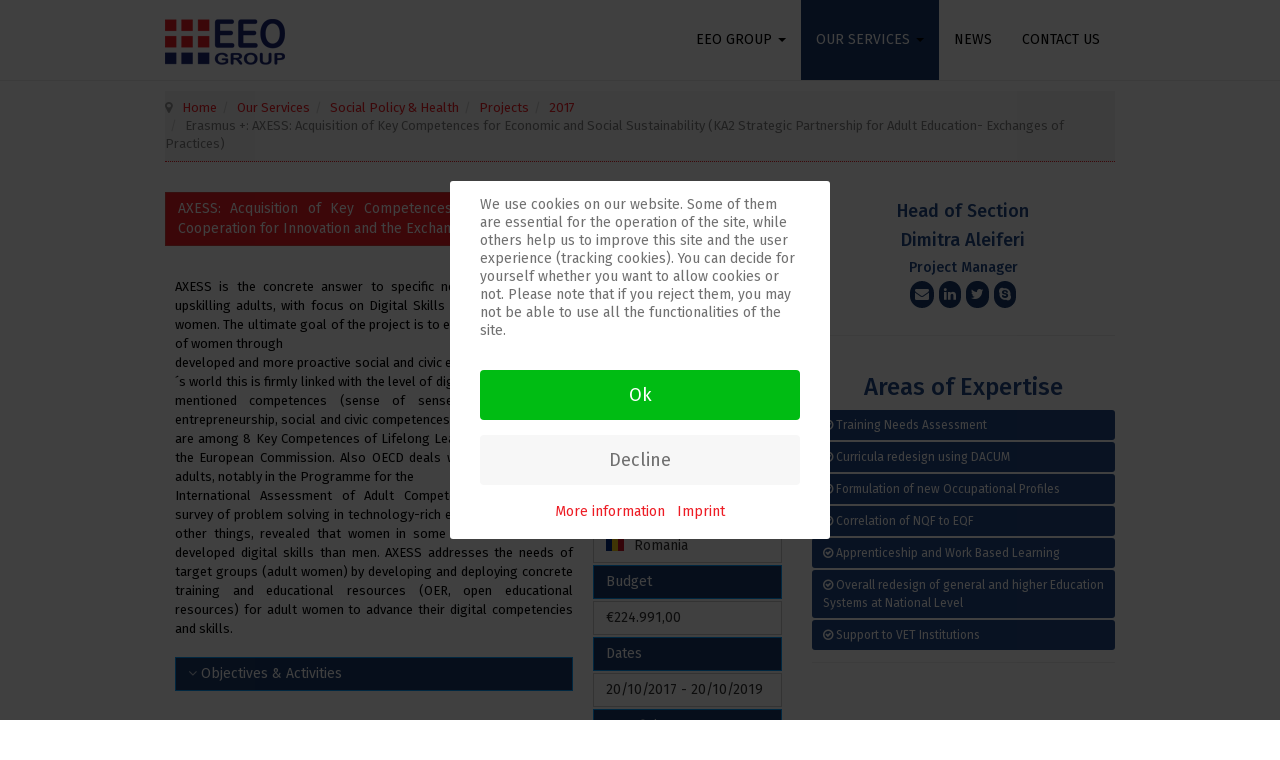

--- FILE ---
content_type: text/html; charset=utf-8
request_url: https://eeogroup.gr/services/social-policy-health/30-projects/2017/211-erasmus-axess-ka2-strategic-partnerships-for-adult-education
body_size: 21289
content:


<!DOCTYPE html>
<html prefix="og: http://ogp.me/ns#" lang="en-gb" dir="ltr"
	  class='com_content view-article itemid-452 j31 mm-hover'>
<head>
<link href="https://fonts.googleapis.com/css?family=Fira+Sans:300,400,500,700,300italic,400italic,500italic,700italic" rel="stylesheet" type="text/css" />
                <!-- Flipbook StyleSheet -->
                <link href="/dflip/css/dflip.css" rel="stylesheet" type="text/css">

                <!-- Icons Stylesheet -->
                <link href="/dflip/css/themify-icons.css" rel="stylesheet" type="text/css">

<!-- Global site tag (gtag.js) - Google Analytics -->
<script async src="https://www.googletagmanager.com/gtag/js?id=UA-236013711-2"></script>
<script>
  window.dataLayer = window.dataLayer || [];
  function gtag(){dataLayer.push(arguments);}
  gtag('js', new Date());

  gtag('config', 'UA-236013711-2');
</script>
	<script src="https://eeogroup.gr/plugins/system/equalheights/js/jquery.min.js" type="text/javascript"></script>
	<script type="text/javascript">jQuery.noConflict();</script><script>var gdprConfigurationOptions = { complianceType: 'opt-in',
																			  cookieConsentLifetime: 1,
																			  cookieConsentSamesitePolicy: '',
																			  cookieConsentSecure: 0,
																			  disableFirstReload: 0,
																	  		  blockJoomlaSessionCookie: 1,
																			  blockExternalCookiesDomains: 0,
																			  externalAdvancedBlockingModeCustomAttribute: '',
																			  allowedCookies: '',
																			  blockCookieDefine: 1,
																			  autoAcceptOnNextPage: 0,
																			  revokable: 1,
																			  lawByCountry: 0,
																			  checkboxLawByCountry: 0,
																			  cacheGeolocationCountry: 1,
																			  countryAcceptReloadTimeout: 1000,
																			  usaCCPARegions: null,
																			  dismissOnScroll: 0,
																			  dismissOnTimeout: 0,
																			  containerSelector: 'body',
																			  hideOnMobileDevices: 0,
																			  autoFloatingOnMobile: 0,
																			  autoFloatingOnMobileThreshold: 1024,
																			  autoRedirectOnDecline: 0,
																			  autoRedirectOnDeclineLink: '',
																			  showReloadMsg: 0,
																			  showReloadMsgText: 'Applying preferences and reloading the page...',
																			  defaultClosedToolbar: 0,
																			  toolbarLayout: 'basic-header',
																			  toolbarTheme: 'block',
																			  toolbarButtonsTheme: 'decline_first',
																			  revocableToolbarTheme: 'basic',
																			  toolbarPosition: 'bottom',
																			  toolbarCenterTheme: 'compact',
																			  revokePosition: 'revoke-top',
																			  toolbarPositionmentType: 1,
																			  positionCenterBlurEffect: 1,
																			  popupEffect: 'fade',
																			  popupBackground: '#000000',
																			  popupText: '#ffffff',
																			  popupLink: '#ffffff',
																			  buttonBackground: '#ffffff',
																			  buttonBorder: '#ffffff',
																			  buttonText: '#000000',
																			  highlightOpacity: '100',
																			  highlightBackground: '#333333',
																			  highlightBorder: '#ffffff',
																			  highlightText: '#ffffff',
																			  highlightDismissBackground: '#333333',
																		  	  highlightDismissBorder: '#ffffff',
																		 	  highlightDismissText: '#ffffff',
																			  hideRevokableButton: 0,
																			  hideRevokableButtonOnscroll: 0,
																			  customRevokableButton: 0,
																			  customRevokableButtonAction: 0,
																			  headerText: 'Cookies used on the website!',
																			  messageText: 'This website uses cookies to ensure you get the best experience on our website.',
																			  denyMessageEnabled: 1, 
																			  denyMessage: 'You have declined cookies, to ensure the best experience on this website please consent the cookie usage.',
																			  placeholderBlockedResources: 0, 
																			  placeholderBlockedResourcesAction: '',
																	  		  placeholderBlockedResourcesText: 'You must accept cookies and reload the page to view this content',
																			  placeholderIndividualBlockedResourcesText: 'You must accept cookies from {domain} and reload the page to view this content',
																			  placeholderIndividualBlockedResourcesAction: 0,
																			  placeholderOnpageUnlock: 0,
																			  scriptsOnpageUnlock: 0,
																			  dismissText: 'Got it!',
																			  allowText: 'Allow cookies',
																			  denyText: 'Decline',
																			  cookiePolicyLinkText: 'Cookie policy',
																			  cookiePolicyLink: '/cookie-policy',
																			  cookiePolicyRevocableTabText: 'Cookie policy',
																			  privacyPolicyLinkText: 'Privacy policy',
																			  privacyPolicyLink: '/privacy-policy',
																			  enableGdprBulkConsent: 0,
																			  enableCustomScriptExecGeneric: 0,
																			  customScriptExecGeneric: '',
																			  categoriesCheckboxTemplate: 'cc-checkboxes-light',
																			  toggleCookieSettings: 0,
																	  		  toggleCookieSettingsText: '<span class="cc-cookie-settings-toggle">Settings <span class="cc-cookie-settings-toggler">&#x25EE;</span></span>',
																			  toggleCookieSettingsButtonBackground: '#333333',
																			  toggleCookieSettingsButtonBorder: '#ffffff',
																			  toggleCookieSettingsButtonText: '#ffffff',
																			  showLinks: 1,
																			  blankLinks: '_blank',
																			  autoOpenPrivacyPolicy: 0,
																			  openAlwaysDeclined: 1,
																			  cookieSettingsLabel: 'Cookie settings:',
															  				  cookieSettingsDesc: 'Choose which kind of cookies you want to disable by clicking on the checkboxes. Click on a category name for more informations about used cookies.',
																			  cookieCategory1Enable: 0,
																			  cookieCategory1Name: 'Necessary',
																			  cookieCategory1Locked: 0,
																			  cookieCategory2Enable: 0,
																			  cookieCategory2Name: 'Preferences',
																			  cookieCategory2Locked: 0,
																			  cookieCategory3Enable: 0,
																			  cookieCategory3Name: 'Statistics',
																			  cookieCategory3Locked: 0,
																			  cookieCategory4Enable: 0,
																			  cookieCategory4Name: 'Marketing',
																			  cookieCategory4Locked: 0,
																			  cookieCategoriesDescriptions: {},
																			  alwaysReloadAfterCategoriesChange: 0,
																			  preserveLockedCategories: 0,
																			  reloadOnfirstDeclineall: 0,
																			  trackExistingCheckboxSelectors: '',
															  		  		  trackExistingCheckboxConsentLogsFormfields: 'name,email,subject,message',
																			  allowallShowbutton: 0,
																			  allowallText: 'Allow all cookies',
																			  allowallButtonBackground: '#ffffff',
																			  allowallButtonBorder: '#ffffff',
																			  allowallButtonText: '#000000',
																			  includeAcceptButton: 0,
																			  optoutIndividualResources: 0,
																			  blockIndividualResourcesServerside: 0,
																			  allowallIndividualResources: 1,
																			  externalAdvancedBlockingModeTags: 'iframe,script,img,source,link',
																			  enableCustomScriptExecCategory1: 0,
																			  customScriptExecCategory1: '',
																			  enableCustomScriptExecCategory2: 0,
																			  customScriptExecCategory2: '',
																			  enableCustomScriptExecCategory3: 0,
																			  customScriptExecCategory3: '',
																			  enableCustomScriptExecCategory4: 0,
																			  customScriptExecCategory4: '',
																			  debugMode: 0
																		};</script>
	<base href="https://eeogroup.gr/services/social-policy-health/30-projects/2017/211-erasmus-axess-ka2-strategic-partnerships-for-adult-education" />
	<meta http-equiv="content-type" content="text/html; charset=utf-8" />
	<meta name="author" content="EEO GROUP" />
	<meta name="xreference" content="41.9102415,12.3959144" />
	<title>Erasmus +: AXESS: Acquisition of Key Competences for Economic and Social Sustainability (KA2 Strategic Partnership for Adult Education- Exchanges of Practices) - EEO Group</title>
	<link href="/templates/oxygen/favicon.ico" rel="shortcut icon" type="image/vnd.microsoft.icon" />
	<link href="/t3-assets/css/css-55254-24324.css" rel="stylesheet" type="text/css" media="all" />
	<link href="https://cdn.jsdelivr.net/npm/simple-line-icons@2.4.1/css/simple-line-icons.css" rel="stylesheet" type="text/css" />
	<link href="/t3-assets/css/css-496a7-13084.css" rel="stylesheet" type="text/css" media="all" />
	<link href="/t3-assets/css/css-8146f-89214.css" rel="stylesheet" type="text/css" media="all" />
	<link href="http://fonts.googleapis.com/css?family=Fira+Sans:300,400,500,700,300italic,400italic,500italic,700italic" rel="stylesheet" type="text/css" />
	<link href="/t3-assets/css/css-29381-24324.css" rel="stylesheet" type="text/css" media="all" />
	<link href="/t3-assets/css/css-076b7-82073.css" rel="stylesheet" type="text/css" media="all" />
	<style type="text/css">
#redim-cookiehint-modal {position: fixed; top: 0; bottom: 0; left: 0; right: 0; z-index: 99998; display: flex; justify-content : center; align-items : center;}div.cc-window.cc-floating{max-width:24em}@media(max-width: 639px){div.cc-window.cc-floating:not(.cc-center){max-width: none}}div.cc-window, span.cc-cookie-settings-toggler{font-size:16px}div.cc-revoke{font-size:16px}div.cc-settings-label,span.cc-cookie-settings-toggle{font-size:14px}div.cc-window.cc-banner{padding:1em 1.8em}div.cc-window.cc-floating{padding:2em 1.8em}input.cc-cookie-checkbox+span:before, input.cc-cookie-checkbox+span:after{border-radius:1px}
	</style>
	<script type="application/json" class="joomla-script-options new">{"csrf.token":"12b948d77d7f0945e9e44d3beb999875","system.paths":{"root":"","base":""}}</script>
	<script src="https://ajax.googleapis.com/ajax/libs/jquery/1.12.0/jquery.min.js" type="text/javascript"></script>
	<script src="/media/syw_jqueryeasy/js/jquerynoconflict.js" type="text/javascript"></script>
	<script src="https://ajax.googleapis.com/ajax/libs/jqueryui/1.9.0/jquery-ui.min.js" type="text/javascript"></script>
	<script src="/t3-assets/js/js-5c1d2-89214.js" type="text/javascript"></script>
	<script src="/media/k2/assets/js/k2.frontend.js?v=2.10.3&b=20200429&sitepath=/" type="text/javascript"></script>
	<script src="/t3-assets/js/js-6145b-89214.js" type="text/javascript"></script>
	<script src="/t3-assets/js/js-85fdc-95052.js" type="text/javascript"></script>
	<script src="/media/modals/js/script.min.js?v=9.7.1" type="text/javascript"></script>
	<script src="/t3-assets/js/js-aaa33-89214.js" type="text/javascript"></script>
	<script type="text/javascript">
(function(d){
					  var js, id = 'powr-js', ref = d.getElementsByTagName('script')[0];
					  if (d.getElementById(id)) {return;}
					  js = d.createElement('script'); js.id = id; js.async = true;
					  js.src = 'https://eeogroup.gr/plugins/content/powrshortcodes/powr_joomla.js';
					  js.setAttribute('powr-token','udYfYWyWMm1519400610');
					  js.setAttribute('external-type','joomla');
					  ref.parentNode.insertBefore(js, ref);
					}(document));jQuery(window).on('load',  function() {
				new JCaption('img.caption');
			});
 var rl_modals_options = {"class":"modal_link","defaults":{"opacity":"0.8","maxWidth":"95%","maxHeight":"95%","current":"{current} \/ {total}","previous":"previous","next":"next","close":"close","xhrError":"This content failed to load.","imgError":"This image failed to load."},"auto_correct_size":1,"auto_correct_size_delay":0}; 
if (typeof RokBoxSettings == 'undefined') RokBoxSettings = {pc: '100'};jQuery(document).ready(function($){


    createStoryJS({
        type:       'timeline',
        width:      '100%',
        height:     '400',
        source:     'https://docs.google.com/spreadsheets/d/1AveiDJKEuiGU-3bJpju-68kO3aV_1pywEWpaXvUSvIY/pubhtml',
        embed_id:   'xpert-timeline'  
    });

 				
 			});if (typeof RokSprocket == 'undefined') RokSprocket = {};
Object.merge(RokSprocket, {
	SiteURL: 'https://eeogroup.gr/',
	CurrentURL: 'https://eeogroup.gr/',
	AjaxURL: 'https://eeogroup.gr/index.php?option=com_roksprocket&amp;task=ajax&amp;format=raw&amp;ItemId=452'
});
window.addEvent('domready', function(){
		RokSprocket.instances.strips = new RokSprocket.Strips();
});
window.addEvent('domready', function(){
	RokSprocket.instances.strips.attach(395, '{"animation":"fadeDelay","autoplay":"0","delay":"5"}');
});
window.addEvent('load', function(){
   var overridden = false;
   if (!overridden && window.G5 && window.G5.offcanvas){
       var mod = document.getElement('[data-strips="395"]');
       mod.addEvents({
           touchstart: function(){ window.G5.offcanvas.detach(); },
           touchend: function(){ window.G5.offcanvas.attach(); }
       });
       overridden = true;
   };
});
var gdprConfigurationOptions = { complianceType: 'opt-in',
																			  cookieConsentLifetime: 1,
																			  cookieConsentSamesitePolicy: '',
																			  cookieConsentSecure: 0,
																			  disableFirstReload: 0,
																	  		  blockJoomlaSessionCookie: 1,
																			  blockExternalCookiesDomains: 0,
																			  externalAdvancedBlockingModeCustomAttribute: '',
																			  allowedCookies: '',
																			  blockCookieDefine: 1,
																			  autoAcceptOnNextPage: 0,
																			  revokable: 1,
																			  lawByCountry: 0,
																			  checkboxLawByCountry: 0,
																			  cacheGeolocationCountry: 1,
																			  countryAcceptReloadTimeout: 1000,
																			  usaCCPARegions: null,
																			  dismissOnScroll: 0,
																			  dismissOnTimeout: 0,
																			  containerSelector: 'body',
																			  hideOnMobileDevices: 0,
																			  autoFloatingOnMobile: 0,
																			  autoFloatingOnMobileThreshold: 1024,
																			  autoRedirectOnDecline: 0,
																			  autoRedirectOnDeclineLink: '',
																			  showReloadMsg: 0,
																			  showReloadMsgText: 'Applying preferences and reloading the page...',
																			  defaultClosedToolbar: 0,
																			  toolbarLayout: 'basic-header',
																			  toolbarTheme: 'block',
																			  toolbarButtonsTheme: 'decline_first',
																			  revocableToolbarTheme: 'basic',
																			  toolbarPosition: 'bottom',
																			  toolbarCenterTheme: 'compact',
																			  revokePosition: 'revoke-top',
																			  toolbarPositionmentType: 1,
																			  positionCenterBlurEffect: 1,
																			  popupEffect: 'fade',
																			  popupBackground: '#000000',
																			  popupText: '#ffffff',
																			  popupLink: '#ffffff',
																			  buttonBackground: '#ffffff',
																			  buttonBorder: '#ffffff',
																			  buttonText: '#000000',
																			  highlightOpacity: '100',
																			  highlightBackground: '#333333',
																			  highlightBorder: '#ffffff',
																			  highlightText: '#ffffff',
																			  highlightDismissBackground: '#333333',
																		  	  highlightDismissBorder: '#ffffff',
																		 	  highlightDismissText: '#ffffff',
																			  hideRevokableButton: 0,
																			  hideRevokableButtonOnscroll: 0,
																			  customRevokableButton: 0,
																			  customRevokableButtonAction: 0,
																			  headerText: 'Cookies used on the website!',
																			  messageText: 'This website uses cookies to ensure you get the best experience on our website.',
																			  denyMessageEnabled: 1, 
																			  denyMessage: 'You have declined cookies, to ensure the best experience on this website please consent the cookie usage.',
																			  placeholderBlockedResources: 0, 
																			  placeholderBlockedResourcesAction: '',
																	  		  placeholderBlockedResourcesText: 'You must accept cookies and reload the page to view this content',
																			  placeholderIndividualBlockedResourcesText: 'You must accept cookies from {domain} and reload the page to view this content',
																			  placeholderIndividualBlockedResourcesAction: 0,
																			  placeholderOnpageUnlock: 0,
																			  scriptsOnpageUnlock: 0,
																			  dismissText: 'Got it!',
																			  allowText: 'Allow cookies',
																			  denyText: 'Decline',
																			  cookiePolicyLinkText: 'Cookie policy',
																			  cookiePolicyLink: '/cookie-policy',
																			  cookiePolicyRevocableTabText: 'Cookie policy',
																			  privacyPolicyLinkText: 'Privacy policy',
																			  privacyPolicyLink: '/privacy-policy',
																			  enableGdprBulkConsent: 0,
																			  enableCustomScriptExecGeneric: 0,
																			  customScriptExecGeneric: '',
																			  categoriesCheckboxTemplate: 'cc-checkboxes-light',
																			  toggleCookieSettings: 0,
																	  		  toggleCookieSettingsText: '<span class="cc-cookie-settings-toggle">Settings <span class="cc-cookie-settings-toggler">&#x25EE;</span></span>',
																			  toggleCookieSettingsButtonBackground: '#333333',
																			  toggleCookieSettingsButtonBorder: '#ffffff',
																			  toggleCookieSettingsButtonText: '#ffffff',
																			  showLinks: 1,
																			  blankLinks: '_blank',
																			  autoOpenPrivacyPolicy: 0,
																			  openAlwaysDeclined: 1,
																			  cookieSettingsLabel: 'Cookie settings:',
															  				  cookieSettingsDesc: 'Choose which kind of cookies you want to disable by clicking on the checkboxes. Click on a category name for more informations about used cookies.',
																			  cookieCategory1Enable: 0,
																			  cookieCategory1Name: 'Necessary',
																			  cookieCategory1Locked: 0,
																			  cookieCategory2Enable: 0,
																			  cookieCategory2Name: 'Preferences',
																			  cookieCategory2Locked: 0,
																			  cookieCategory3Enable: 0,
																			  cookieCategory3Name: 'Statistics',
																			  cookieCategory3Locked: 0,
																			  cookieCategory4Enable: 0,
																			  cookieCategory4Name: 'Marketing',
																			  cookieCategory4Locked: 0,
																			  cookieCategoriesDescriptions: {},
																			  alwaysReloadAfterCategoriesChange: 0,
																			  preserveLockedCategories: 0,
																			  reloadOnfirstDeclineall: 0,
																			  trackExistingCheckboxSelectors: '',
															  		  		  trackExistingCheckboxConsentLogsFormfields: 'name,email,subject,message',
																			  allowallShowbutton: 0,
																			  allowallText: 'Allow all cookies',
																			  allowallButtonBackground: '#ffffff',
																			  allowallButtonBorder: '#ffffff',
																			  allowallButtonText: '#000000',
																			  includeAcceptButton: 0,
																			  optoutIndividualResources: 0,
																			  blockIndividualResourcesServerside: 0,
																			  allowallIndividualResources: 1,
																			  externalAdvancedBlockingModeTags: 'iframe,script,img,source,link',
																			  enableCustomScriptExecCategory1: 0,
																			  customScriptExecCategory1: '',
																			  enableCustomScriptExecCategory2: 0,
																			  customScriptExecCategory2: '',
																			  enableCustomScriptExecCategory3: 0,
																			  customScriptExecCategory3: '',
																			  enableCustomScriptExecCategory4: 0,
																			  customScriptExecCategory4: '',
																			  debugMode: 0
																		};var gdpr_ajax_livesite='https://eeogroup.gr/';var gdpr_enable_log_cookie_consent=1;
	</script>

	
<!-- META FOR IOS & HANDHELD -->
	<meta name="viewport" content="width=device-width, initial-scale=1.0, maximum-scale=1.0, user-scalable=no"/>
	<style type="text/stylesheet">
		@-webkit-viewport   { width: device-width; }
		@-moz-viewport      { width: device-width; }
		@-ms-viewport       { width: device-width; }
		@-o-viewport        { width: device-width; }
		@viewport           { width: device-width; }
	</style>
	<script type="text/javascript">
		//<![CDATA[
		if (navigator.userAgent.match(/IEMobile\/10\.0/)) {
			var msViewportStyle = document.createElement("style");
			msViewportStyle.appendChild(
				document.createTextNode("@-ms-viewport{width:auto!important}")
			);
			document.getElementsByTagName("head")[0].appendChild(msViewportStyle);
		}
		//]]>
	</script>
<meta name="HandheldFriendly" content="true"/>
<meta name="apple-mobile-web-app-capable" content="YES"/>
<!-- //META FOR IOS & HANDHELD -->




<!-- Le HTML5 shim and media query for IE8 support -->
<!--[if lt IE 9]>
<script src="//html5shim.googlecode.com/svn/trunk/html5.js"></script>
<script type="text/javascript" src="/plugins/system/t3/base-bs3/js/respond.min.js"></script>
<![endif]-->

<!-- You can add Google Analytics here or use T3 Injection feature -->

</head>

<body>

<div class="t3-wrapper"> <!-- Need this wrapper for off-canvas menu. Remove if you don't use of-canvas -->
    
    
    
<!-- MAIN NAVIGATION -->
<nav id="t3-mainnav" class="wrap navbar navbar-default t3-mainnav">


					<div class="t3-navbar-collapse navbar-collapse collapse">
                <div  class="t3-megamenu"  data-responsive="true">
<ul itemscope itemtype="http://www.schema.org/SiteNavigationElement" class="nav navbar-nav level0">
<li itemprop='name' class="dropdown mega" data-id="101" data-level="1">
<a itemprop='url' class=" dropdown-toggle"  href="/"   data-target="#" data-toggle="dropdown">EEO GROUP <em class="caret"></em></a>

<div class="nav-child dropdown-menu mega-dropdown-menu"  ><div class="mega-dropdown-inner">
<div class="row">
<div class="col-xs-12 mega-col-nav" data-width="12"><div class="mega-inner">
<ul itemscope itemtype="http://www.schema.org/SiteNavigationElement" class="mega-nav level1">
<li itemprop='name'  data-id="475" data-level="2">
<a itemprop='url' class=""  href="/eeo-group/about-us"   data-target="#">About us </a>

</li>
<li itemprop='name'  data-id="511" data-level="2">
<a itemprop='url' class=""  href="/eeo-group/erasmus"   data-target="#">Erasmus + Projects </a>

</li>
<li itemprop='name'  data-id="512" data-level="2">
<a itemprop='url' class=""  href="/eeo-group/career"   data-target="#">Career </a>

</li>
</ul>
</div></div>
</div>
</div></div>
</li>
<li itemprop='name' class="active dropdown mega" data-id="113" data-level="1">
<a itemprop='url' class=" dropdown-toggle"  href="/services"   data-target="#" data-toggle="dropdown">Our Services <em class="caret"></em></a>

<div class="nav-child dropdown-menu mega-dropdown-menu"  ><div class="mega-dropdown-inner">
<div class="row">
<div class="col-xs-12 mega-col-nav" data-width="12"><div class="mega-inner">
<ul itemscope itemtype="http://www.schema.org/SiteNavigationElement" class="mega-nav level1">
<li itemprop='name'  data-id="448" data-level="2">
<a itemprop='url' class=""  href="/services/education-training"   data-target="#">Education &amp; Training </a>

</li>
<li itemprop='name'  data-id="449" data-level="2">
<a itemprop='url' class=""  href="/services/institutional-development-capacity-building"   data-target="#">Institutional Development &amp; Capacity Building </a>

</li>
<li itemprop='name'  data-id="450" data-level="2">
<a itemprop='url' class=""  href="/services/technical-assistance"   data-target="#">Technical Assistance </a>

</li>
<li itemprop='name'  data-id="451" data-level="2">
<a itemprop='url' class=""  href="/services/labour-market-analysis"   data-target="#">Labour Market Analysis &amp; Employment Studies </a>

</li>
<li itemprop='name' class="current active" data-id="452" data-level="2">
<a itemprop='url' class=""  href="/services/social-policy-health"   data-target="#">Social Policy &amp; Health </a>

</li>
<li itemprop='name'  data-id="453" data-level="2">
<a itemprop='url' class=""  href="/services/public-administration"   data-target="#">Public Administration </a>

</li>
<li itemprop='name'  data-id="454" data-level="2">
<a itemprop='url' class=""  href="/services/research-surveys-statistical-analysis"   data-target="#">Research - Surveys &amp; Statistical Analysis </a>

</li>
<li itemprop='name'  data-id="455" data-level="2">
<a itemprop='url' class=""  href="/services/programme-design-management-evaluation"   data-target="#">Programme Design, Management &amp; Evaluation </a>

</li>
<li itemprop='name'  data-id="456" data-level="2">
<a itemprop='url' class=""  href="/services/urban-regional-development"   data-target="#">Urban &amp; Regional Development </a>

</li>
<li itemprop='name'  data-id="594" data-level="2">
<a itemprop='url' class=""  href="/services/gdpr"   data-target="#">GDPR Compliance Services </a>

</li>
</ul>
</div></div>
</div>
</div></div>
</li>
<li itemprop='name'  data-id="476" data-level="1">
<a itemprop='url' class=""  href="/news"   data-target="#">News </a>

</li>
<li itemprop='name'  data-id="144" data-level="1">
<a itemprop='url' class=""  href="/contact-us"   data-target="#">Contact us </a>

</li>
</ul>
</div>

            </div>
		

</nav>
<!-- //MAIN NAVIGATION -->

    
	
<!-- HEADER -->
<header id="t3-header" class="t3-header ">
    <div class="container">
        <div class="row">
            <!-- LOGO -->
            <div class="col-xs-12 col-sm-3 col-md-2 col-lg-2 logo">
                <div class="logo-image">
                    <a href="/" title="EEO Group">
                                                    <img class="logo-img" src="/images/oxygen/logo/eeo-group-gr.png" alt="EEO Group" />
                                                                        <span>EEO Group</span>
                    </a>
                    <small class="site-slogan"></small>
                </div>
            </div>
            <!-- //LOGO -->
            
            <!-- Mainnav -->
            <nav id="t3-mainnav" class="navbar navbar-default t3-mainnav col-xs-12 col-sm-1 col-md-10 col-lg-10">
                <div class="t3-navbar navbar-collapse collapse">
                    <div  class="t3-megamenu"  data-responsive="true">
<ul itemscope itemtype="http://www.schema.org/SiteNavigationElement" class="nav navbar-nav level0">
<li itemprop='name' class="dropdown mega" data-id="101" data-level="1">
<a itemprop='url' class=" dropdown-toggle"  href="/"   data-target="#" data-toggle="dropdown">EEO GROUP <em class="caret"></em></a>

<div class="nav-child dropdown-menu mega-dropdown-menu"  ><div class="mega-dropdown-inner">
<div class="row">
<div class="col-xs-12 mega-col-nav" data-width="12"><div class="mega-inner">
<ul itemscope itemtype="http://www.schema.org/SiteNavigationElement" class="mega-nav level1">
<li itemprop='name'  data-id="475" data-level="2">
<a itemprop='url' class=""  href="/eeo-group/about-us"   data-target="#">About us </a>

</li>
<li itemprop='name'  data-id="511" data-level="2">
<a itemprop='url' class=""  href="/eeo-group/erasmus"   data-target="#">Erasmus + Projects </a>

</li>
<li itemprop='name'  data-id="512" data-level="2">
<a itemprop='url' class=""  href="/eeo-group/career"   data-target="#">Career </a>

</li>
</ul>
</div></div>
</div>
</div></div>
</li>
<li itemprop='name' class="active dropdown mega" data-id="113" data-level="1">
<a itemprop='url' class=" dropdown-toggle"  href="/services"   data-target="#" data-toggle="dropdown">Our Services <em class="caret"></em></a>

<div class="nav-child dropdown-menu mega-dropdown-menu"  ><div class="mega-dropdown-inner">
<div class="row">
<div class="col-xs-12 mega-col-nav" data-width="12"><div class="mega-inner">
<ul itemscope itemtype="http://www.schema.org/SiteNavigationElement" class="mega-nav level1">
<li itemprop='name'  data-id="448" data-level="2">
<a itemprop='url' class=""  href="/services/education-training"   data-target="#">Education &amp; Training </a>

</li>
<li itemprop='name'  data-id="449" data-level="2">
<a itemprop='url' class=""  href="/services/institutional-development-capacity-building"   data-target="#">Institutional Development &amp; Capacity Building </a>

</li>
<li itemprop='name'  data-id="450" data-level="2">
<a itemprop='url' class=""  href="/services/technical-assistance"   data-target="#">Technical Assistance </a>

</li>
<li itemprop='name'  data-id="451" data-level="2">
<a itemprop='url' class=""  href="/services/labour-market-analysis"   data-target="#">Labour Market Analysis &amp; Employment Studies </a>

</li>
<li itemprop='name' class="current active" data-id="452" data-level="2">
<a itemprop='url' class=""  href="/services/social-policy-health"   data-target="#">Social Policy &amp; Health </a>

</li>
<li itemprop='name'  data-id="453" data-level="2">
<a itemprop='url' class=""  href="/services/public-administration"   data-target="#">Public Administration </a>

</li>
<li itemprop='name'  data-id="454" data-level="2">
<a itemprop='url' class=""  href="/services/research-surveys-statistical-analysis"   data-target="#">Research - Surveys &amp; Statistical Analysis </a>

</li>
<li itemprop='name'  data-id="455" data-level="2">
<a itemprop='url' class=""  href="/services/programme-design-management-evaluation"   data-target="#">Programme Design, Management &amp; Evaluation </a>

</li>
<li itemprop='name'  data-id="456" data-level="2">
<a itemprop='url' class=""  href="/services/urban-regional-development"   data-target="#">Urban &amp; Regional Development </a>

</li>
<li itemprop='name'  data-id="594" data-level="2">
<a itemprop='url' class=""  href="/services/gdpr"   data-target="#">GDPR Compliance Services </a>

</li>
</ul>
</div></div>
</div>
</div></div>
</li>
<li itemprop='name'  data-id="476" data-level="1">
<a itemprop='url' class=""  href="/news"   data-target="#">News </a>

</li>
<li itemprop='name'  data-id="144" data-level="1">
<a itemprop='url' class=""  href="/contact-us"   data-target="#">Contact us </a>

</li>
</ul>
</div>

                </div>
            </nav>
            <!-- //Mainnav -->
            
            <!-- Top Login Icon -->
                                                    <!-- //Top Login Icon -->
             
            <!-- Top Search Icon -->
                             
                        <!-- //Top Search Icon --> 
                             
                        
            <!-- Brand and toggle get grouped for better mobile display -->
            
			                                <button type="button" class="navbar-toggle" data-toggle="collapse" data-target=".t3-navbar-collapse">
                    <i class="fa fa-bars"></i>
                </button>
            
                            
        </div>
    </div>    
</header>
<!-- //HEADER -->





    
    <section class="mn-section">
    <div class="mn-slider">
        
<div class="flexslider">
  <ul class="slides">
  	<li><img src='https://eeogroup.gr/images/headers/SOCIAL.jpg' alt=''></li>  </ul>
</div>

<script type="text/javascript" charset="utf-8">
  jQuery(window).load(function() {
    jQuery('.flexslider').flexslider({
        animation: "slide",     	  directionNav: false,     	  controlNav:false,     	  keyboardNav:false,         direction: "horizontal",        slideshowSpeed:7000,       animationSpeed:600,        randomize: false     });
  });
</script>
<style type="text/css">
#k2Container.mn-k2-category .itemListCategoriesBlock .itemListSubCategories .subCategoryContainer .subCategory .subCategoryImage img {
    width: 150px!important;
}

.copyright-block {
display:none;
}
.fancybox-caption__body {
display:none;
}
</style>
    </div>
</section>
<div class="mn-loader">
    <div class="spinner">
      <div class="mn-double-bounce1"></div>
      <div class="mn-double-bounce2"></div>
    </div>
</div>

    
    

    
    

    
    
 
    
    
    <section class="mn-section dark-bg">
        <!-- SPOTLIGHT 4 -->
        <div class="container mn-spot t3-sl t3-sl-4">
            	<!-- SPOTLIGHT -->
	<div class="t3-spotlight t3-spotlight-4  row">
					<div class=" col-lg-12 col-md-12 col-sm-12 col-xs-12">
								
<ol class="breadcrumb ">
	<li class="active"><span class="hasTooltip"><i class="fa fa-map-marker" data-toggle="tooltip" title="You are here: "></i></span></li><li><a href="/" class="pathway">Home</a><span class="divider"><img src="/templates/oxygen/images/system/arrow.png" alt="" /></span></li><li><a href="/services" class="pathway">Our Services</a><span class="divider"><img src="/templates/oxygen/images/system/arrow.png" alt="" /></span></li><li><a href="/services/social-policy-health" class="pathway">Social Policy &amp; Health</a><span class="divider"><img src="/templates/oxygen/images/system/arrow.png" alt="" /></span></li><li><a href="/services/social-policy-health/17-projects" class="pathway">Projects</a><span class="divider"><img src="/templates/oxygen/images/system/arrow.png" alt="" /></span></li><li><a href="/services/social-policy-health/30-projects/2017" class="pathway">2017</a><span class="divider"><img src="/templates/oxygen/images/system/arrow.png" alt="" /></span></li><li><span>Erasmus +: AXESS: Acquisition of Key Competences for Economic and Social Sustainability (KA2 Strategic Partnership for Adult Education- Exchanges of Practices)</span></li></ol>

							</div>
			</div>
<!-- SPOTLIGHT -->
        </div>
        <!-- //SPOTLIGHT 4 -->
    </section>

    
    
	
    
	
	
<div id="t3-mainbody" class="container t3-mainbody">
	<div class="row">

		<!-- MAIN CONTENT -->
		<div id="t3-content" class="t3-content col-xs-12 col-sm-7 col-md-8">
            						<!-- Page header -->
<!-- // Page header -->

<div class="item-page" itemscope itemtype="https://schema.org/Article">
	
	<!-- Article -->
	<article itemscope itemtype="http://schema.org/Article">
	  <meta itemscope itemprop="mainEntityOfPage"  itemType="https://schema.org/WebPage" itemid="https://google.com/article"/>
		<meta itemprop="inLanguage" content="en-GB" />

				
				
		
  	<!-- Aside -->
				<!-- // Aside -->

		
		<!-- Item tags -->
				<!-- // Item tags -->

				
							
					
			
			<section class="article-content clearfix" itemprop="articleBody">
				<h1 class="btn btn-danger" style="text-align: justify;">AXESS: Acquisition of Key Competences for Economic and Social Sustainability (KA2 - Cooperation for Innovation and the Exchange of Good Practices)</h1>
<p style="text-align: justify;">&nbsp;</p>
<div class="col-xs-12 col-md-8" style="text-align: justify;">AXESS is the concrete answer to specific needs in the field of upskilling adults, with focus on Digital Skills for low skilled adult women. The ultimate goal of the project is to enhance employability of women through<br />developed and more proactive social and civic engagement. In today´s world this is firmly linked with the level of digital skills. The above mentioned competences (sense of sense of initiative and entrepreneurship, social and civic competences, digital competence) are among 8 Key Competences of Lifelong Learning formulated by the European Commission. Also OECD deals with competences of adults, notably in the Programme for the<br />International Assessment of Adult Competencies (PIAAC). The survey of problem solving in technology-rich environments, among other things, revealed that women in some countries have less developed digital skills than men. AXESS addresses the needs of target groups (adult women) by developing and deploying concrete training and educational resources (OER, open educational resources) for adult women to advance their digital competencies and skills.<br />
<div style="text-align: justify;"><br /> <button type="button" class="btn btn-info" data-toggle="collapse" data-target="#collapseExample2"><i class="fa fa-angle-down blinking"></i> Objectives &amp; Activities</button>
<div id="collapseExample2" class="collapse">
<p><br /><span style="text-decoration: underline;"><strong>Objectives</strong></span></p>
<ol>
<li>The main objective of the “YouCareOn” project is to foster the education competences of the involved project partners as well as teachers in the matter of an early professional career orientation and guidance for pupils/students of public schools, schools with gymnasium upper level, special education schools and high schools.</li>
<li>The project contributes to the EU 2020 objective to make the share of early school leavers should be under 10% and enhances the access, participation and learning performance of disadvantaged primary and secondary learners.</li>
<li>The direct beneficiaries like participating organisation’s staff and school teachers/principals gain practical experience, how to tackle with the specific topic of early professional/career orientation and guidance for pupils/students/young people of public schools, schools with gymnasium upper level, special education schools and high schools under different points of view, including the migrant’s environment.</li>
</ol>
<p><span style="text-decoration: underline;"><strong>Activities</strong></span></p>
<p><strong>Three Intellectual Outputs:</strong></p>
<ol>
<li>AXESS OER Platform &amp; Virtual Community</li>
<li>Mapping of Digital Skills &amp; Competences</li>
<li>AXESS Content in 7 languages</li>
<li>AXESS Pilot Validation</li>
</ol>
<p><strong>Six Multiplier Events:</strong></p>
<ol>
<li>AXESS Multiplier Event Practitioners’ Workshop which will be held in Former Yugoslav Republic of Macedonia</li>
<li>Digital Skills for Low-Skilled Adults: an Operational Perspective from the AXESS Project which will be held in Belgium</li>
<li>AXESS Multiplier Event and Practitioners’ Workshop which will be held in Greece</li>
<li>AXESS Multiplier Event and Practitioners’ Workshop which will be held in Italy</li>
<li>ICT and Digital Skills for Low-Skilled Women which will be held in Spain</li>
<li>Multiplier Event “AXESS Workshop” which will be held in Romania<br /><br /></li>
</ol></div>
</div>
</div>
<div class="col-xs-12 col-md-4" style="text-align: justify;"><dl class="dl-horizontal"><dt><button type="button" class="btn btn-info">Countries</button></dt><dd><button type="button" class="btn btn-default"><img src="/images/flags/sl.gif" alt="sl" style="float: left; padding-top: 3px; padding-right: 10px;" /> Slovakia</button></dd><dd><button type="button" class="btn btn-default"><img src="/images/flags/mk.gif" alt="mk" style="float: left; padding-top: 3px; padding-right: 10px;" /> North Macedonia</button></dd><dd><button type="button" class="btn btn-default"><img src="/images/flags/belg.gif" alt="belg" style="float: left; padding-top: 3px; padding-right: 10px;" /> Belgium</button></dd><dd><button type="button" class="btn btn-default"><img src="/images/flags/el.gif" alt="el" style="float: left; padding-top: 3px; padding-right: 10px;" /> Greece</button></dd><dd><button type="button" class="btn btn-default"><img src="/images/flags/it.gif" alt="it" style="float: left; padding-top: 3px; padding-right: 10px;" /> Italy</button></dd><dd><button type="button" class="btn btn-default"><img src="/images/flags/es.gif" alt="es" style="float: left; padding-top: 3px; padding-right: 10px;" /> Spain</button></dd><dd><button type="button" class="btn btn-default"><img src="/images/flags/ro.gif" alt="ro" style="float: left; padding-top: 3px; padding-right: 10px;" /> Romania</button></dd><dt><button type="button" class="btn btn-info">Budget</button></dt><dd><button type="button" class="btn btn-default">€224.991,00</button></dd><dt><button type="button" class="btn btn-info">Dates</button></dt><dd><button type="button" class="btn btn-default">20/10/2017 - 20/10/2019</button></dd><dt><button type="button" class="btn btn-info">Beneficiary</button></dt><dd><button type="button" class="btn btn-default"><img src="/images/flags/sl.gif" alt="sl" style="float: left; padding-top: 3px; padding-right: 10px;" /> Academia Istropolitana Nova<br /></button></dd><dt><button type="button" class="btn btn-info">Funding</button></dt><dd><button type="button" class="btn btn-default">Erasmus +</button></dd></dl></div>			</section>

			<!-- Footer -->
						<!-- // Footer -->

			
			
						
	</article>
	<!-- //Article -->

	
		</div>
            		</div>
		<!-- //MAIN CONTENT -->

		<!-- SIDEBAR RIGHT -->
		<div class="t3-sidebar t3-sidebar-right col-xs-12 col-sm-5  col-md-4 ">
			<div class="t3-module module " id="Mod401"><div class="module-inner"><div class="module-ct">

<div class="custom"  >
	<h4>Head of Section</h4>
<div class="mn-team">
<div class="mn-team-inner">
<h4>Dimitra Aleiferi</h4>
<h5>Project Manager</h5>
<a href="#" class="envelope" style="background: #1b3b6d; border-radius: 1em; font-size: 14px; padding: 5px; margin: 1px; color: white;"><em class="fa fa-envelope"></em></a> <a href="#" class="envelope" style="background: #1b3b6d; border-radius: 1em; font-size: 14px; padding: 5px; margin: 1px; color: white;"><em class="fa fa-linkedin"></em></a> <a href="#" class="twitter" style="background: #1b3b6d; border-radius: 1em; font-size: 14px; padding: 5px; margin: 1px; color: white;"><em class="fa fa-twitter"></em></a> <a href="#" class="skype" style="background: #1b3b6d; border-radius: 1em; font-size: 14px; padding: 5px; margin: 1px; color: white;"><em class="fa fa-skype"></em></a></div>
</div></div>
</div></div></div><div class="t3-module module " id="Mod355"><div class="module-inner"><div class="module-ct">

<div class="custom"  >
	<p>&nbsp;</p>
<h3>Areas of Expertise</h3>
<p><button type="button" class="btn btn-primary btn-sm"><em class="fa fa-check-circle-o"></em> Training Needs Assessment</button><button type="button" class="btn btn-primary btn-sm"><em class="fa fa-check-circle-o"></em> Curricula redesign using DACUM</button><button type="button" class="btn btn-primary btn-sm"><em class="fa fa-check-circle-o"></em> Formulation of new Occupational Profiles</button><button type="button" class="btn btn-primary btn-sm"><em class="fa fa-check-circle-o"></em> Correlation of NQF to EQF</button><button type="button" class="btn btn-primary btn-sm"><em class="fa fa-check-circle-o"></em> Apprenticeship and Work Based Learning </button><button type="button" class="btn btn-primary btn-sm"><em class="fa fa-check-circle-o"></em> Overall redesign of general and higher Education Systems at National Level</button><button type="button" class="btn btn-primary btn-sm"><em class="fa fa-check-circle-o"></em> Support to VET Institutions</button></p></div>
</div></div></div>
		</div>
		<!-- //SIDEBAR RIGHT -->

	</div>
</div> 


	
    

	
    <section class="mn-section">
    <div class="mn-parallax">
        
<!-- //Dispaying Values -->
<div id="xpert-timeline">

</div>



<div class="custom"  style="background-image: url(/images/oxygen/parallax/parallax1.jpg)" >
	<div class="mn-parallax-background">
<div class="container mn-parallax-inner">
<div class="mn-title-parallax">
<div>
<h2 class="duration2 mn-on-scroll animated fadeInUp delay1">Our Achievements</h2>
<div class="sprocket-strips-p" data-strips="395">
	<div class="sprocket-strips-p-overlay"><div class="css-loader-wrapper"><div class="css-loader"></div></div></div>
	<ul class="sprocket-strips-p-container cols-3" data-strips-items>
		<li class="sprocket-strips-p-block" data-strips-item>
	<div class="sprocket-strips-p-item" data-strips-content>
				<div class="sprocket-strips-p-content">
						<h4 class="sprocket-strips-p-title" data-strips-toggler>
				<a href="#">					Organization and implementation of training workshops in Croatia for Adult Trainers on ΤΝΑ methodology				</a>			</h4>
												<a href="#" class="readon"><span>Read More</span></a>
					</div>
	</div>
</li>
<li class="sprocket-strips-p-block" data-strips-item>
	<div class="sprocket-strips-p-item" data-strips-content>
				<div class="sprocket-strips-p-content">
						<h4 class="sprocket-strips-p-title" data-strips-toggler>
				<a href="#">					Design and delivery of major Training Curricula in Greece and abroad 				</a>			</h4>
												<a href="#" class="readon"><span>Read More</span></a>
					</div>
	</div>
</li>
<li class="sprocket-strips-p-block" data-strips-item>
	<div class="sprocket-strips-p-item" data-strips-content>
				<div class="sprocket-strips-p-content">
						<h4 class="sprocket-strips-p-title" data-strips-toggler>
				<a href="#">					Design and delivery of Occupational Profiles in various Countries 				</a>			</h4>
												<a href="#" class="readon"><span>Read More</span></a>
					</div>
	</div>
</li>
	</ul>
	<div class="sprocket-strips-p-nav">
		<div class="sprocket-strips-p-pagination">
			<ul>
									    	<li class="active" data-strips-page="1"><span>1</span></li>
									    	<li data-strips-page="2"><span>2</span></li>
									    	<li data-strips-page="3"><span>3</span></li>
									    	<li data-strips-page="4"><span>4</span></li>
						</ul>
		</div>
				<div class="sprocket-strips-p-arrows">
			<span class="arrow next" data-strips-next></span>
			<span class="arrow prev" data-strips-previous></span>
		</div>
			</div>
</div>
</div>
</div>
</div>
</div></div>

    </div>
</section>

    
    
	<!-- NAV HELPER -->
	<nav class="wrap t3-navhelper ">
		<div class="container">
			

<div class="custom"  >
	<h2 class="duration2 mn-on-scroll mn-scroll-hidden mn-scroll-visible animated fadeInUp delay1">References</h2></div>

		</div>
	</nav>
	<!-- //NAV HELPER -->

    
    
    <section class="mn-section">
        <!-- SPOTLIGHT 6 -->
        <div class="container mn-spot t3-sl t3-sl-6">
            	<!-- SPOTLIGHT -->
	<div class="t3-spotlight t3-spotlight-6  row">
					<div class=" col-lg-6 col-md-6 col-sm-6 col-xs-6">
								<div class="t3-module module " id="Mod399"><div class="module-inner"><div class="module-ct"><ul class="category-module mod-list">
					<li>
			<div class="mod-articles-category-group">2019</div>
			<ul>
									<li>
													<a class="mod-articles-category-title " href="/services/social-policy-health/32-projects/2019/226-rec-dione-dismissal-unfavourable-treatment-of-women-in-greek-workplace-adopting-an-integrated-and-systemic-approach-of-intervention-rights-equality-and-citizenship-programme">
								REC: DIONE: DIsmissal & unfavourable treatment of WOmen in Greek Workplace : Adopting an INtegrated and SystEmic approach of intervention (Rights, Equality and Citizenship Programme)							</a>
						
						
						
						
						
						
						
											</li>
									<li>
													<a class="mod-articles-category-title " href="/services/social-policy-health/32-projects/2019/225-erasmus-the-all-construction-blueprint-skills-blueprint-for-the-construction-industry-ka2-strategic-partnership-for-adult-education-exchanges-of-practices-sector-skills-alliances">
								Erasmus +: The All.Construction Blueprint – Skills Blueprint for the Construction Industry (KA2 Strategic Partnership for Adult Education- Exchanges of Practices - Sector Skills Alliances)							</a>
						
						
						
						
						
						
						
											</li>
									<li>
													<a class="mod-articles-category-title " href="/services/social-policy-health/32-projects/2019/223-rec-envision-effective-social-integration-of-mobile-eu-citizens-rights-equality-and-citizenship-programme">
								REC: Envision: EffectiVe Social Integration Of mobile EU citizeNs (Rights, Equality and Citizenship Programme)							</a>
						
						
						
						
						
						
						
											</li>
							</ul>
		</li>
				<li>
			<div class="mod-articles-category-group">2018</div>
			<ul>
									<li>
													<a class="mod-articles-category-title " href="/services/social-policy-health/31-projects/2018/220-erasmus-bi-new-building-inclusion-through-new-learning-methodology-ka2-strategic-partnership-for-adult-education-exchanges-of-practices">
								Erasmus +: BI – New: Building Inclusion through New Learning Methodology (KA2 Strategic Partnership for Adult Education- Exchanges of Practices)							</a>
						
						
						
						
						
						
						
											</li>
									<li>
													<a class="mod-articles-category-title " href="/services/social-policy-health/31-projects/2018/222-erasmus-foodi-msc-course-in-food-innovation-and-processing-ka2-strategic-partnership-for-adult-education-exchanges-of-practices">
								Erasmus +: FOODI: MSc course in Food innovation and Processing (KA2 Strategic Partnership for Adult Education- Exchanges of Practices)							</a>
						
						
						
						
						
						
						
											</li>
									<li>
													<a class="mod-articles-category-title " href="/services/social-policy-health/31-projects/2018/216-erasmus-newpost-upgrading-the-eu-postal-sector-with-new-skills-ka3-joint-qualifications-in-vocational-education-and-training">
								Erasmus +: NewPost: Upgrading the EU Postal Sector with new Skills (KA3: Joint Qualifications in Vocational Education and Training)							</a>
						
						
						
						
						
						
						
											</li>
									<li>
													<a class="mod-articles-category-title " href="/services/social-policy-health/31-projects/2018/215-erasmus-datapro-upgrading-the-eu-data-protection-sector-with-new-skills-ka3-joint-qualifications-in-vocational-education-and-training">
								Erasmus +: DataPro: Upgrading the EU Data Protection Sector with new Skills (KA3: Joint Qualifications in Vocational Education and Training)							</a>
						
						
						
						
						
						
						
											</li>
									<li>
													<a class="mod-articles-category-title " href="/services/social-policy-health/31-projects/2018/214-erasmus-culmed-cultural-mediators-in-the-postal-sector-ka2-strategic-partnership-for-adult-education-exchanges-of-practices">
								Erasmus +: CULMED: Cultural Mediators in the Postal Sector (KA2 Strategic Partnership for Adult Education- Exchanges of Practices)							</a>
						
						
						
						
						
						
						
											</li>
									<li>
													<a class="mod-articles-category-title " href="/services/social-policy-health/31-projects/2018/217-erasmus-eldicare-matching-skills-in-a-growing-european-silver-economy-ka2-cooperation-for-innovation-and-the-exchange-of-good-practices-sector-skills-alliances">
								Erasmus +: EldiCare: Matching Skills in a growing European Silver Economy (KA2 Cooperation for innovation and the exchange of good practices - Sector Skills Alliances)							</a>
						
						
						
						
						
						
						
											</li>
									<li>
													<a class="mod-articles-category-title " href="/services/social-policy-health/31-projects/2018/218-erasmus-gdpr4h-upgrading-the-health-sector-with-high-skilled-data-protection-officers-dpos-under-gdpr-ka2-strategic-partnership-for-adult-education-exchanges-of-practices">
								Erasmus +: GDPR4H: Upgrading the Health Sector with high-skilled Data Protection Officers (DPOs) under GDPR (KA2 Strategic Partnership for Adult Education- Exchanges of Practices)							</a>
						
						
						
						
						
						
						
											</li>
									<li>
													<a class="mod-articles-category-title " href="/services/social-policy-health/31-projects/2018/219-erasmus-teseus-training-on-entrepreneurial-skills-for-eu-start-ups-ka2-strategic-partnership-for-adult-education-exchanges-of-practices">
								Erasmus +: TESEUS - Training on Entrepreneurial Skills for EU Start-ups (KA2 Strategic Partnership for Adult Education- Exchanges of Practices)							</a>
						
						
						
						
						
						
						
											</li>
									<li>
													<a class="mod-articles-category-title " href="/services/social-policy-health/31-projects/2018/221-erasmus-click-clever-social-education-per-tardivi-digitali-ka2-cooperation-for-innovation-and-the-exchange-of-good-practices-sector-skills-alliances">
								Erasmus +: Click Clever: Social Education per Tardivi Digitali (KA2 Cooperation for innovation and the exchange of good practices - Sector Skills Alliances)							</a>
						
						
						
						
						
						
						
											</li>
									<li>
													<a class="mod-articles-category-title " href="/services/social-policy-health/31-projects/2018/213-erasmus-vetit-vet-business-cooperation-structures-in-the-it-sector-ka3-joint-qualifications-in-vocational-education-and-training">
								Erasmus +: VETIT: VET-Business Cooperation Structures in the IT Sector (KA3: Joint Qualifications in Vocational Education and Training)							</a>
						
						
						
						
						
						
						
											</li>
							</ul>
		</li>
				<li>
			<div class="mod-articles-category-group">2017</div>
			<ul>
									<li>
													<a class="mod-articles-category-title " href="/services/social-policy-health/30-projects/2017/206-erasmus-medlit45-ka2-strategic-partnerships-for-adult">
								Erasmus +: MedLit45+: Building advanced media literacy competences and digital skills of low-skilled adults 45+ through social media (KA2 - Cooperation for Innovation and the Exchange of Good Practices)							</a>
						
						
						
						
						
						
						
											</li>
									<li>
													<a class="mod-articles-category-title active" href="/services/social-policy-health/30-projects/2017/211-erasmus-axess-ka2-strategic-partnerships-for-adult-education">
								Erasmus +: AXESS: Acquisition of Key Competences for Economic and Social Sustainability (KA2 Strategic Partnership for Adult Education- Exchanges of Practices)							</a>
						
						
						
						
						
						
						
											</li>
									<li>
													<a class="mod-articles-category-title " href="/services/social-policy-health/30-projects/2017/[base64]">
								Erasmus +: INSERT: Developing the competences of educators / professionals for the promotIoN of Social Entrepreneurship to adults with migRanT background (KA2 Strategic Partnership for Adult Education- Exchanges of Practices)							</a>
						
						
						
						
						
						
						
											</li>
									<li>
													<a class="mod-articles-category-title " href="/services/social-policy-health/30-projects/2017/207-erasmus-made-in-eu-ka2-strategic-partnerships-for-adult-education">
								Erasmus +: Made in EU: Methodologies ADult Education in EU (KA2 Strategic Partnership for Adult Education- Exchanges of Practices)							</a>
						
						
						
						
						
						
						
											</li>
									<li>
													<a class="mod-articles-category-title " href="/services/social-policy-health/30-projects/2017/208-erasmus-survive-ka2-strategic-partnerships-for-adult-education">
								Erasmus +: SURVIVE: Surviving The Storm: Identifying & Linking Internal Capabilities with Business Continuity (KA2 Strategic Partnership for Adult Education- Exchanges of Practices)							</a>
						
						
						
						
						
						
						
											</li>
									<li>
													<a class="mod-articles-category-title " href="/services/social-policy-health/30-projects/2017/209-erasmus-vet2business-ka3-support-for-policy-reform">
								Erasmus +: VET2Business: VET - Business Partnerships on Work – based learning and Apprenticeships (KA3 Support for policy reform)							</a>
						
						
						
						
						
						
						
											</li>
									<li>
													<a class="mod-articles-category-title " href="/services/social-policy-health/30-projects/2017/210-erasmus-youcareon-ka2-strategic-partnerships-for-adult-education">
								Erasmus +: YouCareOn: Exchange of Good Practices in the matter of Early Stage Career Orientation for Pupils and Young People (KA2 Strategic Partnership for Adult Education- Exchanges of Practices)							</a>
						
						
						
						
						
						
						
											</li>
							</ul>
		</li>
				<li>
			<div class="mod-articles-category-group">2016</div>
			<ul>
									<li>
													<a class="mod-articles-category-title " href="/services/social-policy-health/23-projects/2016/105-erasmus-jump-juggling-motherhood-and-profession-ka2-strategic-partnerships-for-adult">
								Erasmus +: Jump: Juggling Motherhood and Profession (KA2 - Strategic Partnerships for adult)							</a>
						
						
						
						
						
						
						
											</li>
									<li>
													<a class="mod-articles-category-title " href="/services/social-policy-health/23-projects/2016/108-erasmus-museum-sector-alliance-mu-sa-ka2-alliances-partnerships-between-the-world-of-work-and-education-and-training-institutions">
								Erasmus +: MUseum Sector Alliance (Mu.SA) (KA2 - Alliances - Partnerships between the world of work and education and training institutions)							</a>
						
						
						
						
						
						
						
											</li>
									<li>
													<a class="mod-articles-category-title " href="/services/social-policy-health/23-projects/2016/109-erasmus-live-skills-livski-ka2-alliances-partnerships-between-the-world-of-work-and-education-and-training-institutions">
								Erasmus +: Live Skills (LIVSKI) (KA2 - Alliances - Partnerships between the world of work and education and training institutions)							</a>
						
						
						
						
						
						
						
											</li>
									<li>
													<a class="mod-articles-category-title " href="/services/social-policy-health/23-projects/2016/[base64]">
								Specialized Technical Consultant to Support Implementation Departments, reporting, verification and certification of the Managing Authority of European and Development Projects of the Ministry of Interior (YDEAP)							</a>
						
						
						
						
						
						
						
											</li>
									<li>
													<a class="mod-articles-category-title " href="/services/social-policy-health/23-projects/2016/104-erasmus-compass-personnel-competence-building-in-the-matter-of-tourism-for-all-accessible-tourism-ka2-strategic-partnerships-for-adult">
								Erasmus +: Compass: Personnel Competence Building in the Matter of "Tourism for All/Accessible Tourism" (KA2 - Strategic Partnerships for adult)							</a>
						
						
						
						
						
						
						
											</li>
									<li>
													<a class="mod-articles-category-title " href="/services/social-policy-health/23-projects/2016/106-erasmus-blend-in-language-cultural-and-social-orientation-for-young-refugees-ka2-strategic-partnerships-for-youth">
								Erasmus +: BLEND IN - Language, Cultural and Social Orientation for Young Refugees (KA2 - Strategic Partnerships for youth)							</a>
						
						
						
						
						
						
						
											</li>
									<li>
													<a class="mod-articles-category-title " href="/services/social-policy-health/23-projects/2016/[base64]">
								Erasmus +: EURO4SCIENCE 2.0 – Spin Off of a Forensic Science Educational Strategy Promoting Scientific Literacy and European Students Citizenship (EURO4SCIENCE 2.0)							</a>
						
						
						
						
						
						
						
											</li>
									<li>
													<a class="mod-articles-category-title " href="/services/social-policy-health/23-projects/2016/115-project-technical-assistance-and-consultancy-services">
								Project: Technical assistance and consultancy services for the implementation of projects							</a>
						
						
						
						
						
						
						
											</li>
							</ul>
		</li>
				<li>
			<div class="mod-articles-category-group">2015</div>
			<ul>
									<li>
													<a class="mod-articles-category-title " href="/services/social-policy-health/24-projects/2015/118-technical-assistance-for-increasing-the-institutional-capacity-of-the-ministry-of-family-and-social-policies-mofsp-in-the-field-of-social-inclusion-policies">
								Technical Assistance for Increasing the Institutional Capacity of the Ministry of Family and Social Policies (MoFSP) in the field of Social Inclusion Policies							</a>
						
						
						
						
						
						
						
											</li>
									<li>
													<a class="mod-articles-category-title " href="/services/social-policy-health/24-projects/2015/119-technical-assistance-for-supporting-the-institutional-capacity-of-the-human-resources-development-operating-structure-hrd-os-and-the-operation-beneficiaries-information-and-publicity">
								Technical Assistance for Supporting the Institutional Capacity of the Human Resources Development Operating Structure (HRD OS) and the Operation Beneficiaries, Information and Publicity							</a>
						
						
						
						
						
						
						
											</li>
									<li>
													<a class="mod-articles-category-title " href="/services/social-policy-health/23-projects/2016/[base64]">
								Erasmus +: Increasing the labour market relevance of VET provision and reducing skills mismatches and shortages in the new booming "Sharing Economy" sector (SHARING SKILLS) (KA2 - Strategic Partnerships for VET)							</a>
						
						
						
						
						
						
						
											</li>
									<li>
													<a class="mod-articles-category-title " href="/services/social-policy-health/24-projects/2015/117-greensmatch-matching-green-skills-supply-with-green-labour-market-needs">
								GREENSMATCH: Matching Green Skills Supply with Green Labour Market Needs							</a>
						
						
						
						
						
						
						
											</li>
							</ul>
		</li>
				<li>
			<div class="mod-articles-category-group">2014</div>
			<ul>
									<li>
													<a class="mod-articles-category-title " href="/services/social-policy-health/25-projects/2014/129-support-for-the-implementation-of-actions-for-the-improvement-of-the-apprenticeship-scheme-implemented-by-the-greek-manpower-organization">
								Support for the implementation of actions for the improvement of the APPRENTICESHIP SCHEME implemented by the Greek Manpower Organization							</a>
						
						
						
						
						
						
						
											</li>
									<li>
													<a class="mod-articles-category-title " href="/services/social-policy-health/25-projects/2014/127-methodology-recording-and-assessment-of-good-practices-of-esf-interventions-within-the-nsrf-2007-2013-in-the-framework-of-the-project-thematic-evaluation-studies">
								Methodology, recording and assessment of good practices of ESF interventions within the NSRF 2007-2013 in the framework of the project “Thematic Evaluation Studies”							</a>
						
						
						
						
						
						
						
											</li>
									<li>
													<a class="mod-articles-category-title " href="/services/social-policy-health/25-projects/2014/[base64]">
								Support of the First Reception Mobile Unites operation for the first reception procedures in areas that are under pressure by high migration flows							</a>
						
						
						
						
						
						
						
											</li>
									<li>
													<a class="mod-articles-category-title " href="/services/social-policy-health/25-projects/2014/[base64]">
								Strategic Analysis and Cities Energy Saving Policy and Policy Proposals - Strategic Energy Saving of the Municipality of Piraeus, Operation Plan & Support of the Office for Energy Investments of the Municipality of Piraeus							</a>
						
						
						
						
						
						
						
											</li>
									<li>
													<a class="mod-articles-category-title " href="/services/social-policy-health/25-projects/2014/[base64]">
								Contract for the continuation of the “On-going Evaluation of the Operational Programme PUBLIC ADMINISTRATION REFORM 2007-2013” and b) for the Support to the Design of the New Operational Programme PUBLIC ADMINISTRATION REFORM							</a>
						
						
						
						
						
						
						
											</li>
									<li>
													<a class="mod-articles-category-title " href="/services/social-policy-health/25-projects/2014/122-technical-assistance-to-the-ministry-of-education-and-religious-affairs-for-the-strategic-planning-and-programming-in-the-framework-of-the-new-programming-period-2014-2020">
								Technical Assistance to the Ministry of Education and Religious Affairs for the strategic planning and programming in the framework of the new programming period 2014-2020							</a>
						
						
						
						
						
						
						
											</li>
									<li>
													<a class="mod-articles-category-title " href="/services/social-policy-health/25-projects/2014/125-ex-ante-evaluation-and-strategic-environmental-assessment-of-the-operational-programme-cross-border-cooperation-greece-cyprus-2014-2020">
								Ex-ante evaluation and Strategic Environmental Assessment of the Operational Programme Cross Border Cooperation Greece-Cyprus 2014-2020							</a>
						
						
						
						
						
						
						
											</li>
									<li>
													<a class="mod-articles-category-title " href="/services/social-policy-health/25-projects/2014/[base64]">
								Greece- Provision of counseling services for the drawing up of necessary tender document framework agreement and of the relevant draft contract for two distinct actions for the development of real estate of IKA ETAM (Social Insurance Institute)							</a>
						
						
						
						
						
						
						
											</li>
									<li>
													<a class="mod-articles-category-title " href="/services/social-policy-health/25-projects/2014/128-study-on-the-labour-market-trends-and-prospects-in-the-region-of-piraeus">
								Study on the labour market trends and prospects in the region of Piraeus							</a>
						
						
						
						
						
						
						
											</li>
									<li>
													<a class="mod-articles-category-title " href="/services/social-policy-health/25-projects/2014/120-support-to-the-design-and-drafting-of-development-planning-of-the-ministry-of-labour-social-security-and-welfare-under-the-new-programming-period-2014-2020">
								Support to the design and drafting of development planning of the Ministry of Labour, Social Security and Welfare under the new programming period 2014-2020							</a>
						
						
						
						
						
						
						
											</li>
									<li>
													<a class="mod-articles-category-title " href="/services/social-policy-health/25-projects/2014/124-ex-ante-evaluation-and-strategic-environmental-assessment-of-the-regional-operational-programme-ionian-islands-2014-2020">
								Ex-ante evaluation and Strategic Environmental Assessment of the Regional Operational Programme Ionian Islands 2014-2020							</a>
						
						
						
						
						
						
						
											</li>
									<li>
													<a class="mod-articles-category-title " href="/services/social-policy-health/25-projects/2014/123-technical-assistant-to-the-municipality-of-ionian-islands-for-the-project-vis-valorisation-of-common-identity-around-the-stone">
								Technical Assistant to the Municipality of Ionian Islands for the project VIS (Valorisation of Common Identity Around the Stone)							</a>
						
						
						
						
						
						
						
											</li>
									<li>
													<a class="mod-articles-category-title " href="/services/social-policy-health/25-projects/2014/130-strategic-planning-and-modernization-of-the-organization-of-copais">
								Strategic Planning and Modernization of the Organization of Copais							</a>
						
						
						
						
						
						
						
											</li>
									<li>
													<a class="mod-articles-category-title " href="/services/social-policy-health/25-projects/2014/121-the-application-of-learning-outcomes-approaches-across-europe-a-comparative-overview">
								The application of learning outcomes approaches across Europe - a comparative overview							</a>
						
						
						
						
						
						
						
											</li>
							</ul>
		</li>
			</ul>
</div></div></div>
							</div>
					<div class=" col-lg-6 col-md-6 col-sm-6 col-xs-6">
								<div class="t3-module module " id="Mod407"><div class="module-inner"><div class="module-ct"><ul class="category-module mod-list">
					<li>
			<div class="mod-articles-category-group">2013</div>
			<ul>
									<li>
													<a class="mod-articles-category-title " href="/services/social-policy-health/26-projects/2013/134-development-of-methodology-of-per-capita-financing-in-tve-system-and-implementation-of-pilot-calculations-kazakhstan">
								Development of methodology of per capita financing in TVE system and implementation of pilot calculations, Kazakhstan							</a>
						
						
						
						
						
						
						
											</li>
									<li>
													<a class="mod-articles-category-title " href="/services/social-policy-health/26-projects/2013/139-topsa-local-actions-plans-for-employment-in-korinthia-moxleysi">
								TOPSA- Local Actions Plans for Employment in Korinthia (MOXLEYSI)							</a>
						
						
						
						
						
						
						
											</li>
									<li>
													<a class="mod-articles-category-title " href="/services/social-policy-health/26-projects/2013/140-topsa-local-employment-pacts-focused-on-the-needs-of-the-labour-market-of-the-prefecture-of-arta">
								TOPSA- Local employment pacts focused on the needs of the labour market of the Prefecture of Arta							</a>
						
						
						
						
						
						
						
											</li>
									<li>
													<a class="mod-articles-category-title " href="/services/social-policy-health/26-projects/2013/141-topsa-local-employment-pacts-focused-on-the-needs-of-the-labor-market-of-the-region-of-evia">
								TOPSA- Local employment pacts focused on the needs of the labor market of the region of Evia							</a>
						
						
						
						
						
						
						
											</li>
									<li>
													<a class="mod-articles-category-title " href="/services/social-policy-health/26-projects/2013/142-topsa-local-employment-pacts-focused-on-the-needs-of-the-labour-market-of-the-municipality-of-keratsini-drapetsona-employment-in-keratsini-drapetsona">
								TOPSA- Local employment pacts focused on the needs of the labour market of the Municipality of Keratsini Drapetsona (EMPLOYMENT IN KERATSINI DRAPETSONA)							</a>
						
						
						
						
						
						
						
											</li>
									<li>
													<a class="mod-articles-category-title " href="/services/social-policy-health/26-projects/2013/138-topsa-local-actions-plans-for-employment-in-messinia-aristomenis">
								TOPSA- Local Actions Plans for Employment in Messinia (ARISTOMENIS)							</a>
						
						
						
						
						
						
						
											</li>
									<li>
													<a class="mod-articles-category-title " href="/services/social-policy-health/26-projects/2013/137-ex-ante-evaluation-of-the-partnership-agreement-and-operational-programmes-for-the-period-2014-2020">
								Ex-ante Evaluation of the Partnership Agreement and Operational Programmes for the period 2014-2020							</a>
						
						
						
						
						
						
						
											</li>
									<li>
													<a class="mod-articles-category-title " href="/services/social-policy-health/26-projects/2013/136-drafting-of-an-action-plan-concerning-vocational-training-programme-of-unemployed-in-external-trade">
								Drafting of an Action Plan concerning: “Vocational training programme of unemployed in external trade”							</a>
						
						
						
						
						
						
						
											</li>
									<li>
													<a class="mod-articles-category-title " href="/services/social-policy-health/26-projects/2013/[base64]">
								Provision of technical assistance services to the Greek Police (in the framework of the project Cross-Border Cooperation in Security issues ASTYN-ASF)- Cross Border Cooperation Greece-Cyprus 2007-2013							</a>
						
						
						
						
						
						
						
											</li>
							</ul>
		</li>
				<li>
			<div class="mod-articles-category-group">2012</div>
			<ul>
									<li>
													<a class="mod-articles-category-title " href="/services/social-policy-health/22-projects/2012/100-comparative-evaluation-of-programmes-of-active-labour-market-policies-of-the-national-employment-service-directed-to-young-people">
								Comparative evaluation of programmes of Active Labour Market Policies of the National Employment Service directed to Young People							</a>
						
						
						
						
						
						
						
											</li>
									<li>
													<a class="mod-articles-category-title " href="/services/social-policy-health/22-projects/2012/102-internal-evaluation-and-monitoring-of-the-performance-of-the-european-union-agency-for-fundamental-rights">
								Internal evaluation and Monitoring of the performance of the European Union Agency for Fundamental Rights							</a>
						
						
						
						
						
						
						
											</li>
									<li>
													<a class="mod-articles-category-title " href="/services/social-policy-health/22-projects/2012/101-feasibility-and-possibility-of-recognition-of-prior-formal-and-non-formal-and-informal-learning-system-within-the-national-qualifications-system-in-cyprus">
								Feasibility and possibility of recognition of prior formal and non formal and informal learning system within the National Qualifications System in Cyprus							</a>
						
						
						
						
						
						
						
											</li>
									<li>
													<a class="mod-articles-category-title " href="/services/social-policy-health/22-projects/2012/[base64]">
								Provision of technical assistance for the implementation of the project “Development and operation of Offices acting as a liaison between Business/ Industry and the various Universities in the Republic of Cyprus”- Unit 3 Frederick University							</a>
						
						
						
						
						
						
						
											</li>
									<li>
													<a class="mod-articles-category-title " href="/services/social-policy-health/20-projects/2010/71-ipa-support-to-the-implementation-and-coodrination-of-bih-s-national-youth-policy">
								IPA-Support to the implementation and coordination of BiH's national youth policy							</a>
						
						
						
						
						
						
						
											</li>
									<li>
													<a class="mod-articles-category-title " href="/services/social-policy-health/22-projects/2012/98-impact-improving-your-profile-reducing-your-footprint-grundtvig-project">
								IMPACT: Improving your profile - Reducing your footprint (GRUNDTVIG Project)							</a>
						
						
						
						
						
						
						
											</li>
									<li>
													<a class="mod-articles-category-title " href="/services/social-policy-health/22-projects/2012/99-on-going-evaluation-of-the-operational-programme-human-resources-development-2007-2013">
								On-going evaluation of the Operational Programme ‘Human Resources Development 2007-2013’							</a>
						
						
						
						
						
						
						
											</li>
							</ul>
		</li>
				<li>
			<div class="mod-articles-category-group">2011</div>
			<ul>
									<li>
													<a class="mod-articles-category-title " href="/services/social-policy-health/21-projects/2011/95-development-and-implementation-of-a-pilot-plan-of-promotion-of-measures-of-active-employment-policies-almps-by-enterprises">
								Development and Implementation of a Pilot Plan of Promotion of Measures of Active Employment Policies (ALMPs) by Enterprises							</a>
						
						
						
						
						
						
						
											</li>
									<li>
													<a class="mod-articles-category-title " href="/services/social-policy-health/21-projects/2011/96-teach-innovation-best-t-i-best-lifelong-learning-programme-grundtvig-learning-partnerships">
								Teach Innovation Best (T.I. Best) – Lifelong Learning Programme - GRUNDTVIG learning partnerships							</a>
						
						
						
						
						
						
						
											</li>
									<li>
													<a class="mod-articles-category-title " href="/services/social-policy-health/21-projects/2011/97-in-team-enhancing-the-pedagogical-skills-of-teachers-trainers-of-adult-learning-through-mastering-innovative-teaching-methods-gruntvig-learning-partnerships">
								IN-TEAM - Enhancing the pedagogical skills of teachers/trainers of adult learning through mastering innovative teaching methods - Gruntvig Learning Partnerships							</a>
						
						
						
						
						
						
						
											</li>
									<li>
													<a class="mod-articles-category-title " href="/services/social-policy-health/21-projects/2011/93-study-for-the-redesign-of-active-labour-market-policies-and-planning-and-identification-of-internal-systems-procedures-for-the-evaluation-of-the-actions-within-the-national-employment-service">
								Study for the redesign of active labour market policies and planning and identification of internal systems/procedures for the evaluation of the actions within the National Employment Service							</a>
						
						
						
						
						
						
						
											</li>
									<li>
													<a class="mod-articles-category-title " href="/services/social-policy-health/21-projects/2011/94-feasibility-study-and-analytical-planning-and-implementation-plan-of-the-new-apprenticeship-system-in-cyprus">
								Feasibility study and analytical planning and implementation plan of the new apprenticeship system in Cyprus							</a>
						
						
						
						
						
						
						
											</li>
									<li>
													<a class="mod-articles-category-title " href="/services/social-policy-health/21-projects/2011/92-consultant-to-the-ministry-of-infrastructure-transport-and-networks-for-technical-assistance-for-the-submission-and-monitoring-of-proposals-within-the-nsrf-and-other-eu-funds">
								Consultant to the Ministry of Infrastructure, Transport and Networks for technical assistance for the submission and monitoring of proposals within the NSRF and other EU funds							</a>
						
						
						
						
						
						
						
											</li>
							</ul>
		</li>
				<li>
			<div class="mod-articles-category-group">2010</div>
			<ul>
									<li>
													<a class="mod-articles-category-title " href="/services/social-policy-health/20-projects/2010/88-technical-assistance-for-the-support-of-the-implementation-of-the-national-system-for-linking-vocational-education-and-training-to-employment-esseeka">
								Technical assistance for the support of the implementation of the national system for linking vocational education and training to employment (ESEEKA)							</a>
						
						
						
						
						
						
						
											</li>
									<li>
													<a class="mod-articles-category-title " href="/services/social-policy-health/20-projects/2010/89-provision-of-training-services-for-micro-enterprises-of-1-4-persons">
								Provision of Training Services for Micro-Enterprises of 1-4 persons							</a>
						
						
						
						
						
						
						
											</li>
									<li>
													<a class="mod-articles-category-title " href="/services/social-policy-health/20-projects/2010/90-pilgrimage-from-knowledge-transfer-to-autonomous-learning">
								Pilgrimage - From knowledge transfer to autonomous learning							</a>
						
						
						
						
						
						
						
											</li>
									<li>
													<a class="mod-articles-category-title " href="/services/social-policy-health/20-projects/2010/86-ipa-regional-network-of-local-learning-institutions">
								IPA - Regional network of local learning institutions							</a>
						
						
						
						
						
						
						
											</li>
									<li>
													<a class="mod-articles-category-title " href="/services/social-policy-health/20-projects/2010/87-technical-assistance-for-enhancing-data-management-forecasting-and-evaluation-capacity-of-the-national-employment-service">
								Technical assistance for enhancing data management, forecasting and evaluation capacity of the National Employment Service							</a>
						
						
						
						
						
						
						
											</li>
									<li>
													<a class="mod-articles-category-title " href="/services/social-policy-health/20-projects/2010/91-evaluation-of-the-position-of-the-chernovtsy-and-odessa-regions-of-ukraine-with-respect-to-economic-performance-and-competitiveness-and-institutional-capacity">
								Evaluation of the position of the Chernovtsy and Odessa regions of Ukraine with respect to economic performance and competitiveness and institutional capacity							</a>
						
						
						
						
						
						
						
											</li>
							</ul>
		</li>
			</ul>
</div></div></div>
							</div>
			</div>
<!-- SPOTLIGHT -->
        </div>
        <!-- //SPOTLIGHT 6 -->
    </section>

    
    

    
    <!-- FOOTER -->

<footer id="t3-footer" class="t3-footer">

	<div class="container">
		<div class="mn-footer-inner"
			 
			<!-- FOOT NAVIGATION -->
				<!-- SPOTLIGHT -->
	<div class="t3-spotlight t3-footnav  row">
					<div class=" col-lg-3 col-md-3 col-sm-6 col-xs-12">
								<div class="t3-module module " id="Mod517"><div class="module-inner"><div class="module-ct"><style type="text/css">
.breadcrumb {
    color: grey;
}
</style></div></div></div><div class="t3-module module " id="Mod518"><div class="module-inner"><div class="module-ct"><style type="text/css">
.breadcrumb {
    color: grey;
}
</style></div></div></div><div class="t3-module module " id="Mod338"><div class="module-inner"><h3 class="module-title "><span>FOLLOW US</span></h3><div class="module-ct">

<div class="custom"  >
	<div class="footer-social-icons">
<ul>
<li class="fafacebook"><a href="https://www.facebook.com/eeogroup/" class="facebook"><i class="fa fa-facebook"></i></a></li>
<li class="linkedin"><a href="https://www.linkedin.com/company/eeo-group-s-a-" class="linkedin"><i class="fa fa-linkedin"></i></a></li>
<li class="rss"><a href="http://eeogroup.blogspot.gr/" class="rss"><i class="fa fa-rss"></i></a></li>
</ul>
</div></div>
</div></div></div><div class="t3-module module " id="Mod397"><div class="module-inner"><div class="module-ct"><style type="text/css">
.vco-storyjs {
    margin-top: -40px;
}
.vco-storyjs .vco-feature .slider, .vco-storyjs .vco-feature .vco-slider {
    background: #f7f7f7;
}
.vco-slider .slider-item .content .content-container {
    padding-top: 25px;
}
</style></div></div></div><div class="t3-module module " id="Mod406"><div class="module-inner"><div class="module-ct"><style type="text/css">
.mod-articles-category-group {
    color: white;
    font-weight: 900;
    display: block;
    background: #ed1c24;
    width: 35px;
    border-radius: 1em;
    padding-left: 5px;
    font-size: 12px;
    margin: 5px 0px 5px 0px;
}
.categories-module li a, ul.categories-module li a, .category-module li a, ul.category-module li a {
    font-weight: 400;
    font-size: 12px!important;
    font-style: italic;
}
.category-module li a:hover, ul.category-module li a:hover {
background: #b5b5b5;
}
.category-module li a:hover, ul.category-module li a {
    margin-bottom: 5px;
    background: #ffffff;
    padding: 8px;
    border: 1px #d0d0d0 solid;
    border-radius: 1em;
}
ul {
    -webkit-padding-start: 0px;
}
.category-module li a:hover, ul.category-module li a {

}
.category-module li a:hover, ul.category-module li a:hover {
background: #c4dbff;
}
</style></div></div></div><div class="t3-module module " id="Mod412"><div class="module-inner"><div class="module-ct"><style type="text/css">
a.k2ReadMore {
    color: #fff;
}

div.catItemCategory a {
    color: #ffffff;
}


.itemDateModified {
   display:none;
}
</style></div></div></div><div class="t3-module module " id="Mod437"><div class="module-inner"><div class="module-ct"><style type="text/css">
/* Custom CSS */

/* Css gia ta ul twn periexomenwn twn pinakwn twn national kai international projects*/

.gray-bg1 {
  padding-left: 0;
}
</style></div></div></div><div class="t3-module module " id="Mod440"><div class="module-inner"><div class="module-ct"><style type="text/css">
.mnwall-s-desc, .mnwall-desc {
    display: none;
}
</style></div></div></div><div class="t3-module module " id="Mod396"><div class="module-inner"><div class="module-ct"><style type="text/css">
.sprocket-strips-c-block {
    box-shadow: -5px 6px rgba(0, 0, 0, 0.23);
}
.mn-parallax-inner .mn-title-parallax h4 {
    color: white;
    font-weight: 400;
padding:10px;
}
.sprocket-strips-c-block:nth-child(odd) .sprocket-strips-c-item {
    background: rgba(237, 28, 36, 0.87);
}
.sprocket-strips-c-block:nth-child(even) .sprocket-strips-c-item {
    background: rgba(27, 59, 109, 0.84);
}
.mn-parallax-background {
    background: rgba(27, 59, 109, 0.05);
}
.sprocket-strips-p-content .readon {
    background: rgba(237, 28, 36, 0.82);
    color: white!important;
border-radius:1em;
padding:5px;
}
.sprocket-strips .cols-3 > li {
    width: 31.33%;
}
.sprocket-strips-container > li {
    float: left;
    margin: 10px 1%;
}
.mn-parallax-inner .mn-title-parallax h2 {
    margin: 10px;
}
.cols-3 .sprocket-strips-p-block {
    width: 29%;
}
css-74763-88885.css:18
.sprocket-strips-p-block {
    margin: 1% 20px 1% 0;
}
.mn-parallax-inner .mn-title-parallax h4 {
    font-size: 15px;
}
.cols-3 .sprocket-strips-p-block {
    background: rgba(255, 255, 255, 0.28);
    margin: 5px;
}
body > div.t3-wrapper > section:nth-child(7) > div > div.custom > div > div > div > div > div > ul > li > div > div > h4 > a {
color:white;
}
.cols-3 .sprocket-strips-p-block {
    background: rgba(34, 72, 135, 0.8);
    box-shadow: -1px 0px 3px 2px rgba(0, 0, 0, 0.16);

}
.mn-parallax-inner .mn-title-parallax h2 {
    color: #ffffff!important;
    font-weight: 600;
    text-shadow: 1px 1px 4px rgba(0, 0, 0, 0.86);
}
.cols-3 .sprocket-strips-p-block {
    min-height: 171px;
}
.cols-5 .sprocket-strips-p-block {
    width: 19%;
    border: 1px #ed1c24 solid;
    margin: 1px;
}
</style></div></div></div><div class="t3-module module " id="Mod391"><div class="module-inner"><div class="module-ct"><style type="text/css">
#collapseExample2 > ul {
    list-style-type: none;
    -webkit-padding-start: 0px;
}
#collapseExample2 > ul > li {
    min-height: 20px;
    padding: 5px 5px 5px 20px;
    color: white;
    margin: 3px;
    background-color: #224c8e;
    border: 1px lightblue solid;
}

#collapseExample2 > ul > li:hover {
    background-color: #ed1c24;
}
.alert-info {
    color: #ed1c24;
    font-weight: 900;
}
</style></div></div></div><div class="t3-module module " id="Mod350"><div class="module-inner"><div class="module-ct"><style type="text/css">
.t3-sl {
padding:10px;
}
</style></div></div></div><div class="t3-module module " id="Mod357"><div class="module-inner"><div class="module-ct"><style type="text/css">
.t3-sidebar > div {
text-align: center;
border-bottom: 1px solid #A7A7A733;
}
.t3-sidebar {
padding-top: 0px;
}
.alert {
margin-bottom: 0px;
}
.alert-info {
    background-color: #fff;
}
.panel-primary > .panel-heading {
    color: #ffffff;
    background-color: #224987;
}
.mn-parallax > div {
    height: 300px;
}
.btn-primary {
    width: 100%;
    text-align: left;
}
.label {
    font-size: 100%;
}
.label-danger {
    background-color: #ed1c24;
}
.t3-navhelper {
    background: #2249871A;
}
.btn {
margin-bottom: 2px;
}
.btn-info {
    color: #ffffff;
    background-color: #1b3b6d;
    border-color: #009cff;
    width: 100%;
    text-align: left;
}
.sprocket-strips-text {
    display: block;
    color: #000;
}
strong.mooaccordion {
    background: #224887 !important;
    border: black 1px solid;
    border-radius: 0.5em;
    width: 100%;
    min-width: 100%;
    display: block;
    margin-bottom: 10px;
    padding: 5px;
    color: white;
    font-size: 1.3em;
}
.sprocket-strips-s-item {
    background-size: cover;
    border-radius: 2px;
    padding: 5px;
    border: 1px #b0b0b0 solid;
}
</style></div></div></div><div class="t3-module module " id="Mod362"><div class="module-inner"><div class="module-ct"><style type="text/css">
.article-title, .article-header h1 {
background: #ed1c24;
}


</style></div></div></div><div class="t3-module module " id="Mod389"><div class="module-inner"><div class="module-ct"><style type="text/css">
.nav-pills > li.active > a, .nav-pills > li.active > a:hover, .nav-pills > li.active > a:focus {
    color: #ffffff;
    background-color: transparent;
}
</style></div></div></div><div class="t3-module module " id="Mod364"><div class="module-inner"><div class="module-ct"><style type="text/css">
.fa-angle-down {
  animation: blinker 0.8s linear infinite;
}

@keyframes blinker {  
  50% { opacity: 0.3; }
}
</style></div></div></div>
							</div>
					<div class=" col-lg-3 col-md-3 col-sm-6 col-xs-12">
								<div class="t3-module module " id="Mod340"><div class="module-inner"><h3 class="module-title "><span>EEO GROUP</span></h3><div class="module-ct"><ul class="nav nav-pills nav-stacked menu">
<li class="item-475"><a href="/eeo-group/about-us" class="">About us</a></li><li class="item-511"><a href="/eeo-group/erasmus" class="">Erasmus + Projects</a></li><li class="item-512"><a href="/eeo-group/career" class="">Career</a></li></ul>
</div></div></div>
							</div>
					<div class=" col-lg-3 col-md-3 col-sm-6 col-xs-12">
								<div class="t3-module module " id="Mod341"><div class="module-inner"><h3 class="module-title "><span>MENU</span></h3><div class="module-ct"><ul class="nav nav-pills nav-stacked menu">
<li class="item-101 default active parent"><a href="/" class="">EEO GROUP</a></li><li class="item-113 parent"><a href="/services" class="">Our Services</a></li><li class="item-476"><a href="/news" class="">News</a></li><li class="item-144"><a href="/contact-us" class="">Contact us</a></li></ul>
</div></div></div>
							</div>
					<div class=" col-lg-3 col-md-3 col-sm-6 col-xs-12">
								<div class="t3-module module " id="Mod342"><div class="module-inner"><h3 class="module-title "><span>VISIT US</span></h3><div class="module-ct"><ul class="nav nav-pills nav-stacked menu">
<li class="item-422"><a href="https://goo.gl/maps/BqKaeYjX6GrXFKvAA" class=" fa fa-map-marker" onclick="window.open(this.href, 'targetWindow', 'toolbar=no,location=no,status=no,menubar=no,scrollbars=yes,resizable=yes,'); return false;">28is Oktovriou (Patision) 125, Athens </a></li><li class="item-423"><a href="tel:+302109769560" class=" fa fa-phone">+30-210-9769560 </a></li><li class="item-424"><a href="mailto:info@eeogroup.gr" class=" fa fa-envelope">info@eeogroup.gr </a></li></ul>
</div></div></div><div class="t3-module module " id="Mod348"><div class="module-inner"><div class="module-ct"><style type="text/css">
.osgalery-cat-tabs {
display:none;
}

.mn-scroll-hidden {
    opacity: 1;
}
.mn-stats .mn-stats-desc .mn-stats-text {
    color: black;
}
.mn-stats-progress {
    overflow: hidden;
    color: black;
}
.mn-home-contact .mn-desc {
    color: black;
}
.t3-mainnav .t3-navbar .t3-megamenu .navbar-nav .dropdown-menu .mega-col-nav .mega-inner li a {
    color: #FFF;
}
.t3-mainnav .t3-navbar .t3-megamenu .navbar-nav > .active > a {
    color: white;
}
.t3-mainnav .t3-navbar .t3-megamenu .navbar-nav > li .separator {
    color: #ed1c24;
}
.t3-mainnav .t3-navbar .t3-megamenu .navbar-nav .dropdown-menu .mega-col-nav .active.dropdown-submenu > a {
    background: #fff
    color: #224987;
}
.navbar-default {
    background-color: #FFF;
}
.mn-slider .camera_overlayer {
    background-color: rgba(27, 59, 109, 0.58);
}
.mn-slider h3 {
    color: #FFF;
}
.mn-home-contact a {
    color: white;
    background: #ed1c24 none repeat scroll 0% 0%;
}
.mn-slider .mn-mod-btn.white a:hover, .mn-slider .mn-mod-btn.white a:focus {
    color: #FFF;
}
.t3-footnav .t3-module ul > li > a:hover {
    color: #FFF;
}
.scroll-top i {
    color: white;
}
.mn-parallax-inner .mn-title-parallax h2 {
    color: #ed1c24;
}
.t3-mainnav .t3-navbar .t3-megamenu .navbar-nav > li > a:hover {
    color: #FFF;
}
.t3-mainnav .t3-navbar .t3-megamenu .navbar-nav .dropdown-menu .mega-col-nav .mega-inner li a:hover {
    background: #ed1c24 none repeat scroll 0% 0%;
    color: #FFF;
}
.t3-mainnav .t3-navbar .t3-megamenu .navbar-nav > .open > a {
    color: #FFF;
}
.t3-mainnav .t3-navbar .t3-megamenu .navbar-nav > li .separator:hover {
    color: #FFF;
}
.t3-mainnav .t3-navbar .t3-megamenu .navbar-nav > li .separator {
    color: #000;
}
.btn-primary {
    color: #FFF;
}
.btn-primary:hover {
    color: #FFF;
}
.article-title, .article-header h1 {
text-align: center;
background: #1b3b6d;
color: white;
font-weight: 900;
text-transform: uppercase;
}
.t3-content {
padding-top: 0px;
}
.btn-sm {
    margin: 2px;
}
.t3-module {
margin-bottom:10px!important;
}
.item-page .article-content {
    line-height: 19px;
}
body {
    font-size: 13px;
}
.btn-primary {
    background-color: #224887;
    border-color: transparent;
}
.mn-team .mn-team-inner .mn-team-img img {
    border: 3px solid #ed1c24;
}
.btn-primary:hover, .btn-primary:focus, .btn-primary.focus, .btn-primary:active, .btn-primary.active, .open > .dropdown-toggle.btn-primary {
  
    border-color: transparent;
}
.scroll-top {
    background-color: #224887;
}
.t3-footnav .t3-module ul > li > a::before {
    color: #224887;
}
.t3-footnav .t3-module ul > li > a:hover, .t3-footnav .t3-module ul > li > a:active, .t3-footnav .t3-module ul > li > a:focus {
    background: #224887;
}
.t3-mainnav .t3-navbar .t3-megamenu .navbar-nav > li > a:hover {
    color: #000;
}
.mn-parallax-inner .mn-title-parallax h2 {
    color: #ed1c24;
}
a {
color: #ed1c24;
}
.label-info {
    background-color: #224987;
}
.label {
    padding: 0.2em 0.3em 0.3em;
    font-size: 85%;
    font-weight: normal;
    text-align: left;
    white-space: nowrap;
    vertical-align: inherit;
    border-radius: 0.25em;
    margin: 0px 5px 0px 0px;
}
.btn-sm {
    margin: 0px 0px 2px 0px !important;
    width: 100%;
    text-align: left;
}
.btn {
    white-space: normal;
}
.bs-example::after {
    content: none;
}
.bs-example {
    padding: 15px 15px 15px;
}
.article-title, .article-header h1 {
    padding: 1px;
}
.bs-example {
    border-color: #1b3b6d;
}
.dl-horizontal dd {
    margin-left: 0px;
}
.label-info {
    width: 100%;
    display: block;
}
.label-info {
    font-size: 14px !important;
    padding: 5px !important;
}
.btn {
width:100%;
    text-align: left;
}
.dl-horizontal dt {
width:100%;
}
.breadcrumb {
    border-bottom: 1px dotted #ed1c24;
}
.btn-info:hover, .btn-info:focus, .btn-info.focus, .btn-info:active, .btn-info.active, .open > .dropdown-toggle.btn-info {

}
.t3-mainnav .t3-navbar .t3-megamenu .navbar-nav .dropdown-menu .mega-col-nav .mega-inner .current.active > a {
    color: #224987;
    background: #FFF;
}
.t3-mainnav .t3-navbar .t3-megamenu .navbar-nav > li > a:hover {
    color: #FFF;
}
.t3-mainnav .t3-navbar .t3-megamenu .navbar-nav > .active.open > a {
    color: #F00;
}
.btn-danger {
    background-color: #ed1c24;
}
.btn-info:hover, .btn-info:focus, .btn-info.focus, .btn-info:active, .btn-info.active, .open > .dropdown-toggle.btn-info {
    background-color: #ed1c24;
}
.t3-mainbody {
    min-height: initial;
}
.djslider-default {
    max-height: 250px;
}
.t3-footnav .t3-module ul > li > a:hover::before, .t3-footnav .t3-module ul > li > a:active::before, .t3-footnav .t3-module ul > li > a:focus::before {
    color: #FFF;
}
.footer-social-icons ul li a:hover, .footer-social-icons ul li a:focus {
    color: #FFF !important;
}
.mn-home-contact a:hover, .mn-home-contact a:focus {
    background: #909090;
}
.slide-desc-bg-default {
    background: RGB(26, 38, 116);
    border: 1px #ed1c24 solid;
    opacity: 0.9;
}
.mn-features .mn-features-inner {
    padding: 15px;
}
.mn-features .mn-features-inner::before {
    background: #ED1C24!important;
}
.djslider-default {
    max-height: 350px!important;
}
#collapseExample2 > ul > li > ul > li {
    min-height: 0px;
    padding: 0px;
    margin-bottom: 0px;
    background-color: transparent;
    border: 0px;
}
@media only screen 
  and (min-device-width: 320px) 
  and (max-device-width: 480px)
  and (-webkit-min-device-pixel-ratio: 2) {
.djslider-default .slide-desc {
visibility: hidden;
}
}
</style></div></div></div>
							</div>
			</div>
<!-- SPOTLIGHT -->
			<!-- //FOOT NAVIGATION -->
					</div>	
	</div>
		    <section class="t3-copyright">
        <div class="copyright container">
            
<ol class="breadcrumb ">
	<li class="active"><span class="hasTooltip"><i class="fa fa-map-marker" data-toggle="tooltip" title="You are here: "></i></span></li><li><a href="/" class="pathway">Home</a><span class="divider"><img src="/templates/oxygen/images/system/arrow.png" alt="" /></span></li><li><a href="/services" class="pathway">Our Services</a><span class="divider"><img src="/templates/oxygen/images/system/arrow.png" alt="" /></span></li><li><a href="/services/social-policy-health" class="pathway">Social Policy &amp; Health</a><span class="divider"><img src="/templates/oxygen/images/system/arrow.png" alt="" /></span></li><li><a href="/services/social-policy-health/17-projects" class="pathway">Projects</a><span class="divider"><img src="/templates/oxygen/images/system/arrow.png" alt="" /></span></li><li><a href="/services/social-policy-health/30-projects/2017" class="pathway">2017</a><span class="divider"><img src="/templates/oxygen/images/system/arrow.png" alt="" /></span></li><li><span>Erasmus +: AXESS: Acquisition of Key Competences for Economic and Social Sustainability (KA2 Strategic Partnership for Adult Education- Exchanges of Practices)</span></li></ol>

        </div>
    </section>
    </footer>
<!-- //FOOTER -->
    
        
    
        <div class="scroll-top"><i class="fa fa-angle-up"></i></div>
        
	
</div>


<div id="redim-cookiehint-modal">   <div id="redim-cookiehint">     <div class="cookiecontent">   <p>We use cookies on our website. Some of them are essential for the operation of the site, while others help us to improve this site and the user experience (tracking cookies). You can decide for yourself whether you want to allow cookies or not. Please note that if you reject them, you may not be able to use all the functionalities of the site.</p>    </div>     <div class="cookiebuttons">        <a id="cookiehintsubmit" onclick="return cookiehintsubmit(this);" href="https://eeogroup.gr/services/social-policy-health/30-projects/2017/211-erasmus-axess-ka2-strategic-partnerships-for-adult-education?rCH=2"         class="btn">Ok</a>           <a id="cookiehintsubmitno" onclick="return cookiehintsubmitno(this);" href="https://eeogroup.gr/services/social-policy-health/30-projects/2017/211-erasmus-axess-ka2-strategic-partnerships-for-adult-education?rCH=-2"           class="btn">Decline</a>          <div class="text-center" id="cookiehintinfo">                <a target="_self" href="/cookie-policy">More information</a>                                <a target="_self" href="/privacy-policy">Imprint</a>            </div>      </div>     <div class="clr"></div>   </div> </div>  <script type="text/javascript">        document.addEventListener("DOMContentLoaded", function(event) {         if (!navigator.cookieEnabled){           document.getElementById('redim-cookiehint-modal').remove();         }       });        function cookiehintfadeOut(el) {         el.style.opacity = 1;         (function fade() {           if ((el.style.opacity -= .1) < 0) {             el.style.display = "none";           } else {             requestAnimationFrame(fade);           }         })();       }         function cookiehintsubmit(obj) {         document.cookie = 'reDimCookieHint=1; expires=Sun, 24 Jan 2027 23:59:59 GMT;57; path=/';         cookiehintfadeOut(document.getElementById('redim-cookiehint-modal'));         return true;       }        function cookiehintsubmitno(obj) {         document.cookie = 'reDimCookieHint=-1; expires=0; path=/';         cookiehintfadeOut(document.getElementById('redim-cookiehint-modal'));         return true;       }  </script>  

	<script src="https://eeogroup.gr/plugins/system/equalheights/js/equalheights.js" type="text/javascript"></script>
	<script type="text/javascript">
	var ddClasses = new Array(".sprocket-strips-s-item" );
jQuery(window).load(function() {
	ddEqualizeHeights();
});
var resizeTimer;
jQuery(window).resize(function() {
	clearTimeout(resizeTimer);
	resizeTimer = setTimeout(ddEqualizeHeights, 50);
});</script>



<script src="//static.getclicky.com/js" type="text/javascript"></script>
<script type="text/javascript">try{ clicky.init(101055186); }catch(e){}</script>
<noscript><p><img alt="Clicky" width="1" height="1" src="//in.getclicky.com/101055186ns.gif" /></p></noscript>
 <!-- jQuery 1.9.1 or above -->
                <script src="/dflip/js/libs/jquery.min.js" type="text/javascript"></script>

                <!-- Flipbook main Js file -->
                <script src="/dflip/js/dflip.min.js" type="text/javascript"></script>
</body>

</html>

--- FILE ---
content_type: text/css
request_url: https://eeogroup.gr/t3-assets/css/css-29381-24324.css
body_size: 20608
content:


/*===============================
/templates/oxygen/fonts/mn-icons/css/fontello.css
================================================================================*/
@font-face{font-family:'fontello';src:url('/templates/oxygen/fonts/mn-icons/font/fontello.eot?84238382');src:url('/templates/oxygen/fonts/mn-icons/font/fontello.eot?84238382#iefix') format('embedded-opentype'),url('/templates/oxygen/fonts/mn-icons/font/fontello.woff?84238382') format('woff'),url('/templates/oxygen/fonts/mn-icons/font/fontello.ttf?84238382') format('truetype'),url('/templates/oxygen/fonts/mn-icons/font/fontello.svg?84238382#fontello') format('svg');font-weight:normal;font-style:normal}   [class^="mn-ficons-"]:before,[class*=" mn-ficons-"]:before{font-family:"fontello";font-style:normal;font-weight:normal;speak:none;display:inline-block;text-decoration:inherit;width:1em;margin-right:.2em;text-align:center;  font-variant:normal;text-transform:none; line-height:1em;  margin-left:.2em;   -webkit-font-smoothing:antialiased;-moz-osx-font-smoothing:grayscale;  }.mn-ficons-pencil:before{content:'\e800'} .mn-ficons-webdev:before{content:'\e801'} .mn-ficons-branding:before{content:'\e802'} .mn-ficons-webdesign:before{content:'\e803'} .mn-ficons-craft:before{content:'\e804'}


/*===============================
/templates/oxygen/js/animate/animate.css
================================================================================*/
@charset "UTF-8";.mn-scroll-hidden{opacity:0}.mn-scroll-visible{opacity:1} .delay02{-webkit-animation-delay:.2s;-moz-animation-delay:.2s;-ms-animation-delay:.2s;-o-animation-delay:.2s}.delay03{-webkit-animation-delay:.3s;-moz-animation-delay:.3s;-ms-animation-delay:.3s;-o-animation-delay:.3s}.delay04{-webkit-animation-delay:.4s;-moz-animation-delay:.4s;-ms-animation-delay:.4s;-o-animation-delay:.4s}.delay05{-webkit-animation-delay:.5s;-moz-animation-delay:.5s;-ms-animation-delay:.5s;-o-animation-delay:.5s}.delay06{-webkit-animation-delay:.6s;-moz-animation-delay:.6s;-ms-animation-delay:.6s;-o-animation-delay:.6s}.delay07{-webkit-animation-delay:.7s;-moz-animation-delay:.7s;-ms-animation-delay:.7s;-o-animation-delay:.7s}.delay1{-webkit-animation-delay:.5s;-moz-animation-delay:.5s;-ms-animation-delay:.5s;-o-animation-delay:.5s}.delay2{-webkit-animation-delay:1s;-moz-animation-delay:1s;-ms-animation-delay:1s;-o-animation-delay:1s}.delay3{-webkit-animation-delay:1.5s;-moz-animation-delay:1.5s;-ms-animation-delay:1.5s;-o-animation-delay:1.5s}.delay4{-webkit-animation-delay:2s;-moz-animation-delay:2s;-ms-animation-delay:2s;-o-animation-delay:2s}.delay5{-webkit-animation-delay:2.5s;-moz-animation-delay:2.5s;-ms-animation-delay:2.5s;-o-animation-delay:2.5s}.delay6{-webkit-animation-delay:3s;-moz-animation-delay:3s;-ms-animation-delay:3s;-o-animation-delay:3s}.delay7{-webkit-animation-delay:3.5s;-moz-animation-delay:3.5s;-ms-animation-delay:3.5s;-o-animation-delay:3.5s}.delay8{-webkit-animation-delay:4s;-moz-animation-delay:4s;-ms-animation-delay:4s;-o-animation-delay:4s}.delay9{-webkit-animation-delay:4.5s;-moz-animation-delay:4.5s;-ms-animation-delay:4.5s;-o-animation-delay:4.5s}.delay10{-webkit-animation-delay:5s;-moz-animation-delay:5s;-ms-animation-delay:5s;-o-animation-delay:5s}.delay11{-webkit-animation-delay:5.5s;-moz-animation-delay:5.5s;-ms-animation-delay:5.5s;-o-animation-delay:5.5s}.delay12{-webkit-animation-delay:6s;-moz-animation-delay:6s;-ms-animation-delay:6s;-o-animation-delay:6s} .duration1{-webkit-animation-duration:.5s !important;-moz-animation-duration:.5s !important;-ms-animation-duration:.5s !important;-o-animation-duration:.5s !important}.duration2{-webkit-animation-duration:1s !important;-moz-animation-duration:1s !important;-ms-animation-duration:1s !important;-o-animation-duration:1s !important}.duration3{-webkit-animation-duration:1.5s !important;-moz-animation-duration:1.5s !important;-ms-animation-duration:1.5s !important;-o-animation-duration:1.5s !important}.duration4{-webkit-animation-duration:2s !important;-moz-animation-duration:2s !important;-ms-animation-duration:2s !important;-o-animation-duration:2s !important}.duration5{-webkit-animation-duration:2.5s !important;-moz-animation-duration:2.5s !important;-ms-animation-duration:2.5s !important;-o-animation-duration:2.5s !important}.duration6{-webkit-animation-duration:3s !important;-moz-animation-duration:3s !important;-ms-animation-duration:3s !important;-o-animation-duration:3s !important}.duration7{-webkit-animation-duration:3.5s !important;-moz-animation-duration:3.5s !important;-ms-animation-duration:3.5s !important;-o-animation-duration:3.5s !important}.duration8{-webkit-animation-duration:4s !important;-moz-animation-duration:4s !important;-ms-animation-duration:4s !important;-o-animation-duration:4s !important}.duration9{-webkit-animation-duration:4.5s !important;-moz-animation-duration:4.5s !important;-ms-animation-duration:4.5s !important;-o-animation-duration:4.5s !important}.duration10{-webkit-animation-duration:5s !important;-moz-animation-duration:5s !important;-ms-animation-duration:5s !important;-o-animation-duration:5s !important}.duration11{-webkit-animation-duration:5.5s !important;-moz-animation-duration:5.5s !important;-ms-animation-duration:5.5s !important;-o-animation-duration:5.5s !important}.duration12{-webkit-animation-duration:6s !important;-moz-animation-duration:6s !important;-ms-animation-duration:6s !important;-o-animation-duration:6s !important}.duration13{-webkit-animation-duration:6.5s !important;-moz-animation-duration:6.5s !important;-ms-animation-duration:6.5s !important;-o-animation-duration:6.5s !important}.duration14{-webkit-animation-duration:7s !important;-moz-animation-duration:7s !important;-ms-animation-duration:7s !important;-o-animation-duration:7s !important}.duration15{-webkit-animation-duration:7.5s !important;-moz-animation-duration:7.5s !important;-ms-animation-duration:7.5s !important;-o-animation-duration:7.5s !important}.duration16{-webkit-animation-duration:8s !important;-moz-animation-duration:8s !important;-ms-animation-duration:8s !important;-o-animation-duration:8s !important}.duration17{-webkit-animation-duration:8.5s !important;-moz-animation-duration:8.5s !important;-ms-animation-duration:8.5s !important;-o-animation-duration:8.5s !important}.duration18{-webkit-animation-duration:9s !important;-moz-animation-duration:9s !important;-ms-animation-duration:9s !important;-o-animation-duration:9s !important}.duration19{-webkit-animation-duration:9.5s !important;-moz-animation-duration:9.5s !important;-ms-animation-duration:9.5s !important;-o-animation-duration:9.5s !important}.duration20{-webkit-animation-duration:10s !important;-moz-animation-duration:10s !important;-ms-animation-duration:10s !important;-o-animation-duration:10s !important} .animated{-webkit-animation-duration:1s;animation-duration:1s;-webkit-animation-fill-mode:both;animation-fill-mode:both}.animated.infinite{-webkit-animation-iteration-count:infinite;animation-iteration-count:infinite}.animated.hinge{-webkit-animation-duration:2s;animation-duration:2s}@-webkit-keyframes bounce{0%,20%,53%,80%,100%{-webkit-transition-timing-function:cubic-bezier(0.215,0.610,0.355,1.000);transition-timing-function:cubic-bezier(0.215,0.610,0.355,1.000);-webkit-transform:translate3d(0,0,0);transform:translate3d(0,0,0)}40%,43%{-webkit-transition-timing-function:cubic-bezier(0.755,0.050,0.855,0.060);transition-timing-function:cubic-bezier(0.755,0.050,0.855,0.060);-webkit-transform:translate3d(0,-30px,0);transform:translate3d(0,-30px,0)}70%{-webkit-transition-timing-function:cubic-bezier(0.755,0.050,0.855,0.060);transition-timing-function:cubic-bezier(0.755,0.050,0.855,0.060);-webkit-transform:translate3d(0,-15px,0);transform:translate3d(0,-15px,0)}90%{-webkit-transform:translate3d(0,-4px,0);transform:translate3d(0,-4px,0)}}@keyframes bounce{0%,20%,53%,80%,100%{-webkit-transition-timing-function:cubic-bezier(0.215,0.610,0.355,1.000);transition-timing-function:cubic-bezier(0.215,0.610,0.355,1.000);-webkit-transform:translate3d(0,0,0);-ms-transform:translate3d(0,0,0);transform:translate3d(0,0,0)}40%,43%{-webkit-transition-timing-function:cubic-bezier(0.755,0.050,0.855,0.060);transition-timing-function:cubic-bezier(0.755,0.050,0.855,0.060);-webkit-transform:translate3d(0,-30px,0);-ms-transform:translate3d(0,-30px,0);transform:translate3d(0,-30px,0)}70%{-webkit-transition-timing-function:cubic-bezier(0.755,0.050,0.855,0.060);transition-timing-function:cubic-bezier(0.755,0.050,0.855,0.060);-webkit-transform:translate3d(0,-15px,0);-ms-transform:translate3d(0,-15px,0);transform:translate3d(0,-15px,0)}90%{-webkit-transform:translate3d(0,-4px,0);-ms-transform:translate3d(0,-4px,0);transform:translate3d(0,-4px,0)}}.bounce{-webkit-animation-name:bounce;animation-name:bounce;-webkit-transform-origin:center bottom;-ms-transform-origin:center bottom;transform-origin:center bottom}@-webkit-keyframes flash{0%,50%,100%{opacity:1}25%,75%{opacity:0}}@keyframes flash{0%,50%,100%{opacity:1}25%,75%{opacity:0}}.flash{-webkit-animation-name:flash;animation-name:flash} @-webkit-keyframes pulse{0%{-webkit-transform:scale3d(1,1,1);transform:scale3d(1,1,1)}50%{-webkit-transform:scale3d(1.05,1.05,1.05);transform:scale3d(1.05,1.05,1.05)}100%{-webkit-transform:scale3d(1,1,1);transform:scale3d(1,1,1)}}@keyframes pulse{0%{-webkit-transform:scale3d(1,1,1);-ms-transform:scale3d(1,1,1);transform:scale3d(1,1,1)}50%{-webkit-transform:scale3d(1.05,1.05,1.05);-ms-transform:scale3d(1.05,1.05,1.05);transform:scale3d(1.05,1.05,1.05)}100%{-webkit-transform:scale3d(1,1,1);-ms-transform:scale3d(1,1,1);transform:scale3d(1,1,1)}}.pulse{-webkit-animation-name:pulse;animation-name:pulse}@-webkit-keyframes rubberBand{0%{-webkit-transform:scale3d(1,1,1);transform:scale3d(1,1,1)}30%{-webkit-transform:scale3d(1.25,0.75,1);transform:scale3d(1.25,0.75,1)}40%{-webkit-transform:scale3d(0.75,1.25,1);transform:scale3d(0.75,1.25,1)}50%{-webkit-transform:scale3d(1.15,0.85,1);transform:scale3d(1.15,0.85,1)}65%{-webkit-transform:scale3d(.95,1.05,1);transform:scale3d(.95,1.05,1)}75%{-webkit-transform:scale3d(1.05,.95,1);transform:scale3d(1.05,.95,1)}100%{-webkit-transform:scale3d(1,1,1);transform:scale3d(1,1,1)}}@keyframes rubberBand{0%{-webkit-transform:scale3d(1,1,1);-ms-transform:scale3d(1,1,1);transform:scale3d(1,1,1)}30%{-webkit-transform:scale3d(1.25,0.75,1);-ms-transform:scale3d(1.25,0.75,1);transform:scale3d(1.25,0.75,1)}40%{-webkit-transform:scale3d(0.75,1.25,1);-ms-transform:scale3d(0.75,1.25,1);transform:scale3d(0.75,1.25,1)}50%{-webkit-transform:scale3d(1.15,0.85,1);-ms-transform:scale3d(1.15,0.85,1);transform:scale3d(1.15,0.85,1)}65%{-webkit-transform:scale3d(.95,1.05,1);-ms-transform:scale3d(.95,1.05,1);transform:scale3d(.95,1.05,1)}75%{-webkit-transform:scale3d(1.05,.95,1);-ms-transform:scale3d(1.05,.95,1);transform:scale3d(1.05,.95,1)}100%{-webkit-transform:scale3d(1,1,1);-ms-transform:scale3d(1,1,1);transform:scale3d(1,1,1)}}.rubberBand{-webkit-animation-name:rubberBand;animation-name:rubberBand}@-webkit-keyframes shake{0%,100%{-webkit-transform:translate3d(0,0,0);transform:translate3d(0,0,0)}10%,30%,50%,70%,90%{-webkit-transform:translate3d(-10px,0,0);transform:translate3d(-10px,0,0)}20%,40%,60%,80%{-webkit-transform:translate3d(10px,0,0);transform:translate3d(10px,0,0)}}@keyframes shake{0%,100%{-webkit-transform:translate3d(0,0,0);-ms-transform:translate3d(0,0,0);transform:translate3d(0,0,0)}10%,30%,50%,70%,90%{-webkit-transform:translate3d(-10px,0,0);-ms-transform:translate3d(-10px,0,0);transform:translate3d(-10px,0,0)}20%,40%,60%,80%{-webkit-transform:translate3d(10px,0,0);-ms-transform:translate3d(10px,0,0);transform:translate3d(10px,0,0)}}.shake{-webkit-animation-name:shake;animation-name:shake}@-webkit-keyframes swing{20%{-webkit-transform:rotate3d(0,0,1,15deg);transform:rotate3d(0,0,1,15deg)}40%{-webkit-transform:rotate3d(0,0,1,-10deg);transform:rotate3d(0,0,1,-10deg)}60%{-webkit-transform:rotate3d(0,0,1,5deg);transform:rotate3d(0,0,1,5deg)}80%{-webkit-transform:rotate3d(0,0,1,-5deg);transform:rotate3d(0,0,1,-5deg)}100%{-webkit-transform:rotate3d(0,0,1,0deg);transform:rotate3d(0,0,1,0deg)}}@keyframes swing{20%{-webkit-transform:rotate3d(0,0,1,15deg);-ms-transform:rotate3d(0,0,1,15deg);transform:rotate3d(0,0,1,15deg)}40%{-webkit-transform:rotate3d(0,0,1,-10deg);-ms-transform:rotate3d(0,0,1,-10deg);transform:rotate3d(0,0,1,-10deg)}60%{-webkit-transform:rotate3d(0,0,1,5deg);-ms-transform:rotate3d(0,0,1,5deg);transform:rotate3d(0,0,1,5deg)}80%{-webkit-transform:rotate3d(0,0,1,-5deg);-ms-transform:rotate3d(0,0,1,-5deg);transform:rotate3d(0,0,1,-5deg)}100%{-webkit-transform:rotate3d(0,0,1,0deg);-ms-transform:rotate3d(0,0,1,0deg);transform:rotate3d(0,0,1,0deg)}}.swing{-webkit-transform-origin:top center;-ms-transform-origin:top center;transform-origin:top center;-webkit-animation-name:swing;animation-name:swing}@-webkit-keyframes tada{0%{-webkit-transform:scale3d(1,1,1);transform:scale3d(1,1,1)}10%,20%{-webkit-transform:scale3d(.9,.9,.9) rotate3d(0,0,1,-3deg);transform:scale3d(.9,.9,.9) rotate3d(0,0,1,-3deg)}30%,50%,70%,90%{-webkit-transform:scale3d(1.1,1.1,1.1) rotate3d(0,0,1,3deg);transform:scale3d(1.1,1.1,1.1) rotate3d(0,0,1,3deg)}40%,60%,80%{-webkit-transform:scale3d(1.1,1.1,1.1) rotate3d(0,0,1,-3deg);transform:scale3d(1.1,1.1,1.1) rotate3d(0,0,1,-3deg)}100%{-webkit-transform:scale3d(1,1,1);transform:scale3d(1,1,1)}}@keyframes tada{0%{-webkit-transform:scale3d(1,1,1);-ms-transform:scale3d(1,1,1);transform:scale3d(1,1,1)}10%,20%{-webkit-transform:scale3d(.9,.9,.9) rotate3d(0,0,1,-3deg);-ms-transform:scale3d(.9,.9,.9) rotate3d(0,0,1,-3deg);transform:scale3d(.9,.9,.9) rotate3d(0,0,1,-3deg)}30%,50%,70%,90%{-webkit-transform:scale3d(1.1,1.1,1.1) rotate3d(0,0,1,3deg);-ms-transform:scale3d(1.1,1.1,1.1) rotate3d(0,0,1,3deg);transform:scale3d(1.1,1.1,1.1) rotate3d(0,0,1,3deg)}40%,60%,80%{-webkit-transform:scale3d(1.1,1.1,1.1) rotate3d(0,0,1,-3deg);-ms-transform:scale3d(1.1,1.1,1.1) rotate3d(0,0,1,-3deg);transform:scale3d(1.1,1.1,1.1) rotate3d(0,0,1,-3deg)}100%{-webkit-transform:scale3d(1,1,1);-ms-transform:scale3d(1,1,1);transform:scale3d(1,1,1)}}.tada{-webkit-animation-name:tada;animation-name:tada} @-webkit-keyframes wobble{0%{-webkit-transform:none;transform:none}15%{-webkit-transform:translate3d(-25%,0,0) rotate3d(0,0,1,-5deg);transform:translate3d(-25%,0,0) rotate3d(0,0,1,-5deg)}30%{-webkit-transform:translate3d(20%,0,0) rotate3d(0,0,1,3deg);transform:translate3d(20%,0,0) rotate3d(0,0,1,3deg)}45%{-webkit-transform:translate3d(-15%,0,0) rotate3d(0,0,1,-3deg);transform:translate3d(-15%,0,0) rotate3d(0,0,1,-3deg)}60%{-webkit-transform:translate3d(10%,0,0) rotate3d(0,0,1,2deg);transform:translate3d(10%,0,0) rotate3d(0,0,1,2deg)}75%{-webkit-transform:translate3d(-5%,0,0) rotate3d(0,0,1,-1deg);transform:translate3d(-5%,0,0) rotate3d(0,0,1,-1deg)}100%{-webkit-transform:none;transform:none}}@keyframes wobble{0%{-webkit-transform:none;-ms-transform:none;transform:none}15%{-webkit-transform:translate3d(-25%,0,0) rotate3d(0,0,1,-5deg);-ms-transform:translate3d(-25%,0,0) rotate3d(0,0,1,-5deg);transform:translate3d(-25%,0,0) rotate3d(0,0,1,-5deg)}30%{-webkit-transform:translate3d(20%,0,0) rotate3d(0,0,1,3deg);-ms-transform:translate3d(20%,0,0) rotate3d(0,0,1,3deg);transform:translate3d(20%,0,0) rotate3d(0,0,1,3deg)}45%{-webkit-transform:translate3d(-15%,0,0) rotate3d(0,0,1,-3deg);-ms-transform:translate3d(-15%,0,0) rotate3d(0,0,1,-3deg);transform:translate3d(-15%,0,0) rotate3d(0,0,1,-3deg)}60%{-webkit-transform:translate3d(10%,0,0) rotate3d(0,0,1,2deg);-ms-transform:translate3d(10%,0,0) rotate3d(0,0,1,2deg);transform:translate3d(10%,0,0) rotate3d(0,0,1,2deg)}75%{-webkit-transform:translate3d(-5%,0,0) rotate3d(0,0,1,-1deg);-ms-transform:translate3d(-5%,0,0) rotate3d(0,0,1,-1deg);transform:translate3d(-5%,0,0) rotate3d(0,0,1,-1deg)}100%{-webkit-transform:none;-ms-transform:none;transform:none}}.wobble{-webkit-animation-name:wobble;animation-name:wobble}@-webkit-keyframes bounceIn{0%,20%,40%,60%,80%,100%{-webkit-transition-timing-function:cubic-bezier(0.215,0.610,0.355,1.000);transition-timing-function:cubic-bezier(0.215,0.610,0.355,1.000)}0%{opacity:0;-webkit-transform:scale3d(.3,.3,.3);transform:scale3d(.3,.3,.3)}20%{-webkit-transform:scale3d(1.1,1.1,1.1);transform:scale3d(1.1,1.1,1.1)}40%{-webkit-transform:scale3d(.9,.9,.9);transform:scale3d(.9,.9,.9)}60%{opacity:1;-webkit-transform:scale3d(1.03,1.03,1.03);transform:scale3d(1.03,1.03,1.03)}80%{-webkit-transform:scale3d(.97,.97,.97);transform:scale3d(.97,.97,.97)}100%{opacity:1;-webkit-transform:scale3d(1,1,1);transform:scale3d(1,1,1)}}@keyframes bounceIn{0%,20%,40%,60%,80%,100%{-webkit-transition-timing-function:cubic-bezier(0.215,0.610,0.355,1.000);transition-timing-function:cubic-bezier(0.215,0.610,0.355,1.000)}0%{opacity:0;-webkit-transform:scale3d(.3,.3,.3);-ms-transform:scale3d(.3,.3,.3);transform:scale3d(.3,.3,.3)}20%{-webkit-transform:scale3d(1.1,1.1,1.1);-ms-transform:scale3d(1.1,1.1,1.1);transform:scale3d(1.1,1.1,1.1)}40%{-webkit-transform:scale3d(.9,.9,.9);-ms-transform:scale3d(.9,.9,.9);transform:scale3d(.9,.9,.9)}60%{opacity:1;-webkit-transform:scale3d(1.03,1.03,1.03);-ms-transform:scale3d(1.03,1.03,1.03);transform:scale3d(1.03,1.03,1.03)}80%{-webkit-transform:scale3d(.97,.97,.97);-ms-transform:scale3d(.97,.97,.97);transform:scale3d(.97,.97,.97)}100%{opacity:1;-webkit-transform:scale3d(1,1,1);-ms-transform:scale3d(1,1,1);transform:scale3d(1,1,1)}}.bounceIn{-webkit-animation-name:bounceIn;animation-name:bounceIn;-webkit-animation-duration:.75s;animation-duration:.75s}@-webkit-keyframes bounceInDown{0%,60%,75%,90%,100%{-webkit-transition-timing-function:cubic-bezier(0.215,0.610,0.355,1.000);transition-timing-function:cubic-bezier(0.215,0.610,0.355,1.000)}0%{opacity:0;-webkit-transform:translate3d(0,-3000px,0);transform:translate3d(0,-3000px,0)}60%{opacity:1;-webkit-transform:translate3d(0,25px,0);transform:translate3d(0,25px,0)}75%{-webkit-transform:translate3d(0,-10px,0);transform:translate3d(0,-10px,0)}90%{-webkit-transform:translate3d(0,5px,0);transform:translate3d(0,5px,0)}100%{-webkit-transform:none;transform:none}}@keyframes bounceInDown{0%,60%,75%,90%,100%{-webkit-transition-timing-function:cubic-bezier(0.215,0.610,0.355,1.000);transition-timing-function:cubic-bezier(0.215,0.610,0.355,1.000)}0%{opacity:0;-webkit-transform:translate3d(0,-3000px,0);-ms-transform:translate3d(0,-3000px,0);transform:translate3d(0,-3000px,0)}60%{opacity:1;-webkit-transform:translate3d(0,25px,0);-ms-transform:translate3d(0,25px,0);transform:translate3d(0,25px,0)}75%{-webkit-transform:translate3d(0,-10px,0);-ms-transform:translate3d(0,-10px,0);transform:translate3d(0,-10px,0)}90%{-webkit-transform:translate3d(0,5px,0);-ms-transform:translate3d(0,5px,0);transform:translate3d(0,5px,0)}100%{-webkit-transform:none;-ms-transform:none;transform:none}}.bounceInDown{-webkit-animation-name:bounceInDown;animation-name:bounceInDown}@-webkit-keyframes bounceInLeft{0%,60%,75%,90%,100%{-webkit-transition-timing-function:cubic-bezier(0.215,0.610,0.355,1.000);transition-timing-function:cubic-bezier(0.215,0.610,0.355,1.000)}0%{opacity:0;-webkit-transform:translate3d(-3000px,0,0);transform:translate3d(-3000px,0,0)}60%{opacity:1;-webkit-transform:translate3d(25px,0,0);transform:translate3d(25px,0,0)}75%{-webkit-transform:translate3d(-10px,0,0);transform:translate3d(-10px,0,0)}90%{-webkit-transform:translate3d(5px,0,0);transform:translate3d(5px,0,0)}100%{-webkit-transform:none;transform:none}}@keyframes bounceInLeft{0%,60%,75%,90%,100%{-webkit-transition-timing-function:cubic-bezier(0.215,0.610,0.355,1.000);transition-timing-function:cubic-bezier(0.215,0.610,0.355,1.000)}0%{opacity:0;-webkit-transform:translate3d(-3000px,0,0);-ms-transform:translate3d(-3000px,0,0);transform:translate3d(-3000px,0,0)}60%{opacity:1;-webkit-transform:translate3d(25px,0,0);-ms-transform:translate3d(25px,0,0);transform:translate3d(25px,0,0)}75%{-webkit-transform:translate3d(-10px,0,0);-ms-transform:translate3d(-10px,0,0);transform:translate3d(-10px,0,0)}90%{-webkit-transform:translate3d(5px,0,0);-ms-transform:translate3d(5px,0,0);transform:translate3d(5px,0,0)}100%{-webkit-transform:none;-ms-transform:none;transform:none}}.bounceInLeft{-webkit-animation-name:bounceInLeft;animation-name:bounceInLeft}@-webkit-keyframes bounceInRight{0%,60%,75%,90%,100%{-webkit-transition-timing-function:cubic-bezier(0.215,0.610,0.355,1.000);transition-timing-function:cubic-bezier(0.215,0.610,0.355,1.000)}0%{opacity:0;-webkit-transform:translate3d(3000px,0,0);transform:translate3d(3000px,0,0)}60%{opacity:1;-webkit-transform:translate3d(-25px,0,0);transform:translate3d(-25px,0,0)}75%{-webkit-transform:translate3d(10px,0,0);transform:translate3d(10px,0,0)}90%{-webkit-transform:translate3d(-5px,0,0);transform:translate3d(-5px,0,0)}100%{-webkit-transform:none;transform:none}}@keyframes bounceInRight{0%,60%,75%,90%,100%{-webkit-transition-timing-function:cubic-bezier(0.215,0.610,0.355,1.000);transition-timing-function:cubic-bezier(0.215,0.610,0.355,1.000)}0%{opacity:0;-webkit-transform:translate3d(3000px,0,0);-ms-transform:translate3d(3000px,0,0);transform:translate3d(3000px,0,0)}60%{opacity:1;-webkit-transform:translate3d(-25px,0,0);-ms-transform:translate3d(-25px,0,0);transform:translate3d(-25px,0,0)}75%{-webkit-transform:translate3d(10px,0,0);-ms-transform:translate3d(10px,0,0);transform:translate3d(10px,0,0)}90%{-webkit-transform:translate3d(-5px,0,0);-ms-transform:translate3d(-5px,0,0);transform:translate3d(-5px,0,0)}100%{-webkit-transform:none;-ms-transform:none;transform:none}}.bounceInRight{-webkit-animation-name:bounceInRight;animation-name:bounceInRight}@-webkit-keyframes bounceInUp{0%,60%,75%,90%,100%{-webkit-transition-timing-function:cubic-bezier(0.215,0.610,0.355,1.000);transition-timing-function:cubic-bezier(0.215,0.610,0.355,1.000)}0%{opacity:0;-webkit-transform:translate3d(0,3000px,0);transform:translate3d(0,3000px,0)}60%{opacity:1;-webkit-transform:translate3d(0,-20px,0);transform:translate3d(0,-20px,0)}75%{-webkit-transform:translate3d(0,10px,0);transform:translate3d(0,10px,0)}90%{-webkit-transform:translate3d(0,-5px,0);transform:translate3d(0,-5px,0)}100%{-webkit-transform:translate3d(0,0,0);transform:translate3d(0,0,0)}}@keyframes bounceInUp{0%,60%,75%,90%,100%{-webkit-transition-timing-function:cubic-bezier(0.215,0.610,0.355,1.000);transition-timing-function:cubic-bezier(0.215,0.610,0.355,1.000)}0%{opacity:0;-webkit-transform:translate3d(0,3000px,0);-ms-transform:translate3d(0,3000px,0);transform:translate3d(0,3000px,0)}60%{opacity:1;-webkit-transform:translate3d(0,-20px,0);-ms-transform:translate3d(0,-20px,0);transform:translate3d(0,-20px,0)}75%{-webkit-transform:translate3d(0,10px,0);-ms-transform:translate3d(0,10px,0);transform:translate3d(0,10px,0)}90%{-webkit-transform:translate3d(0,-5px,0);-ms-transform:translate3d(0,-5px,0);transform:translate3d(0,-5px,0)}100%{-webkit-transform:translate3d(0,0,0);-ms-transform:translate3d(0,0,0);transform:translate3d(0,0,0)}}.bounceInUp{-webkit-animation-name:bounceInUp;animation-name:bounceInUp}@-webkit-keyframes bounceOut{20%{-webkit-transform:scale3d(.9,.9,.9);transform:scale3d(.9,.9,.9)}50%,55%{opacity:1;-webkit-transform:scale3d(1.1,1.1,1.1);transform:scale3d(1.1,1.1,1.1)}100%{opacity:0;-webkit-transform:scale3d(.3,.3,.3);transform:scale3d(.3,.3,.3)}}@keyframes bounceOut{20%{-webkit-transform:scale3d(.9,.9,.9);-ms-transform:scale3d(.9,.9,.9);transform:scale3d(.9,.9,.9)}50%,55%{opacity:1;-webkit-transform:scale3d(1.1,1.1,1.1);-ms-transform:scale3d(1.1,1.1,1.1);transform:scale3d(1.1,1.1,1.1)}100%{opacity:0;-webkit-transform:scale3d(.3,.3,.3);-ms-transform:scale3d(.3,.3,.3);transform:scale3d(.3,.3,.3)}}.bounceOut{-webkit-animation-name:bounceOut;animation-name:bounceOut;-webkit-animation-duration:.75s;animation-duration:.75s}@-webkit-keyframes bounceOutDown{20%{-webkit-transform:translate3d(0,10px,0);transform:translate3d(0,10px,0)}40%,45%{opacity:1;-webkit-transform:translate3d(0,-20px,0);transform:translate3d(0,-20px,0)}100%{opacity:0;-webkit-transform:translate3d(0,2000px,0);transform:translate3d(0,2000px,0)}}@keyframes bounceOutDown{20%{-webkit-transform:translate3d(0,10px,0);-ms-transform:translate3d(0,10px,0);transform:translate3d(0,10px,0)}40%,45%{opacity:1;-webkit-transform:translate3d(0,-20px,0);-ms-transform:translate3d(0,-20px,0);transform:translate3d(0,-20px,0)}100%{opacity:0;-webkit-transform:translate3d(0,2000px,0);-ms-transform:translate3d(0,2000px,0);transform:translate3d(0,2000px,0)}}.bounceOutDown{-webkit-animation-name:bounceOutDown;animation-name:bounceOutDown}@-webkit-keyframes bounceOutLeft{20%{opacity:1;-webkit-transform:translate3d(20px,0,0);transform:translate3d(20px,0,0)}100%{opacity:0;-webkit-transform:translate3d(-2000px,0,0);transform:translate3d(-2000px,0,0)}}@keyframes bounceOutLeft{20%{opacity:1;-webkit-transform:translate3d(20px,0,0);-ms-transform:translate3d(20px,0,0);transform:translate3d(20px,0,0)}100%{opacity:0;-webkit-transform:translate3d(-2000px,0,0);-ms-transform:translate3d(-2000px,0,0);transform:translate3d(-2000px,0,0)}}.bounceOutLeft{-webkit-animation-name:bounceOutLeft;animation-name:bounceOutLeft}@-webkit-keyframes bounceOutRight{20%{opacity:1;-webkit-transform:translate3d(-20px,0,0);transform:translate3d(-20px,0,0)}100%{opacity:0;-webkit-transform:translate3d(2000px,0,0);transform:translate3d(2000px,0,0)}}@keyframes bounceOutRight{20%{opacity:1;-webkit-transform:translate3d(-20px,0,0);-ms-transform:translate3d(-20px,0,0);transform:translate3d(-20px,0,0)}100%{opacity:0;-webkit-transform:translate3d(2000px,0,0);-ms-transform:translate3d(2000px,0,0);transform:translate3d(2000px,0,0)}}.bounceOutRight{-webkit-animation-name:bounceOutRight;animation-name:bounceOutRight}@-webkit-keyframes bounceOutUp{20%{-webkit-transform:translate3d(0,-10px,0);transform:translate3d(0,-10px,0)}40%,45%{opacity:1;-webkit-transform:translate3d(0,20px,0);transform:translate3d(0,20px,0)}100%{opacity:0;-webkit-transform:translate3d(0,-2000px,0);transform:translate3d(0,-2000px,0)}}@keyframes bounceOutUp{20%{-webkit-transform:translate3d(0,-10px,0);-ms-transform:translate3d(0,-10px,0);transform:translate3d(0,-10px,0)}40%,45%{opacity:1;-webkit-transform:translate3d(0,20px,0);-ms-transform:translate3d(0,20px,0);transform:translate3d(0,20px,0)}100%{opacity:0;-webkit-transform:translate3d(0,-2000px,0);-ms-transform:translate3d(0,-2000px,0);transform:translate3d(0,-2000px,0)}}.bounceOutUp{-webkit-animation-name:bounceOutUp;animation-name:bounceOutUp}@-webkit-keyframes fadeIn{0%{opacity:0}100%{opacity:1}}@keyframes fadeIn{0%{opacity:0}100%{opacity:1}}.fadeIn{-webkit-animation-name:fadeIn;animation-name:fadeIn}@-webkit-keyframes fadeInDown{0%{opacity:0;-webkit-transform:translate3d(0,-100%,0);transform:translate3d(0,-100%,0)}100%{opacity:1;-webkit-transform:none;transform:none}}@keyframes fadeInDown{0%{opacity:0;-webkit-transform:translate3d(0,-100%,0);-ms-transform:translate3d(0,-100%,0);transform:translate3d(0,-100%,0)}100%{opacity:1;-webkit-transform:none;-ms-transform:none;transform:none}}.fadeInDown{-webkit-animation-name:fadeInDown;animation-name:fadeInDown}@-webkit-keyframes fadeInDownBig{0%{opacity:0;-webkit-transform:translate3d(0,-2000px,0);transform:translate3d(0,-2000px,0)}100%{opacity:1;-webkit-transform:none;transform:none}}@keyframes fadeInDownBig{0%{opacity:0;-webkit-transform:translate3d(0,-2000px,0);-ms-transform:translate3d(0,-2000px,0);transform:translate3d(0,-2000px,0)}100%{opacity:1;-webkit-transform:none;-ms-transform:none;transform:none}}.fadeInDownBig{-webkit-animation-name:fadeInDownBig;animation-name:fadeInDownBig}@-webkit-keyframes fadeInLeft{0%{opacity:0;-webkit-transform:translate3d(-100%,0,0);transform:translate3d(-100%,0,0)}100%{opacity:1;-webkit-transform:none;transform:none}}@keyframes fadeInLeft{0%{opacity:0;-webkit-transform:translate3d(-100%,0,0);-ms-transform:translate3d(-100%,0,0);transform:translate3d(-100%,0,0)}100%{opacity:1;-webkit-transform:none;-ms-transform:none;transform:none}}.fadeInLeft{-webkit-animation-name:fadeInLeft;animation-name:fadeInLeft}@-webkit-keyframes fadeInLeftBig{0%{opacity:0;-webkit-transform:translate3d(-2000px,0,0);transform:translate3d(-2000px,0,0)}100%{opacity:1;-webkit-transform:none;transform:none}}@keyframes fadeInLeftBig{0%{opacity:0;-webkit-transform:translate3d(-2000px,0,0);-ms-transform:translate3d(-2000px,0,0);transform:translate3d(-2000px,0,0)}100%{opacity:1;-webkit-transform:none;-ms-transform:none;transform:none}}.fadeInLeftBig{-webkit-animation-name:fadeInLeftBig;animation-name:fadeInLeftBig}@-webkit-keyframes fadeInRight{0%{opacity:0;-webkit-transform:translate3d(100%,0,0);transform:translate3d(100%,0,0)}100%{opacity:1;-webkit-transform:none;transform:none}}@keyframes fadeInRight{0%{opacity:0;-webkit-transform:translate3d(100%,0,0);-ms-transform:translate3d(100%,0,0);transform:translate3d(100%,0,0)}100%{opacity:1;-webkit-transform:none;-ms-transform:none;transform:none}}.fadeInRight{-webkit-animation-name:fadeInRight;animation-name:fadeInRight}@-webkit-keyframes fadeInRightBig{0%{opacity:0;-webkit-transform:translate3d(2000px,0,0);transform:translate3d(2000px,0,0)}100%{opacity:1;-webkit-transform:none;transform:none}}@keyframes fadeInRightBig{0%{opacity:0;-webkit-transform:translate3d(2000px,0,0);-ms-transform:translate3d(2000px,0,0);transform:translate3d(2000px,0,0)}100%{opacity:1;-webkit-transform:none;-ms-transform:none;transform:none}}.fadeInRightBig{-webkit-animation-name:fadeInRightBig;animation-name:fadeInRightBig}@-webkit-keyframes fadeInUp{0%{opacity:0;-webkit-transform:translate3d(0,100%,0);transform:translate3d(0,100%,0)}100%{opacity:1;-webkit-transform:none;transform:none}}@keyframes fadeInUp{0%{opacity:0;-webkit-transform:translate3d(0,100%,0);-ms-transform:translate3d(0,100%,0);transform:translate3d(0,100%,0)}100%{opacity:1;-webkit-transform:none;-ms-transform:none;transform:none}}.fadeInUp{-webkit-animation-name:fadeInUp;animation-name:fadeInUp}@-webkit-keyframes fadeInUpBig{0%{opacity:0;-webkit-transform:translate3d(0,2000px,0);transform:translate3d(0,2000px,0)}100%{opacity:1;-webkit-transform:none;transform:none}}@keyframes fadeInUpBig{0%{opacity:0;-webkit-transform:translate3d(0,2000px,0);-ms-transform:translate3d(0,2000px,0);transform:translate3d(0,2000px,0)}100%{opacity:1;-webkit-transform:none;-ms-transform:none;transform:none}}.fadeInUpBig{-webkit-animation-name:fadeInUpBig;animation-name:fadeInUpBig}@-webkit-keyframes fadeOut{0%{opacity:1}100%{opacity:0}}@keyframes fadeOut{0%{opacity:1}100%{opacity:0}}.fadeOut{-webkit-animation-name:fadeOut;animation-name:fadeOut}@-webkit-keyframes fadeOutDown{0%{opacity:1}100%{opacity:0;-webkit-transform:translate3d(0,100%,0);transform:translate3d(0,100%,0)}}@keyframes fadeOutDown{0%{opacity:1}100%{opacity:0;-webkit-transform:translate3d(0,100%,0);-ms-transform:translate3d(0,100%,0);transform:translate3d(0,100%,0)}}.fadeOutDown{-webkit-animation-name:fadeOutDown;animation-name:fadeOutDown}@-webkit-keyframes fadeOutDownBig{0%{opacity:1}100%{opacity:0;-webkit-transform:translate3d(0,2000px,0);transform:translate3d(0,2000px,0)}}@keyframes fadeOutDownBig{0%{opacity:1}100%{opacity:0;-webkit-transform:translate3d(0,2000px,0);-ms-transform:translate3d(0,2000px,0);transform:translate3d(0,2000px,0)}}.fadeOutDownBig{-webkit-animation-name:fadeOutDownBig;animation-name:fadeOutDownBig}@-webkit-keyframes fadeOutLeft{0%{opacity:1}100%{opacity:0;-webkit-transform:translate3d(-100%,0,0);transform:translate3d(-100%,0,0)}}@keyframes fadeOutLeft{0%{opacity:1}100%{opacity:0;-webkit-transform:translate3d(-100%,0,0);-ms-transform:translate3d(-100%,0,0);transform:translate3d(-100%,0,0)}}.fadeOutLeft{-webkit-animation-name:fadeOutLeft;animation-name:fadeOutLeft}@-webkit-keyframes fadeOutLeftBig{0%{opacity:1}100%{opacity:0;-webkit-transform:translate3d(-2000px,0,0);transform:translate3d(-2000px,0,0)}}@keyframes fadeOutLeftBig{0%{opacity:1}100%{opacity:0;-webkit-transform:translate3d(-2000px,0,0);-ms-transform:translate3d(-2000px,0,0);transform:translate3d(-2000px,0,0)}}.fadeOutLeftBig{-webkit-animation-name:fadeOutLeftBig;animation-name:fadeOutLeftBig}@-webkit-keyframes fadeOutRight{0%{opacity:1}100%{opacity:0;-webkit-transform:translate3d(100%,0,0);transform:translate3d(100%,0,0)}}@keyframes fadeOutRight{0%{opacity:1}100%{opacity:0;-webkit-transform:translate3d(100%,0,0);-ms-transform:translate3d(100%,0,0);transform:translate3d(100%,0,0)}}.fadeOutRight{-webkit-animation-name:fadeOutRight;animation-name:fadeOutRight}@-webkit-keyframes fadeOutRightBig{0%{opacity:1}100%{opacity:0;-webkit-transform:translate3d(2000px,0,0);transform:translate3d(2000px,0,0)}}@keyframes fadeOutRightBig{0%{opacity:1}100%{opacity:0;-webkit-transform:translate3d(2000px,0,0);-ms-transform:translate3d(2000px,0,0);transform:translate3d(2000px,0,0)}}.fadeOutRightBig{-webkit-animation-name:fadeOutRightBig;animation-name:fadeOutRightBig}@-webkit-keyframes fadeOutUp{0%{opacity:1}100%{opacity:0;-webkit-transform:translate3d(0,-100%,0);transform:translate3d(0,-100%,0)}}@keyframes fadeOutUp{0%{opacity:1}100%{opacity:0;-webkit-transform:translate3d(0,-100%,0);-ms-transform:translate3d(0,-100%,0);transform:translate3d(0,-100%,0)}}.fadeOutUp{-webkit-animation-name:fadeOutUp;animation-name:fadeOutUp}@-webkit-keyframes fadeOutUpBig{0%{opacity:1}100%{opacity:0;-webkit-transform:translate3d(0,-2000px,0);transform:translate3d(0,-2000px,0)}}@keyframes fadeOutUpBig{0%{opacity:1}100%{opacity:0;-webkit-transform:translate3d(0,-2000px,0);-ms-transform:translate3d(0,-2000px,0);transform:translate3d(0,-2000px,0)}}.fadeOutUpBig{-webkit-animation-name:fadeOutUpBig;animation-name:fadeOutUpBig}@-webkit-keyframes flip{0%{-webkit-transform:perspective(400px) rotate3d(0,1,0,-360deg);transform:perspective(400px) rotate3d(0,1,0,-360deg);-webkit-animation-timing-function:ease-out;animation-timing-function:ease-out}40%{-webkit-transform:perspective(400px) translate3d(0,0,150px) rotate3d(0,1,0,-190deg);transform:perspective(400px) translate3d(0,0,150px) rotate3d(0,1,0,-190deg);-webkit-animation-timing-function:ease-out;animation-timing-function:ease-out}50%{-webkit-transform:perspective(400px) translate3d(0,0,150px) rotate3d(0,1,0,-170deg);transform:perspective(400px) translate3d(0,0,150px) rotate3d(0,1,0,-170deg);-webkit-animation-timing-function:ease-in;animation-timing-function:ease-in}80%{-webkit-transform:perspective(400px) scale3d(.95,.95,.95);transform:perspective(400px) scale3d(.95,.95,.95);-webkit-animation-timing-function:ease-in;animation-timing-function:ease-in}100%{-webkit-transform:perspective(400px);transform:perspective(400px);-webkit-animation-timing-function:ease-in;animation-timing-function:ease-in}}@keyframes flip{0%{-webkit-transform:perspective(400px) rotate3d(0,1,0,-360deg);-ms-transform:perspective(400px) rotate3d(0,1,0,-360deg);transform:perspective(400px) rotate3d(0,1,0,-360deg);-webkit-animation-timing-function:ease-out;animation-timing-function:ease-out}40%{-webkit-transform:perspective(400px) translate3d(0,0,150px) rotate3d(0,1,0,-190deg);-ms-transform:perspective(400px) translate3d(0,0,150px) rotate3d(0,1,0,-190deg);transform:perspective(400px) translate3d(0,0,150px) rotate3d(0,1,0,-190deg);-webkit-animation-timing-function:ease-out;animation-timing-function:ease-out}50%{-webkit-transform:perspective(400px) translate3d(0,0,150px) rotate3d(0,1,0,-170deg);-ms-transform:perspective(400px) translate3d(0,0,150px) rotate3d(0,1,0,-170deg);transform:perspective(400px) translate3d(0,0,150px) rotate3d(0,1,0,-170deg);-webkit-animation-timing-function:ease-in;animation-timing-function:ease-in}80%{-webkit-transform:perspective(400px) scale3d(.95,.95,.95);-ms-transform:perspective(400px) scale3d(.95,.95,.95);transform:perspective(400px) scale3d(.95,.95,.95);-webkit-animation-timing-function:ease-in;animation-timing-function:ease-in}100%{-webkit-transform:perspective(400px);-ms-transform:perspective(400px);transform:perspective(400px);-webkit-animation-timing-function:ease-in;animation-timing-function:ease-in}}.animated.flip{-webkit-backface-visibility:visible;-ms-backface-visibility:visible;backface-visibility:visible;-webkit-animation-name:flip;animation-name:flip}@-webkit-keyframes flipInX{0%{-webkit-transform:perspective(400px) rotate3d(1,0,0,90deg);transform:perspective(400px) rotate3d(1,0,0,90deg);-webkit-transition-timing-function:ease-in;transition-timing-function:ease-in;opacity:0}40%{-webkit-transform:perspective(400px) rotate3d(1,0,0,-20deg);transform:perspective(400px) rotate3d(1,0,0,-20deg);-webkit-transition-timing-function:ease-in;transition-timing-function:ease-in}60%{-webkit-transform:perspective(400px) rotate3d(1,0,0,10deg);transform:perspective(400px) rotate3d(1,0,0,10deg);opacity:1}80%{-webkit-transform:perspective(400px) rotate3d(1,0,0,-5deg);transform:perspective(400px) rotate3d(1,0,0,-5deg)}100%{-webkit-transform:perspective(400px);transform:perspective(400px)}}@keyframes flipInX{0%{-webkit-transform:perspective(400px) rotate3d(1,0,0,90deg);-ms-transform:perspective(400px) rotate3d(1,0,0,90deg);transform:perspective(400px) rotate3d(1,0,0,90deg);-webkit-transition-timing-function:ease-in;transition-timing-function:ease-in;opacity:0}40%{-webkit-transform:perspective(400px) rotate3d(1,0,0,-20deg);-ms-transform:perspective(400px) rotate3d(1,0,0,-20deg);transform:perspective(400px) rotate3d(1,0,0,-20deg);-webkit-transition-timing-function:ease-in;transition-timing-function:ease-in}60%{-webkit-transform:perspective(400px) rotate3d(1,0,0,10deg);-ms-transform:perspective(400px) rotate3d(1,0,0,10deg);transform:perspective(400px) rotate3d(1,0,0,10deg);opacity:1}80%{-webkit-transform:perspective(400px) rotate3d(1,0,0,-5deg);-ms-transform:perspective(400px) rotate3d(1,0,0,-5deg);transform:perspective(400px) rotate3d(1,0,0,-5deg)}100%{-webkit-transform:perspective(400px);-ms-transform:perspective(400px);transform:perspective(400px)}}.flipInX{-webkit-backface-visibility:visible !important;-ms-backface-visibility:visible !important;backface-visibility:visible !important;-webkit-animation-name:flipInX;animation-name:flipInX}@-webkit-keyframes flipInY{0%{-webkit-transform:perspective(400px) rotate3d(0,1,0,90deg);transform:perspective(400px) rotate3d(0,1,0,90deg);-webkit-transition-timing-function:ease-in;transition-timing-function:ease-in;opacity:0}40%{-webkit-transform:perspective(400px) rotate3d(0,1,0,-20deg);transform:perspective(400px) rotate3d(0,1,0,-20deg);-webkit-transition-timing-function:ease-in;transition-timing-function:ease-in}60%{-webkit-transform:perspective(400px) rotate3d(0,1,0,10deg);transform:perspective(400px) rotate3d(0,1,0,10deg);opacity:1}80%{-webkit-transform:perspective(400px) rotate3d(0,1,0,-5deg);transform:perspective(400px) rotate3d(0,1,0,-5deg)}100%{-webkit-transform:perspective(400px);transform:perspective(400px)}}@keyframes flipInY{0%{-webkit-transform:perspective(400px) rotate3d(0,1,0,90deg);-ms-transform:perspective(400px) rotate3d(0,1,0,90deg);transform:perspective(400px) rotate3d(0,1,0,90deg);-webkit-transition-timing-function:ease-in;transition-timing-function:ease-in;opacity:0}40%{-webkit-transform:perspective(400px) rotate3d(0,1,0,-20deg);-ms-transform:perspective(400px) rotate3d(0,1,0,-20deg);transform:perspective(400px) rotate3d(0,1,0,-20deg);-webkit-transition-timing-function:ease-in;transition-timing-function:ease-in}60%{-webkit-transform:perspective(400px) rotate3d(0,1,0,10deg);-ms-transform:perspective(400px) rotate3d(0,1,0,10deg);transform:perspective(400px) rotate3d(0,1,0,10deg);opacity:1}80%{-webkit-transform:perspective(400px) rotate3d(0,1,0,-5deg);-ms-transform:perspective(400px) rotate3d(0,1,0,-5deg);transform:perspective(400px) rotate3d(0,1,0,-5deg)}100%{-webkit-transform:perspective(400px);-ms-transform:perspective(400px);transform:perspective(400px)}}.flipInY{-webkit-backface-visibility:visible !important;-ms-backface-visibility:visible !important;backface-visibility:visible !important;-webkit-animation-name:flipInY;animation-name:flipInY}@-webkit-keyframes flipOutX{0%{-webkit-transform:perspective(400px);transform:perspective(400px)}30%{-webkit-transform:perspective(400px) rotate3d(1,0,0,-20deg);transform:perspective(400px) rotate3d(1,0,0,-20deg);opacity:1}100%{-webkit-transform:perspective(400px) rotate3d(1,0,0,90deg);transform:perspective(400px) rotate3d(1,0,0,90deg);opacity:0}}@keyframes flipOutX{0%{-webkit-transform:perspective(400px);-ms-transform:perspective(400px);transform:perspective(400px)}30%{-webkit-transform:perspective(400px) rotate3d(1,0,0,-20deg);-ms-transform:perspective(400px) rotate3d(1,0,0,-20deg);transform:perspective(400px) rotate3d(1,0,0,-20deg);opacity:1}100%{-webkit-transform:perspective(400px) rotate3d(1,0,0,90deg);-ms-transform:perspective(400px) rotate3d(1,0,0,90deg);transform:perspective(400px) rotate3d(1,0,0,90deg);opacity:0}}.flipOutX{-webkit-animation-name:flipOutX;animation-name:flipOutX;-webkit-animation-duration:.75s;animation-duration:.75s;-webkit-backface-visibility:visible !important;-ms-backface-visibility:visible !important;backface-visibility:visible !important}@-webkit-keyframes flipOutY{0%{-webkit-transform:perspective(400px);transform:perspective(400px)}30%{-webkit-transform:perspective(400px) rotate3d(0,1,0,-15deg);transform:perspective(400px) rotate3d(0,1,0,-15deg);opacity:1}100%{-webkit-transform:perspective(400px) rotate3d(0,1,0,90deg);transform:perspective(400px) rotate3d(0,1,0,90deg);opacity:0}}@keyframes flipOutY{0%{-webkit-transform:perspective(400px);-ms-transform:perspective(400px);transform:perspective(400px)}30%{-webkit-transform:perspective(400px) rotate3d(0,1,0,-15deg);-ms-transform:perspective(400px) rotate3d(0,1,0,-15deg);transform:perspective(400px) rotate3d(0,1,0,-15deg);opacity:1}100%{-webkit-transform:perspective(400px) rotate3d(0,1,0,90deg);-ms-transform:perspective(400px) rotate3d(0,1,0,90deg);transform:perspective(400px) rotate3d(0,1,0,90deg);opacity:0}}.flipOutY{-webkit-backface-visibility:visible !important;-ms-backface-visibility:visible !important;backface-visibility:visible !important;-webkit-animation-name:flipOutY;animation-name:flipOutY;-webkit-animation-duration:.75s;animation-duration:.75s}@-webkit-keyframes lightSpeedIn{0%{-webkit-transform:translate3d(100%,0,0) skewX(-30deg);transform:translate3d(100%,0,0) skewX(-30deg);opacity:0}60%{-webkit-transform:skewX(20deg);transform:skewX(20deg);opacity:1}80%{-webkit-transform:skewX(-5deg);transform:skewX(-5deg);opacity:1}100%{-webkit-transform:none;transform:none;opacity:1}}@keyframes lightSpeedIn{0%{-webkit-transform:translate3d(100%,0,0) skewX(-30deg);-ms-transform:translate3d(100%,0,0) skewX(-30deg);transform:translate3d(100%,0,0) skewX(-30deg);opacity:0}60%{-webkit-transform:skewX(20deg);-ms-transform:skewX(20deg);transform:skewX(20deg);opacity:1}80%{-webkit-transform:skewX(-5deg);-ms-transform:skewX(-5deg);transform:skewX(-5deg);opacity:1}100%{-webkit-transform:none;-ms-transform:none;transform:none;opacity:1}}.lightSpeedIn{-webkit-animation-name:lightSpeedIn;animation-name:lightSpeedIn;-webkit-animation-timing-function:ease-out;animation-timing-function:ease-out}@-webkit-keyframes lightSpeedOut{0%{opacity:1}100%{-webkit-transform:translate3d(100%,0,0) skewX(30deg);transform:translate3d(100%,0,0) skewX(30deg);opacity:0}}@keyframes lightSpeedOut{0%{opacity:1}100%{-webkit-transform:translate3d(100%,0,0) skewX(30deg);-ms-transform:translate3d(100%,0,0) skewX(30deg);transform:translate3d(100%,0,0) skewX(30deg);opacity:0}}.lightSpeedOut{-webkit-animation-name:lightSpeedOut;animation-name:lightSpeedOut;-webkit-animation-timing-function:ease-in;animation-timing-function:ease-in}@-webkit-keyframes rotateIn{0%{-webkit-transform-origin:center;transform-origin:center;-webkit-transform:rotate3d(0,0,1,-200deg);transform:rotate3d(0,0,1,-200deg);opacity:0}100%{-webkit-transform-origin:center;transform-origin:center;-webkit-transform:none;transform:none;opacity:1}}@keyframes rotateIn{0%{-webkit-transform-origin:center;-ms-transform-origin:center;transform-origin:center;-webkit-transform:rotate3d(0,0,1,-200deg);-ms-transform:rotate3d(0,0,1,-200deg);transform:rotate3d(0,0,1,-200deg);opacity:0}100%{-webkit-transform-origin:center;-ms-transform-origin:center;transform-origin:center;-webkit-transform:none;-ms-transform:none;transform:none;opacity:1}}.rotateIn{-webkit-animation-name:rotateIn;animation-name:rotateIn}@-webkit-keyframes rotateInDownLeft{0%{-webkit-transform-origin:left bottom;transform-origin:left bottom;-webkit-transform:rotate3d(0,0,1,-45deg);transform:rotate3d(0,0,1,-45deg);opacity:0}100%{-webkit-transform-origin:left bottom;transform-origin:left bottom;-webkit-transform:none;transform:none;opacity:1}}@keyframes rotateInDownLeft{0%{-webkit-transform-origin:left bottom;-ms-transform-origin:left bottom;transform-origin:left bottom;-webkit-transform:rotate3d(0,0,1,-45deg);-ms-transform:rotate3d(0,0,1,-45deg);transform:rotate3d(0,0,1,-45deg);opacity:0}100%{-webkit-transform-origin:left bottom;-ms-transform-origin:left bottom;transform-origin:left bottom;-webkit-transform:none;-ms-transform:none;transform:none;opacity:1}}.rotateInDownLeft{-webkit-animation-name:rotateInDownLeft;animation-name:rotateInDownLeft}@-webkit-keyframes rotateInDownRight{0%{-webkit-transform-origin:right bottom;transform-origin:right bottom;-webkit-transform:rotate3d(0,0,1,45deg);transform:rotate3d(0,0,1,45deg);opacity:0}100%{-webkit-transform-origin:right bottom;transform-origin:right bottom;-webkit-transform:none;transform:none;opacity:1}}@keyframes rotateInDownRight{0%{-webkit-transform-origin:right bottom;-ms-transform-origin:right bottom;transform-origin:right bottom;-webkit-transform:rotate3d(0,0,1,45deg);-ms-transform:rotate3d(0,0,1,45deg);transform:rotate3d(0,0,1,45deg);opacity:0}100%{-webkit-transform-origin:right bottom;-ms-transform-origin:right bottom;transform-origin:right bottom;-webkit-transform:none;-ms-transform:none;transform:none;opacity:1}}.rotateInDownRight{-webkit-animation-name:rotateInDownRight;animation-name:rotateInDownRight}@-webkit-keyframes rotateInUpLeft{0%{-webkit-transform-origin:left bottom;transform-origin:left bottom;-webkit-transform:rotate3d(0,0,1,45deg);transform:rotate3d(0,0,1,45deg);opacity:0}100%{-webkit-transform-origin:left bottom;transform-origin:left bottom;-webkit-transform:none;transform:none;opacity:1}}@keyframes rotateInUpLeft{0%{-webkit-transform-origin:left bottom;-ms-transform-origin:left bottom;transform-origin:left bottom;-webkit-transform:rotate3d(0,0,1,45deg);-ms-transform:rotate3d(0,0,1,45deg);transform:rotate3d(0,0,1,45deg);opacity:0}100%{-webkit-transform-origin:left bottom;-ms-transform-origin:left bottom;transform-origin:left bottom;-webkit-transform:none;-ms-transform:none;transform:none;opacity:1}}.rotateInUpLeft{-webkit-animation-name:rotateInUpLeft;animation-name:rotateInUpLeft}@-webkit-keyframes rotateInUpRight{0%{-webkit-transform-origin:right bottom;transform-origin:right bottom;-webkit-transform:rotate3d(0,0,1,-90deg);transform:rotate3d(0,0,1,-90deg);opacity:0}100%{-webkit-transform-origin:right bottom;transform-origin:right bottom;-webkit-transform:none;transform:none;opacity:1}}@keyframes rotateInUpRight{0%{-webkit-transform-origin:right bottom;-ms-transform-origin:right bottom;transform-origin:right bottom;-webkit-transform:rotate3d(0,0,1,-90deg);-ms-transform:rotate3d(0,0,1,-90deg);transform:rotate3d(0,0,1,-90deg);opacity:0}100%{-webkit-transform-origin:right bottom;-ms-transform-origin:right bottom;transform-origin:right bottom;-webkit-transform:none;-ms-transform:none;transform:none;opacity:1}}.rotateInUpRight{-webkit-animation-name:rotateInUpRight;animation-name:rotateInUpRight}@-webkit-keyframes rotateOut{0%{-webkit-transform-origin:center;transform-origin:center;opacity:1}100%{-webkit-transform-origin:center;transform-origin:center;-webkit-transform:rotate3d(0,0,1,200deg);transform:rotate3d(0,0,1,200deg);opacity:0}}@keyframes rotateOut{0%{-webkit-transform-origin:center;-ms-transform-origin:center;transform-origin:center;opacity:1}100%{-webkit-transform-origin:center;-ms-transform-origin:center;transform-origin:center;-webkit-transform:rotate3d(0,0,1,200deg);-ms-transform:rotate3d(0,0,1,200deg);transform:rotate3d(0,0,1,200deg);opacity:0}}.rotateOut{-webkit-animation-name:rotateOut;animation-name:rotateOut}@-webkit-keyframes rotateOutDownLeft{0%{-webkit-transform-origin:left bottom;transform-origin:left bottom;opacity:1}100%{-webkit-transform-origin:left bottom;transform-origin:left bottom;-webkit-transform:rotate(0,0,1,45deg);transform:rotate(0,0,1,45deg);opacity:0}}@keyframes rotateOutDownLeft{0%{-webkit-transform-origin:left bottom;-ms-transform-origin:left bottom;transform-origin:left bottom;opacity:1}100%{-webkit-transform-origin:left bottom;-ms-transform-origin:left bottom;transform-origin:left bottom;-webkit-transform:rotate(0,0,1,45deg);-ms-transform:rotate(0,0,1,45deg);transform:rotate(0,0,1,45deg);opacity:0}}.rotateOutDownLeft{-webkit-animation-name:rotateOutDownLeft;animation-name:rotateOutDownLeft}@-webkit-keyframes rotateOutDownRight{0%{-webkit-transform-origin:right bottom;transform-origin:right bottom;opacity:1}100%{-webkit-transform-origin:right bottom;transform-origin:right bottom;-webkit-transform:rotate3d(0,0,1,-45deg);transform:rotate3d(0,0,1,-45deg);opacity:0}}@keyframes rotateOutDownRight{0%{-webkit-transform-origin:right bottom;-ms-transform-origin:right bottom;transform-origin:right bottom;opacity:1}100%{-webkit-transform-origin:right bottom;-ms-transform-origin:right bottom;transform-origin:right bottom;-webkit-transform:rotate3d(0,0,1,-45deg);-ms-transform:rotate3d(0,0,1,-45deg);transform:rotate3d(0,0,1,-45deg);opacity:0}}.rotateOutDownRight{-webkit-animation-name:rotateOutDownRight;animation-name:rotateOutDownRight}@-webkit-keyframes rotateOutUpLeft{0%{-webkit-transform-origin:left bottom;transform-origin:left bottom;opacity:1}100%{-webkit-transform-origin:left bottom;transform-origin:left bottom;-webkit-transform:rotate3d(0,0,1,-45deg);transform:rotate3d(0,0,1,-45deg);opacity:0}}@keyframes rotateOutUpLeft{0%{-webkit-transform-origin:left bottom;-ms-transform-origin:left bottom;transform-origin:left bottom;opacity:1}100%{-webkit-transform-origin:left bottom;-ms-transform-origin:left bottom;transform-origin:left bottom;-webkit-transform:rotate3d(0,0,1,-45deg);-ms-transform:rotate3d(0,0,1,-45deg);transform:rotate3d(0,0,1,-45deg);opacity:0}}.rotateOutUpLeft{-webkit-animation-name:rotateOutUpLeft;animation-name:rotateOutUpLeft}@-webkit-keyframes rotateOutUpRight{0%{-webkit-transform-origin:right bottom;transform-origin:right bottom;opacity:1}100%{-webkit-transform-origin:right bottom;transform-origin:right bottom;-webkit-transform:rotate3d(0,0,1,90deg);transform:rotate3d(0,0,1,90deg);opacity:0}}@keyframes rotateOutUpRight{0%{-webkit-transform-origin:right bottom;-ms-transform-origin:right bottom;transform-origin:right bottom;opacity:1}100%{-webkit-transform-origin:right bottom;-ms-transform-origin:right bottom;transform-origin:right bottom;-webkit-transform:rotate3d(0,0,1,90deg);-ms-transform:rotate3d(0,0,1,90deg);transform:rotate3d(0,0,1,90deg);opacity:0}}.rotateOutUpRight{-webkit-animation-name:rotateOutUpRight;animation-name:rotateOutUpRight}@-webkit-keyframes hinge{0%{-webkit-transform-origin:top left;transform-origin:top left;-webkit-animation-timing-function:ease-in-out;animation-timing-function:ease-in-out}20%,60%{-webkit-transform:rotate3d(0,0,1,80deg);transform:rotate3d(0,0,1,80deg);-webkit-transform-origin:top left;transform-origin:top left;-webkit-animation-timing-function:ease-in-out;animation-timing-function:ease-in-out}40%,80%{-webkit-transform:rotate3d(0,0,1,60deg);transform:rotate3d(0,0,1,60deg);-webkit-transform-origin:top left;transform-origin:top left;-webkit-animation-timing-function:ease-in-out;animation-timing-function:ease-in-out;opacity:1}100%{-webkit-transform:translate3d(0,700px,0);transform:translate3d(0,700px,0);opacity:0}}@keyframes hinge{0%{-webkit-transform-origin:top left;-ms-transform-origin:top left;transform-origin:top left;-webkit-animation-timing-function:ease-in-out;animation-timing-function:ease-in-out}20%,60%{-webkit-transform:rotate3d(0,0,1,80deg);-ms-transform:rotate3d(0,0,1,80deg);transform:rotate3d(0,0,1,80deg);-webkit-transform-origin:top left;-ms-transform-origin:top left;transform-origin:top left;-webkit-animation-timing-function:ease-in-out;animation-timing-function:ease-in-out}40%,80%{-webkit-transform:rotate3d(0,0,1,60deg);-ms-transform:rotate3d(0,0,1,60deg);transform:rotate3d(0,0,1,60deg);-webkit-transform-origin:top left;-ms-transform-origin:top left;transform-origin:top left;-webkit-animation-timing-function:ease-in-out;animation-timing-function:ease-in-out;opacity:1}100%{-webkit-transform:translate3d(0,700px,0);-ms-transform:translate3d(0,700px,0);transform:translate3d(0,700px,0);opacity:0}}.hinge{-webkit-animation-name:hinge;animation-name:hinge} @-webkit-keyframes rollIn{0%{opacity:0;-webkit-transform:translate3d(-100%,0,0) rotate3d(0,0,1,-120deg);transform:translate3d(-100%,0,0) rotate3d(0,0,1,-120deg)}100%{opacity:1;-webkit-transform:none;transform:none}}@keyframes rollIn{0%{opacity:0;-webkit-transform:translate3d(-100%,0,0) rotate3d(0,0,1,-120deg);-ms-transform:translate3d(-100%,0,0) rotate3d(0,0,1,-120deg);transform:translate3d(-100%,0,0) rotate3d(0,0,1,-120deg)}100%{opacity:1;-webkit-transform:none;-ms-transform:none;transform:none}}.rollIn{-webkit-animation-name:rollIn;animation-name:rollIn} @-webkit-keyframes rollOut{0%{opacity:1}100%{opacity:0;-webkit-transform:translate3d(100%,0,0) rotate3d(0,0,1,120deg);transform:translate3d(100%,0,0) rotate3d(0,0,1,120deg)}}@keyframes rollOut{0%{opacity:1}100%{opacity:0;-webkit-transform:translate3d(100%,0,0) rotate3d(0,0,1,120deg);-ms-transform:translate3d(100%,0,0) rotate3d(0,0,1,120deg);transform:translate3d(100%,0,0) rotate3d(0,0,1,120deg)}}.rollOut{-webkit-animation-name:rollOut;animation-name:rollOut}@-webkit-keyframes zoomIn{0%{opacity:0;-webkit-transform:scale3d(.3,.3,.3);transform:scale3d(.3,.3,.3)}50%{opacity:1}}@keyframes zoomIn{0%{opacity:0;-webkit-transform:scale3d(.3,.3,.3);-ms-transform:scale3d(.3,.3,.3);transform:scale3d(.3,.3,.3)}50%{opacity:1}}.zoomIn{-webkit-animation-name:zoomIn;animation-name:zoomIn}@-webkit-keyframes zoomInDown{0%{opacity:0;-webkit-transform:scale3d(.1,.1,.1) translate3d(0,-1000px,0);transform:scale3d(.1,.1,.1) translate3d(0,-1000px,0);-webkit-animation-timing-function:cubic-bezier(0.550,0.055,0.675,0.190);animation-timing-function:cubic-bezier(0.550,0.055,0.675,0.190)}60%{opacity:1;-webkit-transform:scale3d(.475,.475,.475) translate3d(0,60px,0);transform:scale3d(.475,.475,.475) translate3d(0,60px,0);-webkit-animation-timing-function:cubic-bezier(0.175,0.885,0.320,1);animation-timing-function:cubic-bezier(0.175,0.885,0.320,1)}}@keyframes zoomInDown{0%{opacity:0;-webkit-transform:scale3d(.1,.1,.1) translate3d(0,-1000px,0);-ms-transform:scale3d(.1,.1,.1) translate3d(0,-1000px,0);transform:scale3d(.1,.1,.1) translate3d(0,-1000px,0);-webkit-animation-timing-function:cubic-bezier(0.550,0.055,0.675,0.190);animation-timing-function:cubic-bezier(0.550,0.055,0.675,0.190)}60%{opacity:1;-webkit-transform:scale3d(.475,.475,.475) translate3d(0,60px,0);-ms-transform:scale3d(.475,.475,.475) translate3d(0,60px,0);transform:scale3d(.475,.475,.475) translate3d(0,60px,0);-webkit-animation-timing-function:cubic-bezier(0.175,0.885,0.320,1);animation-timing-function:cubic-bezier(0.175,0.885,0.320,1)}}.zoomInDown{-webkit-animation-name:zoomInDown;animation-name:zoomInDown}@-webkit-keyframes zoomInLeft{0%{opacity:0;-webkit-transform:scale3d(.1,.1,.1) translate3d(-1000px,0,0);transform:scale3d(.1,.1,.1) translate3d(-1000px,0,0);-webkit-animation-timing-function:cubic-bezier(0.550,0.055,0.675,0.190);animation-timing-function:cubic-bezier(0.550,0.055,0.675,0.190)}60%{opacity:1;-webkit-transform:scale3d(.475,.475,.475) translate3d(10px,0,0);transform:scale3d(.475,.475,.475) translate3d(10px,0,0);-webkit-animation-timing-function:cubic-bezier(0.175,0.885,0.320,1);animation-timing-function:cubic-bezier(0.175,0.885,0.320,1)}}@keyframes zoomInLeft{0%{opacity:0;-webkit-transform:scale3d(.1,.1,.1) translate3d(-1000px,0,0);-ms-transform:scale3d(.1,.1,.1) translate3d(-1000px,0,0);transform:scale3d(.1,.1,.1) translate3d(-1000px,0,0);-webkit-animation-timing-function:cubic-bezier(0.550,0.055,0.675,0.190);animation-timing-function:cubic-bezier(0.550,0.055,0.675,0.190)}60%{opacity:1;-webkit-transform:scale3d(.475,.475,.475) translate3d(10px,0,0);-ms-transform:scale3d(.475,.475,.475) translate3d(10px,0,0);transform:scale3d(.475,.475,.475) translate3d(10px,0,0);-webkit-animation-timing-function:cubic-bezier(0.175,0.885,0.320,1);animation-timing-function:cubic-bezier(0.175,0.885,0.320,1)}}.zoomInLeft{-webkit-animation-name:zoomInLeft;animation-name:zoomInLeft}@-webkit-keyframes zoomInRight{0%{opacity:0;-webkit-transform:scale3d(.1,.1,.1) translate3d(1000px,0,0);transform:scale3d(.1,.1,.1) translate3d(1000px,0,0);-webkit-animation-timing-function:cubic-bezier(0.550,0.055,0.675,0.190);animation-timing-function:cubic-bezier(0.550,0.055,0.675,0.190)}60%{opacity:1;-webkit-transform:scale3d(.475,.475,.475) translate3d(-10px,0,0);transform:scale3d(.475,.475,.475) translate3d(-10px,0,0);-webkit-animation-timing-function:cubic-bezier(0.175,0.885,0.320,1);animation-timing-function:cubic-bezier(0.175,0.885,0.320,1)}}@keyframes zoomInRight{0%{opacity:0;-webkit-transform:scale3d(.1,.1,.1) translate3d(1000px,0,0);-ms-transform:scale3d(.1,.1,.1) translate3d(1000px,0,0);transform:scale3d(.1,.1,.1) translate3d(1000px,0,0);-webkit-animation-timing-function:cubic-bezier(0.550,0.055,0.675,0.190);animation-timing-function:cubic-bezier(0.550,0.055,0.675,0.190)}60%{opacity:1;-webkit-transform:scale3d(.475,.475,.475) translate3d(-10px,0,0);-ms-transform:scale3d(.475,.475,.475) translate3d(-10px,0,0);transform:scale3d(.475,.475,.475) translate3d(-10px,0,0);-webkit-animation-timing-function:cubic-bezier(0.175,0.885,0.320,1);animation-timing-function:cubic-bezier(0.175,0.885,0.320,1)}}.zoomInRight{-webkit-animation-name:zoomInRight;animation-name:zoomInRight}@-webkit-keyframes zoomInUp{0%{opacity:0;-webkit-transform:scale3d(.1,.1,.1) translate3d(0,1000px,0);transform:scale3d(.1,.1,.1) translate3d(0,1000px,0);-webkit-animation-timing-function:cubic-bezier(0.550,0.055,0.675,0.190);animation-timing-function:cubic-bezier(0.550,0.055,0.675,0.190)}60%{opacity:1;-webkit-transform:scale3d(.475,.475,.475) translate3d(0,-60px,0);transform:scale3d(.475,.475,.475) translate3d(0,-60px,0);-webkit-animation-timing-function:cubic-bezier(0.175,0.885,0.320,1);animation-timing-function:cubic-bezier(0.175,0.885,0.320,1)}}@keyframes zoomInUp{0%{opacity:0;-webkit-transform:scale3d(.1,.1,.1) translate3d(0,1000px,0);-ms-transform:scale3d(.1,.1,.1) translate3d(0,1000px,0);transform:scale3d(.1,.1,.1) translate3d(0,1000px,0);-webkit-animation-timing-function:cubic-bezier(0.550,0.055,0.675,0.190);animation-timing-function:cubic-bezier(0.550,0.055,0.675,0.190)}60%{opacity:1;-webkit-transform:scale3d(.475,.475,.475) translate3d(0,-60px,0);-ms-transform:scale3d(.475,.475,.475) translate3d(0,-60px,0);transform:scale3d(.475,.475,.475) translate3d(0,-60px,0);-webkit-animation-timing-function:cubic-bezier(0.175,0.885,0.320,1);animation-timing-function:cubic-bezier(0.175,0.885,0.320,1)}}.zoomInUp{-webkit-animation-name:zoomInUp;animation-name:zoomInUp}@-webkit-keyframes zoomOut{0%{opacity:1}50%{opacity:0;-webkit-transform:scale3d(.3,.3,.3);transform:scale3d(.3,.3,.3)}100%{opacity:0}}@keyframes zoomOut{0%{opacity:1}50%{opacity:0;-webkit-transform:scale3d(.3,.3,.3);-ms-transform:scale3d(.3,.3,.3);transform:scale3d(.3,.3,.3)}100%{opacity:0}}.zoomOut{-webkit-animation-name:zoomOut;animation-name:zoomOut}@-webkit-keyframes zoomOutDown{40%{opacity:1;-webkit-transform:scale3d(.475,.475,.475) translate3d(0,-60px,0);transform:scale3d(.475,.475,.475) translate3d(0,-60px,0);-webkit-animation-timing-function:cubic-bezier(0.550,0.055,0.675,0.190);animation-timing-function:cubic-bezier(0.550,0.055,0.675,0.190)}100%{opacity:0;-webkit-transform:scale3d(.1,.1,.1) translate3d(0,2000px,0);transform:scale3d(.1,.1,.1) translate3d(0,2000px,0);-webkit-transform-origin:center bottom;transform-origin:center bottom;-webkit-animation-timing-function:cubic-bezier(0.175,0.885,0.320,1);animation-timing-function:cubic-bezier(0.175,0.885,0.320,1)}}@keyframes zoomOutDown{40%{opacity:1;-webkit-transform:scale3d(.475,.475,.475) translate3d(0,-60px,0);-ms-transform:scale3d(.475,.475,.475) translate3d(0,-60px,0);transform:scale3d(.475,.475,.475) translate3d(0,-60px,0);-webkit-animation-timing-function:cubic-bezier(0.550,0.055,0.675,0.190);animation-timing-function:cubic-bezier(0.550,0.055,0.675,0.190)}100%{opacity:0;-webkit-transform:scale3d(.1,.1,.1) translate3d(0,2000px,0);-ms-transform:scale3d(.1,.1,.1) translate3d(0,2000px,0);transform:scale3d(.1,.1,.1) translate3d(0,2000px,0);-webkit-transform-origin:center bottom;-ms-transform-origin:center bottom;transform-origin:center bottom;-webkit-animation-timing-function:cubic-bezier(0.175,0.885,0.320,1);animation-timing-function:cubic-bezier(0.175,0.885,0.320,1)}}.zoomOutDown{-webkit-animation-name:zoomOutDown;animation-name:zoomOutDown}@-webkit-keyframes zoomOutLeft{40%{opacity:1;-webkit-transform:scale3d(.475,.475,.475) translate3d(42px,0,0);transform:scale3d(.475,.475,.475) translate3d(42px,0,0)}100%{opacity:0;-webkit-transform:scale(.1) translate3d(-2000px,0,0);transform:scale(.1) translate3d(-2000px,0,0);-webkit-transform-origin:left center;transform-origin:left center}}@keyframes zoomOutLeft{40%{opacity:1;-webkit-transform:scale3d(.475,.475,.475) translate3d(42px,0,0);-ms-transform:scale3d(.475,.475,.475) translate3d(42px,0,0);transform:scale3d(.475,.475,.475) translate3d(42px,0,0)}100%{opacity:0;-webkit-transform:scale(.1) translate3d(-2000px,0,0);-ms-transform:scale(.1) translate3d(-2000px,0,0);transform:scale(.1) translate3d(-2000px,0,0);-webkit-transform-origin:left center;-ms-transform-origin:left center;transform-origin:left center}}.zoomOutLeft{-webkit-animation-name:zoomOutLeft;animation-name:zoomOutLeft}@-webkit-keyframes zoomOutRight{40%{opacity:1;-webkit-transform:scale3d(.475,.475,.475) translate3d(-42px,0,0);transform:scale3d(.475,.475,.475) translate3d(-42px,0,0)}100%{opacity:0;-webkit-transform:scale(.1) translate3d(2000px,0,0);transform:scale(.1) translate3d(2000px,0,0);-webkit-transform-origin:right center;transform-origin:right center}}@keyframes zoomOutRight{40%{opacity:1;-webkit-transform:scale3d(.475,.475,.475) translate3d(-42px,0,0);-ms-transform:scale3d(.475,.475,.475) translate3d(-42px,0,0);transform:scale3d(.475,.475,.475) translate3d(-42px,0,0)}100%{opacity:0;-webkit-transform:scale(.1) translate3d(2000px,0,0);-ms-transform:scale(.1) translate3d(2000px,0,0);transform:scale(.1) translate3d(2000px,0,0);-webkit-transform-origin:right center;-ms-transform-origin:right center;transform-origin:right center}}.zoomOutRight{-webkit-animation-name:zoomOutRight;animation-name:zoomOutRight}@-webkit-keyframes zoomOutUp{40%{opacity:1;-webkit-transform:scale3d(.475,.475,.475) translate3d(0,60px,0);transform:scale3d(.475,.475,.475) translate3d(0,60px,0);-webkit-animation-timing-function:cubic-bezier(0.550,0.055,0.675,0.190);animation-timing-function:cubic-bezier(0.550,0.055,0.675,0.190)}100%{opacity:0;-webkit-transform:scale3d(.1,.1,.1) translate3d(0,-2000px,0);transform:scale3d(.1,.1,.1) translate3d(0,-2000px,0);-webkit-transform-origin:center bottom;transform-origin:center bottom;-webkit-animation-timing-function:cubic-bezier(0.175,0.885,0.320,1);animation-timing-function:cubic-bezier(0.175,0.885,0.320,1)}}@keyframes zoomOutUp{40%{opacity:1;-webkit-transform:scale3d(.475,.475,.475) translate3d(0,60px,0);-ms-transform:scale3d(.475,.475,.475) translate3d(0,60px,0);transform:scale3d(.475,.475,.475) translate3d(0,60px,0);-webkit-animation-timing-function:cubic-bezier(0.550,0.055,0.675,0.190);animation-timing-function:cubic-bezier(0.550,0.055,0.675,0.190)}100%{opacity:0;-webkit-transform:scale3d(.1,.1,.1) translate3d(0,-2000px,0);-ms-transform:scale3d(.1,.1,.1) translate3d(0,-2000px,0);transform:scale3d(.1,.1,.1) translate3d(0,-2000px,0);-webkit-transform-origin:center bottom;-ms-transform-origin:center bottom;transform-origin:center bottom;-webkit-animation-timing-function:cubic-bezier(0.175,0.885,0.320,1);animation-timing-function:cubic-bezier(0.175,0.885,0.320,1)}}.zoomOutUp{-webkit-animation-name:zoomOutUp;animation-name:zoomOutUp}


/*===============================
/templates/oxygen/local/css/themes/blue2/extras/k2.css
================================================================================*/
a:active,a:focus{outline:0}img{border:none}body.contentpane #k2Container{padding:16px}.k2Padding{padding:4px}.clr{clear:both;height:0;line-height:0;display:block;float:none;padding:0;margin:0;border:none}.even{background:transparent;padding:0;border-bottom:1px solid #eee}.odd{background:transparent;padding:0;border-bottom:1px solid #eee}div.k2FeedIcon{margin:10px 0 20px}.userBlock .k2FeedIcon{padding:0}div.k2FeedIcon a,div.k2FeedIcon a:hover{display:block;float:none;margin:0;padding:0;width:auto;height:auto;background:none}div.k2FeedIcon a i{padding-right:10px}div.k2FeedIcon a span,div.k2FeedIcon a:hover span{display:block}.itemRatingForm{display:block;vertical-align:middle;line-height:25px;float:none}.itemRatingForm ul{float:left;clear:both}.itemRatingLog{font-size:11px;margin:0;padding:0 0 0 4px;float:left;clear:left}div.itemRatingForm .formLogLoading{background:url(/templates/oxygen/images/system/loading.gif) no-repeat left center;height:25px;padding:0}.itemRatingList,.itemRatingList a:hover,.itemRatingList .itemCurrentRating{background:transparent url(/templates/oxygen/images/system/transparent_star.gif) left -1000px repeat-x}.itemRatingList{position:relative;float:left;width:125px;height:25px;overflow:hidden;list-style:none;margin:0;padding:0;background-position:left top}.itemRatingList li{display:inline;background:none;padding:0}.itemRatingList a,.itemRatingList .itemCurrentRating{position:absolute;top:0;left:0;text-indent:-1000px;height:25px;line-height:25px;outline:none;overflow:hidden;border:none;cursor:pointer;transition:none}.itemRatingList a:hover{background-position:left bottom}.itemRatingList a.one-star{width:20%;z-index:6}.itemRatingList a.two-stars{width:40%;z-index:5}.itemRatingList a.three-stars{width:60%;z-index:4}.itemRatingList a.four-stars{width:80%;z-index:3}.itemRatingList a.five-stars{width:100%;z-index:2}.itemRatingList .itemCurrentRating{z-index:1;background-position:0 center;margin:0;padding:0}span.siteRoot{display:none}.smallerFontSize{font-size:100%;line-height:inherit}.largerFontSize{font-size:150%;line-height:140%}.recaptchatable .recaptcha_image_cell,#recaptcha_table{background-color:#fff !important}#recaptcha_table{border-color:#ccc !important}#recaptcha_response_field{border-color:#ccc !important;background-color:#fff !important}.k2ArchivesBlock ul{list-style:none;margin:0;padding-bottom:10px;border-bottom:1px solid #eee}.k2ArchivesBlock{padding-bottom:10px}.clearList{display:none;float:none;clear:both}.lastItem{border:none}.k2Avatar img{display:block;float:left;background:#fff;border:0;padding:0;margin:2px 10px 4px 0}a.k2ReadMore{background:#224987;color:#000000;padding:6px;border:0}a.k2ReadMore:hover{border-color:#c20000;border-color:#000000}div.k2Pagination{padding:0;margin:24px 0 4px 0;text-align:left;color:#999}div.k2Pagination .counter{margin-left:10px}div.k2Pagination ul{text-align:center}div.k2Pagination ul li{display:inline}div.itemIsFeatured,div.catItemIsFeatured,div.userItemIsFeatured{background:none}.featured-div{position:absolute;width:100%;height:100%;margin:0;padding:0;top:0;left:0;background:url(/templates/oxygen/images/system/featuredItem.png) no-repeat 100% 0}a.itemPrintThisPage{display:block;width:160px;margin:4px auto 16px;padding:4px;background:#F7FAFE;border:1px solid #ccc;text-align:center;color:#555;font-size:13px}a.itemPrintThisPage:hover{background:#eee;text-decoration:none}div.itemView{padding:8px 0 24px 0;margin:20px 0;border-bottom:0;position:relative}span.itemEditLink{float:right;display:block;padding:0;margin:0;width:120px;text-align:right}div.itemHeader{padding:0}div.itemImageBlock div.itemDateCreated,div.catItemImageBlock div.itemDateCreated,div.tagItemImageBlock div.itemDateCreated,div.userItemImageBlock div.itemDateCreated{display:block;color:#eee;font-size:14px;line-height:19px;text-align:center;padding:0;float:left}div.itemImageBlock div.itemDateCreated .dayno,div.catItemImageBlock div.itemDateCreated .dayno,div.tagItemImageBlock div.itemDateCreated .dayno,div.userItemImageBlock div.itemDateCreated .dayno{background:#224987;font-size:30px;line-height:29px;padding:9px 6px 10px;margin:0;float:left;color:#000000;font-weight:600}div.itemImageBlock div.itemDateCreated .month-year,div.catItemImageBlock div.itemDateCreated .month-year,div.tagItemImageBlock div.itemDateCreated .month-year,div.userItemImageBlock div.itemDateCreated .month-year{background:#c20000;color:#000000;margin:0;padding:5px;float:left;line-height:19px;text-transform:none;font-weight:600}div.itemHeader h2.itemTitle{font-family:'Fira Sans',sans-serif;font-size:30px;font-weight:300;line-height:1.2;padding:0 60px 0 0;margin:0 0 20px;overflow:hidden;text-transform:none;color:#000000}@media screen and (max-width:767px){div.itemHeader h2.itemTitle{font-size:26px}}div.itemHeader h2.itemTitle span sup{font-size:12px;color:#CF1919;text-decoration:none}div.itemHeader span.itemAuthor{display:block;padding:0;margin:0}div.itemToolbar{margin:0;border:none;background:transparent;padding:0;position:absolute;top:32px;right:0}.top-tools{margin-left:20px}div.itemToolbar ul{text-align:right;list-style:none;padding:0;margin:0}div.itemToolbar ul li{display:inline;list-style:none;padding:0;margin:0;border-left:1px solid #ccc;text-align:center;background:none;font-size:12px}div.itemToolbar ul > li:first-child{border:none}div.itemToolbar .btn-default:hover,div.itemToolbar .btn-default:focus,div.itemToolbar .btn-default:active{background:none}div.itemToolbar ul li a{font-size:12px;font-weight:normal}div.itemToolbar ul li a img{vertical-align:middle}div.itemToolbar .btn-group > .dropdown-toggle{padding:2px 5px}div.itemToolbar .dropdown-menu li{text-align:left;display:list-item;padding:0;border:0}div.itemToolbar .dropdown-menu li a{font-size:14px}div.itemRatingBlock{padding:0;margin:10px 0 0}div.itemRatingBlock span{display:block;float:left;font-style:normal;padding:0 4px 0 0;margin:0;color:#888}div.itemBody{padding:0;margin:0 10px}div.itemImageBlock{padding:0;margin:0;position:relative}span.itemImage{display:block;text-align:center;margin:0 0 30px}span.itemImage img{border:none;padding:0px;width:100% !important}span.itemImageCaption{color:#666;float:left;display:block;font-size:11px}span.itemImage a.modal{-webkit-border-radius:0px;-moz-border-radius:0px;border-radius:0px;box-shadow:none;border:0px;display:block;margin:0;position:relative;top:auto;left:0px;right:0;width:auto;z-index:10;overflow:hidden}#sbox-window{height:auto !important}span.itemImageCredits{color:#999;float:right;display:block;font-style:italic;font-size:11px}.mn-itemText{overflow:hidden;padding:0}div.itemIntroText{color:#222;font-size:15px;font-weight:500;line-height:1.8;padding:0}div.itemFullText{line-height:1.8;margin-top:25px;font-weight:300}div.itemFullText h3{margin:0;padding:16px 0 4px 0}div.itemExtraFields{margin:10px 0 0 0;padding:8px 0 0 0;border-top:0}div.itemExtraFields h3{margin:0 0 8px;padding:0 0 8px 0;line-height:normal !important;border-bottom:1px solid #eee}div.itemExtraFields ul{margin:0;padding:0;list-style:none}div.itemExtraFields ul li{display:block;margin-bottom:10px;padding:5px 0;clear:both;float:left}div.itemExtraFields ul li span.itemExtraFieldsLabel{display:block;float:left;font-weight:bold;margin:0;width:20%}div.itemExtraFields ul li span.itemExtraFieldsValue{padding-left:30px}div.itemContentFooter{display:block;text-align:right;padding:4px;margin:0;border-top:none;color:#999;font-size:12px}span.itemHits{float:left}div.itemSocialSharing{padding:20px 0 0;margin:0 0 10px}div.itemTwitterButton{float:left;margin:0 24px 0 0}div.itemFacebookButton{float:left;margin-right:24px;width:200px}div.itemGooglePlusOneButton{float:left;width:100px}div.itemLinks{margin:16px 0;padding:0}div.itemCategory{display:inline;padding:0px;border:none}div.itemCategory span{font-weight:normal;color:inherit;padding:0;font-weight:300}div.itemTagsBlock{padding:0;border-bottom:0;margin:25px 0 10px}div.itemTagsBlock span{font-weight:normal;color:#888;padding:0 4px 0 0}div.itemTagsBlock ul.itemTags{list-style:none;padding:0;margin:0;display:inline}div.itemTagsBlock ul.itemTags li{display:inline;list-style:none;padding:0;margin:0 10px 0 0;text-align:center;color:#c20000}div.itemTagsBlock ul.itemTags li a{background:#fff;border:1px solid #224987;color:#000000;font-size:15px !important;display:inline-block;margin:0 0 8px;padding:6px;transition:all 0.3s ease-out 0s;-webkit-transition:all 0.3s ease-out 0s;-ms-transition:all 0.3s ease-out 0s;-o-transition:all 0.3s ease-out 0s}div.itemTagsBlock ul.itemTags li a:hover,div.itemTagsBlock ul.itemTags li a:focus{padding:6px;background:#224987;color:#000000;text-decoration:none}div.itemAttachmentsBlock{padding:0;border-bottom:none}div.itemAttachmentsBlock span{font-weight:bold;color:#555;padding:0 4px 0 0}div.itemAttachmentsBlock ul.itemAttachments{list-style:none;padding:0;margin:0;display:inline}div.itemAttachmentsBlock ul.itemAttachments li{display:inline;list-style:none;padding:0 4px;margin:0;text-align:center}div.itemAttachmentsBlock ul.itemAttachments li span{font-size:10px;color:#999;font-weight:normal}div.itemAuthorBlock{background:#f9f9f9;border:0;padding:15px;margin:20px 0}div.itemAuthorBlock img.itemAuthorAvatar{float:left;display:block;background:#fff;padding:4px;border:0;margin:0 15px 0 0;max-width:100px}div.itemAuthorBlock div.itemAuthorDetails{margin:0;padding:0;line-height:1.2}div.itemAuthorBlock div.itemAuthorDetails h3.itemAuthorName{margin:0 0 10px;padding:0;font-size:28px;font-weight:300}div.itemAuthorBlock div.itemAuthorDetails h3.authorName a{font-family:Georgia,"Times New Roman",Times,serif;font-size:16px}div.itemAuthorBlock div.itemAuthorDetails p{line-height:24px;color:#888}div.itemAuthorBlock div.itemAuthorDetails span.itemAuthorUrl{font-weight:300;color:#555;border-right:1px solid #ccc;padding:0 8px 0 0;margin:0 4px 0 0}div.itemAuthorBlock div.itemAuthorDetails span.itemAuthorEmail{font-weight:300;color:#555}div.itemAuthorBlock div.itemAuthorDetails span.itemAuthorUrl a,div.itemAuthorBlock div.itemAuthorDetails span.itemAuthorEmail a{font-weight:300}div.itemAuthorLatest{margin-bottom:16px;padding:8px 2%;overflow:hidden;width:50%}div.itemAuthorLatest h3{margin:0 0 15px;line-height:normal;font-weight:300}div.itemAuthorLatest ul{margin:0;padding:0}div.itemAuthorLatest ul li{list-style:none;padding:8px 0}div.itemAuthorLatest ul li a{font-weight:300;color:#000000}div.itemAuthorLatest ul li a:hover{color:#760000}div.itemRelated{margin-bottom:16px;padding:8px 2%;float:left;width:50%}div.itemRelated h3{margin:0 0 15px;line-height:normal;font-weight:300}div.itemRelated ul{margin:0;padding:0;list-style:none}div.itemRelated ul li{padding:8px 0;float:left;width:100%}div.itemRelated ul li.k2ScrollerElement{float:left;overflow:hidden;border:1px solid #ccc;padding:4px;margin:0 4px 4px 0;background:#fff}div.itemRelated ul li.clr{clear:both;height:0;line-height:0;display:block;float:none;padding:0;margin:0;border:none}a.itemRelTitle{font-weight:300;color:#000000}a.itemRelTitle:hover,a.itemRelTitle:focus{color:#760000}div.itemRelCat{margin:5px 0 0;font-size:12px}div.itemRelAuthor{margin:5px 0 0;font-size:12px}img.itemRelImg{max-width:140px !important;float:left;margin:0 10px 0 0}div.itemRelIntrotext{margin:5px 0 0;font-size:12px}div.itemRelFulltext{margin:0;font-size:12px}div.itemVideoBlock{margin:0 0 20px 0;padding:0;background:none}div.itemVideoBlock div.itemVideoEmbedded{position:relative;padding-bottom:55.25%;padding-top:0;height:0;overflow:hidden}div.itemVideoBlock div.itemVideoEmbedded iframe{position:absolute;top:0;left:0;width:100%;height:100%}div.itemVideoBlock span.itemVideo{display:block;overflow:hidden}div.itemVideoBlock span.itemVideoCaption{color:#eee;float:left;display:block;font-size:11px;font-weight:bold;width:60%}div.itemVideoBlock span.itemVideoCredits{color:#eee;float:right;display:block;font-style:italic;font-size:11px;width:35%;text-align:right}div.itemVideoBlock h3{margin:0;padding:0 0 15px;border-bottom:0;font-size:32.2px;font-weight:300}div.itemImageGallery{margin:0 0 16px 0;padding:0}div.itemNavigation{padding:20px 2%;margin:0 0 24px 0;border:0;background:#f9f9f9;color:#888}div.itemNavigation span.itemNavigationTitle{color:#999}div.itemNavigation a.itemPrevious{padding:0 12px;color:#000000}div.itemNavigation a.itemNext{padding:0 12px;color:#000000}div.itemComments{background:none;border:0;padding:0 0 30px;margin:0 0 10px}div.itemComments ul.itemCommentsList{margin:0 0 16px;padding:0;list-style:none}div.itemComments ul.itemCommentsList li{padding:12px 5px;margin:0;border-bottom:0}div.itemComments ul.itemCommentsList li.authorResponse{background:none}div.itemComments ul.itemCommentsList li img{float:left;margin:4px 10px 4px 0;padding:4px;background:#fff;border:0}div.itemComments ul.itemCommentsList li span.commentDate{padding:0 4px 0 0;margin:0 8px 0 0;border-right:1px solid #ccc;font-weight:normal;font-size:12px;color:#888}div.itemComments ul.itemCommentsList li span.commentAuthorName{font-weight:normal;font-size:12px;color:#888}div.itemComments ul.itemCommentsList li span.item-comment-text{padding:10px;display:block;margin:4px 5px 5px 68px;border:1px solid #e8e8e8;position:relative;background:#fff}div.itemComments ul.itemCommentsList li span .left-arrow{background:url(/templates/oxygen/images/arrow-left.png) no-repeat 0 0;position:absolute;left:-6px;width:6px;height:10px}div.itemComments ul.itemCommentsList li span.commentAuthorEmail{display:none}div.itemComments ul.itemCommentsList li span.commentLink{float:right;margin-left:8px}div.itemComments ul.itemCommentsList li span.commentLink a{font-size:11px;color:#999;text-decoration:none}div.itemComments ul.itemCommentsList li span.commentLink a:hover{font-size:11px;color:#555;text-decoration:underline}div.itemComments ul.itemCommentsList li span.commentToolbar{display:block;clear:both;text-align:right;padding:0 20px 0 0}div.itemComments ul.itemCommentsList li span.commentToolbar a{left:0;margin:0 10px 0 0;position:relative;right:0;top:auto;width:auto;z-index:10;background:none;box-shadow:none;border:0;text-decoration:none}div.itemComments ul.itemCommentsList li span.commentToolbar a:hover{font-size:11px;color:#555;text-decoration:none}div.itemComments ul.itemCommentsList li span.commentToolbar a i{margin:0 3px 0 0}div.itemComments ul.itemCommentsList li span.commentToolbarLoading{background:url(/templates/oxygen/images/system/searchLoader.gif) no-repeat 100% 50%}div.itemCommentsPagination{padding:4px;margin:30px 0 25px;text-align:center}div.itemCommentsPagination span.pagination{display:block;float:right;clear:both}div.itemCommentsForm h3{margin:0;padding:0 0 15px;border-bottom:0;font-size:32.2px;font-weight:300}h3.itemCommentsCounter{border-bottom:0;margin:10px 0 0;padding:0 0 15px;font-size:32.2px;font-weight:300}div.itemCommentsForm p.itemCommentsFormNotes{padding:10px 0;border-top:0;font-size:12px;color:#888}div.itemCommentsForm form{margin:0}div.itemCommentsForm form label.formComment{display:block;margin:12px 0 0 2px;font-size:12px;color:#888;line-height:12px}div.itemCommentsForm form label.formName{display:block;margin:12px 0 0 2px;font-size:12px;color:#888;line-height:12px}div.itemCommentsForm form label.formEmail{display:block;margin:12px 0 0 2px;line-height:12px;font-size:12px;color:#888}div.itemCommentsForm form label.formUrl{display:block;margin:12px 0 0 2px;font-size:12px;color:#888;line-height:12px}div.itemCommentsForm form label.formRecaptcha{display:block;margin:12px 0 0 2px;font-size:12px;color:#888;line-height:12px;float:left;width:100%;padding-bottom:20px}div.itemCommentsForm form textarea.inputbox{display:block;width:100%;height:160px;margin:10px 0 0;box-shadow:none;background:#f9f9f9;border:0;font-weight:300}div.itemCommentsForm form input.inputbox{display:block;width:90%;margin:10px 0 0;padding:8px 12px;box-shadow:none;background:#f9f9f9;border:0;font-weight:300}div.itemCommentsForm form input#submitCommentButton{margin:20px 10px 10px 0;padding:8px 15px;display:inline;background:#224987;color:#000000;border:0;transition:all 0.1s linear 0s;-webkit-transition:all 0.1s linear 0s;-ms-transition:all 0.1s linear 0s;-o-transition:all 0.1s linear 0s;outline:none}div.itemCommentsForm form input#submitCommentButton:hover,div.itemCommentsForm form input#submitCommentButton:focus{background:#2c5fb0}div.itemCommentsForm form span#formLog{padding:0 0 0 20px;margin:0;font-weight:bold;color:#CF1919}div.itemCommentsForm form .formLogLoading{background:url("/templates/oxygen/images/system/loading.gif") no-repeat left center}.itemCommentsFormName,.itemCommentsFormEmail,.itemCommentsFormUrl{width:30%;margin:0 12px 0 0;min-width:200px;float:left}div.k2ReportCommentFormContainer{padding:8px;width:96%;margin:0 auto}div.k2ReportCommentFormContainer blockquote{width:95.5%;background:none;border:1px solid #ddd;padding:8px;margin:0 0 8px 0}div.k2ReportCommentFormContainer blockquote span.quoteIconLeft{font-style:italic;font-weight:bold;font-size:40px;color:#aaa;line-height:30px;vertical-align:top;display:block;float:left;padding:5px 10px 0 0}div.k2ReportCommentFormContainer blockquote span.quoteIconRight{font-style:italic;font-weight:bold;font-size:40px;color:#aaa;line-height:30px;vertical-align:top;display:block;float:right;padding:5px 10px 0 0}div.k2ReportCommentFormContainer blockquote span.theComment{font-family:inherit;font-style:italic;font-size:12px;font-weight:normal;color:#666;padding:0 4px}div.k2ReportCommentFormContainer form label{display:block;font-weight:normal}div.k2ReportCommentFormContainer form input,div.k2ReportCommentFormContainer form textarea{display:block;border:1px solid #ddd;font-size:12px;padding:2px;margin:0 0 8px 0;width:98%}div.k2ReportCommentFormContainer form #recaptcha{margin-bottom:24px}div.k2ReportCommentFormContainer form span#formLog{margin:0 0 0 20px;padding:0 0 0 20px;font-weight:bold;color:#CF1919}div.k2ReportCommentFormContainer form .formLogLoading{background:url(/templates/oxygen/images/system/loading.gif) no-repeat left center}div.itemBackToTop{text-align:right}div.itemBackToTop a{text-decoration:none}div.itemBackToTop a:hover{text-decoration:none}.itemListView .componentheading{margin:0 0 30px}span.catItemAddLink{display:block;padding:8px 0;margin:0 0 4px 0;border-bottom:1px solid #eee;text-align:right}div.itemListCategory h3{color:#888;font-weight:300}span.itemEditLink a.modal,span.catItemAddLink a.modal,span.catItemEditLink a.modal{left:0px;width:auto;z-index:10;position:relative;margin:0;top:auto;right:0;transition:none;display:inline-block;overflow:hidden;background:#224987;border:0;outline:none}span.itemEditLink a.modal:hover,span.catItemAddLink a.modal:hover,span.catItemEditLink a.modal:hover,span.itemEditLink a.modal:focus,span.catItemAddLink a.modal:focus,span.catItemEditLink a.modal:focus{background:#18335e}.moduleItemImage img{width:100%}.mod_k2_content_minitek .moduleItemImage img{-webkit-transition:all 0.5s;-moz-transition:all 0.5s;transition:all 0.5s}.mod_k2_content_minitek .moduleItemImage img:hover{-webkit-transform:scale(1.15) rotate(3deg);-moz-transform:scale(1.15) rotate(3deg);transform:scale(1.15) rotate(3deg);-webkit-transition:all 0.5s;-moz-transition:all 0.5s;transition:all 0.5s}.mod_k2_content_minitek .moduleItemImage{overflow:hidden}div.subCategory .subcatOverlay{height:100%;left:0;opacity:0;position:absolute;top:0;transition:all 0.3s ease-out 0s;-webkit-transition:all 0.3s ease-out 0s;-ms-transition:all 0.3s ease-out 0s;-o-transition:all 0.3s ease-out 0s;width:100%;z-index:1}div.subCategory .subcatOverlay:hover{opacity:1;background:rgba(0,0,0,0.6)}div.subCategory .subcatOverlay:hover h2{bottom:40%;background:none}div.subCategory .subcatOverlay > h2{-moz-box-sizing:border-box;color:#FFFFFF;display:block;font-size:25px;line-height:50px;overflow:hidden;position:absolute;text-align:center;text-indent:0 !important;left:0;bottom:40%;transition:all 0.3s ease-out 0s;-webkit-transition:all 0.3s ease-out 0s;-ms-transition:all 0.3s ease-out 0s;-o-transition:all 0.3s ease-out 0s;width:100%}div#itemListLinks{background:none;border:0;margin:8px 0;padding:8px}div#itemListLinks h4{font-weight:300}div#itemListLinks h3{font-weight:600}div#itemListLinks .catItemImageBlock{width:250px}div.itemContainer{float:left;width:100%}div.catItemView{margin:10px;border-bottom:0;padding:0}div.groupSecondary .catItemImageBlock img,div.groupSecondary .catItemImageBlock{float:left}div.groupSecondary .catItemHeader{overflow:hidden;padding:0 25px}div.groupLinks{padding:0;margin:0}.groupLinks h3 a{text-decoration:none}span.catItemEditLink{float:right;display:block;padding:4px 0;margin:0;width:120px;text-align:right}span.catItemEditLink a{color:#fff !important}div.catItemHeader span.catItemDateCreated{color:#999;font-size:11px}div.catItemHeader h3.catItemTitle{font-family:'Fira Sans',sans-serif;font-size:30px;line-height:1.2;font-weight:300;margin:0 0 20px;padding:0;text-transform:none}@media screen and (max-width:768px){div.catItemHeader h3.catItemTitle{font-size:22px !important}}div.catItemHeader h3.catItemTitle a{color:#c20000}div.catItemHeader h3.catItemTitle a:hover,div.catItemHeader h3.catItemTitle a:focus{color:#760000}div.catItemHeader h3.catItemTitle span sup{font-size:12px;color:#CF1919;text-decoration:none}div.catItemHeader .itemDate{display:inline;padding:0 8px 0 0;margin:0 8px 0 0;font-weight:300}div.catItemHeader span.catItemAuthor{display:inline;padding:0 8px 0 0;margin:0 8px 0 0;font-weight:300}div.catItemHeader span.catItemAuthor a{font-weight:300}div.catItemRatingBlock{padding:0;margin:10px 0 0}div.catItemRatingBlock .itemRatingLog{clear:none}div.catItemRatingBlock span{display:block;float:left;font-style:normal;padding:0 4px 0 0;margin:0;color:#999}div.catItemBody{padding:0 0 10px;margin:0}div.catItemImageBlock{padding:0;margin:0 0 20px;position:relative}span.catItemImage{display:block;text-align:left;margin:0 0 8px 0}span.catItemImage img{border:0;padding:0;max-width:100%;width:100% !important}div.catItemIntroText{font-size:inherit;font-weight:normal;line-height:1.8;padding:0;font-weight:300}.groupSecondary div.catItemIntroText{font-size:inherit;font-weight:normal;line-height:1.8;padding:0 25px;overflow:hidden}div.catItemExtraFields,div.genericItemExtraFields{margin:10px 0 15px;padding:0;border:0;clear:both}div.catItemExtraFields h4,div.genericItemExtraFields h4{margin:0 0 10px;padding:0 0 5px;line-height:normal !important;border-bottom:1px solid #eee}div.catItemExtraFields ul,div.genericItemExtraFields ul{margin:0;padding:0;list-style:none}div.catItemExtraFields ul li,div.genericItemExtraFields ul li{display:block;clear:both;padding:4px 0}div.catItemExtraFields ul li span.catItemExtraFieldsLabel,div.genericItemExtraFields ul li span.genericItemExtraFieldsLabel{display:block;float:left;font-weight:normal;margin:0 4px 0 0;width:30%}div.catItemLinks{margin:0 0 20px 0;padding:0;font-size:12px;color:#888}div.catItemLinks a{font-weight:600}div.catItemHitsBlock{padding:0;border:0;display:inline}span.catItemHits{font-weight:300}div.catItemCategory{margin:0 8px 0 0;border:0;display:inline;position:absolute;top:15px;left:10px;padding:0;text-transform:uppercase;line-height:19px}div.catItemCategory span{font-weight:normal;color:#fff;background:#224987;padding:4px 10px}div.catItemCategory a{color:#000000;background:#224987;padding:4px 10px;font-weight:300}div.catItemCategory a:hover,div.catItemCategory a:focus{background:#8f0000}div.catItemTagsBlock{padding:0;margin:0 0 20px;border:0}div.catItemTagsBlock span{font-weight:bold;color:#555;padding:0 4px 0 0}div.catItemTagsBlock ul.catItemTags{list-style:none;padding:0;margin:0;display:inline}div.catItemTagsBlock ul.catItemTags li{display:inline;list-style:none;padding:0 4px 0 0;margin:0;text-align:center;color:#224987}div.catItemTagsBlock ul.catItemTags li a{border:1px solid #224987;padding:5px;color:#000000}div.catItemTagsBlock ul.catItemTags li a:hover{background:#224987;color:#000000}div.catItemAttachmentsBlock{padding:4px;margin:0 0 10px;border-bottom:1px solid #eee}div.catItemAttachmentsBlock span{font-weight:bold;color:#555;padding:0 4px 0 0}div.catItemAttachmentsBlock ul.catItemAttachments{list-style:none;padding:0;margin:0;display:inline}div.catItemAttachmentsBlock ul.catItemAttachments li{display:inline;list-style:none;padding:0 4px;margin:0;text-align:center}div.catItemAttachmentsBlock ul.catItemAttachments li span{font-size:10px;color:#999;font-weight:normal}div.catItemVideoBlock{margin:0 0 16px 0;padding:0;background:transparent}div.catItemVideoBlock h3{line-height:1;padding:5px 0;border-bottom:1px solid #eee}div.catItemVideoBlock div.catItemVideoEmbedded{text-align:center}div.catItemVideoBlock span.catItemVideo{display:block}div.catItemImageGallery{margin:0 0 16px 0;padding:0}div.catItemCommentsLink{display:inline;margin:0;border:0;position:absolute;top:11px;right:10px;padding:4px 7px;background:rgba(255,255,255,0.7);color:#333;transition:all 0.3s ease 0s;-webkit-transition:all 0.3s ease 0s;-ms-transition:all 0.3s ease 0s;-o-transition:all 0.3s ease 0s;line-height:19px}div.catItemCommentsLink:hover,div.catItemCommentsLink:focus{background:#fff}@media screen and (max-width:992px){div.catItemCommentsLink{bottom:11px;left:10px;top:inherit;right:inherit}}div.catItemCommentsLink a{color:#333;font-weight:300}div.catItemReadMore{display:inline}span.catItemDateModified{display:block;text-align:right;padding:10px;margin:0;color:#999;border:0;font-size:12px}div.userBlock{background:none;border:none;border-bottom:1px solid #eee;margin:0 0 35px;padding:10px;clear:both}.userItemAddLink a{left:0px;width:auto;z-index:10;position:relative;margin:0;top:auto;right:0}span.userItemAddLink{display:block;padding:8px 0;margin:0 0 4px 0;border-bottom:1px dotted #ccc;text-align:right}span.userItemAddLink a{padding:4px 16px;border:1px solid #ccc;background:#eee;text-decoration:none;color:#fff !important}div.userBlock img{display:block;float:left;background:#fff;padding:4px;border:none;margin:0 15px 0 0;width:100px !important}div.userBlock h2{font-size:30.8px;font-weight:300;margin:0 0 20px}div.userBlock div.userDescription{padding:4px 0}div.userBlock div.userAdditionalInfo{padding:4px 0;margin:8px 0 0 0}span.userURL{font-weight:400;color:#555;display:block}span.userEmail{font-weight:400;color:#555;display:block}div.userItemView{margin:0 0 35px;padding-bottom:20px;border-bottom:0}div.userItemViewUnpublished{opacity:0.9;border:4px dashed #ccc;background:#fffff2;padding:8px;margin:8px 0}span.userItemEditLink{float:right;display:block;padding:4px 0;margin:0;width:120px;text-align:right}span.userItemEditLink a{left:0px;width:auto;z-index:10;position:relative;margin:0;top:auto;right:0;color:#fff !important}div.userItemHeader{padding:0}div.userItemHeader span.userItemDateCreated{color:#999;font-size:11px}div.userItemHeader h3.userItemTitle{font-family:'Fira Sans',sans-serif;font-size:30px;font-weight:300;line-height:1.2;padding:0;margin:0 0 20px;text-transform:none}@media screen and (max-width:768px){div.userItemHeader h3.userItemTitle{font-size:22px !important}}div.userItemHeader h3.userItemTitle a{color:#c20000;text-decoration:none}div.userItemHeader h3.userItemTitle a:hover{color:#760000;text-decoration:none}div.userItemHeader h3.userItemTitle span sup{font-size:12px;color:#CF1919;text-decoration:none}div.userItemBody{padding:0 0 10px;margin:0}div.userItemImageBlock{padding:0;margin:0 0 20px;float:none;overflow:hidden;position:relative}span.userItemImage{display:block;text-align:center;margin:0}span.userItemImage img{border:none;padding:0px;-webkit-transition:0.3s;-moz-transition:0.3s;width:100% !important}div.userItemIntroText{font-size:inherit;font-weight:normal;line-height:1.8;padding:0}div.userItemLinks{margin:0 0 20px;padding:0px;display:block;font-size:12px;color:#888}div.userItemLinks .itemDate{display:inline;padding:0 8px 0 0;margin:0 8px 0 0}div.userItemCategory{padding:0 8px 0 0;margin:0 8px 0 0;border-bottom:none;display:inline}div.userItemCategory span{font-weight:normal;color:inherit;padding:0}div.userItemTagsBlock{padding:0;margin:0 0 30px;border-bottom:none}div.userItemTagsBlock span{font-weight:bold;color:#555;padding:0 4px 0 0}div.userItemTagsBlock ul.userItemTags{list-style:none;padding:0;margin:0;display:inline}div.userItemTagsBlock ul.userItemTags li{display:inline;list-style:none;padding:0 4px 0 0;margin:0;text-align:center;color:#c20000}div.userItemTagsBlock ul.userItemTags li a{padding:6px;border:1px solid #224987;color:#224987}div.userItemTagsBlock ul.userItemTags li a:hover,div.userItemTagsBlock ul.userItemTags li a:focus{background:#224987;color:#fff}div.userItemCommentsLink{display:inline;margin:0 8px 0 0;padding:0 8px 0 0;border-right:0}div.userItemReadMore{display:inline}.tagView .k2FeedIcon,.genericView .k2FeedIcon{float:none;width:auto}div.tagView .componentheading{padding-bottom:30px}.tagItemLinks{display:block;margin:0 0 20px;padding:0;font-size:12px;color:#888}.tagItemLinks .itemDate{border:0 none;display:inline;margin:0 8px 0 0;padding:0 8px 0 0}div.tagItemView{padding:0 0 20px 0;margin:0 0 35px;border-bottom:0}div.tagItemHeader{padding:0}div.tagItemHeader span.tagItemDateCreated{color:#999;font-size:11px}div.tagItemHeader h2.tagItemTitle{font-family:inherit;font-size:32.2px;font-weight:300;line-height:40px;padding:0;margin:0 0 20px;text-transform:none}@media screen and (max-width:768px){div.tagItemHeader h2.tagItemTitle{font-size:22px !important}}div.tagItemHeader h2.tagItemTitle a{color:#c20000}div.tagItemHeader h2.tagItemTitle a:hover{color:#760000}div.tagItemBody{padding:0 0 10px;margin:0}div.tagItemImageBlock{padding:0;margin:0 0 20px;position:relative;float:none}span.tagItemImage{display:block;text-align:center;margin:0}span.tagItemImage img{border:none;padding:0;width:100% !important}div.tagItemIntroText,.genericItemIntroText{font-size:inherit;font-weight:normal;line-height:inherit;padding:0;line-height:1.8}div.tagItemCategory{display:inline;margin:0 8px 0 0;padding:0 8px 0 0;border:0;font-size:12px}div.tagItemCategory span{font-weight:normal;color:inherit;padding:0}div.tagItemReadMore{display:inline}div.genericItemView{padding:20px 0;margin:0 0 35px;border-bottom:0}div.genericItemHeader{padding:0}div.genericItemHeader span.genericItemDateCreated{color:#999;font-size:11px}div.genericItemHeader h2.genericItemTitle{font-family:inherit;font-size:32.2px;font-weight:600;line-height:40px;padding:0;margin:0 0 20px;text-transform:none}.genericItemTitle a{color:#c20000}.genericItemTitle a:hover{color:#760000;text-decoration:none}div.genericItemBody{padding:8px 0;margin:0}div.genericItemImageBlock{padding:0;margin:0 0 20px;float:left;overflow:hidden;position:relative}div.itemImageBlock div.itemDate{display:block;padding:0;position:absolute;left:10px;top:10px;float:left;z-index:10}span.genericItemImage{display:block;text-align:center;margin:0}span.genericItemImage img{border:none;padding:0px;width:100% !important}div.genericItemIntroText{font-size:inherit;font-weight:normal;line-height:1.8;padding:0}.genericItemLinks{color:#888888;display:block;font-size:12px;margin:0 0 20px;padding:0}.genericItemLinks .itemDate{border:0 none;display:inline;margin:0 8px 0 0;padding:0 8px 0 0}div.genericItemCategory{border:0 none;display:inline;font-size:12px;margin:0 8px 0 0;padding:0 8px 0 0}div.genericItemCategory span{font-weight:normal;color:#555;padding:0;font-size:12px}div.genericItemReadMore{display:inline}div#genericItemListNothingFound{padding:40px;text-align:center}div#genericItemListNothingFound p{font-size:20px;color:#999}#k2GoogleSearchContainer .gsc-control{width:auto !important}#k2GoogleSearchContainer .gsc-control .gsc-above-wrapper-area,#k2GoogleSearchContainer .gsc-control .gsc-resultsHeader,#k2GoogleSearchContainer .gsc-control .gsc-url-bottom{display:none !important}div.latestItemsContainer{float:left;margin:0 0 30px}@media (max-width:768px){div.latestItemsContainer{width:100% !important}}div.latestItemsCategory{background:none;border:0;margin:0 8px;padding:0}div.latestItemsCategoryImage{text-align:center}div.latestItemsCategoryImage img{background:#fff;padding:0;border:0;margin:0 0 10px}div.latestItemsCategory p{margin:15px 0 10px}div.latestItemsUser{background:#f7fafe;border:1px solid #ddd;margin:0 8px 8px 0;padding:8px;clear:both}div.latestItemsUser img{display:block;float:left;background:#fff;padding:4px;border:1px solid #ddd;margin:0 8px 0 0}div.latestItemsUser p.latestItemsUserDescription{padding:4px 0}div.latestItemsUser p.latestItemsUserAdditionalInfo{padding:4px 0;margin:8px 0 0 0}span.latestItemsUserURL{font-weight:bold;color:#555;display:block}span.latestItemsUserEmail{font-weight:bold;color:#555;display:block}div.latestItemList{padding:0;margin:0 8px}div.latestItemHeader{width:100%}.latestItemTitle{margin:0;margin-top:15px}.latestItemTitle a{padding:10px 0;color:#c20000;font-size:18px;font-weight:400;line-height:100%;display:block}.latestItemTitle a:hover,.latestItemTitle a:focus{color:#760000}div.latestItemHeader h3.latestItemTitle{font-family:Georgia,"Times New Roman",Times,serif;font-size:28px;font-weight:600;line-height:110%;padding:10px 0 4px 0;margin:0 0 20px}span.latestItemDateCreated{color:#999;font-size:11px}div.latestItemBody{padding:0;margin:0}div.latestItemsCategoryTitle{margin:0 8px;text-align:center}div.latestItemsCategoryTitle h2{margin:0;font-size:21px;line-height:24px;font-weight:400;padding:0;z-index:999}div.latestItemsCategoryTitle h2 a{transition:all 0.3s ease-out 0s;-webkit-transition:all 0.3s ease-out 0s;-ms-transition:all 0.3s ease-out 0s;-o-transition:all 0.3s ease-out 0s;color:#000000;padding:15px 8px;display:block;text-decoration:none;background:#224987}div.latestItemsCategoryTitle h2 a:hover,div.latestItemsCategoryTitle h2 a:focus{transition:all 0.3s ease-out 0s;-webkit-transition:all 0.3s ease-out 0s;-ms-transition:all 0.3s ease-out 0s;-o-transition:all 0.3s ease-out 0s;color:#224987;text-decoration:none;background:#000000}div.latestItemImageBlock{padding:0;margin:0 0 10px;float:none;position:relative}span.latestItemImage{display:block;text-align:center;margin:0;overflow:hidden}span.latestItemImage img{border:0;padding:0;width:100%}div.latestItemIntroText{font-size:90%;font-weight:normal;line-height:inherit;padding:4px 0 0}div.latestItemLinks{margin:0 0 16px 0;padding:0}div.latestItemCategory{padding:4px;border-bottom:1px solid #eee}div.latestItemCategory span{font-weight:normal;color:#555;padding:0 4px 0 0}div.latestItemTagsBlock{padding:4px;border-bottom:1px solid #eee}div.latestItemTagsBlock span{font-weight:normal;color:#555;padding:0 4px 0 0}div.latestItemTagsBlock ul.latestItemTags{list-style:none;padding:0;margin:0;display:inline}div.latestItemTagsBlock ul.latestItemTags li{display:inline;list-style:none;padding:0 4px 0 0;margin:0;text-align:center}div.latestItemVideoBlock{margin:0 0 16px 0;padding:16px;background:#010101 url(/templates/oxygen/images/system/videoplayer-bg.gif) repeat-x bottom}div.latestItemVideoBlock span.latestItemVideo{display:block}div.latestItemCommentsLink{display:inline;margin:0 8px 0 0;padding:0 8px 0 0;border-right:1px solid #ccc}div.latestItemReadMore{display:block;margin:0 0 20px}h2.latestItemTitleList{font-size:14px;padding:0;margin:0 0 7px;font-family:inherit;border:0;line-height:normal;font-weight:300}h2.latestItemTitleList a{color:#000000}h2.latestItemTitleList a:hover,h2.latestItemTitleList a:focus{color:#760000}.k2AccountPage table tr td label{white-space:nowrap}img.k2AccountPageImage{border:4px solid #ddd;margin:10px 0;padding:0;display:block}.k2AccountPage div.k2AccountPageNotice{padding:8px}.k2AccountPage div.k2AccountPageUpdate{border-top:1px dotted #ccc;margin:8px 0;padding:8px;text-align:right}.k2AccountPage th.k2ProfileHeading{text-align:left;font-size:18px;padding:8px;background:#f6f6f6}.k2AccountPage td#userAdminParams{padding:0;margin:0}.k2AccountPage table.admintable td.key,.k2AccountPage table.admintable td.paramlist_key{background:#f6f6f6;border-bottom:1px solid #e9e9e9;border-right:1px solid #e9e9e9;color:#666;font-weight:bold;text-align:right;font-size:11px;width:140px}div.k2LatestCommentsBlock ul{list-style:none;margin:0;padding:0}div.k2LatestCommentsBlock ul li{padding:10px 0;border:0}div.k2LatestCommentsBlock ul li a.lcAvatar img{margin:0 10px 4px 0}div.k2LatestCommentsBlock ul li a.lcComment{display:block;margin:0 0 0 66px;padding:10px;border:1px solid #e7e7e7;position:relative;text-decoration:none;background:#fff;font-weight:300;color:#000000}div.k2LatestCommentsBlock ul li a{font-weight:300}div.k2LatestCommentsBlock ul li span.lcComment{}div.k2LatestCommentsBlock ul li span.lcComment .left-arrow{position:absolute;left:-6px;width:6px;height:10px;background:url(/templates/oxygen/images/arrow-left.png) no-repeat 0 0}div.k2LatestCommentsBlock ul li span.lcUsername{font-size:12px}div.k2LatestCommentsBlock ul li span.lcCommentDate{color:#666;font-size:12px}div.k2TopCommentersBlock ul{margin:0;list-style:none}div.k2TopCommentersBlock ul li{padding:10px 0}div.k2TopCommentersBlock ul li span.tcLatestCommentDate{color:#999}.moduleItemInfo{color:#777;padding-top:10px}div.moduleItemContent{overflow:hidden}div.moduleItemBlock a.k2Avatar{margin:4px 15px 0 0}div.moduleItemBlock .moduleAttachments span.icon-download{display:inline;font-size:90%}div.moduleItemInfo .moduleItemDateCreated,div.moduleItemInfo .moduleItemComments,div.moduleItemInfo .moduleItemAuthor,div.moduleItemInfo .moduleItemCategory{float:left;margin:0 5px 5px 0 !important;font-size:13px;line-height:1}.moduleItemDateCreated i{margin:0 5px 0 0}div.k2ItemsBlock > ul{margin:0;padding:0;list-style:none}div.k2ItemsBlock > ul > li{padding:10px 0;background:none;border:0;font-size:12px}div.k2ItemsBlock a.moduleItemImage{margin:0 15px 0 0}.big-titles .moduleItemTitle{font-size:19px !important}div.k2ItemsBlock ul li a.moduleItemTitle{padding:15px 0;display:block;font-size:15px;font-weight:400;color:#000000;transition:all 0.3s ease-out 0s;-webkit-transition:all 0.3s ease-out 0s;-ms-transition:all 0.3s ease-out 0s;-o-transition:all 0.3s ease-out 0s}div.k2ItemsBlock ul li a.moduleItemTitle:hover{transition:all 0.3s ease-out 0s;-webkit-transition:all 0.3s ease-out 0s;-ms-transition:all 0.3s ease-out 0s;-o-transition:all 0.3s ease-out 0s;color:#c20000}div.k2ItemsBlock ul li div.moduleItemAuthor > a{float:left;margin:0 10px 0 0}div.k2ItemsBlock ul li a.moduleItemAuthorAvatar img{border:0;padding:0;margin:0}div.k2ItemsBlock ul li div.moduleItemIntrotext{display:block;padding:0 0 0px;line-height:18px;color:#777;font-weight:300}div.k2ItemsBlock ul li div.moduleItemIntrotext a.moduleItemImage img{float:right;margin:0;padding:0;border:0}div.k2ItemsBlock ul li div.moduleItemExtraFields{margin:0 0 5px}div.moduleItemExtraFields ul{font-size:90%;margin-left:15px}div.moduleItemExtraFields ul li h4{font-size:100%}div.moduleItemExtraFields .moduleItemExtraFieldsTitle{display:block;border-bottom:1px solid #e5e5e5;margin:10px 0;text-transform:uppercase}div.moduleItemExtraFields ul li span.moduleItemExtraFieldsLabel{display:block;float:left;font-weight:bold;margin:0 6px 0 0;width:30%}div.k2ItemsBlock ul li div.moduleItemTags{font-size:85%}div.k2ItemsBlock ul li div.moduleItemTags a{padding:0 2px}div.k2ItemsBlock ul li a.moduleItemComments{border:0;padding:0;margin:0 0 0 5px;text-decoration:none}div.k2ItemsBlock ul li span.moduleItemHits{border-right:1px solid #ccc;padding:0 4px 0 0;margin:0 8px 0 0;font-size:10px;text-transform:uppercase}div.k2ItemsBlock ul li a.moduleItemReadMore{text-transform:uppercase}.mod_k2_content_minitek .moduleItemImage{float:left;margin:0 15px 0 0}.mod_k2_content_minitek .moduleItemTitle{padding:0 !important}.mod_k2_content_minitek2 li{width:50%;float:left;padding:15px !important}.mod_k2_content_minitek3 li{width:33.3%;float:left;padding:15px !important;margin-bottom:40px}div.k2LoginBlock fieldset.input{margin:0;padding:0 0 8px 0}div.k2LoginBlock fieldset.input p{margin:0;padding:0 0 4px 0}div.k2LoginBlock fieldset.input p label{display:block}div.k2LoginBlock fieldset.input p input{display:block}div.k2LoginBlock fieldset.input p#form-login-remember label,div.k2LoginBlock fieldset.input p#form-login-remember input{display:inline}div.k2UserBlock p.ubGreeting{border-bottom:1px dotted #ccc}div.k2UserBlock div.k2UserBlockDetails span.ubName{display:block;font-weight:bold;font-size:14px}.k2UserBlockActions li a{left:0px;width:auto;z-index:10;position:relative;margin:0;top:auto;right:0;box-shadow:none;border-radius:0;border:none}div.k2ArchivesBlock ul{padding-left:0 !important}div.k2AuthorsListBlock ul{list-style:none;margin:0}div.k2AuthorsListBlock ul li{padding:10px 0;float:left;width:100%}div.k2AuthorsListBlock ul li + li{border-top:1px solid #eee}div.k2AuthorsListBlock ul li a.abAuthorName{margin-left:10px}div.k2AuthorsListBlock ul li a.abAuthorLatestItem{display:block;clear:both}div.k2BreadcrumbsBlock span.bcTitle{padding:0 4px 0 0;color:#999}div.k2BreadcrumbsBlock span.bcSeparator{padding:0 4px;font-size:14px}table.calendar tr td.calendarDateEmpty{background:none}table.calendar tr td.calendarToday{color:#c20000}table.calendar tr td.calendarTodayLinked a,table.calendar tr td.calendarDateLinked a{color:#c20000}table.calendar tr td.calendarTodayLinked a:hover,table.calendar tr td.calendarDateLinked a:hover{background:#c20000;color:#fff}div.k2CategorySelectBlock form select{width:auto}div.k2CategoriesListBlock ul{margin:0 0 0 12px;list-style:none}div.k2CategoriesListBlock ul.level0{padding-left:0}div.k2CategoriesListBlock ul li{padding:4px 0}div.k2CategoriesListBlock ul li a:hover,div.k2CategoriesListBlock ul li a:focus{background:#c20000;color:#fff;padding:8px 10px}div.k2CategoriesListBlock ul li a span.catTitle{padding-right:4px}div.k2CategoriesListBlock ul li.activeCategory a{font-weight:300;color:#c20000}div.k2SearchBlock{position:relative}div.k2SearchBlock form{margin:0}div.k2SearchBlock form input.inputbox{width:70%;margin:0}div.k2SearchBlock form input.button{padding:6px}div.k2SearchBlock form input.k2SearchLoading{background:url(/templates/oxygen/images/system/searchLoader.gif) no-repeat 100% 50%}div.k2SearchBlock div.k2LiveSearchResults{display:none;background:#fff;position:absolute;z-index:99;border:1px solid #ccc;margin-top:-1px}div.k2SearchBlock div.k2LiveSearchResults ul.liveSearchResults{list-style:none;margin:0;padding:0}div.k2SearchBlock div.k2LiveSearchResults ul.liveSearchResults li{border:none;margin:0;padding:0}div.k2SearchBlock div.k2LiveSearchResults ul.liveSearchResults li a{display:block;padding:1px 2px;border-top:1px dotted #eee}div.k2SearchBlock div.k2LiveSearchResults ul.liveSearchResults li a:hover{background:#fffff0}div.k2TagCloudBlock{padding:8px 0}div.k2TagCloudBlock a{padding:6px;margin:3px 4px;float:left;display:block;background:#fff;color:#000000;border:1px solid #224987;font-size:15px !important;transition:all 0.3s ease-out 0s;-webkit-transition:all 0.3s ease-out 0s;-ms-transition:all 0.3s ease-out 0s;-o-transition:all 0.3s ease-out 0s;font-weight:300}div.k2TagCloudBlock a:hover{padding:6px;float:left;display:block;background:#224987;color:#000000;text-decoration:none}div.k2UsersBlock > ul{margin:0;list-style:none}div.k2UsersBlock > ul > li{padding:10px 0}div.k2UsersBlock ul li h3{font-size:16px}a.ubUserFeedIcon,a.ubUserFeedIcon:hover{display:inline-block;margin:0 2px 0 0;padding:0;width:16px;height:16px;background:url(/templates/oxygen/images/fugue/feed.png) no-repeat 50% 50%}a.ubUserFeedIcon span,a.ubUserFeedIcon:hover span{display:none}a.ubUserURL,a.ubUserURL:hover{display:inline-block;margin:0 2px 0 0;padding:0;width:16px;height:16px;background:url(/templates/oxygen/images/fugue/globe.png) no-repeat 50% 50%}a.ubUserURL span,a.ubUserURL:hover span{display:none}span.ubUserEmail{display:inline-block;margin:0 2px 0 0;padding:0;width:16px;height:16px;background:url(/templates/oxygen/images/fugue/mail.png) no-repeat 50% 50%;overflow:hidden}span.ubUserEmail a{display:inline-block;margin:0;padding:0;width:16px;height:16px;text-indent:-9999px}div.k2UsersBlock ul li h3{clear:both;margin:8px 0 0 0;padding:0}.k2-left-tools{padding:4px 0;margin:0 0 20px 0;font-size:13px}.k2-left-tools ul{list-style:none;padding:0;margin:0}.k2-left-tools ul li{margin-bottom:12px;display:inline;color:#888;margin:0 8px 0 0;padding:0 8px 0 0;font-weight:300}.k2-left-tools .itemHits{display:inline}.k2-left-tools a#fontDecrease span,.k2-left-tools a#fontIncrease span{display:none}.k2-left-tools ul li a#fontDecrease{margin:0 0 0 2px;color:#666666;text-decoration:none}.k2-left-tools ul li a#fontDecrease img{width:13px;height:13px;background:url(/templates/oxygen/images/system/font_decrease.gif) no-repeat}.k2-left-tools ul li a#fontIncrease{margin:0 0 0 2px;color:#666666;text-decoration:none}.k2-left-tools ul li a#fontIncrease img{width:13px;height:13px;background:url(/templates/oxygen/images/system/font_increase.gif) no-repeat}.k2-left-tools ul li a#fontDecrease span,.k2-left-tools ul li a#fontIncrease span{}.itemIsFeatured .itemToolbar{right:20px}.article-divider{height:1px;margin:26px 0 19px;overflow:hidden;width:85px;background-color:rgba(0,0,0,0.25)}table.calendar{width:100%}.latestView .componentheading{padding:0;text-transform:none;margin:0 0 10px;font-size:42px;line-height:50px;font-weight:300;color:#000000;margin-bottom:40px}div.k2CategoriesListBlock ul,div.k2ArchivesBlock ul{margin:0;padding:0 0 10px 5px;border:0}div.k2CategoriesListBlock ul li,div.k2ArchivesBlock ul li{padding:0}div.k2CategoriesListBlock ul li a,div.k2ArchivesBlock ul li a{display:block;padding:8px 0;text-decoration:none;font-size:16px;font-weight:400;color:#000000}div.k2CategoriesListBlock ul li a:hover,div.k2ArchivesBlock ul li a:hover{background:#c20000;color:#fff;padding:8px 10px}div.k2CategoriesListBlock ul li a span.catTitle,div.k2ArchivesBlock ul li a span.catTitle{font-size:16px;font-weight:300}@media (max-width:480px){.itemRelated,.itemAuthorLatest{width:100% !important}}.mnk2-3 div.catItemHeader h3.catItemTitle{font-size:16px;line-height:21px}.mnk2-3 div.catItemHeader h3.catItemTitle{margin:0 0 10px}.mnk2-3 div.catItemLinks{margin:0 0 10px 0}.mnk2-3 div.catItemImageBlock{margin:0 0 10px}@media (max-width:768px){div.itemContainer{width:100% !important}}.mnk2-1 div.catItemHeader h3.catItemTitle{font-size:20px;line-height:21px}.mnk2-1 div.catItemHeader h3.catItemTitle{margin:0 0 10px}.mnk2-1 div.catItemLinks{margin:0 0 10px 0}.mnk2-1 div.catItemImageBlock{margin:0 0 10px}@media (max-width:1319px){.mnk2-1 div.catItemImageBlock{float:none !important;margin:0 0 20px}}.mnk2-1 div.catItemImageBlock{float:left}.mnk2-1 div.catItemHeader,.mnk2-1 div.catItemIntroText{overflow:hidden;padding-left:15px;font-weight:300}@media (max-width:1319px){.mnk2-1 div.catItemHeader,.mnk2-1 div.catItemIntroText{padding-left:0}}.mnk2-1 div.catItemIntroText{line-height:1.5;font-weight:300}.mnk2-2 .catItemImageBlock{position:relative;overflow:hidden}.mnk2-2 .catItemImage{margin:0}.mnk2-2 .catItemImage > a:hover:after{font-size:110px;transition:all 0.3s ease 0s;-webkit-transition:all 0.3s ease 0s;-ms-transition:all 0.3s ease 0s;-o-transition:all 0.3s ease 0s}.mnk2-2 .catItemDetails{position:absolute;bottom:0;width:100%;background:none repeat scroll 0 0 rgba(0,0,0,0.4);color:#eee;padding:12px 15px}.mnk2-2 .catItemTitle{font-size:17px;text-transform:uppercase;margin:0 0 5px}.mnk2-2 .catItemTitle a{color:#fff}.mnk2-2 .catItemTitle a:hover,.mnk2-2 .catItemTitle a:focus{color:#cccccc}.mnk2-2 .catItemIntroText-outer{transition:all 0.4s ease-out 0s;-webkit-transition:all 0.4s ease-out 0s;-ms-transition:all 0.4s ease-out 0s;-o-transition:all 0.4s ease-out 0s;margin:0;margin:0 0 5px}.mnk2-2 .itemDate{display:inline-block}@media screen and (max-width:480px){.mnk2-2 .itemDate{display:none}}.mnk2-2 div.catItemReadMore{float:right}.mnk2-2 div.catItemReadMore a{color:#fff}.mnk2-2 div.catItemReadMore a:hover,.mnk2-2 div.catItemReadMore afocus{text-decoration:underline}#k2Container.mn-k2-category{padding:0}#k2Container.mn-k2-category .itemListCategoriesBlock{margin:0}#k2Container.mn-k2-category .itemListCategoriesBlock .itemListCategory{background:none;border:none;margin:0 0 15px;padding:0;margin-left:10px;border-bottom:1px solid #EAEAEA}#k2Container.mn-k2-category .itemListCategoriesBlock .itemListCategory img{float:left;display:block;background:#fff;padding:0px;border:0;margin:0 15px 10px 0;width:auto !important}#k2Container.mn-k2-category .itemListCategoriesBlock .itemListCategory h2{padding:0;text-transform:none;margin:0 0 20px;font-size:42px;line-height:50px;font-weight:300}@media (max-width:991px){#k2Container.mn-k2-category .itemListCategoriesBlock .itemListCategory h2{font-size:22px;line-height:30px}}#k2Container.mn-k2-category .itemListCategoriesBlock .itemListCategory p{line-height:1.8;margin:0}#k2Container.mn-k2-category .itemListCategoriesBlock .itemListSubCategories{margin:0;padding:10px;background:none}#k2Container.mn-k2-category .itemListCategoriesBlock .itemListSubCategories .subCategoryContainer{float:left;line-height:1.8}@media screen and (max-width:767px){#k2Container.mn-k2-category .itemListCategoriesBlock .itemListSubCategories .subCategoryContainer{width:100% !important}}#k2Container.mn-k2-category .itemListCategoriesBlock .itemListSubCategories .subCategoryContainer .subCategory{background:#fff;position:relative;padding:0;border:0;margin:15px;height:auto !important;color:#fff}#k2Container.mn-k2-category .itemListCategoriesBlock .itemListSubCategories .subCategoryContainer .subCategory .subCategoryImage{position:relative;overflow:hidden}#k2Container.mn-k2-category .itemListCategoriesBlock .itemListSubCategories .subCategoryContainer .subCategory .subCategoryImage img{background:#fff;padding:0px;border:none;margin:0;width:100%}#k2Container.mn-k2-category .itemListCategoriesBlock .itemListSubCategories .subCategoryContainer .subCategory .subCategoryImage .subCategoryImage-hoverbox{position:absolute;top:0;left:0;width:100%;height:100%;background:rgba(255,255,255,0.6);transition:all 0.7s ease 0s;-webkit-transition:all 0.7s ease 0s;-ms-transition:all 0.7s ease 0s;-o-transition:all 0.7s ease 0s;transform:scale(0.1);opacity:0;font-size:50px;color:#000000;overflow:hidden}#k2Container.mn-k2-category .itemListCategoriesBlock .itemListSubCategories .subCategoryContainer .subCategory .subCategoryImage .subCategoryImage-hoverbox div h2 p{background:rgba(34,73,135,0.6);padding:35px;margin:auto;width:60%}@media screen and (max-width:991px){#k2Container.mn-k2-category .itemListCategoriesBlock .itemListSubCategories .subCategoryContainer .subCategory .subCategoryImage .subCategoryImage-hoverbox div h2 p{padding:15px;width:auto}}#k2Container.mn-k2-category .itemListCategoriesBlock .itemListSubCategories .subCategoryContainer .subCategory .subCategoryImage:hover .subCategoryImage-hoverbox,#k2Container.mn-k2-category .itemListCategoriesBlock .itemListSubCategories .subCategoryContainer .subCategory .subCategoryImage:focus .subCategoryImage-hoverbox{opacity:1;top:0;transition:all 0.5s ease 0s;-webkit-transition:all 0.5s ease 0s;-ms-transition:all 0.5s ease 0s;-o-transition:all 0.5s ease 0s;transform:scale(1);-webkit-transform:scale(1);-ms-transform:scale(1);-o-transform:scale(1);transform-origin:top right;-webkit-transform-origin:top right;-ms-transform-origin:top right;-o-transform-origin:top right}#k2Container.mn-k2-category .itemListCategoriesBlock .itemListSubCategories .subCategoryContainer .subCategory h2{padding:15px;margin:0;font-size:30px;z-index:1}@media screen and (max-width:991px){#k2Container.mn-k2-category .itemListCategoriesBlock .itemListSubCategories .subCategoryContainer .subCategory h2{font-size:24px}}@media screen and (max-width:767px){#k2Container.mn-k2-category .itemListCategoriesBlock .itemListSubCategories .subCategoryContainer .subCategory h2{text-align:center;font-size:18px}}#k2Container.mn-k2-category .itemListCategoriesBlock .itemListSubCategories .subCategoryContainer .subCategory h2 a{display:block;padding:15px 0;transition:all 0.3s ease-out 0s;-webkit-transition:all 0.3s ease-out 0s;-ms-transition:all 0.3s ease-out 0s;-o-transition:all 0.3s ease-out 0s;color:#760000}#k2Container.mn-k2-category .itemListCategoriesBlock .itemListSubCategories .subCategoryContainer .subCategory .subCatDescription{padding:0 15px}#k2Container.mn-k2-category .itemListCategoriesBlock .itemListSubCategories .subCategoryContainer .subCategory .subCategoryMore{margin-top:15px;color:#760000;padding:0 15px}#k2Container.mn-k2-category .itemListCategoriesBlock .itemListSubCategories .subCategoryContainer .subCategory .subCategoryMore:hover,#k2Container.mn-k2-category .itemListCategoriesBlock .itemListSubCategories .subCategoryContainer .subCategory .subCategoryMore:focus{color:#fff}#k2Container.mn-k2-category .itemListCategoriesBlock .itemListSubCategories .subCategoryContainer .subCategory:hover h2 a{color:#224987;padding-left:25px;text-decoration:none;transition:all 0.3s ease-out 0s;-webkit-transition:all 0.3s ease-out 0s;-ms-transition:all 0.3s ease-out 0s;-o-transition:all 0.3s ease-out 0s}@media screen and (max-width:767px){#k2Container.mn-k2-category .itemListCategoriesBlock .itemListSubCategories .subCategoryContainer .subCategory:hover h2 a{padding-left:15px}}.view-item .t3-mainbody .t3-content .mn-portfolio{margin-top:0}.view-item .t3-mainbody .t3-content .mn-portfolio .itemAuthorLatest{width:auto;padding:10px 0}.view-item .t3-mainbody .t3-content .mn-portfolio .itemList{padding-top:25px}.view-item .t3-mainbody .t3-content .mn-portfolio .itemBody{margin:0}.view-item .t3-mainbody .t3-content .mn-portfolio .itemBody .itemImage{margin-bottom:0}.view-item .t3-mainbody .t3-content .mn-portfolio .itemBody .mn-portfolio-header{border-bottom:2px solid #224987;margin-bottom:20px}@media screen and (max-width:991px){.view-item .t3-mainbody .t3-content .mn-portfolio .itemBody .mn-portfolio-header{border-bottom:0px solid #224987}}.view-item .t3-mainbody .t3-content .mn-portfolio .itemBody .mn-portfolio-header .itemTitle{font-size:25px;line-height:30px;font-weight:500;border-right:2px solid #224987;margin:0;padding:15px;color:#000000}@media screen and (max-width:991px){.view-item .t3-mainbody .t3-content .mn-portfolio .itemBody .mn-portfolio-header .itemTitle{border-right:0px solid #224987;border-bottom:2px solid #224987;text-align:right}}.view-item .t3-mainbody .t3-content .mn-portfolio .itemBody .mn-portfolio-header .itemCategory{font-size:25px;line-height:30px;font-weight:500;text-align:right;padding:15px;display:block}@media screen and (max-width:991px){.view-item .t3-mainbody .t3-content .mn-portfolio .itemBody .mn-portfolio-header .itemCategory{border-bottom:2px solid #224987}}.view-item .t3-mainbody .t3-content .mn-portfolio .itemBody .mn-portfolio-header .itemCategory span{font-weight:500}.view-item .t3-mainbody .t3-content .mn-portfolio .itemBody .mn-portfolio-header .itemCategory a{color:#224987}.view-item .t3-mainbody .t3-content .mn-portfolio .itemBody .mn-portfolio-header .itemCategory a:hover,.view-item .t3-mainbody .t3-content .mn-portfolio .itemBody .mn-portfolio-header .itemCategory a:focus{color:#760000}.view-item .t3-mainbody .t3-content .mn-portfolio .itemBody .mn-itemText{text-align:justify}.view-item .t3-mainbody .t3-content .mn-portfolio .itemBody .itemTagsBlock .tag-title{padding:15px 15px 15px 0;font-size:25px;font-weight:800}.view-item .t3-mainbody .t3-content .mn-portfolio .itemBody .itemTagsBlock ul li a{background:transparent;border:2px solid #224987;color:#000000;font-size:18px !important;font-weight:500}.view-item .t3-mainbody .t3-content .mn-portfolio .itemBody .itemTagsBlock ul li a:hover,.view-item .t3-mainbody .t3-content .mn-portfolio .itemBody .itemTagsBlock ul li a:focus{background:#224987}.view-item .t3-mainbody .t3-content .mn-portfolio .itemBody .itemRelated{width:auto !important;padding:25px 0}.view-item .t3-mainbody .t3-content .mn-portfolio .itemBody .itemRelated h3{font-size:25px;font-weight:800}.view-item .t3-mainbody .t3-content .mn-portfolio .itemBody .itemRelated ul li{width:50%;border-bottom:0;padding:0}@media screen and (max-width:767px){.view-item .t3-mainbody .t3-content .mn-portfolio .itemBody .itemRelated ul li{width:100%}}.view-item .t3-mainbody .t3-content .mn-portfolio .itemBody .itemRelated ul li.even{padding-right:15px}@media screen and (max-width:767px){.view-item .t3-mainbody .t3-content .mn-portfolio .itemBody .itemRelated ul li.even{padding:0}}.view-item .t3-mainbody .t3-content .mn-portfolio .itemBody .itemRelated ul li.odd{padding-left:15px}@media screen and (max-width:767px){.view-item .t3-mainbody .t3-content .mn-portfolio .itemBody .itemRelated ul li.odd{padding:0}}.view-item .t3-mainbody .t3-content .mn-portfolio .itemBody .itemRelated ul li a.itemRelTitle{font-weight:400;color:#000000;line-height:25px;display:inline-block;padding:10px 0;vertical-align:top}.view-item .t3-mainbody .t3-content .mn-portfolio .itemBody .itemRelated ul li a.itemRelTitle:hover,.view-item .t3-mainbody .t3-content .mn-portfolio .itemBody .itemRelated ul li a.itemRelTitle:focus{color:#760000}.view-item .t3-mainbody .t3-content .mn-portfolio .itemBody .itemRelated ul li a.itemRelTitle i{margin-right:10px;font-size:25px}.view-item .t3-mainbody .t3-content .mn-portfolio .itemBody .itemRelated ul li .itemRelImg{max-width:100% !important;width:100% !important}.mn-blog .itemBody{margin:0}.mn-blog .mn-blog-left{height:100%;padding:0}.mn-blog .mn-blog-left .itemImage{margin-bottom:0;border-top:2px solid #760000;border-bottom:2px solid #760000}.mn-blog .mn-blog-right{border-left:2px solid #760000;border-top:2px solid #760000;padding:40px}.mn-blog .mn-off{border-top:2px solid #760000;display:inline-block;width:100%}


/*===============================
/templates/oxygen/local/css/themes/blue2/extras/minitek-typo.css
================================================================================*/
.col-mn-login,.col-mn-search,.col-top-popup{padding:0;text-align:center;display:inline-block;transition:all 0.5s ease 0s;-webkit-transition:all 0.5s ease 0s;-ms-transition:all 0.5s ease 0s;-o-transition:all 0.5s ease 0s;box-shadow:none}@media screen and (max-width:scree-sm-min){.col-mn-login,.col-mn-search,.col-top-popup{float:left}}@media screen and (max-width:767px){.col-mn-login,.col-mn-search,.col-top-popup{padding:0}}@media screen and (max-width:768px){.col-mn-login,.col-mn-search,.col-top-popup{float:left}}.col-mn-login a,.col-mn-search a,.col-top-popup a{color:#224987;background:transparent;font-size:0;display:inline-block;cursor:pointer}.col-mn-login a:hover,.col-mn-search a:hover,.col-top-popup a:hover{color:#000000;background:#fff}.col-mn-login i,.col-mn-search i,.col-top-popup i{width:40px;height:80px;line-height:80px;font-size:19px}.login-greeting{margin-bottom:15px}.modal-content{border-radius:0px;overflow:hidden}.modal-dialog{margin:100px auto;width:500px}@media screen and (max-width:768px){.modal-dialog{margin:10px;width:auto}}.mn-modal-controls .module-title{font-size:26px}.mn-modal-controls .module-title span{padding:5px}.mn-modal-controls .close{font-size:26px;color:#224987;opacity:1;outline:none}.mn-modal-controls .close:hover,.mn-modal-controls .close:focus{color:#760000;opacity:1}.mn-modal-controls .search{text-align:center;padding-top:10px;padding-bottom:40px}.mn-modal-controls .search .button{background:#224987;border:0;width:50px;height:50px;font-size:20px;line-height:25px;border-radius:0;padding:0 !important}.mn-modal-controls .search .button:hover,.mn-modal-controls .search .button:focus{background:#18335e}.mn-modal-controls .search .form-control{padding-left:30px;background:none repeat scroll 0 0 rgba(0,0,0,0.04);border:0;width:auto;height:50px;border-radius:0px;color:#000000;display:inline-block;vertical-align:middle}@media screen and (max-width:460px){.mn-modal-controls .search .form-control{width:180px}}.mn-modal-controls .search .btn{margin-left:0}.mn-modal-controls form{margin:0 0 20px}.mn-modal-controls .control-group{margin-bottom:20px}.mn-modal-controls .input-group-addon{padding:0;background:none repeat scroll 0 0 rgba(0,0,0,0.04);width:50px;color:#224987;font-size:20px;border:0}.mn-modal-controls #form-login-username input,.mn-modal-controls #form-login-password input{padding:10px;background:none repeat scroll 0 0 rgba(0,0,0,0.04);-webkit-box-sizing:content-box;-moz-box-sizing:content-box;box-sizing:content-box;color:#000000;border-radius:0px}.mn-modal-controls input[type="text"],.mn-modal-controls input[type="password"]{-webkit-box-shadow:none;-moz-box-shadow:none;box-shadow:none;margin-left:4px;height:30px;border:0}.mn-modal-controls #form-login-remember{margin-left:53px}.mn-modal-controls #form-login-remember label{color:#888;font-size:11px;font-weight:normal}.mn-modal-controls .btn{margin-left:53px;transition:all 0.2s linear 0s;-webkit-transition:all 0.2s linear 0s;-ms-transition:all 0.2s linear 0s;-o-transition:all 0.2s linear 0s;padding:12px 19px !important;background:#224987;border:0}.mn-modal-controls .btn:hover,.mn-modal-controls .btn:focus{background:#18335e}.mn-modal-controls ul.unstyled{margin-top:20px;padding-left:20px}.mn-modal-controls li{list-style:none}.mn-modal-controls li a{font-size:11px;margin-left:0px;color:#000000}.mn-modal-controls li a:hover,.mn-modal-controls li a:focus{color:#760000}.mn-modal-controls .login-ico{position:absolute;bottom:0px;right:50px;font-size:200px;color:rgba(0,0,0,0.3);opacity:0.15}.contact .mn-mod-header{border-bottom:0}.mn-contact-address dt{width:auto}.mn-contact-address dd{margin-left:35px}.mn-contact-address .mn-contact-address-list{margin-bottom:10px}.mn-contact-address .mn-contact-ico{background:#224987;width:35px;height:35px;display:inline-block;text-align:center;border-radius:50%;margin-right:30px;font-size:20px;line-height:35px;vertical-align:middle;color:#fff}@media (max-width:480px){.mn-contact-address .mn-contact-ico{margin-right:20px}}.mn-contact-address .mn-contact-ico i{width:35px;height:35px;line-height:35px}.mn-contact-img{padding:0 35px}@media (max-width:480px){.mn-contact-img{padding:0}}.mn-contact-img img{max-width:100%;border:5px solid #224987}.mn-form-top{display:inline-block;margin-bottom:10px}.mn-col-inner{padding:0}@media (max-width:767px){.mn-col-inner{padding:10px 0}}.mn-col-inner:first-child{padding-left:0;padding-right:20px}@media (max-width:767px){.mn-col-inner:first-child{padding:10px 0}}.mn-col-inner:last-child{padding-right:0;padding-left:20px}@media (max-width:767px){.mn-col-inner:last-child{padding:10px 0}}@media (max-width:480px){.mn-contact-form{padding-left:0;padding-right:0}}.mn-contact-form .mn-form-fix input{width:100%}.mn-contact-form .btn{background:#224987;border:0;transition:all 0.3s ease 0s;-webkit-transition:all 0.3s ease 0s;-ms-transition:all 0.3s ease 0s;-o-transition:all 0.3s ease 0s}.mn-contact-form .btn:hover,.mn-contact-form .btn:focus{background:#c20000}.mn-contact-form input.invalid{border:1px solid #cc0000 !important}.mn-contact-form input,.mn-contact-form .form-control{background:#fff;box-shadow:none;border:1px solid #224987;color:#000000}.mn-contact-form textarea{border:1px solid #224987}.mn-contact-form textarea.invalid{border:1px solid #cc0000}.mn-contact-form input[type="text"]:focus,.mn-contact-form input[type="email"]:focus,.mn-contact-form textarea:focus{box-shadow:none;background:#224987;color:#fff}.mn-contact-form input::-webkit-input-placeholder{color:#000000}.mn-contact-form input::-webkit-input-placeholder:focus{color:#fff}.mn-contact-form textarea::-webkit-input-placeholder{color:#000000;text-transform:uppercase}.mn-contact-form input:-moz-placeholder,.mn-contact-form textarea:-moz-placeholder{color:#000000;text-transform:uppercase}.mn-contact-form .checkbox{padding-left:20px;margin-left:25px;display:inline-block}@media (max-width:325px){.mn-contact-form .checkbox{margin-left:0}}.mn-contact-form .checkbox label{padding:0}.mn-about{background:#224987;color:#fff;padding:75px 55px;border-bottom:1px solid #224987}@media screen and (max-width:767px){.mn-about{padding:45px 20px}}.mn-about .mn-about-img img{display:inline-block}.mn-about .mn-about-content h3{padding-bottom:20px;margin-bottom:35px;border-bottom:1px solid #224987;color:#224987}.mn-about .mn-about-content .mn-about-content-inner-left{padding-right:30%}@media screen and (max-width:1319px){.mn-about .mn-about-content .mn-about-content-inner-left{padding-right:0}}@media screen and (max-width:991px){.mn-about .mn-about-content .mn-about-content-inner-left{padding-bottom:30px}}.mn-about .mn-about-content .mn-about-content-inner-right{padding-left:30%}@media screen and (max-width:1319px){.mn-about .mn-about-content .mn-about-content-inner-right{padding-left:0}}@media screen and (max-width:991px){.mn-about .mn-about-content .mn-about-content-inner-right{padding-top:30px}}.mn-about .mn-about-title{color:#224987;padding:20px 0 0;font-size:22px}.mn-about .mn-about-title p{margin:0}.mn-about .mn-about-desc{padding:20px 0 0}.mn-about .mn-about-social{padding:20px 0 0}.mn-about .mn-about-social li{margin:0 6px}.mn-about .mn-about-social a{width:30px;height:30px;line-height:30px;font-size:20px}.mn-about .mn-about-social a i{width:30px;height:30px;line-height:30px;font-size:20px;border-radius:50%}.peopleOverlay{height:100%;left:0;opacity:0;position:absolute;top:0;transition:all 0.3s ease-out 0s;-webkit-transition:all 0.3s ease-out 0s;-ms-transition:all 0.3s ease-out 0s;-o-transition:all 0.3s ease-out 0s;width:100%;z-index:1}.peopleOverlay > a{color:#fff;display:block;font-size:25px;line-height:50px;text-align:center;text-indent:0 !important;width:50px;-moz-box-sizing:border-box;border:2px solid #224987;border-radius:50%;height:50px;left:50%;margin-left:-25px;overflow:hidden;position:absolute;text-indent:-9999px;top:75%;transition:all 0.2s ease-out 0s;-webkit-transition:all 0.2s ease-out 0s;-ms-transition:all 0.2s ease-out 0s;-o-transition:all 0.2s ease-out 0s;background:#224987}.peopleOverlay > a:hover{text-decoration:none;color:#224987;background:#fff}.peopleOverlay > a.facebook{margin-top:-25px !important;margin-left:-85px;transition:all 0.2s ease-out 0s;-webkit-transition:all 0.2s ease-out 0s;-ms-transition:all 0.2s ease-out 0s;-o-transition:all 0.2s ease-out 0s}.peopleOverlay > a.twitter{margin-top:-25px !important;transition:all 0.3s ease-out 0s}.peopleOverlay > a.google-plus{margin-top:-25px !important;margin-left:35px;transition:all 0.4s ease-out 0s;-webkit-transition:all 0.4s ease-out 0s;-ms-transition:all 0.4s ease-out 0s;-o-transition:all 0.4s ease-out 0s}.peopleOverlay:hover > a{top:50%}.peopleOverlay:hover{opacity:1}ul.social-media-icons{padding:0;margin:0}ul.social-media-icons li{display:inline-block;padding:0;margin:0 5px}@media screen and (max-width:768px){ul.social-media-icons li{margin:0 10px 10px 10px}}ul.social-media-icons li a{display:inline-block;line-height:30px;text-align:center;height:30px;width:30px;text-shadow:0;font-size:25px}ul.social-media-icons li a i{vertical-align:top;height:50px;width:50px;line-height:50px;vertical-align:middle;background:none;color:#224987;transition:all 0.3s ease 0s;-webkit-transition:all 0.3s ease 0s;-ms-transition:all 0.3s ease 0s;-o-transition:all 0.3s ease 0s}@media screen and (max-width:768px){ul.social-media-icons{text-align:center}}.footer-social-icons{padding-top:12px}.footer-social-icons ul{padding-left:0;font-size:0}.footer-social-icons ul li{display:inline-block;padding-right:15px;margin-bottom:15px}.footer-social-icons ul li a{padding:0px !important;width:35px;height:35px;line-height:35px;font-size:22px !important;display:inline-block;text-align:center;background:#000000;color:#fff !important;border-radius:50%}.footer-social-icons ul li a:hover,.footer-social-icons ul li a:focus{color:#000000 !important;background:#224987 !important}.footer-social-icons ul li a i{width:35px;height:35px;line-height:35px;font-size:18px !important}.t3-off-canvas ul.social-media-icons{margin:0;text-align:left}.t3-off-canvas ul.social-media-icons li{margin:0 4px}.t3-off-canvas ul.social-media-icons li a{font-size:20px}.t3-off-canvas ul.social-media-icons li a i{width:30px;height:30px;line-height:30px;color:#fff;border:0;border-radius:0}.t3-off-canvas ul.social-media-icons li a i:hover,.t3-off-canvas ul.social-media-icons li a i:focus{background:none;color:#224987}.mn-mod-header{padding:40px 0 20px;text-align:center;margin-bottom:60px;border-bottom:1px solid #eee}.mn-mod-header h2{font-size:44px}@media screen and (max-width:992px){.mn-mod-header h2{font-size:30px}}@media screen and (max-width:768px){.mn-mod-header h2{font-size:25px}}.mn-mod-header .mn-title h1,.mn-mod-header .mn-title h2,.mn-mod-header .mn-title h3,.mn-mod-header .mn-title h4,.mn-mod-header .mn-title h5,.mn-mod-header .mn-title h6{margin-bottom:20px;color:#000000;line-height:1.2}.mn-mod-header .mn-description p{font-weight:100;line-height:1.2;font-size:30px;color:#000000}@media screen and (max-width:992px){.mn-mod-header .mn-description p{font-size:22px}}@media screen and (max-width:768px){.mn-mod-header .mn-description p{font-size:18px}}.mn-module-title{text-align:center;padding:40px 0 100px}.mn-module-title h2{font-size:44px}@media screen and (max-width:991px){.mn-module-title h2{font-size:30px}}.mn-parallax{padding:0}.mn-parallax > div{height:500px;background-size:cover;background-attachment:fixed;background-position:center;background-repeat:no-repeat no-repeat;overflow:hidden}@media screen and (max-width:991px){.mn-parallax > div{height:500}}@media screen and (max-width:1040px){.mn-parallax > div{background-attachment:scroll}}.mn-parallax-background{height:100%;background:rgba(0,0,0,0.7);position:relative}@media screen and (max-width:992px){.mn-parallax-background{width:100%}}.mn-parallax-inner{height:100%}.mn-parallax-inner .mn-title-parallax{text-align:center;position:relative;top:50%;-webkit-transform:translateY(-51%);-ms-transform:translateY(-51%);transform:translateY(-51%)}.mn-parallax-inner .mn-title-parallax h2{margin-bottom:25px;color:#224987;font-size:40px;font-weight:100}@media screen and (max-width:991px){.mn-parallax-inner .mn-title-parallax h2{font-size:35px}}.mn-parallax-inner .mn-title-parallax h3{margin-bottom:25px}.mn-parallax-inner .mn-title-parallax h4{padding-bottom:25px}.mn-parallax-inner .mn-title-parallax p{margin-bottom:25px;font-size:30px;color:#fff;font-weight:100}@media screen and (max-width:991px){.mn-parallax-inner .mn-title-parallax p{font-size:19px}}.mn-parallax-inner .mn-title-parallax i{color:#fff}.mn-tabs ul.nav-tabs{padding:0px;border-bottom:0px solid #760000;background:#ededed;padding-left:15px}.mn-tabs ul.nav-tabs li{margin-bottom:0}.mn-tabs ul.nav-tabs li a{padding:15px 30px 15px 0px;font-size:20px;line-height:1.1;border:0;background:transparent;border-color:transparent}.mn-tabs ul.nav-tabs li a:hover,.mn-tabs ul.nav-tabs li a:focus{color:#c20000}.mn-tabs ul.nav-tabs li a:after{color:#760000;content:"/";display:block;font-family:FontAwesome,sans-serif;position:absolute;right:9px;top:13px;font-size:26px}.mn-tabs ul.nav-tabs li.active a{border:0;background:transparent;color:#760000}.mn-tabs .tab-content{padding:0}.mn-stats-wrap{border-bottom:1px solid #1b3b6d}.mn-stats-wrap .mn-stats .mn-stats-inner{margin-bottom:30px}.mn-stats-wrap .mn-stats .mn-stats-inner .mn-stats-ico{font-size:65px;color:#000000;transition:all 0.3s ease 0s;-webkit-transition:all 0.3s ease 0s;-ms-transition:all 0.3s ease 0s;-o-transition:all 0.3s ease 0s}.mn-stats-wrap .mn-stats .mn-stats-inner .mn-stats-counter{font-size:40px;color:#224987}.mn-stats-wrap .mn-stats .mn-stats-inner h4{color:#000}.mn-stats-wrap .mn-stats .mn-stats-inner:hover .mn-stats-ico,.mn-stats-wrap .mn-stats .mn-stats-inner:focus .mn-stats-ico{display:none\9;color:#224987;-webkit-transform:scale(1.3) translate(0,-15px);-moz-transform:scale(1.3) translate(0,-15px);-ms-transform:scale(1.3) translate(0,-15px);-o-transform:scale(1.3) translate(0,-15px);transform:scale(1.3) translate(0,-15px);transition:all 0.3s ease 0s;-webkit-transition:all 0.3s ease 0s;-ms-transition:all 0.3s ease 0s;-o-transition:all 0.3s ease 0s}.mn-features .mn-features-inner{border:1px solid rgba(34,73,135,0.3);padding:75px 0;-webkit-transform:translateZ(0);transform:translateZ(0);box-shadow:0 0 1px rgba(0,0,0,0);-webkit-backface-visibility:hidden;backface-visibility:hidden;-moz-osx-font-smoothing:grayscale;position:relative;background:rgba(34,73,135,0.4);-webkit-transition-property:color;transition-property:color;-webkit-transition-duration:0.3s;transition-duration:0.3s}@media screen and (max-width:991px){.mn-features .mn-features-inner{margin-bottom:30px}}.mn-features .mn-features-inner:before{content:"";position:absolute;z-index:-1;top:0;bottom:0;left:0;right:0;background:#fff;-webkit-transform:scaleX(1);transform:scaleX(1);-webkit-transform-origin:50%;transform-origin:50%;-webkit-transition-property:transform;transition-property:transform;-webkit-transition-duration:0.3s;transition-duration:0.3s;-webkit-transition-timing-function:ease-out;transition-timing-function:ease-out}.mn-features .mn-features-inner .mn-features-ico{font-size:75px;line-height:75px;margin-bottom:50px;color:#224987;transition:all 0.3s ease 0s;-webkit-transition:all 0.3s ease 0s;-ms-transition:all 0.3s ease 0s;-o-transition:all 0.3s ease 0s}.mn-features .mn-features-inner .mn-features-title h4,.mn-features .mn-features-inner .mn-features-title h3{font-size:26px}.mn-features .mn-features-inner .mn-features-title h4 a,.mn-features .mn-features-inner .mn-features-title h3 a{color:#000000}.mn-features .mn-features-inner:hover,.mn-features .mn-features-inner:focus{transition:all 0.3s ease 0s;-webkit-transition:all 0.3s ease 0s;-ms-transition:all 0.3s ease 0s;-o-transition:all 0.3s ease 0s}.mn-features .mn-features-inner:hover:before,.mn-features .mn-features-inner:focus:before{-webkit-transform:scaleX(0);transform:scaleX(0)}.mn-features .mn-features-inner:hover .mn-features-ico,.mn-features .mn-features-inner:focus .mn-features-ico{color:#000000}.mn-services .mn-services-inner{-webkit-transform:translateZ(0);transform:translateZ(0);box-shadow:0 0 1px rgba(0,0,0,0);-webkit-backface-visibility:hidden;backface-visibility:hidden;-moz-osx-font-smoothing:grayscale;position:relative;-webkit-transition-property:color;transition-property:color;-webkit-transition-duration:0.5s;transition-duration:0.5s}.mn-services .mn-services-inner:before{content:"";position:absolute;z-index:-1;top:0;left:0;right:0;bottom:0;background:rgba(34,73,135,0.4);-webkit-transform:scaleY(0);transform:scaleY(0);-webkit-transform-origin:50% 0;transform-origin:50% 0;-webkit-transition-property:transform;transition-property:transform;-webkit-transition-duration:0.5s;transition-duration:0.5s;-webkit-transition-timing-function:ease-out;transition-timing-function:ease-out}.mn-services .mn-services-inner .mn-services-img{position:relative;margin-bottom:35px}.mn-services .mn-services-inner .mn-services-img img{max-width:100%}.mn-services .mn-services-inner .mn-services-title{position:absolute;top:0;height:0;height:100%;width:100%;background:rgba(0,0,0,0.4);transition:all 0.3s ease 0s;-webkit-transition:all 0.3s ease 0s;-ms-transition:all 0.3s ease 0s;-o-transition:all 0.3s ease 0s}.mn-services .mn-services-inner .mn-services-title h3{padding:0 30px}.mn-services .mn-services-inner .mn-services-title h3 a{color:#224987;font-size:26px}.mn-services .mn-services-inner .mn-services-desc{padding:0 30px 30px}.mn-services:hover .mn-services-inner:before,.mn-services:focus .mn-services-inner:before{-webkit-transform:scaleY(1);transform:scaleY(1)}.mn-services:hover .mn-services-inner .mn-services-title,.mn-services:focus .mn-services-inner .mn-services-title{transition:all 0.3s ease 0s;-webkit-transition:all 0.3s ease 0s;-ms-transition:all 0.3s ease 0s;-o-transition:all 0.3s ease 0s;background:rgba(0,0,0,0.85)}.mn-services:hover .mn-services-inner .mn-services-title h3 a,.mn-services:focus .mn-services-inner .mn-services-title h3 a{color:#fff}@media screen and (max-width:767px){.mn-services{margin-bottom:30px}}.mn-team{margin-bottom:30px}.mn-team .mn-team-inner .mn-team-img img{max-width:135px;border:3px solid #224987;-webkit-transition:all 0.5s ease;-moz-transition:all 0.5s ease;-o-transition:all 0.5s ease;-ms-transition:all 0.5s ease;transition:all 0.5s ease}.mn-team .mn-team-inner .mn-team-desc{padding-left:70px}.mn-team .mn-team-inner .mn-team-desc p{color:#4d4d4d;padding-top:10px}@media screen and (max-width:992px){.mn-team .mn-team-desc{padding-left:inherit !important}}@media screen and (max-width:767px){.mn-team{text-align:center}.mn-team img{margin-bottom:10px}}.mn-team:hover img,.mn-team:focus img{-webkit-transform:rotate(15deg);-moz-transform:rotate(15deg);-o-transform:rotate(15deg);-ms-transform:rotate(15deg);transform:rotate(15deg)}.t3-wrapper .mnwall_iso_buttons a.mnw_filter_active{color:#000000;background:#224987;border-color:#760000}.t3-wrapper .mnwall_iso_dropdown.expanded .dropdown-label{background:#224987;border-color:#224987;color:#000000}.t3-wrapper .mnwall_iso_dropdown:hover .dropdown-label{color:#760000}.t3-wrapper .mnwall_iso_dropdown.expanded:hover .dropdown-label{color:#000000}.t3-wrapper .mnwall_iso_dropdown ul li a.mnw_filter_active{color:#760000}.t3-wrapper .mnwall_iso_dropdown .dropdown-label{max-height:38px;padding:3px}.t3-wrapper .mnwall_iso_buttons a{margin-bottom:10px}.t3-wrapper .mnwall_page.mnw_active{background:#760000;border-color:#760000}.t3-wrapper .mnwall_more_results{border:0;box-shadow:none;background:none;margin-top:50px}.t3-wrapper .mnwall_more_results a{display:inline-block;color:#000000;background:transparent;border-top:5px solid #224987;font-size:17px;font-weight:600;padding:4px 0}.t3-wrapper .mnwall_more_results a .more-results{padding-bottom:10px;border-bottom:0px solid #290000}.t3-wrapper .mnwall_more_results a:hover,.t3-wrapper .mnwall_more_results a:focus{color:#760000}.t3-wrapper .mnwall_arrow{color:#760000}.grey-bg{background:#f9f9f9}.dark-bg{background:#ffffff;color:#fff}.dark-bg .module-title{color:#fff}


/*===============================
/templates/oxygen/local/css/themes/blue2/extras/minitek.css
================================================================================*/
.no-component .t3-mainbody{display:none}.no-padding{padding:0 !important}.no-margin{margin:0 !important}.mn-module-margin-fix{margin-bottom:0}.mn-flexbox{position:relative;top:50%;-webkit-transform:translateY(-51%);-ms-transform:translateY(-51%);transform:translateY(-51%)}.t3-module.padding15{padding:15px}.t3-module.mod_dark{background:#393939}.t3-module.mod_dark ul li a:hover,.t3-module.mod_dark ul li a:focus{background:#464646}.t3-module.mod_blue{background:#78e9ef}.t3-module.mod_blue ul li a:hover,.t3-module.mod_blue ul li a:focus{background:#61e5ec}.t3-module.mod_red{background:#FB6A6B}.t3-module.mod_red ul li a:hover,.t3-module.mod_red ul li a:focus{background:#fa5152}.t3-module.mod_green{background:#73FFDE}.t3-module.mod_green ul li a:hover,.t3-module.mod_green ul li a:focus{background:#5affd8}.t3-module.mod_orange{background:#f4a53f}.t3-module.mod_orange ul li a:hover,.t3-module.mod_orange ul li a:focus{background:#f39a27}.t3-module.mod_purple{background:#E7AEF0}.t3-module.mod_purple ul li a:hover,.t3-module.mod_purple ul li a:focus{background:#e198ec}.t3-module.mod_grey{background:#DEE2F0}.t3-module.mod_grey ul li a:hover,.t3-module.mod_grey ul li a:focus{background:#ccd3e8}.t3-module.mod_brown{background:#3D373A}.t3-module.mod_brown ul li a:hover,.t3-module.mod_brown ul li a:focus{background:#302b2d}.t3-module.mod_pink{background:#BE7475}.t3-module.mod_pink ul li a:hover,.t3-module.mod_pink ul li a:focus{background:#b66364}.t3-module.mod_yellow{background:#F2D5A3}.t3-module.mod_yellow ul li a:hover,.t3-module.mod_yellow ul li a:focus{background:#efcb8d}.mod_dark a{color:#eee}.mod_dark p,.mod_dark span{color:#fff}.mod_dark div.k2ItemsBlock ul li div.moduleItemIntrotext{color:#eee}.mod_dark .k2LatestCommentsBlock a span{color:#c20000}.mod_dark .module-title span:before,.mod_dark .module-title span:after{height:0px;border-top:0px solid #760000}.mod_blue a,.mod_red a,.mod_green a,.mod_orange a,.mod_purple a,.mod_grey a,.mod_brown a,.mod_pink a,.mod_yellow a{color:#000000}.mod_blue p,.mod_red p,.mod_green p,.mod_orange p,.mod_purple p,.mod_grey p,.mod_brown p,.mod_pink p,.mod_yellow p,.mod_blue span,.mod_red span,.mod_green span,.mod_orange span,.mod_purple span,.mod_grey span,.mod_brown span,.mod_pink span,.mod_yellow span{color:#000000}.mod_blue div.k2ItemsBlock ul li div.moduleItemIntrotext,.mod_red div.k2ItemsBlock ul li div.moduleItemIntrotext,.mod_green div.k2ItemsBlock ul li div.moduleItemIntrotext,.mod_orange div.k2ItemsBlock ul li div.moduleItemIntrotext,.mod_purple div.k2ItemsBlock ul li div.moduleItemIntrotext,.mod_grey div.k2ItemsBlock ul li div.moduleItemIntrotext,.mod_brown div.k2ItemsBlock ul li div.moduleItemIntrotext,.mod_pink div.k2ItemsBlock ul li div.moduleItemIntrotext,.mod_yellow div.k2ItemsBlock ul li div.moduleItemIntrotext{color:#000000}.mod_blue .k2LatestCommentsBlock a span,.mod_red .k2LatestCommentsBlock a span,.mod_green .k2LatestCommentsBlock a span,.mod_orange .k2LatestCommentsBlock a span,.mod_purple .k2LatestCommentsBlock a span,.mod_grey .k2LatestCommentsBlock a span,.mod_brown .k2LatestCommentsBlock a span,.mod_pink .k2LatestCommentsBlock a span,.mod_yellow .k2LatestCommentsBlock a span{color:#c20000}.mod_blue .module-title span:before,.mod_red .module-title span:before,.mod_green .module-title span:before,.mod_orange .module-title span:before,.mod_purple .module-title span:before,.mod_grey .module-title span:before,.mod_brown .module-title span:before,.mod_pink .module-title span:before,.mod_yellow .module-title span:before,.mod_blue .module-title span:after,.mod_red .module-title span:after,.mod_green .module-title span:after,.mod_orange .module-title span:after,.mod_purple .module-title span:after,.mod_grey .module-title span:after,.mod_brown .module-title span:after,.mod_pink .module-title span:after,.mod_yellow .module-title span:after{height:0px;border-top:0px solid #760000}.t3-module.formatModule{padding:20px;background:none;margin:30px 0}.t3-module.formatModule h3.module-title{padding:5px 0;background:none;font-size:24px;font-weight:400;margin:0 0 15px;border-width:0;text-align:left}.t3-module.formatModule .module-ct{padding:5px}.t3-module.mod_dark.formatModule{background:#393939}.t3-module.mod_dark.formatModule h3.module-title span{color:#fff}.t3-module.mod_blue.formatModule{background:#78e9ef}.t3-module.mod_blue.formatModule h3.module-title span{color:#000000;border-color:#bcf4f7}.t3-module.mod_red.formatModule{background:#FB6A6B}.t3-module.mod_red.formatModule h3.module-title span{color:#000000;border-color:#fdb4b5}.t3-module.mod_purple.formatModule{background:#E7AEF0}.t3-module.mod_purple.formatModule h3.module-title span{color:#000000;border-color:#faeffc}.t3-module.mod_orange.formatModule{background:#f4a53f}.t3-module.mod_orange.formatModule h3.module-title span{color:#000000;border-color:#f8c787}.t3-module.mod_green.formatModule{background:#73FFDE}.t3-module.mod_green.formatModule h3.module-title span{color:#000000;border-color:#c0fff0}.t3-module.mod_grey.formatModule{background:#DEE2F0}.t3-module.mod_grey.formatModule h3.module-title span{color:#000000;border-color:#ffffff}.t3-module.mod_brown.formatModule{background:#3D373A}.t3-module.mod_brown.formatModule h3.module-title span{color:#000000;border-color:#655b60}.t3-module.mod_pink.formatModule{background:#BE7475}.t3-module.mod_pink.formatModule h3.module-title span{color:#000000;border-color:#d6a8a9}.t3-module.mod_yellow.formatModule{background:#F2D5A3}.t3-module.mod_yellow.formatModule h3.module-title span{color:#000000;border-color:#fbf4e6}a{transition:all 0.3s ease 0s;-webkit-transition:all 0.3s ease 0s;-ms-transition:all 0.3s ease 0s;-o-transition:all 0.3s ease 0s;text-decoration:none}a:hover,a:focus{text-decoration:none}a,a:hover,a:focus{outline:none}h1,h2,h3{margin-top:0}.page-header{border:0}.page-header h1{font-weight:300;font-size:42px;line-height:50px;color:#000000}.page-title{font-weight:300;font-size:42px;line-height:50px;color:#000000;margin-bottom:40px}.alert-info{border-color:transparent}select:focus{border-color:#c20000;box-shadow:none}mark{background:#224987;padding:6px 12px;color:#fff}.form-horizontal .form-group{margin-left:0;margin-right:0}.reset .form-validate p,.remind .form-validate p{border:0}select:focus,textarea:focus,input[type="text"]:focus,input[type="password"]:focus,input[type="datetime"]:focus,input[type="datetime-local"]:focus,input[type="date"]:focus,input[type="month"]:focus,input[type="time"]:focus,input[type="week"]:focus,input[type="number"]:focus,input[type="email"]:focus,input[type="url"]:focus,input[type="search"]:focus,input[type="tel"]:focus,input[type="color"]:focus,.inputbox:focus{border-color:#224987;outline:0;-webkit-box-shadow:none;box-shadow:none}.t3-mainbody{min-height:400px}.contentpane iframe{border:0;background:#ffffff}.btn:focus,.btn:active:focus,.btn.active:focus{outline:none}.pagenav li a{text-decoration:none}.pager li{margin:0 5px}.pager li > a,.pager .pager li > span{border-radius:0px}.t3-navhelper{margin:0}.t3-navhelper .breadcrumb{padding:15px 0;background:none}.nav-tabs{margin:0 0 30px}table th{background:#c20000;font-weight:400;text-transform:uppercase;padding:8px;border:0 !important;color:#fff}table th a{color:#fff}table th a:hover,table th a:focus{color:#fff}table th a img{margin:0 0 0 10px}table td{padding:8px}table td a{font-weight:normal}table ul.actions{padding:0}table ul.actions li{list-style:none}.table-striped > tbody > tr:nth-child(2n+1) > td,.table-striped > tbody > tr:nth-child(2n+1) > th{background-color:transparent}.responsive-utilities th small{color:#eee;text-transform:none}.col-mn-languageswitcher{float:right;padding:0;text-align:center;width:50px}.languageswitcherload{width:auto}.bannergroup .banneritem img{height:auto;max-width:100%;width:100%}.item-page .article-aside .article-info{font-size:12px;font-weight:400}.item-page .article-aside .article-info span{font-weight:300}.item-page .article-aside .article-info a{font-weight:300;text-decoration:none}.item-page .article-intro{line-height:1.8}.item-page .article-intro .pull-left{margin:0 0 15px}.item-page .article-intro .pull-left img{width:100%}.item-page .item-image{width:100%}.item-page .item-image img{width:100%}.item-page .article-content{line-height:1.8}.archive .item-title{font-weight:400}@media screen and (max-width:768px){.archive .item-title{font-size:22px !important}}.article-title{font-weight:300}@media screen and (max-width:768px){.article-title{font-size:22px !important}}.item-image{padding-bottom:20px}.item-image img{width:100%}article aside .btn-group > .dropdown-toggle,article aside .btn-group > .dropdown-toggle:hover,article aside .btn-group > .dropdown-toggle:active,article aside .btn-group > .dropdown-toggle:focus{padding:2px 5px;border:1px solid #ccc}.icon-cog:before{display:inline-block;font-family:FontAwesome;font-style:normal;font-weight:normal;line-height:1;content:"\f013"}.readmore .btn-default:hover,.readmore .btn-default:focus,.readmore .btn-default:active{background:#224987;color:#000000;border-color:#224987}.article-content .pagination ul{margin:0;padding:0;list-style:none}.article-content .pagination ul > li{margin:0 8px 0 0;padding:0 !important;float:left;border:0 !important}.article-content .pagination ul li > a{padding:10px 20px !important;line-height:normal;border:1px solid #dddddd !important;border-radius:0px}.article-content .pagination ul li > a:hover,.article-content .pagination ul li > a:active,.article-content .pagination ul li > a:focus{background-color:#eeeeee}.pagination > .active > a,.pagination > .active > span,.pagination > .active > a:hover,.pagination > .active > span:hover,.pagination > .active > a:focus,.pagination > .active > span:focus{background-color:#224987;border-color:#224987}.pagination .counter{border:0}.filters{margin:10px 0 20px;width:auto}.filters .filter-search{width:auto}.filters .inputbox,.filters .input{float:left;margin:0 10px 10px 0}.filters label{font-weight:400;line-height:35px;margin:0}.filters .btn{vertical-align:top}.pagenavcounter{font-weight:300}.panel-title > a{color:#c20000}.panel-title > a:hover,.panel-title > a:focus{color:#760000}.list{clear:both}.list .list-title a{font-weight:400;text-decoration:none;margin:0 0 10px;display:block}.list a{text-decoration:none}.categories-list ul{padding:0}.categories-list ul li{border-bottom:1px solid #e5e5e5;list-style:none}.categories-list ul li .item-title a{display:block;font-size:18px;font-weight:500;padding:10px 0}.categories-list ul li.last{border:0}.categories-list .category-item{border-bottom:1px solid #e5e5e5}.categories-list .category-item h3{padding:10px 0}.categories-list .category-item.last{border:0}.list-striped li strong{margin:0 0 10px;display:block;font-weight:400}.list-striped li strong a{text-decoration:none}.list-striped li .badge-info{background-color:#c20000}.categories-module li,ul.categories-module li,.category-module li,ul.category-module li{padding:0;border:0}.categories-module li a,ul.categories-module li a,.category-module li a,ul.category-module li a{padding:8px 0;text-decoration:none;display:block;font-size:16px;line-height:1.42857143;font-weight:300;color:#000000}.categories-module li a:hover,ul.categories-module li a:hover,.category-module li a:hover,ul.category-module li a:hover,.categories-module li a:focus,ul.categories-module li a:focus,.category-module li a:focus,ul.category-module li a:focus{color:#000000;background:#224987;padding:8px 10px}.bordered{padding:5px}.bordered p{border-radius:0px;border:1px solid #ccc;padding:10px;background:#fff}.t3-mainnav{border-bottom:0px solid #760000;border-top:0px solid #760000;min-height:inherit}.t3-mainnav .t3-navbar .t3-megamenu{border:0}.t3-mainnav .t3-navbar .t3-megamenu .navbar-nav{text-align:right;width:100%;font-size:0}.t3-mainnav .t3-navbar .t3-megamenu .navbar-nav > li .separator{color:#000000;padding:30px 15px}.t3-mainnav .t3-navbar .t3-megamenu .navbar-nav > li .separator .caret{border-top-color:#000000;border-bottom-color:#000000}.t3-mainnav .t3-navbar .t3-megamenu .navbar-nav > li .separator:hover,.t3-mainnav .t3-navbar .t3-megamenu .navbar-nav > li .separator:focus{color:#000000;background:#224987}.t3-mainnav .t3-navbar .t3-megamenu .navbar-nav > li .separator:hover .caret,.t3-mainnav .t3-navbar .t3-megamenu .navbar-nav > li .separator:focus .caret{border-top-color:#000000;border-bottom-color:#000000}.t3-mainnav .t3-navbar .t3-megamenu .navbar-nav > li{text-transform:uppercase;font-size:14px;font-weight:400;float:none;display:inline-block}.t3-mainnav .t3-navbar .t3-megamenu .navbar-nav > li > a{padding:30px 15px;color:#000000}.t3-mainnav .t3-navbar .t3-megamenu .navbar-nav > li > a .caret{border-top-color:#000000;border-bottom-color:#000000}.t3-mainnav .t3-navbar .t3-megamenu .navbar-nav > li > a:hover,.t3-mainnav .t3-navbar .t3-megamenu .navbar-nav > li > a:focus{color:#000000;background:#224987}.t3-mainnav .t3-navbar .t3-megamenu .navbar-nav > li > a:hover .caret,.t3-mainnav .t3-navbar .t3-megamenu .navbar-nav > li > a:focus .caret{border-top-color:#000000;border-bottom-color:#000000}.t3-mainnav .t3-navbar .t3-megamenu .navbar-nav > .open > a,.t3-mainnav .t3-navbar .t3-megamenu .navbar-nav > .open > span{color:#000000;background:#224987}.t3-mainnav .t3-navbar .t3-megamenu .navbar-nav > .open > a .caret,.t3-mainnav .t3-navbar .t3-megamenu .navbar-nav > .open > span .caret{border-top-color:#000000;border-bottom-color:#000000}.t3-mainnav .t3-navbar .t3-megamenu .navbar-nav > .active > a{color:#000000}.t3-mainnav .t3-navbar .t3-megamenu .navbar-nav > .active.open > a{color:#000000}.t3-mainnav .t3-navbar .t3-megamenu .navbar-nav .dropdown-menu{background:#224987;box-shadow:none;margin:0;padding:0;border-radius:0px;border-left:1px solid #4077cf;border-right:1px solid #4077cf;border-bottom:1px solid #4077cf;border-top:1px solid #4077cf;border-radius:0}.t3-mainnav .t3-navbar .t3-megamenu .navbar-nav .dropdown-menu .dropdown-menu{top:-1px}.t3-mainnav .t3-navbar .t3-megamenu .navbar-nav .dropdown-menu .separator{color:#000000;padding:13px}.t3-mainnav .t3-navbar .t3-megamenu .navbar-nav .dropdown-menu .separator .caret{border-top-color:#000000;border-bottom-color:#000000;display:block}.t3-mainnav .t3-navbar .t3-megamenu .navbar-nav .dropdown-menu .separator:hover,.t3-mainnav .t3-navbar .t3-megamenu .navbar-nav .dropdown-menu .separator:focus{color:#224987}.t3-mainnav .t3-navbar .t3-megamenu .navbar-nav .dropdown-menu .separator:hover .caret,.t3-mainnav .t3-navbar .t3-megamenu .navbar-nav .dropdown-menu .separator:focus .caret{border-top-color:#224987;border-bottom-color:#224987}.t3-mainnav .t3-navbar .t3-megamenu .navbar-nav .dropdown-menu li{text-align:left;font-weight:400}.t3-mainnav .t3-navbar .t3-megamenu .navbar-nav .dropdown-menu li a{padding:13px !important;font-size:12px}.t3-mainnav .t3-navbar .t3-megamenu .navbar-nav .dropdown-menu li + li{border-top:1px solid #4077cf}.t3-mainnav .t3-navbar .t3-megamenu .navbar-nav .dropdown-menu li .img{padding-right:10px}.t3-mainnav .t3-navbar .t3-megamenu .navbar-nav .dropdown-menu .mega-col-nav{padding:0}.t3-mainnav .t3-navbar .t3-megamenu .navbar-nav .dropdown-menu .mega-col-nav .mega-inner{padding:0}.t3-mainnav .t3-navbar .t3-megamenu .navbar-nav .dropdown-menu .mega-col-nav .mega-inner li a{color:#000000}.t3-mainnav .t3-navbar .t3-megamenu .navbar-nav .dropdown-menu .mega-col-nav .mega-inner li a:hover,.t3-mainnav .t3-navbar .t3-megamenu .navbar-nav .dropdown-menu .mega-col-nav .mega-inner li a:focus{background:#000000;color:#224987}.t3-mainnav .t3-navbar .t3-megamenu .navbar-nav .dropdown-menu .mega-col-nav .mega-inner .current.active > a{color:#224987;background:#000000}.t3-mainnav .t3-navbar .t3-megamenu .navbar-nav .dropdown-menu .mega-col-nav .mega-inner .current.active > a:hover,.t3-mainnav .t3-navbar .t3-megamenu .navbar-nav .dropdown-menu .mega-col-nav .mega-inner .current.active > a:focus{color:#224987}.t3-mainnav .t3-navbar .t3-megamenu .navbar-nav .dropdown-menu .mega-col-nav .dropdown-submenu.open > a{background:#000000;color:#224987}.t3-mainnav .t3-navbar .t3-megamenu .navbar-nav .dropdown-menu .mega-col-nav .active.dropdown-submenu.open > a{background:#000000;color:#224987}.t3-mainnav .t3-navbar .t3-megamenu .navbar-nav .dropdown-menu .mega-col-nav .active.dropdown-submenu > a{background:#000000;color:#224987}.t3-mainnav .t3-navbar .t3-megamenu .navbar-nav .dropdown-menu .mega-col-nav .active.dropdown-submenu > a:after{border-left-color:#224987}.t3-mainnav .t3-navbar .t3-megamenu .navbar-nav .dropdown-menu .mega-group .mega-nav > li.active a:hover,.t3-mainnav .t3-navbar .t3-megamenu .navbar-nav .dropdown-menu .mega-group .mega-nav > li.active a:focus{color:#224987}.t3-mainnav .t3-navbar .t3-megamenu .navbar-nav .dropdown-menu .nav > .dropdown > .dropdown-toggle .caret{transition:all 0.3s ease 0s;-webkit-transition:all 0.3s ease 0s;-ms-transition:all 0.3s ease 0s;-o-transition:all 0.3s ease 0s}.t3-mainnav .t3-navbar .t3-megamenu .navbar-nav .dropdown-menu .dropdown-submenu > a:after{border-left-color:#000000}.t3-mainnav .t3-navbar .t3-megamenu .navbar-nav .dropdown-menu .dropdown-submenu:hover > a:after,.t3-mainnav .t3-navbar .t3-megamenu .navbar-nav .dropdown-menu .dropdown-submenu:focus > a:after{border-left-color:#224987}@media (min-width:992px){.t3-mainnav.fixed_mainnav{width:100%;background:rgba(255,255,255,0.96);box-shadow:0 2px 10px rgba(0,0,0,0.1);position:fixed;top:0;z-index:9999}.t3-mainnav.fixed_mainnav .t3-navbar{border:0;margin:0}.fixed_mainnav #t3-header{margin-bottom:83px}}.navbar-default .navbar-nav > .open > a,.navbar-default .navbar-nav > .open > a:hover,.navbar-default .navbar-nav > .open > a:focus,.navbar-default .navbar-nav > .active > a,.navbar-default .navbar-nav > .active > a:hover,.navbar-default .navbar-nav > .active > a:focus,.navbar-default .navbar-nav .open .dropdown-menu > li > a:hover,.navbar-default .navbar-nav .open .dropdown-menu > li > a:focus,.navbar-default .navbar-nav .open .dropdown-menu > .active > a,.navbar-default .navbar-nav .open .dropdown-menu > .active > a:hover,.navbar-default .navbar-nav .open .dropdown-menu > .active > a:focus{color:#fff}.scroll-top{background-color:#18335e;z-index:9999;width:40px;height:40px;position:fixed;bottom:-100px;right:25px;cursor:pointer;-webkit-transition:all 0.7s ease-in-out;-moz-transition:all 0.7s ease-in-out;-o-transition:all 0.7s ease-in-out;-ms-transition:all 0.7s ease-in-out;transition:all 0.7s ease-in-out;overflow:auto;color:#000000;text-align:center;font-size:20px}.scroll-top i{width:40px;height:40px;line-height:40px}.scroll-top:hover,.scroll-top:focus{background-color:#000000;color:#224987;-webkit-transition:all 0.3s ease-in-out;-moz-transition:all 0.3s ease-in-out;-o-transition:all 0.3s ease-in-out;-ms-transition:all 0.3s ease-in-out;transition:all 0.3s ease-in-out}.logo-nav{display:none;padding-left:0}.fixed_mainnav .logo-nav{display:block}.fixed_mainnav .mn-logo-text{font-size:18px}.fixed_mainnav .mn-logo-img img{width:28px}.fixed_mainnav .navbar{border:0}.mn-section{overflow:hidden;width:100%}#recaptcha_area input{height:auto;display:inline}.mn-modals{height:0;transition:all 0.5s ease 0s;-webkit-transition:all 0.5s ease 0s;-ms-transition:all 0.5s ease 0s;-o-transition:all 0.5s ease 0s;background-size:cover !important;-webkit-background-size:cover !important;-moz-background-size:cover !important;-o-background-size:cover !important;background-color:#224987;color:#fff}.mn-modals a{color:#fff;transition:all 0.5s ease 0s;-webkit-transition:all 0.5s ease 0s;-ms-transition:all 0.5s ease 0s;-o-transition:all 0.5s ease 0s;cursor:pointer}.mn-modals a:hover,.mn-modals a:focus{color:#ff1010}.mn-modals .login-popup{padding:35px 45px !important}.mn-modals .container > div{max-width:600px;margin-left:auto;margin-right:auto;margin-top:50px;border:1px solid #224987;padding:30px;position:relative}.mn-modals .module-title{border-bottom:0px solid #4077cf;margin-bottom:10px;text-align:center;padding-bottom:20px}.mn-modals #login-form input{height:50px;border-radius:0;background:rgba(34,73,135,0.8);border-color:#4077cf;color:#fff}.mn-modals #login-form input:hover,.mn-modals #login-form input:focus{border-color:#4077cf !important}.mn-modals #login-form .input-group-addon{border-radius:0;padding:6px 18px;background:rgba(34,73,135,0.9);color:#fff;border-color:#4077cf}.mn-modals #login-form .checkbox{color:#92b1e3;font-size:12px}.mn-modals #login-form .checkbox input{height:inherit;background:#f5f7f8;border-radius:2px;display:inline-block;padding:0;width:15px;height:15px;cursor:pointer;margin-right:0px;position:relative;top:4px;box-shadow:none}.mn-modals #login-form .checkbox lebel{height:inherit}.mn-modals #login-form .btn{width:100%;background:rgba(34,73,135,0.8);transition:all 0.5s ease 0s;-webkit-transition:all 0.5s ease 0s;-ms-transition:all 0.5s ease 0s;-o-transition:all 0.5s ease 0s;color:#92b1e3}.mn-modals #login-form .btn:hover,.mn-modals #login-form .btn:focus{background:#0d1d36;color:#fff}.mn-modals #login-form ul.unstyled{list-style:none;padding-left:0}.mn-modals #login-form ul.unstyled li a{font-size:12px;color:#92b1e3}.mn-modals #login-form ul.unstyled li a:hover,.mn-modals #login-form ul.unstyled li a:focus{color:#fff}.mn-modals .form-search{text-align:center}.mn-modals .form-search input{height:50px;width:80%;border-radius:0;background:rgba(34,73,135,0.8);border-color:#4077cf;color:#fff;display:inline-block}@media screen and (max-width:480px){.mn-modals .form-search input{width:60%}}.mn-modals .form-search input:hover,.mn-modals .form-search input:focus{border-color:#4077cf !important}.mn-modals .form-search .btn{background:rgba(34,73,135,0.8);transition:all 0.5s ease 0s;-webkit-transition:all 0.5s ease 0s;-ms-transition:all 0.5s ease 0s;-o-transition:all 0.5s ease 0s;color:#92b1e3;height:50px;width:50px;border-color:#4077cf;border-radius:0}@media screen and (max-width:480px){.mn-modals .form-search .btn{width:15%;max-width:50px;min-width:40px}}.mn-modals .form-search .btn:hover,.mn-modals .form-search .btn:focus{background:#0d1d36;color:#fff}.mn-modals .mn-close{position:absolute;right:15px;top:15px;background:none;border:0;font-size:25px;outline:none;padding:0;transition:all 0.5s ease 0s;-webkit-transition:all 0.5s ease 0s;-ms-transition:all 0.5s ease 0s;-o-transition:all 0.5s ease 0s}.mn-modals .mn-close:hover,.mn-modals .mn-close:focus{color:#ff1010}.mn-modals div.mod_k2_content_minitek_item-list ul{text-align:center}.mn-modals div.mod_k2_content_minitek_item-list ul li{width:40%;display:inline-block;margin:20px;border:1px solid transparent;transition:all 0.5s ease 0s;-webkit-transition:all 0.5s ease 0s;-ms-transition:all 0.5s ease 0s;-o-transition:all 0.5s ease 0s}.mn-modals div.mod_k2_content_minitek_item-list ul li:hover,.mn-modals div.mod_k2_content_minitek_item-list ul li:focus{border:1px solid #4077cf}.mn-modals div.mod_k2_content_minitek_item-list ul li:hover a,.mn-modals div.mod_k2_content_minitek_item-list ul li:focus a{color:#fff}.mn-modals div.mod_k2_content_minitek_item-list ul li a.moduleItemTitle{color:#fff}.mn-modals div.mod_k2_content_minitek_item-list ul li a.moduleItemTitle:hover,.mn-modals div.mod_k2_content_minitek_item-list ul li a.moduleItemTitle:focus{color:#fff}.mn-modals div.mod_k2_content_minitek_item-list ul .clearList{border:0}.mn-modals div.k2CategoriesListBlock ul{text-align:center}.mn-modals div.k2CategoriesListBlock ul li{width:40%;display:inline-block;margin:20px;border:1px solid transparent;transition:all 0.5s ease 0s;-webkit-transition:all 0.5s ease 0s;-ms-transition:all 0.5s ease 0s;-o-transition:all 0.5s ease 0s}@media screen and (max-width:480px){.mn-modals div.k2CategoriesListBlock ul li{width:100%;margin:0}}.mn-modals div.k2CategoriesListBlock ul li a span{font-size:22px !important}.mn-modals div.k2CategoriesListBlock ul li:hover,.mn-modals div.k2CategoriesListBlock ul li:focus{border:1px solid #4077cf}.mn-modals div.k2CategoriesListBlock ul li:hover a,.mn-modals div.k2CategoriesListBlock ul li:focus a{color:#fff}.mn-modals div.k2CategoriesListBlock ul li:hover a span,.mn-modals div.k2CategoriesListBlock ul li:focus a span{font-size:22px}.mn-modals div.k2CategoriesListBlock ul li a{color:#fff !important;padding:20px}.mn-modals div.k2CategoriesListBlock ul li a:hover,.mn-modals div.k2CategoriesListBlock ul li a:focus{color:#fff;padding:20px;background:none}.mn-modals div.k2CategoriesListBlock ul .clearList{border:0}.mn-modals ul.nav-pills{text-align:center}.mn-modals ul.nav-pills li{width:40%;display:inline-block;margin:20px;border:1px solid transparent;transition:all 0.5s ease 0s;-webkit-transition:all 0.5s ease 0s;-ms-transition:all 0.5s ease 0s;-o-transition:all 0.5s ease 0s}.mn-modals ul.nav-pills li:hover,.mn-modals ul.nav-pills li:focus{border:1px solid #4077cf}.mn-modals ul.nav-pills li:hover a,.mn-modals ul.nav-pills li:focus a{color:#fff}.mn-modals ul.nav-pills li a{color:#fff !important;padding:20px}.mn-modals ul.nav-pills li a:hover,.mn-modals ul.nav-pills li a:focus{color:#fff;padding:20px;background:none}.mn-modals ul.nav-pills .clearList{border:0}.mn-modals.open{display:block;transition:all 0.5s ease 0s;-webkit-transition:all 0.5s ease 0s;-ms-transition:all 0.5s ease 0s;-o-transition:all 0.5s ease 0s}.mn-modals-inner{background-color:rgba(0,0,0,0.8);height:100%}.mn-modals-search{display:none}.mn-modals-login{display:none}.mn-modals-top{display:none}.mn-cookie{position:fixed;bottom:35px;background:#000000;z-index:999;right:40px;color:#fff;padding:10px 25px}.mn-cookie .mn-cookie-inner{width:60%;float:left}.mn-cookie .mn-cookie-inner a{color:#cccccc}.mn-cookie .btn{float:right;-webkit-appearance:none;background:#fff;border:none;border-radius:2px;color:#000000 !important;cursor:pointer;display:inline-block;font-size:11px;font-weight:700;height:auto;line-height:25px;margin:0 5px 2px 2px;padding:6px 16px;text-align:center;text-transform:uppercase;-webkit-transition:all 0.3s ease-out;-moz-transition:all 0.3s ease-out;-ms-transition:all 0.3s ease-out;-o-transition:all 0.3s ease-out;transition:all 0.3s ease-out;width:100px;margin-top:10px}.mn-cookie .btn:hover,.mn-cookie .btn:focus{background:#cccccc}


/*===============================
/templates/oxygen/local/css/themes/blue2/extras/typography.css
================================================================================*/
.typography .page-header{margin:30px 0 5px}.nt{color:#2f6f9f}.bs-example{position:relative;padding:45px 15px 15px;margin:0 -15px 15px;border-style:solid;margin-left:0;margin-right:0;background-color:#fff;border-width:1px;border-color:#ddd;border-radius:4px 4px 0 0;box-shadow:none}.bs-example:after{content:"Example";position:absolute;top:15px;left:15px;font-size:12px;font-weight:bold;color:#bbb;text-transform:uppercase;letter-spacing:1px}.bs-example + .highlight{margin:-15px -15px 15px;border-radius:0}.highlight{padding:9px 14px;background-color:transparent}.fontawesome-icon-list .fa{padding-right:10px;width:30px}.mega-nav img{margin:-1px 10px 0 0}

--- FILE ---
content_type: text/css
request_url: https://eeogroup.gr/t3-assets/css/css-076b7-82073.css
body_size: 15191
content:


/*===============================
/modules/mod_xperttimeline/css/timeline.css
================================================================================*/
.vco-storyjs{}.vco-storyjs div *{-webkit-box-sizing:content-box;-moz-box-sizing:content-box;box-sizing:content-box}.vco-storyjs h1,.vco-storyjs h2,.vco-storyjs h3,.vco-storyjs h4,.vco-storyjs h5,.vco-storyjs h6,.vco-storyjs p,.vco-storyjs blockquote,.vco-storyjs pre,.vco-storyjs a,.vco-storyjs abbr,.vco-storyjs acronym,.vco-storyjs address,.vco-storyjs cite,.vco-storyjs code,.vco-storyjs del,.vco-storyjs dfn,.vco-storyjs em,.vco-storyjs img,.vco-storyjs q,.vco-storyjs s,.vco-storyjs samp,.vco-storyjs small,.vco-storyjs strike,.vco-storyjs strong,.vco-storyjs sub,.vco-storyjs sup,.vco-storyjs tt,.vco-storyjs var,.vco-storyjs dd,.vco-storyjs dl,.vco-storyjs dt,.vco-storyjs li,.vco-storyjs ol,.vco-storyjs ul,.vco-storyjs fieldset,.vco-storyjs form,.vco-storyjs label,.vco-storyjs legend,.vco-storyjs button,.vco-storyjs table,.vco-storyjs caption,.vco-storyjs tbody,.vco-storyjs tfoot,.vco-storyjs thead,.vco-storyjs tr,.vco-storyjs th,.vco-storyjs td,.vco-storyjs .vco-container,.vco-storyjs .content-container,.vco-storyjs .media,.vco-storyjs .text,.vco-storyjs .vco-slider,.vco-storyjs .slider,.vco-storyjs .date,.vco-storyjs .title,.vco-storyjs .messege,.vco-storyjs .map,.vco-storyjs .credit,.vco-storyjs .caption,.vco-storyjs .vco-feedback,.vco-storyjs .vco-feature,.vco-storyjs .toolbar,.vco-storyjs .marker,.vco-storyjs .dot,.vco-storyjs .line,.vco-storyjs .flag,.vco-storyjs .time,.vco-storyjs .era,.vco-storyjs .major,.vco-storyjs .minor,.vco-storyjs .vco-navigation,.vco-storyjs .start,.vco-storyjs .active{margin:0;padding:0;border:0;font-weight:normal;font-style:normal;font-size:100%;line-height:1;font-family:inherit;width:auto;float:none}.vco-storyjs h1,.vco-storyjs h2,.vco-storyjs h3,.vco-storyjs h4,.vco-storyjs h5,.vco-storyjs h6{clear:none}.vco-storyjs table{border-collapse:collapse;border-spacing:0}.vco-storyjs ol,.vco-storyjs ul{list-style:none}.vco-storyjs q:before,.vco-storyjs q:after,.vco-storyjs blockquote:before,.vco-storyjs blockquote:after{content:""}.vco-storyjs a:focus{outline:thin dotted}.vco-storyjs a:hover,.vco-storyjs a:active{outline:0}.vco-storyjs article,.vco-storyjs aside,.vco-storyjs details,.vco-storyjs figcaption,.vco-storyjs figure,.vco-storyjs footer,.vco-storyjs header,.vco-storyjs hgroup,.vco-storyjs nav,.vco-storyjs section{display:block}.vco-storyjs audio,.vco-storyjs canvas,.vco-storyjs video{display:inline-block;*display:inline;*zoom:1}.vco-storyjs audio:not([controls]){display:none}.vco-storyjs div{max-width:none}.vco-storyjs sub,.vco-storyjs sup{font-size:75%;line-height:0;position:relative;vertical-align:baseline}.vco-storyjs sup{top:-0.5em}.vco-storyjs sub{bottom:-0.25em}.vco-storyjs img{border:0;-ms-interpolation-mode:bicubic}.vco-storyjs button,.vco-storyjs input,.vco-storyjs select,.vco-storyjs textarea{font-size:100%;margin:0;vertical-align:baseline;*vertical-align:middle}.vco-storyjs button,.vco-storyjs input{line-height:normal;*overflow:visible}.vco-storyjs button::-moz-focus-inner,.vco-storyjs input::-moz-focus-inner{border:0;padding:0}.vco-storyjs button,.vco-storyjs input[type="button"],.vco-storyjs input[type="reset"],.vco-storyjs input[type="submit"]{cursor:pointer;-webkit-appearance:button}.vco-storyjs input[type="search"]{-webkit-appearance:textfield;-webkit-box-sizing:content-box;-moz-box-sizing:content-box;box-sizing:content-box}.vco-storyjs input[type="search"]::-webkit-search-decoration{-webkit-appearance:none}.vco-storyjs textarea{overflow:auto;vertical-align:top}.vco-storyjs{font-family:"Georgia",Times New Roman,Times,serif}.vco-storyjs .twitter,.vco-storyjs .vcard,.vco-storyjs .messege,.vco-storyjs .credit,.vco-storyjs .caption,.vco-storyjs .zoom-in,.vco-storyjs .zoom-out,.vco-storyjs .back-home,.vco-storyjs .time-interval div,.vco-storyjs .time-interval-major div,.vco-storyjs .nav-container{font-family:"Helvetica Neue",Helvetica,Arial,sans-serif !important}.vco-storyjs h1.date,.vco-storyjs h2.date,.vco-storyjs h3.date,.vco-storyjs h4.date,.vco-storyjs h5.date,.vco-storyjs h6.date{font-family:"Helvetica Neue",Helvetica,Arial,sans-serif !important}.vco-storyjs .timenav h1,.vco-storyjs .flag-content h1,.vco-storyjs .era h1,.vco-storyjs .timenav h2,.vco-storyjs .flag-content h2,.vco-storyjs .era h2,.vco-storyjs .timenav h3,.vco-storyjs .flag-content h3,.vco-storyjs .era h3,.vco-storyjs .timenav h4,.vco-storyjs .flag-content h4,.vco-storyjs .era h4,.vco-storyjs .timenav h5,.vco-storyjs .flag-content h5,.vco-storyjs .era h5,.vco-storyjs .timenav h6,.vco-storyjs .flag-content h6,.vco-storyjs .era h6{font-family:"Helvetica Neue",Helvetica,Arial,sans-serif !important}.vco-storyjs p,.vco-storyjs blockquote,.vco-storyjs blockquote p,.vco-storyjs .twitter blockquote p{font-family:"Georgia",Times New Roman,Times,serif !important}.vco-storyjs .vco-feature h1,.vco-storyjs .vco-feature h2,.vco-storyjs .vco-feature h3,.vco-storyjs .vco-feature h4,.vco-storyjs .vco-feature h5,.vco-storyjs .vco-feature h6{font-family:"Georgia",Times New Roman,Times,serif}.timeline-tooltip{font-family:"Helvetica Neue",Helvetica,Arial,sans-serif}.vco-storyjs{font-size:15px;font-weight:normal;line-height:20px;-webkit-font-smoothing:antialiased;-webkit-text-size-adjust:100%}.vco-storyjs p{font-size:15px;font-weight:normal;line-height:20px;margin-bottom:20px;color:#666}.vco-storyjs p small{font-size:12px;line-height:17px}.vco-storyjs p:first-child{margin-top:20px}.vco-storyjs .vco-navigation p{color:#999}.vco-storyjs .vco-feature h3,.vco-storyjs .vco-feature h4,.vco-storyjs .vco-feature h5,.vco-storyjs .vco-feature h6{margin-bottom:15px}.vco-storyjs .vco-feature p{color:#666}.vco-storyjs .vco-feature blockquote,.vco-storyjs .vco-feature blockquote p{color:#000}.vco-storyjs .date a,.vco-storyjs .title a{color:#999}.vco-storyjs .hyphenate{-webkit-hyphens:auto;-moz-hyphens:auto;-ms-hyphens:auto;hyphens:auto;word-wrap:break-word}.vco-storyjs h1,.vco-storyjs h2,.vco-storyjs h3,.vco-storyjs h4,.vco-storyjs h5,.vco-storyjs h6{font-weight:normal;color:#000;text-transform:none}.vco-storyjs h1 a,.vco-storyjs h2 a,.vco-storyjs h3 a,.vco-storyjs h4 a,.vco-storyjs h5 a,.vco-storyjs h6 a{color:#999}.vco-storyjs h1 small,.vco-storyjs h2 small,.vco-storyjs h3 small,.vco-storyjs h4 small,.vco-storyjs h5 small,.vco-storyjs h6 small{color:#999}.vco-storyjs h1.date,.vco-storyjs h2.date,.vco-storyjs h3.date,.vco-storyjs h4.date,.vco-storyjs h5.date,.vco-storyjs h6.date{font-weight:bold}.vco-storyjs h2.start{font-size:36px;line-height:38px;margin-bottom:15px}.vco-storyjs h1{margin-bottom:15px;font-size:32px;line-height:34px}.vco-storyjs h1 small{font-size:18px}.vco-storyjs h2{margin-bottom:15px;font-size:28px;line-height:30px}.vco-storyjs h2 small{font-size:14px;line-height:16px}.vco-storyjs h2.date{font-size:16px;line-height:18px;margin-bottom:3.75px;color:#999}.vco-storyjs h3,.vco-storyjs h4,.vco-storyjs h5,.vco-storyjs h6{line-height:40px}.vco-storyjs h3 .active,.vco-storyjs h4 .active,.vco-storyjs h5 .active,.vco-storyjs h6 .active{color:#08c}.vco-storyjs h3{font-size:28px;line-height:30px}.vco-storyjs h3 small{font-size:14px}.vco-storyjs h4{font-size:20px;line-height:22px}.vco-storyjs h4 small{font-size:12px}.vco-storyjs h5{font-size:16px;line-height:18px}.vco-storyjs h6{font-size:13px;line-height:14px;text-transform:uppercase}.vco-storyjs strong{font-weight:bold;font-style:inherit}.vco-storyjs em{font-style:italic;font-weight:inherit}.vco-storyjs Q{quotes:'„' '“';font-style:italic}.vco-storyjs blockquote,.vco-storyjs blockquote p{font-size:24px;line-height:32px;text-align:left;margin-bottom:6px;padding-top:10px;background-color:#fff;color:#000}.vco-storyjs .credit{color:#999;text-align:right;font-size:10px;line-height:10px;display:block;margin:0 auto;clear:both}.vco-storyjs .caption{text-align:left;margin-top:5px;color:#666;font-size:11px;line-height:14px;clear:both}.vco-storyjs.vco-right-to-left h1,.vco-storyjs.vco-right-to-left h2,.vco-storyjs.vco-right-to-left h3,.vco-storyjs.vco-right-to-left h4,.vco-storyjs.vco-right-to-left h5,.vco-storyjs.vco-right-to-left h6,.vco-storyjs.vco-right-to-left p,.vco-storyjs.vco-right-to-left blockquote,.vco-storyjs.vco-right-to-left pre,.vco-storyjs.vco-right-to-left a,.vco-storyjs.vco-right-to-left abbr,.vco-storyjs.vco-right-to-left acronym,.vco-storyjs.vco-right-to-left address,.vco-storyjs.vco-right-to-left cite,.vco-storyjs.vco-right-to-left code,.vco-storyjs.vco-right-to-left del,.vco-storyjs.vco-right-to-left dfn,.vco-storyjs.vco-right-to-left em,.vco-storyjs.vco-right-to-left img,.vco-storyjs.vco-right-to-left q,.vco-storyjs.vco-right-to-left s,.vco-storyjs.vco-right-to-left samp,.vco-storyjs.vco-right-to-left small,.vco-storyjs.vco-right-to-left strike,.vco-storyjs.vco-right-to-left strong,.vco-storyjs.vco-right-to-left sub,.vco-storyjs.vco-right-to-left sup,.vco-storyjs.vco-right-to-left tt,.vco-storyjs.vco-right-to-left var,.vco-storyjs.vco-right-to-left dd,.vco-storyjs.vco-right-to-left dl,.vco-storyjs.vco-right-to-left dt,.vco-storyjs.vco-right-to-left li,.vco-storyjs.vco-right-to-left ol,.vco-storyjs.vco-right-to-left ul,.vco-storyjs.vco-right-to-left fieldset,.vco-storyjs.vco-right-to-left form,.vco-storyjs.vco-right-to-left label,.vco-storyjs.vco-right-to-left legend,.vco-storyjs.vco-right-to-left button,.vco-storyjs.vco-right-to-left table,.vco-storyjs.vco-right-to-left caption,.vco-storyjs.vco-right-to-left tbody,.vco-storyjs.vco-right-to-left tfoot,.vco-storyjs.vco-right-to-left thead,.vco-storyjs.vco-right-to-left tr,.vco-storyjs.vco-right-to-left th,.vco-storyjs.vco-right-to-left td{direction:rtl}.timeline-tooltip{position:absolute;z-index:205;display:block;visibility:visible;padding:5px;opacity:0;filter:alpha(opacity=0);font-size:15px;font-weight:bold;line-height:20px;font-size:12px;line-height:12px}.timeline-tooltip.in{opacity:.8;filter:alpha(opacity=80)}.timeline-tooltip.top{margin-top:-2px}.timeline-tooltip.right{margin-left:2px}.timeline-tooltip.bottom{margin-top:2px}.timeline-tooltip.left{margin-left:-2px}.timeline-tooltip.top .timeline-tooltip-arrow{bottom:0;left:50%;margin-left:-5px;border-left:5px solid transparent;border-right:5px solid transparent;border-top:5px solid #000}.timeline-tooltip.left .timeline-tooltip-arrow{top:50%;right:0;margin-top:-5px;border-top:5px solid transparent;border-bottom:5px solid transparent;border-left:5px solid #000}.timeline-tooltip.bottom .timeline-tooltip-arrow{top:0;left:50%;margin-left:-5px;border-left:5px solid transparent;border-right:5px solid transparent;border-bottom:5px solid #000}.timeline-tooltip.right .timeline-tooltip-arrow{top:50%;left:0;margin-top:-5px;border-top:5px solid transparent;border-bottom:5px solid transparent;border-right:5px solid #000}.timeline-tooltip-inner{max-width:200px;padding:3px 8px;color:#fff;text-align:center;text-decoration:none;background-color:#000;-webkit-border-radius:4px;-moz-border-radius:4px;border-radius:4px}.timeline-tooltip-arrow{position:absolute;width:0;height:0}.fancybox-wrap,.fancybox-skin,.fancybox-outer,.fancybox-inner,.fancybox-image,.fancybox-wrap iframe,.fancybox-wrap object,.fancybox-nav,.fancybox-nav span,.fancybox-tmp{padding:0;margin:0;border:0;outline:none;vertical-align:top}.fancybox-wrap{position:absolute;top:0;left:0;z-index:8020}.fancybox-skin{position:relative;background:#fff;color:#444;text-shadow:none}.fancybox-opened{z-index:8030}.fancybox-opened .fancybox-skin{-webkit-box-shadow:1px 1px 10px rgba(0,0,0,0.5);-moz-box-shadow:1px 1px 10px rgba(0,0,0,0.5);box-shadow:1px 1px 10px rgba(0,0,0,0.5)}.fancybox-outer,.fancybox-inner{position:relative}.fancybox-inner{overflow:hidden}.fancybox-type-iframe .fancybox-inner{-webkit-overflow-scrolling:touch}.fancybox-error{color:#444;font:14px/20px "Helvetica Neue",Helvetica,Arial,sans-serif;margin:0;padding:15px;white-space:nowrap}.fancybox-image,.fancybox-iframe{display:block;width:100%;height:100%}.fancybox-image{max-width:100%;max-height:100%}.fancybox-close,.fancybox-prev span,.fancybox-next span{background-image:url('/modules/mod_xperttimeline/css/fancybox_sprite.png')}#fancybox-loading{position:fixed;top:50%;left:50%;margin-top:-14px;margin-left:-14px;background-position:0 -108px;opacity:.8;cursor:pointer;z-index:8060}#fancybox-loading div{width:28px;height:28px;background:url('/modules/mod_xperttimeline/css/loading.gif') center center no-repeat}.fancybox-close{position:absolute;top:-18px;right:-18px;width:36px;height:36px;cursor:pointer;z-index:8040}.fancybox-nav{position:absolute;top:0;width:40%;height:100%;cursor:pointer;text-decoration:none;background:transparent url('/modules/mod_xperttimeline/css/blank.gif');-webkit-tap-highlight-color:rgba(0,0,0,0);z-index:8040}.fancybox-prev{left:0}.fancybox-next{right:0}.fancybox-nav span{position:absolute;top:50%;width:36px;height:34px;margin-top:-18px;cursor:pointer;z-index:8040;visibility:hidden}.fancybox-prev span{left:10px;background-position:0 -36px}.fancybox-next span{right:10px;background-position:0 -72px}.fancybox-nav:hover span{visibility:visible}.fancybox-tmp{position:absolute;top:-99999px;left:-99999px;visibility:hidden;max-width:99999px;max-height:99999px;overflow:visible !important}.fancybox-lock{overflow:hidden !important;width:auto}.fancybox-lock body{overflow:hidden !important}.fancybox-lock-test{overflow-y:hidden !important}.fancybox-overlay{position:absolute;top:0;left:0;overflow:hidden;display:none;z-index:8010;background:url('/modules/mod_xperttimeline/css/overlay.png')}.fancybox-overlay-fixed{position:fixed;bottom:0;right:0}.fancybox-lock .fancybox-overlay{overflow:auto;overflow-y:scroll}.fancybox-title{visibility:hidden;font:normal 13px/20px "Helvetica Neue",Helvetica,Arial,sans-serif;position:relative;text-shadow:none;z-index:8050}.fancybox-opened .fancybox-title{visibility:visible}.fancybox-title-float-wrap{position:absolute;bottom:0;right:50%;margin-bottom:-35px;z-index:8050;text-align:center}.fancybox-title-float-wrap .child{display:inline-block;margin-right:-100%;padding:2px 20px;background:transparent;background:rgba(0,0,0,0.8);-webkit-border-radius:15px;-moz-border-radius:15px;border-radius:15px;text-shadow:0 1px 2px #222;color:#fff;font-weight:bold;line-height:24px;white-space:nowrap}.fancybox-title-outside-wrap{position:relative;margin-top:10px;color:#fff}.fancybox-title-inside-wrap{padding-top:10px}.fancybox-title-over-wrap{position:absolute;bottom:0;left:0;color:#fff;padding:10px;background:#000;background:rgba(0,0,0,0.8)}@media only screen and (-webkit-min-device-pixel-ratio:1.5),only screen and (min--moz-device-pixel-ratio:1.5),only screen and (min-device-pixel-ratio:1.5){#fancybox-loading,.fancybox-close,.fancybox-prev span,.fancybox-next span{background-image:url('/modules/mod_xperttimeline/css/fancybox_sprite@2x.png');background-size:44px 152px}#fancybox-loading div{background-image:url('/modules/mod_xperttimeline/css/loading@2x.gif');background-size:24px 24px}}@media only screen and (max-width:480px),only screen and (max-device-width:480px){.vco-slider .nav-next,.vco-slider .nav-previous{display:none}}@media (max-width:640px){}.vco-skinny .vco-slider .slider-item .content .layout-text-media .text .container{text-align:center !important}.vco-skinny .vco-slider .slider-item .content .layout-text-media h2,.vco-skinny .vco-slider .slider-item .content .layout-text-media h3{display:block !important;width:100% !important;text-align:center !important}.vco-skinny .vco-slider .slider-item .content .content-container{display:block}.vco-skinny .vco-slider .slider-item .content .content-container .text{width:100%;max-width:100%;min-width:120px;display:block}.vco-skinny .vco-slider .slider-item .content .content-container .text .container{display:block;-webkit-hyphens:auto;-moz-hyphens:auto;-ms-hyphens:auto;hyphens:auto;word-wrap:break-word}.vco-skinny .vco-slider .slider-item .content .content-container .media{width:100%;min-width:50%;float:none}.vco-skinny .vco-slider .slider-item .content .content-container .media .media-wrapper{margin-left:0;margin-right:0;width:100%;display:block}.vco-skinny.vco-notouch .vco-slider .nav-previous,.vco-skinny.vco-notouch .vco-slider .nav-next{z-index:203}.vco-skinny.vco-notouch .vco-slider .nav-previous .nav-container .date,.vco-skinny.vco-notouch .vco-slider .nav-next .nav-container .date,.vco-skinny.vco-notouch .vco-slider .nav-previous .nav-container .title,.vco-skinny.vco-notouch .vco-slider .nav-next .nav-container .title{filter:alpha(opacity=1);-khtml-opacity:.01;-moz-opacity:.01;opacity:.01}.vco-skinny.vco-notouch .vco-slider .nav-previous .nav-container .icon,.vco-skinny.vco-notouch .vco-slider .nav-next .nav-container .icon{filter:alpha(opacity=15);-khtml-opacity:.15;-moz-opacity:.15;opacity:.15}.vco-skinny.vco-notouch .vco-slider .nav-previous .icon{background-image:url(/modules/mod_xperttimeline/css/timeline.png?v4.4);background-repeat:no-repeat;background-position:-208px 0;width:24px;height:24px;overflow:hidden;margin-left:10px}.vco-skinny.vco-notouch .vco-slider .nav-next .icon{background-image:url(/modules/mod_xperttimeline/css/timeline.png?v4.4);background-repeat:no-repeat;background-position:-232px 0;width:24px;height:24px;overflow:hidden;margin-left:66px}.vco-skinny.vco-notouch .vco-slider .nav-previous:hover,.vco-skinny.vco-notouch .vco-slider .nav-next:hover{color:#aaa !important;background-color:#333;background-color:rgba(0,0,0,0.65);-webkit-border-radius:10px;-moz-border-radius:10px;border-radius:10px}.vco-skinny.vco-notouch .vco-slider .nav-previous:hover .nav-container .icon,.vco-skinny.vco-notouch .vco-slider .nav-next:hover .nav-container .icon,.vco-skinny.vco-notouch .vco-slider .nav-previous:hover .nav-container .date,.vco-skinny.vco-notouch .vco-slider .nav-next:hover .nav-container .date,.vco-skinny.vco-notouch .vco-slider .nav-previous:hover .nav-container .title,.vco-skinny.vco-notouch .vco-slider .nav-next:hover .nav-container .title{-webkit-border-radius:10px;-moz-border-radius:10px;border-radius:10px;font-weight:bold;filter:alpha(opacity=100);-khtml-opacity:1;-moz-opacity:1;opacity:1}.vco-skinny.vco-notouch .vco-slider .nav-previous:hover .nav-container .title,.vco-skinny.vco-notouch .vco-slider .nav-next:hover .nav-container .title{padding-bottom:5px}.vco-skinny.vco-notouch .vco-slider .nav-previous:hover .nav-container .date,.vco-skinny.vco-notouch .vco-slider .nav-next:hover .nav-container .date,.vco-skinny.vco-notouch .vco-slider .nav-previous:hover .nav-container .title,.vco-skinny.vco-notouch .vco-slider .nav-next:hover .nav-container .title{padding-left:5px;padding-right:5px}@media only screen and (-webkit-min-device-pixel-ratio:2),only screen and (min-device-pixel-ratio:2){.vco-skinny.vco-notouch .vco-slider .nav-previous .icon{background-image:url(/modules/mod_xperttimeline/css/timeline@2x.png?v4.4);background-size:352px 260px;background-repeat:no-repeat;background-position:-208px 0;width:24px;height:24px;overflow:hidden}.vco-skinny.vco-notouch .vco-slider .nav-next .icon{background-image:url(/modules/mod_xperttimeline/css/timeline@2x.png?v4.4);background-size:352px 260px;background-repeat:no-repeat;background-position:-232px 0;width:24px;height:24px;overflow:hidden}}.vco-slider{width:100%;height:100%;overflow:hidden}.vco-slider .slider-container-mask{text-align:center;width:100%;height:100%;overflow:hidden}.vco-slider .slider-container-mask .slider-container{position:absolute;top:0;left:-2160px;width:100%;height:100%;text-align:center;display:block}.vco-slider .slider-container-mask .slider-container .slider-item-container{display:table-cell;vertical-align:middle}.vco-notouch .vco-slider .nav-previous:hover,.vco-notouch .vco-slider .nav-next:hover{color:#333;cursor:pointer}.vco-notouch .vco-slider .nav-previous:hover .icon{margin-left:10px}.vco-notouch .vco-slider .nav-next:hover .icon{margin-left:66px}.vco-notouch .vco-slider .slider-item .content .content-container .media .media-container .wikipedia h4 a:hover{color:#08c;text-decoration:none}.vco-notouch .vco-slider .slider-item .content .content-container .created-at:hover{filter:alpha(opacity=100);-khtml-opacity:1;-moz-opacity:1;opacity:1}.vco-notouch .vco-slider .slider-item .content .content-container .googleplus .googleplus-content .googleplus-attachments a:hover{text-decoration:none}.vco-notouch .vco-slider .slider-item .content .content-container .googleplus .googleplus-content .googleplus-attachments a:hover h5{text-decoration:underline}.vco-slider img,.vco-slider embed,.vco-slider object,.vco-slider video,.vco-slider iframe{max-width:100%}.vco-slider .nav-previous,.vco-slider .nav-next{position:absolute;top:0;width:100px;color:#dbdbdb;font-size:11px}.vco-slider .nav-previous .nav-container,.vco-slider .nav-next .nav-container{height:100px;width:100px;position:absolute}.vco-slider .nav-previous .icon,.vco-slider .nav-next .icon{margin-top:12px;margin-bottom:15px}.vco-slider .nav-previous .date,.vco-slider .nav-next .date,.vco-slider .nav-previous .title,.vco-slider .nav-next .title{line-height:14px}.vco-slider .nav-previous .date a,.vco-slider .nav-next .date a,.vco-slider .nav-previous .title a,.vco-slider .nav-next .title a{color:#999}.vco-slider .nav-previous .date small,.vco-slider .nav-next .date small,.vco-slider .nav-previous .title small,.vco-slider .nav-next .title small{display:none}.vco-slider .nav-previous .date,.vco-slider .nav-next .date{font-size:13px;line-height:13px;font-weight:bold;text-transform:uppercase;margin-bottom:5px}.vco-slider .nav-previous .title,.vco-slider .nav-next .title{font-size:11px;line-height:13px}.vco-slider .nav-previous{float:left;text-align:left}.vco-slider .nav-previous .icon{margin-left:15px;background-image:url(/modules/mod_xperttimeline/css/timeline.png?v4.4);background-repeat:no-repeat;background-position:-160px 0;width:24px;height:24px;overflow:hidden}.vco-slider .nav-previous .date,.vco-slider .nav-previous .title{text-align:left;padding-left:15px}.vco-slider .nav-next{float:right;text-align:right}.vco-slider .nav-next .icon{margin-left:61px;background-image:url(/modules/mod_xperttimeline/css/timeline.png?v4.4);background-repeat:no-repeat;background-position:-184px 0;width:24px;height:24px;overflow:hidden}.vco-slider .nav-next .date,.vco-slider .nav-next .title{text-align:right;padding-right:15px}@media only screen and (-webkit-min-device-pixel-ratio:2),only screen and (min-device-pixel-ratio:2){.vco-slider .nav-previous .icon{background-image:url(/modules/mod_xperttimeline/css/timeline@2x.png?v4.4);background-size:352px 260px;background-repeat:no-repeat;background-position:-160px 0;width:24px;height:24px;overflow:hidden}.vco-slider .nav-next .icon{background-image:url(/modules/mod_xperttimeline/css/timeline@2x.png?v4.4);background-size:352px 260px;background-repeat:no-repeat;background-position:-184px 0;width:24px;height:24px;overflow:hidden}}.vco-slider .slider-item{position:absolute;width:700px;height:100%;padding:0;margin:0;display:table;overflow-y:auto}.vco-slider .slider-item .content{display:table-cell;vertical-align:middle}.vco-slider .slider-item .content .pad-top .text .container{padding-top:15px}.vco-slider .slider-item .content .pad-right .text .container{padding-right:15px}.vco-slider .slider-item .content .pad-left .text .container{padding-left:30px}.vco-slider .slider-item .content .pad-left .media.text-media .media-wrapper .media-container{border:none;background-color:#fff}.vco-slider .slider-item .content .content-container{display:table;vertical-align:middle}.vco-slider .slider-item .content .content-container .text{width:40%;max-width:50%;min-width:120px;display:table-cell;vertical-align:middle}.vco-slider .slider-item .content .content-container .text .container{display:table-cell;vertical-align:middle;text-align:left}.vco-slider .slider-item .content .content-container .text .container p{-webkit-hyphens:auto;-moz-hyphens:auto;-ms-hyphens:auto;hyphens:auto;word-wrap:break-word}.vco-slider .slider-item .content .content-container .text .container h2.date{font-size:15px;line-height:15px;font-weight:normal}.vco-slider .slider-item .content .content-container .text .container .slide-tag{font-size:11px;font-weight:bold;color:#fff;background-color:#ccc;-webkit-border-radius:3px;-moz-border-radius:3px;border-radius:3px;vertical-align:baseline;white-space:nowrap;line-height:11px;padding:1px 3px 1px;margin-left:7.5px;margin-bottom:7.5px}.vco-slider .slider-item .content .content-container .media{width:100%;min-width:50%;float:left}.vco-slider .slider-item .content .content-container .media .media-wrapper{display:inline-block;margin-left:auto;margin-right:auto}.vco-slider .slider-item .content .content-container .media .media-wrapper .media-container{display:inline-block;line-height:0;padding:0;max-height:100%}.vco-slider .slider-item .content .content-container .media .media-wrapper .media-container .media-frame,.vco-slider .slider-item .content .content-container .media .media-wrapper .media-container .media-image img{border:1px solid;border-color:#ccc #999 #999 #ccc;background-color:#fff}.vco-slider .slider-item .content .content-container .media .media-wrapper .media-container .media-frame iframe{background-color:#fff}.vco-slider .slider-item .content .content-container .media .media-wrapper .media-container .soundcloud{border:0}.vco-slider .slider-item .content .content-container .media .media-wrapper .media-container .media-image{display:inline-block}.vco-slider .slider-item .content .content-container .media .media-wrapper .media-container .media-shadow{position:relative;z-index:1;background:#fff}.vco-slider .slider-item .content .content-container .media .media-wrapper .media-container .media-shadow:before,.vco-slider .slider-item .content .content-container .media .media-wrapper .media-container .media-shadow:after{z-index:-1;position:absolute;content:"";bottom:15px;left:10px;width:50%;top:80%;max-width:300px;background:#999;-webkit-box-shadow:0 15px 10px #999;-moz-box-shadow:0 15px 10px #999;box-shadow:0 15px 10px #999;-webkit-transform:rotate(-2deg);-moz-transform:rotate(-2deg);-ms-transform:rotate(-2deg);-o-transform:rotate(-2deg);transform:rotate(-2deg)}.vco-slider .slider-item .content .content-container .media .media-wrapper .media-container .media-shadow::after{-webkit-transform:rotate(2deg);-moz-transform:rotate(2deg);-ms-transform:rotate(2deg);-o-transform:rotate(2deg);transform:rotate(2deg);right:10px;left:auto}.vco-slider .slider-item .content .content-container .media .media-wrapper .media-container .plain-text{display:table}.vco-slider .slider-item .content .content-container .media .media-wrapper .media-container .plain-text .container{display:table-cell;vertical-align:middle;font-size:15px;line-height:20px;color:#666}.vco-slider .slider-item .content .content-container .media .media-wrapper .media-container .plain-text .container p{margin-bottom:20px}.vco-slider .slider-item .content .content-container .media .media-wrapper .media-container .wikipedia{font-size:15px;line-height:20px;text-align:left;margin-left:auto;margin-right:auto;margin-bottom:15px;clear:both}.vco-slider .slider-item .content .content-container .media .media-wrapper .media-container .wikipedia .wiki-source{margin-bottom:15px;font-size:13px;line-height:19px;font-style:italic}.vco-slider .slider-item .content .content-container .media .media-wrapper .media-container .wikipedia h4{border-bottom:1px solid #ccc;margin-bottom:5px}.vco-slider .slider-item .content .content-container .media .media-wrapper .media-container .wikipedia h4 a{color:#000}.vco-slider .slider-item .content .content-container .media .media-wrapper .media-container .wikipedia p{font-size:13px;line-height:19px}.vco-slider .slider-item .content .content-container .media .media-wrapper .media-container .map{line-height:normal;z-index:200;text-align:left;background-color:#fff}.vco-slider .slider-item .content .content-container .media .media-wrapper .media-container .map img{max-height:none !important;max-width:none !important;border:0;-webkit-box-shadow:none;-moz-box-shadow:none;box-shadow:none}.vco-slider .slider-item .content .content-container .media .media-wrapper .media-container .map .google-map{height:100%;width:100%}.vco-slider .slider-item .content .content-container .media .media-wrapper .media-container .map .map-attribution{position:absolute;z-index:201;bottom:0;width:100%;overflow:hidden}.vco-slider .slider-item .content .content-container .media .media-wrapper .media-container .map .map-attribution .attribution-text{height:19px;overflow:hidden;-webkit-user-select:none;line-height:19px;margin-right:60px;padding-left:65px;font-family:Arial,sans-serif;font-size:10px;color:#444;white-space:nowrap;color:#fff;text-shadow:1px 1px 1px #333;text-align:center}.vco-slider .slider-item .content .content-container .media .media-wrapper .media-container .map .map-attribution .attribution-text a{color:#fff !important}.vco-slider .slider-item .content .content-container .media .media-wrapper .media-container .credit{color:#999;text-align:right;display:block;margin:0 auto;margin-top:6px;font-size:10px;line-height:13px}.vco-slider .slider-item .content .content-container .media .media-wrapper .media-container .caption{text-align:left;margin-top:10px;color:#666;font-size:11px;line-height:14px;text-rendering:optimizeLegibility;word-wrap:break-word}.vco-slider .slider-item .content .content-container .media.text-media .media-wrapper .media-container{border:none;background-color:#fff}.vco-slider .slider-item .content .content-container .created-at{width:24px;height:24px;overflow:hidden;margin-left:7.5px;margin-top:2px;display:inline-block;float:right;filter:alpha(opacity=25);-khtml-opacity:.25;-moz-opacity:.25;opacity:.25}.vco-slider .slider-item .content .content-container .storify .created-at{background-repeat:no-repeat;background-position:-328px -96px}.vco-slider .slider-item .content .content-container .twitter .created-at{background-repeat:no-repeat;background-position:-256px -24px}.vco-slider .slider-item .content .content-container .googleplus .googleplus-content{font-size:13px;line-height:19px;margin-bottom:6px;padding-top:10px;background-color:#fff;color:#666}.vco-slider .slider-item .content .content-container .googleplus .googleplus-content p{font-size:13px;line-height:19px}.vco-slider .slider-item .content .content-container .googleplus .googleplus-content .googleplus-title{font-size:24px;line-height:32px;margin-bottom:6px;padding-top:10px;background-color:#fff;color:#000}.vco-slider .slider-item .content .content-container .googleplus .googleplus-content .googleplus-annotation{font-size:15px;line-height:20px;color:#000;border-bottom:1px solid #e3e3e3;padding-bottom:7.5px;margin-bottom:7.5px}.vco-slider .slider-item .content .content-container .googleplus .googleplus-content .googleplus-attachments{border-top:1px solid #e3e3e3;padding-top:15px;margin-top:15px;border-bottom:1px solid #e3e3e3;padding-bottom:15px;margin-bottom:15px;*zoom:1}.vco-slider .slider-item .content .content-container .googleplus .googleplus-content .googleplus-attachments:before,.vco-slider .slider-item .content .content-container .googleplus .googleplus-content .googleplus-attachments:after{display:table;content:""}.vco-slider .slider-item .content .content-container .googleplus .googleplus-content .googleplus-attachments:after{clear:both}.vco-slider .slider-item .content .content-container .googleplus .googleplus-content .googleplus-attachments h5{margin-bottom:5px}.vco-slider .slider-item .content .content-container .googleplus .googleplus-content .googleplus-attachments div{width:50%;padding-left:15px;display:inline-block}.vco-slider .slider-item .content .content-container .googleplus .googleplus-content .googleplus-attachments p{font-size:11px;line-height:14px;margin-bottom:5px}.vco-slider .slider-item .content .content-container .googleplus .googleplus-content .googleplus-attachments img{float:left;display:block;bottom:0;left:0;margin:auto;position:relative;right:0;top:0;width:40%}.vco-slider .slider-item .content .content-container .googleplus .proflinkPrefix{color:#08c}.vco-slider .slider-item .content .content-container .googleplus .created-at{background-repeat:no-repeat;background-position:-208px -72px}.vco-slider .slider-item .content .content-container .twitter,.vco-slider .slider-item .content .content-container .plain-text-quote,.vco-slider .slider-item .content .content-container .storify,.vco-slider .slider-item .content .content-container .googleplus{text-align:left;margin-left:auto;margin-right:auto;margin-bottom:15px;clear:both}.vco-slider .slider-item .content .content-container .twitter blockquote,.vco-slider .slider-item .content .content-container .plain-text-quote blockquote,.vco-slider .slider-item .content .content-container .storify blockquote,.vco-slider .slider-item .content .content-container .googleplus blockquote{color:#666}.vco-slider .slider-item .content .content-container .twitter blockquote p,.vco-slider .slider-item .content .content-container .plain-text-quote blockquote p,.vco-slider .slider-item .content .content-container .storify blockquote p,.vco-slider .slider-item .content .content-container .googleplus blockquote p{font-size:24px;line-height:32px;margin-bottom:6px;padding-top:10px;background-color:#fff;color:#000}.vco-slider .slider-item .content .content-container .twitter blockquote .quote-mark,.vco-slider .slider-item .content .content-container .plain-text-quote blockquote .quote-mark,.vco-slider .slider-item .content .content-container .storify blockquote .quote-mark,.vco-slider .slider-item .content .content-container .googleplus blockquote .quote-mark{color:#666}.vco-slider .slider-item .content .content-container .twitter blockquote{font-size:15px}.vco-slider .slider-item .content .content-container .twitter blockquote p{font-size:24px}.vco-slider .slider-item .content .content-container.layout-text-media .text-media{border-top:1px solid #e3e3e3;padding-top:15px;padding-right:0}.vco-slider .slider-item .content .content-container.layout-text-media.pad-left .text-media{padding-right:15px;padding-top:0;border-right:1px solid #e3e3e3;border-top:0 solid #e3e3e3}.vco-slider .slider-item .content .content-container.layout-text{width:100%}.vco-slider .slider-item .content .content-container.layout-text .text{width:100%;max-width:100%}.vco-slider .slider-item .content .content-container.layout-text .text .container{display:block;vertical-align:middle;padding:0;width:90%;text-align:left;margin-left:auto;margin-right:auto}.vco-slider .slider-item .content .content-container.layout-media{width:100%}.vco-slider .slider-item .content .content-container.layout-media .text{width:100%;height:100%;max-width:100%;display:block;text-align:center}.vco-slider .slider-item .content .content-container.layout-media .text .container{display:block;text-align:center;width:100%;margin-left:none;margin-right:none}.vco-slider .slider-item .content .content-container.layout-media .media{width:100%;min-width:50%;float:none}.vco-slider .slider-item .content .content-container.layout-media .media .media-wrapper .media-container{margin-left:auto;margin-right:auto;line-height:0;padding:0}.vco-slider .slider-item .content .content-container.layout-media .twitter,.vco-slider .slider-item .content .content-container.layout-media .wikipedia,.vco-slider .slider-item .content .content-container.layout-media .googleplus{max-width:70%}.storyjs-embed{background-color:#fff;margin-bottom:20px;border:1px solid #ccc;padding-top:20px;padding-bottom:20px;clear:both;-webkit-border-radius:10px;-moz-border-radius:10px;border-radius:10px;-webkit-box-shadow:1px 1px 3px rgba(0,0,0,0.35);-moz-box-shadow:1px 1px 3px rgba(0,0,0,0.35);box-shadow:1px 1px 3px rgba(0,0,0,0.35)}.storyjs-embed.full-embed{overflow:hidden;border:0 !important;padding:0 !important;margin:0 !important;clear:both;-webkit-border-radius:0 !important;-moz-border-radius:0 !important;border-radius:0 !important;-webkit-box-shadow:0 0 0 rgba(0,0,0,0.25) !important;-moz-box-shadow:0 0 0 rgba(0,0,0,0.25) !important;box-shadow:0 0 0 rgba(0,0,0,0.25) !important}.storyjs-embed.sized-embed{overflow:hidden;border:1px solid #ccc;padding-top:7px;padding-bottom:7px;margin:0 !important;clear:both;-webkit-box-shadow:0 0 0 rgba(0,0,0,0.25) !important;-moz-box-shadow:0 0 0 rgba(0,0,0,0.25) !important;box-shadow:0 0 0 rgba(0,0,0,0.25) !important}.vco-storyjs{width:100%;height:100%;padding:0;margin:0;background-color:#fff;position:absolute;z-index:100;clear:both;overflow:hidden}.vco-storyjs .vmm-clear:before,.vco-storyjs .vmm-clear:after{content:"";display:table}.vco-storyjs .vmm-clear:after{clear:both}.vco-storyjs .vmm-clear{*zoom:1}.vco-storyjs .vco-feature{width:100%}.vco-storyjs .vco-feature .slider,.vco-storyjs .vco-feature .vco-slider{width:100%;float:left;position:relative;z-index:10;padding-top:15px;-webkit-box-shadow:1px 1px 7px rgba(0,0,0,0.3);-moz-box-shadow:1px 1px 7px rgba(0,0,0,0.3);box-shadow:1px 1px 7px rgba(0,0,0,0.3)}.vco-storyjs .vco-feedback{position:absolute;display:table;overflow:hidden;top:0;left:0;z-index:205;width:100%;height:100%}.vco-storyjs div.vco-loading,.vco-storyjs div.vco-explainer{display:table;text-align:center;min-width:100px;margin-top:15px;height:100%;width:100%;background-color:#fff}.vco-storyjs div.vco-loading .vco-loading-container,.vco-storyjs div.vco-explainer .vco-loading-container,.vco-storyjs div.vco-loading .vco-explainer-container,.vco-storyjs div.vco-explainer .vco-explainer-container{display:table-cell;vertical-align:middle}.vco-storyjs div.vco-loading .vco-loading-container .vco-loading-icon,.vco-storyjs div.vco-explainer .vco-loading-container .vco-loading-icon,.vco-storyjs div.vco-loading .vco-explainer-container .vco-loading-icon,.vco-storyjs div.vco-explainer .vco-explainer-container .vco-loading-icon{display:block;background-repeat:no-repeat;vertical-align:middle;margin-left:auto;margin-right:auto;text-align:center;background-image:url(/modules/mod_xperttimeline/css/loading.gif?v3.4);width:28px;height:28px}.vco-storyjs div.vco-loading .vco-loading-container .vco-gesture-icon,.vco-storyjs div.vco-explainer .vco-loading-container .vco-gesture-icon,.vco-storyjs div.vco-loading .vco-explainer-container .vco-gesture-icon,.vco-storyjs div.vco-explainer .vco-explainer-container .vco-gesture-icon{display:block;vertical-align:middle;margin-left:auto;margin-right:auto;text-align:center;background-image:url(/modules/mod_xperttimeline/css/timeline.png?v4.4);background-repeat:no-repeat;background-position:-160px -160px;height:48px;width:48px;height:48px}.vco-storyjs div.vco-loading .vco-loading-container .vco-message,.vco-storyjs div.vco-explainer .vco-loading-container .vco-message,.vco-storyjs div.vco-loading .vco-explainer-container .vco-message,.vco-storyjs div.vco-explainer .vco-explainer-container .vco-message{display:block}.vco-storyjs div.vco-loading .vco-loading-container .vco-message,.vco-storyjs div.vco-explainer .vco-loading-container .vco-message,.vco-storyjs div.vco-loading .vco-explainer-container .vco-message,.vco-storyjs div.vco-explainer .vco-explainer-container .vco-message,.vco-storyjs div.vco-loading .vco-loading-container .vco-message p,.vco-storyjs div.vco-explainer .vco-loading-container .vco-message p,.vco-storyjs div.vco-loading .vco-explainer-container .vco-message p,.vco-storyjs div.vco-explainer .vco-explainer-container .vco-message p{text-align:center;font-size:11px;line-height:13px;text-transform:uppercase;margin-top:7.5px;margin-bottom:7.5px}.vco-storyjs div.vco-explainer{background-color:transparent}.vco-storyjs .vco-bezel{background-color:#333;background-color:rgba(0,0,0,0.8);width:80px;height:50px;padding:50px;padding-top:25px;padding:25px 20px 50px 20px;margin:auto;-webkit-border-radius:10px;-moz-border-radius:10px;border-radius:10px}.vco-storyjs .vco-bezel .vco-message,.vco-storyjs .vco-bezel .vco-message p{color:#fff;font-weight:bold}.vco-storyjs .vco-container.vco-main{position:absolute;top:0;left:0;padding-bottom:3px;width:auto;height:auto;margin:0;clear:both}.vco-storyjs img,.vco-storyjs embed,.vco-storyjs object,.vco-storyjs video,.vco-storyjs iframe{max-width:100%}.vco-storyjs img{max-height:100%;border:1px solid #999}.vco-storyjs a{color:#08c;text-decoration:none}.vco-storyjs a:hover{color:#005580;text-decoration:underline}.vco-storyjs .vcard{float:right;margin-bottom:15px}.vco-storyjs .vcard a{color:#333}.vco-storyjs .vcard a:hover{text-decoration:none}.vco-storyjs .vcard a:hover .fn{text-decoration:underline}.vco-storyjs .vcard .fn,.vco-storyjs .vcard .nickname{padding-left:42px}.vco-storyjs .vcard .fn{display:block;font-weight:bold}.vco-storyjs .vcard .nickname{margin-top:1px;display:block;color:#666}.vco-storyjs .vcard .avatar{float:left;display:block;width:32px;height:32px}.vco-storyjs .vcard .avatar img{-moz-border-radius:5px;-webkit-border-radius:5px;border-radius:5px}.vco-storyjs .thumbnail{width:24px;height:24px;overflow:hidden;float:left;margin:0;margin-right:1px;margin-top:6px;border:0;padding:0;-webkit-border-radius:0;-moz-border-radius:0;border-radius:0;-webkit-box-shadow:none;-moz-box-shadow:none;box-shadow:none}.vco-storyjs a.thumbnail:hover{-webkit-box-shadow:none;-moz-box-shadow:none;box-shadow:none}.vco-storyjs .thumbnail.thumb-plaintext{background-repeat:no-repeat;background-position:-280px -48px}.vco-storyjs .thumbnail.thumb-quote{background-repeat:no-repeat;background-position:-232px -48px}.vco-storyjs .thumbnail.thumb-document{background-repeat:no-repeat;background-position:-256px -48px}.vco-storyjs .thumbnail.thumb-photo{background-repeat:no-repeat;background-position:-280px -24px;border:0}.vco-storyjs .thumbnail.thumb-photo img{border:0 none #ccc !important}.vco-storyjs .thumbnail.thumb-twitter{background-repeat:no-repeat;background-position:-256px -24px}.vco-storyjs .thumbnail.thumb-vimeo{background-repeat:no-repeat;background-position:-328px -48px}.vco-storyjs .thumbnail.thumb-vine{background-repeat:no-repeat;background-position:-232px -72px}.vco-storyjs .thumbnail.thumb-youtube{background-repeat:no-repeat;background-position:-328px -72px}.vco-storyjs .thumbnail.thumb-video{background-repeat:no-repeat;background-position:-328px -24px}.vco-storyjs .thumbnail.thumb-audio{background-repeat:no-repeat;background-position:-304px -24px}.vco-storyjs .thumbnail.thumb-map{background-repeat:no-repeat;background-position:-208px -48px}.vco-storyjs .thumbnail.thumb-website{background-repeat:no-repeat;background-position:-232px -24px}.vco-storyjs .thumbnail.thumb-link{background-repeat:no-repeat;background-position:-184px -72px}.vco-storyjs .thumbnail.thumb-wikipedia{background-repeat:no-repeat;background-position:-184px -48px}.vco-storyjs .thumbnail.thumb-storify{background-repeat:no-repeat;background-position:-328px -96px}.vco-storyjs .thumbnail.thumb-googleplus{background-repeat:no-repeat;background-position:-208px -72px}.vco-storyjs thumbnail.thumb-instagram{background-repeat:no-repeat;background-position:-208px -96px}.vco-storyjs thumbnail.thumb-instagram-full{background-image:url(/modules/mod_xperttimeline/css/timeline.png?v4.4);background-repeat:no-repeat;background-position:-232px -96px;width:48px;height:24px}.vco-storyjs .thumb-storify-full{height:12px;background-image:url(/modules/mod_xperttimeline/css/timeline.png?v4.4);background-repeat:no-repeat;background-position:-280px -96px;width:48px}.vco-storyjs .thumbnail-inline{width:16px;height:14px;overflow:hidden;display:inline-block;margin-right:1px;margin-left:3px;margin-top:2px;filter:alpha(opacity=50);-khtml-opacity:.5;-moz-opacity:.5;opacity:.5}.vco-storyjs .twitter .thumbnail-inline{background-image:url(/modules/mod_xperttimeline/css/timeline.png?v4.4);background-repeat:no-repeat;background-position:-160px -96px}.vco-storyjs .storify .thumbnail-inline{background-image:url(/modules/mod_xperttimeline/css/timeline.png?v4.4);background-repeat:no-repeat;background-position:-184px -96px}.vco-storyjs .googleplus .thumbnail-inline{background-image:url(/modules/mod_xperttimeline/css/timeline.png?v4.4);background-repeat:no-repeat;background-position:-208px -96px}.vco-storyjs .zFront{z-index:204}@media only screen and (-webkit-min-device-pixel-ratio:2),only screen and (min-device-pixel-ratio:2){.vco-storyjs div.vco-loading .vco-loading-container .vco-loading-icon,.vco-storyjs div.vco-explainer .vco-loading-container .vco-loading-icon,.vco-storyjs div.vco-loading .vco-explainer-container .vco-loading-icon,.vco-storyjs div.vco-explainer .vco-explainer-container .vco-loading-icon{background-image:url(/modules/mod_xperttimeline/css/loading@2x.gif?v3.4)}.vco-storyjs div.vco-loading .vco-loading-container .vco-gesture-icon,.vco-storyjs div.vco-explainer .vco-loading-container .vco-gesture-icon,.vco-storyjs div.vco-loading .vco-explainer-container .vco-gesture-icon,.vco-storyjs div.vco-explainer .vco-explainer-container .vco-gesture-icon{background-image:url(/modules/mod_xperttimeline/css/timeline@2x.png?v4.4);background-size:352px 260px;background-repeat:no-repeat;background-position:-160px -160px;width:48px;height:48px}}.vco-notouch .vco-navigation .vco-toolbar .zoom-in:hover,.vco-notouch .vco-navigation .vco-toolbar .zoom-out:hover,.vco-notouch .vco-navigation .vco-toolbar .back-home:hover{color:#08c;cursor:pointer;filter:alpha(opacity=100);-khtml-opacity:1;-moz-opacity:1;opacity:1}.vco-notouch .vco-navigation .timenav .content .marker.active:hover{cursor:default}.vco-notouch .vco-navigation .timenav .content .marker.active:hover .flag .flag-content h3,.vco-notouch .vco-navigation .timenav .content .marker.active:hover .flag-small .flag-content h3{color:#08c}.vco-notouch .vco-navigation .timenav .content .marker.active:hover .flag .flag-content h4,.vco-notouch .vco-navigation .timenav .content .marker.active:hover .flag-small .flag-content h4{color:#999}.vco-notouch .vco-navigation .timenav .content .marker:hover .line{z-index:24;background:#999}.vco-notouch .vco-navigation .timenav .content .marker .flag:hover,.vco-notouch .vco-navigation .timenav .content .marker .flag-small:hover{cursor:pointer}.vco-notouch .vco-navigation .timenav .content .marker .flag:hover .flag-content h3,.vco-notouch .vco-navigation .timenav .content .marker .flag-small:hover .flag-content h3{color:#333}.vco-notouch .vco-navigation .timenav .content .marker .flag:hover .flag-content h4,.vco-notouch .vco-navigation .timenav .content .marker .flag-small:hover .flag-content h4{color:#aaa}.vco-notouch .vco-navigation .timenav .content .marker .flag:hover .flag-content .thumbnail,.vco-notouch .vco-navigation .timenav .content .marker .flag-small:hover .flag-content .thumbnail{filter:alpha(opacity=100);-khtml-opacity:1;-moz-opacity:1;opacity:1}.vco-notouch .vco-navigation .timenav .content .marker .flag:hover{background-image:url(/modules/mod_xperttimeline/css/timeline.png?v4.4);background-repeat:no-repeat;background-position:0 -53px;width:153px;height:53px}.vco-notouch .vco-navigation .timenav .content .marker .flag-small:hover{height:56px;background-image:url(/modules/mod_xperttimeline/css/timeline.png?v4.4);background-repeat:no-repeat;background-position:0 -53px;width:153px;height:53px}.vco-notouch .vco-navigation .timenav .content .marker .flag-small:hover .flag-content{height:36px}.vco-notouch .vco-navigation .timenav .content .marker .flag-small:hover .flag-content h3{margin-top:5px}.vco-notouch .vco-navigation .timenav .content .marker .flag-small.flag-small-last:hover{background-image:url(/modules/mod_xperttimeline/css/timeline.png?v4.4);background-repeat:no-repeat;background-position:0 -109px;width:153px;height:26px;height:26px}.vco-notouch .vco-navigation .timenav .content .marker .flag-small.flag-small-last:hover .flag-content{height:14px}.vco-notouch .vco-navigation .timenav .content .marker .flag-small.flag-small-last:hover .flag-content h3{margin-top:4px}.vco-timeline .vco-navigation{clear:both;cursor:move;width:100%;height:200px;border-top:1px solid #e3e3e3;position:relative}.vco-timeline .vco-navigation .vco-toolbar{position:absolute;top:45px;left:0;z-index:202;background-color:#fff;border:1px solid #ccc;-webkit-box-shadow:1px 1px 0 rgba(0,0,0,0.2);-moz-box-shadow:1px 1px 0 rgba(0,0,0,0.2);box-shadow:1px 1px 0 rgba(0,0,0,0.2)}.vco-timeline .vco-navigation .vco-toolbar .zoom-in,.vco-timeline .vco-navigation .vco-toolbar .zoom-out,.vco-timeline .vco-navigation .vco-toolbar .back-home{font-weight:normal;font-size:10px;line-height:20px;top:0;z-index:202;width:18px;height:18px;color:#333;text-align:center;font-weight:bold;border:1px solid #fff;padding:5px;filter:alpha(opacity=50);-khtml-opacity:.5;-moz-opacity:.5;opacity:.5}.vco-timeline .vco-navigation .vco-toolbar .zoom-in .icon{background-image:url(/modules/mod_xperttimeline/css/timeline.png?v4.4);background-repeat:no-repeat;background-position:-256px 0;width:24px;height:24px}.vco-timeline .vco-navigation .vco-toolbar .zoom-out .icon{background-image:url(/modules/mod_xperttimeline/css/timeline.png?v4.4);background-repeat:no-repeat;background-position:-280px 0;width:24px;height:24px}.vco-timeline .vco-navigation .vco-toolbar .back-home .icon{background-image:url(/modules/mod_xperttimeline/css/timeline.png?v4.4);background-repeat:no-repeat;background-position:-328px 0;width:24px;height:24px}.vco-timeline .vco-navigation .vco-toolbar.touch{-webkit-border-radius:10px;-moz-border-radius:10px;border-radius:10px;background-color:transparent;-webkit-box-shadow:none;-moz-box-shadow:none;box-shadow:none}.vco-timeline .vco-navigation .vco-toolbar.touch .zoom-in,.vco-timeline .vco-navigation .vco-toolbar.touch .zoom-out,.vco-timeline .vco-navigation .vco-toolbar.touch .back-home{width:40px;height:40px;padding:5px;background-color:#fff;border:1px solid #ccc;-webkit-box-shadow:1px 1px 0 rgba(0,0,0,0.2);-moz-box-shadow:1px 1px 0 rgba(0,0,0,0.2);box-shadow:1px 1px 0 rgba(0,0,0,0.2);-webkit-border-radius:10px;-moz-border-radius:10px;border-radius:10px;filter:alpha(opacity=100);-khtml-opacity:1;-moz-opacity:1;opacity:1}.vco-timeline .vco-navigation .vco-toolbar.touch .zoom-in .icon{background-image:url(/modules/mod_xperttimeline/css/timeline.png?v4.4);background-repeat:no-repeat;background-position:-208px -160px;width:40px;height:40px}.vco-timeline .vco-navigation .vco-toolbar.touch .zoom-out .icon{background-image:url(/modules/mod_xperttimeline/css/timeline.png?v4.4);background-repeat:no-repeat;background-position:-256px -160px;width:40px;height:40px}.vco-timeline .vco-navigation .vco-toolbar.touch .back-home .icon{background-image:url(/modules/mod_xperttimeline/css/timeline.png?v4.4);background-repeat:no-repeat;background-position:-304px -160px;width:40px;height:40px}.vco-timeline .vco-navigation .timenav-background{position:absolute;cursor:move;top:0;left:0;height:150px;width:100%;background-color:#e9e9e9}.vco-timeline .vco-navigation .timenav-background .timenav-interval-background{position:absolute;top:151px;left:0;background:#fff;width:100%;height:49px;-webkit-box-shadow:-1px -1px 7px rgba(0,0,0,0.1);-moz-box-shadow:-1px -1px 7px rgba(0,0,0,0.1);box-shadow:-1px -1px 7px rgba(0,0,0,0.1)}.vco-timeline .vco-navigation .timenav-background .timenav-interval-background .top-highlight{position:absolute;top:-1px;left:0;z-index:30;width:100%;height:1px;background:#fff;filter:alpha(opacity=50);-khtml-opacity:.5;-moz-opacity:.5;opacity:.5;-webkit-box-shadow:1px 1px 5px rgba(0,0,0,0.2);-moz-box-shadow:1px 1px 5px rgba(0,0,0,0.2);box-shadow:1px 1px 5px rgba(0,0,0,0.2)}.vco-timeline .vco-navigation .timenav-background .timenav-line{position:absolute;top:0;left:50%;width:3px;height:150px;background-color:#08c;z-index:1;-webkit-box-shadow:1px 1px 7px rgba(0,0,0,0.3);-moz-box-shadow:1px 1px 7px rgba(0,0,0,0.3);box-shadow:1px 1px 7px rgba(0,0,0,0.3)}.vco-timeline .vco-navigation .timenav-background .timenav-indicator{position:absolute;top:-1px;left:50%;z-index:202;background-image:url(/modules/mod_xperttimeline/css/timeline.png?v4.4);background-repeat:no-repeat;background-position:-160px -48px;width:24px;height:24px}.vco-timeline .vco-navigation .timenav-background .timenav-tag div{height:50px;display:table}.vco-timeline .vco-navigation .timenav-background .timenav-tag div h3{display:table-cell;vertical-align:middle;padding-left:65px;font-size:15px;color:#d0d0d0;font-weight:bold;text-shadow:0 1px 1px #fff}.vco-timeline .vco-navigation .timenav-background .timenav-tag-size-half{height:25px}.vco-timeline .vco-navigation .timenav-background .timenav-tag-size-half div{height:25px}.vco-timeline .vco-navigation .timenav-background .timenav-tag-size-full{height:50px}.vco-timeline .vco-navigation .timenav-background .timenav-tag-size-full div{height:50px}.vco-timeline .vco-navigation .timenav-background .timenav-tag-row-2,.vco-timeline .vco-navigation .timenav-background .timenav-tag-row-4,.vco-timeline .vco-navigation .timenav-background .timenav-tag-row-6{background:#f1f1f1}.vco-timeline .vco-navigation .timenav-background .timenav-tag-row-1,.vco-timeline .vco-navigation .timenav-background .timenav-tag-row-3,.vco-timeline .vco-navigation .timenav-background .timenav-tag-row-5{background:#e9e9e9}.vco-timeline .vco-navigation .timenav{position:absolute;top:0;left:-250px;z-index:1}.vco-timeline .vco-navigation .timenav .content{position:relative}.vco-timeline .vco-navigation .timenav .content .marker.start{display:none}.vco-timeline .vco-navigation .timenav .content .marker.active .dot{background:#08c;z-index:200}.vco-timeline .vco-navigation .timenav .content .marker.active .line{z-index:199;background:#08c;width:1px}.vco-timeline .vco-navigation .timenav .content .marker.active .line .event-line{background:#08c;filter:alpha(opacity=75);-khtml-opacity:.75;-moz-opacity:.75;opacity:.75}.vco-timeline .vco-navigation .timenav .content .marker.active .flag,.vco-timeline .vco-navigation .timenav .content .marker.active .flag-small{z-index:200}.vco-timeline .vco-navigation .timenav .content .marker.active .flag .flag-content,.vco-timeline .vco-navigation .timenav .content .marker.active .flag-small .flag-content{height:36px}.vco-timeline .vco-navigation .timenav .content .marker.active .flag .flag-content h3,.vco-timeline .vco-navigation .timenav .content .marker.active .flag-small .flag-content h3{color:#08c;margin-top:5px}.vco-timeline .vco-navigation .timenav .content .marker.active .flag .flag-content .thumbnail,.vco-timeline .vco-navigation .timenav .content .marker.active .flag-small .flag-content .thumbnail{filter:alpha(opacity=100);-khtml-opacity:1;-moz-opacity:1;opacity:1}.vco-timeline .vco-navigation .timenav .content .marker.active .flag.row1,.vco-timeline .vco-navigation .timenav .content .marker.active .flag.row2,.vco-timeline .vco-navigation .timenav .content .marker.active .flag.row3,.vco-timeline .vco-navigation .timenav .content .marker.active .flag-small.row1,.vco-timeline .vco-navigation .timenav .content .marker.active .flag-small.row2,.vco-timeline .vco-navigation .timenav .content .marker.active .flag-small.row3{z-index:200}.vco-timeline .vco-navigation .timenav .content .marker.active .flag{background-image:url(/modules/mod_xperttimeline/css/timeline.png?v4.4);background-repeat:no-repeat;background-position:0 -53px;width:153px;height:53px}.vco-timeline .vco-navigation .timenav .content .marker.active .flag-small{background-image:url(/modules/mod_xperttimeline/css/timeline.png?v4.4);background-repeat:no-repeat;background-position:0 -109px;width:153px;height:26px;height:26px}.vco-timeline .vco-navigation .timenav .content .marker.active .flag-small .flag-content{height:14px}.vco-timeline .vco-navigation .timenav .content .marker.active .flag-small .flag-content h3{margin-top:4px}.vco-timeline .vco-navigation .timenav .content .marker{position:absolute;top:0;left:150px;display:block}.vco-timeline .vco-navigation .timenav .content .marker .dot{position:absolute;top:150px;left:0;display:block;width:6px;height:6px;background:#333;-webkit-border-radius:3px;-moz-border-radius:3px;border-radius:3px;z-index:21}.vco-timeline .vco-navigation .timenav .content .marker .line{position:absolute;top:0;left:3px;width:1px;height:150px;background-color:#ccc;background-color:rgba(204,204,204,0.5);-webkit-box-shadow:1px 0 0 rgba(255,255,255,0.5);-moz-box-shadow:1px 0 0 rgba(255,255,255,0.5);box-shadow:1px 0 0 rgba(255,255,255,0.5);z-index:22}.vco-timeline .vco-navigation .timenav .content .marker .line .event-line{position:absolute;z-index:22;left:0;height:1px;width:1px;background:#08c;filter:alpha(opacity=15);-khtml-opacity:.15;-moz-opacity:.15;opacity:.15}.vco-timeline .vco-navigation .timenav .content .marker .flag,.vco-timeline .vco-navigation .timenav .content .marker .flag-small{position:absolute;top:15px;left:3px;padding:0;display:block;z-index:23;width:153px}.vco-timeline .vco-navigation .timenav .content .marker .flag .flag-content,.vco-timeline .vco-navigation .timenav .content .marker .flag-small .flag-content{padding:0 7px 2px 6px;overflow:hidden}.vco-timeline .vco-navigation .timenav .content .marker .flag .flag-content h3,.vco-timeline .vco-navigation .timenav .content .marker .flag-small .flag-content h3{font-weight:bold;font-size:15px;line-height:20px;font-size:11px;line-height:11px;color:#999;margin-bottom:2px}.vco-timeline .vco-navigation .timenav .content .marker .flag .flag-content h3 small,.vco-timeline .vco-navigation .timenav .content .marker .flag-small .flag-content h3 small{display:none}.vco-timeline .vco-navigation .timenav .content .marker .flag .flag-content h4,.vco-timeline .vco-navigation .timenav .content .marker .flag-small .flag-content h4{display:none;font-weight:normal;font-size:15px;line-height:20px;margin-top:5px;font-size:10px;line-height:10px;color:#aaa}.vco-timeline .vco-navigation .timenav .content .marker .flag .flag-content h4 small,.vco-timeline .vco-navigation .timenav .content .marker .flag-small .flag-content h4 small{display:none}.vco-timeline .vco-navigation .timenav .content .marker .flag .flag-content .thumbnail,.vco-timeline .vco-navigation .timenav .content .marker .flag-small .flag-content .thumbnail{margin-bottom:15px;margin-right:3px;filter:alpha(opacity=50);-khtml-opacity:.5;-moz-opacity:.5;opacity:.5}.vco-timeline .vco-navigation .timenav .content .marker .flag .flag-content .thumbnail img,.vco-timeline .vco-navigation .timenav .content .marker .flag-small .flag-content .thumbnail img{width:22px;height:22px;max-height:none;max-width:none;border:0;border:1px solid #999;padding:0;margin:0}.vco-timeline .vco-navigation .timenav .content .marker .flag{height:56px;background-image:url(/modules/mod_xperttimeline/css/timeline.png?v4.4);background-repeat:no-repeat;background-position:0 0;width:153px;height:53px}.vco-timeline .vco-navigation .timenav .content .marker .flag .flag-content{height:36px}.vco-timeline .vco-navigation .timenav .content .marker .flag .flag-content h3{margin-top:5px}.vco-timeline .vco-navigation .timenav .content .marker .flag-small{height:26px;background-image:url(/modules/mod_xperttimeline/css/timeline.png?v4.4);background-repeat:no-repeat;background-position:0 -135px;width:153px;height:26px}.vco-timeline .vco-navigation .timenav .content .marker .flag-small .flag-content{height:14px}.vco-timeline .vco-navigation .timenav .content .marker .flag-small .flag-content h3{margin-top:4px}.vco-timeline .vco-navigation .timenav .content .marker .flag-small .flag-content .thumbnail{width:16px;height:10px;margin-right:1px;margin-top:6px}.vco-timeline .vco-navigation .timenav .content .marker .flag-small .flag-content .thumbnail.thumb-plaintext{background-image:url(/modules/mod_xperttimeline/css/timeline.png?v4.4);background-repeat:no-repeat;background-position:-280px -130px}.vco-timeline .vco-navigation .timenav .content .marker .flag-small .flag-content .thumbnail.thumb-quote{background-image:url(/modules/mod_xperttimeline/css/timeline.png?v4.4);background-repeat:no-repeat;background-position:-232px -130px}.vco-timeline .vco-navigation .timenav .content .marker .flag-small .flag-content .thumbnail.thumb-document{background-image:url(/modules/mod_xperttimeline/css/timeline.png?v4.4);background-repeat:no-repeat;background-position:-256px -130px}.vco-timeline .vco-navigation .timenav .content .marker .flag-small .flag-content .thumbnail.thumb-photo{background-image:url(/modules/mod_xperttimeline/css/timeline.png?v4.4);background-repeat:no-repeat;background-position:-280px -120px}.vco-timeline .vco-navigation .timenav .content .marker .flag-small .flag-content .thumbnail.thumb-twitter{background-image:url(/modules/mod_xperttimeline/css/timeline.png?v4.4);background-repeat:no-repeat;background-position:-256px -120px}.vco-timeline .vco-navigation .timenav .content .marker .flag-small .flag-content .thumbnail.thumb-vimeo{background-image:url(/modules/mod_xperttimeline/css/timeline.png?v4.4);background-repeat:no-repeat;background-position:-328px -130px}.vco-timeline .vco-navigation .timenav .content .marker .flag-small .flag-content .thumbnail.thumb-vine{background-image:url(/modules/mod_xperttimeline/css/timeline.png?v4.4);background-repeat:no-repeat;background-position:-160px -120px}.vco-timeline .vco-navigation .timenav .content .marker .flag-small .flag-content .thumbnail.thumb-youtube{background-image:url(/modules/mod_xperttimeline/css/timeline.png?v4.4);background-repeat:no-repeat;background-position:-304px -130px}.vco-timeline .vco-navigation .timenav .content .marker .flag-small .flag-content .thumbnail.thumb-video{background-image:url(/modules/mod_xperttimeline/css/timeline.png?v4.4);background-repeat:no-repeat;background-position:-328px -120px}.vco-timeline .vco-navigation .timenav .content .marker .flag-small .flag-content .thumbnail.thumb-audio{background-image:url(/modules/mod_xperttimeline/css/timeline.png?v4.4);background-repeat:no-repeat;background-position:-304px -120px}.vco-timeline .vco-navigation .timenav .content .marker .flag-small .flag-content .thumbnail.thumb-map{background-image:url(/modules/mod_xperttimeline/css/timeline.png?v4.4);background-repeat:no-repeat;background-position:-208px -120px}.vco-timeline .vco-navigation .timenav .content .marker .flag-small .flag-content .thumbnail.thumb-website{background-image:url(/modules/mod_xperttimeline/css/timeline.png?v4.4);background-repeat:no-repeat;background-position:-232px -120px}.vco-timeline .vco-navigation .timenav .content .marker .flag-small .flag-content .thumbnail.thumb-link{background-image:url(/modules/mod_xperttimeline/css/timeline.png?v4.4);background-repeat:no-repeat;background-position:-232px -120px}.vco-timeline .vco-navigation .timenav .content .marker .flag-small .flag-content .thumbnail.thumb-wikipedia{background-image:url(/modules/mod_xperttimeline/css/timeline.png?v4.4);background-repeat:no-repeat;background-position:-184px -120px}.vco-timeline .vco-navigation .timenav .content .marker .flag-small .flag-content .thumbnail.thumb-storify{background-image:url(/modules/mod_xperttimeline/css/timeline.png?v4.4);background-repeat:no-repeat;background-position:-184px -130px}.vco-timeline .vco-navigation .timenav .content .marker .flag-small .flag-content .thumbnail.thumb-googleplus{background-image:url(/modules/mod_xperttimeline/css/timeline.png?v4.4);background-repeat:no-repeat;background-position:-208px -130px}.vco-timeline .vco-navigation .timenav .content .marker .flag-small .flag-content thumbnail.thumb-instagram{background-image:url(/modules/mod_xperttimeline/css/timeline.png?v4.4);background-repeat:no-repeat;background-position:-208px -96px}.vco-timeline .vco-navigation .timenav .content .marker .flag.row1{z-index:25;top:48px}.vco-timeline .vco-navigation .timenav .content .marker .flag.row2{z-index:24;top:96px}.vco-timeline .vco-navigation .timenav .content .marker .flag.row3{z-index:23;top:1px}.vco-timeline .vco-navigation .timenav .content .marker .flag-small.row1{z-index:28;top:24px}.vco-timeline .vco-navigation .timenav .content .marker .flag-small.row2{z-index:27;top:48px}.vco-timeline .vco-navigation .timenav .content .marker .flag-small.row3{z-index:26;top:72px}.vco-timeline .vco-navigation .timenav .content .marker .flag-small.row4{z-index:25;top:96px}.vco-timeline .vco-navigation .timenav .content .marker .flag-small.row5{z-index:24;top:120px}.vco-timeline .vco-navigation .timenav .content .marker .flag-small.row6{z-index:23;top:1px}.vco-timeline .vco-navigation .timenav .content .marker .flag.zFront,.vco-timeline .vco-navigation .timenav .content .marker .flag-small.zFront{z-index:201}.vco-timeline .vco-navigation .timenav .content .era{position:absolute;top:138px;left:150px;height:12px;display:block;overflow:hidden}.vco-timeline .vco-navigation .timenav .content .era div{height:50px;width:100%;height:100%;line-height:0;background:#e9e9e9;background:rgba(233,233,233,0.33)}.vco-timeline .vco-navigation .timenav .content .era div h3,.vco-timeline .vco-navigation .timenav .content .era div h4{position:absolute;bottom:1px;padding-left:15px;font-size:15px;font-weight:bold;color:rgba(0,136,204,0.35);text-shadow:0 1px 1px #fff}.vco-timeline .vco-navigation .timenav .content .era1 div{background:#c40;filter:alpha(opacity=10);-khtml-opacity:.1;-moz-opacity:.1;opacity:.1;border-left:1px solid rgba(204,68,0,0.1);border-right:1px solid rgba(255,85,0,0.05)}.vco-timeline .vco-navigation .timenav .content .era1 div h3,.vco-timeline .vco-navigation .timenav .content .era1 div h4{color:rgba(204,68,0,0.35);text-shadow:0 1px 1px #fff}.vco-timeline .vco-navigation .timenav .content .era2 div{background:#c02;filter:alpha(opacity=10);-khtml-opacity:.1;-moz-opacity:.1;opacity:.1;border-left:1px solid rgba(204,0,34,0.1);border-right:1px solid rgba(255,0,43,0.05)}.vco-timeline .vco-navigation .timenav .content .era2 div h3,.vco-timeline .vco-navigation .timenav .content .era2 div h4{color:rgba(204,0,34,0.35);text-shadow:0 1px 1px #fff}.vco-timeline .vco-navigation .timenav .content .era3 div{background:#02c;filter:alpha(opacity=10);-khtml-opacity:.1;-moz-opacity:.1;opacity:.1;border-left:1px solid rgba(0,34,204,0.1);border-right:1px solid rgba(0,43,255,0.05)}.vco-timeline .vco-navigation .timenav .content .era3 div h3,.vco-timeline .vco-navigation .timenav .content .era3 div h4{color:rgba(0,34,204,0.35);text-shadow:0 1px 1px #fff}.vco-timeline .vco-navigation .timenav .content .era4 div{background:#ca0;filter:alpha(opacity=10);-khtml-opacity:.1;-moz-opacity:.1;opacity:.1;border-left:1px solid rgba(204,170,0,0.1);border-right:1px solid rgba(255,213,0,0.05)}.vco-timeline .vco-navigation .timenav .content .era4 div h3,.vco-timeline .vco-navigation .timenav .content .era4 div h4{color:rgba(204,170,0,0.35);text-shadow:0 1px 1px #fff}.vco-timeline .vco-navigation .timenav .content .era5 div{background:#0ca;filter:alpha(opacity=10);-khtml-opacity:.1;-moz-opacity:.1;opacity:.1;border-left:1px solid rgba(0,204,170,0.1);border-right:1px solid rgba(0,255,213,0.05)}.vco-timeline .vco-navigation .timenav .content .era5 div h3,.vco-timeline .vco-navigation .timenav .content .era5 div h4{color:rgba(0,204,170,0.35);text-shadow:0 1px 1px #fff}.vco-timeline .vco-navigation .timenav .content .era6 div{background:#08c;filter:alpha(opacity=10);-khtml-opacity:.1;-moz-opacity:.1;opacity:.1;border-left:1px solid rgba(0,136,204,0.1);border-right:1px solid rgba(0,170,255,0.05)}.vco-timeline .vco-navigation .timenav .content .era6 div h3,.vco-timeline .vco-navigation .timenav .content .era6 div h4{color:rgba(0,136,204,0.35);text-shadow:0 1px 1px #fff}.vco-timeline .vco-navigation .timenav .time{position:absolute;left:0;top:150px;height:50px;background-color:#fff;line-height:0}.vco-timeline .vco-navigation .timenav .time .time-interval-minor{max-width:none;height:6px;white-space:nowrap;position:absolute;top:-2px;left:8px;z-index:10}.vco-timeline .vco-navigation .timenav .time .time-interval-minor .minor{position:relative;top:2px;display:inline-block;background-image:url([data-uri]);width:100px;height:6px;background-position:center top;white-space:nowrap;color:#666;margin-top:0;padding-top:0}.vco-timeline .vco-navigation .timenav .time .time-interval{white-space:nowrap;position:absolute;top:5px;left:0}.vco-timeline .vco-navigation .timenav .time .time-interval div{background-image:url([data-uri]);background-position:left top;background-repeat:no-repeat;padding-top:6px;position:absolute;height:3px;left:0;display:block;font-weight:normal;font-size:10px;line-height:20px;text-transform:uppercase;text-align:left;text-indent:0;white-space:nowrap;color:#666;margin-left:0;margin-right:0;margin-top:0;z-index:2}.vco-timeline .vco-navigation .timenav .time .time-interval div strong{font-weight:bold;color:#000}.vco-timeline .vco-navigation .timenav .time .time-interval div.era{font-weight:bold;padding-top:0;margin-top:-3px;margin-left:2px;background-image:none}.vco-timeline .vco-navigation .timenav .time .time-interval .era1{color:#c40;filter:alpha(opacity=50);-khtml-opacity:.5;-moz-opacity:.5;opacity:.5}.vco-timeline .vco-navigation .timenav .time .time-interval .era2{color:#c02;filter:alpha(opacity=50);-khtml-opacity:.5;-moz-opacity:.5;opacity:.5}.vco-timeline .vco-navigation .timenav .time .time-interval .era3{color:#02c;filter:alpha(opacity=50);-khtml-opacity:.5;-moz-opacity:.5;opacity:.5}.vco-timeline .vco-navigation .timenav .time .time-interval .era4{color:#ca0;filter:alpha(opacity=50);-khtml-opacity:.5;-moz-opacity:.5;opacity:.5}.vco-timeline .vco-navigation .timenav .time .time-interval .era5{color:#0ca;filter:alpha(opacity=50);-khtml-opacity:.5;-moz-opacity:.5;opacity:.5}.vco-timeline .vco-navigation .timenav .time .time-interval .era6{color:#08c;filter:alpha(opacity=50);-khtml-opacity:.5;-moz-opacity:.5;opacity:.5}.vco-timeline .vco-navigation .timenav .time .time-interval-major{white-space:nowrap;position:absolute;top:5px;left:0}.vco-timeline .vco-navigation .timenav .time .time-interval-major div{background-image:url([data-uri]);background-position:left top;background-repeat:no-repeat;padding-top:15px;position:absolute;height:15px;left:0;display:block;font-weight:bold;font-size:12px;line-height:20px;text-transform:uppercase;text-align:left;text-indent:0;white-space:nowrap;color:#333;margin-left:0;margin-right:0;margin-top:1px;z-index:5}.vco-timeline .vco-navigation .timenav .time .time-interval-major div strong{font-weight:bold;color:#000}@media only screen and (-webkit-min-device-pixel-ratio:2),only screen and (min-device-pixel-ratio:2){.vco-notouch .vco-navigation .vco-toolbar .zoom-in .icon{background-image:url(/modules/mod_xperttimeline/css/timeline@2x.png?v4.4);background-size:352px 260px;background-repeat:no-repeat;background-position:-256px 0;width:24px;height:24px}.vco-notouch .vco-navigation .vco-toolbar .zoom-out .icon{background-image:url(/modules/mod_xperttimeline/css/timeline@2x.png?v4.4);background-size:352px 260px;background-repeat:no-repeat;background-position:-280px 0;width:24px;height:24px}.vco-notouch .vco-navigation .vco-toolbar .back-home .icon{background-image:url(/modules/mod_xperttimeline/css/timeline@2x.png?v4.4);background-size:352px 260px;background-repeat:no-repeat;background-position:-328px 0;width:24px;height:24px}.vco-notouch .vco-navigation .vco-toolbar.touch .zoom-in .icon{background-image:url(/modules/mod_xperttimeline/css/timeline@2x.png?v4.4);background-size:352px 260px;background-repeat:no-repeat;background-position:-208px -160px;width:40px;height:40px}.vco-notouch .vco-navigation .vco-toolbar.touch .zoom-out .icon{background-image:url(/modules/mod_xperttimeline/css/timeline@2x.png?v4.4);background-size:352px 260px;background-repeat:no-repeat;background-position:-256px -160px;width:40px;height:40px}.vco-notouch .vco-navigation .vco-toolbar.touch .back-home .icon{background-image:url(/modules/mod_xperttimeline/css/timeline@2x.png?v4.4);background-size:352px 260px;background-repeat:no-repeat;background-position:-304px -160px;width:40px;height:40px}.vco-notouch .vco-navigation .timenav .content .marker .flag:hover{background-image:url(/modules/mod_xperttimeline/css/timeline@2x.png?v4.4);background-size:352px 260px;background-repeat:no-repeat;background-position:0 -53px;width:153px;height:53px}.vco-notouch .vco-navigation .timenav .content .marker .flag-small:hover{background-image:url(/modules/mod_xperttimeline/css/timeline@2x.png?v4.4);background-size:352px 260px;background-repeat:no-repeat;background-position:0 -53px;width:153px;height:53px}.vco-notouch .vco-navigation .timenav .content .marker .flag-small.flag-small-last:hover{background-image:url(/modules/mod_xperttimeline/css/timeline@2x.png?v4.4);background-size:352px 260px;background-repeat:no-repeat;background-position:0 -109px;width:153px;height:26px}.vco-notouch .vco-navigation .timenav-background .timenav-indicator{background-image:url(/modules/mod_xperttimeline/css/timeline@2x.png?v4.4);background-size:352px 260px;background-repeat:no-repeat;background-position:-160px -48px;width:24px;height:24px}}@media screen and (-webkit-max-device-pixel-ratio:1){}@media only screen and (-webkit-min-device-pixel-ratio:1.5),only screen and (-o-min-device-pixel-ratio:3/2),only screen and (min--moz-device-pixel-ratio:1.5),only screen and (min-device-pixel-ratio:1.5){}@media screen and (max-device-width:480px) and (orientation:portrait){.storyjs-embed.full-embed{height:557px !important;width:320px !important}.storyjs-embed.full-embed .vco-feature{height:356px !important}}@media screen and (max-device-width:480px) and (orientation:landscape){.storyjs-embed.full-embed{height:409px !important;width:480px !important}.storyjs-embed.full-embed .vco-feature{height:208px !important}}@media screen and (min-device-width:481px) and (orientation:portrait){}@media screen and (min-device-width:481px) and (orientation:landscape){}@media (max-width:480px){}@media only screen and (max-width:480px){}


/*===============================
/modules/mod_xperttimeline/css/xperttimeline.css
================================================================================*/
.vco-slider .slider-item .container{background:transparent;border:none;box-shadow:none;color:#0088cc}.vco-slider .slider-item h2,.vco-slider .slider-item h3{color:#0088cc}


/*===============================
/components/com_roksprocket/layouts/strips/themes/parallel/parallel.css
================================================================================*/
.sprocket-strips-p{position:relative}.sprocket-strips-p:after{display:table;content:"";*zoom:1;clear:both}.sprocket-strips-p-container{list-style:none !important;overflow:hidden;padding:0;margin:0 -1%}.sprocket-strips-p-container:before,.sprocket-strips-p-container:after{content:"";display:table;line-height:0} .sprocket-strips-p-item{background-size:cover;border-radius:2px}.sprocket-strips-p-item img{width:35%;float:left;margin-right:15px;margin-bottom:15px}.sprocket-strips-p-content{z-index:2;margin:15px 0}.sprocket-strips-p-title{margin-top:0}.sprocket-strips-p-text{display:block}.sprocket-strips-p-content .readon{display:inline-block;margin-top:15px}.sprocket-strips-p-block{display:inline-block;vertical-align:top;margin:1% -4px 1% 0;box-sizing:border-box;padding:0 1%}.cols-1 .sprocket-strips-p-block{width:100%}.cols-2 .sprocket-strips-p-block{width:50%}.cols-3 .sprocket-strips-p-block{width:33.33%}.cols-4 .sprocket-strips-p-block{width:25%}.cols-5 .sprocket-strips-p-block{width:20%}.cols-6 .sprocket-strips-p-block{width:16.6667%}.cols-7 .sprocket-strips-p-block{width:14.2555%}.cols-8 .sprocket-strips-p-block{width:12.5%}.cols-9 .sprocket-strips-p-block{width:11.11%}.cols-10 .sprocket-strips-p-block{width:10%}.cols-11 .sprocket-strips-p-block{width:9.09%}.cols-12 .sprocket-strips-p-block{width:8.33%}@media (min-width:481px) and (max-width:767px){.sprocket-strips-p-container .sprocket-strips-p-block{width:50%}}@media (max-width:480px){.sprocket-strips-p-container .sprocket-strips-p-block{width:100%;float:none}} .sprocket-strips-p-nav{display:table;width:100%;padding:5px}.sprocket-strips-p-pagination{display:table-cell;vertical-align:middle}.sprocket-strips-p-pagination ul{float:left;margin:0 !important;padding:0 !important}.sprocket-strips-p-pagination li{display:inline-block;padding:4px !important;opacity:0.3;border-radius:1em;cursor:pointer}.sprocket-strips-p-pagination li.active{opacity:1}.sprocket-strips-p-pagination li span{display:none;font-size:0.85em;line-height:1em}.sprocket-strips-p-pagination-hidden{display:none}.sprocket-strips-p-arrows{display:table-cell;vertical-align:middle}.sprocket-strips-p-arrow ul{float:right;margin:0 !important;padding:0 !important}.sprocket-strips-p-arrows .arrow{display:block;width:22px;height:22px;border-radius:1em;opacity:0.7;cursor:pointer;float:right;margin-left:5px;text-align:center;font-size:2em;position:relative}.sprocket-strips-p-arrows .arrow:hover{opacity:1}.sprocket-strips-p-arrows .arrow:before{content:'';width:0;height:0;position:absolute;top:50%;margin-top:-5px;border-top:5px solid transparent;border-bottom:5px solid transparent}.sprocket-strips-p-arrows .prev:before{left:50%;margin-left:-3px;border-right:5px solid}.sprocket-strips-p-arrows .next:before{right:50%;margin-right:-3px;border-left:5px solid} .sprocket-strips-p-pagination li{background:#000;color:#fff}.sprocket-strips-p-arrows .arrow{background:#ccc;color:#222;border-color:#303030} .sprocket-strips-p-overlay{display:none;position:absolute;margin-top:-66px;top:50%;left:0;right:0;bottom:0;background-color:transparent;z-index:5}.sprocket-strips-p-overlay .css-loader-wrapper{width:60px;height:60px;margin:0 auto;padding:20px;background-color:rgba(0,0,0,0.7);box-shadow:0 0 5px rgba(0,0,0,0.4) inset,1px 1px 1px rgba(255,255,255,0.1);border-radius:1em}.sprocket-strips-p.loading .sprocket-strips-p-overlay{display:block}.sprocket-strips-p-overlay .css-loader{display:block;margin:0 auto;font-size:10px;position:relative;text-indent:-9999em;border-top:8px solid rgba(255,255,255,0.2);border-right:8px solid rgba(255,255,255,0.2);border-bottom:8px solid rgba(255,255,255,0.2);border-left:8px solid #ffffff;-webkit-animation:loader 1.1s infinite linear;animation:loader 1.1s infinite linear}.sprocket-strips-p-overlay .css-loader{border-radius:50%;width:44px;height:44px}@-webkit-keyframes loader{0%{-webkit-transform:rotate(0deg);transform:rotate(0deg)}100%{-webkit-transform:rotate(360deg);transform:rotate(360deg)}}@keyframes loader{0%{-webkit-transform:rotate(0deg);transform:rotate(0deg)}100%{-webkit-transform:rotate(360deg);transform:rotate(360deg)}}


/*===============================
/modules/mod_reslider/assets/css/flexslider.css
================================================================================*/
.flex-container a:active,.flexslider a:active,.flex-container a:focus,.flexslider a:focus{outline:none}.slides,.flex-control-nav,.flex-direction-nav{margin:0;padding:0;list-style:none;list-style-type:none}.flexslider{margin:0;padding:0}.flexslider,.flexslider *{box-sizing:border-box}.flexslider .slides>li{display:none;-webkit-backface-visibility:hidden}.flexslider .slides img{width:100%;display:block}.flex-pauseplay span{text-transform:capitalize}.slides:after{content:".";display:block;clear:both;visibility:hidden;line-height:0;height:0}html[xmlns] .slides{display:block}* html .slides{height:1%}.no-js .slides>li:first-child{display:block}.flexslider{margin:0 0 0 0;background:#fff;position:relative;zoom:1}.flex-viewport{max-height:2000px;-webkit-transition:all 1s ease;transition:all 1s ease}.loading .flex-viewport{max-height:300px}.flexslider .slides{zoom:1}.carousel li{margin-right:5px}.flexslider .flex-viewport>ul>li{position:relative}.flexslider ul.slides li a{display:block}.flex-direction-nav{*height:0}.flex-direction-nav a{width:30px;height:30px;margin:-20px 0 0;display:block;background:url(/modules/mod_reslider/assets/images/bg_direction_nav.png) no-repeat 0 0;position:absolute;top:50%;z-index:10;cursor:pointer;text-indent:-9999px;opacity:0;-webkit-transition:all .3s ease}.flex-direction-nav .flex-next{background-position:100% 0;right:-36px}.flex-direction-nav .flex-prev{left:-36px}.flexslider:hover .flex-next{opacity:0.8;right:5px}.flexslider:hover .flex-prev{opacity:0.8;left:5px}.flexslider:hover .flex-next:hover,.flexslider:hover .flex-prev:hover{opacity:1}.flex-direction-nav .flex-disabled{opacity:0.3 !important;filter:alpha(opacity=30);cursor:default}.flex-control-nav{width:100%;position:absolute;bottom:-40px;text-align:center}.flex-control-nav li{margin:0 6px;display:inline-block;zoom:1;*display:inline}.flex-control-paging li a{width:11px;height:11px;display:block;background:#666;background:rgba(0,0,0,0.5);cursor:pointer;text-indent:-9999px;border-radius:20px;box-shadow:inset 0 0 3px rgba(0,0,0,0.3)}.flex-control-paging li a:hover{background:#333;background:rgba(0,0,0,0.7)}.flex-control-paging li .flex-active{background:#000;background:rgba(0,0,0,0.9);cursor:default}.flex-control-thumbs{margin:5px 0 0;position:static;overflow:hidden}.flex-control-thumbs li{width:25%;float:left;margin:0}.flex-control-thumbs img{width:100%;display:block;opacity:.7;cursor:pointer}.flex-control-thumbs img:hover{opacity:1}.flex-control-thumbs .flex-active{opacity:1;cursor:default}.flex-caption{background:none;-ms-filter:progid:DXImageTransform.Microsoft.gradient(startColorstr=#4C000000,endColorstr=#4C000000);filter:progid:DXImageTransform.Microsoft.gradient(startColorstr=#4C000000,endColorstr=#4C000000);zoom:1}.flex-caption{width:100%;padding:2%;margin:0;position:absolute;left:0;bottom:0;background:rgba(0,0,0,0.3);color:#fff;text-shadow:0 -1px 0 rgba(0,0,0,0.3);font-size:14px;line-height:18px}@media screen and (max-width:860px){.flex-direction-nav .flex-prev{opacity:1;left:0}.flex-direction-nav .flex-next{opacity:1;right:0}}


/*===============================
/plugins/system/cookiehint/css/redimstyle.css
================================================================================*/
#redim-cookiehint-bottom #redim-cookiehint,#redim-cookiehint-top #redim-cookiehint{max-width:100%}#redim-cookiehint .reset{margin:0px !important;padding:0px !important}#redim-cookiehint-modal{background-color:rgba(0,0,0,0.75);padding:20px} #redim-cookiehint{box-sizing:border-box;font-size:14px;line-height:20px;font-weight:400; max-width:380px;background:#fff;padding:15px 30px;border-radius:3px}#redim-cookiehint .cookiehead{margin-bottom:20px;display:inline-block}#redim-cookiehint .cookiehead .headline{color:#707070;font-size:20px;line-height:26px;position:relative;padding:3px 0px 3px 50px;display:inline-block}#redim-cookiehint .cookiehead .headline::before{content:'';display:inline-block;position:absolute;left:0px;top:0px;width:35px;height:32px;background-image:url(/plugins/system/cookiehint/img/little_cookie.png);background-repeat:no-repeat;background-position:left center}#redim-cookiehint .cookiecontent{font-size:14px;line-height:18px;display:inline-block;color:#707070}#redim-cookiehint .cookiecontent{padding-bottom:20px}#redim-cookiehint .clr{clear:both}#redim-cookiehint .cookiebuttons .btn,#redim-cookiehint .cookiebuttons button{font-size:18px;line-height:24px;cursor:pointer;display:block;margin-bottom:15px;padding:12px 8px !important;;text-align:center;width:100%;box-sizing:border-box}#redim-cookiehint .cookiebuttons a.btn{text-decoration:none !important;background-image:none !important}#redim-cookiehint.hidden{display:none;visibility:hidden}#cookiehintsubmit,#cookiehintsubmitno{transition:background 0.3s ease;border-radius:4px !important}#redim-cookiehint button{border:none !important}#cookiehintinfo{display:flex;justify-content:center;align-items:center;flex-wrap:wrap}#cookiehintinfo > *{margin:2px 6px}#cookiehintsubmit{background:#00bc13 !important;color:#fff !important}#cookiehintsubmit:hover{background:#008a13 !important;color:#fff !important}#cookiehintsubmitno{background:#f7f7f7 !important;color:#707070 !important}#cookiehintsubmitno:hover{background:#e8e8e8 !important;color:#707070 !important}  #redim-cookiehint-bottom{box-shadow:0px 0px 5px 0px rgba(0,0,0,0.25);text-align:center;background-color:#fff }#redim-cookiehint-bottom #redim-cookiehint{margin:0 auto;text-align:left;max-width:980px}#redim-cookiehint-bottom #cookiehintinfo{float:left}#redim-cookiehint-bottom .cookiehead{margin-bottom:10px}#redim-cookiehint-bottom .cookiecontent{padding-bottom:5px}#redim-cookiehint-bottom .cookiebuttons{text-align:right}#redim-cookiehint-bottom .cookiebuttons .btn,#redim-cookiehint-bottom .cookiebuttons button{display:inline-block;padding:8px 14px !important;margin:0px 10px 0px 0px;width:auto}@media(max-width:576px){#redim-cookiehint{padding:7px 15px}#redim-cookiehint .cookiehead .headline{ font-size:16px;line-height:24px} #redim-cookiehint .cookiebuttons{text-align:center}#redim-cookiehint .cookiebuttons .btn,#redim-cookiehint .cookiebuttons button{width:100%;margin:0 auto 8px;font-size:14px;line-height:20px;padding:8px !important}#redim-cookiehint-bottom #cookiehintinfo{float:none}}


/*===============================
/plugins/system/gdpr/assets/css/cookieconsent.min.css
================================================================================*/
.cc-window{opacity:1;transition:opacity 1s ease}.cc-window.cc-opacity-60{opacity:0.6}.cc-window.cc-opacity-70{opacity:0.7}.cc-window.cc-opacity-80{opacity:0.8}.cc-window.cc-opacity-90{opacity:0.9}.cc-window.cc-opacity-95{opacity:0.95}.cc-window.cc-opacity-100{opacity:1}.cc-window.cc-invisible{opacity:0}.cc-animate.cc-revoke{transition:transform 1s ease}.cc-animate.cc-revoke.cc-top{transform:translateY(-1em)}.cc-animate.cc-revoke.cc-center{transform:translateY(-1em)}.cc-animate.cc-revoke.cc-bottom{transform:translateY(1em)}.cc-animate.cc-revoke.cc-active.cc-bottom,.cc-animate.cc-revoke.cc-active.cc-top,.cc-animate.cc-revoke.cc-active.cc-center,.cc-animate.cc-revoke-bottom.cc-active,.cc-revoke:hover{transform:translateY(0)}.cc-animate.cc-revoke-bottom.cc-center{transform:translateY(1em)}.cc-grower{max-height:0;overflow:hidden;transition:max-height 1s}.cc-link,.cc-revoke:hover{text-decoration:underline}.cc-revoke,.cc-window{position:fixed;overflow:hidden;box-sizing:border-box;font-family:Helvetica,Calibri,Arial,sans-serif;font-size:16px;line-height:1em;display:-ms-flexbox;display:flex;-ms-flex-wrap:nowrap;flex-flow:row wrap;z-index:99999999}.cc-window.cc-static{position:static}.cc-window.cc-floating{padding:2em;-ms-flex-direction:column;flex-direction:column;text-align:initial}.cc-window.cc-banner{padding:1em 1.8em;width:100%;-ms-flex-direction:row;flex-direction:row}.cc-revoke{padding:.5em;align-items:center}.cc-revoke img,.cc-revoke i,.cc-revoke span{margin-right:5px}.cc-revoke.cc-top.cc-animate{padding:1em .5em 0.2em}.cc-revoke.cc-center.cc-animate{padding:1em .5em 0.2em}.cc-revoke.cc-bottom.cc-animate{padding:0.2em .5em 1em}.cc-revoke-bottom.cc-center.cc-animate{padding:0.2em .5em 1em}.cc-header{font-size:18px;font-weight:700;max-width:256px;margin-top:2px}span.cc-message span.cc-cookie-settings-toggle{padding:.2em .4em;font-size:.9em;border-width:2px;border-style:solid;text-align:center;white-space:nowrap;display:inline-block;margin-top:4px}.cc-btn,.cc-close,.cc-link,.cc-revoke{cursor:pointer}.cc-link{opacity:.8;display:inline-block;padding:.2em .2em .2em 0;margin:0 4px 0 0;background:transparent}.cc-link:hover{opacity:1;background:transparent}.cc-link:active,.cc-link:visited,.cc-link:focus{outline:none;background:transparent}a.cc-link label{display:inline-block;font-size:16px;margin:0;padding:0;line-height:inherit;cursor:pointer}.cc-btn{display:block;padding:.4em .8em;font-size:.9em;font-weight:700;border-width:2px;border-style:solid;text-align:center;white-space:nowrap}.cc-banner .cc-btn.cc-allow{min-width:140px}.cc-close{display:block;position:absolute;top:.5em;right:.3em;font-size:1.6em;opacity:.9;line-height:.75;outline:none}.cc-close:focus,.cc-close:hover{opacity:1}.cc-revoke.cc-top,.cc-revoke.cc-center{top:0;left:3em;border-bottom-left-radius:.5em;border-bottom-right-radius:.5em}.cc-revoke.cc-bottom{bottom:0;left:3em;border-top-left-radius:.5em;border-top-right-radius:.5em}.cc-revoke.cc-left{left:3em;right:auto}.cc-revoke.cc-right{right:3em;left:auto}.cc-revoke.cc-center{left:50%;margin-left:-75px;top:0;margin-top:0}.cc-revoke.cc-center.cc-revoke-bottom{bottom:0;top:auto;margin-top:auto;border-radius:0;border-top-left-radius:.5em;border-top-right-radius:.5em}.cc-top{top:1em}.cc-left{left:1em}.cc-right{right:1em}.cc-bottom{bottom:1em}.cc-center{top:50%;left:50%;margin-left:-192px;margin-top:-130px}.cc-center.cc-allowall-button{margin-left:-256px}.cc-floating>.cc-link{margin-bottom:1em}.cc-floating .cc-message{display:block;margin-bottom:1em}span.cc-header + span.cc-message span.cc-message-text{margin-right:5px}.cc-window.cc-floating .cc-compliance{-ms-flex:1 0 auto;flex:1 0 auto}.cc-window.cc-banner{-ms-flex-align:center;align-items:center}.cc-banner.cc-top{left:0;right:0;top:0}.cc-banner.cc-bottom{left:0;right:0;bottom:0}.cc-banner .cc-message{-ms-flex:1;flex:1;text-align:left}.cc-compliance{display:-ms-flexbox;display:flex;-ms-flex-align:center;align-items:center;-ms-flex-line-pack:justify;align-content:space-between}.cc-compliance>.cc-btn{-ms-flex:1;flex:1 1 auto}div.cc-compliance > a.cc-btn{margin-right:.5em}@media print{.cc-revoke,.cc-window{display:none}}@media screen and (max-width:319px){.cc-btn{white-space:normal}}@media(max-width:639px){.cc-window.cc-top{top:0}.cc-window.cc-bottom{bottom:0}.cc-window.cc-banner,.cc-window.cc-left,.cc-window.cc-right{left:0;right:0}.cc-window.cc-banner{-ms-flex-direction:column;flex-direction:column}.cc-window.cc-banner .cc-compliance{-ms-flex:1;flex:1}.cc-window .cc-message{margin-bottom:1em}.cc-window.cc-banner{-ms-flex-align:unset;align-items:unset}}.cc-floating.cc-theme-classic{padding:1.2em;border-radius:5px}.cc-floating.cc-type-info.cc-theme-classic .cc-compliance{text-align:center;display:inline;-ms-flex:none;flex:none}.cc-theme-classic .cc-btn{border-radius:5px}.cc-theme-classic .cc-btn:last-child{min-width:140px}.cc-floating.cc-type-info.cc-theme-classic .cc-btn{display:inline-block}.cc-theme-edgeless.cc-window{padding:0}.cc-floating.cc-theme-edgeless .cc-message{margin:0 0 1em}.cc-banner.cc-theme-edgeless .cc-btn{margin:0;padding:.8em 1.8em;height:100%}.cc-banner.cc-theme-edgeless .cc-message{margin-left:0}.cc-floating.cc-theme-edgeless .cc-btn+.cc-btn{margin-left:0}span.cc-cookie-settings-toggle{cursor:pointer}span.cc-cookie-settings-toggler{transform:rotate(180deg);transition:transform 250ms;display:inline-block}span.cc-cookie-settings-toggler.cc-opened{transform:rotate(0deg)}@media(min-width:640px){div.fancybox-30{max-width:599px}}@media(min-width:800px){div.fancybox-50{max-width:799px}}div.cc-checkboxes-container{display:flex;width:100%;flex-flow:wrap;margin-top:6px}div.cc-checkboxes-container input[type=checkbox]{margin:0!important;padding:0!important}div.cc-checkboxes-container a:not(.cc-btn){margin:0 0 0 2px;padding:3px 6px 0 0;text-decoration:none}div.cc-checkbox-container{display:flex;margin-right:6px;margin-bottom:5px;align-items:center;position:relative}div.cc-checkbox-container:not(:last-child) a{border-right:1px solid #FFF}div.cc-floating div.cc-checkboxes-container{margin-top:15px}div.cc-checkboxes-container a.cc-btn.cc-allow{min-width:fit-content;padding:0 .4em;height:16px;box-sizing:content-box}div.cc-cookie-category-title{font-size:16px;font-weight:700;border-bottom:1px solid #333;display:inline-block}input.cc-cookie-checkbox+span{position:absolute;top:0;left:0;cursor:pointer;height:18px;width:18px}input.cc-cookie-checkbox[readonly]+span,input.cc-cookie-checkbox[disabled]+span{cursor:auto}input.cc-cookie-checkbox+span:after,input.cc-cookie-checkbox+span:before{position:relative;display:block;content:"";box-sizing:content-box!important}div.cc-cookie-category-description{padding:10px 0}fieldset.cc-cookie-list-title{margin:0;padding:0}fieldset.cc-cookie-list-title legend{float:none;margin:0 0 10px 0;display:block;width:100%;padding:0;line-height:36px;color:#333;border:0;border-bottom:1px solid #e5e5e5;font-size:16px}fieldset.cc-service-list-title legend{font-size:16px;font-weight:700;display:inline-block;position:relative;width:fit-content;width:-moz-fit-content;min-width:50%;border-bottom:none;line-height:32px;margin-bottom:0;padding-left:10px;background:#ececec}div.cc-service-cookie-list-title{font-size:15px;font-size:15px;margin:4px 0 2px 10px;border-bottom:1px solid #ccc;width:fit-content}fieldset.cc-service-list-title ul.cc-cookie-category-list{margin-left:40px}ul.cc-cookie-category-list{margin:0 0 9px 25px;padding:0;position:relative}ul.cc-cookie-category-list li{margin-bottom:4px;overflow:hidden;font-size:13px;list-style:none;min-height:20px}input.cc-cookie-checkbox{height:16px!important;width:16px!important;min-height:18px!important;border-radius:1px;box-sizing:content-box!important;cursor:pointer!important;-webkit-appearance:none;-moz-appearance:none;appearance:none;opacity:0;background:none!important;border:none!important}input.cc-cookie-checkbox+span:before{border:1px solid grey;background:#FFF;width:16px;height:16px;left:-1px}input.cc-cookie-checkbox+span:after{left:1px;border-width:1px;border-style:solid;border-color:#b3b3b3 #dcddde #dcddde #b3b3b3;background-image:linear-gradient(135deg,#b1b6be 0,#FFF 100%);background-repeat:no-repeat;background-position:center;top:-16px;width:12px;height:12px}input.cc-cookie-checkbox:checked+span:after{background-image:url([data-uri]),linear-gradient(135deg,#B1B6BE 0,#FFF 100%)}input.cc-cookie-checkbox[readonly]{opacity:0}input.cc-cookie-checkbox[readonly]+span{opacity:.5}input.cc-cookie-checkbox:disabled+span:after{background-image:url([data-uri]),linear-gradient(135deg,#B1B6BE 0,#FFF 100%)}div.cc-checkboxes-container.cc-checkboxes-filled input.cc-cookie-checkbox:checked+span:before,div.cc-checkbox-container.cc-checkboxes-filled input.cc-cookie-checkbox:checked+span:after{background-color:#28a745;border-color:#28a745;transition:background-color .25s}div.cc-checkboxes-container.cc-checkboxes-filled input.cc-cookie-checkbox:checked+span:after{content:"";border-style:solid;border-width:0 2px 2px 0;border-radius:0;position:absolute;left:4px;top:1px;height:11px;width:6px;transform:rotate(45deg);border-color:#fff;background:transparent}div.cc-checkboxes-container.cc-checkboxes-filled input.cc-cookie-checkbox:disabled+span:before,div.cc-checkbox-container.cc-checkboxes-filled input.cc-cookie-checkbox:disabled+span:after{background-color:#a72828;border-color:#a72828;transition:background-color .25s}div.cc-checkboxes-container.cc-checkboxes-filled input.cc-cookie-checkbox:disabled+span:after{content:"+";position:absolute;left:3px;top:-1px;height:11px;width:6px;transform:rotate(45deg);background:transparent;font-size:26px;border:none;color:#FFF}div.cc-settings-label{opacity:.8;font-size:14px;margin-right:4px}@media (max-width:600px){div.cc-settings-label{width:100%;margin-bottom:2px}}div.cc-window.cc-floating div.cc-settings-label{width:100%;margin-bottom:2px}div.gdprlock-placeholder,div.gdprcookielock-placeholder{position:relative;background-color:#dfdfdf;min-width:200px;min-height:120px;display:flex}div.gdprlock-placeholder.gdprlock-placeholder-action{cursor:pointer}div.gdprlock-placeholder-text,div.gdprcookielock-placeholder-text{font-size:20px;text-align:center;width:80%;margin:auto;line-height:initial}@media screen and (max-width:640px){div.gdprlock-placeholder-text,div.gdprcookielock-placeholder-text{width:100%}}@media screen and (max-width:499px){div.cc-window.cc-floating div.cc-compliance{flex-wrap:wrap}div.cc-window.cc-floating div.cc-compliance a.cc-btn{margin-bottom:5px}div.cc-window.cc-floating.cc-center{left:auto;margin-left:auto;max-width:none}}@keyframes flipOutX{from{transform:perspective(400px)}30%{transform:perspective(400px) rotate3d(1,0,0,-20deg)}to{transform:perspective(400px) rotate3d(1,0,0,90deg)}}.flipOutX{animation-duration:.75s;animation-name:flipOutX;backface-visibility:visible !important}@keyframes flipInX{from{transform:perspective(400px) rotate3d(1,0,0,90deg)}30%{transform:perspective(400px) rotate3d(1,0,0,-20deg)}to{transform:perspective(400px) rotate3d(1,0,0,0deg)}}.flipInX{animation-duration:.75s;animation-name:flipInX;backface-visibility:visible !important}span.cc-cookie-descriptions-toggler{transition:transform 250ms;display:inline-block;transform:rotate(180deg);cursor:pointer;margin:1px 4px 2px 0;line-height:unset;position:absolute;left:-15px}span.cc-cookie-descriptions-toggler.cc-cookie-descriptions-toggler-open{transform:rotate(0)}span.cc-cookie-descriptions-toggler+span.cc-cookie-category-name{cursor:pointer;padding:8px 0}div.cc-cookie-descriptions{clear:both;display:none;margin-top:5px;border-left:1px solid #ccc;padding-left:5px}div.cc-cookie-descriptions>*{margin:0}fieldset.cc-cookie-list-title .gdpr_onoffswitchcookie{width:66px;position:relative;float:right;margin:2px 10px 0 0}fieldset.cc-cookie-list-title .gdpr_onoffswitch-label{display:block;position:relative;overflow:hidden;cursor:pointer;margin:auto;width:auto;max-width:initial}fieldset.cc-cookie-list-title .gdpr_onoffswitch-inner{display:block;width:200%;margin-left:0;transition:margin .2s ease-in 0s}.gdpr_onoffswitch-inner::after,fieldset.cc-cookie-list-title .gdpr_onoffswitch-inner::before{display:block;float:left;width:50%;height:22px;padding:0;line-height:22px;font-size:14px;color:#fff;font-family:Trebuchet,Arial,sans-serif;font-weight:700;box-sizing:border-box}fieldset.cc-cookie-list-title .gdpr_onoffswitch-inner::before{content:"ON";padding-left:14px;background-color:#19a319;color:#fff}fieldset.cc-cookie-list-title .gdpr_onoffswitch-inner::after{content:"OFF";padding-right:10px;background-color:#f01f1f;color:#fff;text-align:right}fieldset.cc-cookie-list-title .gdpr_onoffswitch-switch{display:block;width:20px;height:18px;margin:0;background:#fff;position:absolute;top:2px;right:2px;transition:all .2s ease-in 0s}fieldset.cc-cookie-list-title .gdpr_cookie_switcher span.gdpr_onoffswitch-switch{width:14px;height:14px}fieldset.cc-cookie-list-title .gdpr_cookie_switcher label.gdpr_onoffswitch-label{height:18px}fieldset.cc-cookie-list-title .gdpr_cookie_switcher span.gdpr_onoffswitch-inner::after,fieldset.cc-cookie-list-title .gdpr_cookie_switcher span.gdpr_onoffswitch-inner::before{line-height:18px}fieldset.cc-cookie-list-title .gdpr_onoffswitchcookie.gdpr_cookie_switcher.disabled .gdpr_onoffswitch-inner{margin-left:-100%}fieldset.cc-cookie-list-title .gdpr_onoffswitchcookie.gdpr_cookie_switcher.disabled .gdpr_onoffswitch-switch{right:50px}fieldset.cc-cookie-list-title div.gdpr_cookie_switcher.inactive span.gdpr_onoffswitch-inner::before,fieldset.cc-cookie-list-title div.gdpr_cookie_switcher.inactive span.gdpr_onoffswitch-inner::after{background-color:#d0d0d0}fieldset.cc-service-list-title legend div.gdpr_cookie_switcher{margin-top:8px;margin-left:8px}#gdpr_reload_msg{width:212px;min-height:40px;cursor:auto;position:fixed;left:50%;top:50%;margin-left:-109px;margin-top:0;box-shadow:0 0 7px 5px rgba(0,0,0,.4);border-radius:30px;z-index:20000;background-color:#eee;padding:3px}#gdpr_reload_msg::before{content:'';background-repeat:no-repeat;width:16px;height:16px;display:block;position:absolute;top:-10px;left:18px}#gdpr_reload_msgtext{width:210px;clear:both;margin:2px 0;font-size:14px;font-weight:700;text-align:center}#gdpr_reload_msgtext::before{content:'';background:#eee;width:15px;height:15px;border-top:0 solid rgba(0,0,0,.18);border-bottom:1px solid rgba(0,0,0,.18);border-right:1px solid rgba(0,0,0,.18);border-left:0;border-top-left-radius:0;border-bottom-right-radius:20px;display:block;position:absolute;bottom:-15px;right:50px;box-shadow:1px 7px 8px 1px rgba(0,0,0,.4)}#gdpr_reload_info_icon{position:absolute;top:-8px;left:0;font-size:20px;background:#000;border-radius:10px;color:#fff;padding:0;margin:0;width:20px;height:20px;line-height:20px}

--- FILE ---
content_type: application/javascript
request_url: https://eeogroup.gr/t3-assets/js/js-aaa33-89214.js
body_size: 219897
content:


/*===============================
/media/system/js/mootools-core.js
================================================================================*/;
(function(){this.MooTools={version:"1.4.5",build:"74e34796f5f76640cdb98853004650aea1499d69"};var b=this.typeOf=function(b){if(null==b)return"null";if(null!=b.$family)return b.$family();if(b.nodeName){if(1==b.nodeType)return"element";if(3==b.nodeType)return/\S/.test(b.nodeValue)?"textnode":"whitespace"}else if("number"==typeof b.length){if(b.callee)return"arguments";if("item"in b)return"collection"}return typeof b};this.instanceOf=function(b,a){if(null==b)return!1;for(var c=b.$constructor||b.constructor;c;){if(c===
a)return!0;c=c.parent}return!b.hasOwnProperty?!1:b instanceof a};var a=this.Function,c=!0,d;for(d in{toString:1})c=null;c&&(c="hasOwnProperty,valueOf,isPrototypeOf,propertyIsEnumerable,toLocaleString,toString,constructor".split(","));a.prototype.overloadSetter=function(b){var a=this;return function(h,k){if(null==h)return this;if(b||"string"!=typeof h){for(var e in h)a.call(this,e,h[e]);if(c)for(var d=c.length;d--;)e=c[d],h.hasOwnProperty(e)&&a.call(this,e,h[e])}else a.call(this,h,k);return this}};
a.prototype.overloadGetter=function(b){var a=this;return function(c){var h,k;"string"!=typeof c?h=c:1<arguments.length?h=arguments:b&&(h=[c]);if(h){k={};for(var e=0;e<h.length;e++)k[h[e]]=a.call(this,h[e])}else k=a.call(this,c);return k}};a.prototype.extend=function(b,a){this[b]=a}.overloadSetter();a.prototype.implement=function(b,a){this.prototype[b]=a}.overloadSetter();var e=Array.prototype.slice;a.from=function(a){return"function"==b(a)?a:function(){return a}};Array.from=function(a){return null==
a?[]:f.isEnumerable(a)&&"string"!=typeof a?"array"==b(a)?a:e.call(a):[a]};Number.from=function(b){b=parseFloat(b);return isFinite(b)?b:null};String.from=function(b){return b+""};a.implement({hide:function(){this.$hidden=!0;return this},protect:function(){this.$protected=!0;return this}});var f=this.Type=function(a,c){if(a){var h=a.toLowerCase();f["is"+a]=function(a){return b(a)==h};null!=c&&(c.prototype.$family=function(){return h}.hide())}if(null==c)return null;c.extend(this);c.$constructor=f;return c.prototype.$constructor=
c},g=Object.prototype.toString;f.isEnumerable=function(b){return null!=b&&"number"==typeof b.length&&"[object Function]"!=g.call(b)};var i={},j=function(a){a=b(a.prototype);return i[a]||(i[a]=[])},m=function(a,c){if(!c||!c.$hidden){for(var k=j(this),d=0;d<k.length;d++){var o=k[d];"type"==b(o)?m.call(o,a,c):o.call(this,a,c)}k=this.prototype[a];if(null==k||!k.$protected)this.prototype[a]=c;null==this[a]&&"function"==b(c)&&h.call(this,a,function(b){return c.apply(b,e.call(arguments,1))})}},h=function(b,
a){if(!a||!a.$hidden){var c=this[b];if(null==c||!c.$protected)this[b]=a}};f.implement({implement:m.overloadSetter(),extend:h.overloadSetter(),alias:function(b,a){m.call(this,b,this.prototype[a])}.overloadSetter(),mirror:function(b){j(this).push(b);return this}});new f("Type",f);var k=function(b,a,c){var h=a!=Object,e=a.prototype;h&&(a=new f(b,a));for(var b=0,d=c.length;b<d;b++){var o=c[b],q=a[o],g=e[o];q&&q.protect();h&&g&&a.implement(o,g.protect())}if(h){var j=e.propertyIsEnumerable(c[0]);a.forEachMethod=
function(b){if(!j)for(var a=0,h=c.length;a<h;a++)b.call(e,e[c[a]],c[a]);for(var k in e)b.call(e,e[k],k)}}return k};k("String",String,"charAt,charCodeAt,concat,indexOf,lastIndexOf,match,quote,replace,search,slice,split,substr,substring,trim,toLowerCase,toUpperCase".split(","))("Array",Array,"pop,push,reverse,shift,sort,splice,unshift,concat,join,slice,indexOf,lastIndexOf,filter,forEach,every,map,some,reduce,reduceRight".split(","))("Number",Number,["toExponential","toFixed","toLocaleString","toPrecision"])("Function",
a,["apply","call","bind"])("RegExp",RegExp,["exec","test"])("Object",Object,"create,defineProperty,defineProperties,keys,getPrototypeOf,getOwnPropertyDescriptor,getOwnPropertyNames,preventExtensions,isExtensible,seal,isSealed,freeze,isFrozen".split(","))("Date",Date,["now"]);Object.extend=h.overloadSetter();Date.extend("now",function(){return+new Date});new f("Boolean",Boolean);Number.prototype.$family=function(){return isFinite(this)?"number":"null"}.hide();Number.extend("random",function(b,a){return Math.floor(Math.random()*
(a-b+1)+b)});var o=Object.prototype.hasOwnProperty;Object.extend("forEach",function(b,a,c){for(var h in b)o.call(b,h)&&a.call(c,b[h],h,b)});Object.each=Object.forEach;Array.implement({forEach:function(b,a){for(var c=0,h=this.length;c<h;c++)c in this&&b.call(a,this[c],c,this)},each:function(b,a){Array.forEach(this,b,a);return this}});var q=function(a){switch(b(a)){case "array":return a.clone();case "object":return Object.clone(a);default:return a}};Array.implement("clone",function(){for(var b=this.length,
a=Array(b);b--;)a[b]=q(this[b]);return a});var u=function(a,c,h){switch(b(h)){case "object":"object"==b(a[c])?Object.merge(a[c],h):a[c]=Object.clone(h);break;case "array":a[c]=h.clone();break;default:a[c]=h}return a};Object.extend({merge:function(a,c,h){if("string"==b(c))return u(a,c,h);for(var k=1,e=arguments.length;k<e;k++){var d=arguments[k],o;for(o in d)u(a,o,d[o])}return a},clone:function(b){var a={},c;for(c in b)a[c]=q(b[c]);return a},append:function(b){for(var a=1,c=arguments.length;a<c;a++){var h=
arguments[a]||{},k;for(k in h)b[k]=h[k]}return b}});["Object","WhiteSpace","TextNode","Collection","Arguments"].each(function(b){new f(b)});var r=Date.now();String.extend("uniqueID",function(){return(r++).toString(36)})})();
Array.implement({every:function(b,a){for(var c=0,d=this.length>>>0;c<d;c++)if(c in this&&!b.call(a,this[c],c,this))return!1;return!0},filter:function(b,a){for(var c=[],d,e=0,f=this.length>>>0;e<f;e++)e in this&&(d=this[e],b.call(a,d,e,this)&&c.push(d));return c},indexOf:function(b,a){for(var c=this.length>>>0,d=0>a?Math.max(0,c+a):a||0;d<c;d++)if(this[d]===b)return d;return-1},map:function(b,a){for(var c=this.length>>>0,d=Array(c),e=0;e<c;e++)e in this&&(d[e]=b.call(a,this[e],e,this));return d},some:function(b,
a){for(var c=0,d=this.length>>>0;c<d;c++)if(c in this&&b.call(a,this[c],c,this))return!0;return!1},clean:function(){return this.filter(function(b){return null!=b})},invoke:function(b){var a=Array.slice(arguments,1);return this.map(function(c){return c[b].apply(c,a)})},associate:function(b){for(var a={},c=Math.min(this.length,b.length),d=0;d<c;d++)a[b[d]]=this[d];return a},link:function(b){for(var a={},c=0,d=this.length;c<d;c++)for(var e in b)if(b[e](this[c])){a[e]=this[c];delete b[e];break}return a},
contains:function(b,a){return-1!=this.indexOf(b,a)},append:function(b){this.push.apply(this,b);return this},getLast:function(){return this.length?this[this.length-1]:null},getRandom:function(){return this.length?this[Number.random(0,this.length-1)]:null},include:function(b){this.contains(b)||this.push(b);return this},combine:function(b){for(var a=0,c=b.length;a<c;a++)this.include(b[a]);return this},erase:function(b){for(var a=this.length;a--;)this[a]===b&&this.splice(a,1);return this},empty:function(){this.length=
0;return this},flatten:function(){for(var b=[],a=0,c=this.length;a<c;a++){var d=typeOf(this[a]);"null"!=d&&(b=b.concat("array"==d||"collection"==d||"arguments"==d||instanceOf(this[a],Array)?Array.flatten(this[a]):this[a]))}return b},pick:function(){for(var b=0,a=this.length;b<a;b++)if(null!=this[b])return this[b];return null},hexToRgb:function(b){if(3!=this.length)return null;var a=this.map(function(b){1==b.length&&(b+=b);return b.toInt(16)});return b?a:"rgb("+a+")"},rgbToHex:function(b){if(3>this.length)return null;
if(4==this.length&&0==this[3]&&!b)return"transparent";for(var a=[],c=0;3>c;c++){var d=(this[c]-0).toString(16);a.push(1==d.length?"0"+d:d)}return b?a:"#"+a.join("")}});
String.implement({test:function(b,a){return("regexp"==typeOf(b)?b:RegExp(""+b,a)).test(this)},contains:function(b,a){return a?-1<(a+this+a).indexOf(a+b+a):-1<(""+this).indexOf(b)},trim:function(){return(""+this).replace(/^\s+|\s+$/g,"")},clean:function(){return(""+this).replace(/\s+/g," ").trim()},camelCase:function(){return(""+this).replace(/-\D/g,function(b){return b.charAt(1).toUpperCase()})},hyphenate:function(){return(""+this).replace(/[A-Z]/g,function(b){return"-"+b.charAt(0).toLowerCase()})},
capitalize:function(){return(""+this).replace(/\b[a-z]/g,function(b){return b.toUpperCase()})},escapeRegExp:function(){return(""+this).replace(/([-.*+?^${}()|[\]\/\\])/g,"\\$1")},toInt:function(b){return parseInt(this,b||10)},toFloat:function(){return parseFloat(this)},hexToRgb:function(b){var a=(""+this).match(/^#?(\w{1,2})(\w{1,2})(\w{1,2})$/);return a?a.slice(1).hexToRgb(b):null},rgbToHex:function(b){var a=(""+this).match(/\d{1,3}/g);return a?a.rgbToHex(b):null},substitute:function(b,a){return(""+
this).replace(a||/\\?\{([^{}]+)\}/g,function(a,d){return"\\"==a.charAt(0)?a.slice(1):null!=b[d]?b[d]:""})}});Number.implement({limit:function(b,a){return Math.min(a,Math.max(b,this))},round:function(b){b=Math.pow(10,b||0).toFixed(0>b?-b:0);return Math.round(this*b)/b},times:function(b,a){for(var c=0;c<this;c++)b.call(a,c,this)},toFloat:function(){return parseFloat(this)},toInt:function(b){return parseInt(this,b||10)}});Number.alias("each","times");
(function(b){var a={};b.each(function(b){Number[b]||(a[b]=function(){return Math[b].apply(null,[this].concat(Array.from(arguments)))})});Number.implement(a)})("abs,acos,asin,atan,atan2,ceil,cos,exp,floor,log,max,min,pow,sin,sqrt,tan".split(","));Function.extend({attempt:function(){for(var b=0,a=arguments.length;b<a;b++)try{return arguments[b]()}catch(c){}return null}});
Function.implement({attempt:function(b,a){try{return this.apply(a,Array.from(b))}catch(c){}return null},bind:function(b){var a=this,c=1<arguments.length?Array.slice(arguments,1):null,d=function(){},e=function(){var f=b,g=arguments.length;this instanceof e&&(d.prototype=a.prototype,f=new d);g=!c&&!g?a.call(f):a.apply(f,c&&g?c.concat(Array.slice(arguments)):c||arguments);return f==b?g:f};return e},pass:function(b,a){var c=this;null!=b&&(b=Array.from(b));return function(){return c.apply(a,b||arguments)}},
delay:function(b,a,c){return setTimeout(this.pass(null==c?[]:c,a),b)},periodical:function(b,a,c){return setInterval(this.pass(null==c?[]:c,a),b)}});
(function(){var b=Object.prototype.hasOwnProperty;Object.extend({subset:function(b,c){for(var d={},e=0,f=c.length;e<f;e++){var g=c[e];g in b&&(d[g]=b[g])}return d},map:function(a,c,d){var e={},f;for(f in a)b.call(a,f)&&(e[f]=c.call(d,a[f],f,a));return e},filter:function(a,c,d){var e={},f;for(f in a){var g=a[f];b.call(a,f)&&c.call(d,g,f,a)&&(e[f]=g)}return e},every:function(a,c,d){for(var e in a)if(b.call(a,e)&&!c.call(d,a[e],e))return!1;return!0},some:function(a,c,d){for(var e in a)if(b.call(a,e)&&
c.call(d,a[e],e))return!0;return!1},keys:function(a){var c=[],d;for(d in a)b.call(a,d)&&c.push(d);return c},values:function(a){var c=[],d;for(d in a)b.call(a,d)&&c.push(a[d]);return c},getLength:function(b){return Object.keys(b).length},keyOf:function(a,c){for(var d in a)if(b.call(a,d)&&a[d]===c)return d;return null},contains:function(b,c){return null!=Object.keyOf(b,c)},toQueryString:function(b,c){var d=[];Object.each(b,function(b,a){c&&(a=c+"["+a+"]");var g;switch(typeOf(b)){case "object":g=Object.toQueryString(b,
a);break;case "array":var i={};b.each(function(b,a){i[a]=b});g=Object.toQueryString(i,a);break;default:g=a+"="+encodeURIComponent(b)}null!=b&&d.push(g)});return d.join("&")}})})();
(function(){var b=this.document,a=b.window=this,c=navigator.userAgent.toLowerCase(),d=navigator.platform.toLowerCase(),e=c.match(/(opera|ie|firefox|chrome|version)[\s\/:]([\w\d\.]+)?.*?(safari|version[\s\/:]([\w\d\.]+)|$)/)||[null,"unknown",0],f=this.Browser={extend:Function.prototype.extend,name:"version"==e[1]?e[3]:e[1],version:"ie"==e[1]&&b.documentMode||parseFloat("opera"==e[1]&&e[4]?e[4]:e[2]),Platform:{name:c.match(/ip(?:ad|od|hone)/)?"ios":(c.match(/(?:webos|android)/)||d.match(/mac|win|linux/)||
["other"])[0]},Features:{xpath:!!b.evaluate,air:!!a.runtime,query:!!b.querySelector,json:!!a.JSON},Plugins:{}};f[f.name]=!0;f[f.name+parseInt(f.version,10)]=!0;f.Platform[f.Platform.name]=!0;f.Request=function(){var b=function(){return new XMLHttpRequest},a=function(){return new ActiveXObject("MSXML2.XMLHTTP")},c=function(){return new ActiveXObject("Microsoft.XMLHTTP")};return Function.attempt(function(){b();return b},function(){a();return a},function(){c();return c})}();f.Features.xhr=!!f.Request;
c=(Function.attempt(function(){return navigator.plugins["Shockwave Flash"].description},function(){return(new ActiveXObject("ShockwaveFlash.ShockwaveFlash")).GetVariable("$version")})||"0 r0").match(/\d+/g);f.Plugins.Flash={version:Number(c[0]||"0."+c[1])||0,build:Number(c[2])||0};f.exec=function(c){if(!c)return c;if(a.execScript)a.execScript(c);else{var h=b.createElement("script");h.setAttribute("type","text/javascript");h.text=c;b.head.appendChild(h);b.head.removeChild(h)}return c};String.implement("stripScripts",
function(b){var a="",c=this.replace(/<script[^>]*>([\s\S]*?)<\/script>/gi,function(b,c){a+=c+"\n";return""});!0===b?f.exec(a):"function"==typeOf(b)&&b(a,c);return c});f.extend({Document:this.Document,Window:this.Window,Element:this.Element,Event:this.Event});this.Window=this.$constructor=new Type("Window",function(){});this.$family=Function.from("window").hide();Window.mirror(function(b,c){a[b]=c});this.Document=b.$constructor=new Type("Document",function(){});b.$family=Function.from("document").hide();
Document.mirror(function(a,c){b[a]=c});b.html=b.documentElement;b.head||(b.head=b.getElementsByTagName("head")[0]);if(b.execCommand)try{b.execCommand("BackgroundImageCache",!1,!0)}catch(g){}if(this.attachEvent&&!this.addEventListener){var i=function(){this.detachEvent("onunload",i);b.head=b.html=b.window=null};this.attachEvent("onunload",i)}var j=Array.from;try{j(b.html.childNodes)}catch(m){Array.from=function(b){if(typeof b!="string"&&Type.isEnumerable(b)&&typeOf(b)!="array"){for(var a=b.length,
c=Array(a);a--;)c[a]=b[a];return c}return j(b)};var h=Array.prototype,k=h.slice;"pop,push,reverse,shift,sort,splice,unshift,concat,join,slice".split(",").each(function(b){var a=h[b];Array[b]=function(b){return a.apply(Array.from(b),k.call(arguments,1))}})}})();
(function(){var b={},a=this.DOMEvent=new Type("DOMEvent",function(a,d){d||(d=window);a=a||d.event;if(a.$extended)return a;this.event=a;this.$extended=!0;this.shift=a.shiftKey;this.control=a.ctrlKey;this.alt=a.altKey;this.meta=a.metaKey;for(var e=this.type=a.type,f=a.target||a.srcElement;f&&3==f.nodeType;)f=f.parentNode;this.target=document.id(f);if(0==e.indexOf("key")){if(f=this.code=a.which||a.keyCode,this.key=b[f],"keydown"==e&&(111<f&&124>f?this.key="f"+(f-111):95<f&&106>f&&(this.key=f-96)),null==
this.key)this.key=String.fromCharCode(f).toLowerCase()}else if("click"==e||"dblclick"==e||"contextmenu"==e||"DOMMouseScroll"==e||0==e.indexOf("mouse")){f=d.document;f=!f.compatMode||"CSS1Compat"==f.compatMode?f.html:f.body;this.page={x:null!=a.pageX?a.pageX:a.clientX+f.scrollLeft,y:null!=a.pageY?a.pageY:a.clientY+f.scrollTop};this.client={x:null!=a.pageX?a.pageX-d.pageXOffset:a.clientX,y:null!=a.pageY?a.pageY-d.pageYOffset:a.clientY};if("DOMMouseScroll"==e||"mousewheel"==e)this.wheel=a.wheelDelta?
a.wheelDelta/120:-(a.detail||0)/3;this.rightClick=3==a.which||2==a.button;if("mouseover"==e||"mouseout"==e){for(e=a.relatedTarget||a[("mouseover"==e?"from":"to")+"Element"];e&&3==e.nodeType;)e=e.parentNode;this.relatedTarget=document.id(e)}}else if(0==e.indexOf("touch")||0==e.indexOf("gesture"))if(this.rotation=a.rotation,this.scale=a.scale,this.targetTouches=a.targetTouches,this.changedTouches=a.changedTouches,(e=this.touches=a.touches)&&e[0])e=e[0],this.page={x:e.pageX,y:e.pageY},this.client={x:e.clientX,
y:e.clientY};this.client||(this.client={});this.page||(this.page={})});a.implement({stop:function(){return this.preventDefault().stopPropagation()},stopPropagation:function(){this.event.stopPropagation?this.event.stopPropagation():this.event.cancelBubble=!0;return this},preventDefault:function(){this.event.preventDefault?this.event.preventDefault():this.event.returnValue=!1;return this}});a.defineKey=function(a,d){b[a]=d;return this};a.defineKeys=a.defineKey.overloadSetter(!0);a.defineKeys({38:"up",
40:"down",37:"left",39:"right",27:"esc",32:"space",8:"backspace",9:"tab",46:"delete",13:"enter"})})();
(function(){var b=this.Class=new Type("Class",function(e){instanceOf(e,Function)&&(e={initialize:e});var d=function(){c(this);if(d.$prototyping)return this;this.$caller=null;var a=this.initialize?this.initialize.apply(this,arguments):this;this.$caller=this.caller=null;return a}.extend(this).implement(e);d.$constructor=b;d.prototype.$constructor=d;d.prototype.parent=a;return d}),a=function(){if(!this.$caller)throw Error('The method "parent" cannot be called.');var a=this.$caller.$name,b=this.$caller.$owner.parent,
b=b?b.prototype[a]:null;if(!b)throw Error('The method "'+a+'" has no parent.');return b.apply(this,arguments)},c=function(a){for(var b in a){var e=a[b];switch(typeOf(e)){case "object":var d=function(){};d.prototype=e;a[b]=c(new d);break;case "array":a[b]=e.clone()}}return a},d=function(a,b,c){c.$origin&&(c=c.$origin);var e=function(){if(c.$protected&&this.$caller==null)throw Error('The method "'+b+'" cannot be called.');var a=this.caller,h=this.$caller;this.caller=h;this.$caller=e;var k=c.apply(this,
arguments);this.$caller=h;this.caller=a;return k}.extend({$owner:a,$origin:c,$name:b});return e},e=function(a,c,e){if(b.Mutators.hasOwnProperty(a)&&(c=b.Mutators[a].call(this,c),null==c))return this;if("function"==typeOf(c)){if(c.$hidden)return this;this.prototype[a]=e?c:d(this,a,c)}else Object.merge(this.prototype,a,c);return this};b.implement("implement",e.overloadSetter());b.Mutators={Extends:function(a){this.parent=a;a.$prototyping=!0;var b=new a;delete a.$prototyping;this.prototype=b},Implements:function(a){Array.from(a).each(function(a){var a=
new a,b;for(b in a)e.call(this,b,a[b],!0)},this)}}})();
(function(){this.Chain=new Class({$chain:[],chain:function(){this.$chain.append(Array.flatten(arguments));return this},callChain:function(){return this.$chain.length?this.$chain.shift().apply(this,arguments):!1},clearChain:function(){this.$chain.empty();return this}});var b=function(a){return a.replace(/^on([A-Z])/,function(a,b){return b.toLowerCase()})};this.Events=new Class({$events:{},addEvent:function(a,c,d){a=b(a);this.$events[a]=(this.$events[a]||[]).include(c);d&&(c.internal=!0);return this},
addEvents:function(a){for(var b in a)this.addEvent(b,a[b]);return this},fireEvent:function(a,c,d){a=b(a);a=this.$events[a];if(!a)return this;c=Array.from(c);a.each(function(a){d?a.delay(d,this,c):a.apply(this,c)},this);return this},removeEvent:function(a,c){var a=b(a),d=this.$events[a];if(d&&!c.internal){var e=d.indexOf(c);-1!=e&&delete d[e]}return this},removeEvents:function(a){var c;if("object"==typeOf(a)){for(c in a)this.removeEvent(c,a[c]);return this}a&&(a=b(a));for(c in this.$events)if(!(a&&
a!=c))for(var d=this.$events[c],e=d.length;e--;)e in d&&this.removeEvent(c,d[e]);return this}});this.Options=new Class({setOptions:function(){var a=this.options=Object.merge.apply(null,[{},this.options].append(arguments));if(this.addEvent)for(var b in a)"function"==typeOf(a[b])&&/^on[A-Z]/.test(b)&&(this.addEvent(b,a[b]),delete a[b]);return this}})})();
(function(){function b(b,h,o,l,f,q,j,g,x,F,t,B,A,D,v,z){if(h||-1===c)if(a.expressions[++c]=[],d=-1,h)return"";if(o||l||-1===d)o=o||" ",b=a.expressions[c],e&&b[d]&&(b[d].reverseCombinator=m(o)),b[++d]={combinator:o,tag:"*"};o=a.expressions[c][d];if(f)o.tag=f.replace(i,"");else if(q)o.id=q.replace(i,"");else if(j)j=j.replace(i,""),o.classList||(o.classList=[]),o.classes||(o.classes=[]),o.classList.push(j),o.classes.push({value:j,regexp:RegExp("(^|\\s)"+k(j)+"(\\s|$)")});else if(A)z=(z=z||v)?z.replace(i,
""):null,o.pseudos||(o.pseudos=[]),o.pseudos.push({key:A.replace(i,""),value:z,type:1==B.length?"class":"element"});else if(g){var g=g.replace(i,""),t=(t||"").replace(i,""),y,E;switch(x){case "^=":E=RegExp("^"+k(t));break;case "$=":E=RegExp(k(t)+"$");break;case "~=":E=RegExp("(^|\\s)"+k(t)+"(\\s|$)");break;case "|=":E=RegExp("^"+k(t)+"(-|$)");break;case "=":y=function(a){return t==a};break;case "*=":y=function(a){return a&&-1<a.indexOf(t)};break;case "!=":y=function(a){return t!=a};break;default:y=
function(a){return!!a}}""==t&&/^[*$^]=$/.test(x)&&(y=function(){return!1});y||(y=function(a){return a&&E.test(a)});o.attributes||(o.attributes=[]);o.attributes.push({key:g,operator:x,value:t,test:y})}return""}var a,c,d,e,f={},g={},i=/\\/g,j=function(k,d){if(null==k)return null;if(!0===k.Slick)return k;var k=(""+k).replace(/^\s+|\s+$/g,""),q=(e=!!d)?g:f;if(q[k])return q[k];a={Slick:!0,expressions:[],raw:k,reverse:function(){return j(this.raw,!0)}};for(c=-1;k!=(k=k.replace(o,b)););a.length=a.expressions.length;
return q[a.raw]=e?h(a):a},m=function(a){return"!"===a?" ":" "===a?"!":/^!/.test(a)?a.replace(/^!/,""):"!"+a},h=function(a){for(var b=a.expressions,c=0;c<b.length;c++){for(var h=b[c],k={parts:[],tag:"*",combinator:m(h[0].combinator)},e=0;e<h.length;e++){var d=h[e];d.reverseCombinator||(d.reverseCombinator=" ");d.combinator=d.reverseCombinator;delete d.reverseCombinator}h.reverse().push(k)}return a},k=function(a){return a.replace(/[-[\]{}()*+?.\\^$|,#\s]/g,function(a){return"\\"+a})},o=RegExp("^(?:\\s*(,)\\s*|\\s*(<combinator>+)\\s*|(\\s+)|(<unicode>+|\\*)|\\#(<unicode>+)|\\.(<unicode>+)|\\[\\s*(<unicode1>+)(?:\\s*([*^$!~|]?=)(?:\\s*(?:([\"']?)(.*?)\\9)))?\\s*\\](?!\\])|(:+)(<unicode>+)(?:\\((?:(?:([\"'])([^\\13]*)\\13)|((?:\\([^)]+\\)|[^()]*)+))\\))?)".replace(/<combinator>/,
"["+k(">+~`!@$%^&={}\\;</")+"]").replace(/<unicode>/g,"(?:[\\w\\u00a1-\\uFFFF-]|\\\\[^\\s0-9a-f])").replace(/<unicode1>/g,"(?:[:\\w\\u00a1-\\uFFFF-]|\\\\[^\\s0-9a-f])")),q=this.Slick||{};q.parse=function(a){return j(a)};q.escapeRegExp=k;this.Slick||(this.Slick=q)}).apply("undefined"!=typeof exports?exports:this);
(function(){var b={},a={},c=Object.prototype.toString;b.isNativeCode=function(a){return/\{\s*\[native code\]\s*\}/.test(""+a)};b.isXML=function(a){return!!a.xmlVersion||!!a.xml||"[object XMLDocument]"==c.call(a)||9==a.nodeType&&"HTML"!=a.documentElement.nodeName};b.setDocument=function(b){var c=b.nodeType;if(9!=c)if(c)b=b.ownerDocument;else if(b.navigator)b=b.document;else return;if(this.document!==b){this.document=b;var c=b.documentElement,e=this.getUIDXML(c),d=a[e],f;if(!d){d=a[e]={};d.root=c;d.isXMLDocument=
this.isXML(b);d.brokenStarGEBTN=d.starSelectsClosedQSA=d.idGetsName=d.brokenMixedCaseQSA=d.brokenGEBCN=d.brokenCheckedQSA=d.brokenEmptyAttributeQSA=d.isHTMLDocument=d.nativeMatchesSelector=!1;var j,m,l,s,g,n=b.createElement("div"),i=b.body||b.getElementsByTagName("body")[0]||c;i.appendChild(n);try{n.innerHTML='<a id="slick_uniqueid"></a>',d.isHTMLDocument=!!b.getElementById("slick_uniqueid")}catch(x){}if(d.isHTMLDocument){n.style.display="none";n.appendChild(b.createComment(""));e=1<n.getElementsByTagName("*").length;
try{n.innerHTML="foo</foo>",j=(g=n.getElementsByTagName("*"))&&!!g.length&&"/"==g[0].nodeName.charAt(0)}catch(F){}d.brokenStarGEBTN=e||j;try{n.innerHTML='<a name="slick_uniqueid"></a><b id="slick_uniqueid"></b>',d.idGetsName=b.getElementById("slick_uniqueid")===n.firstChild}catch(t){}if(n.getElementsByClassName){try{n.innerHTML='<a class="f"></a><a class="b"></a>',n.getElementsByClassName("b").length,n.firstChild.className="b",l=2!=n.getElementsByClassName("b").length}catch(B){}try{n.innerHTML='<a class="a"></a><a class="f b a"></a>',
m=2!=n.getElementsByClassName("a").length}catch(A){}d.brokenGEBCN=l||m}if(n.querySelectorAll){try{n.innerHTML="foo</foo>",g=n.querySelectorAll("*"),d.starSelectsClosedQSA=g&&!!g.length&&"/"==g[0].nodeName.charAt(0)}catch(D){}try{n.innerHTML='<a class="MiX"></a>',d.brokenMixedCaseQSA=!n.querySelectorAll(".MiX").length}catch(v){}try{n.innerHTML='<select><option selected="selected">a</option></select>',d.brokenCheckedQSA=0==n.querySelectorAll(":checked").length}catch(z){}try{n.innerHTML='<a class=""></a>',
d.brokenEmptyAttributeQSA=0!=n.querySelectorAll('[class*=""]').length}catch(y){}}try{n.innerHTML='<form action="s"><input id="action"/></form>',s="s"!=n.firstChild.getAttribute("action")}catch(E){}d.nativeMatchesSelector=c.matchesSelector||c.mozMatchesSelector||c.webkitMatchesSelector;if(d.nativeMatchesSelector)try{d.nativeMatchesSelector.call(c,":slick"),d.nativeMatchesSelector=null}catch(G){}}try{c.slick_expando=1,delete c.slick_expando,d.getUID=this.getUIDHTML}catch(H){d.getUID=this.getUIDXML}i.removeChild(n);
n=g=i=null;d.getAttribute=d.isHTMLDocument&&s?function(a,b){var c=this.attributeGetters[b];return c?c.call(a):(c=a.getAttributeNode(b))?c.nodeValue:null}:function(a,b){var c=this.attributeGetters[b];return c?c.call(a):a.getAttribute(b)};d.hasAttribute=c&&this.isNativeCode(c.hasAttribute)?function(a,b){return a.hasAttribute(b)}:function(a,b){a=a.getAttributeNode(b);return!(!a||!a.specified&&!a.nodeValue)};j=c&&this.isNativeCode(c.contains);m=b&&this.isNativeCode(b.contains);d.contains=j&&m?function(a,
b){return a.contains(b)}:j&&!m?function(a,c){return a===c||(a===b?b.documentElement:a).contains(c)}:c&&c.compareDocumentPosition?function(a,b){return a===b||!!(a.compareDocumentPosition(b)&16)}:function(a,b){if(b){do if(b===a)return!0;while(b=b.parentNode)}return!1};d.documentSorter=c.compareDocumentPosition?function(a,b){return!a.compareDocumentPosition||!b.compareDocumentPosition?0:a.compareDocumentPosition(b)&4?-1:a===b?0:1}:"sourceIndex"in c?function(a,b){return!a.sourceIndex||!b.sourceIndex?
0:a.sourceIndex-b.sourceIndex}:b.createRange?function(a,b){if(!a.ownerDocument||!b.ownerDocument)return 0;var c=a.ownerDocument.createRange(),h=b.ownerDocument.createRange();c.setStart(a,0);c.setEnd(a,0);h.setStart(b,0);h.setEnd(b,0);return c.compareBoundaryPoints(Range.START_TO_END,h)}:null;c=null}for(f in d)this[f]=d[f]}};var d=/^([#.]?)((?:[\w-]+|\*))$/,e=/\[.+[*$^]=(?:""|'')?\]/,f={};b.search=function(a,b,c,j){var g=this.found=j?null:c||[];if(a)if(a.navigator)a=a.document;else{if(!a.nodeType)return g}else return g;
var r,i,l=this.uniques={},c=!(!c||!c.length),s=9==a.nodeType;this.document!==(s?a:a.ownerDocument)&&this.setDocument(a);if(c)for(i=g.length;i--;)l[this.getUID(g[i])]=!0;if("string"==typeof b){var p=b.match(d);a:if(p){i=p[1];var n=p[2];if(i)if("#"==i){if(!this.isHTMLDocument||!s)break a;p=a.getElementById(n);if(!p)return g;if(this.idGetsName&&p.getAttributeNode("id").nodeValue!=n)break a;if(j)return p||null;(!c||!l[this.getUID(p)])&&g.push(p)}else{if("."==i){if(!this.isHTMLDocument||(!a.getElementsByClassName||
this.brokenGEBCN)&&a.querySelectorAll)break a;if(a.getElementsByClassName&&!this.brokenGEBCN){r=a.getElementsByClassName(n);if(j)return r[0]||null;for(i=0;p=r[i++];)(!c||!l[this.getUID(p)])&&g.push(p)}else{var C=RegExp("(^|\\s)"+m.escapeRegExp(n)+"(\\s|$)");r=a.getElementsByTagName("*");for(i=0;p=r[i++];)if((className=p.className)&&C.test(className)){if(j)return p;(!c||!l[this.getUID(p)])&&g.push(p)}}}}else{if("*"==n&&this.brokenStarGEBTN)break a;r=a.getElementsByTagName(n);if(j)return r[0]||null;
for(i=0;p=r[i++];)(!c||!l[this.getUID(p)])&&g.push(p)}c&&this.sort(g);return j?null:g}a:if(a.querySelectorAll&&this.isHTMLDocument&&!f[b]&&!this.brokenMixedCaseQSA&&!(this.brokenCheckedQSA&&-1<b.indexOf(":checked")||this.brokenEmptyAttributeQSA&&e.test(b)||!s&&-1<b.indexOf(",")||m.disableQSA)){i=b;p=a;if(!s){var x=p.getAttribute("id");p.setAttribute("id","slickid__");i="#slickid__ "+i;a=p.parentNode}try{if(j)return a.querySelector(i)||null;r=a.querySelectorAll(i)}catch(F){f[b]=1;break a}finally{s||
(x?p.setAttribute("id",x):p.removeAttribute("id"),a=p)}if(this.starSelectsClosedQSA)for(i=0;p=r[i++];)"@"<p.nodeName&&(!c||!l[this.getUID(p)])&&g.push(p);else for(i=0;p=r[i++];)(!c||!l[this.getUID(p)])&&g.push(p);c&&this.sort(g);return g}r=this.Slick.parse(b);if(!r.length)return g}else{if(null==b)return g;if(b.Slick)r=b;else{if(this.contains(a.documentElement||a,b))g?g.push(b):g=b;return g}}this.posNTH={};this.posNTHLast={};this.posNTHType={};this.posNTHTypeLast={};this.push=!c&&(j||1==r.length&&
1==r.expressions[0].length)?this.pushArray:this.pushUID;null==g&&(g=[]);var t,B,A,D,v,z,y=r.expressions;i=0;a:for(;z=y[i];i++)for(b=0;v=z[b];b++){x="combinator:"+v.combinator;if(!this[x])continue a;s=this.isXMLDocument?v.tag:v.tag.toUpperCase();p=v.id;n=v.classList;A=v.classes;D=v.attributes;v=v.pseudos;t=b===z.length-1;this.bitUniques={};t?(this.uniques=l,this.found=g):(this.uniques={},this.found=[]);if(0===b){if(this[x](a,s,p,A,D,v,n),j&&t&&g.length)break a}else if(j&&t){t=0;for(B=C.length;t<B;t++)if(this[x](C[t],
s,p,A,D,v,n),g.length)break a}else{t=0;for(B=C.length;t<B;t++)this[x](C[t],s,p,A,D,v,n)}C=this.found}(c||1<r.expressions.length)&&this.sort(g);return j?g[0]||null:g};b.uidx=1;b.uidk="slick-uniqueid";b.getUIDXML=function(a){var b=a.getAttribute(this.uidk);b||(b=this.uidx++,a.setAttribute(this.uidk,b));return b};b.getUIDHTML=function(a){return a.uniqueNumber||(a.uniqueNumber=this.uidx++)};b.sort=function(a){if(!this.documentSorter)return a;a.sort(this.documentSorter);return a};b.cacheNTH={};b.matchNTH=
/^([+-]?\d*)?([a-z]+)?([+-]\d+)?$/;b.parseNTHArgument=function(a){var b=a.match(this.matchNTH);if(!b)return!1;var c=b[2]||!1,d=b[1]||1;"-"==d&&(d=-1);b=+b[3]||0;b="n"==c?{a:d,b:b}:"odd"==c?{a:2,b:1}:"even"==c?{a:2,b:0}:{a:0,b:d};return this.cacheNTH[a]=b};b.createNTHPseudo=function(a,b,c,d){return function(e,f){var g=this.getUID(e);if(!this[c][g]){var l=e.parentNode;if(!l)return!1;var l=l[a],s=1;if(d){var j=e.nodeName;do l.nodeName==j&&(this[c][this.getUID(l)]=s++);while(l=l[b])}else{do 1==l.nodeType&&
(this[c][this.getUID(l)]=s++);while(l=l[b])}}f=f||"n";s=this.cacheNTH[f]||this.parseNTHArgument(f);if(!s)return!1;l=s.a;s=s.b;g=this[c][g];if(0==l)return s==g;if(0<l){if(g<s)return!1}else if(s<g)return!1;return 0==(g-s)%l}};b.pushArray=function(a,b,c,d,e,f){this.matchSelector(a,b,c,d,e,f)&&this.found.push(a)};b.pushUID=function(a,b,c,d,e,f){var g=this.getUID(a);!this.uniques[g]&&this.matchSelector(a,b,c,d,e,f)&&(this.uniques[g]=!0,this.found.push(a))};b.matchNode=function(a,b){if(this.isHTMLDocument&&
this.nativeMatchesSelector)try{return this.nativeMatchesSelector.call(a,b.replace(/\[([^=]+)=\s*([^'"\]]+?)\s*\]/g,'[$1="$2"]'))}catch(c){}var d=this.Slick.parse(b);if(!d)return!0;var e=d.expressions,f=0,g;for(g=0;currentExpression=e[g];g++)if(1==currentExpression.length){var l=currentExpression[0];if(this.matchSelector(a,this.isXMLDocument?l.tag:l.tag.toUpperCase(),l.id,l.classes,l.attributes,l.pseudos))return!0;f++}if(f==d.length)return!1;d=this.search(this.document,d);for(g=0;e=d[g++];)if(e===
a)return!0;return!1};b.matchPseudo=function(a,b,c){var d="pseudo:"+b;if(this[d])return this[d](a,c);a=this.getAttribute(a,b);return c?c==a:!!a};b.matchSelector=function(a,b,c,d,e,f){if(b){var g=this.isXMLDocument?a.nodeName:a.nodeName.toUpperCase();if("*"==b){if("@">g)return!1}else if(g!=b)return!1}if(c&&a.getAttribute("id")!=c)return!1;if(d)for(b=d.length;b--;)if(c=this.getAttribute(a,"class"),!c||!d[b].regexp.test(c))return!1;if(e)for(b=e.length;b--;)if(d=e[b],d.operator?!d.test(this.getAttribute(a,
d.key)):!this.hasAttribute(a,d.key))return!1;if(f)for(b=f.length;b--;)if(d=f[b],!this.matchPseudo(a,d.key,d.value))return!1;return!0};var g={" ":function(a,b,c,d,e,f,g){var l;if(this.isHTMLDocument){if(c){l=this.document.getElementById(c);if(!l&&a.all||this.idGetsName&&l&&l.getAttributeNode("id").nodeValue!=c){g=a.all[c];if(!g)return;g[0]||(g=[g]);for(a=0;l=g[a++];){var s=l.getAttributeNode("id");if(s&&s.nodeValue==c){this.push(l,b,null,d,e,f);break}}return}if(l){if(this.document!==a&&!this.contains(a,
l))return;this.push(l,b,null,d,e,f);return}if(this.contains(this.root,a))return}if(d&&a.getElementsByClassName&&!this.brokenGEBCN&&(g=a.getElementsByClassName(g.join(" ")))&&g.length){for(a=0;l=g[a++];)this.push(l,b,c,null,e,f);return}}if((g=a.getElementsByTagName(b))&&g.length){this.brokenStarGEBTN||(b=null);for(a=0;l=g[a++];)this.push(l,b,c,d,e,f)}},">":function(a,b,c,d,e,f){if(a=a.firstChild){do 1==a.nodeType&&this.push(a,b,c,d,e,f);while(a=a.nextSibling)}},"+":function(a,b,c,d,e,f){for(;a=a.nextSibling;)if(1==
a.nodeType){this.push(a,b,c,d,e,f);break}},"^":function(a,b,c,d,e,f){if(a=a.firstChild)if(1==a.nodeType)this.push(a,b,c,d,e,f);else this["combinator:+"](a,b,c,d,e,f)},"~":function(a,b,c,d,e,f){for(;a=a.nextSibling;)if(1==a.nodeType){var g=this.getUID(a);if(this.bitUniques[g])break;this.bitUniques[g]=!0;this.push(a,b,c,d,e,f)}},"++":function(a,b,c,d,e,f){this["combinator:+"](a,b,c,d,e,f);this["combinator:!+"](a,b,c,d,e,f)},"~~":function(a,b,c,d,e,f){this["combinator:~"](a,b,c,d,e,f);this["combinator:!~"](a,
b,c,d,e,f)},"!":function(a,b,c,d,e,f){for(;a=a.parentNode;)a!==this.document&&this.push(a,b,c,d,e,f)},"!>":function(a,b,c,d,e,f){a=a.parentNode;a!==this.document&&this.push(a,b,c,d,e,f)},"!+":function(a,b,c,d,e,f){for(;a=a.previousSibling;)if(1==a.nodeType){this.push(a,b,c,d,e,f);break}},"!^":function(a,b,c,d,e,f){if(a=a.lastChild)if(1==a.nodeType)this.push(a,b,c,d,e,f);else this["combinator:!+"](a,b,c,d,e,f)},"!~":function(a,b,c,d,e,f){for(;a=a.previousSibling;)if(1==a.nodeType){var g=this.getUID(a);
if(this.bitUniques[g])break;this.bitUniques[g]=!0;this.push(a,b,c,d,e,f)}}},i;for(i in g)b["combinator:"+i]=g[i];var g={empty:function(a){var b=a.firstChild;return!(b&&1==b.nodeType)&&!(a.innerText||a.textContent||"").length},not:function(a,b){return!this.matchNode(a,b)},contains:function(a,b){return-1<(a.innerText||a.textContent||"").indexOf(b)},"first-child":function(a){for(;a=a.previousSibling;)if(1==a.nodeType)return!1;return!0},"last-child":function(a){for(;a=a.nextSibling;)if(1==a.nodeType)return!1;
return!0},"only-child":function(a){for(var b=a;b=b.previousSibling;)if(1==b.nodeType)return!1;for(;a=a.nextSibling;)if(1==a.nodeType)return!1;return!0},"nth-child":b.createNTHPseudo("firstChild","nextSibling","posNTH"),"nth-last-child":b.createNTHPseudo("lastChild","previousSibling","posNTHLast"),"nth-of-type":b.createNTHPseudo("firstChild","nextSibling","posNTHType",!0),"nth-last-of-type":b.createNTHPseudo("lastChild","previousSibling","posNTHTypeLast",!0),index:function(a,b){return this["pseudo:nth-child"](a,
""+(b+1))},even:function(a){return this["pseudo:nth-child"](a,"2n")},odd:function(a){return this["pseudo:nth-child"](a,"2n+1")},"first-of-type":function(a){for(var b=a.nodeName;a=a.previousSibling;)if(a.nodeName==b)return!1;return!0},"last-of-type":function(a){for(var b=a.nodeName;a=a.nextSibling;)if(a.nodeName==b)return!1;return!0},"only-of-type":function(a){for(var b=a,c=a.nodeName;b=b.previousSibling;)if(b.nodeName==c)return!1;for(;a=a.nextSibling;)if(a.nodeName==c)return!1;return!0},enabled:function(a){return!a.disabled},
disabled:function(a){return a.disabled},checked:function(a){return a.checked||a.selected},focus:function(a){return this.isHTMLDocument&&this.document.activeElement===a&&(a.href||a.type||this.hasAttribute(a,"tabindex"))},root:function(a){return a===this.root},selected:function(a){return a.selected}},j;for(j in g)b["pseudo:"+j]=g[j];j=b.attributeGetters={"for":function(){return"htmlFor"in this?this.htmlFor:this.getAttribute("for")},href:function(){return"href"in this?this.getAttribute("href",2):this.getAttribute("href")},
style:function(){return this.style?this.style.cssText:this.getAttribute("style")},tabindex:function(){var a=this.getAttributeNode("tabindex");return a&&a.specified?a.nodeValue:null},type:function(){return this.getAttribute("type")},maxlength:function(){var a=this.getAttributeNode("maxLength");return a&&a.specified?a.nodeValue:null}};j.MAXLENGTH=j.maxLength=j.maxlength;var m=b.Slick=this.Slick||{};m.version="1.1.7";m.search=function(a,c,d){return b.search(a,c,d)};m.find=function(a,c){return b.search(a,
c,null,!0)};m.contains=function(a,c){b.setDocument(a);return b.contains(a,c)};m.getAttribute=function(a,c){b.setDocument(a);return b.getAttribute(a,c)};m.hasAttribute=function(a,c){b.setDocument(a);return b.hasAttribute(a,c)};m.match=function(a,c){if(!a||!c)return!1;if(!c||c===a)return!0;b.setDocument(a);return b.matchNode(a,c)};m.defineAttributeGetter=function(a,c){b.attributeGetters[a]=c;return this};m.lookupAttributeGetter=function(a){return b.attributeGetters[a]};m.definePseudo=function(a,c){b["pseudo:"+
a]=function(a,b){return c.call(a,b)};return this};m.lookupPseudo=function(a){var c=b["pseudo:"+a];return c?function(a){return c.call(this,a)}:null};m.override=function(a,c){b.override(a,c);return this};m.isXML=b.isXML;m.uidOf=function(a){return b.getUIDHTML(a)};this.Slick||(this.Slick=m)}).apply("undefined"!=typeof exports?exports:this);
var Element=function(b,a){var c=Element.Constructors[b];if(c)return c(a);if("string"!=typeof b)return document.id(b).set(a);a||(a={});if(!/^[\w-]+$/.test(b)){c=Slick.parse(b).expressions[0][0];b="*"==c.tag?"div":c.tag;c.id&&null==a.id&&(a.id=c.id);var d=c.attributes;if(d)for(var e,f=0,g=d.length;f<g;f++)e=d[f],null==a[e.key]&&(null!=e.value&&"="==e.operator?a[e.key]=e.value:!e.value&&!e.operator&&(a[e.key]=!0));c.classList&&null==a["class"]&&(a["class"]=c.classList.join(" "))}return document.newElement(b,
a)};Browser.Element&&(Element.prototype=Browser.Element.prototype,Element.prototype._fireEvent=function(b){return function(a,c){return b.call(this,a,c)}}(Element.prototype.fireEvent));(new Type("Element",Element)).mirror(function(b){if(!Array.prototype[b]){var a={};a[b]=function(){for(var a=[],d=arguments,e=true,f=0,g=this.length;f<g;f++)var i=this[f],i=a[f]=i[b].apply(i,d),e=e&&typeOf(i)=="element";return e?new Elements(a):a};Elements.implement(a)}});
Browser.Element||(Element.parent=Object,Element.Prototype={$constructor:Element,$family:Function.from("element").hide()},Element.mirror(function(b,a){Element.Prototype[b]=a}));Element.Constructors={};
var IFrame=new Type("IFrame",function(){var b=Array.link(arguments,{properties:Type.isObject,iframe:function(a){return a!=null}}),a=b.properties||{},c;b.iframe&&(c=document.id(b.iframe));var d=a.onload||function(){};delete a.onload;a.id=a.name=[a.id,a.name,c?c.id||c.name:"IFrame_"+String.uniqueID()].pick();c=new Element(c||"iframe",a);b=function(){d.call(c.contentWindow)};window.frames[a.id]?b():c.addListener("load",b);return c}),Elements=this.Elements=function(b){if(b&&b.length)for(var a={},c,d=
0;c=b[d++];){var e=Slick.uidOf(c);if(!a[e]){a[e]=true;this.push(c)}}};Elements.prototype={length:0};Elements.parent=Array;
(new Type("Elements",Elements)).implement({filter:function(b,a){return!b?this:new Elements(Array.filter(this,typeOf(b)=="string"?function(a){return a.match(b)}:b,a))}.protect(),push:function(){for(var b=this.length,a=0,c=arguments.length;a<c;a++){var d=document.id(arguments[a]);d&&(this[b++]=d)}return this.length=b}.protect(),unshift:function(){for(var b=[],a=0,c=arguments.length;a<c;a++){var d=document.id(arguments[a]);d&&b.push(d)}return Array.prototype.unshift.apply(this,b)}.protect(),concat:function(){for(var b=
new Elements(this),a=0,c=arguments.length;a<c;a++){var d=arguments[a];Type.isEnumerable(d)?b.append(d):b.push(d)}return b}.protect(),append:function(b){for(var a=0,c=b.length;a<c;a++)this.push(b[a]);return this}.protect(),empty:function(){for(;this.length;)delete this[--this.length];return this}.protect()});
(function(){var b=Array.prototype.splice,a={"0":0,1:1,length:2};b.call(a,1,1);a[1]==1&&Elements.implement("splice",function(){for(var a=this.length,c=b.apply(this,arguments);a>=this.length;)delete this[a--];return c}.protect());Array.forEachMethod(function(a,b){Elements.implement(b,a)});Array.mirror(Elements);var c;try{c=document.createElement("<input name=x>").name=="x"}catch(d){}var e=function(a){return(""+a).replace(/&/g,"&amp;").replace(/"/g,"&quot;")};Document.implement({newElement:function(a,
b){if(b&&b.checked!=null)b.defaultChecked=b.checked;if(c&&b){a="<"+a;b.name&&(a=a+(' name="'+e(b.name)+'"'));b.type&&(a=a+(' type="'+e(b.type)+'"'));a=a+">";delete b.name;delete b.type}return this.id(this.createElement(a)).set(b)}})})();
(function(){Slick.uidOf(window);Slick.uidOf(document);Document.implement({newTextNode:function(a){return this.createTextNode(a)},getDocument:function(){return this},getWindow:function(){return this.window},id:function(){var a={string:function(b,c,d){return(b=Slick.find(d,"#"+b.replace(/(\W)/g,"\\$1")))?a.element(b,c):null},element:function(a,b){Slick.uidOf(a);if(!b&&!a.$family&&!/^(?:object|embed)$/i.test(a.tagName)){var c=a.fireEvent;a._fireEvent=function(a,b){return c(a,b)};Object.append(a,Element.Prototype)}return a},
object:function(b,c,d){return b.toElement?a.element(b.toElement(d),c):null}};a.textnode=a.whitespace=a.window=a.document=function(a){return a};return function(b,c,d){if(b&&b.$family&&b.uniqueNumber)return b;var e=typeOf(b);return a[e]?a[e](b,c,d||document):null}}()});window.$==null&&Window.implement("$",function(a,b){return document.id(a,b,this.document)});Window.implement({getDocument:function(){return this.document},getWindow:function(){return this}});[Document,Element].invoke("implement",{getElements:function(a){return Slick.search(this,
a,new Elements)},getElement:function(a){return document.id(Slick.find(this,a))}});var b={contains:function(a){return Slick.contains(this,a)}};document.contains||Document.implement(b);document.createElement("div").contains||Element.implement(b);var a=function(a,b){if(!a)return b;for(var a=Object.clone(Slick.parse(a)),c=a.expressions,d=c.length;d--;)c[d][0].combinator=b;return a};Object.forEach({getNext:"~",getPrevious:"!~",getParent:"!"},function(b,c){Element.implement(c,function(c){return this.getElement(a(c,
b))})});Object.forEach({getAllNext:"~",getAllPrevious:"!~",getSiblings:"~~",getChildren:">",getParents:"!"},function(b,c){Element.implement(c,function(c){return this.getElements(a(c,b))})});Element.implement({getFirst:function(b){return document.id(Slick.search(this,a(b,">"))[0])},getLast:function(b){return document.id(Slick.search(this,a(b,">")).getLast())},getWindow:function(){return this.ownerDocument.window},getDocument:function(){return this.ownerDocument},getElementById:function(a){return document.id(Slick.find(this,
"#"+(""+a).replace(/(\W)/g,"\\$1")))},match:function(a){return!a||Slick.match(this,a)}});window.$$==null&&Window.implement("$$",function(a){if(arguments.length==1){if(typeof a=="string")return Slick.search(this.document,a,new Elements);if(Type.isEnumerable(a))return new Elements(a)}return new Elements(arguments)});var c={before:function(a,b){var c=b.parentNode;c&&c.insertBefore(a,b)},after:function(a,b){var c=b.parentNode;c&&c.insertBefore(a,b.nextSibling)},bottom:function(a,b){b.appendChild(a)},
top:function(a,b){b.insertBefore(a,b.firstChild)}};c.inside=c.bottom;var d={},e={},f={};Array.forEach(["type","value","defaultValue","accessKey","cellPadding","cellSpacing","colSpan","frameBorder","rowSpan","tabIndex","useMap"],function(a){f[a.toLowerCase()]=a});f.html="innerHTML";f.text=document.createElement("div").textContent==null?"innerText":"textContent";Object.forEach(f,function(a,b){e[b]=function(b,c){b[a]=c};d[b]=function(b){return b[a]}});Array.forEach(["compact","nowrap","ismap","declare",
"noshade","checked","disabled","readOnly","multiple","selected","noresize","defer","defaultChecked","autofocus","controls","autoplay","loop"],function(a){var b=a.toLowerCase();e[b]=function(b,c){b[a]=!!c};d[b]=function(b){return!!b[a]}});Object.append(e,{"class":function(a,b){"className"in a?a.className=b||"":a.setAttribute("class",b)},"for":function(a,b){"htmlFor"in a?a.htmlFor=b:a.setAttribute("for",b)},style:function(a,b){a.style?a.style.cssText=b:a.setAttribute("style",b)},value:function(a,b){a.value=
b!=null?b:""}});d["class"]=function(a){return"className"in a?a.className||null:a.getAttribute("class")};b=document.createElement("button");try{b.type="button"}catch(g){}if(b.type!="button")e.type=function(a,b){a.setAttribute("type",b)};b=null;b=document.createElement("input");b.value="t";b.type="submit";if(b.value!="t")e.type=function(a,b){var c=a.value;a.type=b;a.value=c};var b=null,i=function(a){a.random="attribute";return a.getAttribute("random")=="attribute"}(document.createElement("div"));Element.implement({setProperty:function(a,
b){var c=e[a.toLowerCase()];if(c)c(this,b);else{if(i)var d=this.retrieve("$attributeWhiteList",{});if(b==null){this.removeAttribute(a);i&&delete d[a]}else{this.setAttribute(a,""+b);i&&(d[a]=true)}}return this},setProperties:function(a){for(var b in a)this.setProperty(b,a[b]);return this},getProperty:function(a){var b=d[a.toLowerCase()];if(b)return b(this);if(i){var c=this.getAttributeNode(a),b=this.retrieve("$attributeWhiteList",{});if(!c)return null;if(c.expando&&!b[a]){c=this.outerHTML;if(c.substr(0,
c.search(/\/?['"]?>(?![^<]*<['"])/)).indexOf(a)<0)return null;b[a]=true}}b=Slick.getAttribute(this,a);return!b&&!Slick.hasAttribute(this,a)?null:b},getProperties:function(){var a=Array.from(arguments);return a.map(this.getProperty,this).associate(a)},removeProperty:function(a){return this.setProperty(a,null)},removeProperties:function(){Array.each(arguments,this.removeProperty,this);return this},set:function(a,b){var c=Element.Properties[a];c&&c.set?c.set.call(this,b):this.setProperty(a,b)}.overloadSetter(),
get:function(a){var b=Element.Properties[a];return b&&b.get?b.get.apply(this):this.getProperty(a)}.overloadGetter(),erase:function(a){var b=Element.Properties[a];b&&b.erase?b.erase.apply(this):this.removeProperty(a);return this},hasClass:function(a){return this.className.clean().contains(a," ")},addClass:function(a){if(!this.hasClass(a))this.className=(this.className+" "+a).clean();return this},removeClass:function(a){this.className=this.className.replace(RegExp("(^|\\s)"+a+"(?:\\s|$)"),"$1");return this},
toggleClass:function(a,b){b==null&&(b=!this.hasClass(a));return b?this.addClass(a):this.removeClass(a)},adopt:function(){var a=this,b,c=Array.flatten(arguments),d=c.length;d>1&&(a=b=document.createDocumentFragment());for(var e=0;e<d;e++){var f=document.id(c[e],true);f&&a.appendChild(f)}b&&this.appendChild(b);return this},appendText:function(a,b){return this.grab(this.getDocument().newTextNode(a),b)},grab:function(a,b){c[b||"bottom"](document.id(a,true),this);return this},inject:function(a,b){c[b||
"bottom"](this,document.id(a,true));return this},replaces:function(a){a=document.id(a,true);a.parentNode.replaceChild(this,a);return this},wraps:function(a,b){a=document.id(a,true);return this.replaces(a).grab(a,b)},getSelected:function(){this.selectedIndex;return new Elements(Array.from(this.options).filter(function(a){return a.selected}))},toQueryString:function(){var a=[];this.getElements("input, select, textarea").each(function(b){var c=b.type;if(b.name&&!b.disabled&&!(c=="submit"||c=="reset"||
c=="file"||c=="image")){c=b.get("tag")=="select"?b.getSelected().map(function(a){return document.id(a).get("value")}):(c=="radio"||c=="checkbox")&&!b.checked?null:b.get("value");Array.from(c).each(function(c){typeof c!="undefined"&&a.push(encodeURIComponent(b.name)+"="+encodeURIComponent(c))})}});return a.join("&")}});var j={},m={},h=function(a){return m[a]||(m[a]={})},k=function(a){var b=a.uniqueNumber;a.removeEvents&&a.removeEvents();a.clearAttributes&&a.clearAttributes();if(b!=null){delete j[b];
delete m[b]}return a},o={input:"checked",option:"selected",textarea:"value"};Element.implement({destroy:function(){var a=k(this).getElementsByTagName("*");Array.each(a,k);Element.dispose(this);return null},empty:function(){Array.from(this.childNodes).each(Element.dispose);return this},dispose:function(){return this.parentNode?this.parentNode.removeChild(this):this},clone:function(a,b){var a=a!==false,c=this.cloneNode(a),d=[c],e=[this],f;if(a){d.append(Array.from(c.getElementsByTagName("*")));e.append(Array.from(this.getElementsByTagName("*")))}for(f=
d.length;f--;){var k=d[f],g=e[f];b||k.removeAttribute("id");if(k.clearAttributes){k.clearAttributes();k.mergeAttributes(g);k.removeAttribute("uniqueNumber");if(k.options)for(var j=k.options,m=g.options,h=j.length;h--;)j[h].selected=m[h].selected}(j=o[g.tagName.toLowerCase()])&&g[j]&&(k[j]=g[j])}if(Browser.ie){d=c.getElementsByTagName("object");e=this.getElementsByTagName("object");for(f=d.length;f--;)d[f].outerHTML=e[f].outerHTML}return document.id(c)}});[Element,Window,Document].invoke("implement",
{addListener:function(a,b,c){if(a=="unload")var d=b,e=this,b=function(){e.removeListener("unload",b);d()};else j[Slick.uidOf(this)]=this;this.addEventListener?this.addEventListener(a,b,!!c):this.attachEvent("on"+a,b);return this},removeListener:function(a,b,c){this.removeEventListener?this.removeEventListener(a,b,!!c):this.detachEvent("on"+a,b);return this},retrieve:function(a,b){var c=h(Slick.uidOf(this)),d=c[a];b!=null&&d==null&&(d=c[a]=b);return d!=null?d:null},store:function(a,b){h(Slick.uidOf(this))[a]=
b;return this},eliminate:function(a){delete h(Slick.uidOf(this))[a];return this}});window.attachEvent&&!window.addEventListener&&window.addListener("unload",function(){Object.each(j,k);window.CollectGarbage&&CollectGarbage()});Element.Properties={};Element.Properties.style={set:function(a){this.style.cssText=a},get:function(){return this.style.cssText},erase:function(){this.style.cssText=""}};Element.Properties.tag={get:function(){return this.tagName.toLowerCase()}};Element.Properties.html={set:function(a){a==
null?a="":typeOf(a)=="array"&&(a=a.join(""));this.innerHTML=a},erase:function(){this.innerHTML=""}};b=document.createElement("div");b.innerHTML="<nav></nav>";var q=b.childNodes.length==1;if(!q)for(var b=["abbr","article","aside","audio","canvas","datalist","details","figcaption","figure","footer","header","hgroup","mark","meter","nav","output","progress","section","summary","time","video"],u=document.createDocumentFragment(),r=b.length;r--;)u.createElement(b[r]);b=null;b=Function.attempt(function(){document.createElement("table").innerHTML=
"<tr><td></td></tr>";return true});r=document.createElement("tr");r.innerHTML="<td></td>";var w=r.innerHTML=="<td></td>",r=null;if(!b||!w||!q)Element.Properties.html.set=function(a){var b={table:[1,"<table>","</table>"],select:[1,"<select>","</select>"],tbody:[2,"<table><tbody>","</tbody></table>"],tr:[3,"<table><tbody><tr>","</tr></tbody></table>"]};b.thead=b.tfoot=b.tbody;return function(c){var d=b[this.get("tag")];!d&&!q&&(d=[0,"",""]);if(!d)return a.call(this,c);var e=d[0],f=document.createElement("div"),
k=f;q||u.appendChild(f);for(f.innerHTML=[d[1],c,d[2]].flatten().join("");e--;)k=k.firstChild;this.empty().adopt(k.childNodes);q||u.removeChild(f)}}(Element.Properties.html.set);b=document.createElement("form");b.innerHTML="<select><option>s</option></select>";if(b.firstChild.value!="s")Element.Properties.value={set:function(a){if(this.get("tag")!="select")return this.setProperty("value",a);for(var b=this.getElements("option"),c=0;c<b.length;c++){var d=b[c],e=d.getAttributeNode("value");if((e&&e.specified?
d.value:d.get("text"))==a)return d.selected=true}},get:function(){var a=this,b=a.get("tag");if(b!="select"&&b!="option")return this.getProperty("value");if(b=="select"&&!(a=a.getSelected()[0]))return"";return(b=a.getAttributeNode("value"))&&b.specified?a.value:a.get("text")}};b=null;if(document.createElement("div").getAttributeNode("id"))Element.Properties.id={set:function(a){this.id=this.getAttributeNode("id").value=a},get:function(){return this.id||null},erase:function(){this.id=this.getAttributeNode("id").value=
""}}})();
(function(){var b=document.html,a=document.createElement("div");a.style.color="red";a.style.color=null;var c=a.style.color=="red",a=null;Element.Properties.styles={set:function(a){this.setStyles(a)}};var a=b.style.opacity!=null,d=b.style.filter!=null,e=/alpha\(opacity=([\d.]+)\)/i,f=a?function(a,b){a.style.opacity=b}:d?function(a,b){var c=a.style;if(!a.currentStyle||!a.currentStyle.hasLayout)c.zoom=1;var b=b==null||b==1?"":"alpha(opacity="+(b*100).limit(0,100).round()+")",d=c.filter||a.getComputedStyle("filter")||"";
c.filter=e.test(d)?d.replace(e,b):d+b;c.filter||c.removeAttribute("filter")}:function(a,b){a.store("$opacity",b);a.style.visibility=b>0||b==null?"visible":"hidden"},g=a?function(a){a=a.style.opacity||a.getComputedStyle("opacity");return a==""?1:a.toFloat()}:d?function(a){var a=a.style.filter||a.getComputedStyle("filter"),b;a&&(b=a.match(e));return b==null||a==null?1:b[1]/100}:function(a){var b=a.retrieve("$opacity");b==null&&(b=a.style.visibility=="hidden"?0:1);return b},i=b.style.cssFloat==null?
"styleFloat":"cssFloat";Element.implement({getComputedStyle:function(a){if(this.currentStyle)return this.currentStyle[a.camelCase()];var b=Element.getDocument(this).defaultView;return(b=b?b.getComputedStyle(this,null):null)?b.getPropertyValue(a==i?"float":a.hyphenate()):null},setStyle:function(a,b){if(a=="opacity"){b!=null&&(b=parseFloat(b));f(this,b);return this}a=(a=="float"?i:a).camelCase();if(typeOf(b)!="string")var d=(Element.Styles[a]||"@").split(" "),b=Array.from(b).map(function(a,b){return!d[b]?
"":typeOf(a)=="number"?d[b].replace("@",Math.round(a)):a}).join(" ");else b==""+Number(b)&&(b=Math.round(b));this.style[a]=b;(b==""||b==null)&&c&&this.style.removeAttribute&&this.style.removeAttribute(a);return this},getStyle:function(a){if(a=="opacity")return g(this);var a=(a=="float"?i:a).camelCase(),b=this.style[a];if(!b||a=="zIndex"){var b=[],c;for(c in Element.ShortStyles)if(a==c){for(var d in Element.ShortStyles[c])b.push(this.getStyle(d));return b.join(" ")}b=this.getComputedStyle(a)}if(b){b=
""+b;(c=b.match(/rgba?\([\d\s,]+\)/))&&(b=b.replace(c[0],c[0].rgbToHex()))}if(Browser.ie&&isNaN(parseFloat(b))){if(/^(height|width)$/.test(a)){var e=0;(a=="width"?["left","right"]:["top","bottom"]).each(function(a){e=e+(this.getStyle("border-"+a+"-width").toInt()+this.getStyle("padding-"+a).toInt())},this);return this["offset"+a.capitalize()]-e+"px"}if(Browser.opera&&(""+b).indexOf("px")!=-1)return b;if(/^border(.+)Width|margin|padding/.test(a))return"0px"}return b},setStyles:function(a){for(var b in a)this.setStyle(b,
a[b]);return this},getStyles:function(){var a={};Array.flatten(arguments).each(function(b){a[b]=this.getStyle(b)},this);return a}});Element.Styles={left:"@px",top:"@px",bottom:"@px",right:"@px",width:"@px",height:"@px",maxWidth:"@px",maxHeight:"@px",minWidth:"@px",minHeight:"@px",backgroundColor:"rgb(@, @, @)",backgroundPosition:"@px @px",color:"rgb(@, @, @)",fontSize:"@px",letterSpacing:"@px",lineHeight:"@px",clip:"rect(@px @px @px @px)",margin:"@px @px @px @px",padding:"@px @px @px @px",border:"@px @ rgb(@, @, @) @px @ rgb(@, @, @) @px @ rgb(@, @, @)",
borderWidth:"@px @px @px @px",borderStyle:"@ @ @ @",borderColor:"rgb(@, @, @) rgb(@, @, @) rgb(@, @, @) rgb(@, @, @)",zIndex:"@",zoom:"@",fontWeight:"@",textIndent:"@px",opacity:"@"};Element.ShortStyles={margin:{},padding:{},border:{},borderWidth:{},borderStyle:{},borderColor:{}};["Top","Right","Bottom","Left"].each(function(a){var b=Element.ShortStyles,c=Element.Styles;["margin","padding"].each(function(d){var e=d+a;b[d][e]=c[e]="@px"});var d="border"+a;b.border[d]=c[d]="@px @ rgb(@, @, @)";var e=
d+"Width",f=d+"Style",g=d+"Color";b[d]={};b.borderWidth[e]=b[d][e]=c[e]="@px";b.borderStyle[f]=b[d][f]=c[f]="@";b.borderColor[g]=b[d][g]=c[g]="rgb(@, @, @)"})})();
(function(){Element.Properties.events={set:function(a){this.addEvents(a)}};[Element,Window,Document].invoke("implement",{addEvent:function(a,b,d){var e=this.retrieve("events",{});e[a]||(e[a]={keys:[],values:[]});if(e[a].keys.contains(b))return this;e[a].keys.push(b);var f=a,g=Element.Events[a],i=b,j=this;if(g){g.onAdd&&g.onAdd.call(this,b,a);g.condition&&(i=function(d){return g.condition.call(this,d,a)?b.call(this,d):true});g.base&&(f=Function.from(g.base).call(this,a))}var m=function(){return b.call(j)},
h=Element.NativeEvents[f];if(h){h==2&&(m=function(a){a=new DOMEvent(a,j.getWindow());i.call(j,a)===false&&a.stop()});this.addListener(f,m,d)}e[a].values.push(m);return this},removeEvent:function(a,b,d){var e=this.retrieve("events");if(!e||!e[a])return this;var f=e[a],g=f.keys.indexOf(b);if(g==-1)return this;e=f.values[g];delete f.keys[g];delete f.values[g];if(f=Element.Events[a]){f.onRemove&&f.onRemove.call(this,b,a);f.base&&(a=Function.from(f.base).call(this,a))}return Element.NativeEvents[a]?this.removeListener(a,
e,d):this},addEvents:function(a){for(var b in a)this.addEvent(b,a[b]);return this},removeEvents:function(a){var b;if(typeOf(a)=="object"){for(b in a)this.removeEvent(b,a[b]);return this}var d=this.retrieve("events");if(!d)return this;if(a){if(d[a]){d[a].keys.each(function(b){this.removeEvent(a,b)},this);delete d[a]}}else{for(b in d)this.removeEvents(b);this.eliminate("events")}return this},fireEvent:function(a,b,d){var e=this.retrieve("events");if(!e||!e[a])return this;b=Array.from(b);e[a].keys.each(function(a){d?
a.delay(d,this,b):a.apply(this,b)},this);return this},cloneEvents:function(a,b){var a=document.id(a),d=a.retrieve("events");if(!d)return this;if(b)d[b]&&d[b].keys.each(function(a){this.addEvent(b,a)},this);else for(var e in d)this.cloneEvents(a,e);return this}});Element.NativeEvents={click:2,dblclick:2,mouseup:2,mousedown:2,contextmenu:2,mousewheel:2,DOMMouseScroll:2,mouseover:2,mouseout:2,mousemove:2,selectstart:2,selectend:2,keydown:2,keypress:2,keyup:2,orientationchange:2,touchstart:2,touchmove:2,
touchend:2,touchcancel:2,gesturestart:2,gesturechange:2,gestureend:2,focus:2,blur:2,change:2,reset:2,select:2,submit:2,paste:2,input:2,load:2,unload:1,beforeunload:2,resize:1,move:1,DOMContentLoaded:1,readystatechange:1,error:1,abort:1,scroll:1};Element.Events={mousewheel:{base:Browser.firefox?"DOMMouseScroll":"mousewheel"}};if("onmouseenter"in document.documentElement)Element.NativeEvents.mouseenter=Element.NativeEvents.mouseleave=2;else{var b=function(a){a=a.relatedTarget;return a==null?true:!a?
false:a!=this&&a.prefix!="xul"&&typeOf(this)!="document"&&!this.contains(a)};Element.Events.mouseenter={base:"mouseover",condition:b};Element.Events.mouseleave={base:"mouseout",condition:b}}if(!window.addEventListener){Element.NativeEvents.propertychange=2;Element.Events.change={base:function(){var a=this.type;return this.get("tag")=="input"&&(a=="radio"||a=="checkbox")?"propertychange":"change"},condition:function(a){return this.type!="radio"||a.event.propertyName=="checked"&&this.checked}}}})();
(function(){var b,a=!!window.addEventListener;Element.NativeEvents.focusin=Element.NativeEvents.focusout=2;var c=function(a,b,c,d,e){for(;e&&e!=a;){if(b(e,d))return c.call(e,d,e);e=document.id(e.parentNode)}},d={mouseenter:{base:"mouseover"},mouseleave:{base:"mouseout"},focus:{base:"focus"+(a?"":"in"),capture:true},blur:{base:a?"blur":"focusout",capture:true}},e=function(a){return{base:"focusin",remove:function(b,c){var d=b.retrieve("$delegation:"+a+"listeners",{})[c];if(d&&d.forms)for(var e=d.forms.length;e--;)d.forms[e].removeEvent(a,
d.fns[e])},listen:function(b,d,e,f,g,i){if(f=g.get("tag")=="form"?g:f.target.getParent("form")){var r=b.retrieve("$delegation:"+a+"listeners",{}),w=r[i]||{forms:[],fns:[]},l=w.forms,s=w.fns;if(l.indexOf(f)==-1){l.push(f);l=function(a){c(b,d,e,a,g)};f.addEvent(a,l);s.push(l);r[i]=w;b.store("$delegation:"+a+"listeners",r)}}}}},f=function(a){return{base:"focusin",listen:function(b,d,e,f,g){var i={blur:function(){this.removeEvents(i)}};i[a]=function(a){c(b,d,e,a,g)};f.target.addEvents(i)}}};a||Object.append(d,
{submit:e("submit"),reset:e("reset"),change:f("change"),select:f("select")});var a=Element.prototype,g=a.addEvent,i=a.removeEvent,a=function(a,b){return function(c,d,e){if(c.indexOf(":relay")==-1)return a.call(this,c,d,e);var f=Slick.parse(c).expressions[0][0];if(f.pseudos[0].key!="relay")return a.call(this,c,d,e);var g=f.tag;f.pseudos.slice(1).each(function(a){g=g+(":"+a.key+(a.value?"("+a.value+")":""))});a.call(this,c,d);return b.call(this,g,f.pseudos[0].value,d)}};b=function(a,c,e,f){var g=this.retrieve("$delegates",
{}),q=g[a];if(!q)return this;if(f){var c=a,e=q[f].delegator,u=d[a]||{},a=u.base||c;u.remove&&u.remove(this,f);delete q[f];g[c]=q;return i.call(this,a,e)}if(e)for(u in q){f=q[u];if(f.match==c&&f.fn==e)return b.call(this,a,c,e,u)}else for(u in q){f=q[u];f.match==c&&b.call(this,a,c,f.fn,u)}return this};[Element,Window,Document].invoke("implement",{addEvent:a(g,function(a,b,e){var f=this.retrieve("$delegates",{}),i=f[a];if(i)for(var q in i)if(i[q].fn==e&&i[q].match==b)return this;q=a;var u=b,r=d[a]||
{},a=r.base||q,b=function(a){return Slick.match(a,u)},w=Element.Events[q];if(w&&w.condition)var l=b,s=w.condition,b=function(b,c){return l(b,c)&&s.call(b,c,a)};var p=this,n=String.uniqueID(),w=r.listen?function(a,c){if(!c&&a&&a.target)c=a.target;c&&r.listen(p,b,e,a,c,n)}:function(a,d){if(!d&&a&&a.target)d=a.target;d&&c(p,b,e,a,d)};i||(i={});i[n]={match:u,fn:e,delegator:w};f[q]=i;return g.call(this,a,w,r.capture)}),removeEvent:a(i,b)})})();
(function(){function b(a){return h(a,"-moz-box-sizing")=="border-box"}function a(a){return h(a,"border-top-width").toInt()||0}function c(a){return h(a,"border-left-width").toInt()||0}function d(a){return/^(?:body|html)$/i.test(a.tagName)}function e(a){a=a.getDocument();return!a.compatMode||a.compatMode=="CSS1Compat"?a.html:a.body}var f=document.createElement("div"),g=document.createElement("div");f.style.height="0";f.appendChild(g);var i=g.offsetParent===f,f=g=null,j=function(a){return h(a,"position")!=
"static"||d(a)},m=function(a){return j(a)||/^(?:table|td|th)$/i.test(a.tagName)};Element.implement({scrollTo:function(a,b){if(d(this))this.getWindow().scrollTo(a,b);else{this.scrollLeft=a;this.scrollTop=b}return this},getSize:function(){return d(this)?this.getWindow().getSize():{x:this.offsetWidth,y:this.offsetHeight}},getScrollSize:function(){return d(this)?this.getWindow().getScrollSize():{x:this.scrollWidth,y:this.scrollHeight}},getScroll:function(){return d(this)?this.getWindow().getScroll():
{x:this.scrollLeft,y:this.scrollTop}},getScrolls:function(){for(var a=this.parentNode,b={x:0,y:0};a&&!d(a);){b.x=b.x+a.scrollLeft;b.y=b.y+a.scrollTop;a=a.parentNode}return b},getOffsetParent:i?function(){var a=this;if(d(a)||h(a,"position")=="fixed")return null;for(var b=h(a,"position")=="static"?m:j;a=a.parentNode;)if(b(a))return a;return null}:function(){if(d(this)||h(this,"position")=="fixed")return null;try{return this.offsetParent}catch(a){}return null},getOffsets:function(){if(this.getBoundingClientRect&&
!Browser.Platform.ios){var e=this.getBoundingClientRect(),f=document.id(this.getDocument().documentElement),g=f.getScroll(),i=this.getScrolls(),j=h(this,"position")=="fixed";return{x:e.left.toInt()+i.x+(j?0:g.x)-f.clientLeft,y:e.top.toInt()+i.y+(j?0:g.y)-f.clientTop}}e=this;f={x:0,y:0};if(d(this))return f;for(;e&&!d(e);){f.x=f.x+e.offsetLeft;f.y=f.y+e.offsetTop;if(Browser.firefox){if(!b(e)){f.x=f.x+c(e);f.y=f.y+a(e)}if((g=e.parentNode)&&h(g,"overflow")!="visible"){f.x=f.x+c(g);f.y=f.y+a(g)}}else if(e!=
this&&Browser.safari){f.x=f.x+c(e);f.y=f.y+a(e)}e=e.offsetParent}if(Browser.firefox&&!b(this)){f.x=f.x-c(this);f.y=f.y-a(this)}return f},getPosition:function(b){var d=this.getOffsets(),e=this.getScrolls(),d={x:d.x-e.x,y:d.y-e.y};if(b&&(b=document.id(b))){e=b.getPosition();return{x:d.x-e.x-c(b),y:d.y-e.y-a(b)}}return d},getCoordinates:function(a){if(d(this))return this.getWindow().getCoordinates();var a=this.getPosition(a),b=this.getSize(),a={left:a.x,top:a.y,width:b.x,height:b.y};a.right=a.left+a.width;
a.bottom=a.top+a.height;return a},computePosition:function(a){return{left:a.x-(h(this,"margin-left").toInt()||0),top:a.y-(h(this,"margin-top").toInt()||0)}},setPosition:function(a){return this.setStyles(this.computePosition(a))}});[Document,Window].invoke("implement",{getSize:function(){var a=e(this);return{x:a.clientWidth,y:a.clientHeight}},getScroll:function(){var a=this.getWindow(),b=e(this);return{x:a.pageXOffset||b.scrollLeft,y:a.pageYOffset||b.scrollTop}},getScrollSize:function(){var a=e(this),
b=this.getSize(),c=this.getDocument().body;return{x:Math.max(a.scrollWidth,c.scrollWidth,b.x),y:Math.max(a.scrollHeight,c.scrollHeight,b.y)}},getPosition:function(){return{x:0,y:0}},getCoordinates:function(){var a=this.getSize();return{top:0,left:0,bottom:a.y,right:a.x,height:a.y,width:a.x}}});var h=Element.getComputedStyle})();Element.alias({position:"setPosition"});
[Window,Document,Element].invoke("implement",{getHeight:function(){return this.getSize().y},getWidth:function(){return this.getSize().x},getScrollTop:function(){return this.getScroll().y},getScrollLeft:function(){return this.getScroll().x},getScrollHeight:function(){return this.getScrollSize().y},getScrollWidth:function(){return this.getScrollSize().x},getTop:function(){return this.getPosition().y},getLeft:function(){return this.getPosition().x}});
(function(){var b=this.Fx=new Class({Implements:[Chain,Events,Options],options:{fps:60,unit:false,duration:500,frames:null,frameSkip:true,link:"ignore"},initialize:function(a){this.subject=this.subject||this;this.setOptions(a)},getTransition:function(){return function(a){return-(Math.cos(Math.PI*a)-1)/2}},step:function(a){if(this.options.frameSkip){var b=(this.time!=null?a-this.time:0)/this.frameInterval;this.time=a;this.frame=this.frame+b}else this.frame++;if(this.frame<this.frames)this.set(this.compute(this.from,
this.to,this.transition(this.frame/this.frames)));else{this.frame=this.frames;this.set(this.compute(this.from,this.to,1));this.stop()}},set:function(a){return a},compute:function(a,c,d){return b.compute(a,c,d)},check:function(){if(!this.isRunning())return true;switch(this.options.link){case "cancel":this.cancel();return true;case "chain":this.chain(this.caller.pass(arguments,this))}return false},start:function(a,c){if(!this.check(a,c))return this;this.from=a;this.to=c;this.frame=this.options.frameSkip?
0:-1;this.time=null;this.transition=this.getTransition();var d=this.options.frames,f=this.options.fps,h=this.options.duration;this.duration=b.Durations[h]||h.toInt();this.frameInterval=1E3/f;this.frames=d||Math.round(this.duration/this.frameInterval);this.fireEvent("start",this.subject);e.call(this,f);return this},stop:function(){if(this.isRunning()){this.time=null;f.call(this,this.options.fps);if(this.frames==this.frame){this.fireEvent("complete",this.subject);this.callChain()||this.fireEvent("chainComplete",
this.subject)}else this.fireEvent("stop",this.subject)}return this},cancel:function(){if(this.isRunning()){this.time=null;f.call(this,this.options.fps);this.frame=this.frames;this.fireEvent("cancel",this.subject).clearChain()}return this},pause:function(){if(this.isRunning()){this.time=null;f.call(this,this.options.fps)}return this},resume:function(){this.frame<this.frames&&!this.isRunning()&&e.call(this,this.options.fps);return this},isRunning:function(){var b=a[this.options.fps];return b&&b.contains(this)}});
b.compute=function(a,b,c){return(b-a)*c+a};b.Durations={"short":250,normal:500,"long":1E3};var a={},c={},d=function(){for(var a=Date.now(),b=this.length;b--;){var c=this[b];c&&c.step(a)}},e=function(b){var e=a[b]||(a[b]=[]);e.push(this);c[b]||(c[b]=d.periodical(Math.round(1E3/b),e))},f=function(b){var d=a[b];if(d){d.erase(this);if(!d.length&&c[b]){delete a[b];c[b]=clearInterval(c[b])}}}})();
Fx.CSS=new Class({Extends:Fx,prepare:function(b,a,c){var c=Array.from(c),d=c[0],c=c[1];if(c==null){var c=d,d=b.getStyle(a),e=this.options.unit;if(e&&d.slice(-e.length)!=e&&parseFloat(d)!=0){b.setStyle(a,c+e);var f=b.getComputedStyle(a);if(!/px$/.test(f)){f=b.style[("pixel-"+a).camelCase()];if(f==null){var g=b.style.left;b.style.left=c+e;f=b.style.pixelLeft;b.style.left=g}}d=(c||1)/(parseFloat(f)||1)*(parseFloat(d)||0);b.setStyle(a,d+e)}}return{from:this.parse(d),to:this.parse(c)}},parse:function(b){b=
Function.from(b)();b=typeof b=="string"?b.split(" "):Array.from(b);return b.map(function(a){var a=""+a,b=false;Object.each(Fx.CSS.Parsers,function(d){if(!b){var e=d.parse(a);if(e||e===0)b={value:e,parser:d}}});return b=b||{value:a,parser:Fx.CSS.Parsers.String}})},compute:function(b,a,c){var d=[];Math.min(b.length,a.length).times(function(e){d.push({value:b[e].parser.compute(b[e].value,a[e].value,c),parser:b[e].parser})});d.$family=Function.from("fx:css:value");return d},serve:function(b,a){typeOf(b)!=
"fx:css:value"&&(b=this.parse(b));var c=[];b.each(function(b){c=c.concat(b.parser.serve(b.value,a))});return c},render:function(b,a,c,d){b.setStyle(a,this.serve(c,d))},search:function(b){if(Fx.CSS.Cache[b])return Fx.CSS.Cache[b];var a={},c=RegExp("^"+b.escapeRegExp()+"$");Array.each(document.styleSheets,function(b){var e=b.href;if(!e||!e.contains("://")||e.contains(document.domain))Array.each(b.rules||b.cssRules,function(b){if(b.style){var d=b.selectorText?b.selectorText.replace(/^\w+/,function(a){return a.toLowerCase()}):
null;d&&c.test(d)&&Object.each(Element.Styles,function(c,d){if(b.style[d]&&!Element.ShortStyles[d]){c=""+b.style[d];a[d]=/^rgb/.test(c)?c.rgbToHex():c}})}})});return Fx.CSS.Cache[b]=a}});Fx.CSS.Cache={};
Fx.CSS.Parsers={Color:{parse:function(b){return b.match(/^#[0-9a-f]{3,6}$/i)?b.hexToRgb(true):(b=b.match(/(\d+),\s*(\d+),\s*(\d+)/))?[b[1],b[2],b[3]]:false},compute:function(b,a,c){return b.map(function(d,e){return Math.round(Fx.compute(b[e],a[e],c))})},serve:function(b){return b.map(Number)}},Number:{parse:parseFloat,compute:Fx.compute,serve:function(b,a){return a?b+a:b}},String:{parse:Function.from(!1),compute:function(b,a){return a},serve:function(b){return b}}};
Fx.Tween=new Class({Extends:Fx.CSS,initialize:function(b,a){this.element=this.subject=document.id(b);this.parent(a)},set:function(b,a){if(arguments.length==1){a=b;b=this.property||this.options.property}this.render(this.element,b,a,this.options.unit);return this},start:function(b,a,c){if(!this.check(b,a,c))return this;var d=Array.flatten(arguments);this.property=this.options.property||d.shift();d=this.prepare(this.element,this.property,d);return this.parent(d.from,d.to)}});
Element.Properties.tween={set:function(b){this.get("tween").cancel().setOptions(b);return this},get:function(){var b=this.retrieve("tween");if(!b){b=new Fx.Tween(this,{link:"cancel"});this.store("tween",b)}return b}};
Element.implement({tween:function(b,a,c){this.get("tween").start(b,a,c);return this},fade:function(b){var a=this.get("tween"),c,d=["opacity"].append(arguments),e;d[1]==null&&(d[1]="toggle");switch(d[1]){case "in":c="start";d[1]=1;break;case "out":c="start";d[1]=0;break;case "show":c="set";d[1]=1;break;case "hide":c="set";d[1]=0;break;case "toggle":e=this.retrieve("fade:flag",this.getStyle("opacity")==1);c="start";d[1]=e?0:1;this.store("fade:flag",!e);e=true;break;default:c="start"}e||this.eliminate("fade:flag");
a[c].apply(a,d);d=d[d.length-1];c=="set"||d!=0?this.setStyle("visibility",d==0?"hidden":"visible"):a.chain(function(){this.element.setStyle("visibility","hidden");this.callChain()});return this},highlight:function(b,a){if(!a){a=this.retrieve("highlight:original",this.getStyle("background-color"));a=a=="transparent"?"#fff":a}var c=this.get("tween");c.start("background-color",b||"#ffff88",a).chain(function(){this.setStyle("background-color",this.retrieve("highlight:original"));c.callChain()}.bind(this));
return this}});
Fx.Morph=new Class({Extends:Fx.CSS,initialize:function(b,a){this.element=this.subject=document.id(b);this.parent(a)},set:function(b){typeof b=="string"&&(b=this.search(b));for(var a in b)this.render(this.element,a,b[a],this.options.unit);return this},compute:function(b,a,c){var d={},e;for(e in b)d[e]=this.parent(b[e],a[e],c);return d},start:function(b){if(!this.check(b))return this;typeof b=="string"&&(b=this.search(b));var a={},c={},d;for(d in b){var e=this.prepare(this.element,d,b[d]);a[d]=e.from;
c[d]=e.to}return this.parent(a,c)}});Element.Properties.morph={set:function(b){this.get("morph").cancel().setOptions(b);return this},get:function(){var b=this.retrieve("morph");if(!b){b=new Fx.Morph(this,{link:"cancel"});this.store("morph",b)}return b}};Element.implement({morph:function(b){this.get("morph").start(b);return this}});
Fx.implement({getTransition:function(){var b=this.options.transition||Fx.Transitions.Sine.easeInOut;if(typeof b=="string"){var a=b.split(":"),b=Fx.Transitions,b=b[a[0]]||b[a[0].capitalize()];a[1]&&(b=b["ease"+a[1].capitalize()+(a[2]?a[2].capitalize():"")])}return b}});Fx.Transition=function(b,a){var a=Array.from(a),c=function(c){return b(c,a)};return Object.append(c,{easeIn:c,easeOut:function(c){return 1-b(1-c,a)},easeInOut:function(c){return(c<=0.5?b(2*c,a):2-b(2*(1-c),a))/2}})};Fx.Transitions={linear:function(b){return b}};
Fx.Transitions.extend=function(b){for(var a in b)Fx.Transitions[a]=new Fx.Transition(b[a])};
Fx.Transitions.extend({Pow:function(b,a){return Math.pow(b,a&&a[0]||6)},Expo:function(b){return Math.pow(2,8*(b-1))},Circ:function(b){return 1-Math.sin(Math.acos(b))},Sine:function(b){return 1-Math.cos(b*Math.PI/2)},Back:function(b,a){a=a&&a[0]||1.618;return Math.pow(b,2)*((a+1)*b-a)},Bounce:function(b){for(var a,c=0,d=1;;c=c+d,d=d/2)if(b>=(7-4*c)/11){a=d*d-Math.pow((11-6*c-11*b)/4,2);break}return a},Elastic:function(b,a){return Math.pow(2,10*--b)*Math.cos(20*b*Math.PI*(a&&a[0]||1)/3)}});
["Quad","Cubic","Quart","Quint"].each(function(b,a){Fx.Transitions[b]=new Fx.Transition(function(b){return Math.pow(b,a+2)})});
(function(){var b=function(){},a="onprogress"in new Browser.Request,c=this.Request=new Class({Implements:[Chain,Events,Options],options:{url:"",data:"",headers:{"X-Requested-With":"XMLHttpRequest",Accept:"text/javascript, text/html, application/xml, text/xml, */*"},async:true,format:false,method:"post",link:"ignore",isSuccess:null,emulation:true,urlEncoded:true,encoding:"utf-8",evalScripts:false,evalResponse:false,timeout:0,noCache:false},initialize:function(a){this.xhr=new Browser.Request;this.setOptions(a);
this.headers=this.options.headers},onStateChange:function(){var c=this.xhr;if(c.readyState==4&&this.running){this.running=false;this.status=0;Function.attempt(function(){var a=c.status;this.status=a==1223?204:a}.bind(this));c.onreadystatechange=b;if(a)c.onprogress=c.onloadstart=b;clearTimeout(this.timer);this.response={text:this.xhr.responseText||"",xml:this.xhr.responseXML};this.options.isSuccess.call(this,this.status)?this.success(this.response.text,this.response.xml):this.failure()}},isSuccess:function(){var a=
this.status;return a>=200&&a<300},isRunning:function(){return!!this.running},processScripts:function(a){return this.options.evalResponse||/(ecma|java)script/.test(this.getHeader("Content-type"))?Browser.exec(a):a.stripScripts(this.options.evalScripts)},success:function(a,b){this.onSuccess(this.processScripts(a),b)},onSuccess:function(){this.fireEvent("complete",arguments).fireEvent("success",arguments).callChain()},failure:function(){this.onFailure()},onFailure:function(){this.fireEvent("complete").fireEvent("failure",
this.xhr)},loadstart:function(a){this.fireEvent("loadstart",[a,this.xhr])},progress:function(a){this.fireEvent("progress",[a,this.xhr])},timeout:function(){this.fireEvent("timeout",this.xhr)},setHeader:function(a,b){this.headers[a]=b;return this},getHeader:function(a){return Function.attempt(function(){return this.xhr.getResponseHeader(a)}.bind(this))},check:function(){if(!this.running)return true;switch(this.options.link){case "cancel":this.cancel();return true;case "chain":this.chain(this.caller.pass(arguments,
this))}return false},send:function(b){if(!this.check(b))return this;this.options.isSuccess=this.options.isSuccess||this.isSuccess;this.running=true;var c=typeOf(b);if(c=="string"||c=="element")b={data:b};var c=this.options,b=Object.append({data:c.data,url:c.url,method:c.method},b),c=b.data,d=""+b.url,b=b.method.toLowerCase();switch(typeOf(c)){case "element":c=document.id(c).toQueryString();break;case "object":case "hash":c=Object.toQueryString(c)}if(this.options.format)var i="format="+this.options.format,
c=c?i+"&"+c:i;if(this.options.emulation&&!["get","post"].contains(b)){b="_method="+b;c=c?b+"&"+c:b;b="post"}this.options.urlEncoded&&["post","put"].contains(b)&&(this.headers["Content-type"]="application/x-www-form-urlencoded"+(this.options.encoding?"; charset="+this.options.encoding:""));if(!d)d=document.location.pathname;i=d.lastIndexOf("/");if(i>-1&&(i=d.indexOf("#"))>-1)d=d.substr(0,i);this.options.noCache&&(d=d+((d.contains("?")?"&":"?")+String.uniqueID()));if(c&&b=="get"){d=d+((d.contains("?")?
"&":"?")+c);c=null}var j=this.xhr;if(a){j.onloadstart=this.loadstart.bind(this);j.onprogress=this.progress.bind(this)}j.open(b.toUpperCase(),d,this.options.async,this.options.user,this.options.password);if(this.options.user&&"withCredentials"in j)j.withCredentials=true;j.onreadystatechange=this.onStateChange.bind(this);Object.each(this.headers,function(a,b){try{j.setRequestHeader(b,a)}catch(c){this.fireEvent("exception",[b,a])}},this);this.fireEvent("request");j.send(c);if(this.options.async){if(this.options.timeout)this.timer=
this.timeout.delay(this.options.timeout,this)}else this.onStateChange();return this},cancel:function(){if(!this.running)return this;this.running=false;var c=this.xhr;c.abort();clearTimeout(this.timer);c.onreadystatechange=b;if(a)c.onprogress=c.onloadstart=b;this.xhr=new Browser.Request;this.fireEvent("cancel");return this}}),d={};["get","post","put","delete","GET","POST","PUT","DELETE"].each(function(a){d[a]=function(b){var c={method:a};if(b!=null)c.data=b;return this.send(c)}});c.implement(d);Element.Properties.send=
{set:function(a){this.get("send").cancel().setOptions(a);return this},get:function(){var a=this.retrieve("send");if(!a){a=new c({data:this,link:"cancel",method:this.get("method")||"post",url:this.get("action")});this.store("send",a)}return a}};Element.implement({send:function(a){var b=this.get("send");b.send({data:this,url:a||b.options.url});return this}})})();
Request.HTML=new Class({Extends:Request,options:{update:!1,append:!1,evalScripts:!0,filter:!1,headers:{Accept:"text/html, application/xml, text/xml, */*"}},success:function(b){var a=this.options,c=this.response;c.html=b.stripScripts(function(a){c.javascript=a});if(b=c.html.match(/<body[^>]*>([\s\S]*?)<\/body>/i))c.html=b[1];b=(new Element("div")).set("html",c.html);c.tree=b.childNodes;c.elements=b.getElements(a.filter||"*");if(a.filter)c.tree=c.elements;if(a.update){b=document.id(a.update).empty();
a.filter?b.adopt(c.elements):b.set("html",c.html)}else if(a.append){var d=document.id(a.append);a.filter?c.elements.reverse().inject(d):d.adopt(b.getChildren())}a.evalScripts&&Browser.exec(c.javascript);this.onSuccess(c.tree,c.elements,c.html,c.javascript)}});Element.Properties.load={set:function(b){this.get("load").cancel().setOptions(b);return this},get:function(){var b=this.retrieve("load");if(!b){b=new Request.HTML({data:this,link:"cancel",update:this,method:"get"});this.store("load",b)}return b}};
Element.implement({load:function(){this.get("load").send(Array.link(arguments,{data:Type.isObject,url:Type.isString}));return this}});"undefined"==typeof JSON&&(this.JSON={});
(function(){var b={"\u0008":"\\b","\t":"\\t","\n":"\\n","\u000c":"\\f","\r":"\\r",'"':'\\"',"\\":"\\\\"},a=function(a){return b[a]||"\\u"+("0000"+a.charCodeAt(0).toString(16)).slice(-4)};JSON.validate=function(a){a=a.replace(/\\(?:["\\\/bfnrt]|u[0-9a-fA-F]{4})/g,"@").replace(/"[^"\\\n\r]*"|true|false|null|-?\d+(?:\.\d*)?(?:[eE][+\-]?\d+)?/g,"]").replace(/(?:^|:|,)(?:\s*\[)+/g,"");return/^[\],:{}\s]*$/.test(a)};JSON.encode=JSON.stringify?function(a){return JSON.stringify(a)}:function(b){b&&b.toJSON&&
(b=b.toJSON());switch(typeOf(b)){case "string":return'"'+b.replace(/[\x00-\x1f\\"]/g,a)+'"';case "array":return"["+b.map(JSON.encode).clean()+"]";case "object":case "hash":var d=[];Object.each(b,function(a,b){var c=JSON.encode(a);c&&d.push(JSON.encode(b)+":"+c)});return"{"+d+"}";case "number":case "boolean":return""+b;case "null":return"null"}return null};JSON.decode=function(a,b){if(!a||typeOf(a)!="string")return null;if(b||JSON.secure){if(JSON.parse)return JSON.parse(a);if(!JSON.validate(a))throw Error("JSON could not decode the input; security is enabled and the value is not secure.");
}return eval("("+a+")")}})();Request.JSON=new Class({Extends:Request,options:{secure:!0},initialize:function(b){this.parent(b);Object.append(this.headers,{Accept:"application/json","X-Request":"JSON"})},success:function(b){var a;try{a=this.response.json=JSON.decode(b,this.options.secure)}catch(c){this.fireEvent("error",[b,c]);return}if(a==null)this.onFailure();else this.onSuccess(a,b)}});
var Cookie=new Class({Implements:Options,options:{path:"/",domain:!1,duration:!1,secure:!1,document:document,encode:!0},initialize:function(b,a){this.key=b;this.setOptions(a)},write:function(b){this.options.encode&&(b=encodeURIComponent(b));this.options.domain&&(b=b+("; domain="+this.options.domain));this.options.path&&(b=b+("; path="+this.options.path));if(this.options.duration){var a=new Date;a.setTime(a.getTime()+this.options.duration*864E5);b=b+("; expires="+a.toGMTString())}this.options.secure&&
(b=b+"; secure");this.options.document.cookie=this.key+"="+b;return this},read:function(){var b=this.options.document.cookie.match("(?:^|;)\\s*"+this.key.escapeRegExp()+"=([^;]*)");return b?decodeURIComponent(b[1]):null},dispose:function(){(new Cookie(this.key,Object.merge({},this.options,{duration:-1}))).write("");return this}});Cookie.write=function(b,a,c){return(new Cookie(b,c)).write(a)};Cookie.read=function(b){return(new Cookie(b)).read()};Cookie.dispose=function(b,a){return(new Cookie(b,a)).dispose()};
(function(b,a){var c,d,e=[],f,g,i=a.createElement("div"),j=function(){clearTimeout(g);if(!c){Browser.loaded=c=true;a.removeListener("DOMContentLoaded",j).removeListener("readystatechange",m);a.fireEvent("domready");b.fireEvent("domready")}},m=function(){for(var a=e.length;a--;)if(e[a]()){j();return true}return false},h=function(){clearTimeout(g);m()||(g=setTimeout(h,10))};a.addListener("DOMContentLoaded",j);var k=function(){try{i.doScroll();return true}catch(a){}return false};if(i.doScroll&&!k()){e.push(k);
f=true}a.readyState&&e.push(function(){var b=a.readyState;return b=="loaded"||b=="complete"});"onreadystatechange"in a?a.addListener("readystatechange",m):f=true;f&&h();Element.Events.domready={onAdd:function(a){c&&a.call(this)}};Element.Events.load={base:"load",onAdd:function(a){d&&this==b&&a.call(this)},condition:function(){if(this==b){j();delete Element.Events.load}return true}};b.addEvent("load",function(){d=true})})(window,document);
(function(){var b=this.Swiff=new Class({Implements:Options,options:{id:null,height:1,width:1,container:null,properties:{},params:{quality:"high",allowScriptAccess:"always",wMode:"window",swLiveConnect:true},callBacks:{},vars:{}},toElement:function(){return this.object},initialize:function(a,c){this.instance="Swiff_"+String.uniqueID();this.setOptions(c);var c=this.options,d=this.id=c.id||this.instance,e=document.id(c.container);b.CallBacks[this.instance]={};var f=c.params,g=c.vars,i=c.callBacks,j=
Object.append({height:c.height,width:c.width},c.properties),m=this,h;for(h in i){b.CallBacks[this.instance][h]=function(a){return function(){return a.apply(m.object,arguments)}}(i[h]);g[h]="Swiff.CallBacks."+this.instance+"."+h}f.flashVars=Object.toQueryString(g);if(Browser.ie){j.classid="clsid:D27CDB6E-AE6D-11cf-96B8-444553540000";f.movie=a}else j.type="application/x-shockwave-flash";j.data=a;var d='<object id="'+d+'"',k;for(k in j)d=d+(" "+k+'="'+j[k]+'"');var d=d+">",o;for(o in f)f[o]&&(d=d+('<param name="'+
o+'" value="'+f[o]+'" />'));this.object=(e?e.empty():new Element("div")).set("html",d+"</object>").firstChild},replaces:function(a){a=document.id(a,true);a.parentNode.replaceChild(this.toElement(),a);return this},inject:function(a){document.id(a,true).appendChild(this.toElement());return this},remote:function(){return b.remote.apply(b,[this.toElement()].append(arguments))}});b.CallBacks={};b.remote=function(a,b){var d=a.CallFunction('<invoke name="'+b+'" returntype="javascript">'+__flash__argumentsToXML(arguments,
2)+"</invoke>");return eval(d)}})();


/*===============================
/media/system/js/core.js
================================================================================*/;
Joomla=window.Joomla||{},Joomla.editors=Joomla.editors||{},Joomla.editors.instances=Joomla.editors.instances||{},function(e,t){"use strict";e.submitform=function(e,o,n){o||(o=t.getElementById("adminForm")),e&&(o.task.value=e),o.noValidate=!n,n?o.hasAttribute("novalidate")&&o.removeAttribute("novalidate"):o.setAttribute("novalidate","");var r=t.createElement("input");r.style.display="none",r.type="submit",o.appendChild(r).click(),o.removeChild(r)},e.submitbutton=function(t){e.submitform(t)},e.Text={strings:{},_:function(t,o){var n=e.getOptions("joomla.jtext");return n&&(this.load(n),e.loadOptions({"joomla.jtext":null})),o=void 0===o?"":o,t=t.toUpperCase(),void 0!==this.strings[t]?this.strings[t]:o},load:function(e){for(var t in e)e.hasOwnProperty(t)&&(this.strings[t.toUpperCase()]=e[t]);return this}},e.JText=e.Text,e.optionsStorage=e.optionsStorage||null,e.getOptions=function(t,o){return e.optionsStorage||e.loadOptions(),void 0!==e.optionsStorage[t]?e.optionsStorage[t]:o},e.loadOptions=function(o){if(!o){for(var n,r,a,i=t.querySelectorAll(".joomla-script-options.new"),s=0,l=0,d=i.length;l<d;l++)n=(r=i[l]).text||r.textContent,(a=JSON.parse(n))&&(e.loadOptions(a),s++),r.className=r.className.replace(" new"," loaded");if(s)return}if(e.optionsStorage){if(o)for(var c in o)o.hasOwnProperty(c)&&(e.optionsStorage[c]=o[c])}else e.optionsStorage=o||{}},e.replaceTokens=function(e){if(/^[0-9A-F]{32}$/i.test(e)){var o,n,r,a=t.getElementsByTagName("input");for(o=0,r=a.length;o<r;o++)"hidden"==(n=a[o]).type&&"1"==n.value&&32==n.name.length&&(n.name=e)}},e.isEmail=function(e){console.warn("Joomla.isEmail() is deprecated, use the formvalidator instead");return/^[\w.!#$%&‚Äô*+\/=?^`{|}~-]+@[a-z0-9-]+(?:\.[a-z0-9-]{2,})+$/i.test(e)},e.checkAll=function(e,t){if(!e.form)return!1;t=t||"cb";var o,n,r,a=0;for(o=0,r=e.form.elements.length;o<r;o++)(n=e.form.elements[o]).type==e.type&&0===n.id.indexOf(t)&&(n.checked=e.checked,a+=n.checked?1:0);return e.form.boxchecked&&(e.form.boxchecked.value=a),!0},e.renderMessages=function(o){e.removeMessages();var n,r,a,i,s,l,d,c=t.getElementById("system-message-container");for(n in o)if(o.hasOwnProperty(n)){r=o[n],a=t.createElement("div"),d="notice"===n?"alert-info":"alert-"+n,d="message"===n?"alert-success":d,d="error"===n?"alert-error alert-danger":d,a.className="alert "+d;var u=t.createElement("button");for(u.setAttribute("type","button"),u.setAttribute("data-dismiss","alert"),u.className="close",u.innerHTML="×",a.appendChild(u),void 0!==e.JText._(n)&&((i=t.createElement("h4")).className="alert-heading",i.innerHTML=e.JText._(n),a.appendChild(i)),s=r.length-1;s>=0;s--)(l=t.createElement("div")).innerHTML=r[s],a.appendChild(l);c.appendChild(a)}},e.removeMessages=function(){for(var e=t.getElementById("system-message-container");e.firstChild;)e.removeChild(e.firstChild);e.style.display="none",e.offsetHeight,e.style.display=""},e.ajaxErrorsMessages=function(t,o,n){var r={};if("parsererror"===o){for(var a=t.responseText.trim(),i=[],s=a.length-1;s>=0;s--)i.unshift(["&#",a[s].charCodeAt(),";"].join(""));a=i.join(""),r.error=[e.JText._("JLIB_JS_AJAX_ERROR_PARSE").replace("%s",a)]}else"nocontent"===o?r.error=[e.JText._("JLIB_JS_AJAX_ERROR_NO_CONTENT")]:"timeout"===o?r.error=[e.JText._("JLIB_JS_AJAX_ERROR_TIMEOUT")]:"abort"===o?r.error=[e.JText._("JLIB_JS_AJAX_ERROR_CONNECTION_ABORT")]:t.responseJSON&&t.responseJSON.message?r.error=[e.JText._("JLIB_JS_AJAX_ERROR_OTHER").replace("%s",t.status)+" <em>"+t.responseJSON.message+"</em>"]:t.statusText?r.error=[e.JText._("JLIB_JS_AJAX_ERROR_OTHER").replace("%s",t.status)+" <em>"+t.statusText+"</em>"]:r.error=[e.JText._("JLIB_JS_AJAX_ERROR_OTHER").replace("%s",t.status)];return r},e.isChecked=function(e,o){if(void 0===o&&(o=t.getElementById("adminForm")),o.boxchecked.value=e?parseInt(o.boxchecked.value)+1:parseInt(o.boxchecked.value)-1,o.elements["checkall-toggle"]){var n,r,a,i=!0;for(n=0,a=o.elements.length;n<a;n++)if("checkbox"==(r=o.elements[n]).type&&"checkall-toggle"!=r.name&&!r.checked){i=!1;break}o.elements["checkall-toggle"].checked=i}},e.popupWindow=function(e,t,o,n,r){var a=(screen.width-o)/2,i="height="+n+",width="+o+",top="+(screen.height-n)/2+",left="+a+",scrollbars="+r+",resizable";window.open(e,t,i).window.focus()},e.tableOrdering=function(o,n,r,a){void 0===a&&(a=t.getElementById("adminForm")),a.filter_order.value=o,a.filter_order_Dir.value=n,e.submitform(r,a)},window.writeDynaList=function(e,o,n,r,a,i){console.warn("window.writeDynaList() is deprecated without a replacement!");for(var s=t.createElement("select"),l=e.split(" "),d=0;d<l.length;d++){var c=l[d].split("=");"on"!==c[0].trim().substr(0,2).toLowerCase()&&"href"!==c[0].trim().toLowerCase()&&s.setAttribute(c[0],c[1].replace(/\"/g,""))}var u,m,p,h=n==r;for(u=0;u<o.length;u++)if((p=o[u])[0]==n){m=h?a==p[1]:0===u;var f=t.createElement("option");f.setAttribute("value",p[1]),f.innerText=p[2],m&&f.setAttribute("selected","selected"),s.appendChild(f)}i?i.appendChild(s):t.body.appendChild(s)},window.changeDynaList=function(e,o,n,r,a){console.warn("window.changeDynaList() is deprecated without a replacement!");for(var i,s,l,d,c=t.adminForm[e],u=n==r;c.firstChild;)c.removeChild(c.firstChild);i=0;for(s in o)o.hasOwnProperty(s)&&(l=o[s])[0]==n&&((d=new Option).value=l[1],d.text=l[2],(u&&a==d.value||!u&&0===i)&&(d.selected=!0),c.options[i++]=d);c.length=i},window.radioGetCheckedValue=function(e){if(console.warn("window.radioGetCheckedValue() is deprecated without a replacement!"),!e)return"";var t,o=e.length;if(void 0===o)return e.checked?e.value:"";for(t=0;t<o;t++)if(e[t].checked)return e[t].value;return""},window.getSelectedValue=function(e,o){console.warn("window.getSelectedValue() is deprecated without a replacement!");var n=t[e][o],r=n.selectedIndex;return null!==r&&r>-1?n.options[r].value:null},window.listItemTask=function(t,o){return console.warn("window.listItemTask() is deprecated use Joomla.listItemTask() instead"),e.listItemTask(t,o)},e.listItemTask=function(e,o){var n,r=t.adminForm,a=0,i=r[e];if(!i)return!1;for(;n=r["cb"+a];)n.checked=!1,a++;return i.checked=!0,r.boxchecked.value=1,window.submitform(o),!1},window.submitbutton=function(t){console.warn("window.submitbutton() is deprecated use Joomla.submitbutton() instead"),e.submitbutton(t)},window.submitform=function(t){console.warn("window.submitform() is deprecated use Joomla.submitform() instead"),e.submitform(t)},window.saveorder=function(e,t){console.warn("window.saveorder() is deprecated without a replacement!"),window.checkAll_button(e,t)},window.checkAll_button=function(o,n){var r,a;for(console.warn("window.checkAll_button() is deprecated without a replacement!"),n=n||"saveorder",r=0;r<=o;r++){if(!(a=t.adminForm["cb"+r]))return void alert("You cannot change the order of items, as an item in the list is `Checked Out`");a.checked=!0}e.submitform(n)},e.loadingLayer=function(o,n){if(o=o||"show",n=n||t.body,"load"===o){var r=(e.getOptions("system.paths")||{}).root||"",a=t.createElement("div");a.id="loading-logo",a.style.position="fixed",a.style.top="0",a.style.left="0",a.style.width="100%",a.style.height="100%",a.style.opacity="0.8",a.style.filter="alpha(opacity=80)",a.style.overflow="hidden",a.style["z-index"]="10000",a.style.display="none",a.style["background-color"]="#fff",a.style["background-image"]='url("'+r+'/media/jui/images/ajax-loader.gif")',a.style["background-position"]="center",a.style["background-repeat"]="no-repeat",a.style["background-attachment"]="fixed",n.appendChild(a)}else t.getElementById("loading-logo")||e.loadingLayer("load",n),t.getElementById("loading-logo").style.display="show"==o?"block":"none";return t.getElementById("loading-logo")},e.extend=function(e,t){for(var o in t)t.hasOwnProperty(o)&&(e[o]=t[o]);return e},e.request=function(t){(t=e.extend({url:"",method:"GET",data:null,perform:!0},t)).method=t.data?"POST":t.method.toUpperCase();try{var o=window.XMLHttpRequest?new XMLHttpRequest:new ActiveXObject("MSXML2.XMLHTTP.3.0");if(o.open(t.method,t.url,!0),o.setRequestHeader("X-Requested-With","XMLHttpRequest"),o.setRequestHeader("X-Ajax-Engine","Joomla!"),"POST"===t.method){var n=e.getOptions("csrf.token","");n&&o.setRequestHeader("X-CSRF-Token",n),t.headers&&t.headers["Content-Type"]||o.setRequestHeader("Content-Type","application/x-www-form-urlencoded")}if(t.headers)for(var r in t.headers)t.headers.hasOwnProperty(r)&&o.setRequestHeader(r,t.headers[r]);if(o.onreadystatechange=function(){4===o.readyState&&(200===o.status?t.onSuccess&&t.onSuccess.call(window,o.responseText,o):t.onError&&t.onError.call(window,o))},t.perform){if(t.onBefore&&!1===t.onBefore.call(window,o))return o;o.send(t.data)}}catch(e){return window.console&&console.log(e),!1}return o}}(Joomla,document);



/*===============================
/media/system/js/mootools-more.js
================================================================================*/;
// MooTools: the javascript framework.
// Load this file's selection again by visiting: http://mootools.net/more/065f2f092ece4e3b32bb5214464cf926 
// Or build this file again with packager using: packager build More/More More/Events.Pseudos More/Class.Refactor More/Class.Binds More/Class.Occlude More/Chain.Wait More/Array.Extras More/Date More/Date.Extras More/Number.Format More/Object.Extras More/String.Extras More/String.QueryString More/URI More/URI.Relative More/Hash More/Hash.Extras More/Element.Forms More/Elements.From More/Element.Event.Pseudos More/Element.Event.Pseudos.Keys More/Element.Measure More/Element.Pin More/Element.Position More/Element.Shortcuts More/Form.Request More/Form.Request.Append More/Form.Validator More/Form.Validator.Inline More/Form.Validator.Extras More/OverText More/Fx.Elements More/Fx.Accordion More/Fx.Move More/Fx.Reveal More/Fx.Scroll More/Fx.Slide More/Fx.SmoothScroll More/Fx.Sort More/Drag More/Drag.Move More/Slider More/Sortables More/Request.JSONP More/Request.Queue More/Request.Periodical More/Assets More/Color More/Group More/Hash.Cookie More/IframeShim More/Table More/HtmlTable More/HtmlTable.Zebra More/HtmlTable.Sort More/HtmlTable.Select More/Keyboard More/Keyboard.Extras More/Mask More/Scroller More/Tips More/Spinner More/Locale More/Locale.Set.From More/Locale.en-US.Date More/Locale.en-US.Form.Validator More/Locale.en-US.Number More/Locale.ar.Date More/Locale.ar.Form.Validator More/Locale.ca-CA.Date More/Locale.ca-CA.Form.Validator More/Locale.cs-CZ.Date More/Locale.cs-CZ.Form.Validator More/Locale.da-DK.Date More/Locale.da-DK.Form.Validator More/Locale.de-CH.Date More/Locale.de-CH.Form.Validator More/Locale.de-DE.Date More/Locale.de-DE.Form.Validator More/Locale.de-DE.Number More/Locale.en-GB.Date More/Locale.es-AR.Date More/Locale.es-AR.Form.Validator More/Locale.es-ES.Date More/Locale.es-ES.Form.Validator More/Locale.et-EE.Date More/Locale.et-EE.Form.Validator More/Locale.EU.Number More/Locale.fa.Date More/Locale.fa.Form.Validator More/Locale.fi-FI.Date More/Locale.fi-FI.Form.Validator More/Locale.fi-FI.Number More/Locale.fr-FR.Date More/Locale.fr-FR.Form.Validator More/Locale.fr-FR.Number More/Locale.he-IL.Date More/Locale.he-IL.Form.Validator More/Locale.he-IL.Number More/Locale.hu-HU.Date More/Locale.hu-HU.Form.Validator More/Locale.it-IT.Date More/Locale.it-IT.Form.Validator More/Locale.ja-JP.Date More/Locale.ja-JP.Form.Validator More/Locale.ja-JP.Number More/Locale.nl-NL.Date More/Locale.nl-NL.Form.Validator More/Locale.nl-NL.Number More/Locale.no-NO.Date More/Locale.no-NO.Form.Validator More/Locale.pl-PL.Date More/Locale.pl-PL.Form.Validator More/Locale.pt-BR.Date More/Locale.pt-BR.Form.Validator More/Locale.pt-PT.Date More/Locale.pt-PT.Form.Validator More/Locale.ru-RU-unicode.Date More/Locale.ru-RU-unicode.Form.Validator More/Locale.si-SI.Date More/Locale.si-SI.Form.Validator More/Locale.sv-SE.Date More/Locale.sv-SE.Form.Validator More/Locale.uk-UA.Date More/Locale.uk-UA.Form.Validator More/Locale.zh-CH.Date More/Locale.zh-CH.Form.Validator
/*
---
copyrights:
  - [MooTools](http://mootools.net)

licenses:
  - [MIT License](http://mootools.net/license.txt)
...
*/
MooTools.More={version:"1.4.0.1",build:"a4244edf2aa97ac8a196fc96082dd35af1abab87"};(function(){Events.Pseudos=function(h,e,f){var d="_monitorEvents:";var c=function(i){return{store:i.store?function(j,k){i.store(d+j,k);
}:function(j,k){(i._monitorEvents||(i._monitorEvents={}))[j]=k;},retrieve:i.retrieve?function(j,k){return i.retrieve(d+j,k);}:function(j,k){if(!i._monitorEvents){return k;
}return i._monitorEvents[j]||k;}};};var g=function(k){if(k.indexOf(":")==-1||!h){return null;}var j=Slick.parse(k).expressions[0][0],p=j.pseudos,i=p.length,o=[];
while(i--){var n=p[i].key,m=h[n];if(m!=null){o.push({event:j.tag,value:p[i].value,pseudo:n,original:k,listener:m});}}return o.length?o:null;};return{addEvent:function(m,p,j){var n=g(m);
if(!n){return e.call(this,m,p,j);}var k=c(this),r=k.retrieve(m,[]),i=n[0].event,l=Array.slice(arguments,2),o=p,q=this;n.each(function(s){var t=s.listener,u=o;
if(t==false){i+=":"+s.pseudo+"("+s.value+")";}else{o=function(){t.call(q,s,u,arguments,o);};}});r.include({type:i,event:p,monitor:o});k.store(m,r);if(m!=i){e.apply(this,[m,p].concat(l));
}return e.apply(this,[i,o].concat(l));},removeEvent:function(m,l){var k=g(m);if(!k){return f.call(this,m,l);}var n=c(this),j=n.retrieve(m);if(!j){return this;
}var i=Array.slice(arguments,2);f.apply(this,[m,l].concat(i));j.each(function(o,p){if(!l||o.event==l){f.apply(this,[o.type,o.monitor].concat(i));}delete j[p];
},this);n.store(m,j);return this;}};};var b={once:function(e,f,d,c){f.apply(this,d);this.removeEvent(e.event,c).removeEvent(e.original,f);},throttle:function(d,e,c){if(!e._throttled){e.apply(this,c);
e._throttled=setTimeout(function(){e._throttled=false;},d.value||250);}},pause:function(d,e,c){clearTimeout(e._pause);e._pause=e.delay(d.value||250,this,c);
}};Events.definePseudo=function(c,d){b[c]=d;return this;};Events.lookupPseudo=function(c){return b[c];};var a=Events.prototype;Events.implement(Events.Pseudos(b,a.addEvent,a.removeEvent));
["Request","Fx"].each(function(c){if(this[c]){this[c].implement(Events.prototype);}});})();Class.refactor=function(b,a){Object.each(a,function(e,d){var c=b.prototype[d];
c=(c&&c.$origin)||c||function(){};b.implement(d,(typeof e=="function")?function(){var f=this.previous;this.previous=c;var g=e.apply(this,arguments);this.previous=f;
return g;}:e);});return b;};Class.Mutators.Binds=function(a){if(!this.prototype.initialize){this.implement("initialize",function(){});}return Array.from(a).concat(this.prototype.Binds||[]);
};Class.Mutators.initialize=function(a){return function(){Array.from(this.Binds).each(function(b){var c=this[b];if(c){this[b]=c.bind(this);}},this);return a.apply(this,arguments);
};};Class.Occlude=new Class({occlude:function(c,b){b=document.id(b||this.element);var a=b.retrieve(c||this.property);if(a&&!this.occluded){return(this.occluded=a);
}this.occluded=false;b.store(c||this.property,this);return this.occluded;}});(function(){var a={wait:function(b){return this.chain(function(){this.callChain.delay(b==null?500:b,this);
return this;}.bind(this));}};Chain.implement(a);if(this.Fx){Fx.implement(a);}if(this.Element&&Element.implement&&this.Fx){Element.implement({chains:function(b){Array.from(b||["tween","morph","reveal"]).each(function(c){c=this.get(c);
if(!c){return;}c.setOptions({link:"chain"});},this);return this;},pauseFx:function(c,b){this.chains(b).get(b||"tween").wait(c);return this;}});}})();(function(a){Array.implement({min:function(){return Math.min.apply(null,this);
},max:function(){return Math.max.apply(null,this);},average:function(){return this.length?this.sum()/this.length:0;},sum:function(){var b=0,c=this.length;
if(c){while(c--){b+=this[c];}}return b;},unique:function(){return[].combine(this);},shuffle:function(){for(var c=this.length;c&&--c;){var b=this[c],d=Math.floor(Math.random()*(c+1));
this[c]=this[d];this[d]=b;}return this;},reduce:function(d,e){for(var c=0,b=this.length;c<b;c++){if(c in this){e=e===a?this[c]:d.call(null,e,this[c],c,this);
}}return e;},reduceRight:function(c,d){var b=this.length;while(b--){if(b in this){d=d===a?this[b]:c.call(null,d,this[b],b,this);}}return d;}});})();(function(){var b=function(c){return c!=null;
};var a=Object.prototype.hasOwnProperty;Object.extend({getFromPath:function(e,f){if(typeof f=="string"){f=f.split(".");}for(var d=0,c=f.length;d<c;d++){if(a.call(e,f[d])){e=e[f[d]];
}else{return null;}}return e;},cleanValues:function(c,e){e=e||b;for(var d in c){if(!e(c[d])){delete c[d];}}return c;},erase:function(c,d){if(a.call(c,d)){delete c[d];
}return c;},run:function(d){var c=Array.slice(arguments,1);for(var e in d){if(d[e].apply){d[e].apply(d,c);}}return d;}});})();(function(){var b=null,a={},d={};
var c=function(f){if(instanceOf(f,e.Set)){return f;}else{return a[f];}};var e=this.Locale={define:function(f,j,h,i){var g;if(instanceOf(f,e.Set)){g=f.name;
if(g){a[g]=f;}}else{g=f;if(!a[g]){a[g]=new e.Set(g);}f=a[g];}if(j){f.define(j,h,i);}if(!b){b=f;}return f;},use:function(f){f=c(f);if(f){b=f;this.fireEvent("change",f);
}return this;},getCurrent:function(){return b;},get:function(g,f){return(b)?b.get(g,f):"";},inherit:function(f,g,h){f=c(f);if(f){f.inherit(g,h);}return this;
},list:function(){return Object.keys(a);}};Object.append(e,new Events);e.Set=new Class({sets:{},inherits:{locales:[],sets:{}},initialize:function(f){this.name=f||"";
},define:function(i,g,h){var f=this.sets[i];if(!f){f={};}if(g){if(typeOf(g)=="object"){f=Object.merge(f,g);}else{f[g]=h;}}this.sets[i]=f;return this;},get:function(r,j,q){var p=Object.getFromPath(this.sets,r);
if(p!=null){var m=typeOf(p);if(m=="function"){p=p.apply(null,Array.from(j));}else{if(m=="object"){p=Object.clone(p);}}return p;}var h=r.indexOf("."),o=h<0?r:r.substr(0,h),k=(this.inherits.sets[o]||[]).combine(this.inherits.locales).include("en-US");
if(!q){q=[];}for(var g=0,f=k.length;g<f;g++){if(q.contains(k[g])){continue;}q.include(k[g]);var n=a[k[g]];if(!n){continue;}p=n.get(r,j,q);if(p!=null){return p;
}}return"";},inherit:function(g,h){g=Array.from(g);if(h&&!this.inherits.sets[h]){this.inherits.sets[h]=[];}var f=g.length;while(f--){(h?this.inherits.sets[h]:this.inherits.locales).unshift(g[f]);
}return this;}});})();Locale.define("en-US","Date",{months:["January","February","March","April","May","June","July","August","September","October","November","December"],months_abbr:["Jan","Feb","Mar","Apr","May","Jun","Jul","Aug","Sep","Oct","Nov","Dec"],days:["Sunday","Monday","Tuesday","Wednesday","Thursday","Friday","Saturday"],days_abbr:["Sun","Mon","Tue","Wed","Thu","Fri","Sat"],dateOrder:["month","date","year"],shortDate:"%m/%d/%Y",shortTime:"%I:%M%p",AM:"AM",PM:"PM",firstDayOfWeek:0,ordinal:function(a){return(a>3&&a<21)?"th":["th","st","nd","rd","th"][Math.min(a%10,4)];
},lessThanMinuteAgo:"less than a minute ago",minuteAgo:"about a minute ago",minutesAgo:"{delta} minutes ago",hourAgo:"about an hour ago",hoursAgo:"about {delta} hours ago",dayAgo:"1 day ago",daysAgo:"{delta} days ago",weekAgo:"1 week ago",weeksAgo:"{delta} weeks ago",monthAgo:"1 month ago",monthsAgo:"{delta} months ago",yearAgo:"1 year ago",yearsAgo:"{delta} years ago",lessThanMinuteUntil:"less than a minute from now",minuteUntil:"about a minute from now",minutesUntil:"{delta} minutes from now",hourUntil:"about an hour from now",hoursUntil:"about {delta} hours from now",dayUntil:"1 day from now",daysUntil:"{delta} days from now",weekUntil:"1 week from now",weeksUntil:"{delta} weeks from now",monthUntil:"1 month from now",monthsUntil:"{delta} months from now",yearUntil:"1 year from now",yearsUntil:"{delta} years from now"});
(function(){var a=this.Date;var f=a.Methods={ms:"Milliseconds",year:"FullYear",min:"Minutes",mo:"Month",sec:"Seconds",hr:"Hours"};["Date","Day","FullYear","Hours","Milliseconds","Minutes","Month","Seconds","Time","TimezoneOffset","Week","Timezone","GMTOffset","DayOfYear","LastMonth","LastDayOfMonth","UTCDate","UTCDay","UTCFullYear","AMPM","Ordinal","UTCHours","UTCMilliseconds","UTCMinutes","UTCMonth","UTCSeconds","UTCMilliseconds"].each(function(s){a.Methods[s.toLowerCase()]=s;
});var p=function(u,t,s){if(t==1){return u;}return u<Math.pow(10,t-1)?(s||"0")+p(u,t-1,s):u;};a.implement({set:function(u,s){u=u.toLowerCase();var t=f[u]&&"set"+f[u];
if(t&&this[t]){this[t](s);}return this;}.overloadSetter(),get:function(t){t=t.toLowerCase();var s=f[t]&&"get"+f[t];if(s&&this[s]){return this[s]();}return null;
}.overloadGetter(),clone:function(){return new a(this.get("time"));},increment:function(s,u){s=s||"day";u=u!=null?u:1;switch(s){case"year":return this.increment("month",u*12);
case"month":var t=this.get("date");this.set("date",1).set("mo",this.get("mo")+u);return this.set("date",t.min(this.get("lastdayofmonth")));case"week":return this.increment("day",u*7);
case"day":return this.set("date",this.get("date")+u);}if(!a.units[s]){throw new Error(s+" is not a supported interval");}return this.set("time",this.get("time")+u*a.units[s]());
},decrement:function(s,t){return this.increment(s,-1*(t!=null?t:1));},isLeapYear:function(){return a.isLeapYear(this.get("year"));},clearTime:function(){return this.set({hr:0,min:0,sec:0,ms:0});
},diff:function(t,s){if(typeOf(t)=="string"){t=a.parse(t);}return((t-this)/a.units[s||"day"](3,3)).round();},getLastDayOfMonth:function(){return a.daysInMonth(this.get("mo"),this.get("year"));
},getDayOfYear:function(){return(a.UTC(this.get("year"),this.get("mo"),this.get("date")+1)-a.UTC(this.get("year"),0,1))/a.units.day();},setDay:function(t,s){if(s==null){s=a.getMsg("firstDayOfWeek");
if(s===""){s=1;}}t=(7+a.parseDay(t,true)-s)%7;var u=(7+this.get("day")-s)%7;return this.increment("day",t-u);},getWeek:function(v){if(v==null){v=a.getMsg("firstDayOfWeek");
if(v===""){v=1;}}var x=this,u=(7+x.get("day")-v)%7,t=0,w;if(v==1){var y=x.get("month"),s=x.get("date")-u;if(y==11&&s>28){return 1;}if(y==0&&s<-2){x=new a(x).decrement("day",u);
u=0;}w=new a(x.get("year"),0,1).get("day")||7;if(w>4){t=-7;}}else{w=new a(x.get("year"),0,1).get("day");}t+=x.get("dayofyear");t+=6-u;t+=(7+w-v)%7;return(t/7);
},getOrdinal:function(s){return a.getMsg("ordinal",s||this.get("date"));},getTimezone:function(){return this.toString().replace(/^.*? ([A-Z]{3}).[0-9]{4}.*$/,"$1").replace(/^.*?\(([A-Z])[a-z]+ ([A-Z])[a-z]+ ([A-Z])[a-z]+\)$/,"$1$2$3");
},getGMTOffset:function(){var s=this.get("timezoneOffset");return((s>0)?"-":"+")+p((s.abs()/60).floor(),2)+p(s%60,2);},setAMPM:function(s){s=s.toUpperCase();
var t=this.get("hr");if(t>11&&s=="AM"){return this.decrement("hour",12);}else{if(t<12&&s=="PM"){return this.increment("hour",12);}}return this;},getAMPM:function(){return(this.get("hr")<12)?"AM":"PM";
},parse:function(s){this.set("time",a.parse(s));return this;},isValid:function(s){if(!s){s=this;}return typeOf(s)=="date"&&!isNaN(s.valueOf());},format:function(s){if(!this.isValid()){return"invalid date";
}if(!s){s="%x %X";}if(typeof s=="string"){s=g[s.toLowerCase()]||s;}if(typeof s=="function"){return s(this);}var t=this;return s.replace(/%([a-z%])/gi,function(v,u){switch(u){case"a":return a.getMsg("days_abbr")[t.get("day")];
case"A":return a.getMsg("days")[t.get("day")];case"b":return a.getMsg("months_abbr")[t.get("month")];case"B":return a.getMsg("months")[t.get("month")];
case"c":return t.format("%a %b %d %H:%M:%S %Y");case"d":return p(t.get("date"),2);case"e":return p(t.get("date"),2," ");case"H":return p(t.get("hr"),2);
case"I":return p((t.get("hr")%12)||12,2);case"j":return p(t.get("dayofyear"),3);case"k":return p(t.get("hr"),2," ");case"l":return p((t.get("hr")%12)||12,2," ");
case"L":return p(t.get("ms"),3);case"m":return p((t.get("mo")+1),2);case"M":return p(t.get("min"),2);case"o":return t.get("ordinal");case"p":return a.getMsg(t.get("ampm"));
case"s":return Math.round(t/1000);case"S":return p(t.get("seconds"),2);case"T":return t.format("%H:%M:%S");case"U":return p(t.get("week"),2);case"w":return t.get("day");
case"x":return t.format(a.getMsg("shortDate"));case"X":return t.format(a.getMsg("shortTime"));case"y":return t.get("year").toString().substr(2);case"Y":return t.get("year");
case"z":return t.get("GMTOffset");case"Z":return t.get("Timezone");}return u;});},toISOString:function(){return this.format("iso8601");}}).alias({toJSON:"toISOString",compare:"diff",strftime:"format"});
var k=["Sun","Mon","Tue","Wed","Thu","Fri","Sat"],h=["Jan","Feb","Mar","Apr","May","Jun","Jul","Aug","Sep","Oct","Nov","Dec"];var g={db:"%Y-%m-%d %H:%M:%S",compact:"%Y%m%dT%H%M%S","short":"%d %b %H:%M","long":"%B %d, %Y %H:%M",rfc822:function(s){return k[s.get("day")]+s.format(", %d ")+h[s.get("month")]+s.format(" %Y %H:%M:%S %Z");
},rfc2822:function(s){return k[s.get("day")]+s.format(", %d ")+h[s.get("month")]+s.format(" %Y %H:%M:%S %z");},iso8601:function(s){return(s.getUTCFullYear()+"-"+p(s.getUTCMonth()+1,2)+"-"+p(s.getUTCDate(),2)+"T"+p(s.getUTCHours(),2)+":"+p(s.getUTCMinutes(),2)+":"+p(s.getUTCSeconds(),2)+"."+p(s.getUTCMilliseconds(),3)+"Z");
}};var c=[],n=a.parse;var r=function(v,x,u){var t=-1,w=a.getMsg(v+"s");switch(typeOf(x)){case"object":t=w[x.get(v)];break;case"number":t=w[x];if(!t){throw new Error("Invalid "+v+" index: "+x);
}break;case"string":var s=w.filter(function(y){return this.test(y);},new RegExp("^"+x,"i"));if(!s.length){throw new Error("Invalid "+v+" string");}if(s.length>1){throw new Error("Ambiguous "+v);
}t=s[0];}return(u)?w.indexOf(t):t;};var i=1900,o=70;a.extend({getMsg:function(t,s){return Locale.get("Date."+t,s);},units:{ms:Function.from(1),second:Function.from(1000),minute:Function.from(60000),hour:Function.from(3600000),day:Function.from(86400000),week:Function.from(608400000),month:function(t,s){var u=new a;
return a.daysInMonth(t!=null?t:u.get("mo"),s!=null?s:u.get("year"))*86400000;},year:function(s){s=s||new a().get("year");return a.isLeapYear(s)?31622400000:31536000000;
}},daysInMonth:function(t,s){return[31,a.isLeapYear(s)?29:28,31,30,31,30,31,31,30,31,30,31][t];},isLeapYear:function(s){return((s%4===0)&&(s%100!==0))||(s%400===0);
},parse:function(v){var u=typeOf(v);if(u=="number"){return new a(v);}if(u!="string"){return v;}v=v.clean();if(!v.length){return null;}var s;c.some(function(w){var t=w.re.exec(v);
return(t)?(s=w.handler(t)):false;});if(!(s&&s.isValid())){s=new a(n(v));if(!(s&&s.isValid())){s=new a(v.toInt());}}return s;},parseDay:function(s,t){return r("day",s,t);
},parseMonth:function(t,s){return r("month",t,s);},parseUTC:function(t){var s=new a(t);var u=a.UTC(s.get("year"),s.get("mo"),s.get("date"),s.get("hr"),s.get("min"),s.get("sec"),s.get("ms"));
return new a(u);},orderIndex:function(s){return a.getMsg("dateOrder").indexOf(s)+1;},defineFormat:function(s,t){g[s]=t;return this;},defineParser:function(s){c.push((s.re&&s.handler)?s:l(s));
return this;},defineParsers:function(){Array.flatten(arguments).each(a.defineParser);return this;},define2DigitYearStart:function(s){o=s%100;i=s-o;return this;
}}).extend({defineFormats:a.defineFormat.overloadSetter()});var d=function(s){return new RegExp("(?:"+a.getMsg(s).map(function(t){return t.substr(0,3);
}).join("|")+")[a-z]*");};var m=function(s){switch(s){case"T":return"%H:%M:%S";case"x":return((a.orderIndex("month")==1)?"%m[-./]%d":"%d[-./]%m")+"([-./]%y)?";
case"X":return"%H([.:]%M)?([.:]%S([.:]%s)?)? ?%p? ?%z?";}return null;};var j={d:/[0-2]?[0-9]|3[01]/,H:/[01]?[0-9]|2[0-3]/,I:/0?[1-9]|1[0-2]/,M:/[0-5]?\d/,s:/\d+/,o:/[a-z]*/,p:/[ap]\.?m\.?/,y:/\d{2}|\d{4}/,Y:/\d{4}/,z:/Z|[+-]\d{2}(?::?\d{2})?/};
j.m=j.I;j.S=j.M;var e;var b=function(s){e=s;j.a=j.A=d("days");j.b=j.B=d("months");c.each(function(u,t){if(u.format){c[t]=l(u.format);}});};var l=function(u){if(!e){return{format:u};
}var s=[];var t=(u.source||u).replace(/%([a-z])/gi,function(w,v){return m(v)||w;}).replace(/\((?!\?)/g,"(?:").replace(/ (?!\?|\*)/g,",? ").replace(/%([a-z%])/gi,function(w,v){var x=j[v];
if(!x){return v;}s.push(v);return"("+x.source+")";}).replace(/\[a-z\]/gi,"[a-z\\u00c0-\\uffff;&]");return{format:u,re:new RegExp("^"+t+"$","i"),handler:function(y){y=y.slice(1).associate(s);
var v=new a().clearTime(),x=y.y||y.Y;if(x!=null){q.call(v,"y",x);}if("d" in y){q.call(v,"d",1);}if("m" in y||y.b||y.B){q.call(v,"m",1);}for(var w in y){q.call(v,w,y[w]);
}return v;}};};var q=function(s,t){if(!t){return this;}switch(s){case"a":case"A":return this.set("day",a.parseDay(t,true));case"b":case"B":return this.set("mo",a.parseMonth(t,true));
case"d":return this.set("date",t);case"H":case"I":return this.set("hr",t);case"m":return this.set("mo",t-1);case"M":return this.set("min",t);case"p":return this.set("ampm",t.replace(/\./g,""));
case"S":return this.set("sec",t);case"s":return this.set("ms",("0."+t)*1000);case"w":return this.set("day",t);case"Y":return this.set("year",t);case"y":t=+t;
if(t<100){t+=i+(t<o?100:0);}return this.set("year",t);case"z":if(t=="Z"){t="+00";}var u=t.match(/([+-])(\d{2}):?(\d{2})?/);u=(u[1]+"1")*(u[2]*60+(+u[3]||0))+this.getTimezoneOffset();
return this.set("time",this-u*60000);}return this;};a.defineParsers("%Y([-./]%m([-./]%d((T| )%X)?)?)?","%Y%m%d(T%H(%M%S?)?)?","%x( %X)?","%d%o( %b( %Y)?)?( %X)?","%b( %d%o)?( %Y)?( %X)?","%Y %b( %d%o( %X)?)?","%o %b %d %X %z %Y","%T","%H:%M( ?%p)?");
Locale.addEvent("change",function(s){if(Locale.get("Date")){b(s);}}).fireEvent("change",Locale.getCurrent());})();Date.implement({timeDiffInWords:function(a){return Date.distanceOfTimeInWords(this,a||new Date);
},timeDiff:function(f,c){if(f==null){f=new Date;}var h=((f-this)/1000).floor().abs();var e=[],a=[60,60,24,365,0],d=["s","m","h","d","y"],g,b;for(var i=0;
i<a.length;i++){if(i&&!h){break;}g=h;if((b=a[i])){g=(h%b);h=(h/b).floor();}e.unshift(g+(d[i]||""));}return e.join(c||":");}}).extend({distanceOfTimeInWords:function(b,a){return Date.getTimePhrase(((a-b)/1000).toInt());
},getTimePhrase:function(f){var d=(f<0)?"Until":"Ago";if(f<0){f*=-1;}var b={minute:60,hour:60,day:24,week:7,month:52/12,year:12,eon:Infinity};var e="lessThanMinute";
for(var c in b){var a=b[c];if(f<1.5*a){if(f>0.75*a){e=c;}break;}f/=a;e=c+"s";}f=f.round();return Date.getMsg(e+d,f).substitute({delta:f});}}).defineParsers({re:/^(?:tod|tom|yes)/i,handler:function(a){var b=new Date().clearTime();
switch(a[0]){case"tom":return b.increment();case"yes":return b.decrement();default:return b;}}},{re:/^(next|last) ([a-z]+)$/i,handler:function(e){var f=new Date().clearTime();
var b=f.getDay();var c=Date.parseDay(e[2],true);var a=c-b;if(c<=b){a+=7;}if(e[1]=="last"){a-=7;}return f.set("date",f.getDate()+a);}}).alias("timeAgoInWords","timeDiffInWords");
Locale.define("en-US","Number",{decimal:".",group:",",currency:{prefix:"$ "}});Number.implement({format:function(q){var n=this;q=q?Object.clone(q):{};var a=function(i){if(q[i]!=null){return q[i];
}return Locale.get("Number."+i);};var f=n<0,h=a("decimal"),k=a("precision"),o=a("group"),c=a("decimals");if(f){var e=a("negative")||{};if(e.prefix==null&&e.suffix==null){e.prefix="-";
}["prefix","suffix"].each(function(i){if(e[i]){q[i]=a(i)+e[i];}});n=-n;}var l=a("prefix"),p=a("suffix");if(c!==""&&c>=0&&c<=20){n=n.toFixed(c);}if(k>=1&&k<=21){n=(+n).toPrecision(k);
}n+="";var m;if(a("scientific")===false&&n.indexOf("e")>-1){var j=n.split("e"),b=+j[1];n=j[0].replace(".","");if(b<0){b=-b-1;m=j[0].indexOf(".");if(m>-1){b-=m-1;
}while(b--){n="0"+n;}n="0."+n;}else{m=j[0].lastIndexOf(".");if(m>-1){b-=j[0].length-m-1;}while(b--){n+="0";}}}if(h!="."){n=n.replace(".",h);}if(o){m=n.lastIndexOf(h);
m=(m>-1)?m:n.length;var d=n.substring(m),g=m;while(g--){if((m-g-1)%3==0&&g!=(m-1)){d=o+d;}d=n.charAt(g)+d;}n=d;}if(l){n=l+n;}if(p){n+=p;}return n;},formatCurrency:function(b){var a=Locale.get("Number.currency")||{};
if(a.scientific==null){a.scientific=false;}a.decimals=b!=null?b:(a.decimals==null?2:a.decimals);return this.format(a);},formatPercentage:function(b){var a=Locale.get("Number.percentage")||{};
if(a.suffix==null){a.suffix="%";}a.decimals=b!=null?b:(a.decimals==null?2:a.decimals);return this.format(a);}});(function(){var c={a:/[àáâãäåăą]/g,A:/[ÀÁÂÃÄÅĂĄ]/g,c:/[ćčç]/g,C:/[ĆČÇ]/g,d:/[ďđ]/g,D:/[ĎÐ]/g,e:/[èéêëěę]/g,E:/[ÈÉÊËĚĘ]/g,g:/[ğ]/g,G:/[Ğ]/g,i:/[ìíîï]/g,I:/[ÌÍÎÏ]/g,l:/[ĺľł]/g,L:/[ĹĽŁ]/g,n:/[ñňń]/g,N:/[ÑŇŃ]/g,o:/[òóôõöøő]/g,O:/[ÒÓÔÕÖØ]/g,r:/[řŕ]/g,R:/[ŘŔ]/g,s:/[ššş]/g,S:/[ŠŞŚ]/g,t:/[ťţ]/g,T:/[ŤŢ]/g,ue:/[ü]/g,UE:/[Ü]/g,u:/[ùúûůµ]/g,U:/[ÙÚÛŮ]/g,y:/[ÿý]/g,Y:/[ŸÝ]/g,z:/[žźż]/g,Z:/[ŽŹŻ]/g,th:/[þ]/g,TH:/[Þ]/g,dh:/[ð]/g,DH:/[Ð]/g,ss:/[ß]/g,oe:/[œ]/g,OE:/[Œ]/g,ae:/[æ]/g,AE:/[Æ]/g},b={" ":/[\xa0\u2002\u2003\u2009]/g,"*":/[\xb7]/g,"'":/[\u2018\u2019]/g,'"':/[\u201c\u201d]/g,"...":/[\u2026]/g,"-":/[\u2013]/g,"&raquo;":/[\uFFFD]/g};
var a=function(f,h){var e=f,g;for(g in h){e=e.replace(h[g],g);}return e;};var d=function(e,g){e=e||"";var h=g?"<"+e+"(?!\\w)[^>]*>([\\s\\S]*?)</"+e+"(?!\\w)>":"</?"+e+"([^>]+)?>",f=new RegExp(h,"gi");
return f;};String.implement({standardize:function(){return a(this,c);},repeat:function(e){return new Array(e+1).join(this);},pad:function(e,h,g){if(this.length>=e){return this;
}var f=(h==null?" ":""+h).repeat(e-this.length).substr(0,e-this.length);if(!g||g=="right"){return this+f;}if(g=="left"){return f+this;}return f.substr(0,(f.length/2).floor())+this+f.substr(0,(f.length/2).ceil());
},getTags:function(e,f){return this.match(d(e,f))||[];},stripTags:function(e,f){return this.replace(d(e,f),"");},tidy:function(){return a(this,b);},truncate:function(e,f,i){var h=this;
if(f==null&&arguments.length==1){f="…";}if(h.length>e){h=h.substring(0,e);if(i){var g=h.lastIndexOf(i);if(g!=-1){h=h.substr(0,g);}}if(f){h+=f;}}return h;
}});})();String.implement({parseQueryString:function(d,a){if(d==null){d=true;}if(a==null){a=true;}var c=this.split(/[&;]/),b={};if(!c.length){return b;
}c.each(function(i){var e=i.indexOf("=")+1,g=e?i.substr(e):"",f=e?i.substr(0,e-1).match(/([^\]\[]+|(\B)(?=\]))/g):[i],h=b;if(!f){return;}if(a){g=decodeURIComponent(g);
}f.each(function(k,j){if(d){k=decodeURIComponent(k);}var l=h[k];if(j<f.length-1){h=h[k]=l||{};}else{if(typeOf(l)=="array"){l.push(g);}else{h[k]=l!=null?[l,g]:g;
}}});});return b;},cleanQueryString:function(a){return this.split("&").filter(function(e){var b=e.indexOf("="),c=b<0?"":e.substr(0,b),d=e.substr(b+1);return a?a.call(null,c,d):(d||d===0);
}).join("&");}});(function(){var b=function(){return this.get("value");};var a=this.URI=new Class({Implements:Options,options:{},regex:/^(?:(\w+):)?(?:\/\/(?:(?:([^:@\/]*):?([^:@\/]*))?@)?([^:\/?#]*)(?::(\d*))?)?(\.\.?$|(?:[^?#\/]*\/)*)([^?#]*)(?:\?([^#]*))?(?:#(.*))?/,parts:["scheme","user","password","host","port","directory","file","query","fragment"],schemes:{http:80,https:443,ftp:21,rtsp:554,mms:1755,file:0},initialize:function(d,c){this.setOptions(c);
var e=this.options.base||a.base;if(!d){d=e;}if(d&&d.parsed){this.parsed=Object.clone(d.parsed);}else{this.set("value",d.href||d.toString(),e?new a(e):false);
}},parse:function(e,d){var c=e.match(this.regex);if(!c){return false;}c.shift();return this.merge(c.associate(this.parts),d);},merge:function(d,c){if((!d||!d.scheme)&&(!c||!c.scheme)){return false;
}if(c){this.parts.every(function(e){if(d[e]){return false;}d[e]=c[e]||"";return true;});}d.port=d.port||this.schemes[d.scheme.toLowerCase()];d.directory=d.directory?this.parseDirectory(d.directory,c?c.directory:""):"/";
return d;},parseDirectory:function(d,e){d=(d.substr(0,1)=="/"?"":(e||"/"))+d;if(!d.test(a.regs.directoryDot)){return d;}var c=[];d.replace(a.regs.endSlash,"").split("/").each(function(f){if(f==".."&&c.length>0){c.pop();
}else{if(f!="."){c.push(f);}}});return c.join("/")+"/";},combine:function(c){return c.value||c.scheme+"://"+(c.user?c.user+(c.password?":"+c.password:"")+"@":"")+(c.host||"")+(c.port&&c.port!=this.schemes[c.scheme]?":"+c.port:"")+(c.directory||"/")+(c.file||"")+(c.query?"?"+c.query:"")+(c.fragment?"#"+c.fragment:"");
},set:function(d,f,e){if(d=="value"){var c=f.match(a.regs.scheme);if(c){c=c[1];}if(c&&this.schemes[c.toLowerCase()]==null){this.parsed={scheme:c,value:f};
}else{this.parsed=this.parse(f,(e||this).parsed)||(c?{scheme:c,value:f}:{value:f});}}else{if(d=="data"){this.setData(f);}else{this.parsed[d]=f;}}return this;
},get:function(c,d){switch(c){case"value":return this.combine(this.parsed,d?d.parsed:false);case"data":return this.getData();}return this.parsed[c]||"";
},go:function(){document.location.href=this.toString();},toURI:function(){return this;},getData:function(e,d){var c=this.get(d||"query");if(!(c||c===0)){return e?null:{};
}var f=c.parseQueryString();return e?f[e]:f;},setData:function(c,f,d){if(typeof c=="string"){var e=this.getData();e[arguments[0]]=arguments[1];c=e;}else{if(f){c=Object.merge(this.getData(),c);
}}return this.set(d||"query",Object.toQueryString(c));},clearData:function(c){return this.set(c||"query","");},toString:b,valueOf:b});a.regs={endSlash:/\/$/,scheme:/^(\w+):/,directoryDot:/\.\/|\.$/};
a.base=new a(Array.from(document.getElements("base[href]",true)).getLast(),{base:document.location});String.implement({toURI:function(c){return new a(this,c);
}});})();URI=Class.refactor(URI,{combine:function(f,e){if(!e||f.scheme!=e.scheme||f.host!=e.host||f.port!=e.port){return this.previous.apply(this,arguments);
}var a=f.file+(f.query?"?"+f.query:"")+(f.fragment?"#"+f.fragment:"");if(!e.directory){return(f.directory||(f.file?"":"./"))+a;}var d=e.directory.split("/"),c=f.directory.split("/"),g="",h;
var b=0;for(h=0;h<d.length&&h<c.length&&d[h]==c[h];h++){}for(b=0;b<d.length-h-1;b++){g+="../";}for(b=h;b<c.length-1;b++){g+=c[b]+"/";}return(g||(f.file?"":"./"))+a;
},toAbsolute:function(a){a=new URI(a);if(a){a.set("directory","").set("file","");}return this.toRelative(a);},toRelative:function(a){return this.get("value",new URI(a));
}});(function(){if(this.Hash){return;}var a=this.Hash=new Type("Hash",function(b){if(typeOf(b)=="hash"){b=Object.clone(b.getClean());}for(var c in b){this[c]=b[c];
}return this;});this.$H=function(b){return new a(b);};a.implement({forEach:function(b,c){Object.forEach(this,b,c);},getClean:function(){var c={};for(var b in this){if(this.hasOwnProperty(b)){c[b]=this[b];
}}return c;},getLength:function(){var c=0;for(var b in this){if(this.hasOwnProperty(b)){c++;}}return c;}});a.alias("each","forEach");a.implement({has:Object.prototype.hasOwnProperty,keyOf:function(b){return Object.keyOf(this,b);
},hasValue:function(b){return Object.contains(this,b);},extend:function(b){a.each(b||{},function(d,c){a.set(this,c,d);},this);return this;},combine:function(b){a.each(b||{},function(d,c){a.include(this,c,d);
},this);return this;},erase:function(b){if(this.hasOwnProperty(b)){delete this[b];}return this;},get:function(b){return(this.hasOwnProperty(b))?this[b]:null;
},set:function(b,c){if(!this[b]||this.hasOwnProperty(b)){this[b]=c;}return this;},empty:function(){a.each(this,function(c,b){delete this[b];},this);return this;
},include:function(b,c){if(this[b]==undefined){this[b]=c;}return this;},map:function(b,c){return new a(Object.map(this,b,c));},filter:function(b,c){return new a(Object.filter(this,b,c));
},every:function(b,c){return Object.every(this,b,c);},some:function(b,c){return Object.some(this,b,c);},getKeys:function(){return Object.keys(this);},getValues:function(){return Object.values(this);
},toQueryString:function(b){return Object.toQueryString(this,b);}});a.alias({indexOf:"keyOf",contains:"hasValue"});})();Hash.implement({getFromPath:function(a){return Object.getFromPath(this,a);
},cleanValues:function(a){return new Hash(Object.cleanValues(this,a));},run:function(){Object.run(arguments);}});Element.implement({tidy:function(){this.set("value",this.get("value").tidy());
},getTextInRange:function(b,a){return this.get("value").substring(b,a);},getSelectedText:function(){if(this.setSelectionRange){return this.getTextInRange(this.getSelectionStart(),this.getSelectionEnd());
}return document.selection.createRange().text;},getSelectedRange:function(){if(this.selectionStart!=null){return{start:this.selectionStart,end:this.selectionEnd};
}var e={start:0,end:0};var a=this.getDocument().selection.createRange();if(!a||a.parentElement()!=this){return e;}var c=a.duplicate();if(this.type=="text"){e.start=0-c.moveStart("character",-100000);
e.end=e.start+a.text.length;}else{var b=this.get("value");var d=b.length;c.moveToElementText(this);c.setEndPoint("StartToEnd",a);if(c.text.length){d-=b.match(/[\n\r]*$/)[0].length;
}e.end=d-c.text.length;c.setEndPoint("StartToStart",a);e.start=d-c.text.length;}return e;},getSelectionStart:function(){return this.getSelectedRange().start;
},getSelectionEnd:function(){return this.getSelectedRange().end;},setCaretPosition:function(a){if(a=="end"){a=this.get("value").length;}this.selectRange(a,a);
return this;},getCaretPosition:function(){return this.getSelectedRange().start;},selectRange:function(e,a){if(this.setSelectionRange){this.focus();this.setSelectionRange(e,a);
}else{var c=this.get("value");var d=c.substr(e,a-e).replace(/\r/g,"").length;e=c.substr(0,e).replace(/\r/g,"").length;var b=this.createTextRange();b.collapse(true);
b.moveEnd("character",e+d);b.moveStart("character",e);b.select();}return this;},insertAtCursor:function(b,a){var d=this.getSelectedRange();var c=this.get("value");
this.set("value",c.substring(0,d.start)+b+c.substring(d.end,c.length));if(a!==false){this.selectRange(d.start,d.start+b.length);}else{this.setCaretPosition(d.start+b.length);
}return this;},insertAroundCursor:function(b,a){b=Object.append({before:"",defaultMiddle:"",after:""},b);var c=this.getSelectedText()||b.defaultMiddle;
var g=this.getSelectedRange();var f=this.get("value");if(g.start==g.end){this.set("value",f.substring(0,g.start)+b.before+c+b.after+f.substring(g.end,f.length));
this.selectRange(g.start+b.before.length,g.end+b.before.length+c.length);}else{var d=f.substring(g.start,g.end);this.set("value",f.substring(0,g.start)+b.before+d+b.after+f.substring(g.end,f.length));
var e=g.start+b.before.length;if(a!==false){this.selectRange(e,e+d.length);}else{this.setCaretPosition(e+f.length);}}return this;}});Elements.from=function(e,d){if(d||d==null){e=e.stripScripts();
}var b,c=e.match(/^\s*<(t[dhr]|tbody|tfoot|thead)/i);if(c){b=new Element("table");var a=c[1].toLowerCase();if(["td","th","tr"].contains(a)){b=new Element("tbody").inject(b);
if(a!="tr"){b=new Element("tr").inject(b);}}}return(b||new Element("div")).set("html",e).getChildren();};(function(){var d={relay:false},c=["once","throttle","pause"],b=c.length;
while(b--){d[c[b]]=Events.lookupPseudo(c[b]);}DOMEvent.definePseudo=function(e,f){d[e]=f;return this;};var a=Element.prototype;[Element,Window,Document].invoke("implement",Events.Pseudos(d,a.addEvent,a.removeEvent));
})();(function(){var a="$moo:keys-pressed",b="$moo:keys-keyup";DOMEvent.definePseudo("keys",function(d,e,c){var g=c[0],f=[],h=this.retrieve(a,[]);f.append(d.value.replace("++",function(){f.push("+");
return"";}).split("+"));h.include(g.key);if(f.every(function(j){return h.contains(j);})){e.apply(this,c);}this.store(a,h);if(!this.retrieve(b)){var i=function(j){(function(){h=this.retrieve(a,[]).erase(j.key);
this.store(a,h);}).delay(0,this);};this.store(b,i).addEvent("keyup",i);}});DOMEvent.defineKeys({"16":"shift","17":"control","18":"alt","20":"capslock","33":"pageup","34":"pagedown","35":"end","36":"home","144":"numlock","145":"scrolllock","186":";","187":"=","188":",","190":".","191":"/","192":"`","219":"[","220":"\\","221":"]","222":"'","107":"+"}).defineKey(Browser.firefox?109:189,"-");
})();(function(){var b=function(e,d){var f=[];Object.each(d,function(g){Object.each(g,function(h){e.each(function(i){f.push(i+"-"+h+(i=="border"?"-width":""));
});});});return f;};var c=function(f,e){var d=0;Object.each(e,function(h,g){if(g.test(f)){d=d+h.toInt();}});return d;};var a=function(d){return !!(!d||d.offsetHeight||d.offsetWidth);
};Element.implement({measure:function(h){if(a(this)){return h.call(this);}var g=this.getParent(),e=[];while(!a(g)&&g!=document.body){e.push(g.expose());
g=g.getParent();}var f=this.expose(),d=h.call(this);f();e.each(function(i){i();});return d;},expose:function(){if(this.getStyle("display")!="none"){return function(){};
}var d=this.style.cssText;this.setStyles({display:"block",position:"absolute",visibility:"hidden"});return function(){this.style.cssText=d;}.bind(this);
},getDimensions:function(d){d=Object.merge({computeSize:false},d);var i={x:0,y:0};var h=function(j,e){return(e.computeSize)?j.getComputedSize(e):j.getSize();
};var f=this.getParent("body");if(f&&this.getStyle("display")=="none"){i=this.measure(function(){return h(this,d);});}else{if(f){try{i=h(this,d);}catch(g){}}}return Object.append(i,(i.x||i.x===0)?{width:i.x,height:i.y}:{x:i.width,y:i.height});
},getComputedSize:function(d){d=Object.merge({styles:["padding","border"],planes:{height:["top","bottom"],width:["left","right"]},mode:"both"},d);var g={},e={width:0,height:0},f;
if(d.mode=="vertical"){delete e.width;delete d.planes.width;}else{if(d.mode=="horizontal"){delete e.height;delete d.planes.height;}}b(d.styles,d.planes).each(function(h){g[h]=this.getStyle(h).toInt();
},this);Object.each(d.planes,function(i,h){var k=h.capitalize(),j=this.getStyle(h);if(j=="auto"&&!f){f=this.getDimensions();}j=g[h]=(j=="auto")?f[h]:j.toInt();
e["total"+k]=j;i.each(function(m){var l=c(m,g);e["computed"+m.capitalize()]=l;e["total"+k]+=l;});},this);return Object.append(e,g);}});})();(function(){var a=false,b=false;
var c=function(){var d=new Element("div").setStyles({position:"fixed",top:0,right:0}).inject(document.body);a=(d.offsetTop===0);d.dispose();b=true;};Element.implement({pin:function(h,f){if(!b){c();
}if(this.getStyle("display")=="none"){return this;}var j,k=window.getScroll(),l,e;if(h!==false){j=this.getPosition(a?document.body:this.getOffsetParent());
if(!this.retrieve("pin:_pinned")){var g={top:j.y-k.y,left:j.x-k.x};if(a&&!f){this.setStyle("position","fixed").setStyles(g);}else{l=this.getOffsetParent();
var i=this.getPosition(l),m=this.getStyles("left","top");if(l&&m.left=="auto"||m.top=="auto"){this.setPosition(i);}if(this.getStyle("position")=="static"){this.setStyle("position","absolute");
}i={x:m.left.toInt()-k.x,y:m.top.toInt()-k.y};e=function(){if(!this.retrieve("pin:_pinned")){return;}var n=window.getScroll();this.setStyles({left:i.x+n.x,top:i.y+n.y});
}.bind(this);this.store("pin:_scrollFixer",e);window.addEvent("scroll",e);}this.store("pin:_pinned",true);}}else{if(!this.retrieve("pin:_pinned")){return this;
}l=this.getParent();var d=(l.getComputedStyle("position")!="static"?l:l.getOffsetParent());j=this.getPosition(d);this.store("pin:_pinned",false);e=this.retrieve("pin:_scrollFixer");
if(!e){this.setStyles({position:"absolute",top:j.y+k.y,left:j.x+k.x});}else{this.store("pin:_scrollFixer",null);window.removeEvent("scroll",e);}this.removeClass("isPinned");
}return this;},unpin:function(){return this.pin(false);},togglePin:function(){return this.pin(!this.retrieve("pin:_pinned"));}});})();(function(b){var a=Element.Position={options:{relativeTo:document.body,position:{x:"center",y:"center"},offset:{x:0,y:0}},getOptions:function(d,c){c=Object.merge({},a.options,c);
a.setPositionOption(c);a.setEdgeOption(c);a.setOffsetOption(d,c);a.setDimensionsOption(d,c);return c;},setPositionOption:function(c){c.position=a.getCoordinateFromValue(c.position);
},setEdgeOption:function(d){var c=a.getCoordinateFromValue(d.edge);d.edge=c?c:(d.position.x=="center"&&d.position.y=="center")?{x:"center",y:"center"}:{x:"left",y:"top"};
},setOffsetOption:function(f,d){var c={x:0,y:0},g=f.measure(function(){return document.id(this.getOffsetParent());}),e=g.getScroll();if(!g||g==f.getDocument().body){return;
}c=g.measure(function(){var i=this.getPosition();if(this.getStyle("position")=="fixed"){var h=window.getScroll();i.x+=h.x;i.y+=h.y;}return i;});d.offset={parentPositioned:g!=document.id(d.relativeTo),x:d.offset.x-c.x+e.x,y:d.offset.y-c.y+e.y};
},setDimensionsOption:function(d,c){c.dimensions=d.getDimensions({computeSize:true,styles:["padding","border","margin"]});},getPosition:function(e,d){var c={};
d=a.getOptions(e,d);var f=document.id(d.relativeTo)||document.body;a.setPositionCoordinates(d,c,f);if(d.edge){a.toEdge(c,d);}var g=d.offset;c.left=((c.x>=0||g.parentPositioned||d.allowNegative)?c.x:0).toInt();
c.top=((c.y>=0||g.parentPositioned||d.allowNegative)?c.y:0).toInt();a.toMinMax(c,d);if(d.relFixedPosition||f.getStyle("position")=="fixed"){a.toRelFixedPosition(f,c);
}if(d.ignoreScroll){a.toIgnoreScroll(f,c);}if(d.ignoreMargins){a.toIgnoreMargins(c,d);}c.left=Math.ceil(c.left);c.top=Math.ceil(c.top);delete c.x;delete c.y;
return c;},setPositionCoordinates:function(k,g,d){var f=k.offset.y,h=k.offset.x,e=(d==document.body)?window.getScroll():d.getPosition(),j=e.y,c=e.x,i=window.getSize();
switch(k.position.x){case"left":g.x=c+h;break;case"right":g.x=c+h+d.offsetWidth;break;default:g.x=c+((d==document.body?i.x:d.offsetWidth)/2)+h;break;}switch(k.position.y){case"top":g.y=j+f;
break;case"bottom":g.y=j+f+d.offsetHeight;break;default:g.y=j+((d==document.body?i.y:d.offsetHeight)/2)+f;break;}},toMinMax:function(c,d){var f={left:"x",top:"y"},e;
["minimum","maximum"].each(function(g){["left","top"].each(function(h){e=d[g]?d[g][f[h]]:null;if(e!=null&&((g=="minimum")?c[h]<e:c[h]>e)){c[h]=e;}});});
},toRelFixedPosition:function(e,c){var d=window.getScroll();c.top+=d.y;c.left+=d.x;},toIgnoreScroll:function(e,d){var c=e.getScroll();d.top-=c.y;d.left-=c.x;
},toIgnoreMargins:function(c,d){c.left+=d.edge.x=="right"?d.dimensions["margin-right"]:(d.edge.x!="center"?-d.dimensions["margin-left"]:-d.dimensions["margin-left"]+((d.dimensions["margin-right"]+d.dimensions["margin-left"])/2));
c.top+=d.edge.y=="bottom"?d.dimensions["margin-bottom"]:(d.edge.y!="center"?-d.dimensions["margin-top"]:-d.dimensions["margin-top"]+((d.dimensions["margin-bottom"]+d.dimensions["margin-top"])/2));
},toEdge:function(c,d){var e={},g=d.dimensions,f=d.edge;switch(f.x){case"left":e.x=0;break;case"right":e.x=-g.x-g.computedRight-g.computedLeft;break;default:e.x=-(Math.round(g.totalWidth/2));
break;}switch(f.y){case"top":e.y=0;break;case"bottom":e.y=-g.y-g.computedTop-g.computedBottom;break;default:e.y=-(Math.round(g.totalHeight/2));break;}c.x+=e.x;
c.y+=e.y;},getCoordinateFromValue:function(c){if(typeOf(c)!="string"){return c;}c=c.toLowerCase();return{x:c.test("left")?"left":(c.test("right")?"right":"center"),y:c.test(/upper|top/)?"top":(c.test("bottom")?"bottom":"center")};
}};Element.implement({position:function(d){if(d&&(d.x!=null||d.y!=null)){return(b?b.apply(this,arguments):this);}var c=this.setStyle("position","absolute").calculatePosition(d);
return(d&&d.returnPos)?c:this.setStyles(c);},calculatePosition:function(c){return a.getPosition(this,c);}});})(Element.prototype.position);Element.implement({isDisplayed:function(){return this.getStyle("display")!="none";
},isVisible:function(){var a=this.offsetWidth,b=this.offsetHeight;return(a==0&&b==0)?false:(a>0&&b>0)?true:this.style.display!="none";},toggle:function(){return this[this.isDisplayed()?"hide":"show"]();
},hide:function(){var b;try{b=this.getStyle("display");}catch(a){}if(b=="none"){return this;}return this.store("element:_originalDisplay",b||"").setStyle("display","none");
},show:function(a){if(!a&&this.isDisplayed()){return this;}a=a||this.retrieve("element:_originalDisplay")||"block";return this.setStyle("display",(a=="none")?"block":a);
},swapClass:function(a,b){return this.removeClass(a).addClass(b);}});Document.implement({clearSelection:function(){if(window.getSelection){var a=window.getSelection();
if(a&&a.removeAllRanges){a.removeAllRanges();}}else{if(document.selection&&document.selection.empty){try{document.selection.empty();}catch(b){}}}}});var IframeShim=new Class({Implements:[Options,Events,Class.Occlude],options:{className:"iframeShim",src:'javascript:false;document.write("");',display:false,zIndex:null,margin:0,offset:{x:0,y:0},browsers:(Browser.ie6||(Browser.firefox&&Browser.version<3&&Browser.Platform.mac))},property:"IframeShim",initialize:function(b,a){this.element=document.id(b);
if(this.occlude()){return this.occluded;}this.setOptions(a);this.makeShim();return this;},makeShim:function(){if(this.options.browsers){var c=this.element.getStyle("zIndex").toInt();
if(!c){c=1;var b=this.element.getStyle("position");if(b=="static"||!b){this.element.setStyle("position","relative");}this.element.setStyle("zIndex",c);
}c=((this.options.zIndex!=null||this.options.zIndex===0)&&c>this.options.zIndex)?this.options.zIndex:c-1;if(c<0){c=1;}this.shim=new Element("iframe",{src:this.options.src,scrolling:"no",frameborder:0,styles:{zIndex:c,position:"absolute",border:"none",filter:"progid:DXImageTransform.Microsoft.Alpha(style=0,opacity=0)"},"class":this.options.className}).store("IframeShim",this);
var a=(function(){this.shim.inject(this.element,"after");this[this.options.display?"show":"hide"]();this.fireEvent("inject");}).bind(this);if(!IframeShim.ready){window.addEvent("load",a);
}else{a();}}else{this.position=this.hide=this.show=this.dispose=Function.from(this);}},position:function(){if(!IframeShim.ready||!this.shim){return this;
}var a=this.element.measure(function(){return this.getSize();});if(this.options.margin!=undefined){a.x=a.x-(this.options.margin*2);a.y=a.y-(this.options.margin*2);
this.options.offset.x+=this.options.margin;this.options.offset.y+=this.options.margin;}this.shim.set({width:a.x,height:a.y}).position({relativeTo:this.element,offset:this.options.offset});
return this;},hide:function(){if(this.shim){this.shim.setStyle("display","none");}return this;},show:function(){if(this.shim){this.shim.setStyle("display","block");
}return this.position();},dispose:function(){if(this.shim){this.shim.dispose();}return this;},destroy:function(){if(this.shim){this.shim.destroy();}return this;
}});window.addEvent("load",function(){IframeShim.ready=true;});var Mask=new Class({Implements:[Options,Events],Binds:["position"],options:{style:{},"class":"mask",maskMargins:false,useIframeShim:true,iframeShimOptions:{}},initialize:function(b,a){this.target=document.id(b)||document.id(document.body);
this.target.store("mask",this);this.setOptions(a);this.render();this.inject();},render:function(){this.element=new Element("div",{"class":this.options["class"],id:this.options.id||"mask-"+String.uniqueID(),styles:Object.merge({},this.options.style,{display:"none"}),events:{click:function(a){this.fireEvent("click",a);
if(this.options.hideOnClick){this.hide();}}.bind(this)}});this.hidden=true;},toElement:function(){return this.element;},inject:function(b,a){a=a||(this.options.inject?this.options.inject.where:"")||this.target==document.body?"inside":"after";
b=b||(this.options.inject&&this.options.inject.target)||this.target;this.element.inject(b,a);if(this.options.useIframeShim){this.shim=new IframeShim(this.element,this.options.iframeShimOptions);
this.addEvents({show:this.shim.show.bind(this.shim),hide:this.shim.hide.bind(this.shim),destroy:this.shim.destroy.bind(this.shim)});}},position:function(){this.resize(this.options.width,this.options.height);
this.element.position({relativeTo:this.target,position:"topLeft",ignoreMargins:!this.options.maskMargins,ignoreScroll:this.target==document.body});return this;
},resize:function(a,e){var b={styles:["padding","border"]};if(this.options.maskMargins){b.styles.push("margin");}var d=this.target.getComputedSize(b);if(this.target==document.body){this.element.setStyles({width:0,height:0});
var c=window.getScrollSize();if(d.totalHeight<c.y){d.totalHeight=c.y;}if(d.totalWidth<c.x){d.totalWidth=c.x;}}this.element.setStyles({width:Array.pick([a,d.totalWidth,d.x]),height:Array.pick([e,d.totalHeight,d.y])});
return this;},show:function(){if(!this.hidden){return this;}window.addEvent("resize",this.position);this.position();this.showMask.apply(this,arguments);
return this;},showMask:function(){this.element.setStyle("display","block");this.hidden=false;this.fireEvent("show");},hide:function(){if(this.hidden){return this;
}window.removeEvent("resize",this.position);this.hideMask.apply(this,arguments);if(this.options.destroyOnHide){return this.destroy();}return this;},hideMask:function(){this.element.setStyle("display","none");
this.hidden=true;this.fireEvent("hide");},toggle:function(){this[this.hidden?"show":"hide"]();},destroy:function(){this.hide();this.element.destroy();this.fireEvent("destroy");
this.target.eliminate("mask");}});Element.Properties.mask={set:function(b){var a=this.retrieve("mask");if(a){a.destroy();}return this.eliminate("mask").store("mask:options",b);
},get:function(){var a=this.retrieve("mask");if(!a){a=new Mask(this,this.retrieve("mask:options"));this.store("mask",a);}return a;}};Element.implement({mask:function(a){if(a){this.set("mask",a);
}this.get("mask").show();return this;},unmask:function(){this.get("mask").hide();return this;}});var Spinner=new Class({Extends:Mask,Implements:Chain,options:{"class":"spinner",containerPosition:{},content:{"class":"spinner-content"},messageContainer:{"class":"spinner-msg"},img:{"class":"spinner-img"},fxOptions:{link:"chain"}},initialize:function(c,a){this.target=document.id(c)||document.id(document.body);
this.target.store("spinner",this);this.setOptions(a);this.render();this.inject();var b=function(){this.active=false;}.bind(this);this.addEvents({hide:b,show:b});
},render:function(){this.parent();this.element.set("id",this.options.id||"spinner-"+String.uniqueID());this.content=document.id(this.options.content)||new Element("div",this.options.content);
this.content.inject(this.element);if(this.options.message){this.msg=document.id(this.options.message)||new Element("p",this.options.messageContainer).appendText(this.options.message);
this.msg.inject(this.content);}if(this.options.img){this.img=document.id(this.options.img)||new Element("div",this.options.img);this.img.inject(this.content);
}this.element.set("tween",this.options.fxOptions);},show:function(a){if(this.active){return this.chain(this.show.bind(this));}if(!this.hidden){this.callChain.delay(20,this);
return this;}this.active=true;return this.parent(a);},showMask:function(a){var b=function(){this.content.position(Object.merge({relativeTo:this.element},this.options.containerPosition));
}.bind(this);if(a){this.parent();b();}else{if(!this.options.style.opacity){this.options.style.opacity=this.element.getStyle("opacity").toFloat();}this.element.setStyles({display:"block",opacity:0}).tween("opacity",this.options.style.opacity);
b();this.hidden=false;this.fireEvent("show");this.callChain();}},hide:function(a){if(this.active){return this.chain(this.hide.bind(this));}if(this.hidden){this.callChain.delay(20,this);
return this;}this.active=true;return this.parent(a);},hideMask:function(a){if(a){return this.parent();}this.element.tween("opacity",0).get("tween").chain(function(){this.element.setStyle("display","none");
this.hidden=true;this.fireEvent("hide");this.callChain();}.bind(this));},destroy:function(){this.content.destroy();this.parent();this.target.eliminate("spinner");
}});Request=Class.refactor(Request,{options:{useSpinner:false,spinnerOptions:{},spinnerTarget:false},initialize:function(a){this._send=this.send;this.send=function(b){var c=this.getSpinner();
if(c){c.chain(this._send.pass(b,this)).show();}else{this._send(b);}return this;};this.previous(a);},getSpinner:function(){if(!this.spinner){var b=document.id(this.options.spinnerTarget)||document.id(this.options.update);
if(this.options.useSpinner&&b){b.set("spinner",this.options.spinnerOptions);var a=this.spinner=b.get("spinner");["complete","exception","cancel"].each(function(c){this.addEvent(c,a.hide.bind(a));
},this);}}return this.spinner;}});Element.Properties.spinner={set:function(a){var b=this.retrieve("spinner");if(b){b.destroy();}return this.eliminate("spinner").store("spinner:options",a);
},get:function(){var a=this.retrieve("spinner");if(!a){a=new Spinner(this,this.retrieve("spinner:options"));this.store("spinner",a);}return a;}};Element.implement({spin:function(a){if(a){this.set("spinner",a);
}this.get("spinner").show();return this;},unspin:function(){this.get("spinner").hide();return this;}});if(!window.Form){window.Form={};}(function(){Form.Request=new Class({Binds:["onSubmit","onFormValidate"],Implements:[Options,Events,Class.Occlude],options:{requestOptions:{evalScripts:true,useSpinner:true,emulation:false,link:"ignore"},sendButtonClicked:true,extraData:{},resetForm:true},property:"form.request",initialize:function(b,c,a){this.element=document.id(b);
if(this.occlude()){return this.occluded;}this.setOptions(a).setTarget(c).attach();},setTarget:function(a){this.target=document.id(a);if(!this.request){this.makeRequest();
}else{this.request.setOptions({update:this.target});}return this;},toElement:function(){return this.element;},makeRequest:function(){var a=this;this.request=new Request.HTML(Object.merge({update:this.target,emulation:false,spinnerTarget:this.element,method:this.element.get("method")||"post"},this.options.requestOptions)).addEvents({success:function(c,e,d,b){["complete","success"].each(function(f){a.fireEvent(f,[a.target,c,e,d,b]);
});},failure:function(){a.fireEvent("complete",arguments).fireEvent("failure",arguments);},exception:function(){a.fireEvent("failure",arguments);}});return this.attachReset();
},attachReset:function(){if(!this.options.resetForm){return this;}this.request.addEvent("success",function(){Function.attempt(function(){this.element.reset();
}.bind(this));if(window.OverText){OverText.update();}}.bind(this));return this;},attach:function(a){var c=(a!=false)?"addEvent":"removeEvent";this.element[c]("click:relay(button, input[type=submit])",this.saveClickedButton.bind(this));
var b=this.element.retrieve("validator");if(b){b[c]("onFormValidate",this.onFormValidate);}else{this.element[c]("submit",this.onSubmit);}return this;},detach:function(){return this.attach(false);
},enable:function(){return this.attach();},disable:function(){return this.detach();},onFormValidate:function(c,b,a){if(!a){return;}var d=this.element.retrieve("validator");
if(c||(d&&!d.options.stopOnFailure)){a.stop();this.send();}},onSubmit:function(a){var b=this.element.retrieve("validator");if(b){this.element.removeEvent("submit",this.onSubmit);
b.addEvent("onFormValidate",this.onFormValidate);this.element.validate();return;}if(a){a.stop();}this.send();},saveClickedButton:function(b,c){var a=c.get("name");
if(!a||!this.options.sendButtonClicked){return;}this.options.extraData[a]=c.get("value")||true;this.clickedCleaner=function(){delete this.options.extraData[a];
this.clickedCleaner=function(){};}.bind(this);},clickedCleaner:function(){},send:function(){var b=this.element.toQueryString().trim(),a=Object.toQueryString(this.options.extraData);
if(b){b+="&"+a;}else{b=a;}this.fireEvent("send",[this.element,b.parseQueryString()]);this.request.send({data:b,url:this.options.requestOptions.url||this.element.get("action")});
this.clickedCleaner();return this;}});Element.implement("formUpdate",function(c,b){var a=this.retrieve("form.request");if(!a){a=new Form.Request(this,c,b);
}else{if(c){a.setTarget(c);}if(b){a.setOptions(b).makeRequest();}}a.send();return this;});})();(function(){var a=function(d){var b=d.options.hideInputs;
if(window.OverText){var c=[null];OverText.each(function(e){c.include("."+e.options.labelClass);});if(c){b+=c.join(", ");}}return(b)?d.element.getElements(b):null;
};Fx.Reveal=new Class({Extends:Fx.Morph,options:{link:"cancel",styles:["padding","border","margin"],transitionOpacity:!Browser.ie6,mode:"vertical",display:function(){return this.element.get("tag")!="tr"?"block":"table-row";
},opacity:1,hideInputs:Browser.ie?"select, input, textarea, object, embed":null},dissolve:function(){if(!this.hiding&&!this.showing){if(this.element.getStyle("display")!="none"){this.hiding=true;
this.showing=false;this.hidden=true;this.cssText=this.element.style.cssText;var d=this.element.getComputedSize({styles:this.options.styles,mode:this.options.mode});
if(this.options.transitionOpacity){d.opacity=this.options.opacity;}var c={};Object.each(d,function(f,e){c[e]=[f,0];});this.element.setStyles({display:Function.from(this.options.display).call(this),overflow:"hidden"});
var b=a(this);if(b){b.setStyle("visibility","hidden");}this.$chain.unshift(function(){if(this.hidden){this.hiding=false;this.element.style.cssText=this.cssText;
this.element.setStyle("display","none");if(b){b.setStyle("visibility","visible");}}this.fireEvent("hide",this.element);this.callChain();}.bind(this));this.start(c);
}else{this.callChain.delay(10,this);this.fireEvent("complete",this.element);this.fireEvent("hide",this.element);}}else{if(this.options.link=="chain"){this.chain(this.dissolve.bind(this));
}else{if(this.options.link=="cancel"&&!this.hiding){this.cancel();this.dissolve();}}}return this;},reveal:function(){if(!this.showing&&!this.hiding){if(this.element.getStyle("display")=="none"){this.hiding=false;
this.showing=true;this.hidden=false;this.cssText=this.element.style.cssText;var d;this.element.measure(function(){d=this.element.getComputedSize({styles:this.options.styles,mode:this.options.mode});
}.bind(this));if(this.options.heightOverride!=null){d.height=this.options.heightOverride.toInt();}if(this.options.widthOverride!=null){d.width=this.options.widthOverride.toInt();
}if(this.options.transitionOpacity){this.element.setStyle("opacity",0);d.opacity=this.options.opacity;}var c={height:0,display:Function.from(this.options.display).call(this)};
Object.each(d,function(f,e){c[e]=0;});c.overflow="hidden";this.element.setStyles(c);var b=a(this);if(b){b.setStyle("visibility","hidden");}this.$chain.unshift(function(){this.element.style.cssText=this.cssText;
this.element.setStyle("display",Function.from(this.options.display).call(this));if(!this.hidden){this.showing=false;}if(b){b.setStyle("visibility","visible");
}this.callChain();this.fireEvent("show",this.element);}.bind(this));this.start(d);}else{this.callChain();this.fireEvent("complete",this.element);this.fireEvent("show",this.element);
}}else{if(this.options.link=="chain"){this.chain(this.reveal.bind(this));}else{if(this.options.link=="cancel"&&!this.showing){this.cancel();this.reveal();
}}}return this;},toggle:function(){if(this.element.getStyle("display")=="none"){this.reveal();}else{this.dissolve();}return this;},cancel:function(){this.parent.apply(this,arguments);
if(this.cssText!=null){this.element.style.cssText=this.cssText;}this.hiding=false;this.showing=false;return this;}});Element.Properties.reveal={set:function(b){this.get("reveal").cancel().setOptions(b);
return this;},get:function(){var b=this.retrieve("reveal");if(!b){b=new Fx.Reveal(this);this.store("reveal",b);}return b;}};Element.Properties.dissolve=Element.Properties.reveal;
Element.implement({reveal:function(b){this.get("reveal").setOptions(b).reveal();return this;},dissolve:function(b){this.get("reveal").setOptions(b).dissolve();
return this;},nix:function(b){var c=Array.link(arguments,{destroy:Type.isBoolean,options:Type.isObject});this.get("reveal").setOptions(b).dissolve().chain(function(){this[c.destroy?"destroy":"dispose"]();
}.bind(this));return this;},wink:function(){var c=Array.link(arguments,{duration:Type.isNumber,options:Type.isObject});var b=this.get("reveal").setOptions(c.options);
b.reveal().chain(function(){(function(){b.dissolve();}).delay(c.duration||2000);});}});})();Form.Request.Append=new Class({Extends:Form.Request,options:{useReveal:true,revealOptions:{},inject:"bottom"},makeRequest:function(){this.request=new Request.HTML(Object.merge({url:this.element.get("action"),method:this.element.get("method")||"post",spinnerTarget:this.element},this.options.requestOptions,{evalScripts:false})).addEvents({success:function(b,g,f,a){var c;
var d=Elements.from(f);if(d.length==1){c=d[0];}else{c=new Element("div",{styles:{display:"none"}}).adopt(d);}c.inject(this.target,this.options.inject);
if(this.options.requestOptions.evalScripts){Browser.exec(a);}this.fireEvent("beforeEffect",c);var e=function(){this.fireEvent("success",[c,this.target,b,g,f,a]);
}.bind(this);if(this.options.useReveal){c.set("reveal",this.options.revealOptions).get("reveal").chain(e);c.reveal();}else{e();}}.bind(this),failure:function(a){this.fireEvent("failure",a);
}.bind(this)});this.attachReset();}});Locale.define("en-US","FormValidator",{required:"This field is required.",length:"Please enter {length} characters (you entered {elLength} characters)",minLength:"Please enter at least {minLength} characters (you entered {length} characters).",maxLength:"Please enter no more than {maxLength} characters (you entered {length} characters).",integer:"Please enter an integer in this field. Numbers with decimals (e.g. 1.25) are not permitted.",numeric:'Please enter only numeric values in this field (i.e. "1" or "1.1" or "-1" or "-1.1").',digits:"Please use numbers and punctuation only in this field (for example, a phone number with dashes or dots is permitted).",alpha:"Please use only letters (a-z) within this field. No spaces or other characters are allowed.",alphanum:"Please use only letters (a-z) or numbers (0-9) in this field. No spaces or other characters are allowed.",dateSuchAs:"Please enter a valid date such as {date}",dateInFormatMDY:'Please enter a valid date such as MM/DD/YYYY (i.e. "12/31/1999")',email:'Please enter a valid email address. For example "fred@domain.com".',url:"Please enter a valid URL such as http://www.example.com.",currencyDollar:"Please enter a valid $ amount. For example $100.00 .",oneRequired:"Please enter something for at least one of these inputs.",errorPrefix:"Error: ",warningPrefix:"Warning: ",noSpace:"There can be no spaces in this input.",reqChkByNode:"No items are selected.",requiredChk:"This field is required.",reqChkByName:"Please select a {label}.",match:"This field needs to match the {matchName} field",startDate:"the start date",endDate:"the end date",currendDate:"the current date",afterDate:"The date should be the same or after {label}.",beforeDate:"The date should be the same or before {label}.",startMonth:"Please select a start month",sameMonth:"These two dates must be in the same month - you must change one or the other.",creditcard:"The credit card number entered is invalid. Please check the number and try again. {length} digits entered."});
if(!window.Form){window.Form={};}var InputValidator=this.InputValidator=new Class({Implements:[Options],options:{errorMsg:"Validation failed.",test:Function.from(true)},initialize:function(b,a){this.setOptions(a);
this.className=b;},test:function(b,a){b=document.id(b);return(b)?this.options.test(b,a||this.getProps(b)):false;},getError:function(c,a){c=document.id(c);
var b=this.options.errorMsg;if(typeOf(b)=="function"){b=b(c,a||this.getProps(c));}return b;},getProps:function(a){a=document.id(a);return(a)?a.get("validatorProps"):{};
}});Element.Properties.validators={get:function(){return(this.get("data-validators")||this.className).clean().split(" ");}};Element.Properties.validatorProps={set:function(a){return this.eliminate("$moo:validatorProps").store("$moo:validatorProps",a);
},get:function(a){if(a){this.set(a);}if(this.retrieve("$moo:validatorProps")){return this.retrieve("$moo:validatorProps");}if(this.getProperty("data-validator-properties")||this.getProperty("validatorProps")){try{this.store("$moo:validatorProps",JSON.decode(this.getProperty("validatorProps")||this.getProperty("data-validator-properties")));
}catch(c){return{};}}else{var b=this.get("validators").filter(function(d){return d.test(":");});if(!b.length){this.store("$moo:validatorProps",{});}else{a={};
b.each(function(d){var f=d.split(":");if(f[1]){try{a[f[0]]=JSON.decode(f[1]);}catch(g){}}});this.store("$moo:validatorProps",a);}}return this.retrieve("$moo:validatorProps");
}};Form.Validator=new Class({Implements:[Options,Events],Binds:["onSubmit"],options:{fieldSelectors:"input, select, textarea",ignoreHidden:true,ignoreDisabled:true,useTitles:false,evaluateOnSubmit:true,evaluateFieldsOnBlur:true,evaluateFieldsOnChange:true,serial:true,stopOnFailure:true,warningPrefix:function(){return Form.Validator.getMsg("warningPrefix")||"Warning: ";
},errorPrefix:function(){return Form.Validator.getMsg("errorPrefix")||"Error: ";}},initialize:function(b,a){this.setOptions(a);this.element=document.id(b);
this.element.store("validator",this);this.warningPrefix=Function.from(this.options.warningPrefix)();this.errorPrefix=Function.from(this.options.errorPrefix)();
if(this.options.evaluateOnSubmit){this.element.addEvent("submit",this.onSubmit);}if(this.options.evaluateFieldsOnBlur||this.options.evaluateFieldsOnChange){this.watchFields(this.getFields());
}},toElement:function(){return this.element;},getFields:function(){return(this.fields=this.element.getElements(this.options.fieldSelectors));},watchFields:function(a){a.each(function(b){if(this.options.evaluateFieldsOnBlur){b.addEvent("blur",this.validationMonitor.pass([b,false],this));
}if(this.options.evaluateFieldsOnChange){b.addEvent("change",this.validationMonitor.pass([b,true],this));}},this);},validationMonitor:function(){clearTimeout(this.timer);
this.timer=this.validateField.delay(50,this,arguments);},onSubmit:function(a){if(this.validate(a)){this.reset();}},reset:function(){this.getFields().each(this.resetField,this);
return this;},validate:function(b){var a=this.getFields().map(function(c){return this.validateField(c,true);},this).every(function(c){return c;});this.fireEvent("formValidate",[a,this.element,b]);
if(this.options.stopOnFailure&&!a&&b){b.preventDefault();}return a;},validateField:function(j,b){if(this.paused){return true;}j=document.id(j);var f=!j.hasClass("validation-failed");
var g,i;if(this.options.serial&&!b){g=this.element.getElement(".validation-failed");i=this.element.getElement(".warning");}if(j&&(!g||b||j.hasClass("validation-failed")||(g&&!this.options.serial))){var a=j.get("validators");
var d=a.some(function(k){return this.getValidator(k);},this);var h=[];a.each(function(k){if(k&&!this.test(k,j)){h.include(k);}},this);f=h.length===0;if(d&&!this.hasValidator(j,"warnOnly")){if(f){j.addClass("validation-passed").removeClass("validation-failed");
this.fireEvent("elementPass",[j]);}else{j.addClass("validation-failed").removeClass("validation-passed");this.fireEvent("elementFail",[j,h]);}}if(!i){var e=a.some(function(k){if(k.test("^warn")){return this.getValidator(k.replace(/^warn-/,""));
}else{return null;}},this);j.removeClass("warning");var c=a.map(function(k){if(k.test("^warn")){return this.test(k.replace(/^warn-/,""),j,true);}else{return null;
}},this);}}return f;},test:function(b,d,e){d=document.id(d);if((this.options.ignoreHidden&&!d.isVisible())||(this.options.ignoreDisabled&&d.get("disabled"))){return true;
}var a=this.getValidator(b);if(e!=null){e=false;}if(this.hasValidator(d,"warnOnly")){e=true;}var c=this.hasValidator(d,"ignoreValidation")||(a?a.test(d):true);
if(a&&d.isVisible()){this.fireEvent("elementValidate",[c,d,b,e]);}if(e){return true;}return c;},hasValidator:function(b,a){return b.get("validators").contains(a);
},resetField:function(a){a=document.id(a);if(a){a.get("validators").each(function(b){if(b.test("^warn-")){b=b.replace(/^warn-/,"");}a.removeClass("validation-failed");
a.removeClass("warning");a.removeClass("validation-passed");},this);}return this;},stop:function(){this.paused=true;return this;},start:function(){this.paused=false;
return this;},ignoreField:function(a,b){a=document.id(a);if(a){this.enforceField(a);if(b){a.addClass("warnOnly");}else{a.addClass("ignoreValidation");}}return this;
},enforceField:function(a){a=document.id(a);if(a){a.removeClass("warnOnly").removeClass("ignoreValidation");}return this;}});Form.Validator.getMsg=function(a){return Locale.get("FormValidator."+a);
};Form.Validator.adders={validators:{},add:function(b,a){this.validators[b]=new InputValidator(b,a);if(!this.initialize){this.implement({validators:this.validators});
}},addAllThese:function(a){Array.from(a).each(function(b){this.add(b[0],b[1]);},this);},getValidator:function(a){return this.validators[a.split(":")[0]];
}};Object.append(Form.Validator,Form.Validator.adders);Form.Validator.implement(Form.Validator.adders);Form.Validator.add("IsEmpty",{errorMsg:false,test:function(a){if(a.type=="select-one"||a.type=="select"){return !(a.selectedIndex>=0&&a.options[a.selectedIndex].value!="");
}else{return((a.get("value")==null)||(a.get("value").length==0));}}});Form.Validator.addAllThese([["required",{errorMsg:function(){return Form.Validator.getMsg("required");
},test:function(a){return !Form.Validator.getValidator("IsEmpty").test(a);}}],["length",{errorMsg:function(a,b){if(typeOf(b.length)!="null"){return Form.Validator.getMsg("length").substitute({length:b.length,elLength:a.get("value").length});
}else{return"";}},test:function(a,b){if(typeOf(b.length)!="null"){return(a.get("value").length==b.length||a.get("value").length==0);}else{return true;}}}],["minLength",{errorMsg:function(a,b){if(typeOf(b.minLength)!="null"){return Form.Validator.getMsg("minLength").substitute({minLength:b.minLength,length:a.get("value").length});
}else{return"";}},test:function(a,b){if(typeOf(b.minLength)!="null"){return(a.get("value").length>=(b.minLength||0));}else{return true;}}}],["maxLength",{errorMsg:function(a,b){if(typeOf(b.maxLength)!="null"){return Form.Validator.getMsg("maxLength").substitute({maxLength:b.maxLength,length:a.get("value").length});
}else{return"";}},test:function(a,b){return a.get("value").length<=(b.maxLength||10000);}}],["validate-integer",{errorMsg:Form.Validator.getMsg.pass("integer"),test:function(a){return Form.Validator.getValidator("IsEmpty").test(a)||(/^(-?[1-9]\d*|0)$/).test(a.get("value"));
}}],["validate-numeric",{errorMsg:Form.Validator.getMsg.pass("numeric"),test:function(a){return Form.Validator.getValidator("IsEmpty").test(a)||(/^-?(?:0$0(?=\d*\.)|[1-9]|0)\d*(\.\d+)?$/).test(a.get("value"));
}}],["validate-digits",{errorMsg:Form.Validator.getMsg.pass("digits"),test:function(a){return Form.Validator.getValidator("IsEmpty").test(a)||(/^[\d() .:\-\+#]+$/.test(a.get("value")));
}}],["validate-alpha",{errorMsg:Form.Validator.getMsg.pass("alpha"),test:function(a){return Form.Validator.getValidator("IsEmpty").test(a)||(/^[a-zA-Z]+$/).test(a.get("value"));
}}],["validate-alphanum",{errorMsg:Form.Validator.getMsg.pass("alphanum"),test:function(a){return Form.Validator.getValidator("IsEmpty").test(a)||!(/\W/).test(a.get("value"));
}}],["validate-date",{errorMsg:function(a,b){if(Date.parse){var c=b.dateFormat||"%x";return Form.Validator.getMsg("dateSuchAs").substitute({date:new Date().format(c)});
}else{return Form.Validator.getMsg("dateInFormatMDY");}},test:function(e,g){if(Form.Validator.getValidator("IsEmpty").test(e)){return true;}var a=Locale.getCurrent().sets.Date,b=new RegExp([a.days,a.days_abbr,a.months,a.months_abbr].flatten().join("|"),"i"),i=e.get("value"),f=i.match(/[a-z]+/gi);
if(f&&!f.every(b.exec,b)){return false;}var c=Date.parse(i),h=g.dateFormat||"%x",d=c.format(h);if(d!="invalid date"){e.set("value",d);}return c.isValid();
}}],["validate-email",{errorMsg:Form.Validator.getMsg.pass("email"),test:function(a){return Form.Validator.getValidator("IsEmpty").test(a)||(/^(?:[a-z0-9!#$%&'*+\/=?^_`{|}~-]\.?){0,63}[a-z0-9!#$%&'*+\/=?^_`{|}~-]@(?:(?:[a-z0-9](?:[a-z0-9-]{0,61}[a-z0-9])?\.)*[a-z0-9](?:[a-z0-9-]{0,61}[a-z0-9])?|\[(?:(?:25[0-5]|2[0-4][0-9]|[01]?[0-9][0-9]?)\.){3}(?:25[0-5]|2[0-4][0-9]|[01]?[0-9][0-9]?)\])$/i).test(a.get("value"));
}}],["validate-url",{errorMsg:Form.Validator.getMsg.pass("url"),test:function(a){return Form.Validator.getValidator("IsEmpty").test(a)||(/^(https?|ftp|rmtp|mms):\/\/(([A-Z0-9][A-Z0-9_-]*)(\.[A-Z0-9][A-Z0-9_-]*)+)(:(\d+))?\/?/i).test(a.get("value"));
}}],["validate-currency-dollar",{errorMsg:Form.Validator.getMsg.pass("currencyDollar"),test:function(a){return Form.Validator.getValidator("IsEmpty").test(a)||(/^\$?\-?([1-9]{1}[0-9]{0,2}(\,[0-9]{3})*(\.[0-9]{0,2})?|[1-9]{1}\d*(\.[0-9]{0,2})?|0(\.[0-9]{0,2})?|(\.[0-9]{1,2})?)$/).test(a.get("value"));
}}],["validate-one-required",{errorMsg:Form.Validator.getMsg.pass("oneRequired"),test:function(a,b){var c=document.id(b["validate-one-required"])||a.getParent(b["validate-one-required"]);
return c.getElements("input").some(function(d){if(["checkbox","radio"].contains(d.get("type"))){return d.get("checked");}return d.get("value");});}}]]);
Element.Properties.validator={set:function(a){this.get("validator").setOptions(a);},get:function(){var a=this.retrieve("validator");if(!a){a=new Form.Validator(this);
this.store("validator",a);}return a;}};Element.implement({validate:function(a){if(a){this.set("validator",a);}return this.get("validator").validate();}});
Form.Validator.Inline=new Class({Extends:Form.Validator,options:{showError:function(a){if(a.reveal){a.reveal();}else{a.setStyle("display","block");}},hideError:function(a){if(a.dissolve){a.dissolve();
}else{a.setStyle("display","none");}},scrollToErrorsOnSubmit:true,scrollToErrorsOnBlur:false,scrollToErrorsOnChange:false,scrollFxOptions:{transition:"quad:out",offset:{y:-20}}},initialize:function(b,a){this.parent(b,a);
this.addEvent("onElementValidate",function(g,f,e,h){var d=this.getValidator(e);if(!g&&d.getError(f)){if(h){f.addClass("warning");}var c=this.makeAdvice(e,f,d.getError(f),h);
this.insertAdvice(c,f);this.showAdvice(e,f);}else{this.hideAdvice(e,f);}});},makeAdvice:function(d,f,c,g){var e=(g)?this.warningPrefix:this.errorPrefix;
e+=(this.options.useTitles)?f.title||c:c;var a=(g)?"warning-advice":"validation-advice";var b=this.getAdvice(d,f);if(b){b=b.set("html",e);}else{b=new Element("div",{html:e,styles:{display:"none"},id:"advice-"+d.split(":")[0]+"-"+this.getFieldId(f)}).addClass(a);
}f.store("$moo:advice-"+d,b);return b;},getFieldId:function(a){return a.id?a.id:a.id="input_"+a.name;},showAdvice:function(b,c){var a=this.getAdvice(b,c);
if(a&&!c.retrieve("$moo:"+this.getPropName(b))&&(a.getStyle("display")=="none"||a.getStyle("visiblity")=="hidden"||a.getStyle("opacity")==0)){c.store("$moo:"+this.getPropName(b),true);
this.options.showError(a);this.fireEvent("showAdvice",[c,a,b]);}},hideAdvice:function(b,c){var a=this.getAdvice(b,c);if(a&&c.retrieve("$moo:"+this.getPropName(b))){c.store("$moo:"+this.getPropName(b),false);
this.options.hideError(a);this.fireEvent("hideAdvice",[c,a,b]);}},getPropName:function(a){return"advice"+a;},resetField:function(a){a=document.id(a);if(!a){return this;
}this.parent(a);a.get("validators").each(function(b){this.hideAdvice(b,a);},this);return this;},getAllAdviceMessages:function(d,c){var b=[];if(d.hasClass("ignoreValidation")&&!c){return b;
}var a=d.get("validators").some(function(g){var e=g.test("^warn-")||d.hasClass("warnOnly");if(e){g=g.replace(/^warn-/,"");}var f=this.getValidator(g);if(!f){return;
}b.push({message:f.getError(d),warnOnly:e,passed:f.test(),validator:f});},this);return b;},getAdvice:function(a,b){return b.retrieve("$moo:advice-"+a);
},insertAdvice:function(a,c){var b=c.get("validatorProps");if(!b.msgPos||!document.id(b.msgPos)){if(c.type&&c.type.toLowerCase()=="radio"){c.getParent().adopt(a);
}else{a.inject(document.id(c),"after");}}else{document.id(b.msgPos).grab(a);}},validateField:function(g,f,b){var a=this.parent(g,f);if(((this.options.scrollToErrorsOnSubmit&&b==null)||b)&&!a){var c=document.id(this).getElement(".validation-failed");
var d=document.id(this).getParent();while(d!=document.body&&d.getScrollSize().y==d.getSize().y){d=d.getParent();}var e=d.retrieve("$moo:fvScroller");if(!e&&window.Fx&&Fx.Scroll){e=new Fx.Scroll(d,this.options.scrollFxOptions);
d.store("$moo:fvScroller",e);}if(c){if(e){e.toElement(c);}else{d.scrollTo(d.getScroll().x,c.getPosition(d).y-20);}}}return a;},watchFields:function(a){a.each(function(b){if(this.options.evaluateFieldsOnBlur){b.addEvent("blur",this.validationMonitor.pass([b,false,this.options.scrollToErrorsOnBlur],this));
}if(this.options.evaluateFieldsOnChange){b.addEvent("change",this.validationMonitor.pass([b,true,this.options.scrollToErrorsOnChange],this));}},this);}});
Form.Validator.addAllThese([["validate-enforce-oncheck",{test:function(a,b){var c=a.getParent("form").retrieve("validator");if(!c){return true;}(b.toEnforce||document.id(b.enforceChildrenOf).getElements("input, select, textarea")).map(function(d){if(a.checked){c.enforceField(d);
}else{c.ignoreField(d);c.resetField(d);}});return true;}}],["validate-ignore-oncheck",{test:function(a,b){var c=a.getParent("form").retrieve("validator");
if(!c){return true;}(b.toIgnore||document.id(b.ignoreChildrenOf).getElements("input, select, textarea")).each(function(d){if(a.checked){c.ignoreField(d);
c.resetField(d);}else{c.enforceField(d);}});return true;}}],["validate-nospace",{errorMsg:function(){return Form.Validator.getMsg("noSpace");},test:function(a,b){return !a.get("value").test(/\s/);
}}],["validate-toggle-oncheck",{test:function(b,c){var d=b.getParent("form").retrieve("validator");if(!d){return true;}var a=c.toToggle||document.id(c.toToggleChildrenOf).getElements("input, select, textarea");
if(!b.checked){a.each(function(e){d.ignoreField(e);d.resetField(e);});}else{a.each(function(e){d.enforceField(e);});}return true;}}],["validate-reqchk-bynode",{errorMsg:function(){return Form.Validator.getMsg("reqChkByNode");
},test:function(a,b){return(document.id(b.nodeId).getElements(b.selector||"input[type=checkbox], input[type=radio]")).some(function(c){return c.checked;
});}}],["validate-required-check",{errorMsg:function(a,b){return b.useTitle?a.get("title"):Form.Validator.getMsg("requiredChk");},test:function(a,b){return !!a.checked;
}}],["validate-reqchk-byname",{errorMsg:function(a,b){return Form.Validator.getMsg("reqChkByName").substitute({label:b.label||a.get("type")});},test:function(b,d){var c=d.groupName||b.get("name");
var a=$$(document.getElementsByName(c)).some(function(g,f){return g.checked;});var e=b.getParent("form").retrieve("validator");if(a&&e){e.resetField(b);
}return a;}}],["validate-match",{errorMsg:function(a,b){return Form.Validator.getMsg("match").substitute({matchName:b.matchName||document.id(b.matchInput).get("name")});
},test:function(b,c){var d=b.get("value");var a=document.id(c.matchInput)&&document.id(c.matchInput).get("value");return d&&a?d==a:true;}}],["validate-after-date",{errorMsg:function(a,b){return Form.Validator.getMsg("afterDate").substitute({label:b.afterLabel||(b.afterElement?Form.Validator.getMsg("startDate"):Form.Validator.getMsg("currentDate"))});
},test:function(b,c){var d=document.id(c.afterElement)?Date.parse(document.id(c.afterElement).get("value")):new Date();var a=Date.parse(b.get("value"));
return a&&d?a>=d:true;}}],["validate-before-date",{errorMsg:function(a,b){return Form.Validator.getMsg("beforeDate").substitute({label:b.beforeLabel||(b.beforeElement?Form.Validator.getMsg("endDate"):Form.Validator.getMsg("currentDate"))});
},test:function(b,c){var d=Date.parse(b.get("value"));var a=document.id(c.beforeElement)?Date.parse(document.id(c.beforeElement).get("value")):new Date();
return a&&d?a>=d:true;}}],["validate-custom-required",{errorMsg:function(){return Form.Validator.getMsg("required");},test:function(a,b){return a.get("value")!=b.emptyValue;
}}],["validate-same-month",{errorMsg:function(a,b){var c=document.id(b.sameMonthAs)&&document.id(b.sameMonthAs).get("value");var d=a.get("value");if(d!=""){return Form.Validator.getMsg(c?"sameMonth":"startMonth");
}},test:function(a,b){var d=Date.parse(a.get("value"));var c=Date.parse(document.id(b.sameMonthAs)&&document.id(b.sameMonthAs).get("value"));return d&&c?d.format("%B")==c.format("%B"):true;
}}],["validate-cc-num",{errorMsg:function(a){var b=a.get("value").replace(/[^0-9]/g,"");return Form.Validator.getMsg("creditcard").substitute({length:b.length});
},test:function(c){if(Form.Validator.getValidator("IsEmpty").test(c)){return true;}var g=c.get("value");g=g.replace(/[^0-9]/g,"");var a=false;if(g.test(/^4[0-9]{12}([0-9]{3})?$/)){a="Visa";
}else{if(g.test(/^5[1-5]([0-9]{14})$/)){a="Master Card";}else{if(g.test(/^3[47][0-9]{13}$/)){a="American Express";}else{if(g.test(/^6011[0-9]{12}$/)){a="Discover";
}}}}if(a){var d=0;var e=0;for(var b=g.length-1;b>=0;--b){e=g.charAt(b).toInt();if(e==0){continue;}if((g.length-b)%2==0){e+=e;}if(e>9){e=e.toString().charAt(0).toInt()+e.toString().charAt(1).toInt();
}d+=e;}if((d%10)==0){return true;}}var f="";while(g!=""){f+=" "+g.substr(0,4);g=g.substr(4);}c.getParent("form").retrieve("validator").ignoreField(c);c.set("value",f.clean());
c.getParent("form").retrieve("validator").enforceField(c);return false;}}]]);var OverText=new Class({Implements:[Options,Events,Class.Occlude],Binds:["reposition","assert","focus","hide"],options:{element:"label",labelClass:"overTxtLabel",positionOptions:{position:"upperLeft",edge:"upperLeft",offset:{x:4,y:2}},poll:false,pollInterval:250,wrap:false},property:"OverText",initialize:function(b,a){b=this.element=document.id(b);
if(this.occlude()){return this.occluded;}this.setOptions(a);this.attach(b);OverText.instances.push(this);if(this.options.poll){this.poll();}},toElement:function(){return this.element;
},attach:function(){var b=this.element,a=this.options,c=a.textOverride||b.get("alt")||b.get("title");if(!c){return this;}var d=this.text=new Element(a.element,{"class":a.labelClass,styles:{lineHeight:"normal",position:"absolute",cursor:"text"},html:c,events:{click:this.hide.pass(a.element=="label",this)}}).inject(b,"after");
if(a.element=="label"){if(!b.get("id")){b.set("id","input_"+String.uniqueID());}d.set("for",b.get("id"));}if(a.wrap){this.textHolder=new Element("div.overTxtWrapper",{styles:{lineHeight:"normal",position:"relative"}}).grab(d).inject(b,"before");
}return this.enable();},destroy:function(){this.element.eliminate(this.property);this.disable();if(this.text){this.text.destroy();}if(this.textHolder){this.textHolder.destroy();
}return this;},disable:function(){this.element.removeEvents({focus:this.focus,blur:this.assert,change:this.assert});window.removeEvent("resize",this.reposition);
this.hide(true,true);return this;},enable:function(){this.element.addEvents({focus:this.focus,blur:this.assert,change:this.assert});window.addEvent("resize",this.reposition);
this.reposition();return this;},wrap:function(){if(this.options.element=="label"){if(!this.element.get("id")){this.element.set("id","input_"+String.uniqueID());
}this.text.set("for",this.element.get("id"));}},startPolling:function(){this.pollingPaused=false;return this.poll();},poll:function(a){if(this.poller&&!a){return this;
}if(a){clearInterval(this.poller);}else{this.poller=(function(){if(!this.pollingPaused){this.assert(true);}}).periodical(this.options.pollInterval,this);
}return this;},stopPolling:function(){this.pollingPaused=true;return this.poll(true);},focus:function(){if(this.text&&(!this.text.isDisplayed()||this.element.get("disabled"))){return this;
}return this.hide();},hide:function(c,a){if(this.text&&(this.text.isDisplayed()&&(!this.element.get("disabled")||a))){this.text.hide();this.fireEvent("textHide",[this.text,this.element]);
this.pollingPaused=true;if(!c){try{this.element.fireEvent("focus");this.element.focus();}catch(b){}}}return this;},show:function(){if(this.text&&!this.text.isDisplayed()){this.text.show();
this.reposition();this.fireEvent("textShow",[this.text,this.element]);this.pollingPaused=false;}return this;},test:function(){return !this.element.get("value");
},assert:function(a){return this[this.test()?"show":"hide"](a);},reposition:function(){this.assert(true);if(!this.element.isVisible()){return this.stopPolling().hide();
}if(this.text&&this.test()){this.text.position(Object.merge(this.options.positionOptions,{relativeTo:this.element}));}return this;}});OverText.instances=[];
Object.append(OverText,{each:function(a){return OverText.instances.each(function(c,b){if(c.element&&c.text){a.call(OverText,c,b);}});},update:function(){return OverText.each(function(a){return a.reposition();
});},hideAll:function(){return OverText.each(function(a){return a.hide(true,true);});},showAll:function(){return OverText.each(function(a){return a.show();
});}});Fx.Elements=new Class({Extends:Fx.CSS,initialize:function(b,a){this.elements=this.subject=$$(b);this.parent(a);},compute:function(g,h,j){var c={};
for(var d in g){var a=g[d],e=h[d],f=c[d]={};for(var b in a){f[b]=this.parent(a[b],e[b],j);}}return c;},set:function(b){for(var c in b){if(!this.elements[c]){continue;
}var a=b[c];for(var d in a){this.render(this.elements[c],d,a[d],this.options.unit);}}return this;},start:function(c){if(!this.check(c)){return this;}var h={},j={};
for(var d in c){if(!this.elements[d]){continue;}var f=c[d],a=h[d]={},g=j[d]={};for(var b in f){var e=this.prepare(this.elements[d],b,f[b]);a[b]=e.from;
g[b]=e.to;}}return this.parent(h,j);}});Fx.Accordion=new Class({Extends:Fx.Elements,options:{fixedHeight:false,fixedWidth:false,display:0,show:false,height:true,width:false,opacity:true,alwaysHide:false,trigger:"click",initialDisplayFx:true,resetHeight:true},initialize:function(){var g=function(h){return h!=null;
};var f=Array.link(arguments,{container:Type.isElement,options:Type.isObject,togglers:g,elements:g});this.parent(f.elements,f.options);var b=this.options,e=this.togglers=$$(f.togglers);
this.previous=-1;this.internalChain=new Chain();if(b.alwaysHide){this.options.link="chain";}if(b.show||this.options.show===0){b.display=false;this.previous=b.show;
}if(b.start){b.display=false;b.show=false;}var d=this.effects={};if(b.opacity){d.opacity="fullOpacity";}if(b.width){d.width=b.fixedWidth?"fullWidth":"offsetWidth";
}if(b.height){d.height=b.fixedHeight?"fullHeight":"scrollHeight";}for(var c=0,a=e.length;c<a;c++){this.addSection(e[c],this.elements[c]);}this.elements.each(function(j,h){if(b.show===h){this.fireEvent("active",[e[h],j]);
}else{for(var k in d){j.setStyle(k,0);}}},this);if(b.display||b.display===0||b.initialDisplayFx===false){this.display(b.display,b.initialDisplayFx);}if(b.fixedHeight!==false){b.resetHeight=false;
}this.addEvent("complete",this.internalChain.callChain.bind(this.internalChain));},addSection:function(g,d){g=document.id(g);d=document.id(d);this.togglers.include(g);
this.elements.include(d);var f=this.togglers,c=this.options,h=f.contains(g),a=f.indexOf(g),b=this.display.pass(a,this);g.store("accordion:display",b).addEvent(c.trigger,b);
if(c.height){d.setStyles({"padding-top":0,"border-top":"none","padding-bottom":0,"border-bottom":"none"});}if(c.width){d.setStyles({"padding-left":0,"border-left":"none","padding-right":0,"border-right":"none"});
}d.fullOpacity=1;if(c.fixedWidth){d.fullWidth=c.fixedWidth;}if(c.fixedHeight){d.fullHeight=c.fixedHeight;}d.setStyle("overflow","hidden");if(!h){for(var e in this.effects){d.setStyle(e,0);
}}return this;},removeSection:function(f,b){var e=this.togglers,a=e.indexOf(f),c=this.elements[a];var d=function(){e.erase(f);this.elements.erase(c);this.detach(f);
}.bind(this);if(this.now==a||b!=null){this.display(b!=null?b:(a-1>=0?a-1:0)).chain(d);}else{d();}return this;},detach:function(b){var a=function(c){c.removeEvent(this.options.trigger,c.retrieve("accordion:display"));
}.bind(this);if(!b){this.togglers.each(a);}else{a(b);}return this;},display:function(b,c){if(!this.check(b,c)){return this;}var h={},g=this.elements,a=this.options,f=this.effects;
if(c==null){c=true;}if(typeOf(b)=="element"){b=g.indexOf(b);}if(b==this.previous&&!a.alwaysHide){return this;}if(a.resetHeight){var e=g[this.previous];
if(e&&!this.selfHidden){for(var d in f){e.setStyle(d,e[f[d]]);}}}if((this.timer&&a.link=="chain")||(b===this.previous&&!a.alwaysHide)){return this;}this.previous=b;
this.selfHidden=false;g.each(function(l,k){h[k]={};var j;if(k!=b){j=true;}else{if(a.alwaysHide&&((l.offsetHeight>0&&a.height)||l.offsetWidth>0&&a.width)){j=true;
this.selfHidden=true;}}this.fireEvent(j?"background":"active",[this.togglers[k],l]);for(var m in f){h[k][m]=j?0:l[f[m]];}if(!c&&!j&&a.resetHeight){h[k].height="auto";
}},this);this.internalChain.clearChain();this.internalChain.chain(function(){if(a.resetHeight&&!this.selfHidden){var i=g[b];if(i){i.setStyle("height","auto");
}}}.bind(this));return c?this.start(h):this.set(h).internalChain.callChain();}});Fx.Move=new Class({Extends:Fx.Morph,options:{relativeTo:document.body,position:"center",edge:false,offset:{x:0,y:0}},start:function(a){var b=this.element,c=b.getStyles("top","left");
if(c.top=="auto"||c.left=="auto"){b.setPosition(b.getPosition(b.getOffsetParent()));}return this.parent(b.position(Object.merge({},this.options,a,{returnPos:true})));
}});Element.Properties.move={set:function(a){this.get("move").cancel().setOptions(a);return this;},get:function(){var a=this.retrieve("move");if(!a){a=new Fx.Move(this,{link:"cancel"});
this.store("move",a);}return a;}};Element.implement({move:function(a){this.get("move").start(a);return this;}});(function(){Fx.Scroll=new Class({Extends:Fx,options:{offset:{x:0,y:0},wheelStops:true},initialize:function(c,b){this.element=this.subject=document.id(c);
this.parent(b);if(typeOf(this.element)!="element"){this.element=document.id(this.element.getDocument().body);}if(this.options.wheelStops){var d=this.element,e=this.cancel.pass(false,this);
this.addEvent("start",function(){d.addEvent("mousewheel",e);},true);this.addEvent("complete",function(){d.removeEvent("mousewheel",e);},true);}},set:function(){var b=Array.flatten(arguments);
if(Browser.firefox){b=[Math.round(b[0]),Math.round(b[1])];}this.element.scrollTo(b[0],b[1]);return this;},compute:function(d,c,b){return[0,1].map(function(e){return Fx.compute(d[e],c[e],b);
});},start:function(c,d){if(!this.check(c,d)){return this;}var b=this.element.getScroll();return this.parent([b.x,b.y],[c,d]);},calculateScroll:function(g,f){var d=this.element,b=d.getScrollSize(),h=d.getScroll(),j=d.getSize(),c=this.options.offset,i={x:g,y:f};
for(var e in i){if(!i[e]&&i[e]!==0){i[e]=h[e];}if(typeOf(i[e])!="number"){i[e]=b[e]-j[e];}i[e]+=c[e];}return[i.x,i.y];},toTop:function(){return this.start.apply(this,this.calculateScroll(false,0));
},toLeft:function(){return this.start.apply(this,this.calculateScroll(0,false));},toRight:function(){return this.start.apply(this,this.calculateScroll("right",false));
},toBottom:function(){return this.start.apply(this,this.calculateScroll(false,"bottom"));},toElement:function(d,e){e=e?Array.from(e):["x","y"];var c=a(this.element)?{x:0,y:0}:this.element.getScroll();
var b=Object.map(document.id(d).getPosition(this.element),function(g,f){return e.contains(f)?g+c[f]:false;});return this.start.apply(this,this.calculateScroll(b.x,b.y));
},toElementEdge:function(d,g,e){g=g?Array.from(g):["x","y"];d=document.id(d);var i={},f=d.getPosition(this.element),j=d.getSize(),h=this.element.getScroll(),b=this.element.getSize(),c={x:f.x+j.x,y:f.y+j.y};
["x","y"].each(function(k){if(g.contains(k)){if(c[k]>h[k]+b[k]){i[k]=c[k]-b[k];}if(f[k]<h[k]){i[k]=f[k];}}if(i[k]==null){i[k]=h[k];}if(e&&e[k]){i[k]=i[k]+e[k];
}},this);if(i.x!=h.x||i.y!=h.y){this.start(i.x,i.y);}return this;},toElementCenter:function(e,f,h){f=f?Array.from(f):["x","y"];e=document.id(e);var i={},c=e.getPosition(this.element),d=e.getSize(),b=this.element.getScroll(),g=this.element.getSize();
["x","y"].each(function(j){if(f.contains(j)){i[j]=c[j]-(g[j]-d[j])/2;}if(i[j]==null){i[j]=b[j];}if(h&&h[j]){i[j]=i[j]+h[j];}},this);if(i.x!=b.x||i.y!=b.y){this.start(i.x,i.y);
}return this;}});function a(b){return(/^(?:body|html)$/i).test(b.tagName);}})();Fx.Slide=new Class({Extends:Fx,options:{mode:"vertical",wrapper:false,hideOverflow:true,resetHeight:false},initialize:function(b,a){b=this.element=this.subject=document.id(b);
this.parent(a);a=this.options;var d=b.retrieve("wrapper"),c=b.getStyles("margin","position","overflow");if(a.hideOverflow){c=Object.append(c,{overflow:"hidden"});
}if(a.wrapper){d=document.id(a.wrapper).setStyles(c);}if(!d){d=new Element("div",{styles:c}).wraps(b);}b.store("wrapper",d).setStyle("margin",0);if(b.getStyle("overflow")=="visible"){b.setStyle("overflow","hidden");
}this.now=[];this.open=true;this.wrapper=d;this.addEvent("complete",function(){this.open=(d["offset"+this.layout.capitalize()]!=0);if(this.open&&this.options.resetHeight){d.setStyle("height","");
}},true);},vertical:function(){this.margin="margin-top";this.layout="height";this.offset=this.element.offsetHeight;},horizontal:function(){this.margin="margin-left";
this.layout="width";this.offset=this.element.offsetWidth;},set:function(a){this.element.setStyle(this.margin,a[0]);this.wrapper.setStyle(this.layout,a[1]);
return this;},compute:function(c,b,a){return[0,1].map(function(d){return Fx.compute(c[d],b[d],a);});},start:function(b,e){if(!this.check(b,e)){return this;
}this[e||this.options.mode]();var d=this.element.getStyle(this.margin).toInt(),c=this.wrapper.getStyle(this.layout).toInt(),a=[[d,c],[0,this.offset]],g=[[d,c],[-this.offset,0]],f;
switch(b){case"in":f=a;break;case"out":f=g;break;case"toggle":f=(c==0)?a:g;}return this.parent(f[0],f[1]);},slideIn:function(a){return this.start("in",a);
},slideOut:function(a){return this.start("out",a);},hide:function(a){this[a||this.options.mode]();this.open=false;return this.set([-this.offset,0]);},show:function(a){this[a||this.options.mode]();
this.open=true;return this.set([0,this.offset]);},toggle:function(a){return this.start("toggle",a);}});Element.Properties.slide={set:function(a){this.get("slide").cancel().setOptions(a);
return this;},get:function(){var a=this.retrieve("slide");if(!a){a=new Fx.Slide(this,{link:"cancel"});this.store("slide",a);}return a;}};Element.implement({slide:function(d,e){d=d||"toggle";
var b=this.get("slide"),a;switch(d){case"hide":b.hide(e);break;case"show":b.show(e);break;case"toggle":var c=this.retrieve("slide:flag",b.open);b[c?"slideOut":"slideIn"](e);
this.store("slide:flag",!c);a=true;break;default:b.start(d,e);}if(!a){this.eliminate("slide:flag");}return this;}});Fx.SmoothScroll=new Class({Extends:Fx.Scroll,options:{axes:["x","y"]},initialize:function(c,d){d=d||document;
this.doc=d.getDocument();this.parent(this.doc,c);var e=d.getWindow(),a=e.location.href.match(/^[^#]*/)[0]+"#",b=$$(this.options.links||this.doc.links);
b.each(function(g){if(g.href.indexOf(a)!=0){return;}var f=g.href.substr(a.length);if(f){this.useLink(g,f);}},this);this.addEvent("complete",function(){e.location.hash=this.anchor;
this.element.scrollTo(this.to[0],this.to[1]);},true);},useLink:function(b,a){b.addEvent("click",function(d){var c=document.id(a)||this.doc.getElement("a[name="+a+"]");
if(!c){return;}d.preventDefault();this.toElement(c,this.options.axes).chain(function(){this.fireEvent("scrolledTo",[b,c]);}.bind(this));this.anchor=a;}.bind(this));
return this;}});Fx.Sort=new Class({Extends:Fx.Elements,options:{mode:"vertical"},initialize:function(b,a){this.parent(b,a);this.elements.each(function(c){if(c.getStyle("position")=="static"){c.setStyle("position","relative");
}});this.setDefaultOrder();},setDefaultOrder:function(){this.currentOrder=this.elements.map(function(b,a){return a;});},sort:function(){if(!this.check(arguments)){return this;
}var e=Array.flatten(arguments);var i=0,a=0,c={},h={},d=this.options.mode=="vertical";var f=this.elements.map(function(m,k){var l=m.getComputedSize({styles:["border","padding","margin"]});
var n;if(d){n={top:i,margin:l["margin-top"],height:l.totalHeight};i+=n.height-l["margin-top"];}else{n={left:a,margin:l["margin-left"],width:l.totalWidth};
a+=n.width;}var j=d?"top":"left";h[k]={};var o=m.getStyle(j).toInt();h[k][j]=o||0;return n;},this);this.set(h);e=e.map(function(j){return j.toInt();});
if(e.length!=this.elements.length){this.currentOrder.each(function(j){if(!e.contains(j)){e.push(j);}});if(e.length>this.elements.length){e.splice(this.elements.length-1,e.length-this.elements.length);
}}var b=0;i=a=0;e.each(function(k){var j={};if(d){j.top=i-f[k].top-b;i+=f[k].height;}else{j.left=a-f[k].left;a+=f[k].width;}b=b+f[k].margin;c[k]=j;},this);
var g={};Array.clone(e).sort().each(function(j){g[j]=c[j];});this.start(g);this.currentOrder=e;return this;},rearrangeDOM:function(a){a=a||this.currentOrder;
var b=this.elements[0].getParent();var c=[];this.elements.setStyle("opacity",0);a.each(function(d){c.push(this.elements[d].inject(b).setStyles({top:0,left:0}));
},this);this.elements.setStyle("opacity",1);this.elements=$$(c);this.setDefaultOrder();return this;},getDefaultOrder:function(){return this.elements.map(function(b,a){return a;
});},getCurrentOrder:function(){return this.currentOrder;},forward:function(){return this.sort(this.getDefaultOrder());},backward:function(){return this.sort(this.getDefaultOrder().reverse());
},reverse:function(){return this.sort(this.currentOrder.reverse());},sortByElements:function(a){return this.sort(a.map(function(b){return this.elements.indexOf(b);
},this));},swap:function(c,b){if(typeOf(c)=="element"){c=this.elements.indexOf(c);}if(typeOf(b)=="element"){b=this.elements.indexOf(b);}var a=Array.clone(this.currentOrder);
a[this.currentOrder.indexOf(c)]=b;a[this.currentOrder.indexOf(b)]=c;return this.sort(a);}});var Drag=new Class({Implements:[Events,Options],options:{snap:6,unit:"px",grid:false,style:true,limit:false,handle:false,invert:false,preventDefault:false,stopPropagation:false,modifiers:{x:"left",y:"top"}},initialize:function(){var b=Array.link(arguments,{options:Type.isObject,element:function(c){return c!=null;
}});this.element=document.id(b.element);this.document=this.element.getDocument();this.setOptions(b.options||{});var a=typeOf(this.options.handle);this.handles=((a=="array"||a=="collection")?$$(this.options.handle):document.id(this.options.handle))||this.element;
this.mouse={now:{},pos:{}};this.value={start:{},now:{}};this.selection=(Browser.ie)?"selectstart":"mousedown";if(Browser.ie&&!Drag.ondragstartFixed){document.ondragstart=Function.from(false);
Drag.ondragstartFixed=true;}this.bound={start:this.start.bind(this),check:this.check.bind(this),drag:this.drag.bind(this),stop:this.stop.bind(this),cancel:this.cancel.bind(this),eventStop:Function.from(false)};
this.attach();},attach:function(){this.handles.addEvent("mousedown",this.bound.start);return this;},detach:function(){this.handles.removeEvent("mousedown",this.bound.start);
return this;},start:function(a){var j=this.options;if(a.rightClick){return;}if(j.preventDefault){a.preventDefault();}if(j.stopPropagation){a.stopPropagation();
}this.mouse.start=a.page;this.fireEvent("beforeStart",this.element);var c=j.limit;this.limit={x:[],y:[]};var e,g;for(e in j.modifiers){if(!j.modifiers[e]){continue;
}var b=this.element.getStyle(j.modifiers[e]);if(b&&!b.match(/px$/)){if(!g){g=this.element.getCoordinates(this.element.getOffsetParent());}b=g[j.modifiers[e]];
}if(j.style){this.value.now[e]=(b||0).toInt();}else{this.value.now[e]=this.element[j.modifiers[e]];}if(j.invert){this.value.now[e]*=-1;}this.mouse.pos[e]=a.page[e]-this.value.now[e];
if(c&&c[e]){var d=2;while(d--){var f=c[e][d];if(f||f===0){this.limit[e][d]=(typeof f=="function")?f():f;}}}}if(typeOf(this.options.grid)=="number"){this.options.grid={x:this.options.grid,y:this.options.grid};
}var h={mousemove:this.bound.check,mouseup:this.bound.cancel};h[this.selection]=this.bound.eventStop;this.document.addEvents(h);},check:function(a){if(this.options.preventDefault){a.preventDefault();
}var b=Math.round(Math.sqrt(Math.pow(a.page.x-this.mouse.start.x,2)+Math.pow(a.page.y-this.mouse.start.y,2)));if(b>this.options.snap){this.cancel();this.document.addEvents({mousemove:this.bound.drag,mouseup:this.bound.stop});
this.fireEvent("start",[this.element,a]).fireEvent("snap",this.element);}},drag:function(b){var a=this.options;if(a.preventDefault){b.preventDefault();
}this.mouse.now=b.page;for(var c in a.modifiers){if(!a.modifiers[c]){continue;}this.value.now[c]=this.mouse.now[c]-this.mouse.pos[c];if(a.invert){this.value.now[c]*=-1;
}if(a.limit&&this.limit[c]){if((this.limit[c][1]||this.limit[c][1]===0)&&(this.value.now[c]>this.limit[c][1])){this.value.now[c]=this.limit[c][1];}else{if((this.limit[c][0]||this.limit[c][0]===0)&&(this.value.now[c]<this.limit[c][0])){this.value.now[c]=this.limit[c][0];
}}}if(a.grid[c]){this.value.now[c]-=((this.value.now[c]-(this.limit[c][0]||0))%a.grid[c]);}if(a.style){this.element.setStyle(a.modifiers[c],this.value.now[c]+a.unit);
}else{this.element[a.modifiers[c]]=this.value.now[c];}}this.fireEvent("drag",[this.element,b]);},cancel:function(a){this.document.removeEvents({mousemove:this.bound.check,mouseup:this.bound.cancel});
if(a){this.document.removeEvent(this.selection,this.bound.eventStop);this.fireEvent("cancel",this.element);}},stop:function(b){var a={mousemove:this.bound.drag,mouseup:this.bound.stop};
a[this.selection]=this.bound.eventStop;this.document.removeEvents(a);if(b){this.fireEvent("complete",[this.element,b]);}}});Element.implement({makeResizable:function(a){var b=new Drag(this,Object.merge({modifiers:{x:"width",y:"height"}},a));
this.store("resizer",b);return b.addEvent("drag",function(){this.fireEvent("resize",b);}.bind(this));}});Drag.Move=new Class({Extends:Drag,options:{droppables:[],container:false,precalculate:false,includeMargins:true,checkDroppables:true},initialize:function(b,a){this.parent(b,a);
b=this.element;this.droppables=$$(this.options.droppables);this.container=document.id(this.options.container);if(this.container&&typeOf(this.container)!="element"){this.container=document.id(this.container.getDocument().body);
}if(this.options.style){if(this.options.modifiers.x=="left"&&this.options.modifiers.y=="top"){var c=b.getOffsetParent(),d=b.getStyles("left","top");if(c&&(d.left=="auto"||d.top=="auto")){b.setPosition(b.getPosition(c));
}}if(b.getStyle("position")=="static"){b.setStyle("position","absolute");}}this.addEvent("start",this.checkDroppables,true);this.overed=null;},start:function(a){if(this.container){this.options.limit=this.calculateLimit();
}if(this.options.precalculate){this.positions=this.droppables.map(function(b){return b.getCoordinates();});}this.parent(a);},calculateLimit:function(){var j=this.element,e=this.container,d=document.id(j.getOffsetParent())||document.body,h=e.getCoordinates(d),c={},b={},k={},g={},m={};
["top","right","bottom","left"].each(function(q){c[q]=j.getStyle("margin-"+q).toInt();b[q]=j.getStyle("border-"+q).toInt();k[q]=e.getStyle("margin-"+q).toInt();
g[q]=e.getStyle("border-"+q).toInt();m[q]=d.getStyle("padding-"+q).toInt();},this);var f=j.offsetWidth+c.left+c.right,p=j.offsetHeight+c.top+c.bottom,i=0,l=0,o=h.right-g.right-f,a=h.bottom-g.bottom-p;
if(this.options.includeMargins){i+=c.left;l+=c.top;}else{o+=c.right;a+=c.bottom;}if(j.getStyle("position")=="relative"){var n=j.getCoordinates(d);n.left-=j.getStyle("left").toInt();
n.top-=j.getStyle("top").toInt();i-=n.left;l-=n.top;if(e.getStyle("position")!="relative"){i+=g.left;l+=g.top;}o+=c.left-n.left;a+=c.top-n.top;if(e!=d){i+=k.left+m.left;
l+=((Browser.ie6||Browser.ie7)?0:k.top)+m.top;}}else{i-=c.left;l-=c.top;if(e!=d){i+=h.left+g.left;l+=h.top+g.top;}}return{x:[i,o],y:[l,a]};},getDroppableCoordinates:function(c){var b=c.getCoordinates();
if(c.getStyle("position")=="fixed"){var a=window.getScroll();b.left+=a.x;b.right+=a.x;b.top+=a.y;b.bottom+=a.y;}return b;},checkDroppables:function(){var a=this.droppables.filter(function(d,c){d=this.positions?this.positions[c]:this.getDroppableCoordinates(d);
var b=this.mouse.now;return(b.x>d.left&&b.x<d.right&&b.y<d.bottom&&b.y>d.top);},this).getLast();if(this.overed!=a){if(this.overed){this.fireEvent("leave",[this.element,this.overed]);
}if(a){this.fireEvent("enter",[this.element,a]);}this.overed=a;}},drag:function(a){this.parent(a);if(this.options.checkDroppables&&this.droppables.length){this.checkDroppables();
}},stop:function(a){this.checkDroppables();this.fireEvent("drop",[this.element,this.overed,a]);this.overed=null;return this.parent(a);}});Element.implement({makeDraggable:function(a){var b=new Drag.Move(this,a);
this.store("dragger",b);return b;}});var Slider=new Class({Implements:[Events,Options],Binds:["clickedElement","draggedKnob","scrolledElement"],options:{onTick:function(a){this.setKnobPosition(a);
},initialStep:0,snap:false,offset:0,range:false,wheel:false,steps:100,mode:"horizontal"},initialize:function(f,a,e){this.setOptions(e);e=this.options;this.element=document.id(f);
a=this.knob=document.id(a);this.previousChange=this.previousEnd=this.step=-1;var b={},d={x:false,y:false};switch(e.mode){case"vertical":this.axis="y";this.property="top";
this.offset="offsetHeight";break;case"horizontal":this.axis="x";this.property="left";this.offset="offsetWidth";}this.setSliderDimensions();this.setRange(e.range);
if(a.getStyle("position")=="static"){a.setStyle("position","relative");}a.setStyle(this.property,-e.offset);d[this.axis]=this.property;b[this.axis]=[-e.offset,this.full-e.offset];
var c={snap:0,limit:b,modifiers:d,onDrag:this.draggedKnob,onStart:this.draggedKnob,onBeforeStart:(function(){this.isDragging=true;}).bind(this),onCancel:function(){this.isDragging=false;
}.bind(this),onComplete:function(){this.isDragging=false;this.draggedKnob();this.end();}.bind(this)};if(e.snap){this.setSnap(c);}this.drag=new Drag(a,c);
this.attach();if(e.initialStep!=null){this.set(e.initialStep);}},attach:function(){this.element.addEvent("mousedown",this.clickedElement);if(this.options.wheel){this.element.addEvent("mousewheel",this.scrolledElement);
}this.drag.attach();return this;},detach:function(){this.element.removeEvent("mousedown",this.clickedElement).removeEvent("mousewheel",this.scrolledElement);
this.drag.detach();return this;},autosize:function(){this.setSliderDimensions().setKnobPosition(this.toPosition(this.step));this.drag.options.limit[this.axis]=[-this.options.offset,this.full-this.options.offset];
if(this.options.snap){this.setSnap();}return this;},setSnap:function(a){if(!a){a=this.drag.options;}a.grid=Math.ceil(this.stepWidth);a.limit[this.axis][1]=this.full;
return this;},setKnobPosition:function(a){if(this.options.snap){a=this.toPosition(this.step);}this.knob.setStyle(this.property,a);return this;},setSliderDimensions:function(){this.full=this.element.measure(function(){this.half=this.knob[this.offset]/2;
return this.element[this.offset]-this.knob[this.offset]+(this.options.offset*2);}.bind(this));return this;},set:function(a){if(!((this.range>0)^(a<this.min))){a=this.min;
}if(!((this.range>0)^(a>this.max))){a=this.max;}this.step=Math.round(a);return this.checkStep().fireEvent("tick",this.toPosition(this.step)).end();},setRange:function(a,b){this.min=Array.pick([a[0],0]);
this.max=Array.pick([a[1],this.options.steps]);this.range=this.max-this.min;this.steps=this.options.steps||this.full;this.stepSize=Math.abs(this.range)/this.steps;
this.stepWidth=this.stepSize*this.full/Math.abs(this.range);if(a){this.set(Array.pick([b,this.step]).floor(this.min).max(this.max));}return this;},clickedElement:function(c){if(this.isDragging||c.target==this.knob){return;
}var b=this.range<0?-1:1,a=c.page[this.axis]-this.element.getPosition()[this.axis]-this.half;a=a.limit(-this.options.offset,this.full-this.options.offset);
this.step=Math.round(this.min+b*this.toStep(a));this.checkStep().fireEvent("tick",a).end();},scrolledElement:function(a){var b=(this.options.mode=="horizontal")?(a.wheel<0):(a.wheel>0);
this.set(this.step+(b?-1:1)*this.stepSize);a.stop();},draggedKnob:function(){var b=this.range<0?-1:1,a=this.drag.value.now[this.axis];a=a.limit(-this.options.offset,this.full-this.options.offset);
this.step=Math.round(this.min+b*this.toStep(a));this.checkStep();},checkStep:function(){var a=this.step;if(this.previousChange!=a){this.previousChange=a;
this.fireEvent("change",a);}return this;},end:function(){var a=this.step;if(this.previousEnd!==a){this.previousEnd=a;this.fireEvent("complete",a+"");}return this;
},toStep:function(a){var b=(a+this.options.offset)*this.stepSize/this.full*this.steps;return this.options.steps?Math.round(b-=b%this.stepSize):b;},toPosition:function(a){return(this.full*Math.abs(this.min-a))/(this.steps*this.stepSize)-this.options.offset;
}});var Sortables=new Class({Implements:[Events,Options],options:{opacity:1,clone:false,revert:false,handle:false,dragOptions:{}},initialize:function(a,b){this.setOptions(b);
this.elements=[];this.lists=[];this.idle=true;this.addLists($$(document.id(a)||a));if(!this.options.clone){this.options.revert=false;}if(this.options.revert){this.effect=new Fx.Morph(null,Object.merge({duration:250,link:"cancel"},this.options.revert));
}},attach:function(){this.addLists(this.lists);return this;},detach:function(){this.lists=this.removeLists(this.lists);return this;},addItems:function(){Array.flatten(arguments).each(function(a){this.elements.push(a);
var b=a.retrieve("sortables:start",function(c){this.start.call(this,c,a);}.bind(this));(this.options.handle?a.getElement(this.options.handle)||a:a).addEvent("mousedown",b);
},this);return this;},addLists:function(){Array.flatten(arguments).each(function(a){this.lists.include(a);this.addItems(a.getChildren());},this);return this;
},removeItems:function(){return $$(Array.flatten(arguments).map(function(a){this.elements.erase(a);var b=a.retrieve("sortables:start");(this.options.handle?a.getElement(this.options.handle)||a:a).removeEvent("mousedown",b);
return a;},this));},removeLists:function(){return $$(Array.flatten(arguments).map(function(a){this.lists.erase(a);this.removeItems(a.getChildren());return a;
},this));},getClone:function(b,a){if(!this.options.clone){return new Element(a.tagName).inject(document.body);}if(typeOf(this.options.clone)=="function"){return this.options.clone.call(this,b,a,this.list);
}var c=a.clone(true).setStyles({margin:0,position:"absolute",visibility:"hidden",width:a.getStyle("width")}).addEvent("mousedown",function(d){a.fireEvent("mousedown",d);
});if(c.get("html").test("radio")){c.getElements("input[type=radio]").each(function(d,e){d.set("name","clone_"+e);if(d.get("checked")){a.getElements("input[type=radio]")[e].set("checked",true);
}});}return c.inject(this.list).setPosition(a.getPosition(a.getOffsetParent()));},getDroppables:function(){var a=this.list.getChildren().erase(this.clone).erase(this.element);
if(!this.options.constrain){a.append(this.lists).erase(this.list);}return a;},insert:function(c,b){var a="inside";if(this.lists.contains(b)){this.list=b;
this.drag.droppables=this.getDroppables();}else{a=this.element.getAllPrevious().contains(b)?"before":"after";}this.element.inject(b,a);this.fireEvent("sort",[this.element,this.clone]);
},start:function(b,a){if(!this.idle||b.rightClick||["button","input","a","textarea"].contains(b.target.get("tag"))){return;}this.idle=false;this.element=a;
this.opacity=a.getStyle("opacity");this.list=a.getParent();this.clone=this.getClone(b,a);this.drag=new Drag.Move(this.clone,Object.merge({droppables:this.getDroppables()},this.options.dragOptions)).addEvents({onSnap:function(){b.stop();
this.clone.setStyle("visibility","visible");this.element.setStyle("opacity",this.options.opacity||0);this.fireEvent("start",[this.element,this.clone]);
}.bind(this),onEnter:this.insert.bind(this),onCancel:this.end.bind(this),onComplete:this.end.bind(this)});this.clone.inject(this.element,"before");this.drag.start(b);
},end:function(){this.drag.detach();this.element.setStyle("opacity",this.opacity);if(this.effect){var b=this.element.getStyles("width","height"),d=this.clone,c=d.computePosition(this.element.getPosition(this.clone.getOffsetParent()));
var a=function(){this.removeEvent("cancel",a);d.destroy();};this.effect.element=d;this.effect.start({top:c.top,left:c.left,width:b.width,height:b.height,opacity:0.25}).addEvent("cancel",a).chain(a);
}else{this.clone.destroy();}this.reset();},reset:function(){this.idle=true;this.fireEvent("complete",this.element);},serialize:function(){var c=Array.link(arguments,{modifier:Type.isFunction,index:function(d){return d!=null;
}});var b=this.lists.map(function(d){return d.getChildren().map(c.modifier||function(e){return e.get("id");},this);},this);var a=c.index;if(this.lists.length==1){a=0;
}return(a||a===0)&&a>=0&&a<this.lists.length?b[a]:b;}});Request.JSONP=new Class({Implements:[Chain,Events,Options],options:{onRequest:function(a){if(this.options.log&&window.console&&console.log){console.log("JSONP retrieving script with url:"+a);
}},onError:function(a){if(this.options.log&&window.console&&console.warn){console.warn("JSONP "+a+" will fail in Internet Explorer, which enforces a 2083 bytes length limit on URIs");
}},url:"",callbackKey:"callback",injectScript:document.head,data:"",link:"ignore",timeout:0,log:false},initialize:function(a){this.setOptions(a);},send:function(c){if(!Request.prototype.check.call(this,c)){return this;
}this.running=true;var d=typeOf(c);if(d=="string"||d=="element"){c={data:c};}c=Object.merge(this.options,c||{});var e=c.data;switch(typeOf(e)){case"element":e=document.id(e).toQueryString();
break;case"object":case"hash":e=Object.toQueryString(e);}var b=this.index=Request.JSONP.counter++;var f=c.url+(c.url.test("\\?")?"&":"?")+(c.callbackKey)+"=Request.JSONP.request_map.request_"+b+(e?"&"+e:"");
if(f.length>2083){this.fireEvent("error",f);}Request.JSONP.request_map["request_"+b]=function(){this.success(arguments,b);}.bind(this);var a=this.getScript(f).inject(c.injectScript);
this.fireEvent("request",[f,a]);if(c.timeout){this.timeout.delay(c.timeout,this);}return this;},getScript:function(a){if(!this.script){this.script=new Element("script",{type:"text/javascript",async:true,src:a});
}return this.script;},success:function(b,a){if(!this.running){return;}this.clear().fireEvent("complete",b).fireEvent("success",b).callChain();},cancel:function(){if(this.running){this.clear().fireEvent("cancel");
}return this;},isRunning:function(){return !!this.running;},clear:function(){this.running=false;if(this.script){this.script.destroy();this.script=null;
}return this;},timeout:function(){if(this.running){this.running=false;this.fireEvent("timeout",[this.script.get("src"),this.script]).fireEvent("failure").cancel();
}return this;}});Request.JSONP.counter=0;Request.JSONP.request_map={};Request.Queue=new Class({Implements:[Options,Events],Binds:["attach","request","complete","cancel","success","failure","exception"],options:{stopOnFailure:true,autoAdvance:true,concurrent:1,requests:{}},initialize:function(a){var b;
if(a){b=a.requests;delete a.requests;}this.setOptions(a);this.requests={};this.queue=[];this.reqBinders={};if(b){this.addRequests(b);}},addRequest:function(a,b){this.requests[a]=b;
this.attach(a,b);return this;},addRequests:function(a){Object.each(a,function(c,b){this.addRequest(b,c);},this);return this;},getName:function(a){return Object.keyOf(this.requests,a);
},attach:function(a,b){if(b._groupSend){return this;}["request","complete","cancel","success","failure","exception"].each(function(c){if(!this.reqBinders[a]){this.reqBinders[a]={};
}this.reqBinders[a][c]=function(){this["on"+c.capitalize()].apply(this,[a,b].append(arguments));}.bind(this);b.addEvent(c,this.reqBinders[a][c]);},this);
b._groupSend=b.send;b.send=function(c){this.send(a,c);return b;}.bind(this);return this;},removeRequest:function(b){var a=typeOf(b)=="object"?this.getName(b):b;
if(!a&&typeOf(a)!="string"){return this;}b=this.requests[a];if(!b){return this;}["request","complete","cancel","success","failure","exception"].each(function(c){b.removeEvent(c,this.reqBinders[a][c]);
},this);b.send=b._groupSend;delete b._groupSend;return this;},getRunning:function(){return Object.filter(this.requests,function(a){return a.running;});
},isRunning:function(){return !!(Object.keys(this.getRunning()).length);},send:function(b,a){var c=function(){this.requests[b]._groupSend(a);this.queue.erase(c);
}.bind(this);c.name=b;if(Object.keys(this.getRunning()).length>=this.options.concurrent||(this.error&&this.options.stopOnFailure)){this.queue.push(c);}else{c();
}return this;},hasNext:function(a){return(!a)?!!this.queue.length:!!this.queue.filter(function(b){return b.name==a;}).length;},resume:function(){this.error=false;
(this.options.concurrent-Object.keys(this.getRunning()).length).times(this.runNext,this);return this;},runNext:function(a){if(!this.queue.length){return this;
}if(!a){this.queue[0]();}else{var b;this.queue.each(function(c){if(!b&&c.name==a){b=true;c();}});}return this;},runAll:function(){this.queue.each(function(a){a();
});return this;},clear:function(a){if(!a){this.queue.empty();}else{this.queue=this.queue.map(function(b){if(b.name!=a){return b;}else{return false;}}).filter(function(b){return b;
});}return this;},cancel:function(a){this.requests[a].cancel();return this;},onRequest:function(){this.fireEvent("request",arguments);},onComplete:function(){this.fireEvent("complete",arguments);
if(!this.queue.length){this.fireEvent("end");}},onCancel:function(){if(this.options.autoAdvance&&!this.error){this.runNext();}this.fireEvent("cancel",arguments);
},onSuccess:function(){if(this.options.autoAdvance&&!this.error){this.runNext();}this.fireEvent("success",arguments);},onFailure:function(){this.error=true;
if(!this.options.stopOnFailure&&this.options.autoAdvance){this.runNext();}this.fireEvent("failure",arguments);},onException:function(){this.error=true;
if(!this.options.stopOnFailure&&this.options.autoAdvance){this.runNext();}this.fireEvent("exception",arguments);}});Request.implement({options:{initialDelay:5000,delay:5000,limit:60000},startTimer:function(b){var a=function(){if(!this.running){this.send({data:b});
}};this.lastDelay=this.options.initialDelay;this.timer=a.delay(this.lastDelay,this);this.completeCheck=function(c){clearTimeout(this.timer);this.lastDelay=(c)?this.options.delay:(this.lastDelay+this.options.delay).min(this.options.limit);
this.timer=a.delay(this.lastDelay,this);};return this.addEvent("complete",this.completeCheck);},stopTimer:function(){clearTimeout(this.timer);return this.removeEvent("complete",this.completeCheck);
}});var Asset={javascript:function(d,b){if(!b){b={};}var a=new Element("script",{src:d,type:"text/javascript"}),e=b.document||document,c=b.onload||b.onLoad;
delete b.onload;delete b.onLoad;delete b.document;if(c){if(typeof a.onreadystatechange!="undefined"){a.addEvent("readystatechange",function(){if(["loaded","complete"].contains(this.readyState)){c.call(this);
}});}else{a.addEvent("load",c);}}return a.set(b).inject(e.head);},css:function(d,a){if(!a){a={};}var b=new Element("link",{rel:"stylesheet",media:"screen",type:"text/css",href:d});
var c=a.onload||a.onLoad,e=a.document||document;delete a.onload;delete a.onLoad;delete a.document;if(c){b.addEvent("load",c);}return b.set(a).inject(e.head);
},image:function(c,b){if(!b){b={};}var d=new Image(),a=document.id(d)||new Element("img");["load","abort","error"].each(function(e){var g="on"+e,f="on"+e.capitalize(),h=b[g]||b[f]||function(){};
delete b[f];delete b[g];d[g]=function(){if(!d){return;}if(!a.parentNode){a.width=d.width;a.height=d.height;}d=d.onload=d.onabort=d.onerror=null;h.delay(1,a,a);
a.fireEvent(e,a,1);};});d.src=a.src=c;if(d&&d.complete){d.onload.delay(1);}return a.set(b);},images:function(c,b){c=Array.from(c);var d=function(){},a=0;
b=Object.merge({onComplete:d,onProgress:d,onError:d,properties:{}},b);return new Elements(c.map(function(f,e){return Asset.image(f,Object.append(b.properties,{onload:function(){a++;
b.onProgress.call(this,a,e,f);if(a==c.length){b.onComplete();}},onerror:function(){a++;b.onError.call(this,a,e,f);if(a==c.length){b.onComplete();}}}));
}));}};(function(){var a=this.Color=new Type("Color",function(c,d){if(arguments.length>=3){d="rgb";c=Array.slice(arguments,0,3);}else{if(typeof c=="string"){if(c.match(/rgb/)){c=c.rgbToHex().hexToRgb(true);
}else{if(c.match(/hsb/)){c=c.hsbToRgb();}else{c=c.hexToRgb(true);}}}}d=d||"rgb";switch(d){case"hsb":var b=c;c=c.hsbToRgb();c.hsb=b;break;case"hex":c=c.hexToRgb(true);
break;}c.rgb=c.slice(0,3);c.hsb=c.hsb||c.rgbToHsb();c.hex=c.rgbToHex();return Object.append(c,this);});a.implement({mix:function(){var b=Array.slice(arguments);
var d=(typeOf(b.getLast())=="number")?b.pop():50;var c=this.slice();b.each(function(e){e=new a(e);for(var f=0;f<3;f++){c[f]=Math.round((c[f]/100*(100-d))+(e[f]/100*d));
}});return new a(c,"rgb");},invert:function(){return new a(this.map(function(b){return 255-b;}));},setHue:function(b){return new a([b,this.hsb[1],this.hsb[2]],"hsb");
},setSaturation:function(b){return new a([this.hsb[0],b,this.hsb[2]],"hsb");},setBrightness:function(b){return new a([this.hsb[0],this.hsb[1],b],"hsb");
}});this.$RGB=function(e,d,c){return new a([e,d,c],"rgb");};this.$HSB=function(e,d,c){return new a([e,d,c],"hsb");};this.$HEX=function(b){return new a(b,"hex");
};Array.implement({rgbToHsb:function(){var c=this[0],d=this[1],k=this[2],h=0;var j=Math.max(c,d,k),f=Math.min(c,d,k);var l=j-f;var i=j/255,g=(j!=0)?l/j:0;
if(g!=0){var e=(j-c)/l;var b=(j-d)/l;var m=(j-k)/l;if(c==j){h=m-b;}else{if(d==j){h=2+e-m;}else{h=4+b-e;}}h/=6;if(h<0){h++;}}return[Math.round(h*360),Math.round(g*100),Math.round(i*100)];
},hsbToRgb:function(){var d=Math.round(this[2]/100*255);if(this[1]==0){return[d,d,d];}else{var b=this[0]%360;var g=b%60;var h=Math.round((this[2]*(100-this[1]))/10000*255);
var e=Math.round((this[2]*(6000-this[1]*g))/600000*255);var c=Math.round((this[2]*(6000-this[1]*(60-g)))/600000*255);switch(Math.floor(b/60)){case 0:return[d,c,h];
case 1:return[e,d,h];case 2:return[h,d,c];case 3:return[h,e,d];case 4:return[c,h,d];case 5:return[d,h,e];}}return false;}});String.implement({rgbToHsb:function(){var b=this.match(/\d{1,3}/g);
return(b)?b.rgbToHsb():null;},hsbToRgb:function(){var b=this.match(/\d{1,3}/g);return(b)?b.hsbToRgb():null;}});})();(function(){this.Group=new Class({initialize:function(){this.instances=Array.flatten(arguments);
},addEvent:function(e,d){var g=this.instances,a=g.length,f=a,c=new Array(a),b=this;g.each(function(h,j){h.addEvent(e,function(){if(!c[j]){f--;}c[j]=arguments;
if(!f){d.call(b,g,h,c);f=a;c=new Array(a);}});});}});})();Hash.Cookie=new Class({Extends:Cookie,options:{autoSave:true},initialize:function(b,a){this.parent(b,a);
this.load();},save:function(){var a=JSON.encode(this.hash);if(!a||a.length>4096){return false;}if(a=="{}"){this.dispose();}else{this.write(a);}return true;
},load:function(){this.hash=new Hash(JSON.decode(this.read(),true));return this;}});Hash.each(Hash.prototype,function(b,a){if(typeof b=="function"){Hash.Cookie.implement(a,function(){var c=b.apply(this.hash,arguments);
if(this.options.autoSave){this.save();}return c;});}});(function(){var a=this.Table=function(){this.length=0;var c=[],b=[];this.set=function(e,g){var d=c.indexOf(e);
if(d==-1){var f=c.length;c[f]=e;b[f]=g;this.length++;}else{b[d]=g;}return this;};this.get=function(e){var d=c.indexOf(e);return(d==-1)?null:b[d];};this.erase=function(e){var d=c.indexOf(e);
if(d!=-1){this.length--;c.splice(d,1);return b.splice(d,1)[0];}return null;};this.each=this.forEach=function(f,g){for(var e=0,d=this.length;e<d;e++){f.call(g,c[e],b[e],this);
}};};if(this.Type){new Type("Table",a);}})();var HtmlTable=new Class({Implements:[Options,Events,Class.Occlude],options:{properties:{cellpadding:0,cellspacing:0,border:0},rows:[],headers:[],footers:[]},property:"HtmlTable",initialize:function(){var a=Array.link(arguments,{options:Type.isObject,table:Type.isElement,id:Type.isString});
this.setOptions(a.options);if(!a.table&&a.id){a.table=document.id(a.id);}this.element=a.table||new Element("table",this.options.properties);if(this.occlude()){return this.occluded;
}this.build();},build:function(){this.element.store("HtmlTable",this);this.body=document.id(this.element.tBodies[0])||new Element("tbody").inject(this.element);
$$(this.body.rows);if(this.options.headers.length){this.setHeaders(this.options.headers);}else{this.thead=document.id(this.element.tHead);}if(this.thead){this.head=this.getHead();
}if(this.options.footers.length){this.setFooters(this.options.footers);}this.tfoot=document.id(this.element.tFoot);if(this.tfoot){this.foot=document.id(this.tfoot.rows[0]);
}this.options.rows.each(function(a){this.push(a);},this);},toElement:function(){return this.element;},empty:function(){this.body.empty();return this;},set:function(e,a){var d=(e=="headers")?"tHead":"tFoot",b=d.toLowerCase();
this[b]=(document.id(this.element[d])||new Element(b).inject(this.element,"top")).empty();var c=this.push(a,{},this[b],e=="headers"?"th":"td");if(e=="headers"){this.head=this.getHead();
}else{this.foot=this.getHead();}return c;},getHead:function(){var a=this.thead.rows;return a.length>1?$$(a):a.length?document.id(a[0]):false;},setHeaders:function(a){this.set("headers",a);
return this;},setFooters:function(a){this.set("footers",a);return this;},update:function(d,e,a){var b=d.getChildren(a||"td"),c=b.length-1;e.each(function(i,f){var j=b[f]||new Element(a||"td").inject(d),h=(i?i.content:"")||i,g=typeOf(h);
if(i&&i.properties){j.set(i.properties);}if(/(element(s?)|array|collection)/.test(g)){j.empty().adopt(h);}else{j.set("html",h);}if(f>c){b.push(j);}else{b[f]=j;
}});return{tr:d,tds:b};},push:function(e,c,d,a,b){if(typeOf(e)=="element"&&e.get("tag")=="tr"){e.inject(d||this.body,b);return{tr:e,tds:e.getChildren("td")};
}return this.update(new Element("tr",c).inject(d||this.body,b),e,a);},pushMany:function(d,c,e,a,b){return d.map(function(f){return this.push(f,c,e,a,b);
},this);}});["adopt","inject","wraps","grab","replaces","dispose"].each(function(a){HtmlTable.implement(a,function(){this.element[a].apply(this.element,arguments);
return this;});});HtmlTable=Class.refactor(HtmlTable,{options:{classZebra:"table-tr-odd",zebra:true,zebraOnlyVisibleRows:true},initialize:function(){this.previous.apply(this,arguments);
if(this.occluded){return this.occluded;}if(this.options.zebra){this.updateZebras();}},updateZebras:function(){var a=0;Array.each(this.body.rows,function(b){if(!this.options.zebraOnlyVisibleRows||b.isDisplayed()){this.zebra(b,a++);
}},this);},setRowStyle:function(b,a){if(this.previous){this.previous(b,a);}this.zebra(b,a);},zebra:function(b,a){return b[((a%2)?"remove":"add")+"Class"](this.options.classZebra);
},push:function(){var a=this.previous.apply(this,arguments);if(this.options.zebra){this.updateZebras();}return a;}});HtmlTable=Class.refactor(HtmlTable,{options:{sortIndex:0,sortReverse:false,parsers:[],defaultParser:"string",classSortable:"table-sortable",classHeadSort:"table-th-sort",classHeadSortRev:"table-th-sort-rev",classNoSort:"table-th-nosort",classGroupHead:"table-tr-group-head",classGroup:"table-tr-group",classCellSort:"table-td-sort",classSortSpan:"table-th-sort-span",sortable:false,thSelector:"th"},initialize:function(){this.previous.apply(this,arguments);
if(this.occluded){return this.occluded;}this.sorted={index:null,dir:1};if(!this.bound){this.bound={};}this.bound.headClick=this.headClick.bind(this);this.sortSpans=new Elements();
if(this.options.sortable){this.enableSort();if(this.options.sortIndex!=null){this.sort(this.options.sortIndex,this.options.sortReverse);}}},attachSorts:function(a){this.detachSorts();
if(a!==false){this.element.addEvent("click:relay("+this.options.thSelector+")",this.bound.headClick);}},detachSorts:function(){this.element.removeEvents("click:relay("+this.options.thSelector+")");
},setHeaders:function(){this.previous.apply(this,arguments);if(this.sortEnabled){this.setParsers();}},setParsers:function(){this.parsers=this.detectParsers();
},detectParsers:function(){return this.head&&this.head.getElements(this.options.thSelector).flatten().map(this.detectParser,this);},detectParser:function(a,b){if(a.hasClass(this.options.classNoSort)||a.retrieve("htmltable-parser")){return a.retrieve("htmltable-parser");
}var c=new Element("div");c.adopt(a.childNodes).inject(a);var f=new Element("span",{"class":this.options.classSortSpan}).inject(c,"top");this.sortSpans.push(f);
var g=this.options.parsers[b],e=this.body.rows,d;switch(typeOf(g)){case"function":g={convert:g};d=true;break;case"string":g=g;d=true;break;}if(!d){HtmlTable.ParserPriority.some(function(k){var o=HtmlTable.Parsers[k],m=o.match;
if(!m){return false;}for(var n=0,l=e.length;n<l;n++){var h=document.id(e[n].cells[b]),p=h?h.get("html").clean():"";if(p&&m.test(p)){g=o;return true;}}});
}if(!g){g=this.options.defaultParser;}a.store("htmltable-parser",g);return g;},headClick:function(b,a){if(!this.head||a.hasClass(this.options.classNoSort)){return;
}return this.sort(Array.indexOf(this.head.getElements(this.options.thSelector).flatten(),a)%this.body.rows[0].cells.length);},serialize:function(){var a=this.previous.apply(this,arguments)||{};
if(this.options.sortable){a.sortIndex=this.sorted.index;a.sortReverse=this.sorted.reverse;}return a;},restore:function(a){if(this.options.sortable&&a.sortIndex){this.sort(a.sortIndex,a.sortReverse);
}this.previous.apply(this,arguments);},setSortedState:function(b,a){if(a!=null){this.sorted.reverse=a;}else{if(this.sorted.index==b){this.sorted.reverse=!this.sorted.reverse;
}else{this.sorted.reverse=this.sorted.index==null;}}if(b!=null){this.sorted.index=b;}},setHeadSort:function(a){var b=$$(!this.head.length?this.head.cells[this.sorted.index]:this.head.map(function(c){return c.getElements(this.options.thSelector)[this.sorted.index];
},this).clean());if(!b.length){return;}if(a){b.addClass(this.options.classHeadSort);if(this.sorted.reverse){b.addClass(this.options.classHeadSortRev);}else{b.removeClass(this.options.classHeadSortRev);
}}else{b.removeClass(this.options.classHeadSort).removeClass(this.options.classHeadSortRev);}},setRowSort:function(b,a){var e=b.length,d=this.body,g,f;
while(e){var h=b[--e],c=h.position,i=d.rows[c];if(i.disabled){continue;}if(!a){g=this.setGroupSort(g,i,h);this.setRowStyle(i,e);}d.appendChild(i);for(f=0;
f<e;f++){if(b[f].position>c){b[f].position--;}}}},setRowStyle:function(b,a){this.previous(b,a);b.cells[this.sorted.index].addClass(this.options.classCellSort);
},setGroupSort:function(b,c,a){if(b==a.value){c.removeClass(this.options.classGroupHead).addClass(this.options.classGroup);}else{c.removeClass(this.options.classGroup).addClass(this.options.classGroupHead);
}return a.value;},getParser:function(){var a=this.parsers[this.sorted.index];return typeOf(a)=="string"?HtmlTable.Parsers[a]:a;},sort:function(c,b,e){if(!this.head){return;
}if(!e){this.clearSort();this.setSortedState(c,b);this.setHeadSort(true);}var f=this.getParser();if(!f){return;}var a;if(!Browser.ie){a=this.body.getParent();
this.body.dispose();}var d=this.parseData(f).sort(function(h,g){if(h.value===g.value){return 0;}return h.value>g.value?1:-1;});if(this.sorted.reverse==(f==HtmlTable.Parsers["input-checked"])){d.reverse(true);
}this.setRowSort(d,e);if(a){a.grab(this.body);}this.fireEvent("stateChanged");return this.fireEvent("sort",[this.body,this.sorted.index]);},parseData:function(a){return Array.map(this.body.rows,function(d,b){var c=a.convert.call(document.id(d.cells[this.sorted.index]));
return{position:b,value:c};},this);},clearSort:function(){this.setHeadSort(false);this.body.getElements("td").removeClass(this.options.classCellSort);},reSort:function(){if(this.sortEnabled){this.sort.call(this,this.sorted.index,this.sorted.reverse);
}return this;},enableSort:function(){this.element.addClass(this.options.classSortable);this.attachSorts(true);this.setParsers();this.sortEnabled=true;return this;
},disableSort:function(){this.element.removeClass(this.options.classSortable);this.attachSorts(false);this.sortSpans.each(function(a){a.destroy();});this.sortSpans.empty();
this.sortEnabled=false;return this;}});HtmlTable.ParserPriority=["date","input-checked","input-value","float","number"];HtmlTable.Parsers={date:{match:/^\d{2}[-\/ ]\d{2}[-\/ ]\d{2,4}$/,convert:function(){var a=Date.parse(this.get("text").stripTags());
return(typeOf(a)=="date")?a.format("db"):"";},type:"date"},"input-checked":{match:/ type="(radio|checkbox)" /,convert:function(){return this.getElement("input").checked;
}},"input-value":{match:/<input/,convert:function(){return this.getElement("input").value;}},number:{match:/^\d+[^\d.,]*$/,convert:function(){return this.get("text").stripTags().toInt();
},number:true},numberLax:{match:/^[^\d]+\d+$/,convert:function(){return this.get("text").replace(/[^-?^0-9]/,"").stripTags().toInt();},number:true},"float":{match:/^[\d]+\.[\d]+/,convert:function(){return this.get("text").replace(/[^-?^\d.]/,"").stripTags().toFloat();
},number:true},floatLax:{match:/^[^\d]+[\d]+\.[\d]+$/,convert:function(){return this.get("text").replace(/[^-?^\d.]/,"").stripTags();},number:true},string:{match:null,convert:function(){return this.get("text").stripTags().toLowerCase();
}},title:{match:null,convert:function(){return this.title;}}};HtmlTable.defineParsers=function(a){HtmlTable.Parsers=Object.append(HtmlTable.Parsers,a);
for(var b in a){HtmlTable.ParserPriority.unshift(b);}};(function(){var a=this.Keyboard=new Class({Extends:Events,Implements:[Options],options:{defaultEventType:"keydown",active:false,manager:null,events:{},nonParsedEvents:["activate","deactivate","onactivate","ondeactivate","changed","onchanged"]},initialize:function(f){if(f&&f.manager){this._manager=f.manager;
delete f.manager;}this.setOptions(f);this._setup();},addEvent:function(h,g,f){return this.parent(a.parse(h,this.options.defaultEventType,this.options.nonParsedEvents),g,f);
},removeEvent:function(g,f){return this.parent(a.parse(g,this.options.defaultEventType,this.options.nonParsedEvents),f);},toggleActive:function(){return this[this.isActive()?"deactivate":"activate"]();
},activate:function(f){if(f){if(f.isActive()){return this;}if(this._activeKB&&f!=this._activeKB){this.previous=this._activeKB;this.previous.fireEvent("deactivate");
}this._activeKB=f.fireEvent("activate");a.manager.fireEvent("changed");}else{if(this._manager){this._manager.activate(this);}}return this;},isActive:function(){return this._manager?(this._manager._activeKB==this):(a.manager==this);
},deactivate:function(f){if(f){if(f===this._activeKB){this._activeKB=null;f.fireEvent("deactivate");a.manager.fireEvent("changed");}}else{if(this._manager){this._manager.deactivate(this);
}}return this;},relinquish:function(){if(this.isActive()&&this._manager&&this._manager.previous){this._manager.activate(this._manager.previous);}else{this.deactivate();
}return this;},manage:function(f){if(f._manager){f._manager.drop(f);}this._instances.push(f);f._manager=this;if(!this._activeKB){this.activate(f);}return this;
},drop:function(f){f.relinquish();this._instances.erase(f);if(this._activeKB==f){if(this.previous&&this._instances.contains(this.previous)){this.activate(this.previous);
}else{this._activeKB=this._instances[0];}}return this;},trace:function(){a.trace(this);},each:function(f){a.each(this,f);},_instances:[],_disable:function(f){if(this._activeKB==f){this._activeKB=null;
}},_setup:function(){this.addEvents(this.options.events);if(a.manager&&!this._manager){a.manager.manage(this);}if(this.options.active){this.activate();
}else{this.relinquish();}},_handle:function(h,g){if(h.preventKeyboardPropagation){return;}var f=!!this._manager;if(f&&this._activeKB){this._activeKB._handle(h,g);
if(h.preventKeyboardPropagation){return;}}this.fireEvent(g,h);if(!f&&this._activeKB){this._activeKB._handle(h,g);}}});var b={};var c=["shift","control","alt","meta"];
var e=/^(?:shift|control|ctrl|alt|meta)$/;a.parse=function(h,g,k){if(k&&k.contains(h.toLowerCase())){return h;}h=h.toLowerCase().replace(/^(keyup|keydown):/,function(m,l){g=l;
return"";});if(!b[h]){var f,j={};h.split("+").each(function(l){if(e.test(l)){j[l]=true;}else{f=l;}});j.control=j.control||j.ctrl;var i=[];c.each(function(l){if(j[l]){i.push(l);
}});if(f){i.push(f);}b[h]=i.join("+");}return g+":keys("+b[h]+")";};a.each=function(f,g){var h=f||a.manager;while(h){g.run(h);h=h._activeKB;}};a.stop=function(f){f.preventKeyboardPropagation=true;
};a.manager=new a({active:true});a.trace=function(f){f=f||a.manager;var g=window.console&&console.log;if(g){console.log("the following items have focus: ");
}a.each(f,function(h){if(g){console.log(document.id(h.widget)||h.wiget||h);}});};var d=function(g){var f=[];c.each(function(h){if(g[h]){f.push(h);}});if(!e.test(g.key)){f.push(g.key);
}a.manager._handle(g,g.type+":keys("+f.join("+")+")");};document.addEvents({keyup:d,keydown:d});})();Keyboard.prototype.options.nonParsedEvents.combine(["rebound","onrebound"]);
Keyboard.implement({addShortcut:function(b,a){this._shortcuts=this._shortcuts||[];this._shortcutIndex=this._shortcutIndex||{};a.getKeyboard=Function.from(this);
a.name=b;this._shortcutIndex[b]=a;this._shortcuts.push(a);if(a.keys){this.addEvent(a.keys,a.handler);}return this;},addShortcuts:function(b){for(var a in b){this.addShortcut(a,b[a]);
}return this;},removeShortcut:function(b){var a=this.getShortcut(b);if(a&&a.keys){this.removeEvent(a.keys,a.handler);delete this._shortcutIndex[b];this._shortcuts.erase(a);
}return this;},removeShortcuts:function(a){a.each(this.removeShortcut,this);return this;},getShortcuts:function(){return this._shortcuts||[];},getShortcut:function(a){return(this._shortcutIndex||{})[a];
}});Keyboard.rebind=function(b,a){Array.from(a).each(function(c){c.getKeyboard().removeEvent(c.keys,c.handler);c.getKeyboard().addEvent(b,c.handler);c.keys=b;
c.getKeyboard().fireEvent("rebound");});};Keyboard.getActiveShortcuts=function(b){var a=[],c=[];Keyboard.each(b,[].push.bind(a));a.each(function(d){c.extend(d.getShortcuts());
});return c;};Keyboard.getShortcut=function(c,b,d){d=d||{};var a=d.many?[]:null,e=d.many?function(g){var f=g.getShortcut(c);if(f){a.push(f);}}:function(f){if(!a){a=f.getShortcut(c);
}};Keyboard.each(b,e);return a;};Keyboard.getShortcuts=function(b,a){return Keyboard.getShortcut(b,a,{many:true});};HtmlTable=Class.refactor(HtmlTable,{options:{useKeyboard:true,classRowSelected:"table-tr-selected",classRowHovered:"table-tr-hovered",classSelectable:"table-selectable",shiftForMultiSelect:true,allowMultiSelect:true,selectable:false,selectHiddenRows:false},initialize:function(){this.previous.apply(this,arguments);
if(this.occluded){return this.occluded;}this.selectedRows=new Elements();if(!this.bound){this.bound={};}this.bound.mouseleave=this.mouseleave.bind(this);
this.bound.clickRow=this.clickRow.bind(this);this.bound.activateKeyboard=function(){if(this.keyboard&&this.selectEnabled){this.keyboard.activate();}}.bind(this);
if(this.options.selectable){this.enableSelect();}},empty:function(){this.selectNone();return this.previous();},enableSelect:function(){this.selectEnabled=true;
this.attachSelects();this.element.addClass(this.options.classSelectable);return this;},disableSelect:function(){this.selectEnabled=false;this.attachSelects(false);
this.element.removeClass(this.options.classSelectable);return this;},push:function(){var a=this.previous.apply(this,arguments);this.updateSelects();return a;
},toggleRow:function(a){return this[(this.isSelected(a)?"de":"")+"selectRow"](a);},selectRow:function(b,a){if(this.isSelected(b)||(!a&&!this.body.getChildren().contains(b))){return;
}if(!this.options.allowMultiSelect){this.selectNone();}if(!this.isSelected(b)){this.selectedRows.push(b);b.addClass(this.options.classRowSelected);this.fireEvent("rowFocus",[b,this.selectedRows]);
this.fireEvent("stateChanged");}this.focused=b;document.clearSelection();return this;},isSelected:function(a){return this.selectedRows.contains(a);},getSelected:function(){return this.selectedRows;
},getSelected:function(){return this.selectedRows;},serialize:function(){var a=this.previous.apply(this,arguments)||{};if(this.options.selectable){a.selectedRows=this.selectedRows.map(function(b){return Array.indexOf(this.body.rows,b);
}.bind(this));}return a;},restore:function(a){if(this.options.selectable&&a.selectedRows){a.selectedRows.each(function(b){this.selectRow(this.body.rows[b]);
}.bind(this));}this.previous.apply(this,arguments);},deselectRow:function(b,a){if(!this.isSelected(b)||(!a&&!this.body.getChildren().contains(b))){return;
}this.selectedRows=new Elements(Array.from(this.selectedRows).erase(b));b.removeClass(this.options.classRowSelected);this.fireEvent("rowUnfocus",[b,this.selectedRows]);
this.fireEvent("stateChanged");return this;},selectAll:function(a){if(!a&&!this.options.allowMultiSelect){return;}this.selectRange(0,this.body.rows.length,a);
return this;},selectNone:function(){return this.selectAll(true);},selectRange:function(b,a,f){if(!this.options.allowMultiSelect&&!f){return;}var g=f?"deselectRow":"selectRow",e=Array.clone(this.body.rows);
if(typeOf(b)=="element"){b=e.indexOf(b);}if(typeOf(a)=="element"){a=e.indexOf(a);}a=a<e.length-1?a:e.length-1;if(a<b){var d=b;b=a;a=d;}for(var c=b;c<=a;
c++){if(this.options.selectHiddenRows||e[c].isDisplayed()){this[g](e[c],true);}}return this;},deselectRange:function(b,a){this.selectRange(b,a,true);},getSelected:function(){return this.selectedRows;
},enterRow:function(a){if(this.hovered){this.hovered=this.leaveRow(this.hovered);}this.hovered=a.addClass(this.options.classRowHovered);},leaveRow:function(a){a.removeClass(this.options.classRowHovered);
},updateSelects:function(){Array.each(this.body.rows,function(a){var b=a.retrieve("binders");if(!b&&!this.selectEnabled){return;}if(!b){b={mouseenter:this.enterRow.pass([a],this),mouseleave:this.leaveRow.pass([a],this)};
a.store("binders",b);}if(this.selectEnabled){a.addEvents(b);}else{a.removeEvents(b);}},this);},shiftFocus:function(b,a){if(!this.focused){return this.selectRow(this.body.rows[0],a);
}var c=this.getRowByOffset(b,this.options.selectHiddenRows);if(c===null||this.focused==this.body.rows[c]){return this;}this.toggleRow(this.body.rows[c],a);
},clickRow:function(a,b){var c=(a.shift||a.meta||a.control)&&this.options.shiftForMultiSelect;if(!c&&!(a.rightClick&&this.isSelected(b)&&this.options.allowMultiSelect)){this.selectNone();
}if(a.rightClick){this.selectRow(b);}else{this.toggleRow(b);}if(a.shift){this.selectRange(this.rangeStart||this.body.rows[0],b,this.rangeStart?!this.isSelected(b):true);
this.focused=b;}this.rangeStart=b;},getRowByOffset:function(e,d){if(!this.focused){return 0;}var b=Array.indexOf(this.body.rows,this.focused);if((b==0&&e<0)||(b==this.body.rows.length-1&&e>0)){return null;
}if(d){b+=e;}else{var a=0,c=0;if(e>0){while(c<e&&b<this.body.rows.length-1){if(this.body.rows[++b].isDisplayed()){c++;}}}else{while(c>e&&b>0){if(this.body.rows[--b].isDisplayed()){c--;
}}}}return b;},attachSelects:function(d){d=d!=null?d:true;var g=d?"addEvents":"removeEvents";this.element[g]({mouseleave:this.bound.mouseleave,click:this.bound.activateKeyboard});
this.body[g]({"click:relay(tr)":this.bound.clickRow,"contextmenu:relay(tr)":this.bound.clickRow});if(this.options.useKeyboard||this.keyboard){if(!this.keyboard){this.keyboard=new Keyboard();
}if(!this.selectKeysDefined){this.selectKeysDefined=true;var f,e;var c=function(i){var h=function(j){clearTimeout(f);j.preventDefault();var k=this.body.rows[this.getRowByOffset(i,this.options.selectHiddenRows)];
if(j.shift&&k&&this.isSelected(k)){this.deselectRow(this.focused);this.focused=k;}else{if(k&&(!this.options.allowMultiSelect||!j.shift)){this.selectNone();
}this.shiftFocus(i,j);}if(e){f=h.delay(100,this,j);}else{f=(function(){e=true;h(j);}).delay(400);}}.bind(this);return h;}.bind(this);var b=function(){clearTimeout(f);
e=false;};this.keyboard.addEvents({"keydown:shift+up":c(-1),"keydown:shift+down":c(1),"keyup:shift+up":b,"keyup:shift+down":b,"keyup:up":b,"keyup:down":b});
var a="";if(this.options.allowMultiSelect&&this.options.shiftForMultiSelect&&this.options.useKeyboard){a=" (Shift multi-selects).";}this.keyboard.addShortcuts({"Select Previous Row":{keys:"up",shortcut:"up arrow",handler:c(-1),description:"Select the previous row in the table."+a},"Select Next Row":{keys:"down",shortcut:"down arrow",handler:c(1),description:"Select the next row in the table."+a}});
}this.keyboard[d?"activate":"deactivate"]();}this.updateSelects();},mouseleave:function(){if(this.hovered){this.leaveRow(this.hovered);}}});var Scroller=new Class({Implements:[Events,Options],options:{area:20,velocity:1,onChange:function(a,b){this.element.scrollTo(a,b);
},fps:50},initialize:function(b,a){this.setOptions(a);this.element=document.id(b);this.docBody=document.id(this.element.getDocument().body);this.listener=(typeOf(this.element)!="element")?this.docBody:this.element;
this.timer=null;this.bound={attach:this.attach.bind(this),detach:this.detach.bind(this),getCoords:this.getCoords.bind(this)};},start:function(){this.listener.addEvents({mouseover:this.bound.attach,mouseleave:this.bound.detach});
return this;},stop:function(){this.listener.removeEvents({mouseover:this.bound.attach,mouseleave:this.bound.detach});this.detach();this.timer=clearInterval(this.timer);
return this;},attach:function(){this.listener.addEvent("mousemove",this.bound.getCoords);},detach:function(){this.listener.removeEvent("mousemove",this.bound.getCoords);
this.timer=clearInterval(this.timer);},getCoords:function(a){this.page=(this.listener.get("tag")=="body")?a.client:a.page;if(!this.timer){this.timer=this.scroll.periodical(Math.round(1000/this.options.fps),this);
}},scroll:function(){var c=this.element.getSize(),a=this.element.getScroll(),h=this.element!=this.docBody?this.element.getOffsets():{x:0,y:0},d=this.element.getScrollSize(),g={x:0,y:0},e=this.options.area.top||this.options.area,b=this.options.area.bottom||this.options.area;
for(var f in this.page){if(this.page[f]<(e+h[f])&&a[f]!=0){g[f]=(this.page[f]-e-h[f])*this.options.velocity;}else{if(this.page[f]+b>(c[f]+h[f])&&a[f]+c[f]!=d[f]){g[f]=(this.page[f]-c[f]+b-h[f])*this.options.velocity;
}}g[f]=g[f].round();}if(g.y||g.x){this.fireEvent("change",[a.x+g.x,a.y+g.y]);}}});(function(){var a=function(c,b){return(c)?(typeOf(c)=="function"?c(b):b.get(c)):"";
};this.Tips=new Class({Implements:[Events,Options],options:{onShow:function(){this.tip.setStyle("display","block");},onHide:function(){this.tip.setStyle("display","none");
},title:"title",text:function(b){return b.get("rel")||b.get("href");},showDelay:100,hideDelay:100,className:"tip-wrap",offset:{x:16,y:16},windowPadding:{x:0,y:0},fixed:false,waiAria:true},initialize:function(){var b=Array.link(arguments,{options:Type.isObject,elements:function(c){return c!=null;
}});this.setOptions(b.options);if(b.elements){this.attach(b.elements);}this.container=new Element("div",{"class":"tip"});if(this.options.id){this.container.set("id",this.options.id);
if(this.options.waiAria){this.attachWaiAria();}}},toElement:function(){if(this.tip){return this.tip;}this.tip=new Element("div",{"class":this.options.className,styles:{position:"absolute",top:0,left:0}}).adopt(new Element("div",{"class":"tip-top"}),this.container,new Element("div",{"class":"tip-bottom"}));
return this.tip;},attachWaiAria:function(){var b=this.options.id;this.container.set("role","tooltip");if(!this.waiAria){this.waiAria={show:function(c){if(b){c.set("aria-describedby",b);
}this.container.set("aria-hidden","false");},hide:function(c){if(b){c.erase("aria-describedby");}this.container.set("aria-hidden","true");}};}this.addEvents(this.waiAria);
},detachWaiAria:function(){if(this.waiAria){this.container.erase("role");this.container.erase("aria-hidden");this.removeEvents(this.waiAria);}},attach:function(b){$$(b).each(function(d){var f=a(this.options.title,d),e=a(this.options.text,d);
d.set("title","").store("tip:native",f).retrieve("tip:title",f);d.retrieve("tip:text",e);this.fireEvent("attach",[d]);var c=["enter","leave"];if(!this.options.fixed){c.push("move");
}c.each(function(h){var g=d.retrieve("tip:"+h);if(!g){g=function(i){this["element"+h.capitalize()].apply(this,[i,d]);}.bind(this);}d.store("tip:"+h,g).addEvent("mouse"+h,g);
},this);},this);return this;},detach:function(b){$$(b).each(function(d){["enter","leave","move"].each(function(e){d.removeEvent("mouse"+e,d.retrieve("tip:"+e)).eliminate("tip:"+e);
});this.fireEvent("detach",[d]);if(this.options.title=="title"){var c=d.retrieve("tip:native");if(c){d.set("title",c);}}},this);return this;},elementEnter:function(c,b){clearTimeout(this.timer);
this.timer=(function(){this.container.empty();["title","text"].each(function(e){var d=b.retrieve("tip:"+e);var f=this["_"+e+"Element"]=new Element("div",{"class":"tip-"+e}).inject(this.container);
if(d){this.fill(f,d);}},this);this.show(b);this.position((this.options.fixed)?{page:b.getPosition()}:c);}).delay(this.options.showDelay,this);},elementLeave:function(c,b){clearTimeout(this.timer);
this.timer=this.hide.delay(this.options.hideDelay,this,b);this.fireForParent(c,b);},setTitle:function(b){if(this._titleElement){this._titleElement.empty();
this.fill(this._titleElement,b);}return this;},setText:function(b){if(this._textElement){this._textElement.empty();this.fill(this._textElement,b);}return this;
},fireForParent:function(c,b){b=b.getParent();if(!b||b==document.body){return;}if(b.retrieve("tip:enter")){b.fireEvent("mouseenter",c);}else{this.fireForParent(c,b);
}},elementMove:function(c,b){this.position(c);},position:function(f){if(!this.tip){document.id(this);}var c=window.getSize(),b=window.getScroll(),g={x:this.tip.offsetWidth,y:this.tip.offsetHeight},d={x:"left",y:"top"},e={y:false,x2:false,y2:false,x:false},h={};
for(var i in d){h[d[i]]=f.page[i]+this.options.offset[i];if(h[d[i]]<0){e[i]=true;}if((h[d[i]]+g[i]-b[i])>c[i]-this.options.windowPadding[i]){h[d[i]]=f.page[i]-this.options.offset[i]-g[i];
e[i+"2"]=true;}}this.fireEvent("bound",e);this.tip.setStyles(h);},fill:function(b,c){if(typeof c=="string"){b.set("html",c);}else{b.adopt(c);}},show:function(b){if(!this.tip){document.id(this);
}if(!this.tip.getParent()){this.tip.inject(document.body);}this.fireEvent("show",[this.tip,b]);},hide:function(b){if(!this.tip){document.id(this);}this.fireEvent("hide",[this.tip,b]);
}});})();(function(){var a={json:JSON.decode};Locale.Set.defineParser=function(b,c){a[b]=c;};Locale.Set.from=function(d,c){if(instanceOf(d,Locale.Set)){return d;
}if(!c&&typeOf(d)=="string"){c="json";}if(a[c]){d=a[c](d);}var b=new Locale.Set;b.sets=d.sets||{};if(d.inherits){b.inherits.locales=Array.from(d.inherits.locales);
b.inherits.sets=d.inherits.sets||{};}return b;};})();Locale.define("ar","Date",{dateOrder:["date","month","year"],shortDate:"%d/%m/%Y",shortTime:"%H:%M"});
Locale.define("ar","FormValidator",{required:"هذا الحقل مطلوب.",minLength:"رجاءً إدخال {minLength} أحرف على الأقل (تم إدخال {length} أحرف).",maxLength:"الرجاء عدم إدخال أكثر من {maxLength} أحرف (تم إدخال {length} أحرف).",integer:"الرجاء إدخال عدد صحيح في هذا الحقل. أي رقم ذو كسر عشري أو مئوي (مثال 1.25 ) غير مسموح.",numeric:'الرجاء إدخال قيم رقمية في هذا الحقل (مثال "1" أو "1.1" أو "-1" أو "-1.1").',digits:"الرجاء أستخدام قيم رقمية وعلامات ترقيمية فقط في هذا الحقل (مثال, رقم هاتف مع نقطة أو شحطة)",alpha:"الرجاء أستخدام أحرف فقط (ا-ي) في هذا الحقل. أي فراغات أو علامات غير مسموحة.",alphanum:"الرجاء أستخدام أحرف فقط (ا-ي) أو أرقام (0-9) فقط في هذا الحقل. أي فراغات أو علامات غير مسموحة.",dateSuchAs:"الرجاء إدخال تاريخ صحيح كالتالي {date}",dateInFormatMDY:"الرجاء إدخال تاريخ صحيح (مثال, 31-12-1999)",email:"الرجاء إدخال بريد إلكتروني صحيح.",url:"الرجاء إدخال عنوان إلكتروني صحيح مثل http://www.example.com",currencyDollar:"الرجاء إدخال قيمة $ صحيحة. مثال, 100.00$",oneRequired:"الرجاء إدخال قيمة في أحد هذه الحقول على الأقل.",errorPrefix:"خطأ: ",warningPrefix:"تحذير: "});
Locale.define("ca-CA","Date",{months:["Gener","Febrer","Març","Abril","Maig","Juny","Juli","Agost","Setembre","Octubre","Novembre","Desembre"],months_abbr:["gen.","febr.","març","abr.","maig","juny","jul.","ag.","set.","oct.","nov.","des."],days:["Diumenge","Dilluns","Dimarts","Dimecres","Dijous","Divendres","Dissabte"],days_abbr:["dg","dl","dt","dc","dj","dv","ds"],dateOrder:["date","month","year"],shortDate:"%d/%m/%Y",shortTime:"%H:%M",AM:"AM",PM:"PM",firstDayOfWeek:0,ordinal:"",lessThanMinuteAgo:"fa menys d`un minut",minuteAgo:"fa un minut",minutesAgo:"fa {delta} minuts",hourAgo:"fa un hora",hoursAgo:"fa unes {delta} hores",dayAgo:"fa un dia",daysAgo:"fa {delta} dies",lessThanMinuteUntil:"menys d`un minut des d`ara",minuteUntil:"un minut des d`ara",minutesUntil:"{delta} minuts des d`ara",hourUntil:"un hora des d`ara",hoursUntil:"unes {delta} hores des d`ara",dayUntil:"1 dia des d`ara",daysUntil:"{delta} dies des d`ara"});
Locale.define("ca-CA","FormValidator",{required:"Aquest camp es obligatori.",minLength:"Per favor introdueix al menys {minLength} caracters (has introduit {length} caracters).",maxLength:"Per favor introdueix no mes de {maxLength} caracters (has introduit {length} caracters).",integer:"Per favor introdueix un nombre enter en aquest camp. Nombres amb decimals (p.e. 1,25) no estan permesos.",numeric:'Per favor introdueix sols valors numerics en aquest camp (p.e. "1" o "1,1" o "-1" o "-1,1").',digits:"Per favor usa sols numeros i puntuacio en aquest camp (per exemple, un nombre de telefon amb guions i punts no esta permes).",alpha:"Per favor utilitza lletres nomes (a-z) en aquest camp. No s´admiteixen espais ni altres caracters.",alphanum:"Per favor, utilitza nomes lletres (a-z) o numeros (0-9) en aquest camp. No s´admiteixen espais ni altres caracters.",dateSuchAs:"Per favor introdueix una data valida com {date}",dateInFormatMDY:'Per favor introdueix una data valida com DD/MM/YYYY (p.e. "31/12/1999")',email:'Per favor, introdueix una adreça de correu electronic valida. Per exemple, "fred@domain.com".',url:"Per favor introdueix una URL valida com http://www.example.com.",currencyDollar:"Per favor introdueix una quantitat valida de €. Per exemple €100,00 .",oneRequired:"Per favor introdueix alguna cosa per al menys una d´aquestes entrades.",errorPrefix:"Error: ",warningPrefix:"Avis: ",noSpace:"No poden haver espais en aquesta entrada.",reqChkByNode:"No hi han elements seleccionats.",requiredChk:"Aquest camp es obligatori.",reqChkByName:"Per favor selecciona una {label}.",match:"Aquest camp necessita coincidir amb el camp {matchName}",startDate:"la data de inici",endDate:"la data de fi",currendDate:"la data actual",afterDate:"La data deu ser igual o posterior a {label}.",beforeDate:"La data deu ser igual o anterior a {label}.",startMonth:"Per favor selecciona un mes d´orige",sameMonth:"Aquestes dos dates deuen estar dins del mateix mes - deus canviar una o altra."});
(function(){var a=function(e,d,c,b){if(e==1){return d;}else{if(e==2||e==3||e==4){return c;}else{return b;}}};Locale.define("cs-CZ","Date",{months:["Leden","Únor","Březen","Duben","Květen","Červen","Červenec","Srpen","Září","Říjen","Listopad","Prosinec"],months_abbr:["ledna","února","března","dubna","května","června","července","srpna","září","října","listopadu","prosince"],days:["Neděle","Pondělí","Úterý","Středa","Čtvrtek","Pátek","Sobota"],days_abbr:["ne","po","út","st","čt","pá","so"],dateOrder:["date","month","year"],shortDate:"%d.%m.%Y",shortTime:"%H:%M",AM:"dop.",PM:"odp.",firstDayOfWeek:1,ordinal:".",lessThanMinuteAgo:"před chvílí",minuteAgo:"přibližně před minutou",minutesAgo:function(b){return"před {delta} "+a(b,"minutou","minutami","minutami");
},hourAgo:"přibližně před hodinou",hoursAgo:function(b){return"před {delta} "+a(b,"hodinou","hodinami","hodinami");},dayAgo:"před dnem",daysAgo:function(b){return"před {delta} "+a(b,"dnem","dny","dny");
},weekAgo:"před týdnem",weeksAgo:function(b){return"před {delta} "+a(b,"týdnem","týdny","týdny");},monthAgo:"před měsícem",monthsAgo:function(b){return"před {delta} "+a(b,"měsícem","měsíci","měsíci");
},yearAgo:"před rokem",yearsAgo:function(b){return"před {delta} "+a(b,"rokem","lety","lety");},lessThanMinuteUntil:"za chvíli",minuteUntil:"přibližně za minutu",minutesUntil:function(b){return"za {delta} "+a(b,"minutu","minuty","minut");
},hourUntil:"přibližně za hodinu",hoursUntil:function(b){return"za {delta} "+a(b,"hodinu","hodiny","hodin");},dayUntil:"za den",daysUntil:function(b){return"za {delta} "+a(b,"den","dny","dnů");
},weekUntil:"za týden",weeksUntil:function(b){return"za {delta} "+a(b,"týden","týdny","týdnů");},monthUntil:"za měsíc",monthsUntil:function(b){return"za {delta} "+a(b,"měsíc","měsíce","měsíců");
},yearUntil:"za rok",yearsUntil:function(b){return"za {delta} "+a(b,"rok","roky","let");}});})();Locale.define("cs-CZ","FormValidator",{required:"Tato položka je povinná.",minLength:"Zadejte prosím alespoň {minLength} znaků (napsáno {length} znaků).",maxLength:"Zadejte prosím méně než {maxLength} znaků (nápsáno {length} znaků).",integer:"Zadejte prosím celé číslo. Desetinná čísla (např. 1.25) nejsou povolena.",numeric:'Zadejte jen číselné hodnoty (tj. "1" nebo "1.1" nebo "-1" nebo "-1.1").',digits:"Zadejte prosím pouze čísla a interpunkční znaménka(například telefonní číslo s pomlčkami nebo tečkami je povoleno).",alpha:"Zadejte prosím pouze písmena (a-z). Mezery nebo jiné znaky nejsou povoleny.",alphanum:"Zadejte prosím pouze písmena (a-z) nebo číslice (0-9). Mezery nebo jiné znaky nejsou povoleny.",dateSuchAs:"Zadejte prosím platné datum jako {date}",dateInFormatMDY:'Zadejte prosím platné datum jako MM / DD / RRRR (tj. "12/31/1999")',email:'Zadejte prosím platnou e-mailovou adresu. Například "fred@domain.com".',url:"Zadejte prosím platnou URL adresu jako http://www.example.com.",currencyDollar:"Zadejte prosím platnou částku. Například $100.00.",oneRequired:"Zadejte prosím alespoň jednu hodnotu pro tyto položky.",errorPrefix:"Chyba: ",warningPrefix:"Upozornění: ",noSpace:"V této položce nejsou povoleny mezery",reqChkByNode:"Nejsou vybrány žádné položky.",requiredChk:"Tato položka je vyžadována.",reqChkByName:"Prosím vyberte {label}.",match:"Tato položka se musí shodovat s položkou {matchName}",startDate:"datum zahájení",endDate:"datum ukončení",currendDate:"aktuální datum",afterDate:"Datum by mělo být stejné nebo větší než {label}.",beforeDate:"Datum by mělo být stejné nebo menší než {label}.",startMonth:"Vyberte počáteční měsíc.",sameMonth:"Tyto dva datumy musí být ve stejném měsíci - změňte jeden z nich.",creditcard:"Zadané číslo kreditní karty je neplatné. Prosím opravte ho. Bylo zadáno {length} čísel."});
Locale.define("da-DK","Date",{months:["Januar","Februar","Marts","April","Maj","Juni","Juli","August","September","Oktober","November","December"],months_abbr:["jan.","feb.","mar.","apr.","maj.","jun.","jul.","aug.","sep.","okt.","nov.","dec."],days:["Søndag","Mandag","Tirsdag","Onsdag","Torsdag","Fredag","Lørdag"],days_abbr:["søn","man","tir","ons","tor","fre","lør"],dateOrder:["date","month","year"],shortDate:"%d-%m-%Y",shortTime:"%H:%M",AM:"AM",PM:"PM",firstDayOfWeek:1,ordinal:".",lessThanMinuteAgo:"mindre end et minut siden",minuteAgo:"omkring et minut siden",minutesAgo:"{delta} minutter siden",hourAgo:"omkring en time siden",hoursAgo:"omkring {delta} timer siden",dayAgo:"1 dag siden",daysAgo:"{delta} dage siden",weekAgo:"1 uge siden",weeksAgo:"{delta} uger siden",monthAgo:"1 måned siden",monthsAgo:"{delta} måneder siden",yearAgo:"1 år siden",yearsAgo:"{delta} år siden",lessThanMinuteUntil:"mindre end et minut fra nu",minuteUntil:"omkring et minut fra nu",minutesUntil:"{delta} minutter fra nu",hourUntil:"omkring en time fra nu",hoursUntil:"omkring {delta} timer fra nu",dayUntil:"1 dag fra nu",daysUntil:"{delta} dage fra nu",weekUntil:"1 uge fra nu",weeksUntil:"{delta} uger fra nu",monthUntil:"1 måned fra nu",monthsUntil:"{delta} måneder fra nu",yearUntil:"1 år fra nu",yearsUntil:"{delta} år fra nu"});
Locale.define("da-DK","FormValidator",{required:"Feltet skal udfyldes.",minLength:"Skriv mindst {minLength} tegn (du skrev {length} tegn).",maxLength:"Skriv maksimalt {maxLength} tegn (du skrev {length} tegn).",integer:"Skriv et tal i dette felt. Decimal tal (f.eks. 1.25) er ikke tilladt.",numeric:'Skriv kun tal i dette felt (i.e. "1" eller "1.1" eller "-1" eller "-1.1").',digits:"Skriv kun tal og tegnsætning i dette felt (eksempel, et telefon nummer med bindestreg eller punktum er tilladt).",alpha:"Skriv kun bogstaver (a-z) i dette felt. Mellemrum og andre tegn er ikke tilladt.",alphanum:"Skriv kun bogstaver (a-z) eller tal (0-9) i dette felt. Mellemrum og andre tegn er ikke tilladt.",dateSuchAs:"Skriv en gyldig dato som {date}",dateInFormatMDY:'Skriv dato i formatet DD-MM-YYYY (f.eks. "31-12-1999")',email:'Skriv en gyldig e-mail adresse. F.eks "fred@domain.com".',url:'Skriv en gyldig URL adresse. F.eks "http://www.example.com".',currencyDollar:"Skriv et gldigt beløb. F.eks Kr.100.00 .",oneRequired:"Et eller flere af felterne i denne formular skal udfyldes.",errorPrefix:"Fejl: ",warningPrefix:"Advarsel: ",noSpace:"Der må ikke benyttes mellemrum i dette felt.",reqChkByNode:"Foretag et valg.",requiredChk:"Dette felt skal udfyldes.",reqChkByName:"Vælg en {label}.",match:"Dette felt skal matche {matchName} feltet",startDate:"start dato",endDate:"slut dato",currendDate:"dags dato",afterDate:"Datoen skal være større end eller lig med {label}.",beforeDate:"Datoen skal være mindre end eller lig med {label}.",startMonth:"Vælg en start måned",sameMonth:"De valgte datoer skal være i samme måned - skift en af dem."});
Locale.define("de-DE","Date",{months:["Januar","Februar","März","April","Mai","Juni","Juli","August","September","Oktober","November","Dezember"],months_abbr:["Jan","Feb","Mär","Apr","Mai","Jun","Jul","Aug","Sep","Okt","Nov","Dez"],days:["Sonntag","Montag","Dienstag","Mittwoch","Donnerstag","Freitag","Samstag"],days_abbr:["So.","Mo.","Di.","Mi.","Do.","Fr.","Sa."],dateOrder:["date","month","year"],shortDate:"%d.%m.%Y",shortTime:"%H:%M",AM:"vormittags",PM:"nachmittags",firstDayOfWeek:1,ordinal:".",lessThanMinuteAgo:"vor weniger als einer Minute",minuteAgo:"vor einer Minute",minutesAgo:"vor {delta} Minuten",hourAgo:"vor einer Stunde",hoursAgo:"vor {delta} Stunden",dayAgo:"vor einem Tag",daysAgo:"vor {delta} Tagen",weekAgo:"vor einer Woche",weeksAgo:"vor {delta} Wochen",monthAgo:"vor einem Monat",monthsAgo:"vor {delta} Monaten",yearAgo:"vor einem Jahr",yearsAgo:"vor {delta} Jahren",lessThanMinuteUntil:"in weniger als einer Minute",minuteUntil:"in einer Minute",minutesUntil:"in {delta} Minuten",hourUntil:"in ca. einer Stunde",hoursUntil:"in ca. {delta} Stunden",dayUntil:"in einem Tag",daysUntil:"in {delta} Tagen",weekUntil:"in einer Woche",weeksUntil:"in {delta} Wochen",monthUntil:"in einem Monat",monthsUntil:"in {delta} Monaten",yearUntil:"in einem Jahr",yearsUntil:"in {delta} Jahren"});
Locale.define("de-CH").inherit("de-DE","Date");Locale.define("de-CH","FormValidator",{required:"Dieses Feld ist obligatorisch.",minLength:"Geben Sie bitte mindestens {minLength} Zeichen ein (Sie haben {length} Zeichen eingegeben).",maxLength:"Bitte geben Sie nicht mehr als {maxLength} Zeichen ein (Sie haben {length} Zeichen eingegeben).",integer:"Geben Sie bitte eine ganze Zahl ein. Dezimalzahlen (z.B. 1.25) sind nicht erlaubt.",numeric:"Geben Sie bitte nur Zahlenwerte in dieses Eingabefeld ein (z.B. &quot;1&quot;, &quot;1.1&quot;, &quot;-1&quot; oder &quot;-1.1&quot;).",digits:"Benutzen Sie bitte nur Zahlen und Satzzeichen in diesem Eingabefeld (erlaubt ist z.B. eine Telefonnummer mit Bindestrichen und Punkten).",alpha:"Benutzen Sie bitte nur Buchstaben (a-z) in diesem Feld. Leerzeichen und andere Zeichen sind nicht erlaubt.",alphanum:"Benutzen Sie bitte nur Buchstaben (a-z) und Zahlen (0-9) in diesem Eingabefeld. Leerzeichen und andere Zeichen sind nicht erlaubt.",dateSuchAs:"Geben Sie bitte ein g&uuml;ltiges Datum ein. Wie zum Beispiel {date}",dateInFormatMDY:"Geben Sie bitte ein g&uuml;ltiges Datum ein. Wie zum Beispiel TT.MM.JJJJ (z.B. &quot;31.12.1999&quot;)",email:"Geben Sie bitte eine g&uuml;ltige E-Mail Adresse ein. Wie zum Beispiel &quot;maria@bernasconi.ch&quot;.",url:"Geben Sie bitte eine g&uuml;ltige URL ein. Wie zum Beispiel http://www.example.com.",currencyDollar:"Geben Sie bitte einen g&uuml;ltigen Betrag in Schweizer Franken ein. Wie zum Beispiel 100.00 CHF .",oneRequired:"Machen Sie f&uuml;r mindestens eines der Eingabefelder einen Eintrag.",errorPrefix:"Fehler: ",warningPrefix:"Warnung: ",noSpace:"In diesem Eingabefeld darf kein Leerzeichen sein.",reqChkByNode:"Es wurden keine Elemente gew&auml;hlt.",requiredChk:"Dieses Feld ist obligatorisch.",reqChkByName:"Bitte w&auml;hlen Sie ein {label}.",match:"Dieses Eingabefeld muss mit dem Feld {matchName} &uuml;bereinstimmen.",startDate:"Das Anfangsdatum",endDate:"Das Enddatum",currendDate:"Das aktuelle Datum",afterDate:"Das Datum sollte zur gleichen Zeit oder sp&auml;ter sein {label}.",beforeDate:"Das Datum sollte zur gleichen Zeit oder fr&uuml;her sein {label}.",startMonth:"W&auml;hlen Sie bitte einen Anfangsmonat",sameMonth:"Diese zwei Datumsangaben m&uuml;ssen im selben Monat sein - Sie m&uuml;ssen eine von beiden ver&auml;ndern.",creditcard:"Die eingegebene Kreditkartennummer ist ung&uuml;ltig. Bitte &uuml;berpr&uuml;fen Sie diese und versuchen Sie es erneut. {length} Zahlen eingegeben."});
Locale.define("de-DE","FormValidator",{required:"Dieses Eingabefeld muss ausgefüllt werden.",minLength:"Geben Sie bitte mindestens {minLength} Zeichen ein (Sie haben nur {length} Zeichen eingegeben).",maxLength:"Geben Sie bitte nicht mehr als {maxLength} Zeichen ein (Sie haben {length} Zeichen eingegeben).",integer:'Geben Sie in diesem Eingabefeld bitte eine ganze Zahl ein. Dezimalzahlen (z.B. "1.25") sind nicht erlaubt.',numeric:'Geben Sie in diesem Eingabefeld bitte nur Zahlenwerte (z.B. "1", "1.1", "-1" oder "-1.1") ein.',digits:"Geben Sie in diesem Eingabefeld bitte nur Zahlen und Satzzeichen ein (z.B. eine Telefonnummer mit Bindestrichen und Punkten ist erlaubt).",alpha:"Geben Sie in diesem Eingabefeld bitte nur Buchstaben (a-z) ein. Leerzeichen und andere Zeichen sind nicht erlaubt.",alphanum:"Geben Sie in diesem Eingabefeld bitte nur Buchstaben (a-z) und Zahlen (0-9) ein. Leerzeichen oder andere Zeichen sind nicht erlaubt.",dateSuchAs:'Geben Sie bitte ein gültiges Datum ein (z.B. "{date}").',dateInFormatMDY:'Geben Sie bitte ein gültiges Datum im Format TT.MM.JJJJ ein (z.B. "31.12.1999").',email:'Geben Sie bitte eine gültige E-Mail-Adresse ein (z.B. "max@mustermann.de").',url:'Geben Sie bitte eine gültige URL ein (z.B. "http://www.example.com").',currencyDollar:"Geben Sie bitte einen gültigen Betrag in EURO ein (z.B. 100.00€).",oneRequired:"Bitte füllen Sie mindestens ein Eingabefeld aus.",errorPrefix:"Fehler: ",warningPrefix:"Warnung: ",noSpace:"Es darf kein Leerzeichen in diesem Eingabefeld sein.",reqChkByNode:"Es wurden keine Elemente gewählt.",requiredChk:"Dieses Feld muss ausgefüllt werden.",reqChkByName:"Bitte wählen Sie ein {label}.",match:"Dieses Eingabefeld muss mit dem {matchName} Eingabefeld übereinstimmen.",startDate:"Das Anfangsdatum",endDate:"Das Enddatum",currendDate:"Das aktuelle Datum",afterDate:"Das Datum sollte zur gleichen Zeit oder später sein als {label}.",beforeDate:"Das Datum sollte zur gleichen Zeit oder früher sein als {label}.",startMonth:"Wählen Sie bitte einen Anfangsmonat",sameMonth:"Diese zwei Datumsangaben müssen im selben Monat sein - Sie müssen eines von beiden verändern.",creditcard:"Die eingegebene Kreditkartennummer ist ungültig. Bitte überprüfen Sie diese und versuchen Sie es erneut. {length} Zahlen eingegeben."});
Locale.define("EU","Number",{decimal:",",group:".",currency:{prefix:"€ "}});Locale.define("de-DE").inherit("EU","Number");Locale.define("en-GB","Date",{dateOrder:["date","month","year"],shortDate:"%d/%m/%Y",shortTime:"%H:%M"}).inherit("en-US","Date");
Locale.define("es-ES","Date",{months:["Enero","Febrero","Marzo","Abril","Mayo","Junio","Julio","Agosto","Septiembre","Octubre","Noviembre","Diciembre"],months_abbr:["ene","feb","mar","abr","may","jun","jul","ago","sep","oct","nov","dic"],days:["Domingo","Lunes","Martes","Miércoles","Jueves","Viernes","Sábado"],days_abbr:["dom","lun","mar","mié","juv","vie","sáb"],dateOrder:["date","month","year"],shortDate:"%d/%m/%Y",shortTime:"%H:%M",AM:"AM",PM:"PM",firstDayOfWeek:1,ordinal:"",lessThanMinuteAgo:"hace menos de un minuto",minuteAgo:"hace un minuto",minutesAgo:"hace {delta} minutos",hourAgo:"hace una hora",hoursAgo:"hace unas {delta} horas",dayAgo:"hace un día",daysAgo:"hace {delta} días",weekAgo:"hace una semana",weeksAgo:"hace unas {delta} semanas",monthAgo:"hace un mes",monthsAgo:"hace {delta} meses",yearAgo:"hace un año",yearsAgo:"hace {delta} años",lessThanMinuteUntil:"menos de un minuto desde ahora",minuteUntil:"un minuto desde ahora",minutesUntil:"{delta} minutos desde ahora",hourUntil:"una hora desde ahora",hoursUntil:"unas {delta} horas desde ahora",dayUntil:"un día desde ahora",daysUntil:"{delta} días desde ahora",weekUntil:"una semana desde ahora",weeksUntil:"unas {delta} semanas desde ahora",monthUntil:"un mes desde ahora",monthsUntil:"{delta} meses desde ahora",yearUntil:"un año desde ahora",yearsUntil:"{delta} años desde ahora"});
Locale.define("es-AR").inherit("es-ES","Date");Locale.define("es-AR","FormValidator",{required:"Este campo es obligatorio.",minLength:"Por favor ingrese al menos {minLength} caracteres (ha ingresado {length} caracteres).",maxLength:"Por favor no ingrese más de {maxLength} caracteres (ha ingresado {length} caracteres).",integer:"Por favor ingrese un número entero en este campo. Números con decimales (p.e. 1,25) no se permiten.",numeric:'Por favor ingrese solo valores numéricos en este campo (p.e. "1" o "1,1" o "-1" o "-1,1").',digits:"Por favor use sólo números y puntuación en este campo (por ejemplo, un número de teléfono con guiones y/o puntos no está permitido).",alpha:"Por favor use sólo letras (a-z) en este campo. No se permiten espacios ni otros caracteres.",alphanum:"Por favor, usa sólo letras (a-z) o números (0-9) en este campo. No se permiten espacios u otros caracteres.",dateSuchAs:"Por favor ingrese una fecha válida como {date}",dateInFormatMDY:'Por favor ingrese una fecha válida, utulizando el formato DD/MM/YYYY (p.e. "31/12/1999")',email:'Por favor, ingrese una dirección de e-mail válida. Por ejemplo, "fred@dominio.com".',url:"Por favor ingrese una URL válida como http://www.example.com.",currencyDollar:"Por favor ingrese una cantidad válida de pesos. Por ejemplo $100,00 .",oneRequired:"Por favor ingrese algo para por lo menos una de estas entradas.",errorPrefix:"Error: ",warningPrefix:"Advertencia: ",noSpace:"No se permiten espacios en este campo.",reqChkByNode:"No hay elementos seleccionados.",requiredChk:"Este campo es obligatorio.",reqChkByName:"Por favor selecciona una {label}.",match:"Este campo necesita coincidir con el campo {matchName}",startDate:"la fecha de inicio",endDate:"la fecha de fin",currendDate:"la fecha actual",afterDate:"La fecha debe ser igual o posterior a {label}.",beforeDate:"La fecha debe ser igual o anterior a {label}.",startMonth:"Por favor selecciona un mes de origen",sameMonth:"Estas dos fechas deben estar en el mismo mes - debes cambiar una u otra."});
Locale.define("es-ES","FormValidator",{required:"Este campo es obligatorio.",minLength:"Por favor introduce al menos {minLength} caracteres (has introducido {length} caracteres).",maxLength:"Por favor introduce no m&aacute;s de {maxLength} caracteres (has introducido {length} caracteres).",integer:"Por favor introduce un n&uacute;mero entero en este campo. N&uacute;meros con decimales (p.e. 1,25) no se permiten.",numeric:'Por favor introduce solo valores num&eacute;ricos en este campo (p.e. "1" o "1,1" o "-1" o "-1,1").',digits:"Por favor usa solo n&uacute;meros y puntuaci&oacute;n en este campo (por ejemplo, un n&uacute;mero de tel&eacute;fono con guiones y puntos no esta permitido).",alpha:"Por favor usa letras solo (a-z) en este campo. No se admiten espacios ni otros caracteres.",alphanum:"Por favor, usa solo letras (a-z) o n&uacute;meros (0-9) en este campo. No se admiten espacios ni otros caracteres.",dateSuchAs:"Por favor introduce una fecha v&aacute;lida como {date}",dateInFormatMDY:'Por favor introduce una fecha v&aacute;lida como DD/MM/YYYY (p.e. "31/12/1999")',email:'Por favor, introduce una direcci&oacute;n de email v&aacute;lida. Por ejemplo, "fred@domain.com".',url:"Por favor introduce una URL v&aacute;lida como http://www.example.com.",currencyDollar:"Por favor introduce una cantidad v&aacute;lida de €. Por ejemplo €100,00 .",oneRequired:"Por favor introduce algo para por lo menos una de estas entradas.",errorPrefix:"Error: ",warningPrefix:"Aviso: ",noSpace:"No pueden haber espacios en esta entrada.",reqChkByNode:"No hay elementos seleccionados.",requiredChk:"Este campo es obligatorio.",reqChkByName:"Por favor selecciona una {label}.",match:"Este campo necesita coincidir con el campo {matchName}",startDate:"la fecha de inicio",endDate:"la fecha de fin",currendDate:"la fecha actual",afterDate:"La fecha debe ser igual o posterior a {label}.",beforeDate:"La fecha debe ser igual o anterior a {label}.",startMonth:"Por favor selecciona un mes de origen",sameMonth:"Estas dos fechas deben estar en el mismo mes - debes cambiar una u otra."});
Locale.define("et-EE","Date",{months:["jaanuar","veebruar","märts","aprill","mai","juuni","juuli","august","september","oktoober","november","detsember"],months_abbr:["jaan","veebr","märts","apr","mai","juuni","juuli","aug","sept","okt","nov","dets"],days:["pühapäev","esmaspäev","teisipäev","kolmapäev","neljapäev","reede","laupäev"],days_abbr:["pühap","esmasp","teisip","kolmap","neljap","reede","laup"],dateOrder:["month","date","year"],shortDate:"%m.%d.%Y",shortTime:"%H:%M",AM:"AM",PM:"PM",firstDayOfWeek:1,ordinal:"",lessThanMinuteAgo:"vähem kui minut aega tagasi",minuteAgo:"umbes minut aega tagasi",minutesAgo:"{delta} minutit tagasi",hourAgo:"umbes tund aega tagasi",hoursAgo:"umbes {delta} tundi tagasi",dayAgo:"1 päev tagasi",daysAgo:"{delta} päeva tagasi",weekAgo:"1 nädal tagasi",weeksAgo:"{delta} nädalat tagasi",monthAgo:"1 kuu tagasi",monthsAgo:"{delta} kuud tagasi",yearAgo:"1 aasta tagasi",yearsAgo:"{delta} aastat tagasi",lessThanMinuteUntil:"vähem kui minuti aja pärast",minuteUntil:"umbes minuti aja pärast",minutesUntil:"{delta} minuti pärast",hourUntil:"umbes tunni aja pärast",hoursUntil:"umbes {delta} tunni pärast",dayUntil:"1 päeva pärast",daysUntil:"{delta} päeva pärast",weekUntil:"1 nädala pärast",weeksUntil:"{delta} nädala pärast",monthUntil:"1 kuu pärast",monthsUntil:"{delta} kuu pärast",yearUntil:"1 aasta pärast",yearsUntil:"{delta} aasta pärast"});
Locale.define("et-EE","FormValidator",{required:"Väli peab olema täidetud.",minLength:"Palun sisestage vähemalt {minLength} tähte (te sisestasite {length} tähte).",maxLength:"Palun ärge sisestage rohkem kui {maxLength} tähte (te sisestasite {length} tähte).",integer:"Palun sisestage väljale täisarv. Kümnendarvud (näiteks 1.25) ei ole lubatud.",numeric:'Palun sisestage ainult numbreid väljale (näiteks "1", "1.1", "-1" või "-1.1").',digits:"Palun kasutage ainult numbreid ja kirjavahemärke (telefoninumbri sisestamisel on lubatud kasutada kriipse ja punkte).",alpha:"Palun kasutage ainult tähti (a-z). Tühikud ja teised sümbolid on keelatud.",alphanum:"Palun kasutage ainult tähti (a-z) või numbreid (0-9). Tühikud ja teised sümbolid on keelatud.",dateSuchAs:"Palun sisestage kehtiv kuupäev kujul {date}",dateInFormatMDY:'Palun sisestage kehtiv kuupäev kujul MM.DD.YYYY (näiteks: "12.31.1999").',email:'Palun sisestage kehtiv e-maili aadress (näiteks: "fred@domain.com").',url:"Palun sisestage kehtiv URL (näiteks: http://www.example.com).",currencyDollar:"Palun sisestage kehtiv $ summa (näiteks: $100.00).",oneRequired:"Palun sisestage midagi vähemalt ühele antud väljadest.",errorPrefix:"Viga: ",warningPrefix:"Hoiatus: ",noSpace:"Väli ei tohi sisaldada tühikuid.",reqChkByNode:"Ükski väljadest pole valitud.",requiredChk:"Välja täitmine on vajalik.",reqChkByName:"Palun valige üks {label}.",match:"Väli peab sobima {matchName} väljaga",startDate:"algkuupäev",endDate:"lõppkuupäev",currendDate:"praegune kuupäev",afterDate:"Kuupäev peab olema võrdne või pärast {label}.",beforeDate:"Kuupäev peab olema võrdne või enne {label}.",startMonth:"Palun valige algkuupäev.",sameMonth:"Antud kaks kuupäeva peavad olema samas kuus - peate muutma ühte kuupäeva."});
Locale.define("fa","Date",{months:["ژانویه","فوریه","مارس","آپریل","مه","ژوئن","ژوئیه","آگوست","سپتامبر","اکتبر","نوامبر","دسامبر"],months_abbr:["1","2","3","4","5","6","7","8","9","10","11","12"],days:["یکشنبه","دوشنبه","سه شنبه","چهارشنبه","پنجشنبه","جمعه","شنبه"],days_abbr:["ي","د","س","چ","پ","ج","ش"],dateOrder:["month","date","year"],shortDate:"%m/%d/%Y",shortTime:"%I:%M%p",AM:"ق.ظ",PM:"ب.ظ",ordinal:"ام",lessThanMinuteAgo:"کمتر از یک دقیقه پیش",minuteAgo:"حدود یک دقیقه پیش",minutesAgo:"{delta} دقیقه پیش",hourAgo:"حدود یک ساعت پیش",hoursAgo:"حدود {delta} ساعت پیش",dayAgo:"1 روز پیش",daysAgo:"{delta} روز پیش",weekAgo:"1 هفته پیش",weeksAgo:"{delta} هفته پیش",monthAgo:"1 ماه پیش",monthsAgo:"{delta} ماه پیش",yearAgo:"1 سال پیش",yearsAgo:"{delta} سال پیش",lessThanMinuteUntil:"کمتر از یک دقیقه از حالا",minuteUntil:"حدود یک دقیقه از حالا",minutesUntil:"{delta} دقیقه از حالا",hourUntil:"حدود یک ساعت از حالا",hoursUntil:"حدود {delta} ساعت از حالا",dayUntil:"1 روز از حالا",daysUntil:"{delta} روز از حالا",weekUntil:"1 هفته از حالا",weeksUntil:"{delta} هفته از حالا",monthUntil:"1 ماه از حالا",monthsUntil:"{delta} ماه از حالا",yearUntil:"1 سال از حالا",yearsUntil:"{delta} سال از حالا"});
Locale.define("fa","FormValidator",{required:"این فیلد الزامی است.",minLength:"شما باید حداقل {minLength} حرف وارد کنید ({length} حرف وارد کرده اید).",maxLength:"لطفا حداکثر {maxLength} حرف وارد کنید (شما {length} حرف وارد کرده اید).",integer:"لطفا از عدد صحیح استفاده کنید. اعداد اعشاری (مانند 1.25) مجاز نیستند.",numeric:'لطفا فقط داده عددی وارد کنید (مانند "1" یا "1.1" یا "1-" یا "1.1-").',digits:"لطفا فقط از اعداد و علامتها در این فیلد استفاده کنید (برای مثال شماره تلفن با خط تیره و نقطه قابل قبول است).",alpha:"لطفا فقط از حروف الفباء برای این بخش استفاده کنید. کاراکترهای دیگر و فاصله مجاز نیستند.",alphanum:"لطفا فقط از حروف الفباء و اعداد در این بخش استفاده کنید. کاراکترهای دیگر و فاصله مجاز نیستند.",dateSuchAs:"لطفا یک تاریخ معتبر مانند {date} وارد کنید.",dateInFormatMDY:'لطفا یک تاریخ معتبر به شکل MM/DD/YYYY وارد کنید (مانند "12/31/1999").',email:'لطفا یک آدرس ایمیل معتبر وارد کنید. برای مثال "fred@domain.com".',url:"لطفا یک URL معتبر مانند http://www.example.com وارد کنید.",currencyDollar:"لطفا یک محدوده معتبر برای این بخش وارد کنید مانند 100.00$ .",oneRequired:"لطفا حداقل یکی از فیلدها را پر کنید.",errorPrefix:"خطا: ",warningPrefix:"هشدار: ",noSpace:"استفاده از فاصله در این بخش مجاز نیست.",reqChkByNode:"موردی انتخاب نشده است.",requiredChk:"این فیلد الزامی است.",reqChkByName:"لطفا یک {label} را انتخاب کنید.",match:"این فیلد باید با فیلد {matchName} مطابقت داشته باشد.",startDate:"تاریخ شروع",endDate:"تاریخ پایان",currendDate:"تاریخ کنونی",afterDate:"تاریخ میبایست برابر یا بعد از {label} باشد",beforeDate:"تاریخ میبایست برابر یا قبل از {label} باشد",startMonth:"لطفا ماه شروع را انتخاب کنید",sameMonth:"این دو تاریخ باید در یک ماه باشند - شما باید یکی یا هر دو را تغییر دهید.",creditcard:"شماره کارت اعتباری که وارد کرده اید معتبر نیست. لطفا شماره را بررسی کنید و مجددا تلاش کنید. {length} رقم وارد شده است."});
Locale.define("fi-FI","Date",{months:["tammikuu","helmikuu","maaliskuu","huhtikuu","toukokuu","kesäkuu","heinäkuu","elokuu","syyskuu","lokakuu","marraskuu","joulukuu"],months_abbr:["tammik.","helmik.","maalisk.","huhtik.","toukok.","kesäk.","heinäk.","elok.","syysk.","lokak.","marrask.","jouluk."],days:["sunnuntai","maanantai","tiistai","keskiviikko","torstai","perjantai","lauantai"],days_abbr:["su","ma","ti","ke","to","pe","la"],dateOrder:["date","month","year"],shortDate:"%d.%m.%Y",shortTime:"%H:%M",AM:"AM",PM:"PM",firstDayOfWeek:1,ordinal:".",lessThanMinuteAgo:"vajaa minuutti sitten",minuteAgo:"noin minuutti sitten",minutesAgo:"{delta} minuuttia sitten",hourAgo:"noin tunti sitten",hoursAgo:"noin {delta} tuntia sitten",dayAgo:"päivä sitten",daysAgo:"{delta} päivää sitten",weekAgo:"viikko sitten",weeksAgo:"{delta} viikkoa sitten",monthAgo:"kuukausi sitten",monthsAgo:"{delta} kuukautta sitten",yearAgo:"vuosi sitten",yearsAgo:"{delta} vuotta sitten",lessThanMinuteUntil:"vajaan minuutin kuluttua",minuteUntil:"noin minuutin kuluttua",minutesUntil:"{delta} minuutin kuluttua",hourUntil:"noin tunnin kuluttua",hoursUntil:"noin {delta} tunnin kuluttua",dayUntil:"päivän kuluttua",daysUntil:"{delta} päivän kuluttua",weekUntil:"viikon kuluttua",weeksUntil:"{delta} viikon kuluttua",monthUntil:"kuukauden kuluttua",monthsUntil:"{delta} kuukauden kuluttua",yearUntil:"vuoden kuluttua",yearsUntil:"{delta} vuoden kuluttua"});
Locale.define("fi-FI","FormValidator",{required:"Tämä kenttä on pakollinen.",minLength:"Ole hyvä ja anna vähintään {minLength} merkkiä (annoit {length} merkkiä).",maxLength:"Älä anna enempää kuin {maxLength} merkkiä (annoit {length} merkkiä).",integer:"Ole hyvä ja anna kokonaisluku. Luvut, joissa on desimaaleja (esim. 1.25) eivät ole sallittuja.",numeric:'Anna tähän kenttään lukuarvo (kuten "1" tai "1.1" tai "-1" tai "-1.1").',digits:"Käytä pelkästään numeroita ja välimerkkejä tässä kentässä (syötteet, kuten esim. puhelinnumero, jossa on väliviivoja, pilkkuja tai pisteitä, kelpaa).",alpha:"Anna tähän kenttään vain kirjaimia (a-z). Välilyönnit tai muut merkit eivät ole sallittuja.",alphanum:"Anna tähän kenttään vain kirjaimia (a-z) tai numeroita (0-9). Välilyönnit tai muut merkit eivät ole sallittuja.",dateSuchAs:"Ole hyvä ja anna kelvollinen päivmäärä, kuten esimerkiksi {date}",dateInFormatMDY:'Ole hyvä ja anna kelvollinen päivämäärä muodossa pp/kk/vvvv (kuten "12/31/1999")',email:'Ole hyvä ja anna kelvollinen sähköpostiosoite (kuten esimerkiksi "matti@meikalainen.com").',url:"Ole hyvä ja anna kelvollinen URL, kuten esimerkiksi http://www.example.com.",currencyDollar:"Ole hyvä ja anna kelvollinen eurosumma (kuten esimerkiksi 100,00 EUR) .",oneRequired:"Ole hyvä ja syötä jotakin ainakin johonkin näistä kentistä.",errorPrefix:"Virhe: ",warningPrefix:"Varoitus: ",noSpace:"Tässä syötteessä ei voi olla välilyöntejä",reqChkByNode:"Ei valintoja.",requiredChk:"Tämä kenttä on pakollinen.",reqChkByName:"Ole hyvä ja valitse {label}.",match:"Tämän kentän tulee vastata kenttää {matchName}",startDate:"alkupäivämäärä",endDate:"loppupäivämäärä",currendDate:"nykyinen päivämäärä",afterDate:"Päivämäärän tulisi olla sama tai myöhäisempi ajankohta kuin {label}.",beforeDate:"Päivämäärän tulisi olla sama tai aikaisempi ajankohta kuin {label}.",startMonth:"Ole hyvä ja valitse aloituskuukausi",sameMonth:"Näiden kahden päivämäärän tulee olla saman kuun sisällä -- sinun pitää muuttaa jompaa kumpaa.",creditcard:"Annettu luottokortin numero ei kelpaa. Ole hyvä ja tarkista numero sekä yritä uudelleen. {length} numeroa syötetty."});
Locale.define("fi-FI","Number",{group:" "}).inherit("EU","Number");Locale.define("fr-FR","Date",{months:["Janvier","Février","Mars","Avril","Mai","Juin","Juillet","Août","Septembre","Octobre","Novembre","Décembre"],months_abbr:["janv.","févr.","mars","avr.","mai","juin","juil.","août","sept.","oct.","nov.","déc."],days:["Dimanche","Lundi","Mardi","Mercredi","Jeudi","Vendredi","Samedi"],days_abbr:["dim.","lun.","mar.","mer.","jeu.","ven.","sam."],dateOrder:["date","month","year"],shortDate:"%d/%m/%Y",shortTime:"%H:%M",AM:"AM",PM:"PM",firstDayOfWeek:1,ordinal:function(a){return(a>1)?"":"er";
},lessThanMinuteAgo:"il y a moins d'une minute",minuteAgo:"il y a une minute",minutesAgo:"il y a {delta} minutes",hourAgo:"il y a une heure",hoursAgo:"il y a {delta} heures",dayAgo:"il y a un jour",daysAgo:"il y a {delta} jours",weekAgo:"il y a une semaine",weeksAgo:"il y a {delta} semaines",monthAgo:"il y a 1 mois",monthsAgo:"il y a {delta} mois",yearthAgo:"il y a 1 an",yearsAgo:"il y a {delta} ans",lessThanMinuteUntil:"dans moins d'une minute",minuteUntil:"dans une minute",minutesUntil:"dans {delta} minutes",hourUntil:"dans une heure",hoursUntil:"dans {delta} heures",dayUntil:"dans un jour",daysUntil:"dans {delta} jours",weekUntil:"dans 1 semaine",weeksUntil:"dans {delta} semaines",monthUntil:"dans 1 mois",monthsUntil:"dans {delta} mois",yearUntil:"dans 1 an",yearsUntil:"dans {delta} ans"});
Locale.define("fr-FR","FormValidator",{required:"Ce champ est obligatoire.",length:"Veuillez saisir {length} caract&egrave;re(s) (vous avez saisi {elLength} caract&egrave;re(s)",minLength:"Veuillez saisir un minimum de {minLength} caract&egrave;re(s) (vous avez saisi {length} caract&egrave;re(s)).",maxLength:"Veuillez saisir un maximum de {maxLength} caract&egrave;re(s) (vous avez saisi {length} caract&egrave;re(s)).",integer:'Veuillez saisir un nombre entier dans ce champ. Les nombres d&eacute;cimaux (ex : "1,25") ne sont pas autoris&eacute;s.',numeric:'Veuillez saisir uniquement des chiffres dans ce champ (ex : "1" ou "1,1" ou "-1" ou "-1,1").',digits:"Veuillez saisir uniquement des chiffres et des signes de ponctuation dans ce champ (ex : un num&eacute;ro de t&eacute;l&eacute;phone avec des traits d'union est autoris&eacute;).",alpha:"Veuillez saisir uniquement des lettres (a-z) dans ce champ. Les espaces ou autres caract&egrave;res ne sont pas autoris&eacute;s.",alphanum:"Veuillez saisir uniquement des lettres (a-z) ou des chiffres (0-9) dans ce champ. Les espaces ou autres caract&egrave;res ne sont pas autoris&eacute;s.",dateSuchAs:"Veuillez saisir une date correcte comme {date}",dateInFormatMDY:'Veuillez saisir une date correcte, au format JJ/MM/AAAA (ex : "31/11/1999").',email:'Veuillez saisir une adresse de courrier &eacute;lectronique. Par example "fred@domaine.com".',url:"Veuillez saisir une URL, comme http://www.example.com.",currencyDollar:"Veuillez saisir une quantit&eacute; correcte. Par example 100,00&euro;.",oneRequired:"Veuillez s&eacute;lectionner au moins une de ces options.",errorPrefix:"Erreur : ",warningPrefix:"Attention : ",noSpace:"Ce champ n'accepte pas les espaces.",reqChkByNode:"Aucun &eacute;l&eacute;ment n'est s&eacute;lectionn&eacute;.",requiredChk:"Ce champ est obligatoire.",reqChkByName:"Veuillez s&eacute;lectionner un(e) {label}.",match:"Ce champ doit correspondre avec le champ {matchName}.",startDate:"date de d&eacute;but",endDate:"date de fin",currendDate:"date actuelle",afterDate:"La date doit &ecirc;tre identique ou post&eacute;rieure &agrave; {label}.",beforeDate:"La date doit &ecirc;tre identique ou ant&eacute;rieure &agrave; {label}.",startMonth:"Veuillez s&eacute;lectionner un mois de d&eacute;but.",sameMonth:"Ces deux dates doivent &ecirc;tre dans le m&ecirc;me mois - vous devez en modifier une.",creditcard:"Le num&eacute;ro de carte de cr&eacute;dit est invalide. Merci de v&eacute;rifier le num&eacute;ro et de r&eacute;essayer. Vous avez entr&eacute; {length} chiffre(s)."});
Locale.define("fr-FR","Number",{group:" "}).inherit("EU","Number");Locale.define("he-IL","Date",{months:["ינואר","פברואר","מרץ","אפריל","מאי","יוני","יולי","אוגוסט","ספטמבר","אוקטובר","נובמבר","דצמבר"],months_abbr:["ינואר","פברואר","מרץ","אפריל","מאי","יוני","יולי","אוגוסט","ספטמבר","אוקטובר","נובמבר","דצמבר"],days:["ראשון","שני","שלישי","רביעי","חמישי","שישי","שבת"],days_abbr:["ראשון","שני","שלישי","רביעי","חמישי","שישי","שבת"],dateOrder:["date","month","year"],shortDate:"%d/%m/%Y",shortTime:"%H:%M",AM:"AM",PM:"PM",firstDayOfWeek:0,ordinal:"",lessThanMinuteAgo:"לפני פחות מדקה",minuteAgo:"לפני כדקה",minutesAgo:"לפני {delta} דקות",hourAgo:"לפני כשעה",hoursAgo:"לפני {delta} שעות",dayAgo:"לפני יום",daysAgo:"לפני {delta} ימים",weekAgo:"לפני שבוע",weeksAgo:"לפני {delta} שבועות",monthAgo:"לפני חודש",monthsAgo:"לפני {delta} חודשים",yearAgo:"לפני שנה",yearsAgo:"לפני {delta} שנים",lessThanMinuteUntil:"בעוד פחות מדקה",minuteUntil:"בעוד כדקה",minutesUntil:"בעוד {delta} דקות",hourUntil:"בעוד כשעה",hoursUntil:"בעוד {delta} שעות",dayUntil:"בעוד יום",daysUntil:"בעוד {delta} ימים",weekUntil:"בעוד שבוע",weeksUntil:"בעוד {delta} שבועות",monthUntil:"בעוד חודש",monthsUntil:"בעוד {delta} חודשים",yearUntil:"בעוד שנה",yearsUntil:"בעוד {delta} שנים"});
Locale.define("he-IL","FormValidator",{required:"נא למלא שדה זה.",minLength:"נא להזין לפחות {minLength} תווים (הזנת {length} תווים).",maxLength:"נא להזין עד {maxLength} תווים (הזנת {length} תווים).",integer:"נא להזין מספר שלם לשדה זה. מספרים עשרוניים (כמו 1.25) אינם חוקיים.",numeric:'נא להזין ערך מספרי בלבד בשדה זה (כמו "1", "1.1", "-1" או "-1.1").',digits:"נא להזין רק ספרות וסימני הפרדה בשדה זה (למשל, מספר טלפון עם מקפים או נקודות הוא חוקי).",alpha:"נא להזין רק אותיות באנגלית (a-z) בשדה זה. רווחים או תווים אחרים אינם חוקיים.",alphanum:"נא להזין רק אותריות באנגלית (a-z) או ספרות (0-9) בשדה זה. אווחרים או תווים אחרים אינם חוקיים.",dateSuchAs:"נא להזין תאריך חוקי, כמו {date}",dateInFormatMDY:'נא להזין תאריך חוקי בפורמט MM/DD/YYYY (כמו "12/31/1999")',email:'נא להזין כתובת אימייל חוקית. לדוגמה: "fred@domain.com".',url:"נא להזין כתובת אתר חוקית, כמו http://www.example.com.",currencyDollar:"נא להזין סכום דולרי חוקי. לדוגמה $100.00.",oneRequired:"נא לבחור לפחות בשדה אחד.",errorPrefix:"שגיאה: ",warningPrefix:"אזהרה: ",noSpace:"אין להזין רווחים בשדה זה.",reqChkByNode:"נא לבחור אחת מהאפשרויות.",requiredChk:"שדה זה נדרש.",reqChkByName:"נא לבחור {label}.",match:"שדה זה צריך להתאים לשדה {matchName}",startDate:"תאריך ההתחלה",endDate:"תאריך הסיום",currendDate:"התאריך הנוכחי",afterDate:"התאריך צריך להיות זהה או אחרי {label}.",beforeDate:"התאריך צריך להיות זהה או לפני {label}.",startMonth:"נא לבחור חודש התחלה",sameMonth:"שני תאריכים אלה צריכים להיות באותו חודש - נא לשנות אחד התאריכים.",creditcard:"מספר כרטיס האשראי שהוזן אינו חוקי. נא לבדוק שנית. הוזנו {length} ספרות."});
Locale.define("he-IL","Number",{decimal:".",group:",",currency:{suffix:" ₪"}});Locale.define("hu-HU","Date",{months:["Január","Február","Március","Április","Május","Június","Július","Augusztus","Szeptember","Október","November","December"],months_abbr:["jan.","febr.","márc.","ápr.","máj.","jún.","júl.","aug.","szept.","okt.","nov.","dec."],days:["Vasárnap","Hétfő","Kedd","Szerda","Csütörtök","Péntek","Szombat"],days_abbr:["V","H","K","Sze","Cs","P","Szo"],dateOrder:["year","month","date"],shortDate:"%Y.%m.%d.",shortTime:"%I:%M",AM:"de.",PM:"du.",firstDayOfWeek:1,ordinal:".",lessThanMinuteAgo:"alig egy perce",minuteAgo:"egy perce",minutesAgo:"{delta} perce",hourAgo:"egy órája",hoursAgo:"{delta} órája",dayAgo:"1 napja",daysAgo:"{delta} napja",weekAgo:"1 hete",weeksAgo:"{delta} hete",monthAgo:"1 hónapja",monthsAgo:"{delta} hónapja",yearAgo:"1 éve",yearsAgo:"{delta} éve",lessThanMinuteUntil:"alig egy perc múlva",minuteUntil:"egy perc múlva",minutesUntil:"{delta} perc múlva",hourUntil:"egy óra múlva",hoursUntil:"{delta} óra múlva",dayUntil:"1 nap múlva",daysUntil:"{delta} nap múlva",weekUntil:"1 hét múlva",weeksUntil:"{delta} hét múlva",monthUntil:"1 hónap múlva",monthsUntil:"{delta} hónap múlva",yearUntil:"1 év múlva",yearsUntil:"{delta} év múlva"});
Locale.define("hu-HU","FormValidator",{required:"A mező kitöltése kötelező.",minLength:"Legalább {minLength} karakter megadása szükséges (megadva {length} karakter).",maxLength:"Legfeljebb {maxLength} karakter megadása lehetséges (megadva {length} karakter).",integer:"Egész szám megadása szükséges. A tizedesjegyek (pl. 1.25) nem engedélyezettek.",numeric:'Szám megadása szükséges (pl. "1" vagy "1.1" vagy "-1" vagy "-1.1").',digits:"Csak számok és írásjelek megadása lehetséges (pl. telefonszám kötőjelek és/vagy perjelekkel).",alpha:"Csak betűk (a-z) megadása lehetséges. Szóköz és egyéb karakterek nem engedélyezettek.",alphanum:"Csak betűk (a-z) vagy számok (0-9) megadása lehetséges. Szóköz és egyéb karakterek nem engedélyezettek.",dateSuchAs:"Valós dátum megadása szükséges (pl. {date}).",dateInFormatMDY:'Valós dátum megadása szükséges ÉÉÉÉ.HH.NN. formában. (pl. "1999.12.31.")',email:'Valós e-mail cím megadása szükséges (pl. "fred@domain.hu").',url:"Valós URL megadása szükséges (pl. http://www.example.com).",currencyDollar:"Valós pénzösszeg megadása szükséges (pl. 100.00 Ft.).",oneRequired:"Az alábbi mezők legalább egyikének kitöltése kötelező.",errorPrefix:"Hiba: ",warningPrefix:"Figyelem: ",noSpace:"A mező nem tartalmazhat szóközöket.",reqChkByNode:"Nincs egyetlen kijelölt elem sem.",requiredChk:"A mező kitöltése kötelező.",reqChkByName:"Egy {label} kiválasztása szükséges.",match:"A mezőnek egyeznie kell a(z) {matchName} mezővel.",startDate:"a kezdet dátuma",endDate:"a vég dátuma",currendDate:"jelenlegi dátum",afterDate:"A dátum nem lehet kisebb, mint {label}.",beforeDate:"A dátum nem lehet nagyobb, mint {label}.",startMonth:"Kezdeti hónap megadása szükséges.",sameMonth:"A két dátumnak ugyanazon hónapban kell lennie.",creditcard:"A megadott bankkártyaszám nem valódi (megadva {length} számjegy)."});
Locale.define("it-IT","Date",{months:["Gennaio","Febbraio","Marzo","Aprile","Maggio","Giugno","Luglio","Agosto","Settembre","Ottobre","Novembre","Dicembre"],months_abbr:["gen","feb","mar","apr","mag","giu","lug","ago","set","ott","nov","dic"],days:["Domenica","Lunedì","Martedì","Mercoledì","Giovedì","Venerdì","Sabato"],days_abbr:["dom","lun","mar","mer","gio","ven","sab"],dateOrder:["date","month","year"],shortDate:"%d/%m/%Y",shortTime:"%H.%M",AM:"AM",PM:"PM",firstDayOfWeek:1,ordinal:"º",lessThanMinuteAgo:"meno di un minuto fa",minuteAgo:"circa un minuto fa",minutesAgo:"circa {delta} minuti fa",hourAgo:"circa un'ora fa",hoursAgo:"circa {delta} ore fa",dayAgo:"circa 1 giorno fa",daysAgo:"circa {delta} giorni fa",weekAgo:"una settimana fa",weeksAgo:"{delta} settimane fa",monthAgo:"un mese fa",monthsAgo:"{delta} mesi fa",yearAgo:"un anno fa",yearsAgo:"{delta} anni fa",lessThanMinuteUntil:"tra meno di un minuto",minuteUntil:"tra circa un minuto",minutesUntil:"tra circa {delta} minuti",hourUntil:"tra circa un'ora",hoursUntil:"tra circa {delta} ore",dayUntil:"tra circa un giorno",daysUntil:"tra circa {delta} giorni",weekUntil:"tra una settimana",weeksUntil:"tra {delta} settimane",monthUntil:"tra un mese",monthsUntil:"tra {delta} mesi",yearUntil:"tra un anno",yearsUntil:"tra {delta} anni"});
Locale.define("it-IT","FormValidator",{required:"Il campo &egrave; obbligatorio.",minLength:"Inserire almeno {minLength} caratteri (ne sono stati inseriti {length}).",maxLength:"Inserire al massimo {maxLength} caratteri (ne sono stati inseriti {length}).",integer:"Inserire un numero intero. Non sono consentiti decimali (es.: 1.25).",numeric:'Inserire solo valori numerici (es.: "1" oppure "1.1" oppure "-1" oppure "-1.1").',digits:"Inserire solo numeri e caratteri di punteggiatura. Per esempio &egrave; consentito un numero telefonico con trattini o punti.",alpha:"Inserire solo lettere (a-z). Non sono consentiti spazi o altri caratteri.",alphanum:"Inserire solo lettere (a-z) o numeri (0-9). Non sono consentiti spazi o altri caratteri.",dateSuchAs:"Inserire una data valida del tipo {date}",dateInFormatMDY:'Inserire una data valida nel formato MM/GG/AAAA (es.: "12/31/1999")',email:'Inserire un indirizzo email valido. Per esempio "nome@dominio.com".',url:'Inserire un indirizzo valido. Per esempio "http://www.example.com".',currencyDollar:'Inserire un importo valido. Per esempio "$100.00".',oneRequired:"Completare almeno uno dei campi richiesti.",errorPrefix:"Errore: ",warningPrefix:"Attenzione: ",noSpace:"Non sono consentiti spazi.",reqChkByNode:"Nessuna voce selezionata.",requiredChk:"Il campo &egrave; obbligatorio.",reqChkByName:"Selezionare un(a) {label}.",match:"Il valore deve corrispondere al campo {matchName}",startDate:"data d'inizio",endDate:"data di fine",currendDate:"data attuale",afterDate:"La data deve corrispondere o essere successiva al {label}.",beforeDate:"La data deve corrispondere o essere precedente al {label}.",startMonth:"Selezionare un mese d'inizio",sameMonth:"Le due date devono essere dello stesso mese - occorre modificarne una."});
Locale.define("ja-JP","Date",{months:["1月","2月","3月","4月","5月","6月","7月","8月","9月","10月","11月","12月"],months_abbr:["1月","2月","3月","4月","5月","6月","7月","8月","9月","10月","11月","12月"],days:["日曜日","月曜日","火曜日","水曜日","木曜日","金曜日","土曜日"],days_abbr:["日","月","火","水","木","金","土"],dateOrder:["year","month","date"],shortDate:"%Y/%m/%d",shortTime:"%H:%M",AM:"午前",PM:"午後",firstDayOfWeek:0,ordinal:"",lessThanMinuteAgo:"1分以内前",minuteAgo:"約1分前",minutesAgo:"約{delta}分前",hourAgo:"約1時間前",hoursAgo:"約{delta}時間前",dayAgo:"1日前",daysAgo:"{delta}日前",weekAgo:"1週間前",weeksAgo:"{delta}週間前",monthAgo:"1ヶ月前",monthsAgo:"{delta}ヶ月前",yearAgo:"1年前",yearsAgo:"{delta}年前",lessThanMinuteUntil:"今から約1分以内",minuteUntil:"今から約1分",minutesUntil:"今から約{delta}分",hourUntil:"今から約1時間",hoursUntil:"今から約{delta}時間",dayUntil:"今から1日間",daysUntil:"今から{delta}日間",weekUntil:"今から1週間",weeksUntil:"今から{delta}週間",monthUntil:"今から1ヶ月",monthsUntil:"今から{delta}ヶ月",yearUntil:"今から1年",yearsUntil:"今から{delta}年"});
Locale.define("ja-JP","FormValidator",{required:"入力は必須です。",minLength:"入力文字数は{minLength}以上にしてください。({length}文字)",maxLength:"入力文字数は{maxLength}以下にしてください。({length}文字)",integer:"整数を入力してください。",numeric:'入力できるのは数値だけです。(例: "1", "1.1", "-1", "-1.1"....)',digits:"入力できるのは数値と句読記号です。 (例: -や+を含む電話番号など).",alpha:"入力できるのは半角英字だけです。それ以外の文字は入力できません。",alphanum:"入力できるのは半角英数字だけです。それ以外の文字は入力できません。",dateSuchAs:"有効な日付を入力してください。{date}",dateInFormatMDY:'日付の書式に誤りがあります。YYYY/MM/DD (i.e. "1999/12/31")',email:"メールアドレスに誤りがあります。",url:"URLアドレスに誤りがあります。",currencyDollar:"金額に誤りがあります。",oneRequired:"ひとつ以上入力してください。",errorPrefix:"エラー: ",warningPrefix:"警告: ",noSpace:"スペースは入力できません。",reqChkByNode:"選択されていません。",requiredChk:"この項目は必須です。",reqChkByName:"{label}を選択してください。",match:"{matchName}が入力されている場合必須です。",startDate:"開始日",endDate:"終了日",currendDate:"今日",afterDate:"{label}以降の日付にしてください。",beforeDate:"{label}以前の日付にしてください。",startMonth:"開始月を選択してください。",sameMonth:"日付が同一です。どちらかを変更してください。"});
Locale.define("ja-JP","Number",{decimal:".",group:",",currency:{decimals:0,prefix:"\\"}});Locale.define("nl-NL","Date",{months:["januari","februari","maart","april","mei","juni","juli","augustus","september","oktober","november","december"],months_abbr:["jan","feb","mrt","apr","mei","jun","jul","aug","sep","okt","nov","dec"],days:["zondag","maandag","dinsdag","woensdag","donderdag","vrijdag","zaterdag"],days_abbr:["zo","ma","di","wo","do","vr","za"],dateOrder:["date","month","year"],shortDate:"%d-%m-%Y",shortTime:"%H:%M",AM:"AM",PM:"PM",firstDayOfWeek:1,ordinal:"e",lessThanMinuteAgo:"minder dan een minuut geleden",minuteAgo:"ongeveer een minuut geleden",minutesAgo:"{delta} minuten geleden",hourAgo:"ongeveer een uur geleden",hoursAgo:"ongeveer {delta} uur geleden",dayAgo:"een dag geleden",daysAgo:"{delta} dagen geleden",weekAgo:"een week geleden",weeksAgo:"{delta} weken geleden",monthAgo:"een maand geleden",monthsAgo:"{delta} maanden geleden",yearAgo:"een jaar geleden",yearsAgo:"{delta} jaar geleden",lessThanMinuteUntil:"over minder dan een minuut",minuteUntil:"over ongeveer een minuut",minutesUntil:"over {delta} minuten",hourUntil:"over ongeveer een uur",hoursUntil:"over {delta} uur",dayUntil:"over ongeveer een dag",daysUntil:"over {delta} dagen",weekUntil:"over een week",weeksUntil:"over {delta} weken",monthUntil:"over een maand",monthsUntil:"over {delta} maanden",yearUntil:"over een jaar",yearsUntil:"over {delta} jaar"});
Locale.define("nl-NL","FormValidator",{required:"Dit veld is verplicht.",length:"Vul precies {length} karakters in (je hebt {elLength} karakters ingevoerd).",minLength:"Vul minimaal {minLength} karakters in (je hebt {length} karakters ingevoerd).",maxLength:"Vul niet meer dan {maxLength} karakters in (je hebt {length} karakters ingevoerd).",integer:"Vul een getal in. Getallen met decimalen (bijvoorbeeld 1.25) zijn niet toegestaan.",numeric:'Vul alleen numerieke waarden in (bijvoorbeeld "1" of "1.1" of "-1" of "-1.1").',digits:"Vul alleen nummers en leestekens in (bijvoorbeeld een telefoonnummer met streepjes is toegestaan).",alpha:"Vul alleen letters in (a-z). Spaties en andere karakters zijn niet toegestaan.",alphanum:"Vul alleen letters (a-z) of nummers (0-9) in. Spaties en andere karakters zijn niet toegestaan.",dateSuchAs:"Vul een geldige datum in, zoals {date}",dateInFormatMDY:'Vul een geldige datum, in het formaat MM/DD/YYYY (bijvoorbeeld "12/31/1999")',email:'Vul een geldig e-mailadres in. Bijvoorbeeld "fred@domein.nl".',url:"Vul een geldige URL in, zoals http://www.example.com.",currencyDollar:"Vul een geldig $ bedrag in. Bijvoorbeeld $100.00 .",oneRequired:"Vul iets in bij in ieder geval een van deze velden.",warningPrefix:"Waarschuwing: ",errorPrefix:"Fout: ",noSpace:"Spaties zijn niet toegestaan in dit veld.",reqChkByNode:"Er zijn geen items geselecteerd.",requiredChk:"Dit veld is verplicht.",reqChkByName:"Selecteer een {label}.",match:"Dit veld moet overeen komen met het {matchName} veld",startDate:"de begin datum",endDate:"de eind datum",currendDate:"de huidige datum",afterDate:"De datum moet hetzelfde of na {label} zijn.",beforeDate:"De datum moet hetzelfde of voor {label} zijn.",startMonth:"Selecteer een begin maand",sameMonth:"Deze twee data moeten in dezelfde maand zijn - u moet een van beide aanpassen.",creditcard:"Het ingevulde creditcardnummer is niet geldig. Controleer het nummer en probeer opnieuw. {length} getallen ingevuld."});
Locale.define("nl-NL").inherit("EU","Number");Locale.define("no-NO","Date",{dateOrder:["date","month","year"],shortDate:"%d.%m.%Y",shortTime:"%H:%M",AM:"AM",PM:"PM",firstDayOfWeek:1,lessThanMinuteAgo:"kortere enn et minutt siden",minuteAgo:"omtrent et minutt siden",minutesAgo:"{delta} minutter siden",hourAgo:"omtrent en time siden",hoursAgo:"omtrent {delta} timer siden",dayAgo:"{delta} dag siden",daysAgo:"{delta} dager siden"});
Locale.define("no-NO","FormValidator",{required:"Dette feltet er pÃ¥krevd.",minLength:"Vennligst skriv inn minst {minLength} tegn (du skrev {length} tegn).",maxLength:"Vennligst skriv inn maksimalt {maxLength} tegn (du skrev {length} tegn).",integer:"Vennligst skriv inn et tall i dette feltet. Tall med desimaler (for eksempel 1,25) er ikke tillat.",numeric:'Vennligst skriv inn kun numeriske verdier i dette feltet (for eksempel "1", "1.1", "-1" eller "-1.1").',digits:"Vennligst bruk kun nummer og skilletegn i dette feltet.",alpha:"Vennligst bruk kun bokstaver (a-z) i dette feltet. Ingen mellomrom eller andre tegn er tillat.",alphanum:"Vennligst bruk kun bokstaver (a-z) eller nummer (0-9) i dette feltet. Ingen mellomrom eller andre tegn er tillat.",dateSuchAs:"Vennligst skriv inn en gyldig dato, som {date}",dateInFormatMDY:'Vennligst skriv inn en gyldig dato, i formatet MM/DD/YYYY (for eksempel "12/31/1999")',email:'Vennligst skriv inn en gyldig epost-adresse. For eksempel "espen@domene.no".',url:"Vennligst skriv inn en gyldig URL, for eksempel http://www.example.com.",currencyDollar:"Vennligst fyll ut et gyldig $ belÃ¸p. For eksempel $100.00 .",oneRequired:"Vennligst fyll ut noe i minst ett av disse feltene.",errorPrefix:"Feil: ",warningPrefix:"Advarsel: "});
Locale.define("pl-PL","Date",{months:["Styczeń","Luty","Marzec","Kwiecień","Maj","Czerwiec","Lipiec","Sierpień","Wrzesień","Październik","Listopad","Grudzień"],months_abbr:["sty","lut","mar","kwi","maj","cze","lip","sie","wrz","paź","lis","gru"],days:["Niedziela","Poniedziałek","Wtorek","Środa","Czwartek","Piątek","Sobota"],days_abbr:["niedz.","pon.","wt.","śr.","czw.","pt.","sob."],dateOrder:["year","month","date"],shortDate:"%Y-%m-%d",shortTime:"%H:%M",AM:"nad ranem",PM:"po południu",firstDayOfWeek:1,ordinal:function(a){return(a>3&&a<21)?"ty":["ty","szy","gi","ci","ty"][Math.min(a%10,4)];
},lessThanMinuteAgo:"mniej niż minute temu",minuteAgo:"około minutę temu",minutesAgo:"{delta} minut temu",hourAgo:"około godzinę temu",hoursAgo:"około {delta} godzin temu",dayAgo:"Wczoraj",daysAgo:"{delta} dni temu",lessThanMinuteUntil:"za niecałą minutę",minuteUntil:"za około minutę",minutesUntil:"za {delta} minut",hourUntil:"za około godzinę",hoursUntil:"za około {delta} godzin",dayUntil:"za 1 dzień",daysUntil:"za {delta} dni"});
Locale.define("pl-PL","FormValidator",{required:"To pole jest wymagane.",minLength:"Wymagane jest przynajmniej {minLength} znaków (wpisanych zostało tylko {length}).",maxLength:"Dozwolone jest nie więcej niż {maxLength} znaków (wpisanych zostało {length})",integer:"To pole wymaga liczb całych. Liczby dziesiętne (np. 1.25) są niedozwolone.",numeric:'Prosimy używać tylko numerycznych wartości w tym polu (np. "1", "1.1", "-1" lub "-1.1").',digits:"Prosimy używać liczb oraz zankow punktuacyjnych w typ polu (dla przykładu, przy numerze telefonu myślniki i kropki są dozwolone).",alpha:"Prosimy używać tylko liter (a-z) w tym polu. Spacje oraz inne znaki są niedozwolone.",alphanum:"Prosimy używać tylko liter (a-z) lub liczb (0-9) w tym polu. Spacje oraz inne znaki są niedozwolone.",dateSuchAs:"Prosimy podać prawidłową datę w formacie: {date}",dateInFormatMDY:'Prosimy podać poprawną date w formacie DD.MM.RRRR (i.e. "12.01.2009")',email:'Prosimy podać prawidłowy adres e-mail, np. "jan@domena.pl".',url:"Prosimy podać prawidłowy adres URL, np. http://www.example.com.",currencyDollar:"Prosimy podać prawidłową sumę w PLN. Dla przykładu: 100.00 PLN.",oneRequired:"Prosimy wypełnić chociaż jedno z pól.",errorPrefix:"Błąd: ",warningPrefix:"Uwaga: ",noSpace:"W tym polu nie mogą znajdować się spacje.",reqChkByNode:"Brak zaznaczonych elementów.",requiredChk:"To pole jest wymagane.",reqChkByName:"Prosimy wybrać z {label}.",match:"To pole musi być takie samo jak {matchName}",startDate:"data początkowa",endDate:"data końcowa",currendDate:"aktualna data",afterDate:"Podana data poinna być taka sama lub po {label}.",beforeDate:"Podana data poinna być taka sama lub przed {label}.",startMonth:"Prosimy wybrać początkowy miesiąc.",sameMonth:"Te dwie daty muszą być w zakresie tego samego miesiąca - wymagana jest zmiana któregoś z pól."});
Locale.define("pt-PT","Date",{months:["Janeiro","Fevereiro","Março","Abril","Maio","Junho","Julho","Agosto","Setembro","Outubro","Novembro","Dezembro"],months_abbr:["Jan","Fev","Mar","Abr","Mai","Jun","Jul","Ago","Set","Out","Nov","Dez"],days:["Domingo","Segunda-feira","Terça-feira","Quarta-feira","Quinta-feira","Sexta-feira","Sábado"],days_abbr:["Dom","Seg","Ter","Qua","Qui","Sex","Sáb"],dateOrder:["date","month","year"],shortDate:"%d-%m-%Y",shortTime:"%H:%M",AM:"AM",PM:"PM",firstDayOfWeek:1,ordinal:"º",lessThanMinuteAgo:"há menos de um minuto",minuteAgo:"há cerca de um minuto",minutesAgo:"há {delta} minutos",hourAgo:"há cerca de uma hora",hoursAgo:"há cerca de {delta} horas",dayAgo:"há um dia",daysAgo:"há {delta} dias",weekAgo:"há uma semana",weeksAgo:"há {delta} semanas",monthAgo:"há um mês",monthsAgo:"há {delta} meses",yearAgo:"há um ano",yearsAgo:"há {delta} anos",lessThanMinuteUntil:"em menos de um minuto",minuteUntil:"em um minuto",minutesUntil:"em {delta} minutos",hourUntil:"em uma hora",hoursUntil:"em {delta} horas",dayUntil:"em um dia",daysUntil:"em {delta} dias",weekUntil:"em uma semana",weeksUntil:"em {delta} semanas",monthUntil:"em um mês",monthsUntil:"em {delta} meses",yearUntil:"em um ano",yearsUntil:"em {delta} anos"});
Locale.define("pt-BR","Date",{shortDate:"%d/%m/%Y"}).inherit("pt-PT","Date");Locale.define("pt-BR","FormValidator",{required:"Este campo é obrigatório.",minLength:"Digite pelo menos {minLength} caracteres (tamanho atual: {length}).",maxLength:"Não digite mais de {maxLength} caracteres (tamanho atual: {length}).",integer:"Por favor digite apenas um número inteiro neste campo. Não são permitidos números decimais (por exemplo, 1,25).",numeric:'Por favor digite apenas valores numéricos neste campo (por exemplo, "1" ou "1.1" ou "-1" ou "-1,1").',digits:"Por favor use apenas números e pontuação neste campo (por exemplo, um número de telefone com traços ou pontos é permitido).",alpha:"Por favor use somente letras (a-z). Espaço e outros caracteres não são permitidos.",alphanum:"Use somente letras (a-z) ou números (0-9) neste campo. Espaço e outros caracteres não são permitidos.",dateSuchAs:"Digite uma data válida, como {date}",dateInFormatMDY:'Digite uma data válida, como DD/MM/YYYY (por exemplo, "31/12/1999")',email:'Digite um endereço de email válido. Por exemplo "nome@dominio.com".',url:"Digite uma URL válida. Exemplo: http://www.example.com.",currencyDollar:"Digite um valor em dinheiro válido. Exemplo: R$100,00 .",oneRequired:"Digite algo para pelo menos um desses campos.",errorPrefix:"Erro: ",warningPrefix:"Aviso: ",noSpace:"Não é possível digitar espaços neste campo.",reqChkByNode:"Não foi selecionado nenhum item.",requiredChk:"Este campo é obrigatório.",reqChkByName:"Por favor digite um {label}.",match:"Este campo deve ser igual ao campo {matchName}.",startDate:"a data inicial",endDate:"a data final",currendDate:"a data atual",afterDate:"A data deve ser igual ou posterior a {label}.",beforeDate:"A data deve ser igual ou anterior a {label}.",startMonth:"Por favor selecione uma data inicial.",sameMonth:"Estas duas datas devem ter o mesmo mês - você deve modificar uma das duas.",creditcard:"O número do cartão de crédito informado é inválido. Por favor verifique o valor e tente novamente. {length} números informados."});
Locale.define("pt-PT","FormValidator",{required:"Este campo é necessário.",minLength:"Digite pelo menos{minLength} caracteres (comprimento {length} caracteres).",maxLength:"Não insira mais de {maxLength} caracteres (comprimento {length} caracteres).",integer:"Digite um número inteiro neste domínio. Com números decimais (por exemplo, 1,25), não são permitidas.",numeric:'Digite apenas valores numéricos neste domínio (p.ex., "1" ou "1.1" ou "-1" ou "-1,1").',digits:"Por favor, use números e pontuação apenas neste campo (p.ex., um número de telefone com traços ou pontos é permitida).",alpha:"Por favor use somente letras (a-z), com nesta área. Não utilize espaços nem outros caracteres são permitidos.",alphanum:"Use somente letras (a-z) ou números (0-9) neste campo. Não utilize espaços nem outros caracteres são permitidos.",dateSuchAs:"Digite uma data válida, como {date}",dateInFormatMDY:'Digite uma data válida, como DD/MM/YYYY (p.ex. "31/12/1999")',email:'Digite um endereço de email válido. Por exemplo "fred@domain.com".',url:"Digite uma URL válida, como http://www.example.com.",currencyDollar:"Digite um valor válido $. Por exemplo $ 100,00. ",oneRequired:"Digite algo para pelo menos um desses insumos.",errorPrefix:"Erro: ",warningPrefix:"Aviso: "});
(function(){var a=function(h,e,d,g,b){var c=h%10,f=h%100;if(c==1&&f!=11){return e;}else{if((c==2||c==3||c==4)&&!(f==12||f==13||f==14)){return d;}else{if(c==0||(c==5||c==6||c==7||c==8||c==9)||(f==11||f==12||f==13||f==14)){return g;
}else{return b;}}}};Locale.define("ru-RU","Date",{months:["Январь","Февраль","Март","Апрель","Май","Июнь","Июль","Август","Сентябрь","Октябрь","Ноябрь","Декабрь"],months_abbr:["янв","февр","март","апр","май","июнь","июль","авг","сент","окт","нояб","дек"],days:["Воскресенье","Понедельник","Вторник","Среда","Четверг","Пятница","Суббота"],days_abbr:["Вс","Пн","Вт","Ср","Чт","Пт","Сб"],dateOrder:["date","month","year"],shortDate:"%d.%m.%Y",shortTime:"%H:%M",AM:"AM",PM:"PM",firstDayOfWeek:1,ordinal:"",lessThanMinuteAgo:"меньше минуты назад",minuteAgo:"минуту назад",minutesAgo:function(b){return"{delta} "+a(b,"минуту","минуты","минут")+" назад";
},hourAgo:"час назад",hoursAgo:function(b){return"{delta} "+a(b,"час","часа","часов")+" назад";},dayAgo:"вчера",daysAgo:function(b){return"{delta} "+a(b,"день","дня","дней")+" назад";
},weekAgo:"неделю назад",weeksAgo:function(b){return"{delta} "+a(b,"неделя","недели","недель")+" назад";},monthAgo:"месяц назад",monthsAgo:function(b){return"{delta} "+a(b,"месяц","месяца","месецев")+" назад";
},yearAgo:"год назад",yearsAgo:function(b){return"{delta} "+a(b,"год","года","лет")+" назад";},lessThanMinuteUntil:"меньше чем через минуту",minuteUntil:"через минуту",minutesUntil:function(b){return"через {delta} "+a(b,"час","часа","часов")+"";
},hourUntil:"через час",hoursUntil:function(b){return"через {delta} "+a(b,"час","часа","часов")+"";},dayUntil:"завтра",daysUntil:function(b){return"через {delta} "+a(b,"день","дня","дней")+"";
},weekUntil:"через неделю",weeksUntil:function(b){return"через {delta} "+a(b,"неделю","недели","недель")+"";},monthUntil:"через месяц",monthsUntil:function(b){return"через {delta} "+a(b,"месяц","месяца","месецев")+"";
},yearUntil:"через",yearsUntil:function(b){return"через {delta} "+a(b,"год","года","лет")+"";}});})();Locale.define("ru-RU","FormValidator",{required:"Это поле обязательно к заполнению.",minLength:"Пожалуйста, введите хотя бы {minLength} символов (Вы ввели {length}).",maxLength:"Пожалуйста, введите не больше {maxLength} символов (Вы ввели {length}).",integer:"Пожалуйста, введите в это поле число. Дробные числа (например 1.25) тут не разрешены.",numeric:'Пожалуйста, введите в это поле число (например "1" или "1.1", или "-1", или "-1.1").',digits:"В этом поле Вы можете использовать только цифры и знаки пунктуации (например, телефонный номер со знаками дефиса или с точками).",alpha:"В этом поле можно использовать только латинские буквы (a-z). Пробелы и другие символы запрещены.",alphanum:"В этом поле можно использовать только латинские буквы (a-z) и цифры (0-9). Пробелы и другие символы запрещены.",dateSuchAs:"Пожалуйста, введите корректную дату {date}",dateInFormatMDY:'Пожалуйста, введите дату в формате ММ/ДД/ГГГГ (например "12/31/1999")',email:'Пожалуйста, введите корректный емейл-адрес. Для примера "fred@domain.com".',url:"Пожалуйста, введите правильную ссылку вида http://www.example.com.",currencyDollar:"Пожалуйста, введите сумму в долларах. Например: $100.00 .",oneRequired:"Пожалуйста, выберите хоть что-нибудь в одном из этих полей.",errorPrefix:"Ошибка: ",warningPrefix:"Внимание: "});
(function(){var a=function(f,d,c,e,b){return(f>=1&&f<=3)?arguments[f]:b;};Locale.define("si-SI","Date",{months:["januar","februar","marec","april","maj","junij","julij","avgust","september","oktober","november","december"],months_abbr:["jan","feb","mar","apr","maj","jun","jul","avg","sep","okt","nov","dec"],days:["nedelja","ponedeljek","torek","sreda","četrtek","petek","sobota"],days_abbr:["ned","pon","tor","sre","čet","pet","sob"],dateOrder:["date","month","year"],shortDate:"%d.%m.%Y",shortTime:"%H.%M",AM:"AM",PM:"PM",firstDayOfWeek:1,ordinal:".",lessThanMinuteAgo:"manj kot minuto nazaj",minuteAgo:"minuto nazaj",minutesAgo:function(b){return"{delta} "+a(b,"minuto","minuti","minute","minut")+" nazaj";
},hourAgo:"uro nazaj",hoursAgo:function(b){return"{delta} "+a(b,"uro","uri","ure","ur")+" nazaj";},dayAgo:"dan nazaj",daysAgo:function(b){return"{delta} "+a(b,"dan","dneva","dni","dni")+" nazaj";
},weekAgo:"teden nazaj",weeksAgo:function(b){return"{delta} "+a(b,"teden","tedna","tedne","tednov")+" nazaj";},monthAgo:"mesec nazaj",monthsAgo:function(b){return"{delta} "+a(b,"mesec","meseca","mesece","mesecov")+" nazaj";
},yearthAgo:"leto nazaj",yearsAgo:function(b){return"{delta} "+a(b,"leto","leti","leta","let")+" nazaj";},lessThanMinuteUntil:"še manj kot minuto",minuteUntil:"še minuta",minutesUntil:function(b){return"še {delta} "+a(b,"minuta","minuti","minute","minut");
},hourUntil:"še ura",hoursUntil:function(b){return"še {delta} "+a(b,"ura","uri","ure","ur");},dayUntil:"še dan",daysUntil:function(b){return"še {delta} "+a(b,"dan","dneva","dnevi","dni");
},weekUntil:"še tedn",weeksUntil:function(b){return"še {delta} "+a(b,"teden","tedna","tedni","tednov");},monthUntil:"še mesec",monthsUntil:function(b){return"še {delta} "+a(b,"mesec","meseca","meseci","mesecov");
},yearUntil:"še leto",yearsUntil:function(b){return"še {delta} "+a(b,"leto","leti","leta","let");}});})();Locale.define("si-SI","FormValidator",{required:"To polje je obvezno",minLength:"Prosim, vnesite vsaj {minLength} znakov (vnesli ste {length} znakov).",maxLength:"Prosim, ne vnesite več kot {maxLength} znakov (vnesli ste {length} znakov).",integer:"Prosim, vnesite celo število. Decimalna števila (kot 1,25) niso dovoljena.",numeric:'Prosim, vnesite samo numerične vrednosti (kot "1" ali "1.1" ali "-1" ali "-1.1").',digits:"Prosim, uporabite številke in ločila le na tem polju (na primer, dovoljena je telefonska številka z pomišlaji ali pikami).",alpha:"Prosim, uporabite le črke v tem plju. Presledki in drugi znaki niso dovoljeni.",alphanum:"Prosim, uporabite samo črke ali številke v tem polju. Presledki in drugi znaki niso dovoljeni.",dateSuchAs:"Prosim, vnesite pravilen datum kot {date}",dateInFormatMDY:'Prosim, vnesite pravilen datum kot MM.DD.YYYY (primer "12.31.1999")',email:'Prosim, vnesite pravilen email naslov. Na primer "fred@domain.com".',url:"Prosim, vnesite pravilen URL kot http://www.example.com.",currencyDollar:"Prosim, vnesit epravilno vrednost €. Primer 100,00€ .",oneRequired:"Prosimo, vnesite nekaj za vsaj eno izmed teh polj.",errorPrefix:"Napaka: ",warningPrefix:"Opozorilo: ",noSpace:"To vnosno polje ne dopušča presledkov.",reqChkByNode:"Nič niste izbrali.",requiredChk:"To polje je obvezno",reqChkByName:"Prosim, izberite {label}.",match:"To polje se mora ujemati z poljem {matchName}",startDate:"datum začetka",endDate:"datum konca",currendDate:"trenuten datum",afterDate:"Datum bi moral biti isti ali po {label}.",beforeDate:"Datum bi moral biti isti ali pred {label}.",startMonth:"Prosim, vnesite začetni datum",sameMonth:"Ta dva datuma morata biti v istem mesecu - premeniti morate eno ali drugo.",creditcard:"Številka kreditne kartice ni pravilna. Preverite številko ali poskusite še enkrat. Vnešenih {length} znakov."});
Locale.define("sv-SE","Date",{months:["januari","februari","mars","april","maj","juni","juli","augusti","september","oktober","november","december"],months_abbr:["jan","feb","mar","apr","maj","jun","jul","aug","sep","okt","nov","dec"],days:["söndag","måndag","tisdag","onsdag","torsdag","fredag","lördag"],days_abbr:["sön","mån","tis","ons","tor","fre","lör"],dateOrder:["year","month","date"],shortDate:"%Y-%m-%d",shortTime:"%H:%M",AM:"",PM:"",firstDayOfWeek:1,ordinal:"",lessThanMinuteAgo:"mindre än en minut sedan",minuteAgo:"ungefär en minut sedan",minutesAgo:"{delta} minuter sedan",hourAgo:"ungefär en timme sedan",hoursAgo:"ungefär {delta} timmar sedan",dayAgo:"1 dag sedan",daysAgo:"{delta} dagar sedan",lessThanMinuteUntil:"mindre än en minut sedan",minuteUntil:"ungefär en minut sedan",minutesUntil:"{delta} minuter sedan",hourUntil:"ungefär en timme sedan",hoursUntil:"ungefär {delta} timmar sedan",dayUntil:"1 dag sedan",daysUntil:"{delta} dagar sedan"});
Locale.define("sv-SE","FormValidator",{required:"Fältet är obligatoriskt.",minLength:"Ange minst {minLength} tecken (du angav {length} tecken).",maxLength:"Ange högst {maxLength} tecken (du angav {length} tecken). ",integer:"Ange ett heltal i fältet. Tal med decimaler (t.ex. 1,25) är inte tillåtna.",numeric:'Ange endast numeriska värden i detta fält (t.ex. "1" eller "1.1" eller "-1" eller "-1,1").',digits:"Använd endast siffror och skiljetecken i detta fält (till exempel ett telefonnummer med bindestreck tillåtet).",alpha:"Använd endast bokstäver (a-ö) i detta fält. Inga mellanslag eller andra tecken är tillåtna.",alphanum:"Använd endast bokstäver (a-ö) och siffror (0-9) i detta fält. Inga mellanslag eller andra tecken är tillåtna.",dateSuchAs:"Ange ett giltigt datum som t.ex. {date}",dateInFormatMDY:'Ange ett giltigt datum som t.ex. YYYY-MM-DD (i.e. "1999-12-31")',email:'Ange en giltig e-postadress. Till exempel "erik@domain.com".',url:"Ange en giltig webbadress som http://www.example.com.",currencyDollar:"Ange en giltig belopp. Exempelvis 100,00.",oneRequired:"Vänligen ange minst ett av dessa alternativ.",errorPrefix:"Fel: ",warningPrefix:"Varning: ",noSpace:"Det får inte finnas några mellanslag i detta fält.",reqChkByNode:"Inga objekt är valda.",requiredChk:"Detta är ett obligatoriskt fält.",reqChkByName:"Välj en {label}.",match:"Detta fält måste matcha {matchName}",startDate:"startdatumet",endDate:"slutdatum",currendDate:"dagens datum",afterDate:"Datumet bör vara samma eller senare än {label}.",beforeDate:"Datumet bör vara samma eller tidigare än {label}.",startMonth:"Välj en start månad",sameMonth:"Dessa två datum måste vara i samma månad - du måste ändra det ena eller det andra."});
(function(){var a=function(j,e,c,i,b){var h=(j/10).toInt(),g=j%10,f=(j/100).toInt();if(h==1&&j>10){return i;}if(g==1){return e;}if(g>0&&g<5){return c;}return i;
};Locale.define("uk-UA","Date",{months:["Січень","Лютий","Березень","Квітень","Травень","Червень","Липень","Серпень","Вересень","Жовтень","Листопад","Грудень"],months_abbr:["Січ","Лют","Бер","Квіт","Трав","Черв","Лип","Серп","Вер","Жовт","Лист","Груд"],days:["Неділя","Понеділок","Вівторок","Середа","Четвер","П'ятниця","Субота"],days_abbr:["Нд","Пн","Вт","Ср","Чт","Пт","Сб"],dateOrder:["date","month","year"],shortDate:"%d/%m/%Y",shortTime:"%H:%M",AM:"до полудня",PM:"по полудню",firstDayOfWeek:1,ordinal:"",lessThanMinuteAgo:"меньше хвилини тому",minuteAgo:"хвилину тому",minutesAgo:function(b){return"{delta} "+a(b,"хвилину","хвилини","хвилин")+" тому";
},hourAgo:"годину тому",hoursAgo:function(b){return"{delta} "+a(b,"годину","години","годин")+" тому";},dayAgo:"вчора",daysAgo:function(b){return"{delta} "+a(b,"день","дня","днів")+" тому";
},weekAgo:"тиждень тому",weeksAgo:function(b){return"{delta} "+a(b,"тиждень","тижні","тижнів")+" тому";},monthAgo:"місяць тому",monthsAgo:function(b){return"{delta} "+a(b,"місяць","місяці","місяців")+" тому";
},yearAgo:"рік тому",yearsAgo:function(b){return"{delta} "+a(b,"рік","роки","років")+" тому";},lessThanMinuteUntil:"за мить",minuteUntil:"через хвилину",minutesUntil:function(b){return"через {delta} "+a(b,"хвилину","хвилини","хвилин");
},hourUntil:"через годину",hoursUntil:function(b){return"через {delta} "+a(b,"годину","години","годин");},dayUntil:"завтра",daysUntil:function(b){return"через {delta} "+a(b,"день","дня","днів");
},weekUntil:"через тиждень",weeksUntil:function(b){return"через {delta} "+a(b,"тиждень","тижні","тижнів");},monthUntil:"через місяць",monthesUntil:function(b){return"через {delta} "+a(b,"місяць","місяці","місяців");
},yearUntil:"через рік",yearsUntil:function(b){return"через {delta} "+a(b,"рік","роки","років");}});})();Locale.define("uk-UA","FormValidator",{required:"Це поле повинне бути заповненим.",minLength:"Введіть хоча б {minLength} символів (Ви ввели {length}).",maxLength:"Кількість символів не може бути більше {maxLength} (Ви ввели {length}).",integer:"Введіть в це поле число. Дробові числа (наприклад 1.25) не дозволені.",numeric:'Введіть в це поле число (наприклад "1" або "1.1", або "-1", або "-1.1").',digits:"В цьому полі ви можете використовувати лише цифри і знаки пунктіації (наприклад, телефонний номер з знаками дефізу або з крапками).",alpha:"В цьому полі можна використовувати лише латинські літери (a-z). Пробіли і інші символи заборонені.",alphanum:"В цьому полі можна використовувати лише латинські літери (a-z) і цифри (0-9). Пробіли і інші символи заборонені.",dateSuchAs:"Введіть коректну дату {date}.",dateInFormatMDY:'Введіть дату в форматі ММ/ДД/РРРР (наприклад "12/31/2009").',email:'Введіть коректну адресу електронної пошти (наприклад "name@domain.com").',url:"Введіть коректне інтернет-посилання (наприклад http://www.example.com).",currencyDollar:'Введіть суму в доларах (наприклад "$100.00").',oneRequired:"Заповніть одне з полів.",errorPrefix:"Помилка: ",warningPrefix:"Увага: ",noSpace:"Пробіли заборонені.",reqChkByNode:"Не відмічено жодного варіанту.",requiredChk:"Це поле повинне бути віміченим.",reqChkByName:"Будь ласка, відмітьте {label}.",match:"Це поле повинно відповідати {matchName}",startDate:"початкова дата",endDate:"кінцева дата",currendDate:"сьогоднішня дата",afterDate:"Ця дата повинна бути такою ж, або пізнішою за {label}.",beforeDate:"Ця дата повинна бути такою ж, або ранішою за {label}.",startMonth:"Будь ласка, виберіть початковий місяць",sameMonth:"Ці дати повинні відноситись одного і того ж місяця. Будь ласка, змініть одну з них.",creditcard:"Номер кредитної карти введений неправильно. Будь ласка, перевірте його. Введено {length} символів."});
Locale.define("zh-CHS","Date",{months:["一月","二月","三月","四月","五月","六月","七月","八月","九月","十月","十一月","十二月"],months_abbr:["一","二","三","四","五","六","七","八","九","十","十一","十二"],days:["星期日","星期一","星期二","星期三","星期四","星期五","星期六"],days_abbr:["日","一","二","三","四","五","六"],dateOrder:["year","month","date"],shortDate:"%Y-%m-%d",shortTime:"%I:%M%p",AM:"AM",PM:"PM",firstDayOfWeek:1,ordinal:"",lessThanMinuteAgo:"不到1分钟前",minuteAgo:"大约1分钟前",minutesAgo:"{delta}分钟之前",hourAgo:"大约1小时前",hoursAgo:"大约{delta}小时前",dayAgo:"1天前",daysAgo:"{delta}天前",weekAgo:"1星期前",weeksAgo:"{delta}星期前",monthAgo:"1个月前",monthsAgo:"{delta}个月前",yearAgo:"1年前",yearsAgo:"{delta}年前",lessThanMinuteUntil:"从现在开始不到1分钟",minuteUntil:"从现在开始約1分钟",minutesUntil:"从现在开始约{delta}分钟",hourUntil:"从现在开始1小时",hoursUntil:"从现在开始约{delta}小时",dayUntil:"从现在开始1天",daysUntil:"从现在开始{delta}天",weekUntil:"从现在开始1星期",weeksUntil:"从现在开始{delta}星期",monthUntil:"从现在开始一个月",monthsUntil:"从现在开始{delta}个月",yearUntil:"从现在开始1年",yearsUntil:"从现在开始{delta}年"});
Locale.define("zh-CHT","Date",{months:["一月","二月","三月","四月","五月","六月","七月","八月","九月","十月","十一月","十二月"],months_abbr:["一","二","三","四","五","六","七","八","九","十","十一","十二"],days:["星期日","星期一","星期二","星期三","星期四","星期五","星期六"],days_abbr:["日","一","二","三","四","五","六"],dateOrder:["year","month","date"],shortDate:"%Y-%m-%d",shortTime:"%I:%M%p",AM:"AM",PM:"PM",firstDayOfWeek:1,ordinal:"",lessThanMinuteAgo:"不到1分鐘前",minuteAgo:"大約1分鐘前",minutesAgo:"{delta}分鐘之前",hourAgo:"大約1小時前",hoursAgo:"大約{delta}小時前",dayAgo:"1天前",daysAgo:"{delta}天前",weekAgo:"1星期前",weeksAgo:"{delta}星期前",monthAgo:"1个月前",monthsAgo:"{delta}个月前",yearAgo:"1年前",yearsAgo:"{delta}年前",lessThanMinuteUntil:"從現在開始不到1分鐘",minuteUntil:"從現在開始約1分鐘",minutesUntil:"從現在開始約{delta}分鐘",hourUntil:"從現在開始1小時",hoursUntil:"從現在開始約{delta}小時",dayUntil:"從現在開始1天",daysUntil:"從現在開始{delta}天",weekUntil:"從現在開始1星期",weeksUntil:"從現在開始{delta}星期",monthUntil:"從現在開始一個月",monthsUntil:"從現在開始{delta}個月",yearUntil:"從現在開始1年",yearsUntil:"從現在開始{delta}年"});
Locale.define("zh-CHS","FormValidator",{required:"此项必填。",minLength:"请至少输入 {minLength} 个字符 (已输入 {length} 个)。",maxLength:"最多只能输入 {maxLength} 个字符 (已输入 {length} 个)。",integer:'请输入一个整数，不能包含小数点。例如："1", "200"。',numeric:'请输入一个数字，例如："1", "1.1", "-1", "-1.1"。',digits:"请输入由数字和标点符号组成的内容。例如电话号码。",alpha:"请输入 A-Z 的 26 个字母，不能包含空格或任何其他字符。",alphanum:"请输入 A-Z 的 26 个字母或 0-9 的 10 个数字，不能包含空格或任何其他字符。",dateSuchAs:"请输入合法的日期格式，如：{date}。",dateInFormatMDY:'请输入合法的日期格式，例如：YYYY-MM-DD ("2010-12-31")。',email:'请输入合法的电子信箱地址，例如："fred@domain.com"。',url:"请输入合法的 Url 地址，例如：http://www.example.com。",currencyDollar:"请输入合法的货币符号，例如：￥100.0",oneRequired:"请至少选择一项。",errorPrefix:"错误：",warningPrefix:"警告：",noSpace:"不能包含空格。",reqChkByNode:"未选择任何内容。",requiredChk:"此项必填。",reqChkByName:"请选择 {label}.",match:"必须与{matchName}相匹配",startDate:"起始日期",endDate:"结束日期",currendDate:"当前日期",afterDate:"日期必须等于或晚于 {label}.",beforeDate:"日期必须早于或等于 {label}.",startMonth:"请选择起始月份",sameMonth:"您必须修改两个日期中的一个，以确保它们在同一月份。",creditcard:"您输入的信用卡号码不正确。当前已输入{length}个字符。"});
Locale.define("zh-CHT","FormValidator",{required:"此項必填。 ",minLength:"請至少輸入{minLength} 個字符(已輸入{length} 個)。 ",maxLength:"最多只能輸入{maxLength} 個字符(已輸入{length} 個)。 ",integer:'請輸入一個整數，不能包含小數點。例如："1", "200"。 ',numeric:'請輸入一個數字，例如："1", "1.1", "-1", "-1.1"。 ',digits:"請輸入由數字和標點符號組成的內容。例如電話號碼。 ",alpha:"請輸入AZ 的26 個字母，不能包含空格或任何其他字符。 ",alphanum:"請輸入AZ 的26 個字母或0-9 的10 個數字，不能包含空格或任何其他字符。 ",dateSuchAs:"請輸入合法的日期格式，如：{date}。 ",dateInFormatMDY:'請輸入合法的日期格式，例如：YYYY-MM-DD ("2010-12-31")。 ',email:'請輸入合法的電子信箱地址，例如："fred@domain.com"。 ',url:"請輸入合法的Url 地址，例如：http://www.example.com。 ",currencyDollar:"請輸入合法的貨幣符號，例如：￥100.0",oneRequired:"請至少選擇一項。 ",errorPrefix:"錯誤：",warningPrefix:"警告：",noSpace:"不能包含空格。 ",reqChkByNode:"未選擇任何內容。 ",requiredChk:"此項必填。 ",reqChkByName:"請選擇 {label}.",match:"必須與{matchName}相匹配",startDate:"起始日期",endDate:"結束日期",currendDate:"當前日期",afterDate:"日期必須等於或晚於{label}.",beforeDate:"日期必須早於或等於{label}.",startMonth:"請選擇起始月份",sameMonth:"您必須修改兩個日期中的一個，以確保它們在同一月份。 ",creditcard:"您輸入的信用卡號碼不正確。當前已輸入{length}個字符。 "});
Form.Validator.add("validate-currency-yuan",{errorMsg:function(){return Form.Validator.getMsg("currencyYuan");},test:function(a){return Form.Validator.getValidator("IsEmpty").test(a)||(/^￥?\-?([1-9]{1}[0-9]{0,2}(\,[0-9]{3})*(\.[0-9]{0,2})?|[1-9]{1}\d*(\.[0-9]{0,2})?|0(\.[0-9]{0,2})?|(\.[0-9]{1,2})?)$/).test(a.get("value"));
}});


/*===============================
/plugins/system/rokbox/assets/js/rokbox.js
================================================================================*/;
/*
---
provides: moofx
version: 3.1.0
description: A CSS3-enabled javascript animation library
homepage: http://moofx.it
author: Valerio Proietti <@kamicane> (http://mad4milk.net)
license: MIT (http://mootools.net/license.txt)
includes: cubic-bezier by Arian Stolwijk (https://github.com/arian/cubic-bezier)
...
*/

(function(modules) {
    var cache = {}, require = function(id) {
        var module = cache[id];
        if (!module) {
            module = cache[id] = {};
            var exports = module.exports = {};
            modules[id].call(exports, require, module, exports, window);
        }
        return module.exports;
    };
    window["moofx"] = require("0");
})({
    "0": function(require, module, exports, global) {
        /*          .-   3
.-.-..-..-.-|-._.
' ' '`-'`-' ' ' '
*/
                "use strict";

        // color and timer
        var color = require("1"), frame = require("2");

        // if we're in a browser we need ./browser, otherwise ./fx
        var moofx = typeof document !== "undefined" ? require("7") : require("b");

        moofx.requestFrame = function(callback) {
            frame.request(callback);
            return this;
        };

        moofx.cancelFrame = function(callback) {
            frame.cancel(callback);
            return this;
        };

        moofx.color = color;

        // and export moofx
        module.exports = moofx;
    },
    "1": function(require, module, exports, global) {
        /*
color
*/
                "use strict";

        var colors = {
            maroon: "#800000",
            red: "#ff0000",
            orange: "#ffA500",
            yellow: "#ffff00",
            olive: "#808000",
            purple: "#800080",
            fuchsia: "#ff00ff",
            white: "#ffffff",
            lime: "#00ff00",
            green: "#008000",
            navy: "#000080",
            blue: "#0000ff",
            aqua: "#00ffff",
            teal: "#008080",
            black: "#000000",
            silver: "#c0c0c0",
            gray: "#808080",
            transparent: "#0000"
        };

        var RGBtoRGB = function(r, g, b, a) {
            if (a == null || a === "") a = 1;
            r = parseFloat(r);
            g = parseFloat(g);
            b = parseFloat(b);
            a = parseFloat(a);
            if (!(r <= 255 && r >= 0 && g <= 255 && g >= 0 && b <= 255 && b >= 0 && a <= 1 && a >= 0)) return null;
            return [ Math.round(r), Math.round(g), Math.round(b), a ];
        };

        var HEXtoRGB = function(hex) {
            if (hex.length === 3) hex += "f";
            if (hex.length === 4) {
                var h0 = hex.charAt(0), h1 = hex.charAt(1), h2 = hex.charAt(2), h3 = hex.charAt(3);
                hex = h0 + h0 + h1 + h1 + h2 + h2 + h3 + h3;
            }
            if (hex.length === 6) hex += "ff";
            var rgb = [];
            for (var i = 0, l = hex.length; i < l; i += 2) rgb.push(parseInt(hex.substr(i, 2), 16) / (i === 6 ? 255 : 1));
            return rgb;
        };

        // HSL to RGB conversion from:
        // http://mjijackson.com/2008/02/rgb-to-hsl-and-rgb-to-hsv-color-model-conversion-algorithms-in-javascript
        // thank you!
        var HUEtoRGB = function(p, q, t) {
            if (t < 0) t += 1;
            if (t > 1) t -= 1;
            if (t < 1 / 6) return p + (q - p) * 6 * t;
            if (t < 1 / 2) return q;
            if (t < 2 / 3) return p + (q - p) * (2 / 3 - t) * 6;
            return p;
        };

        var HSLtoRGB = function(h, s, l, a) {
            var r, b, g;
            if (a == null || a === "") a = 1;
            h = parseFloat(h) / 360;
            s = parseFloat(s) / 100;
            l = parseFloat(l) / 100;
            a = parseFloat(a) / 1;
            if (h > 1 || h < 0 || s > 1 || s < 0 || l > 1 || l < 0 || a > 1 || a < 0) return null;
            if (s === 0) {
                r = b = g = l;
            } else {
                var q = l < .5 ? l * (1 + s) : l + s - l * s;
                var p = 2 * l - q;
                r = HUEtoRGB(p, q, h + 1 / 3);
                g = HUEtoRGB(p, q, h);
                b = HUEtoRGB(p, q, h - 1 / 3);
            }
            return [ r * 255, g * 255, b * 255, a ];
        };

        var keys = [];

        for (var c in colors) keys.push(c);

        var shex = "(?:#([a-f0-9]{3,8}))", sval = "\\s*([.\\d%]+)\\s*", sop = "(?:,\\s*([.\\d]+)\\s*)?", slist = "\\(" + [ sval, sval, sval ] + sop + "\\)", srgb = "(?:rgb)a?", shsl = "(?:hsl)a?", skeys = "(" + keys.join("|") + ")";

        var xhex = RegExp(shex, "i"), xrgb = RegExp(srgb + slist, "i"), xhsl = RegExp(shsl + slist, "i");

        var color = function(input, array) {
            if (input == null) return null;
            input = (input + "").replace(/\s+/, "");
            var match = colors[input];
            if (match) {
                return color(match, array);
            } else if (match = input.match(xhex)) {
                input = HEXtoRGB(match[1]);
            } else if (match = input.match(xrgb)) {
                input = match.slice(1);
            } else if (match = input.match(xhsl)) {
                input = HSLtoRGB.apply(null, match.slice(1));
            } else return null;
            if (!(input && (input = RGBtoRGB.apply(null, input)))) return null;
            if (array) return input;
            if (input[3] === 1) input.splice(3, 1);
            return "rgb" + (input.length === 4 ? "a" : "") + "(" + input + ")";
        };

        color.x = RegExp([ skeys, shex, srgb + slist, shsl + slist ].join("|"), "gi");

        module.exports = color;
    },
    "2": function(require, module, exports, global) {
        /*
requestFrame / cancelFrame
*/
                "use strict";

        var array = require("3");

        var requestFrame = global.requestAnimationFrame || global.webkitRequestAnimationFrame || global.mozRequestAnimationFrame || global.oRequestAnimationFrame || global.msRequestAnimationFrame || function(callback) {
            return setTimeout(callback, 1e3 / 60);
        };

        var callbacks = [];

        var iterator = function(time) {
            var split = callbacks.splice(0, callbacks.length);
            for (var i = 0, l = split.length; i < l; i++) split[i](time || (time = +new Date()));
        };

        var cancel = function(callback) {
            var io = array.indexOf(callbacks, callback);
            if (io > -1) callbacks.splice(io, 1);
        };

        var request = function(callback) {
            var i = callbacks.push(callback);
            if (i === 1) requestFrame(iterator);
            return function() {
                cancel(callback);
            };
        };

        exports.request = request;

        exports.cancel = cancel;
    },
    "3": function(require, module, exports, global) {
        /*
array
 - array es5 shell
*/
                "use strict";

        var array = require("4")["array"];

        var names = ("pop,push,reverse,shift,sort,splice,unshift,concat,join,slice,toString,indexOf,lastIndexOf,forEach,every,some" + ",filter,map,reduce,reduceRight").split(",");

        for (var methods = {}, i = 0, name, method; name = names[i++]; ) if (method = Array.prototype[name]) methods[name] = method;

        if (!methods.filter) methods.filter = function(fn, context) {
            var results = [];
            for (var i = 0, l = this.length >>> 0; i < l; i++) if (i in this) {
                var value = this[i];
                if (fn.call(context, value, i, this)) results.push(value);
            }
            return results;
        };

        if (!methods.indexOf) methods.indexOf = function(item, from) {
            for (var l = this.length >>> 0, i = from < 0 ? Math.max(0, l + from) : from || 0; i < l; i++) {
                if (i in this && this[i] === item) return i;
            }
            return -1;
        };

        if (!methods.map) methods.map = function(fn, context) {
            var length = this.length >>> 0, results = Array(length);
            for (var i = 0, l = length; i < l; i++) {
                if (i in this) results[i] = fn.call(context, this[i], i, this);
            }
            return results;
        };

        if (!methods.every) methods.every = function(fn, context) {
            for (var i = 0, l = this.length >>> 0; i < l; i++) {
                if (i in this && !fn.call(context, this[i], i, this)) return false;
            }
            return true;
        };

        if (!methods.some) methods.some = function(fn, context) {
            for (var i = 0, l = this.length >>> 0; i < l; i++) {
                if (i in this && fn.call(context, this[i], i, this)) return true;
            }
            return false;
        };

        if (!methods.forEach) methods.forEach = function(fn, context) {
            for (var i = 0, l = this.length >>> 0; i < l; i++) {
                if (i in this) fn.call(context, this[i], i, this);
            }
        };

        var toString = Object.prototype.toString;

        array.isArray = Array.isArray || function(self) {
            return toString.call(self) === "[object Array]";
        };

        module.exports = array.implement(methods);
    },
    "4": function(require, module, exports, global) {
        /*
shell
*/
                "use strict";

        var prime = require("5"), type = require("6");

        var slice = Array.prototype.slice;

        var ghost = prime({
            constructor: function ghost(self) {
                this.valueOf = function() {
                    return self;
                };
                this.toString = function() {
                    return self + "";
                };
                this.is = function(object) {
                    return self === object;
                };
            }
        });

        var shell = function(self) {
            if (self == null || self instanceof ghost) return self;
            var g = shell[type(self)];
            return g ? new g(self) : self;
        };

        var register = function() {
            var g = prime({
                inherits: ghost
            });
            return prime({
                constructor: function(self) {
                    return new g(self);
                },
                define: function(key, descriptor) {
                    var method = descriptor.value;
                    this[key] = function(self) {
                        return arguments.length > 1 ? method.apply(self, slice.call(arguments, 1)) : method.call(self);
                    };
                    g.prototype[key] = function() {
                        return shell(method.apply(this.valueOf(), arguments));
                    };
                    prime.define(this.prototype, key, descriptor);
                    return this;
                }
            });
        };

        for (var types = "string,number,array,object,date,function,regexp".split(","), i = types.length; i--; ) shell[types[i]] = register();

        module.exports = shell;
    },
    "5": function(require, module, exports, global) {
        /*
prime
 - prototypal inheritance
*/
                "use strict";

        var has = function(self, key) {
            return Object.hasOwnProperty.call(self, key);
        };

        var each = function(object, method, context) {
            for (var key in object) if (method.call(context, object[key], key, object) === false) break;
            return object;
        };

        if (!{
            valueOf: 0
        }.propertyIsEnumerable("valueOf")) {
            // fix for stupid IE enumeration bug
            var buggy = "constructor,toString,valueOf,hasOwnProperty,isPrototypeOf,propertyIsEnumerable,toLocaleString".split(",");
            var proto = Object.prototype;
            each = function(object, method, context) {
                for (var key in object) if (method.call(context, object[key], key, object) === false) return object;
                for (var i = 0; key = buggy[i]; i++) {
                    var value = object[key];
                    if ((value !== proto[key] || has(object, key)) && method.call(context, value, key, object) === false) break;
                }
                return object;
            };
        }

        var create = Object.create || function(self) {
            var constructor = function() {};
            constructor.prototype = self;
            return new constructor();
        };

        var getOwnPropertyDescriptor = Object.getOwnPropertyDescriptor;

        var define = Object.defineProperty;

        try {
            var obj = {
                a: 1
            };
            getOwnPropertyDescriptor(obj, "a");
            define(obj, "a", {
                value: 2
            });
        } catch (e) {
            getOwnPropertyDescriptor = function(object, key) {
                return {
                    value: object[key]
                };
            };
            define = function(object, key, descriptor) {
                object[key] = descriptor.value;
                return object;
            };
        }

        var implement = function(proto) {
            each(proto, function(value, key) {
                if (key !== "constructor" && key !== "define" && key !== "inherits") this.define(key, getOwnPropertyDescriptor(proto, key) || {
                    writable: true,
                    enumerable: true,
                    configurable: true,
                    value: value
                });
            }, this);
            return this;
        };

        var prime = function(proto) {
            var superprime = proto.inherits;
            // if our nice proto object has no own constructor property
            // then we proceed using a ghosting constructor that all it does is
            // call the parent's constructor if it has a superprime, else an empty constructor
            // proto.constructor becomes the effective constructor
            var constructor = has(proto, "constructor") ? proto.constructor : superprime ? function() {
                return superprime.apply(this, arguments);
            } : function() {};
            if (superprime) {
                var superproto = superprime.prototype;
                // inherit from superprime
                var cproto = constructor.prototype = create(superproto);
                // setting constructor.parent to superprime.prototype
                // because it's the shortest possible absolute reference
                constructor.parent = superproto;
                cproto.constructor = constructor;
            }
            // inherit (kindof inherit) define
            constructor.define = proto.define || superprime && superprime.define || function(key, descriptor) {
                define(this.prototype, key, descriptor);
                return this;
            };
            // copy implement (this should never change)
            constructor.implement = implement;
            // finally implement proto and return constructor
            return constructor.implement(proto);
        };

        prime.has = has;

        prime.each = each;

        prime.create = create;

        prime.define = define;

        module.exports = prime;
    },
    "6": function(require, module, exports, global) {
        /*
type
*/
                "use strict";

        var toString = Object.prototype.toString, types = /number|object|array|string|function|date|regexp|boolean/;

        var type = function(object) {
            if (object == null) return "null";
            var string = toString.call(object).slice(8, -1).toLowerCase();
            if (string === "number" && isNaN(object)) return "null";
            if (types.test(string)) return string;
            return "object";
        };

        module.exports = type;
    },
    "7": function(require, module, exports, global) {
        /*
MooFx
*/
                "use strict";

        // requires
        var color = require("1"), frame = require("2");

        var cancelFrame = frame.cancel, requestFrame = frame.request;

        var prime = require("5"), array = require("3"), string = require("8");

        var camelize = string.camelize, clean = string.clean, capitalize = string.capitalize;

        var map = array.map, forEach = array.forEach, indexOf = array.indexOf;

        var elements = require("a");

        var fx = require("b");

        // util
        var hyphenated = {};

        var hyphenate = function(self) {
            return hyphenated[self] || (hyphenated[self] = string.hyphenate(self));
        };

        var round = function(n) {
            return Math.round(n * 1e3) / 1e3;
        };

        // compute > node > property
        var compute = global.getComputedStyle ? function(node) {
            var cts = getComputedStyle(node);
            return function(property) {
                return cts ? cts.getPropertyValue(hyphenate(property)) : "";
            };
        } : /*(css3)?*/ function(node) {
            var cts = node.currentStyle;
            return function(property) {
                return cts ? cts[camelize(property)] : "";
            };
        };

        /*:null*/
        // pixel ratio retriever
        var test = document.createElement("div");

        var cssText = "border:none;margin:none;padding:none;visibility:hidden;position:absolute;height:0;";

        // returns the amount of pixels that takes to make one of the unit
        var pixelRatio = function(element, u) {
            var parent = element.parentNode, ratio = 1;
            if (parent) {
                test.style.cssText = cssText + ("width:100" + u + ";");
                parent.appendChild(test);
                ratio = test.offsetWidth / 100;
                parent.removeChild(test);
            }
            return ratio;
        };

        // mirror 4 values
        var mirror4 = function(values) {
            var length = values.length;
            if (length === 1) values.push(values[0], values[0], values[0]); else if (length === 2) values.push(values[0], values[1]); else if (length === 3) values.push(values[1]);
            return values;
        };

        // regular expressions strings
        var sLength = "([-.\\d]+)(%|cm|mm|in|px|pt|pc|em|ex|ch|rem|vw|vh|vm)", sLengthNum = sLength + "?", sBorderStyle = "none|hidden|dotted|dashed|solid|double|groove|ridge|inset|outset|inherit";

        // regular expressions
        var rgLength = RegExp(sLength, "g"), rLengthNum = RegExp(sLengthNum), rgLengthNum = RegExp(sLengthNum, "g"), rBorderStyle = RegExp(sBorderStyle);

        // normalize > css
        var parseString = function(value) {
            return value == null ? "" : value + "";
        };

        var parseOpacity = function(value, normalize) {
            if (value == null || value === "") return normalize ? "1" : "";
            return isFinite(value = +value) ? value < 0 ? "0" : value + "" : "1";
        };

        try {
            test.style.color = "rgba(0,0,0,0.5)";
        } catch (e) {}

        var rgba = /^rgba/.test(test.style.color);

        var parseColor = function(value, normalize) {
            var black = "rgba(0,0,0,1)", c;
            if (!value || !(c = color(value, true))) return normalize ? black : "";
            if (normalize) return "rgba(" + c + ")";
            var alpha = c[3];
            if (alpha === 0) return "transparent";
            return !rgba || alpha === 1 ? "rgb(" + c.slice(0, 3) + ")" : "rgba(" + c + ")";
        };

        var parseLength = function(value, normalize) {
            if (value == null || value === "") return normalize ? "0px" : "";
            var match = string.match(value, rLengthNum);
            return match ? match[1] + (match[2] || "px") : value;
        };

        var parseBorderStyle = function(value, normalize) {
            if (value == null || value === "") return normalize ? "none" : "";
            var match = value.match(rBorderStyle);
            return match ? value : normalize ? "none" : "";
        };

        var parseBorder = function(value, normalize) {
            var normalized = "0px none rgba(0,0,0,1)";
            if (value == null || value === "") return normalize ? normalized : "";
            if (value === 0 || value === "none") return normalize ? normalized : value + "";
            var c;
            value = value.replace(color.x, function(match) {
                c = match;
                return "";
            });
            var s = value.match(rBorderStyle), l = value.match(rgLengthNum);
            return clean([ parseLength(l ? l[0] : "", normalize), parseBorderStyle(s ? s[0] : "", normalize), parseColor(c, normalize) ].join(" "));
        };

        var parseShort4 = function(value, normalize) {
            if (value == null || value === "") return normalize ? "0px 0px 0px 0px" : "";
            return clean(mirror4(map(clean(value).split(" "), function(v) {
                return parseLength(v, normalize);
            })).join(" "));
        };

        var parseShadow = function(value, normalize, len) {
            var transparent = "rgba(0,0,0,0)", normalized = len === 3 ? transparent + " 0px 0px 0px" : transparent + " 0px 0px 0px 0px";
            if (value == null || value === "") return normalize ? normalized : "";
            if (value === "none") return normalize ? normalized : value;
            var colors = [], value = clean(value).replace(color.x, function(match) {
                colors.push(match);
                return "";
            });
            return map(value.split(","), function(shadow, i) {
                var c = parseColor(colors[i], normalize), inset = /inset/.test(shadow), lengths = shadow.match(rgLengthNum) || [ "0px" ];
                lengths = map(lengths, function(m) {
                    return parseLength(m, normalize);
                });
                while (lengths.length < len) lengths.push("0px");
                var ret = inset ? [ "inset", c ] : [ c ];
                return ret.concat(lengths).join(" ");
            }).join(", ");
        };

        var parse = function(value, normalize) {
            if (value == null || value === "") return "";
            // cant normalize "" || null
            return value.replace(color.x, function(match) {
                return parseColor(match, normalize);
            }).replace(rgLength, function(match) {
                return parseLength(match, normalize);
            });
        };

        // get && set
        var getters = {}, setters = {}, parsers = {}, aliases = {};

        var getter = function(key) {
            return getters[key] || (getters[key] = function() {
                var alias = aliases[key] || key, parser = parsers[key] || parse;
                return function() {
                    return parser(compute(this)(alias), true);
                };
            }());
        };

        var setter = function(key) {
            return setters[key] || (setters[key] = function() {
                var alias = aliases[key] || key, parser = parsers[key] || parse;
                return function(value) {
                    this.style[alias] = parser(value, false);
                };
            }());
        };

        // parsers
        var trbl = [ "Top", "Right", "Bottom", "Left" ], tlbl = [ "TopLeft", "TopRight", "BottomRight", "BottomLeft" ];

        forEach(trbl, function(d) {
            var bd = "border" + d;
            forEach([ "margin" + d, "padding" + d, bd + "Width", d.toLowerCase() ], function(n) {
                parsers[n] = parseLength;
            });
            parsers[bd + "Color"] = parseColor;
            parsers[bd + "Style"] = parseBorderStyle;
            // borderDIR
            parsers[bd] = parseBorder;
            getters[bd] = function() {
                return [ getter(bd + "Width").call(this), getter(bd + "Style").call(this), getter(bd + "Color").call(this) ].join(" ");
            };
        });

        forEach(tlbl, function(d) {
            parsers["border" + d + "Radius"] = parseLength;
        });

        parsers.color = parsers.backgroundColor = parseColor;

        parsers.width = parsers.height = parsers.minWidth = parsers.minHeight = parsers.maxWidth = parsers.maxHeight = parsers.fontSize = parsers.backgroundSize = parseLength;

        // margin + padding
        forEach([ "margin", "padding" ], function(name) {
            parsers[name] = parseShort4;
            getters[name] = function() {
                return map(trbl, function(d) {
                    return getter(name + d).call(this);
                }, this).join(" ");
            };
        });

        // borders
        // borderDIRWidth, borderDIRStyle, borderDIRColor
        parsers.borderWidth = parseShort4;

        parsers.borderStyle = function(value, normalize) {
            if (value == null || value === "") return normalize ? mirror4([ "none" ]).join(" ") : "";
            value = clean(value).split(" ");
            return clean(mirror4(map(value, function(v) {
                parseBorderStyle(v, normalize);
            })).join(" "));
        };

        parsers.borderColor = function(value, normalize) {
            if (!value || !(value = string.match(value, color.x))) return normalize ? mirror4([ "rgba(0,0,0,1)" ]).join(" ") : "";
            return clean(mirror4(map(value, function(v) {
                return parseColor(v, normalize);
            })).join(" "));
        };

        forEach([ "Width", "Style", "Color" ], function(name) {
            getters["border" + name] = function() {
                return map(trbl, function(d) {
                    return getter("border" + d + name).call(this);
                }, this).join(" ");
            };
        });

        // borderRadius
        parsers.borderRadius = parseShort4;

        getters.borderRadius = function() {
            return map(tlbl, function(d) {
                return getter("border" + d + "Radius").call(this);
            }, this).join(" ");
        };

        // border
        parsers.border = parseBorder;

        getters.border = function() {
            var pvalue;
            for (var i = 0; i < trbl.length; i++) {
                var value = getter("border" + trbl[i]).call(this);
                if (pvalue && value !== pvalue) return null;
                pvalue = value;
            }
            return pvalue;
        };

        // zIndex
        parsers.zIndex = parseString;

        // opacity
        parsers.opacity = parseOpacity;

        /*(css3)?*/
        var filterName = test.style.MsFilter != null && "MsFilter" || test.style.filter != null && "filter";

        if (filterName && test.style.opacity == null) {
            var matchOp = /alpha\(opacity=([\d.]+)\)/i;
            setters.opacity = function(value) {
                value = (value = parseOpacity(value)) === "1" ? "" : "alpha(opacity=" + Math.round(value * 100) + ")";
                var filter = compute(this)(filterName);
                return this.style[filterName] = matchOp.test(filter) ? filter.replace(matchOp, value) : filter + " " + value;
            };
            getters.opacity = function() {
                var match = compute(this)(filterName).match(matchOp);
                return (!match ? 1 : match[1] / 100) + "";
            };
        }

        /*:*/
        var parseBoxShadow = parsers.boxShadow = function(value, normalize) {
            return parseShadow(value, normalize, 4);
        };

        var parseTextShadow = parsers.textShadow = function(value, normalize) {
            return parseShadow(value, normalize, 3);
        };

        // Aliases
        forEach([ "Webkit", "Moz", "ms", "O", null ], function(prefix) {
            forEach([ "transition", "transform", "transformOrigin", "transformStyle", "perspective", "perspectiveOrigin", "backfaceVisibility" ], function(style) {
                var cc = prefix ? prefix + capitalize(style) : style;
                if (prefix === "ms") hyphenated[cc] = "-ms-" + hyphenate(style);
                if (test.style[cc] != null) aliases[style] = cc;
            });
        });

        var transitionName = aliases.transition, transformName = aliases.transform;

        // manually disable css3 transitions in Opera, because they do not work properly.
        if (transitionName === "OTransition") transitionName = null;

        // this takes care of matrix decomposition on browsers that support only 2d transforms but no CSS3 transitions.
        // basically, IE9 (and Opera as well, since we disabled CSS3 transitions manually)
        var parseTransform2d, Transform2d;

        /*(css3)?*/
        if (!transitionName && transformName) (function() {
            var unmatrix = require("d");
            var v = "\\s*([-\\d\\w.]+)\\s*";
            var rMatrix = RegExp("matrix\\(" + [ v, v, v, v, v, v ] + "\\)");
            var decomposeMatrix = function(matrix) {
                var d = unmatrix.apply(null, matrix.match(rMatrix).slice(1)) || [ [ 0, 0 ], 0, 0, [ 0, 0 ] ];
                return [ "translate(" + map(d[0], function(v) {
                    return round(v) + "px";
                }) + ")", "rotate(" + round(d[1] * 180 / Math.PI) + "deg)", "skewX(" + round(d[2] * 180 / Math.PI) + "deg)", "scale(" + map(d[3], round) + ")" ].join(" ");
            };
            var def0px = function(value) {
                return value || "0px";
            }, def1 = function(value) {
                return value || "1";
            }, def0deg = function(value) {
                return value || "0deg";
            };
            var transforms = {
                translate: function(value) {
                    if (!value) value = "0px,0px";
                    var values = value.split(",");
                    if (!values[1]) values[1] = "0px";
                    return map(values, clean) + "";
                },
                translateX: def0px,
                translateY: def0px,
                scale: function(value) {
                    if (!value) value = "1,1";
                    var values = value.split(",");
                    if (!values[1]) values[1] = values[0];
                    return map(values, clean) + "";
                },
                scaleX: def1,
                scaleY: def1,
                rotate: def0deg,
                skewX: def0deg,
                skewY: def0deg
            };
            Transform2d = prime({
                constructor: function(transform) {
                    var names = this.names = [];
                    var values = this.values = [];
                    transform.replace(/(\w+)\(([-.\d\s\w,]+)\)/g, function(match, name, value) {
                        names.push(name);
                        values.push(value);
                    });
                },
                identity: function() {
                    var functions = [];
                    forEach(this.names, function(name) {
                        var fn = transforms[name];
                        if (fn) functions.push(name + "(" + fn() + ")");
                    });
                    return functions.join(" ");
                },
                sameType: function(transformObject) {
                    return this.names.toString() === transformObject.names.toString();
                },
                // this is, basically, cheating.
                // retrieving the matrix value from the dom, rather than calculating it
                decompose: function() {
                    var transform = this.toString();
                    test.style.cssText = cssText + hyphenate(transformName) + ":" + transform + ";";
                    document.body.appendChild(test);
                    var m = compute(test)(transformName);
                    if (!m || m === "none") m = "matrix(1, 0, 0, 1, 0, 0)";
                    document.body.removeChild(test);
                    return decomposeMatrix(m);
                }
            });
            Transform2d.prototype.toString = function(clean) {
                var values = this.values, functions = [];
                forEach(this.names, function(name, i) {
                    var fn = transforms[name];
                    if (!fn) return;
                    var value = fn(values[i]);
                    if (!clean || value !== fn()) functions.push(name + "(" + value + ")");
                });
                return functions.length ? functions.join(" ") : "none";
            };
            Transform2d.union = function(from, to) {
                if (from === to) return;
                // nothing to do
                var fromMap, toMap;
                if (from === "none") {
                    toMap = new Transform2d(to);
                    to = toMap.toString();
                    from = toMap.identity();
                    fromMap = new Transform2d(from);
                } else if (to === "none") {
                    fromMap = new Transform2d(from);
                    from = fromMap.toString();
                    to = fromMap.identity();
                    toMap = new Transform2d(to);
                } else {
                    fromMap = new Transform2d(from);
                    from = fromMap.toString();
                    toMap = new Transform2d(to);
                    to = toMap.toString();
                }
                if (from === to) return;
                // nothing to do
                if (!fromMap.sameType(toMap)) {
                    from = fromMap.decompose();
                    to = toMap.decompose();
                }
                if (from === to) return;
                // nothing to do
                return [ from, to ];
            };
            // this parser makes sure it never gets "matrix"
            parseTransform2d = parsers.transform = function(transform) {
                if (!transform || transform === "none") return "none";
                return new Transform2d(rMatrix.test(transform) ? decomposeMatrix(transform) : transform).toString(true);
            };
            // this getter makes sure we read from the dom only the first time
            // this way we save the actual transform and not "matrix"
            // setting matrix() will use parseTransform2d as well, thus setting the decomposed matrix
            getters.transform = function() {
                var s = this.style;
                return s[transformName] || (s[transformName] = parseTransform2d(compute(this)(transformName)));
            };
        })();

        /*:*/
        // tries to match from and to values
        var prepare = function(node, property, to) {
            var parser = parsers[property] || parse, from = getter(property).call(node), // "normalized" by the getter
            to = parser(to, true);
            // normalize parsed property
            if (from === to) return;
            if (parser === parseLength || parser === parseBorder || parser === parseShort4) {
                var toAll = to.match(rgLength), i = 0;
                // this should always match something
                if (toAll) from = from.replace(rgLength, function(fromFull, fromValue, fromUnit) {
                    var toFull = toAll[i++], toMatched = toFull.match(rLengthNum), toUnit = toMatched[2];
                    if (fromUnit !== toUnit) {
                        var fromPixels = fromUnit === "px" ? fromValue : pixelRatio(node, fromUnit) * fromValue;
                        return round(fromPixels / pixelRatio(node, toUnit)) + toUnit;
                    }
                    return fromFull;
                });
                if (i > 0) setter(property).call(node, from);
            } else if (parser === parseTransform2d) {
                // IE9/Opera
                return Transform2d.union(from, to);
            }
            /*:*/
            return from !== to ? [ from, to ] : null;
        };

        // BrowserAnimation
        var BrowserAnimation = prime({
            inherits: fx,
            constructor: function BrowserAnimation(node, property) {
                var _getter = getter(property), _setter = setter(property);
                this.get = function() {
                    return _getter.call(node);
                };
                this.set = function(value) {
                    return _setter.call(node, value);
                };
                BrowserAnimation.parent.constructor.call(this, this.set);
                this.node = node;
                this.property = property;
            }
        });

        var JSAnimation;

        /*(css3)?*/
        JSAnimation = prime({
            inherits: BrowserAnimation,
            constructor: function JSAnimation() {
                return JSAnimation.parent.constructor.apply(this, arguments);
            },
            start: function(to) {
                this.stop();
                if (this.duration === 0) {
                    this.cancel(to);
                    return this;
                }
                var fromTo = prepare(this.node, this.property, to);
                if (!fromTo) {
                    this.cancel(to);
                    return this;
                }
                JSAnimation.parent.start.apply(this, fromTo);
                if (!this.cancelStep) return this;
                // the animation would have started but we need additional checks
                var parser = parsers[this.property] || parse;
                // complex interpolations JSAnimation can't handle
                // even CSS3 animation gracefully fail with some of those edge cases
                // other "simple" properties, such as `border` can have different templates
                // because of string properties like "solid" and "dashed"
                if ((parser === parseBoxShadow || parser === parseTextShadow || parser === parse) && this.templateFrom !== this.templateTo) {
                    this.cancelStep();
                    delete this.cancelStep;
                    this.cancel(to);
                }
                return this;
            },
            parseEquation: function(equation) {
                if (typeof equation === "string") return JSAnimation.parent.parseEquation.call(this, equation);
            }
        });

        /*:*/
        // CSSAnimation
        var remove3 = function(value, a, b, c) {
            var index = indexOf(a, value);
            if (index !== -1) {
                a.splice(index, 1);
                b.splice(index, 1);
                c.splice(index, 1);
            }
        };

        var CSSAnimation = prime({
            inherits: BrowserAnimation,
            constructor: function CSSAnimation(node, property) {
                CSSAnimation.parent.constructor.call(this, node, property);
                this.hproperty = hyphenate(aliases[property] || property);
                var self = this;
                this.bSetTransitionCSS = function(time) {
                    self.setTransitionCSS(time);
                };
                this.bSetStyleCSS = function(time) {
                    self.setStyleCSS(time);
                };
                this.bComplete = function() {
                    self.complete();
                };
            },
            start: function(to) {
                this.stop();
                if (this.duration === 0) {
                    this.cancel(to);
                    return this;
                }
                var fromTo = prepare(this.node, this.property, to);
                if (!fromTo) {
                    this.cancel(to);
                    return this;
                }
                this.to = fromTo[1];
                // setting transition styles immediately will make good browsers behave weirdly
                // because DOM changes are always deferred, so we requestFrame
                this.cancelSetTransitionCSS = requestFrame(this.bSetTransitionCSS);
                return this;
            },
            setTransitionCSS: function(time) {
                delete this.cancelSetTransitionCSS;
                this.resetCSS(true);
                // firefox flickers if we set css for transition as well as styles at the same time
                // so, other than deferring transition styles we defer actual styles as well on a requestFrame
                this.cancelSetStyleCSS = requestFrame(this.bSetStyleCSS);
            },
            setStyleCSS: function(time) {
                delete this.cancelSetStyleCSS;
                var duration = this.duration;
                // we use setTimeout instead of transitionEnd because some browsers (looking at you foxy)
                // incorrectly set event.propertyName, so we cannot check which animation we are canceling
                this.cancelComplete = setTimeout(this.bComplete, duration);
                this.endTime = time + duration;
                this.set(this.to);
            },
            complete: function() {
                delete this.cancelComplete;
                this.resetCSS();
                this.callback(this.endTime);
            },
            stop: function(hard) {
                if (this.cancelExit) {
                    this.cancelExit();
                    delete this.cancelExit;
                } else if (this.cancelSetTransitionCSS) {
                    // if cancelSetTransitionCSS is set, means nothing is set yet
                    this.cancelSetTransitionCSS();
                    //so we cancel and we're good
                    delete this.cancelSetTransitionCSS;
                } else if (this.cancelSetStyleCSS) {
                    // if cancelSetStyleCSS is set, means transition css has been set, but no actual styles.
                    this.cancelSetStyleCSS();
                    delete this.cancelSetStyleCSS;
                    // if its a hard stop (and not another start on top of the current animation)
                    // we need to reset the transition CSS
                    if (hard) this.resetCSS();
                } else if (this.cancelComplete) {
                    // if cancelComplete is set, means style and transition css have been set, not yet completed.
                    clearTimeout(this.cancelComplete);
                    delete this.cancelComplete;
                    // if its a hard stop (and not another start on top of the current animation)
                    // we need to reset the transition CSS set the current animation styles
                    if (hard) {
                        this.resetCSS();
                        this.set(this.get());
                    }
                }
                return this;
            },
            resetCSS: function(inclusive) {
                var rules = compute(this.node), properties = (rules(transitionName + "Property").replace(/\s+/g, "") || "all").split(","), durations = (rules(transitionName + "Duration").replace(/\s+/g, "") || "0s").split(","), equations = (rules(transitionName + "TimingFunction").replace(/\s+/g, "") || "ease").match(/cubic-bezier\([\d-.,]+\)|([a-z-]+)/g);
                remove3("all", properties, durations, equations);
                remove3(this.hproperty, properties, durations, equations);
                if (inclusive) {
                    properties.push(this.hproperty);
                    durations.push(this.duration + "ms");
                    equations.push("cubic-bezier(" + this.equation + ")");
                }
                var nodeStyle = this.node.style;
                nodeStyle[transitionName + "Property"] = properties;
                nodeStyle[transitionName + "Duration"] = durations;
                nodeStyle[transitionName + "TimingFunction"] = equations;
            },
            parseEquation: function(equation) {
                if (typeof equation === "string") return CSSAnimation.parent.parseEquation.call(this, equation, true);
            }
        });

        // elements methods
        var BaseAnimation = transitionName ? CSSAnimation : JSAnimation;

        var moofx = function(x, y) {
            return typeof x === "function" ? fx(x) : elements(x, y);
        };

        elements.implement({
            // {properties}, options or
            // property, value options
            animate: function(A, B, C) {
                var styles = A, options = B;
                if (typeof A === "string") {
                    styles = {};
                    styles[A] = B;
                    options = C;
                }
                if (options == null) options = {};
                var type = typeof options;
                options = type === "function" ? {
                    callback: options
                } : type === "string" || type === "number" ? {
                    duration: options
                } : options;
                var callback = options.callback || function() {}, completed = 0, length = 0;
                options.callback = function(t) {
                    if (++completed === length) callback(t);
                };
                for (var property in styles) {
                    var value = styles[property], property = camelize(property);
                    this.forEach(function(node) {
                        length++;
                        var self = elements(node), anims = self._animations || (self._animations = {});
                        var anim = anims[property] || (anims[property] = new BaseAnimation(node, property));
                        anim.setOptions(options).start(value);
                    });
                }
                return this;
            },
            // {properties} or
            // property, value
            style: function(A, B) {
                var styles = A;
                if (typeof A === "string") {
                    styles = {};
                    styles[A] = B;
                }
                for (var property in styles) {
                    var value = styles[property], set = setter(property = camelize(property));
                    this.forEach(function(node) {
                        var self = elements(node), anims = self._animations, anim;
                        if (anims && (anim = anims[property])) anim.stop(true);
                        set.call(node, value);
                    });
                }
                return this;
            },
            compute: function(property) {
                property = camelize(property);
                var node = this[0];
                // return default matrix for transform, instead of parsed (for consistency)
                if (property === "transform" && parseTransform2d) return compute(node)(transformName);
                var value = getter(property).call(node);
                // unit conversion to `px`
                return value != null ? value.replace(rgLength, function(match, value, unit) {
                    return unit === "px" ? match : pixelRatio(node, unit) * value + "px";
                }) : "";
            }
        });

        moofx.parse = function(property, value, normalize) {
            return (parsers[camelize(property)] || parse)(value, normalize);
        };

        module.exports = moofx;
    },
    "8": function(require, module, exports, global) {
        /*
string methods
 - string shell
*/
                "use strict";

        var string = require("9");

        string.implement({
            clean: function() {
                return string.trim((this + "").replace(/\s+/g, " "));
            },
            camelize: function() {
                return (this + "").replace(/-\D/g, function(match) {
                    return match.charAt(1).toUpperCase();
                });
            },
            hyphenate: function() {
                return (this + "").replace(/[A-Z]/g, function(match) {
                    return "-" + match.toLowerCase();
                });
            },
            capitalize: function() {
                return (this + "").replace(/\b[a-z]/g, function(match) {
                    return match.toUpperCase();
                });
            },
            escape: function() {
                return (this + "").replace(/([-.*+?^${}()|[\]\/\\])/g, "\\$1");
            },
            number: function() {
                return parseFloat(this);
            }
        });

        if (typeof JSON !== "undefined") string.implement({
            decode: function() {
                return JSON.parse(this);
            }
        });

        module.exports = string;
    },
    "9": function(require, module, exports, global) {
        /*
string
 - string es5 shell
*/
                "use strict";

        var string = require("4")["string"];

        var names = ("charAt,charCodeAt,concat,contains,endsWith,indexOf,lastIndexOf,localeCompare,match,replace,search,slice,split" + ",startsWith,substr,substring,toLocaleLowerCase,toLocaleUpperCase,toLowerCase,toString,toUpperCase,trim,valueOf").split(",");

        for (var methods = {}, i = 0, name, method; name = names[i++]; ) if (method = String.prototype[name]) methods[name] = method;

        if (!methods.trim) methods.trim = function() {
            return (this + "").replace(/^\s+|\s+$/g, "");
        };

        module.exports = string.implement(methods);
    },
    a: function(require, module, exports, global) {
        /*
elements
*/
                "use strict";

        var prime = require("5"), array = require("3").prototype;

        // uniqueID
        var uniqueIndex = 0;

        var uniqueID = function(n) {
            return n === global ? "global" : n.uniqueNumber || (n.uniqueNumber = "n:" + (uniqueIndex++).toString(36));
        };

        var instances = {};

        // elements prime
        var $ = prime({
            constructor: function $(n, context) {
                if (n == null) return this && this.constructor === $ ? new elements() : null;
                var self = n;
                if (n.constructor !== elements) {
                    self = new elements();
                    var uid;
                    if (typeof n === "string") {
                        if (!self.search) return null;
                        self[self.length++] = context || document;
                        return self.search(n);
                    }
                    if (n.nodeType || n === global) {
                        self[self.length++] = n;
                    } else if (n.length) {
                        // this could be an array, or any object with a length attribute,
                        // including another instance of elements from another interface.
                        var uniques = {};
                        for (var i = 0, l = n.length; i < l; i++) {
                            // perform elements flattening
                            var nodes = $(n[i], context);
                            if (nodes && nodes.length) for (var j = 0, k = nodes.length; j < k; j++) {
                                var node = nodes[j];
                                uid = uniqueID(node);
                                if (!uniques[uid]) {
                                    self[self.length++] = node;
                                    uniques[uid] = true;
                                }
                            }
                        }
                    }
                }
                if (!self.length) return null;
                // when length is 1 always use the same elements instance
                if (self.length === 1) {
                    uid = uniqueID(self[0]);
                    return instances[uid] || (instances[uid] = self);
                }
                return self;
            }
        });

        var elements = prime({
            inherits: $,
            constructor: function elements() {
                this.length = 0;
            },
            unlink: function() {
                return this.map(function(node, i) {
                    delete instances[uniqueID(node)];
                    return node;
                });
            },
            // straight es5 prototypes (or emulated methods)
            forEach: array.forEach,
            map: array.map,
            filter: array.filter,
            every: array.every,
            some: array.some
        });

        module.exports = $;
    },
    b: function(require, module, exports, global) {
        /*
fx
*/
                "use strict";

        var prime = require("5"), requestFrame = require("2").request, bezier = require("c");

        var map = require("3").map;

        var sDuration = "([\\d.]+)(s|ms)?", sCubicBezier = "cubic-bezier\\(([-.\\d]+),([-.\\d]+),([-.\\d]+),([-.\\d]+)\\)";

        var rDuration = RegExp(sDuration), rCubicBezier = RegExp(sCubicBezier), rgCubicBezier = RegExp(sCubicBezier, "g");

        // equations collection
        var equations = {
            "default": "cubic-bezier(0.25, 0.1, 0.25, 1.0)",
            linear: "cubic-bezier(0, 0, 1, 1)",
            "ease-in": "cubic-bezier(0.42, 0, 1.0, 1.0)",
            "ease-out": "cubic-bezier(0, 0, 0.58, 1.0)",
            "ease-in-out": "cubic-bezier(0.42, 0, 0.58, 1.0)"
        };

        equations.ease = equations["default"];

        var compute = function(from, to, delta) {
            return (to - from) * delta + from;
        };

        var divide = function(string) {
            var numbers = [];
            var template = (string + "").replace(/[-.\d]+/g, function(number) {
                numbers.push(+number);
                return "@";
            });
            return [ numbers, template ];
        };

        var Fx = prime({
            constructor: function Fx(render, options) {
                // set options
                this.setOptions(options);
                // renderer
                this.render = render || function() {};
                // bound functions
                var self = this;
                this.bStep = function(t) {
                    return self.step(t);
                };
                this.bExit = function(time) {
                    self.exit(time);
                };
            },
            setOptions: function(options) {
                if (options == null) options = {};
                if (!(this.duration = this.parseDuration(options.duration || "500ms"))) throw new Error("invalid duration");
                if (!(this.equation = this.parseEquation(options.equation || "default"))) throw new Error("invalid equation");
                this.callback = options.callback || function() {};
                return this;
            },
            parseDuration: function(duration) {
                if (duration = (duration + "").match(rDuration)) {
                    var time = +duration[1], unit = duration[2] || "ms";
                    if (unit === "s") return time * 1e3;
                    if (unit === "ms") return time;
                }
            },
            parseEquation: function(equation, array) {
                var type = typeof equation;
                if (type === "function") {
                    // function
                    return equation;
                } else if (type === "string") {
                    // cubic-bezier string
                    equation = equations[equation] || equation;
                    var match = equation.replace(/\s+/g, "").match(rCubicBezier);
                    if (match) {
                        equation = map(match.slice(1), function(v) {
                            return +v;
                        });
                        if (array) return equation;
                        if (equation.toString() === "0,0,1,1") return function(x) {
                            return x;
                        };
                        type = "object";
                    }
                }
                if (type === "object") {
                    // array
                    return bezier(equation[0], equation[1], equation[2], equation[3], 1e3 / 60 / this.duration / 4);
                }
            },
            cancel: function(to) {
                this.to = to;
                this.cancelExit = requestFrame(this.bExit);
            },
            exit: function(time) {
                this.render(this.to);
                delete this.cancelExit;
                this.callback(time);
            },
            start: function(from, to) {
                this.stop();
                if (this.duration === 0) {
                    this.cancel(to);
                    return this;
                }
                this.isArray = false;
                this.isNumber = false;
                var fromType = typeof from, toType = typeof to;
                if (fromType === "object" && toType === "object") {
                    this.isArray = true;
                } else if (fromType === "number" && toType === "number") {
                    this.isNumber = true;
                }
                var from_ = divide(from), to_ = divide(to);
                this.from = from_[0];
                this.to = to_[0];
                this.templateFrom = from_[1];
                this.templateTo = to_[1];
                if (this.from.length !== this.to.length || this.from.toString() === this.to.toString()) {
                    this.cancel(to);
                    return this;
                }
                delete this.time;
                this.length = this.from.length;
                this.cancelStep = requestFrame(this.bStep);
                return this;
            },
            stop: function() {
                if (this.cancelExit) {
                    this.cancelExit();
                    delete this.cancelExit;
                } else if (this.cancelStep) {
                    this.cancelStep();
                    delete this.cancelStep;
                }
                return this;
            },
            step: function(now) {
                this.time || (this.time = now);
                var factor = (now - this.time) / this.duration;
                if (factor > 1) factor = 1;
                var delta = this.equation(factor), from = this.from, to = this.to, tpl = this.templateTo;
                for (var i = 0, l = this.length; i < l; i++) {
                    var f = from[i], t = to[i];
                    tpl = tpl.replace("@", t !== f ? compute(f, t, delta) : t);
                }
                this.render(this.isArray ? tpl.split(",") : this.isNumber ? +tpl : tpl, factor);
                if (factor !== 1) {
                    this.cancelStep = requestFrame(this.bStep);
                } else {
                    delete this.cancelStep;
                    this.callback(now);
                }
            }
        });

        var fx = function(render) {
            var ffx = new Fx(render);
            return {
                start: function(from, to, options) {
                    var type = typeof options;
                    ffx.setOptions(type === "function" ? {
                        callback: options
                    } : type === "string" || type === "number" ? {
                        duration: options
                    } : options).start(from, to);
                    return this;
                },
                stop: function() {
                    ffx.stop();
                    return this;
                }
            };
        };

        fx.prototype = Fx.prototype;

        module.exports = fx;
    },
    c: function(require, module, exports, global) {
                module.exports = function(x1, y1, x2, y2, epsilon) {
            var curveX = function(t) {
                var v = 1 - t;
                return 3 * v * v * t * x1 + 3 * v * t * t * x2 + t * t * t;
            };
            var curveY = function(t) {
                var v = 1 - t;
                return 3 * v * v * t * y1 + 3 * v * t * t * y2 + t * t * t;
            };
            var derivativeCurveX = function(t) {
                var v = 1 - t;
                return 3 * (2 * (t - 1) * t + v * v) * x1 + 3 * (-t * t * t + 2 * v * t) * x2;
            };
            return function(t) {
                var x = t, t0, t1, t2, x2, d2, i;
                // First try a few iterations of Newton's method -- normally very fast.
                for (t2 = x, i = 0; i < 8; i++) {
                    x2 = curveX(t2) - x;
                    if (Math.abs(x2) < epsilon) return curveY(t2);
                    d2 = derivativeCurveX(t2);
                    if (Math.abs(d2) < 1e-6) break;
                    t2 = t2 - x2 / d2;
                }
                t0 = 0, t1 = 1, t2 = x;
                if (t2 < t0) return curveY(t0);
                if (t2 > t1) return curveY(t1);
                // Fallback to the bisection method for reliability.
                while (t0 < t1) {
                    x2 = curveX(t2);
                    if (Math.abs(x2 - x) < epsilon) return curveY(t2);
                    if (x > x2) t0 = t2; else t1 = t2;
                    t2 = (t1 - t0) * .5 + t0;
                }
                // Failure
                return curveY(t2);
            };
        };
    },
    d: function(require, module, exports, global) {
        /*
Unmatrix 2d
 - a crude implementation of the slightly bugged pseudo code in http://www.w3.org/TR/css3-2d-transforms/#matrix-decomposition
*/
                "use strict";

        // returns the length of the passed vector
        var length = function(a) {
            return Math.sqrt(a[0] * a[0] + a[1] * a[1]);
        };

        // normalizes the length of the passed point to 1
        var normalize = function(a) {
            var l = length(a);
            return l ? [ a[0] / l, a[1] / l ] : [ 0, 0 ];
        };

        // returns the dot product of the passed points
        var dot = function(a, b) {
            return a[0] * b[0] + a[1] * b[1];
        };

        // returns the principal value of the arc tangent of
        // y/x, using the signs of both arguments to determine
        // the quadrant of the return value
        var atan2 = Math.atan2;

        var combine = function(a, b, ascl, bscl) {
            return [ ascl * a[0] + bscl * b[0], ascl * a[1] + bscl * b[1] ];
        };

        module.exports = function(a, b, c, d, tx, ty) {
            // Make sure the matrix is invertible
            if (a * d - b * c === 0) return false;
            // Take care of translation
            var translate = [ tx, ty ];
            // Put the components into a 2x2 matrix
            var m = [ [ a, b ], [ c, d ] ];
            // Compute X scale factor and normalize first row.
            var scale = [ length(m[0]) ];
            m[0] = normalize(m[0]);
            // Compute shear factor and make 2nd row orthogonal to 1st.
            var skew = dot(m[0], m[1]);
            m[1] = combine(m[1], m[0], 1, -skew);
            // Now, compute Y scale and normalize 2nd row.
            scale[1] = length(m[1]);
            // m[1] = normalize(m[1]) //
            skew /= scale[1];
            // Now, get the rotation out
            var rotate = atan2(m[0][1], m[0][0]);
            return [ translate, rotate, skew, scale ];
        };
    }
});
((function(){

	if (typeof this.RokBox == 'undefined') this.RokBox = {};

	this.RokBox.Media = new Class({

		Implements: [Options, Events],

		options:{
			data: 'rokbox',

			formats: {
				image: {
					matcher: /(^data:image\/.*,)|(\.(jp(e|g|eg)|gif|png|bmp|webp)((\?|#).*)?$)/i,
					params : {},
					type   : 'image'
				},

				iframe: {
					matcher: '',
					params: {},
					type: 'iframe'
				},

				audio: {
					matcher: /(\.(mp3|wav|ogg)((\?|#).*)?$)/i,
					params : {
						autoplay: 'autoplay',
						controls: 'controls'
					},
					type   : 'audio'
				},

				video: {
					matcher: /(\.(ogm|ogv|webm|mp4|swf)((\?|#).*)?$)/i,
					params : {
						autoplay: 'autoplay',
						controls: 'controls'
					},
					type   : 'video'
				},

				youtube: {
					matcher : /(youtube\.com|youtu\.be|youtube-nocookie\.com)\/(watch\?v=|v\/|u\/|embed\/?)?(videoseries\?list=(.*)|[\w-]{11}|\?listType=(.*)&list=(.*)).*/i,
					params  : {
						autoplay    : 1,
						autohide    : 1,
						fs          : 1,
						rel         : 0,
						hd          : 1,
						vq			: 'hd1080',
						wmode       : 'opaque',
						enablejsapi : 1
					},
					type : 'iframe',
					url  : '//www.youtube.com/embed/$3'
				},
				vimeo : {
					matcher : /(?:vimeo(?:pro)?.com)\/(?:[^\d]+)?(\d+)(?:.*)/,
					params  : {
						autoplay      : 1,
						hd            : 1,
						show_title    : 1,
						show_byline   : 1,
						show_portrait : 0,
						fullscreen    : 1
					},
					type : 'iframe',
					url  : '//player.vimeo.com/video/$1'
				},
				metacafe : {
					matcher : /metacafe.com\/(?:watch|fplayer)\/([\w\-]{1,10})/,
					params  : {
						flashVars: "playerVars=autoPlay=yes"
					},
					type    : 'swf',
					aspect  : {w: 600, h: 338},
					url     : function(rez, params, obj) {
						return '//www.metacafe.com/fplayer/' + rez[1] + '/.swf';
					}
				},
				dailymotion : {
					matcher : /dailymotion.com\/video\/(.*)\/?(.*)/,
					params  : {
						additionalInfos : 0,
						autoStart : 1
					},
					type : 'swf',
					url  : '//www.dailymotion.com/swf/video/$1'
				},
				twitvid : {
					matcher : /(twitvid|telly)\.com\/([a-zA-Z0-9_\-\?\=]+)/i,
					params  : {
						autoplay : 1
					},
					type : 'iframe',
					url  : '//www.$1.com/embed.php?guid=$2'
				},
				spotify : {
					matcher : /open\.spotify\.com\/([a-zA-Z0-9\/]+)/i,
					params  : {},
					type    : 'iframe',
					aspect  : {w: 300, h: 380},
					url     : function(rez, params){
						return '//embed.spotify.com/?uri=' + rez[1].split('/').join(':');
					}
				},
				twitpic : {
					matcher : /twitpic\.com\/(?!(?:place|photos|events)\/)([a-zA-Z0-9\?\=\-]+)/i,
					type : 'image',
					url  : '//twitpic.com/show/full/$1/'
				},
				instagram : {
					matcher : /(instagr\.am|instagram\.com)\/p\/([a-zA-Z0-9_\-]+)\/?/i,
					type : 'image',
					url  : '//$1/p/$2/media/?size=l'
				},
				google_maps : {
					matcher : /maps\.google\.([a-z]{2,3}(\.[a-z]{2})?)\/(\?ll=|maps\?)(.*)/i,
					type    : 'iframe',
					aspect  : {w: 640, h: 480},
					url     : function(rez, params) {
						return '//maps.google.' + rez[1] + '/' + rez[3] + '' + rez[4] + '&output=' + (rez[4].indexOf('layer=c') > 0 ? 'svembed' : 'embed');
					}
				}
			}
		},

		initialize: function(options){
			this.setOptions(options);
		},

		format: function(url){
			var format = this.getFormat(url),
				matcher = url.match(format.matcher ? format.matcher : ''),
				params = format.params || {};

			if (typeof format.url == 'function'){
				return format.url.call(this, matcher, params);
			}

			url = format.url || url;

			matcher.forEach(function(value, key){
				url = url.replace( '$' + key, value || '' );
			}, this);

			params = Object.toQueryString(params);
			if (params.length) {
				url += (url.indexOf('?') > 0 ? '&' : '?') + params;
			}

			return url;
		},

		getFormat: function(url){
			var format;

			Object.forEach(this.options.formats, function(obj, type){
				if (obj.matcher && url.match(obj.matcher)) format = obj;
			});

			return format || 'iframe';
		},

		getType: function(url){
			var match;

			Object.forEach(this.options.formats, function(obj, type){
				if (obj.matcher && url.match(obj.matcher)) match = obj.type;
			});

			return match || 'iframe';
		},

		getAspect: function(url){
			var match;

			Object.forEach(this.options.formats, function(obj, type){
				if (obj.matcher && url.match(obj.matcher)) match = obj.aspect;
			});

			return match || this.options.formats.iframe.aspect || {w: 1280, h: 720};
		},

		getParams: function(url){
			var match;

			Object.forEach(this.options.formats, function(obj, type){
				if (obj.matcher && url.match(obj.matcher)) match = obj.params;
			});

			return match || {};
		}
	});

})());
((function(){

    if (typeof this.rokbox != 'undefined') return;
    if (typeof this.RokBox == 'undefined') this.RokBox = {};

    var RokBox = this.RokBox;

    var isWebkit = navigator.userAgent.match(/Webkit/i),
        isSafari6 = navigator.userAgent.match(/Version\/6.+Safari/i),
        isIE8 = navigator.userAgent.match(/MSIE\s8.0.+Trident/i),
        isiOS = ( navigator.userAgent.match(/(iPad|iPhone|iPod)/g) ? true : false );

    var TOUCH_START_COORDS = {x: 0, y: 0};

    String.implement({
        htmlEncode: function(){
            return this.replace(/&[^(#\d+;|a-z+;)]/g, '&amp;').replace(/</g, '&lt;').replace(/>/g, '&gt;').replace(/"/g, '&quot;');
        },

        htmlDecode: function(){
            return this.replace(/&amp;/g, '&').replace(/&lt;/g, '<').replace(/&gt;/g, '>').replace(/&quot;/g, '"');
        }
    });

    this.RokBox.Class = new Class({

        Implements: [Options, Events],

        options:{
            data: 'rokbox'
        },

        initialize: function(options){
            this.setOptions(options, RokBoxSettings || {});
            Browser.Features.Touch = (function(){ return !!('ontouchstart' in window); })();

            this.bound = {
                resize: null
            };

            this._build();
            this.attach();
            this.isFitting = false;
            this.isTouch = Browser.Features.Touch;
            if (this.isTouch) this.wrapper.addClass('touch-device');
            this.media = new RokBox.Media();
        },

        attach: function(){
            if (document.retrieve(this.options.data + ':attached', false)) return;

            var touchMove = 0;
            var open = document.retrieve(this.options.data + ':open', function(event, element){
                    if (event && (event.shift || event.meta || event.rightClick)) return true;
                    if (event) event.preventDefault();

                    this.open(element, event);
                }.bind(this)),

                close = document.retrieve(this.options.data + ':close', function(event, element){
                    if ((!this.isOpen && !this.isOpening) || (event && event.rightClick)) return true;
                    if (event.target && !event.target.get('data-rokboxclose') && (event.target == this.container || this.container.contains(event.target))) return true;
                    if (event.target && !event.target.get('data-rokboxclose') && (
                        (event.target == this.header || this.header.contains(event.target)) ||
                        (event.target == this.footer || this.footer.contains(event.target))
                    )) return true;

                    this.close(element, event);
                    //event.stop();
                }.bind(this)),

                fitscreen = document.retrieve(this.options.data + ':fitscreen', function(event, element){
                    if (event && event.rightClick) return true;
                    this.fitscreen(element, event);
                }.bind(this)),

                unfitscreen = document.retrieve(this.options.data + ':unfitscreen', function(event, element){
                    if (event && event.rightClick) return true;
                    this.unfitscreen(element, event);
                }.bind(this)),

                toggleFitscreen = document.retrieve(this.options.data + ':toggleFitscreen', function(event, element){
                    if (event && event.rightClick) return true;
                    this[(this.isFitting) ? 'unfitscreen' : 'fitscreen'](element);
                }.bind(this)),

                navigation = document.retrieve(this.options.data + ':navigation', function(event, element){
                    var item;
                    if (event && event.rightClick) return true;
                    if (!element && (event.key == 'left' || event.key == 'right')){
                        element = document.getElement('[data-rokbox' + (event.key == 'left' ? 'previous' : 'next') + ']');
                    }
                    if (!element && (event.direction == 'left' || event.direction == 'right')){
                        element = document.getElement('[data-rokbox' + (event.direction == 'left' ? 'previous' : 'next') + ']');
                    }

                    item = document.getElement('[href=' + element.get('data-rokboxnavigation') + '][data-rokbox-album=' + element.get('data-rokboxnavigation-album') + ']');
                    if (item) this.load(item, event);
                }.bind(this));

            document.addEvents({
                'touchstart': this.storeMove,
                'click:relay([data-rokbox])': open,
                'touchend:relay([data-rokbox])': open,
                'keyup:keys(esc)': close,
                'click:relay([data-rokboxwrapper])': close,
                'touchend:relay([data-rokboxwrapper])': close,
                'keydown:keys(f)': toggleFitscreen,
                'click:relay([data-rokboxfitscreen])': fitscreen,
                'click:relay([data-rokboxunfitscreen])': unfitscreen,
                'click:relay([data-rokboxprevious], [data-rokboxnext])': navigation,
                'touchend:relay([data-rokboxfitscreen])': fitscreen,
                'touchend:relay([data-rokboxunfitscreen])': unfitscreen,
                'touchend:relay([data-rokboxprevious], [data-rokboxnext])': navigation,
                'keydown:keys(right)': navigation,
                'keydown:keys(left)': navigation
            });

            document.store(this.options.data + ':attached', true);

        },

        storeMove: function(event) {
            TOUCH_START_COORDS = {
                x: event.changedTouches ? event.changedTouches[0].pageX : event.pageX,
                y: event.changedTouches ? event.changedTouches[0].pageY : event.pageY
            }
        },

        didItMove: function(event) {
            var tolerance = 3,
                didItMove = {
                    x: event.changedTouches ? event.changedTouches[0].pageX : event.pageX,
                    y: event.changedTouches ? event.changedTouches[0].pageY : event.pageY
                };

            return (Math.abs(didItMove.x - TOUCH_START_COORDS.x) > tolerance || Math.abs(didItMove.y - TOUCH_START_COORDS.y) > tolerance);
        },

        open: function(element, event){
            if (this.didItMove(event)) { return this; }
            if (this.isOpening) return this;
            if (this.isOpen) return this.load(element, event);

            this.isOpening = true;

            this._openAndFixJump();

            moofx(this.wrapper).style({display: 'block'}).animate({opacity: 1}, {duration: 300});
            this.containerCaption.set('html', '').addClass('rokbox-hidden');
            this.footer.setStyle('display', 'none');
            moofx(this.container).style({top: '-50%', opacity: 0}).animate({top: 0, opacity: 1}, {
                duration: 300,
                callback: function(){

                    /*['-webkit-', '-moz-', '-ms-', '-o-', ''].each(function(pfx){
                        moofx(document.body.getElements('> *:not([class=rokbox-wrapper])')).style(pfx + 'filter', 'blur(5px)');
                    });*/

                    this.load(element, event);
                }.bind(this)
            });
        },

        close: function(element, event){
            if (this.didItMove(event)) { return this; }
            moofx(this.wrapper).animate({opacity: 0}, {
                duration: 300,
                callback: function(){
                    window.removeEvent('resize', this.bound.resize);

                    /*['-webkit-', '-moz-', '-ms-', '-o-', ''].each(function(pfx){
                        moofx(document.body.getElements('> *:not([class=rokbox-wrapper])')).style(pfx + 'filter', 'none');
                    });*/

                    this.wrapper.setStyle('display', 'none');
                    this.container.setStyles({maxWidth: null, maxHeight: null});
                    if (!this.isTouch) this.containerControls.setStyle('display', 'none');
                    this.containerContent.setStyles({maxWidth: null, maxHeight: null, width: null, height: null}).empty();
                    this.object = null;
                    this.isOpen = false;
                    this.isOpening = false;
                    document.body.setStyle('margin-right', 0).removeClass('rokbox-opened');
                }.bind(this)
            });
        },

        load: function(element, event){
            if (this.didItMove(event)) { return this; }
            if (!element) return;

            var url = element.get('href'),
                href = this.media.format(url),
                type = this.media.getType(url),
                aspect = this.media.getAspect(url),
                object, attr, data = {}, params, size, waitLoad = true, overrideSize;

            window.removeEvent('resize', this.bound.resize);

            this.setNavigation(element);
            this.showSpinner();
            //this.setType(type);
            this.setFitting();

            if (element.get('data-rokbox-element')) type = 'element';
            size = element.get('data-rokbox-size') ? element.get('data-rokbox-size').split(' ') : false;

            data = {
                href: href,
                element: element,
                type: type,
                aspect: aspect,
                size: size
            };

            switch(type){

                case 'image':
                    object = new Image();
                    break;

                case 'element':
                    object = new Element('div');
                    data.rule = element.get('data-rokbox-element');
                    waitLoad = false;
                    break;

                case 'audio':
                    overrideSize = size ? {width: size[0], height: size[1]} : {width: 300, height: 30};
                    if (url.match(/\.mp3$/i) && Browser.firefox){
                        object = new Element('object', {data: url, type: 'application/x-mplayer-2', width: overrideSize.width, height: overrideSize.height + 60}).
                            set('html', '<param name="filename" value="'+url+'"><param name="ShowControls" value="1"><param name="AutoStart" value="true"><embed type="application/x-mplayer-2" src="'+url+'" width="'+overrideSize.width+'" height="'+(overrideSize.height+60)+'" showcontrols="true" autostart="true"></embed>').
                            setStyles({width: overrideSize.width, height: overrideSize.height});

                        data.html5 = false;
                    } else {
                        var mode = url.match(/\.mp3$/i) ? 'video' : 'audio';
                        object = new Element(mode).set('html', 'Your browser does not support the <code><audio></code> element.');
                        params = this.media.getParams(url);
                        object.set('src', url).set('width', overrideSize.width).set('height', overrideSize.height + 60);

                        Object.forEach(params, function(value, param){
                            object.set(param, value);
                        }, this);

                        if (mode == 'video') object.set('type', 'audio/mpeg');
                        data.html5 = true;
                    }

                    waitLoad = false;
                    break;

                case 'video':
                    overrideSize = size ? {width: size[0], height: size[1]} : {width: 600, height: 400};
                    if (url.match(/\.swf$/i) && Browser.firefox){
                        object = new Element('object', {classid: "clsid:D27CDB6E-AE6D-11cf-96B8-444553540000", codebase: "http://download.macromedia.com/pub/shockwave/cabs/flash/swflash.cab#version=6,0,29,0", width: overrideSize.width, height: overrideSize.height}).
                            set('html', '<param name="movie" value="'+url+'"><param name="quality" value="high"><embed src="'+url+'" quality="high" pluginspage="http://www.macromedia.com/go/getflashplayer" width="'+overrideSize.width+'" height="'+overrideSize.height+'" type="application/x-shockwave-flash"></embed>').
                            setStyles({width: overrideSize.width, height: overrideSize.height});

                        data.html5 = false;
                        waitLoad = false;
                    } else {
                        object = new Element('video').set('html', 'Your browser does not support the <code>video</code> element.');

                        params = this.media.getParams(url);
                        if (url.match(/\.mp4$/i) && object.canPlayType('video/mp4').length) object.set('src', href);
                        if (url.match(/\.webm$/i) && object.canPlayType('video/webm').length) object.set('src', href);
                        if (url.match(/\.ogg$/i) && object.canPlayType('video/ogg').length) object.set('src', href);
                        if (url.match(/\.ogv$/i) && object.canPlayType('video/ogv').length) object.set('src', href);
                        if (size) object.setStyles(overrideSize);
                        else object.setStyles({width: '100%', height: 'auto'});

                        Object.forEach(params, function(value, param){
                            object.set(param, value);
                        }, this);

                        data.html5 = true;
                        waitLoad = true;
                    }
                    break;

                case 'swf':
                    var w = Math.min(window.getSize().x - 100, aspect.w),
                        h = w * aspect.h / aspect.w;

                    if (size){
                        w = size[0]; h = size[1];
                    }

                    var embed = new Element('embed', {src: href, type: 'application/x-shockwave-flash', width: w, height: h});
                    params = this.media.getParams(url);
                    object = new Element('object', {
                        classid: 'clsid:D27CDB6E-AE6D-11cf-96B8-444553540000',
                        width: '100%',
                        height: '100%'
                    });

                    object.adopt(new Element('param', {name: 'move', value: href}));

                    Object.forEach(params, function(value, param){
                        new Element('param').set(param, value);
                        embed.set(param, value);
                    }, this);

                    embed.inject(object);

                    this.bound.resize = this._resizeObject.pass([object, data], this);
                    if (!isWebkit) window.addEvent('resize', this.bound.resize);

                    waitLoad = false;
                    break;

                case 'iframe': default:
                    var w = Math.min(window.getSize().x - 100, aspect.w),
                        h = w * aspect.h / aspect.w;

                    if (size){
                        w = size[0]; h = size[1];
                    }

                    object = new IFrame({resize: true, frameborder: 0, webkitAllowFullScreen: true, mozallowfullscreen: true, allowFullScreen: true, width: w, height: h});

                    this.bound.resize = this._resizeObject.pass([object, data], this);
                    if (!isWebkit) window.addEvent('resize', this.bound.resize);

                    if (href.match(/\.pdf$/)){
                        waitLoad = false;
                        object.set('src', href);
                    }

                    break;
            }

            document.id(object).inject(document.body).setStyle('display', 'none');

            if (waitLoad){
                if (data.html5 && data.type == 'video'){
                    object.addEventListener('canplay', function(){
                        data.videoSize = {width: object.videoWidth, height: object.videoHeight};
                        this['_load' + type.capitalize()](object, data);
                    }.bind(this), false);
                    if (isiOS){
                        data.videoSize = {width: object.videoWidth, height: object.videoHeight};
                        this['_load' + type.capitalize()](object, data);
                        object.play();
                    }
                } else {
                    object.addEvent('load', this['_load' + type.capitalize()].pass([object, data], this));
                    object.set('src', href);
                }

                if (Browser.firefox && !!url.match(/\.mp4$/i)){
                    // mp4 is not supported by firefox, yet
                    // so we are going to add a webm and ogv fallback
                    if (!object.canPlayType('video/mp4')){
                        new Element('source')
                                .set('src', url)
                                .set('type', 'video/mp4')
                                .inject(object, 'top');
                        new Element('source')
                                .set('src', url.replace(/\.mp4/, '.ogg'))
                                .set('type', 'video/ogg')
                                .inject(object, 'top');
                        new Element('source')
                                .set('src', url.replace(/\.mp4/, '.ogv'))
                                .set('type', 'video/ogv')
                                .inject(object, 'top');
                        new Element('source')
                                .set('src', url.replace(/\.mp4/, '.webm'))
                                .set('type', 'video/webm')
                                .inject(object, 'top')
                                .onerror = this._setError.pass([object, data], this);
                    }
                }

                object.onerror = this._setError.pass([object, data], this);
            } else {
                this['_load' + type.capitalize()](object, data);
            }
        },

        fitscreen: function(element, event){
            if (this.didItMove(event)) { return this; }
            var dummy = (this.containerContent.getElement('img') || this.containerContent.getElement('iframe'));
            if (!dummy) return;
            var size = {
                    maxWidth: this.containerContent.getStyle('maxWidth'),
                    maxHeight: this.containerContent.getStyle('maxHeight'),
                    width: dummy ? dummy.getStyle('width').toInt() || 'auto' : 'auto',
                    height: dummy ? dummy.getStyle('height').toInt() || 'auto' : 'auto'
                },
                viewport = window.getSize();

            if (isSafari6) moofx(dummy).style({width: 'inherit'});

            this.container.store(this.options.data + ':fitscreen-size', {
                maxWidth: size.maxWidth,
                maxHeight: size.maxHeight,
                width: size.width,
                height: size.height,
                viewport: viewport
            });

            moofx(this.containerContent).style({maxWidth: null, maxHeight: null});
            moofx(dummy).style({width: null, height: null});
            moofx(this.container).style({maxWidth: '100%', maxHeight: '100%'});
            document.getElement('[data-rokboxfitscreen]').setStyle('display', 'none');
            document.getElement('[data-rokboxunfitscreen]').setStyle('display', 'block');

            (function(){
                if (isSafari6 || isIE8) moofx(dummy).style({width: '100%'});
            }.bind(this)).delay(5);

            this.isFitting = true;
        },

        unfitscreen: function(element, event){
            if (this.didItMove(event)) { return this; }
            var size = {
                    maxWidth: this.container.retrieve(this.options.data + ':fitscreen-size').maxWidth,
                    maxHeight: this.container.retrieve(this.options.data + ':fitscreen-size').maxHeight,
                    width: this.container.retrieve(this.options.data + ':fitscreen-size').width,
                    height: this.container.retrieve(this.options.data + ':fitscreen-size').height
                },
                viewport = this.container.retrieve(this.options.data + ':fitscreen-size').viewport;

            if (isSafari6 || isIE8) moofx(this.containerContent.getElement('img')).style({width: 'inherit'});

            this.containerContent.setStyles({maxWidth: size.maxWidth, maxHeight: size.maxHeight});
            moofx(this.container).style({maxWidth: null, maxHeight: null});
            moofx(this.containerContent.getElement('img') || this.containerContent.getElement('iframe')).style({width: size.width, height: size.height});
            document.getElement('[data-rokboxunfitscreen]').setStyle('display', 'none');
            document.getElement('[data-rokboxfitscreen]').setStyle('display', 'block');

            if (isSafari6 || isIE8) moofx(this.containerContent.getElement('img')).style({width: '100%'});

            this.isFitting = false;
        },

        setNavigation: function(element){
            var gallery = element.get('data-rokbox-album'),
                arrows = document.getElements('[data-rokboxprevious], [data-rokboxnext]'),
                prevs = document.getElements('[data-rokboxprevious]'),
                nexts = document.getElements('[data-rokboxnext]');

            if (!gallery){
                arrows.setStyle('display', 'none');
                return this;
            }

            var elements = document.getElements('[data-rokbox-album='+gallery+']'),
                index = elements.indexOf(element),
                previous = elements[index - 1],
                next = elements[index + 1];

            if (index == -1 || elements.length == 1){
                arrows.setStyle('display', 'none');
                this.footer.setStyle('display', 'none');
                return this;
            }

            if (typeof previous == 'undefined') previous = elements[elements.length - 1];
            if (typeof next == 'undefined') next = elements[0];

            prevs.set('data-rokboxnavigation', previous.get('href')).set('data-rokboxnavigation-album', previous.get('data-rokbox-album'));
            nexts.set('data-rokboxnavigation', next.get('href')).set('data-rokboxnavigation-album', next.get('data-rokbox-album'));
            arrows.setStyle('display', 'block');
            if (Browser.Features.Touch) this.footer.setStyle('display', 'block');

            return this;
        },

        setType: function(type){
            this.container.removeClass(this.options.data + '-type-' + this.type);
            this.type = type;
            this.container.addClass(this.options.data + '-type-' + this.type);
        },

        setFitting: function(){
            document.getElements(this.isFitting ? '[data-rokboxunfitscreen]' : '[data-rokboxfitscreen]').setStyle('display', 'none');
        },

        showSpinner: function(){
            this.container.addClass('rokbox-loading');
        },

        hideSpinner: function(){
            this.container.removeClass('rokbox-loading');
        },

        /* Private */
        _build: function(){
            if (this.wrapper || document.getElement('[data-rokboxwrapper]')) return this;

            var list = ['outer', 'row', 'inner', 'container'],
                containerList = ['loader', 'content', 'controls'],
                controlsList = {
                    x: 'close',
                    p: 'previous',
                    n: 'next',
                    /*f: 'fullscreen',*/
                    d: 'fitscreen',
                    w: 'unfitscreen'
                },
                Label;

            this.wrapper = new Element('div[data-rokboxwrapper].' + this.options.data + '-wrapper').inject(document.body);
            list.forEach(function(mode, i){
                this[mode] = new Element('div[data-' + this.options.data + mode + '].' + this.options.data + '-' + mode).inject(this[list[i - 1]] || this.wrapper);
            }, this);

            containerList.forEach(function(mode){
                this['container' + mode.capitalize()] = new Element('div[data-' + this.options.data + mode + '].' + this.options.data + '-' + mode).inject(this.container);
            }, this);


            // touch devices
            ['header', 'footer'].forEach(function(row, r){
                this[row] = new Element('div[data-' + this.options.data + row + '].' + this.options.data + '-' + row).inject(this.row, !r ? 'before' : 'after');
            }, this);
            // end touch devices

            Object.forEach(controlsList, function(label, mode){
                Label = label.capitalize();
                if (mode != 'p' && mode != 'n'){
                    this['controls' + Label] = new Element('div[data-rokboxicon="'+mode+'"][data-' + this.options.data + label + '].' + this.options.data + '-' + label).inject(this.containerControls);
                } else {
                    this['controls' + Label] = new Element('div[data-' + this.options.data + label + '].' + this.options.data + '-' + label).inject(this.containerControls);
                    new Element('div[data-rokboxicon="'+mode+'"]').inject(this['controls' + Label]);
                }

                if (['p', 'n'].contains(mode)) this['controls' + Label].clone().inject(this.footer);
                if (mode == 'x') this['controls' + Label].clone().inject(this.header);

            }, this);

            this.containerLoader.adopt(new Element('div.' + this.options.data + '-loader-image'));
            this.containerCaption = new Element('div[data-' + this.options.data + 'caption].' + this.options.data + '-caption').inject(this.container);
        },

        _loadImage: function(object, data){
            var sizeBefore = this.containerContent.getSize(),
                size, computedHeight, imgOriginalSize = {};

            this.setType(data.type);

            if (isIE8){
                // soon you will die, IE8.
                var ie8 = object.clone().inject(document.body).setStyles({display: 'block', 'visibility': 'visible', position: 'absolute', top: '-30000px'});
                imgOriginalSize = {width: ie8.width, height: ie8.height}
                ie8.dispose();
            }

            // initial cleanup
            moofx(object).style({opacity: 0, visibility: 'hidden', display: 'block'});

            if (isSafari6 || isIE8) moofx(object).style({width: 'inherit'}); // safari 6 sux

            if (data.size){
                moofx(object).style({width: data.size[0], height: data.size[1]});
            }

            object.inject(this.containerContent.empty());
            if (data.type != 'element' && data.type != 'audio' && data.type != 'video') this.containerContent.adopt(new Element('div.rokbox-contentborder'));

            moofx(this.containerContent).style({maxWidth: null, maxHeight: null});
            if (data.size && this.isFitting){
                moofx(object).style({width: null, height: null});
            }

            // caption
            this.containerCaption.set('html', data.element.get('data-rokbox-caption') || '').removeClass('rokbox-hidden');

            // size checks and setup
            size = this.containerContent.getSize();
            if (data.videoSize) size = {x: data.videoSize.width || size.x, y: data.videoSize.height || size.y};
            computedHeight = this.container.getComputedSize({styles: ['padding', 'border', 'margin']}).totalHeight;
            //if (data.videoSize) computedHeight += data.videoSize.height;
            if (!size.x) return;

            // hide object and caption before animating
            moofx(object).style({display: 'none'});
            moofx(this.containerCaption.addClass('rokbox-hidden')).style({opacity: 0});

            if (isSafari6 || isIE8) moofx(object).style({width: '100%'}); // safari 6 sux

            moofx(this.containerContent).style({
                width: !this.isOpen ? this.containerContent.getSize().x : sizeBefore.x,
                height: !this.isOpen ? this.containerContent.getSize().y : sizeBefore.y
            });

            // ensure the height fits on the viewport
            var innerSize = window.getSize(),
                contentSize = this.containerContent.getSize();

            if (computedHeight >= innerSize.y){
                var margin = this.container.getStyle('margin-bottom').toInt(),
                    caption = document.getElement('[data-rokboxcaption]'),
                    captionSize = caption ? caption.getSize().y : 0,

                    objectHeight = Math.round(innerSize.y * size.y / computedHeight) - captionSize - margin,
                    objectWidth = Math.round(size.x * objectHeight / size.y);

                if (!this.isFitting){
                    size.x = objectWidth;
                    size.y = objectHeight;
                }
            }

            // show / hide the fit button
            if (!data.error && data.type != 'element'){
                document.getElements(this.isFitting ? '[data-rokboxunfitscreen]' : '[data-rokboxfitscreen]').setStyle('display', object.width == size.x ? 'none' : 'block');
            } else {
                document.getElements(this.isFitting ? '[data-rokboxunfitscreen]' : '[data-rokboxfitscreen]').setStyle('display', 'none');
            }

            // show caption if needed
            if (!data.error && data.element.get('data-rokbox-caption') && data.element.get('data-rokbox-caption').length){
                moofx(this.containerCaption.removeClass('rokbox-hidden')).animate({opacity: 1});
            }

            //if (data.html5) moofx(object).style({width: '100%', height: '100%'});

            // animate
            moofx(this.containerContent)['animate']({width: size.x, height: size.y}, {
                duration: 250,
                callback: function(){
                    moofx(object).style({
                        display: 'block',
                        visibility: 'visible'
                    });

                    if (data.html5 && object.play) object.play();

                    moofx(object).style({
                        maxWidth: (object.naturalWidth || imgOriginalSize.width || object.width || object.videoWidth || size.x) + 'px',
                        maxHeight: (object.naturalHeight || imgOriginalSize.height || object.height || object.videoHeight || size.y) + 'px'
                    });

                    moofx(object)[!isIE8 ? 'animate' : 'style']({opacity: 1});

                    this.containerContent.setStyles({maxWidth: size.x, maxHeight: size.y, width: null, height: null});
                    if (!this.isTouch) this.containerControls.setStyle('display', 'block');

                    if (this.isFitting) this.fitscreen();

                    this.container.store(this.options.data + ':fitscreen-size', {
                        maxWidth: objectWidth || size.x,
                        maxHeight: objectHeight || size.y
                    });

                }.bind(this)
            });

            this.isOpen = true;
            this.isOpening = false;
            this.object = object;

            this.hideSpinner();
        },

        _loadIframe: function(object, data){
            var sizeBefore = this.containerContent.getSize(),
                size, computedHeight;

            object.removeEvents('load');
            this.setType(data.type);

            // hide and inject in the cleaned out content container
            object.setStyles({visibility: 'hidden', display: 'block'});
            object.inject(this.containerContent.empty());
            if (isIE8) object.setStyle('max-width', 'inherit');

            // max width and height are useless with iframes, unfortunately
            moofx(this.containerContent).style({
                maxWidth: null,
                maxHeight: null
            });

            // caption
            this.containerCaption.set('html', data.element.get('data-rokbox-caption') || '').removeClass('rokbox-hidden');

            // size checks and setup
            size = this.containerContent.getSize();
            if (size.x <= parseInt(object.get('width'), 10)) size.x = parseInt(object.get('width'), 10);
            computedHeight = this.container.getComputedSize({styles: ['padding', 'border', 'margin']}).totalHeight || this.container.getSize().y;

            if (!size.x) return;
            size.y = size.y || 100;

            // hide object and caption before animating
            object.setStyles({display: 'none'});
            moofx(this.containerCaption.addClass('rokbox-hidden')).style({opacity: 0});

            moofx(this.containerContent).style({
                width: !this.isOpen ? this.containerContent.getSize().x : sizeBefore.x,
                height: !this.isOpen ? this.containerContent.getSize().y : sizeBefore.y
            });

            // ensure the height fits on the viewport
            var innerSize = window.getSize(),
                contentSize = this.containerContent.getSize();

            if (computedHeight >= innerSize.y){
                var margin = this.container.getStyle('margin-bottom').toInt(),
                    caption = document.getElement('[data-rokboxcaption]'),
                    captionSize = caption ? caption.getSize().y : 0,

                    objectHeight = Math.round(innerSize.y * size.y / computedHeight) - captionSize - margin,
                    objectWidth = Math.round(size.x * objectHeight / size.y);

                if (!this.isFitting){
                    size.x = objectWidth;
                    size.y = objectHeight;
                }
            }

            document.getElements(this.isFitting ? '[data-rokboxunfitscreen]' : '[data-rokboxfitscreen]').setStyle('display', 'none');

            if (data.element.get('data-rokbox-caption') && data.element.get('data-rokbox-caption').length) moofx(this.containerCaption.removeClass('rokbox-hidden')).animate({opacity: 1});
            moofx(this.containerContent).animate({width: size.x, height: size.y}, {
                duration: 250,
                callback: function(){
                    object.setStyles({
                        display: 'block',
                        visibility: 'visible',
                        width: size.x,
                        height: size.y
                    });
                    this.containerContent.setStyles({maxWidth: size.x, maxHeight: size.y, width: null, height: null});
                    if (!this.isTouch) this.containerControls.setStyle('display', 'block');

                    this.container.store(this.options.data + ':fitscreen-size', {
                        maxWidth: objectWidth || size.x,
                        maxHeight: objectHeight || size.y
                    });

                }.bind(this)
            });

            this.isOpen = true;
            this.isOpening = false;
            this.hideSpinner();
        },

        _loadSwf: function(object, data){
            this._loadIframe(object, data);
        },

        _loadAudio: function(object, data){
            this[data.html5 ? '_loadImage' : '_loadIframe'](object, data);
        },

        _loadVideo: function(object, data){
            this[data.html5 ? '_loadImage' : '_loadIframe'](object, data);
        },

        _loadElement: function(object, data){
            var element = document.getElement(data.rule);
            if (!element){
                return this._setError(object, data);
                //throw Error('Element[@'+data.rule+'] not found. Unable to load RokBox.');
            }

            object.adopt(element.clone(true, true).cloneEvents(element).setStyle('display', 'block').addClass('rokbox-content-element'));
            this._loadImage(object, data);
        },

        _setError: function(object, data){
            var error = new Element('div#rokbox-error.rokbox-error' + data.type);

            if (data.type == 'element') error.set('html', '<h3>Error</h3><p>The '+data.type+' <code>'+data.rule+'</code> was not found in the DOM.</p>');
            else if (data.type == 'video' && data.html5 && Browser.firefox && data.href.match(/\.mp4/i)){
                error.set('html', '<h3>Error</h3><p>An error occurred while trying to load the '+data.type+' link: <br /> <code>'+data.href+'</code> <br />Note that Firefox does not support MP4 files. Try adding a WebM or Ogg converted file at the same location of the video above (<a target="_blank" href="https://developer.mozilla.org/en-US/docs/HTML/Supported_media_formats?redirectlocale=en-US&redirectslug=Media_formats_supported_by_the_audio_and_video_elements#WebM">More details</a>).</p>');
            }
            else error.set('html', '<h3>Error</h3><p>An error occurred while trying to load the '+data.type+' link: <br /> <code>'+data.href+'</code></p>');

            data.error = true;
            this['_load' + (data.type == 'element' ? 'Image' : data.type.capitalize())](error, data);
        },

        _resizeObject: function(object, data){
            var margin = this.container.getStyle('margin-bottom').toInt(),
                caption = document.getElement('[data-rokboxcaption]'),
                captionSize = caption ? caption.getSize().y : 0,
                viewport = window.getSize(),
                containerSize = this.containerContent.getSize(),
                computedHeight = this.container.getComputedSize({styles: ['padding', 'border', 'margin']}).totalHeight || this.container.getSize().y;
                size = {};

            size.y = Math.round(viewport.y * containerSize.y / computedHeight) - captionSize - margin;
            size.x = Math.round(viewport.x * size.y / viewport.y);

            moofx(this.containerContent).style({maxWidth: size.x, maxHeight: size.y});
            moofx(object).style({maxWidth: size.x, maxHeight: size.y});
        },

        _openAndFixJump: function(){
            var previousSize = afterSize = document.body.scrollWidth, compensation = 0;
            document.body.addClass('rokbox-opened');
            afterSize = document.body.scrollWidth;
            compensation = afterSize - previousSize;
            document.body.setStyle('margin-right', compensation);
        }

    });

    window.addEvent('domready', function(){
        this.rokbox = new RokBox.Class();
    });

})());



/*===============================
/plugins/system/t3/base-bs3/js/jquery.tap.min.js
================================================================================*/;
!function(a,b){"use strict";var c,d,e,f="._tap",g="._tapActive",h="tap",i="clientX clientY screenX screenY pageX pageY".split(" "),j={count:0,event:0},k=function(a,c){var d=c.originalEvent,e=b.Event(d);e.type=a;for(var f=0,g=i.length;g>f;f++)e[i[f]]=c[i[f]];return e},l=function(a){if(a.isTrigger)return!1;var c=j.event,d=Math.abs(a.pageX-c.pageX),e=Math.abs(a.pageY-c.pageY),f=Math.max(d,e);return a.timeStamp-c.timeStamp<b.tap.TIME_DELTA&&f<b.tap.POSITION_DELTA&&(!c.touches||1===j.count)&&o.isTracking},m=function(a){if(!e)return!1;var c=Math.abs(a.pageX-e.pageX),d=Math.abs(a.pageY-e.pageY),f=Math.max(c,d);return Math.abs(a.timeStamp-e.timeStamp)<750&&f<b.tap.POSITION_DELTA},n=function(a){if(0===a.type.indexOf("touch")){a.touches=a.originalEvent.changedTouches;for(var b=a.touches[0],c=0,d=i.length;d>c;c++)a[i[c]]=b[i[c]]}a.timeStamp=Date.now?Date.now():+new Date},o={isEnabled:!1,isTracking:!1,enable:function(){o.isEnabled||(o.isEnabled=!0,c=b(a.body).on("touchstart"+f,o.onStart).on("mousedown"+f,o.onStart).on("click"+f,o.onClick))},disable:function(){o.isEnabled&&(o.isEnabled=!1,c.off(f))},onStart:function(a){a.isTrigger||(n(a),(!b.tap.LEFT_BUTTON_ONLY||a.touches||1===a.which)&&(a.touches&&(j.count=a.touches.length),o.isTracking||(a.touches||!m(a))&&(o.isTracking=!0,j.event=a,a.touches?(e=a,c.on("touchend"+f+g,o.onEnd).on("touchcancel"+f+g,o.onCancel)):c.on("mouseup"+f+g,o.onEnd))))},onEnd:function(a){var c;a.isTrigger||(n(a),l(a)&&(c=k(h,a),d=c,b(j.event.target).trigger(c)),o.onCancel(a))},onCancel:function(a){a&&"touchcancel"===a.type&&a.preventDefault(),o.isTracking=!1,c.off(g)},onClick:function(a){return!a.isTrigger&&d&&d.isDefaultPrevented()&&d.target===a.target&&d.pageX===a.pageX&&d.pageY===a.pageY&&a.timeStamp-d.timeStamp<750?(d=null,!1):void 0}};b(a).ready(o.enable),b.tap={POSITION_DELTA:10,TIME_DELTA:400,LEFT_BUTTON_ONLY:!0}}(document,jQuery);


/*===============================
/plugins/system/t3/base-bs3/js/script.js
================================================================================*/;
/** 
 *------------------------------------------------------------------------------
 * @package       T3 Framework for Joomla!
 *------------------------------------------------------------------------------
 * @copyright     Copyright (C) 2004-2013 JoomlArt.com. All Rights Reserved.
 * @license       GNU General Public License version 2 or later; see LICENSE.txt
 * @authors       JoomlArt, JoomlaBamboo, (contribute to this project at github 
 *                & Google group to become co-author)
 * @Google group: https://groups.google.com/forum/#!forum/t3fw
 * @Link:         http://t3-framework.org 
 *------------------------------------------------------------------------------
 */

!function($){

  // legacy for $.browser to detect IE
  if ($.browser == undefined || $.browser.msie == undefined) {
    $.browser={msie:false,version:0};
    if (match = navigator.userAgent.match (/MSIE ([0-9]{1,}[\.0-9]{0,})/) || navigator.userAgent.match (/Trident.*rv:([0-9]{1,}[\.0-9]{0,})/)) {
      $.browser.msie=true;
      $.browser.version=match[1];
    }
  }
	// add ie version to html tag
  if ($.browser.msie) {
    $('html').addClass('ie'+ Math.floor($.browser.version));
  }

	// Detect grid-float-breakpoint value and put to $(body) data
	$(document).ready(function(){
			if (!window.getComputedStyle) {
					window.getComputedStyle = function(el, pseudo) {
							this.el = el;
							this.getPropertyValue = function(prop) {
									var re = /(\-([a-z]){1})/g;
									if (prop == 'float') prop = 'styleFloat';
									if (re.test(prop)) {
											prop = prop.replace(re, function () {
													return arguments[2].toUpperCase();
											});
									}
									return el.currentStyle[prop] ? el.currentStyle[prop] : null;
							}
							return this;
					}
			}
			var fromClass = 'body-data-holder',
					prop = 'content',
					$inspector = $('<div>').css('display', 'none').addClass(fromClass).appendTo($('body'));

			try {
				
				var computedStyle = window.getComputedStyle(
							$inspector[0], ':before'
					);
				if (computedStyle) {
					var attrs = computedStyle.getPropertyValue(prop);
					if(attrs){
							var matches = attrs.match(/([\da-z\-]+)/gi),
									data = {};
							if (matches && matches.length) {
									for (var i=0; i<matches.length; i++) {
											data[matches[i++]] = i<matches.length ? matches[i] : null;
									}
							}
							$('body').data (data);
					}
				}
			} finally {
					$inspector.remove(); // and remove from DOM
			}
	});
	
	
	//detect transform (https://github.com/cubiq/)
	(function(){
		$.support.t3transform = (function () {
			var style = document.createElement('div').style,
			vendors = ['t', 'webkitT', 'MozT', 'msT', 'OT'],
			transform, i = 0, l = vendors.length;

			for ( ; i < l; i++ ) {
				transform = vendors[i] + 'ransform';
				if ( transform in style ) {
					return transform;
				}
			}

			return false;
		})();

	})();
	
	//basic detect touch
	(function(){
		$('html').addClass('ontouchstart' in window ? 'touch' : 'no-touch');
	})();
	
	//document ready
	$(document).ready(function(){

		//remove conflict of mootools more show/hide function of element
		(function(){
			if(window.MooTools && window.MooTools.More && Element && Element.implement){

				var mthide = Element.prototype.hide,
					mtshow = Element.prototype.show,
					mtslide = Element.prototype.slide;

				Element.implement({
					show: function(args){
						if(arguments.callee &&
							arguments.callee.caller &&
							arguments.callee.caller.toString().indexOf('isPropagationStopped') !== -1){	//jquery mark
							return this;
						}

						return $.isFunction(mtshow) && mtshow.apply(this, args);
					},

					hide: function(){
						if(arguments.callee &&
							arguments.callee.caller &&
							arguments.callee.caller.toString().indexOf('isPropagationStopped') !== -1){	//jquery mark
							return this;
						}

						return $.isFunction(mthide) && mthide.apply(this, arguments);
					},

					slide: function(args){
						if(arguments.callee &&
							arguments.callee.caller &&
							arguments.callee.caller.toString().indexOf('isPropagationStopped') !== -1){	//jquery mark
							return this;
						}

						return $.isFunction(mtslide) && mtslide.apply(this, args);
					}
				})
			}
		})();

		// overwrite default tooltip/popover behavior (same as Joomla 3.1.5)
		$.fn.tooltip.Constructor && $.fn.tooltip.Constructor.DEFAULTS && ($.fn.tooltip.Constructor.DEFAULTS.html = true);
		$.fn.popover.Constructor && $.fn.popover.Constructor.DEFAULTS && ($.fn.popover.Constructor.DEFAULTS.html = true);
		$.fn.tooltip.defaults && ($.fn.tooltip.defaults.html = true);
		$.fn.popover.defaults && ($.fn.popover.defaults.html = true);

		//fix JomSocial navbar-collapse toggle
		(function(){
			if(window.jomsQuery && jomsQuery.fn.collapse){
			
				$('[data-toggle="collapse"]').on('click', function(e){
					
					//toggle manual
					$($(this).attr('data-target')).eq(0).collapse('toggle');
					
					//stop
					e.stopPropagation();

					return false;
				});

				//remove conflict on touch screen
				jomsQuery('html, body').off('touchstart.dropdown.data-api');
			}	
		})();


		//fix chosen select
		(function(){
			if($.fn.chosen && $(document.documentElement).attr('dir') == 'rtl'){
				$('select').addClass('chzn-rtl');
			}	
		})();

	});

	$(window).on('load',function(){

		//fix animation for navbar-collapse-fixed-top||bottom
		if(!$(document.documentElement).hasClass('off-canvas-ready') &&
			($('.navbar-collapse-fixed-top').length ||
			$('.navbar-collapse-fixed-bottom').length)){

			var btn = $('.btn-navbar[data-toggle="collapse"]');
			if (!btn.length){
				return;
			}

			if(btn.data('target')){
				var nav = $(btn.data('target'));
				if(!nav.length){
					return;
				}

				var fixedtop = nav.closest('.navbar-collapse-fixed-top').length;

				btn.on('click', function(){

					var wheight = (window.innerHeight || $(window).height());

					if(!$.support.transition){
						nav.parent().css('height', !btn.hasClass('collapsed') && btn.data('t3-clicked') ? '' : wheight);
						btn.data('t3-clicked', 1);
					}

					nav
						.addClass('animate')
						.css('max-height', wheight -
							(fixedtop ? (parseFloat(nav.css('top')) || 0) : (parseFloat(nav.css('bottom')) || 0)));
				});
				nav.on('shown hidden', function(){
					nav.removeClass('animate');
				});
			}
		}

	});

}(jQuery);


/*===============================
/plugins/system/t3/base-bs3/js/menu.js
================================================================================*/;
/**
 * ------------------------------------------------------------------------------
 * 
 * @package T3 Framework for Joomla!
 *          ------------------------------------------------------------------------------
 * @copyright Copyright (C) 2004-2013 JoomlArt.com. All Rights Reserved.
 * @license GNU General Public License version 2 or later; see LICENSE.txt
 * @authors JoomlArt, JoomlaBamboo, (contribute to this project at github &
 *          Google group to become co-author)
 * @Google group: https://groups.google.com/forum/#!forum/t3fw
 * @Link: http://t3-framework.org
 *        ------------------------------------------------------------------------------
 */

;
(function($) {

	var T3Menu = function(elm, options) {
		this.$menu = $(elm);
		if (!this.$menu.length) {
			return;
		}

		this.options = $.extend({}, $.fn.t3menu.defaults, options);
		this.child_open = [];
		this.loaded = false;

		this.start();
	};

	T3Menu.prototype = {
		constructor : T3Menu,

		start : function() {
			// init once
			if (this.loaded) {
				return;
			}
			this.loaded = true;

			// start
			var self = this, options = this.options, $menu = this.$menu;

			this.$items = $menu.find('li');
			this.$items
					.each(function(idx, li) {

						var $item = $(this), $child = $item
								.children('.dropdown-menu'), $link = $item
								.children('a'), item = {
							$item : $item,
							child : $child.length,
							link : $link.length,
							clickable : !($link.length && $child.length),
							mega : $item.hasClass('mega'),
							status : 'close',
							timer : null,
							atimer : null
						};

						// store
						$item.data('t3menu.item', item);

						// click action
						if ($child.length && !options.hover) {
							$item.on('click', function(e) {
								e.stopPropagation();

								if ($item.hasClass('group')) {
									return;
								}

								if (item.status == 'close') {
									e.preventDefault();
									self.show(item);
								}
							});
						} else {

							// stop if click on menu item - prevent bubble event
							$item.on('click', function(e) {
								// ignore if this is toggle button
								if ($(e.target).data('toggle')) return;
								e.stopPropagation()
							});
						}

						// click on caret, no action on link
						$item.find('a > .caret').on('click tap', function(e) {
							item.clickable = false;
						});

						if (options.hover) {
							$item.on('mouseover', function(e) {
								if ($item.hasClass('group'))
									return;

								// check and handle only once - replace for
								// stopPropagation
								var $target = $(e.target);
								if ($target.data('show-processed'))
									return;
								$target.data('show-processed', true);
								setTimeout(function() {
									$target.data('show-processed', false);
								}, 10);

								self.show(item);

							}).on('mouseleave', function(e) {
								if ($item.hasClass('group'))
									return;

								// check and handle only once - replace for
								// stopPropagation
								var $target = $(e.target);
								if ($target.data('hide-processed'))
									return;
								$target.data('hide-processed', true);
								setTimeout(function() {
									$target.data('hide-processed', false);
								}, 10);

								self.hide(item, $target);
							});

							// if has child, don't goto link before open child -
							// fix for touch screen
							if ($link.length && $child.length) {
								$link.on('click', function(e) {
									if (item.clickable) {
										e.stopPropagation();
									}
									return item.clickable;
								});
							}
						}

					});

			$(document.body)
					.on(
							'tap hideall.t3menu',
							function(e) {
								clearTimeout(self.timer);
								self.timer = setTimeout($.proxy(self.hide_alls,
										self), e.type == 'tap' ? 500
										: self.options.hidedelay);
							});

			// ignore click on direct child
			$menu.find('.mega-dropdown-menu').on('hideall.t3menu', function(e) {
				e.stopPropagation();
				e.preventDefault();
				return false;
			});

			// prevent close menu if click on form element
			$menu.find('input, select, textarea, label').on('click tap',
					function(e) {
						e.stopPropagation();
					});

			// update mega-tab height
			var $megatab = $menu.find('.mega-tab');
			if ($megatab.length) {
				$megatab.each(function() {
					var $tabul = $(this).find('>div>ul'), 
						$tabItems = $tabul.children('.dropdown-submenu'),
						$tabs = $tabul.find('>li>.dropdown-menu'), 
						tabheight = 0,
						$parentItem = $(this).closest('li');
					// mark item as tab-item
					$tabItems.data('mega-tab-item', 1);
					// add this tabs to parent item
					var megatabs = $parentItem.data('mega-tabs') ? $parentItem.data('mega-tabs') : [];
					megatabs.push($tabul);
					$parentItem.data('mega-tabs', megatabs);

					// default active the first
					// $tabul.data('mega-tab', 0);
					$tabItems.first().data('mega-tab-active', true).addClass('open');
					// make all parent visible to get height
					var $p = $tabul.parents('.dropdown-menu');
					$p.each(function() {
						var $this = $(this);
						$this.data('prev-style', $this.attr('style')).css({
							visibility : "visible",
							display : "block"
						});
					})
					$tabs.each(function() {
						var $this = $(this), thisstyle = $this.attr('style');
						$this.css({
							visibility : "hidden",
							display : "block"
						});
						tabheight = Math.max(tabheight, $this.children()
								.innerHeight());
						// restore style
						if (thisstyle) {
							$this.attr('style', thisstyle);
						} else {
							$this.removeAttr('style');
						}
					});
					$tabul.css('min-height', tabheight);
					// restore
					$p.each(function() {
						var $this = $(this);
						if ($this.data('prev-style'))
							$this.attr('style', $this.data('prev-style'));
						else
							$this.removeAttr('style');
						$this.removeData('prev-style');
					})
				})
			}
			// fix for modal in menu
			$menu.find('.modal').appendTo('body');
		},

		show : function(item) {
			// check if current item is mega-tab
			if (item.$item.data('mega-tab-item')) {
				item.$item.parent().children().removeClass('open').data('mega-tab-active', false);
				item.$item.addClass('open').data('mega-tab-active', true);
			}			
			// hide all others menu of this instance
			if ($.inArray(item, this.child_open) < this.child_open.length - 1) {
				this.hide_others(item);
			}

			// hide all for other instances as well
			$(document.body).trigger('hideall.t3menu', [ this ]);

			clearTimeout(this.timer); // hide alls
			clearTimeout(item.timer); // hide this item
			clearTimeout(item.ftimer); // on hidden
			clearTimeout(item.ctimer); // on hidden

			if (item.status != 'open' || !item.$item.hasClass('open')
					|| !this.child_open.length) {
				if (item.mega) {
					// remove timer
					clearTimeout(item.astimer); // animate
					clearTimeout(item.atimer); // animate

					// place menu
					this.position(item.$item);

					// add class animate
					item.astimer = setTimeout(function() {
						item.$item.addClass('animating')
					}, 10);
					item.atimer = setTimeout(function() {
						item.$item.removeClass('animating')
					}, this.options.duration + 50);
					item.timer = setTimeout(function() {
						item.$item.addClass('open');
					}, 100);
				} else {
					item.$item.addClass('open');
				}

				item.status = 'open';
				if (item.child && $.inArray(item, this.child_open) == -1) {
					this.child_open.push(item);
				}
			}

			item.ctimer = setTimeout($.proxy(this.clickable, this, item), 300);

		},

		hide : function(item, $target) {
			clearTimeout(this.timer); // hide alls
			clearTimeout(item.timer); // hide this item
			clearTimeout(item.astimer); // animate timer
			clearTimeout(item.atimer); // animate timer
			clearTimeout(item.ftimer); // on hidden

			// cancel hide if still in menu
			if ($target && $target.is('input', item.$item)) {
				return;
			}

			if (item.mega) {
				// animate out
				item.$item.addClass('animating');
				item.atimer = setTimeout(function() {
					item.$item.removeClass('animating')
				}, this.options.duration);
				item.timer = setTimeout(function() {
					if (!item.$item.data('mega-tab-active'))
						item.$item.removeClass('open')
				}, 100);
			} else {
				item.timer = setTimeout(function() {
					if (!item.$item.data('mega-tab-active'))
						item.$item.removeClass('open');
				}, 100);
			}

			item.status = 'close';
			for (var i = this.child_open.length; i--;) {
				if (this.child_open[i] === item) {
					this.child_open.splice(i, 1);
				}
			}

			item.ftimer = setTimeout($.proxy(this.hidden, this, item),
					this.options.duration);
			this.timer = setTimeout($.proxy(this.hide_alls, this),
					this.options.hidedelay);
		},

		hidden : function(item) {
			// hide done
			if (item.status == 'close') {
				item.clickable = false;
			}
		},

		hide_others : function(item) {
			var self = this;
			$
					.each(this.child_open.slice(),
							function(idx, open) {
								if (!item
										|| (open != item && !open.$item
												.has(item.$item).length)) {
									self.hide(open);
								}
							});
		},

		hide_alls : function(e, inst) {
			if (!e || e.type == 'tap' || (e.type == 'hideall' && this != inst)) {
				var self = this;
				$.each(this.child_open.slice(), function(idx, item) {
					item && self.hide(item);
				});
			}
		},

		clickable : function(item) {
			item.clickable = true;
		},

		position : function($item) {
			var sub = $item.children('.mega-dropdown-menu'), is_show = sub
					.is(':visible');

			if (!is_show) {
				sub.show();
			}

			var offset = $item.offset(), width = $item.outerWidth(), screen_width = $(
					window).width()
					- this.options.sb_width, sub_width = sub.outerWidth(), level = $item
					.data('level');

			if (!is_show) {
				sub.css('display', '');
			}

			// reset custom align
			sub.css({
				left : '',
				right : ''
			});

			if (level == 1) {

				var align = $item.data('alignsub'), align_offset = 0, align_delta = 0, align_trans = 0;

				if (align == 'justify') {
					return; // do nothing
				}

				if (!align) {
					align = 'left';
				}

				if (align == 'center') {
					align_offset = offset.left + (width / 2);

					if (!$.support.t3transform) {
						align_trans = -sub_width / 2;
						sub.css(this.options.rtl ? 'right' : 'left',
								align_trans + width / 2);
					}

				} else {
					align_offset = offset.left
							+ ((align == 'left' && this.options.rtl || align == 'right'
									&& !this.options.rtl) ? width : 0);
				}

				if (this.options.rtl) {

					if (align == 'right') {
						if (align_offset + sub_width > screen_width) {
							align_delta = screen_width - align_offset
									- sub_width;
							sub.css('left', align_delta);

							if (screen_width < sub_width) {
								sub.css('left', align_delta + sub_width
										- screen_width);
							}
						}
					} else {
						if (align_offset < (align == 'center' ? sub_width / 2
								: sub_width)) {
							align_delta = align_offset
									- (align == 'center' ? sub_width / 2
											: sub_width);
							sub.css('right', align_delta + align_trans);
						}

						if (align_offset
								+ (align == 'center' ? sub_width / 2 : 0)
								- align_delta > screen_width) {
							sub
									.css(
											'right',
											align_offset
													+ (align == 'center' ? (sub_width + width) / 2
															: 0) + align_trans
													- screen_width);
						}
					}

				} else {

					if (align == 'right') {
						if (align_offset < sub_width) {
							align_delta = align_offset - sub_width;
							sub.css('right', align_delta);

							if (sub_width > screen_width) {
								sub.css('right', sub_width - screen_width
										+ align_delta);
							}
						}
					} else {

						if (align_offset
								+ (align == 'center' ? sub_width / 2
										: sub_width) > screen_width) {
							align_delta = screen_width
									- align_offset
									- (align == 'center' ? sub_width / 2
											: sub_width);
							sub.css('left', align_delta + align_trans);
						}

						if (align_offset
								- (align == 'center' ? sub_width / 2 : 0)
								+ align_delta < 0) {
							sub
									.css(
											'left',
											(align == 'center' ? (sub_width + width) / 2
													: 0)
													+ align_trans
													- align_offset);
						}
					}
				}
			} else {

				if (this.options.rtl) {
					if ($item.closest('.mega-dropdown-menu').parent().hasClass(
							'mega-align-right')) {

						// should be align to the right as parent
						// $item.removeClass('mega-align-left').addClass('mega-align-right');

						// check if not able => revert the direction
						if (offset.left + width + sub_width > screen_width) {
							$item.removeClass('mega-align-right'); // should we
							// add align
							// left ? it
							// is th
							// default
							// now

							if (offset.left - sub_width < 0) {
								sub.css('right', offset.left + width
										- sub_width);
							}
						}
					} else {
						if (offset.left - sub_width < 0) {
							$item.removeClass('mega-align-left').addClass(
									'mega-align-right');

							if (offset.left + width + sub_width > screen_width) {
								sub.css('left', screen_width - offset.left
										- sub_width);
							}
						}
					}
				} else {

					if ($item.closest('.mega-dropdown-menu').parent().hasClass(
							'mega-align-right')) {
						// should be align to the right as parent
						// $item.removeClass('mega-align-left').addClass('mega-align-right');

						// check if not able => revert the direction
						if (offset.left - sub_width < 0) {
							$item.removeClass('mega-align-right'); // should we
							// add align
							// left ? it
							// is th
							// default
							// now

							if (offset.left + width + sub_width > screen_width) {
								sub.css('left', screen_width - offset.left
										- sub_width);
							}
						}
					} else {

						if (offset.left + width + sub_width > screen_width) {
							$item.removeClass('mega-align-left').addClass(
									'mega-align-right');

							if (offset.left - sub_width < 0) {
								sub.css('right', offset.left + width
										- sub_width);
							}
						}
					}
				}
			}
		}
	};

	$.fn.t3menu = function(option) {
		return this
				.each(function() {
					var $this = $(this), data = $this.data('megamenu'), options = typeof option == 'object'
							&& option;

					// Ignore off-canvas navigation
					if ($this.parents('#off-canvas-nav').length)
						return;
					if ($this.parents('#t3-off-canvas').length)
						return;

					if (!data) {
						$this.data('megamenu',
								(data = new T3Menu(this, options)));

					} else {
						if (typeof option == 'string' && data[option]) {
							data[option]()
						}
					}
				})
	};

	$.fn.t3menu.defaults = {
		duration : 400,
		timeout : 100,
		hidedelay : 200,
		hover : true,
		sb_width : 20
	};

	// apply script
	$(document)
			.ready(
					function() {

						// detect settings
						var mm_duration = $('.t3-megamenu').data('duration') || 0;
						if (mm_duration) {

							$(
									'<style type="text/css">'
											+ '.t3-megamenu.animate .animating > .mega-dropdown-menu,'
											+ '.t3-megamenu.animate.slide .animating > .mega-dropdown-menu > div {'
											+ 'transition-duration: '
											+ mm_duration + 'ms !important;'
											+ '-webkit-transition-duration: '
											+ mm_duration + 'ms !important;'
											+ '}' + '</style>')
									.appendTo('head');
						}

						var mm_timeout = mm_duration ? 100 + mm_duration : 500, mm_rtl = $(
								document.documentElement).attr('dir') == 'rtl', mm_trigger = $(
								document.documentElement).hasClass('mm-hover'), sb_width = (function() {
							var parent = $(
									'<div style="width:50px;height:50px;overflow:auto"><div/></div>')
									.appendTo('body'), child = parent
									.children(), width = child.innerWidth()
									- child.height(100).innerWidth();

							parent.remove();

							return width;
						})();

						// lt IE 10
						if (!$.support.transition) {
							// it is not support animate
							$('.t3-megamenu').removeClass('animate');

							mm_timeout = 100;
						}

						// get ready
						$('ul.nav').has('.dropdown-menu').t3menu({
							duration : mm_duration,
							timeout : mm_timeout,
							rtl : mm_rtl,
							sb_width : sb_width,
							hover : mm_trigger
						});

						$(window).on('load',function() {

							// check we miss any nav
							$('ul.nav').has('.dropdown-menu').t3menu({
								duration : mm_duration,
								timeout : mm_timeout,
								rtl : mm_rtl,
								sb_width : sb_width,
								hover : mm_trigger
							});

						});
					});

})(jQuery);



/*===============================
/templates/oxygen/js/script.js
================================================================================*/;
/** 
 *------------------------------------------------------------------------------
 * @package       T3 Framework for Joomla!
 *------------------------------------------------------------------------------
 * @copyright     Copyright (C) 2004-2013 JoomlArt.com. All Rights Reserved.
 * @license       GNU General Public License version 2 or later; see LICENSE.txt
 * @authors       JoomlArt, JoomlaBamboo, (contribute to this project at github 
 *                & Google group to become co-author)
 * @Google group: https://groups.google.com/forum/#!forum/t3fw
 * @Link:         http://t3-framework.org 
 *------------------------------------------------------------------------------
 */
 jQuery(document).ready(function() {
	
	/** Scroll Top  */
	jQuery(window).scroll(function()
	{
		if (jQuery(this).scrollTop() > 60) {
			jQuery('.scroll-top').css({bottom:"25px"});
		} else {
			jQuery('.scroll-top').css({bottom:"-100px"});
		}
	});
	jQuery('.scroll-top').click(function()
	{
		jQuery('html, body').animate({scrollTop: '0px'}, 800);
		return false;
	});
	/** /Scroll Top  */



	/** Modals  */
	
	function mnmodalbox() 	{
		var minht = jQuery('.mn-modals-top').outerHeight();
		var minhl = jQuery('.mn-modals-login').outerHeight();
		var minhs = jQuery('.mn-modals-search').outerHeight();
		var total = ((jQuery(window).height()));
		
		if (total < minht ){
			minht = minht + 100
 		}
		else {
			minht = total
		};
		
		if (total < minhl ){
			minhl = minhl + 100
 		}
		else {
			minhl = total
		};

		if (total < minhs ){
			minhs = minhs + 100
 		}
		else {
			minhs = total
		};
		
		jQuery(".mn-login").click(function(){
		  if(jQuery(".mn-modals").hasClass('open')) {
			jQuery(".mn-modals").animate({height:0},200).removeClass('open');
			
			jQuery(".mn-modals .mn-modals-login").fadeOut("slow");
			jQuery(".mn-modals .mn-modals-search").fadeOut("slow");
			
		  } else { 
			jQuery(".mn-modals").animate({height:minhl},200).addClass('open');
			jQuery(".mn-modals .mn-modals-login").fadeIn(1000);
		  }
		  
		});
		jQuery(".mn-search").click(function(){
		  if(jQuery(".mn-modals").hasClass('open')) {
			jQuery(".mn-modals").animate({height:0},200).removeClass('open');
			
			jQuery(".mn-modals .mn-modals-search").fadeOut("slow");
			jQuery(".mn-modals .mn-modals-login").fadeOut("slow");
			
		  } else { 
			jQuery(".mn-modals").animate({height:minhs},200).addClass('open');
			jQuery(".mn-modals .mn-modals-search").fadeIn(1000);
		  }
		});
		
		jQuery(".top-popup").click(function(){
		  if(jQuery(".mn-modals").hasClass('open')) {
			jQuery(".mn-modals").animate({height:0},200).removeClass('open');
			
			jQuery(".mn-modals .mn-modals-search").fadeOut("slow");
			jQuery(".mn-modals .mn-modals-login").fadeOut("slow");
			jQuery(".mn-modals .mn-modals-top").fadeOut("slow");
			
		  } else { 
			jQuery(".mn-modals").animate({height:minht},200).addClass('open');
			jQuery(".mn-modals .mn-modals-top").fadeIn(1000);
		  }
		});
		
	}
	
	mnmodalbox();
	
	jQuery(".mn-close").click(function(){
		
        jQuery(".mn-modals").animate({height:0},200).removeClass('open');
        jQuery(".mn-modals .mn-modals-search").fadeOut("slow");
        jQuery(".mn-modals .mn-modals-login").fadeOut("slow");
        jQuery(".mn-modals .mn-modals-top").fadeOut("slow");
		
	});
	
	/** /Modals  */
	
	/* Progress bar */
	
	jQuery('.mn-on-scroll-progress').viewportChecker({
		callbackFunction: function(elem){
          	jQuery(elem).css('width', jQuery(elem).attr('aria-valuenow')+'%');
        }
    });
	
});


jQuery(window).load(function() {
	jQuery(".camera_next span").append('<i class="fa fa-angle-right"></i>');
	jQuery(".camera_prev span").append('<i class="fa fa-angle-left"></i>');
	
	
	
	jQuery(".mn-loader").fadeOut("slow");
	
});

/*jQuery(document).ready(function(){
      jQuery.each(jQuery('.progress-bar'),function(){
        jQuery(this).css('width', jQuery(this).attr('aria-valuenow')+'%');
      });
});*/


/*===============================
/templates/oxygen/js/animate/viewportchecker.js
================================================================================*/;
/*
  *	Editor Xtended - Animate It!
  * Copyright (C) 2014 eLEOPARD Design Studios Pvt Ltd. All rights reserved

  * This program is free software: you can redistribute it and/or modify
  * it under the terms of the GNU General Public License as published by
  * the Free Software Foundation, either version 3 of the License, or
  * (at your option) any later version.

  * This program is distributed in the hope that it will be useful,
  * but WITHOUT ANY WARRANTY; without even the implied warranty of
  * MERCHANTABILITY or FITNESS FOR A PARTICULAR PURPOSE.  See the
  * GNU General Public License for more details.

  * You should have received a copy of the GNU General Public License
  * along with this program.  If not, see <http://www.gnu.org/licenses/>.

  * For any other query please contact us at contact[at]eleopard[dot]in

*/

(function($){
    $.fn.viewportChecker = function(useroptions){
       
        var options = {
            classToAdd: 'mn-scroll-visible',
            offset: 75,
            callbackFunction: function(elem){}
        };
        $.extend(options, useroptions);

       
        var $elem = this,
            windowHeight = $(window).height();

        this.checkElements = function(){
            
            var scrollElem = ((navigator.userAgent.toLowerCase().indexOf('webkit') != -1) ? 'body' : 'html'),
                viewportTop = $(scrollElem).scrollTop(),
                viewportBottom = (viewportTop + windowHeight);

            $elem.each(function(){
                var $obj = $(this);
                
                if ($obj.hasClass(options.classToAdd)){
                    return;
                }

                
                var elemTop = Math.round( $obj.offset().top ) + Math.round(options.offset * $obj.height() * 0.01),
                    elemBottom = elemTop + ($obj.height());

                // Add class if in viewport
                if ((elemTop < viewportBottom) && (elemBottom > viewportTop)){
                    $obj.addClass(options.classToAdd);

                    
                    options.callbackFunction($obj);
                }
            });
        };

        
        $(window).scroll(this.checkElements);
        this.checkElements();

        
        $(window).resize(function(e){
            windowHeight = e.currentTarget.innerHeight;
        });
    };
})(jQuery);



/*===============================
/templates/oxygen/js/animate/mn-animate.js
================================================================================*/;
/*
  *	Editor Xtended - Animate It!
  * Copyright (C) 2014 eLEOPARD Design Studios Pvt Ltd. All rights reserved

  * This program is free software: you can redistribute it and/or modify
  * it under the terms of the GNU General Public License as published by
  * the Free Software Foundation, either version 3 of the License, or
  * (at your option) any later version.

  * This program is distributed in the hope that it will be useful,
  * but WITHOUT ANY WARRANTY; without even the implied warranty of
  * MERCHANTABILITY or FITNESS FOR A PARTICULAR PURPOSE.  See the
  * GNU General Public License for more details.

  * You should have received a copy of the GNU General Public License
  * along with this program.  If not, see <http://www.gnu.org/licenses/>.

  * For any other query please contact us at contact[at]eleopard[dot]in

*/
var onScrollOffset = {
		scrollOffset: 75
};

onScrollOffset.get = function(){
	return 75;
};

onScrollOffset.set = function(offset){
	scrollOffset = offset;
};

(function($) {
	$(document).ready(function(){
		var animationStyleClasses = ["animated", "infinite", "bounce", "flash", "pulse", "rubberBand", "shake", "swing", "tada", "wobble", "bounceIn", "bounceInDown", "bounceInLeft", "bounceInRight", "bounceInUp", "bounceOut", "bounceOutDown", "bounceOutLeft", "bounceOutRight", "bounceOutUp", "fadeIn", "fadeInDown", "fadeInDownBig", "fadeInLeft", "fadeInLeftBig", "fadeInRight", "fadeInRightBig", "fadeInUp", "fadeInUpBig", "fadeOut", "fadeOutDown", "fadeOutDownBig", "fadeOutLeft", "fadeOutLeftBig", "fadeOutRight", "fadeOutRightBig", "fadeOutUp", "fadeOutUpBig", "flip", "flipInX", "flipInY", "flipOutX", "flipOutY", "lightSpeedIn", "lightSpeedOut", "rotateIn", "rotateInDownLeft", "rotateInDownRight", "rotateInUpLeft", "rotateInUpRight", "rotateOut", "rotateOutDownLeft", "rotateOutDownRight", "rotateOutUpLeft", "rotateOutUpRight", "hinge", "rollIn", "rollOut", "zoomIn", "zoomInDown", "zoomInLeft", "zoomInRight", "zoomInUp", "zoomOut", "zoomOutDown", "zoomOutLeft", "zoomOutRight", "zoomOutUp"];
		var delayClasses  = ["delay1", "delay2", "delay3", "delay4", "delay5", "delay6", "delay7", "delay8", "delay9", "delay10", "delay11", "delay12"];
		var durationClasses  = ["duration1", "duration2", "duration3", "duration4", "duration5", "duration6", "duration7", "duration8", "duration9", "duration10", "duration11", "duration12", "duration13", "duration14", "duration15", "duration16", "duration17", "duration18", "duration19", "duration20"];
		var scrollOffset = onScrollOffset.get();
		
		$('.mn-on-scroll').each(function(){
			var $module = $(this);
			
			if($module.hasClass('custom'))
			{
				$module.removeClass(function(index, className){
					var removeClassList = "";
					var classList = className.trim().split(/\s+/);
					$.each(classList, function(index, value){
						if((value=='mn-on-scroll') 
							||	($.inArray(value, animationStyleClasses)!==-1) 
							|| ($.inArray(value, delayClasses)!==-1))
							removeClassList += " " + value;							
					});
					
					return removeClassList;					
				});
			}
			else
			{
				var classesToAdd = " mn-scroll-visible ";
						
				$module.removeClass(function(index, className){
					var removeClassList = "";
					var classList = className.trim().split(/\s+/);
					$.each(classList, function(index, value){
						if(($.inArray(value, animationStyleClasses)!==-1) 
							|| ($.inArray(value, delayClasses)!==-1))
							removeClassList += " " + value;							
					});
					
					classesToAdd += removeClassList;			
					return removeClassList;					
				});
				
				$module.addClass("mn-scroll-hidden");
				
				$module.viewportChecker({
			        classToAdd: classesToAdd,
					offset: scrollOffset 
			       });
				
			}		
	
		});	
		
		
		$('.mn-on-click').each(function(){
			var $module = $(this);
			
			if($module.hasClass('custom'))
			{
				$module.removeClass(function(index, className){
					var removeClassList = "";
					var classList = className.trim().split(/\s+/);
					$.each(classList, function(index, value){
						if((value=='mn-on-click') 
							||	($.inArray(value, animationStyleClasses)!==-1) 
							|| ($.inArray(value, delayClasses)!==-1))
							removeClassList += " " + value;							
					});
					
					return removeClassList;					
				});
			}
			else
			{
				var classesToAdd = " ";
					
				$module.removeClass(function(index, className){
					var removeClassList = "";
					var classList = className.trim().split(/\s+/);
					$.each(classList, function(index, value){
						if(($.inArray(value, animationStyleClasses)!==-1) 
							|| ($.inArray(value, delayClasses)!==-1)
							|| ($.inArray(value, durationClasses)!==-1))
							removeClassList += " " + value;							
					});
					
					classesToAdd += removeClassList;			
					return removeClassList;					
				});		
				
				$module.click(function (){
					 $(this).removeClass(classesToAdd).addClass(classesToAdd).one('webkitAnimationEnd mozAnimationEnd MSAnimationEnd oanimationend animationend', function(){						 
					      $(this).removeClass(classesToAdd);
					 });				
				});					
				
			}		
	
		});	
		
		$('.mn-on-hover').each(function(){
			var $module = $(this);
			
			if($module.hasClass('custom'))
			{
				$module.removeClass(function(index, className){
					var removeClassList = "";
					var classList = className.trim().split(/\s+/);
					$.each(classList, function(index, value){
						if((value=='mn-on-hover') 
							||	($.inArray(value, animationStyleClasses)!==-1) 
							|| ($.inArray(value, delayClasses)!==-1))
							removeClassList += " " + value;							
					});
					
					return removeClassList;					
				});
			}
			else
			{
				var classesToAdd = " ";
				
				$module.removeClass(function(index, className){
					var removeClassList = "";
					var classList = className.trim().split(/\s+/);
					$.each(classList, function(index, value){
						if(($.inArray(value, animationStyleClasses)!==-1) 
							|| ($.inArray(value, delayClasses)!==-1)
							|| ($.inArray(value, durationClasses)!==-1))
							removeClassList += " " + value;							
					});
					
					classesToAdd += removeClassList;			
					return removeClassList;					
				});		
				
				var hovered = false;
				$module.hover(					
					function (){
						hovered = true;
						$(this).removeClass(classesToAdd).addClass(classesToAdd).one('webkitAnimationEnd mozAnimationEnd MSAnimationEnd oanimationend animationend', function(){
						      $(this).removeClass(classesToAdd);
						});	
						
					},
					function (){			
						hovered = false;
						 $(this).on('webkitAnimationIteration oanimationiteration msAnimationiteration animationiteration', function(e){
							if(!hovered){ 
								$(this).removeClass(classesToAdd);
							}
						 });
					}
				);					
				
			}		
	
		});	
				
	});	
})(jQuery);


/*===============================
/templates/oxygen/js/counter.js
================================================================================*/;
/*!
 * Masonry PACKAGED v3.0.0
 * Cascading grid layout library
 * http://masonry.desandro.com
 * MIT License
 * by David DeSandro
 */
(function ($) {
    $.fn.appear = function (fn, options) {
        var settings = $.extend({
            data: undefined,
            one: true,
            accX: 0,
            accY: 0
        }, options);
        return this.each(function () {
            var t = $(this);
            t.appeared = false;
            if (!fn) {
                t.trigger('appear', settings.data);
                return;
            }
            var w = $(window);
            var check = function () {
                if (!t.is(':visible')) {
                    t.appeared = false;
                    return;
                }
                var a = w.scrollLeft();
                var b = w.scrollTop();
                var o = t.offset();
                var x = o.left;
                var y = o.top;
                var ax = settings.accX;
                var ay = settings.accY;
                var th = t.height();
                var wh = w.height();
                var tw = t.width();
                var ww = w.width();
                if (y + th + ay >= b && y <= b + wh + ay && x + tw + ax >= a && x <= a + ww + ax) {
                    if (!t.appeared) t.trigger('appear', settings.data);
                } else {
                    t.appeared = false;
                }
            };
            var modifiedFn = function () {
                t.appeared = true;
                if (settings.one) {
                    w.unbind('scroll', check);
                    var i = $.inArray(check, $.fn.appear.checks);
                    if (i >= 0) $.fn.appear.checks.splice(i, 1);
                }
                fn.apply(this, arguments);
            };
            if (settings.one) t.one('appear', settings.data, modifiedFn);
            else t.bind('appear', settings.data, modifiedFn);
            w.scroll(check);
            $.fn.appear.checks.push(check);
            (check)();
        });
    };
    $.extend($.fn.appear, {
        checks: [],
        timeout: null,
        checkAll: function () {
            var length = $.fn.appear.checks.length;
            if (length > 0)
                while (length--)($.fn.appear.checks[length])();
        },
        run: function () {
            if ($.fn.appear.timeout) clearTimeout($.fn.appear.timeout);
            $.fn.appear.timeout = setTimeout($.fn.appear.checkAll, 20);
        }
    });
    $.each(['append', 'prepend', 'after', 'before', 'attr', 'removeAttr', 'addClass', 'removeClass', 'toggleClass', 'remove', 'css', 'show', 'hide'], function (i, n) {
        var old = $.fn[n];
        if (old) {
            $.fn[n] = function () {
                var r = old.apply(this, arguments);
                $.fn.appear.run();
                return r;
            }
        }
    });
})(jQuery);

(function ($) {
    $.fn.countTo = function (options) {
        options = options || {};
        return $(this).each(function () {
            var settings = $.extend({}, $.fn.countTo.defaults, {
                from: $(this).data('from'),
                to: $(this).data('to'),
                speed: $(this).data('speed'),
                refreshInterval: $(this).data('refresh-interval'),
                decimals: $(this).data('decimals')
            }, options);
            var loops = Math.ceil(settings.speed / settings.refreshInterval),
                increment = (settings.to - settings.from) / loops;
            var self = this,
                $self = $(this),
                loopCount = 0,
                value = settings.from,
                data = $self.data('countTo') || {};
            $self.data('countTo', data);
            if (data.interval) {
                clearInterval(data.interval);
            }
            data.interval = setInterval(updateTimer, settings.refreshInterval);
            render(value);

            function updateTimer() {
                value += increment;
                loopCount++;
                render(value);
                if (typeof (settings.onUpdate) == 'function') {
                    settings.onUpdate.call(self, value);
                }
                if (loopCount >= loops) {
                    $self.removeData('countTo');
                    clearInterval(data.interval);
                    value = settings.to;
                    if (typeof (settings.onComplete) == 'function') {
                        settings.onComplete.call(self, value);
                    }
                }
            }

            function render(value) {
                var formattedValue = settings.formatter.call(self, value, settings);
                $self.html(formattedValue);
            }
        });
    };
    $.fn.countTo.defaults = {
        from: 0,
        to: 0,
        speed: 1000,
        refreshInterval: 100,
        decimals: 0,
        formatter: formatter,
        onUpdate: null,
        onComplete: null
    };

    function formatter(value, settings) {
        return value.toFixed(settings.decimals);
    }
}(jQuery));

(function($){
    $(document).ready(function(){
        var deviceAgent = navigator.userAgent.toLowerCase(),
            //isMobile = deviceAgent.match(/(iphone|ipod|android|iemobile)/),
            isMobileAlt = deviceAgent.match(/(iphone|ipod|ipad|android|iemobile)/);

        (function($) {
            $('.mn-stats').each(function() {
                var countAsset = $(this),
                    countNumber = countAsset.find('.mn-stats-counter'),
                    countSubject = countAsset.find('.mn-stats-subject');
                if (!isMobileAlt) {
                    countAsset.appear(function() {
                        countNumber.countTo({
                            onComplete: function () {
                                countSubject.delay(100).animate({
                                    'opacity' : 1,
                                    'bottom' : '0px'
                                }, 600);
                            }
                        });

                    }, {accX: 0, accY: -150}, 'easeInCubic');
                } else {
                    countNumber.countTo({
                        onComplete: function () {
                            countSubject.delay(100).animate({
                                'opacity' : 1,
                                'bottom' : '0px'
                            }, 600);
                        }
                    });
                }
            });
            
        })($)
    });
})(jQuery);


/*===============================
/plugins/system/t3/base-bs3/js/nav-collapse.js
================================================================================*/;
/**
 *------------------------------------------------------------------------------
 * @package       T3 Framework for Joomla!
 *------------------------------------------------------------------------------
 * @copyright     Copyright (C) 2004-2013 JoomlArt.com. All Rights Reserved.
 * @license       GNU General Public License version 2 or later; see LICENSE.txt
 * @authors       JoomlArt, JoomlaBamboo, (contribute to this project at github
 *                & Google group to become co-author)
 * @Google group: https://groups.google.com/forum/#!forum/t3fw
 * @Link:         http://t3-framework.org
 *------------------------------------------------------------------------------
 */

jQuery(document).ready(function ($) {

    // clone the collapse menu from mainnav (.t3-navbar)
    $('.t3-navbar').each(function(){
        var $navwrapper  = $(this),
            $menu        = null,
            $placeholder = null;

        if ($navwrapper.find('.t3-megamenu').length) {
            
            // clone for megamenu
            $menu        = $navwrapper.find('ul.level0').clone(),
            $placeholder = $navwrapper.prev('.navbar-collapse');

            if(!$placeholder.length){
                //get the empty one
                $placeholder = $navwrapper.closest('.container, .t3-mainnav').find('.navbar-collapse:empty');
            }
            
            var lis = $menu.find('li[data-id]'),
                liactive = lis.filter('.current');
            
            // clean class
            lis.removeClass('mega dropdown mega-align-left mega-align-right mega-align-center mega-align-adjust');
            // rebuild
            lis.each(function () {

                // get firstchild - a or span
                var $li = $(this),
                    $child = $li.find('>:first-child');

                if ($child[0].nodeName == 'DIV') {
                    $child.find('>:first-child').prependTo($li);
                    $child.remove();
                }

                // remove caret
                if($li.data('hidewcol')){
                    $child.find('.caret').remove();
                    $child.nextAll().remove();

                    return; //that is all for this item
                }

                // find subnav and inject into one ul
                var subul = $li.find('ul.level' + $li.data('level'));
                if (subul.length) {
                    // create subnav
                    $ul = $('<ul class="level' + $li.data('level') + ' dropdown-menu">');
                    subul.each(function () {
                        // check if the ul not in a hide when collapsed column
                        if ($(this).parents('.mega-col-nav').data('hidewcol')) return ;
                        $(this).find('>li').appendTo($ul);
                    });
                    if ($ul.children().length) {
                        $ul.appendTo($li);
                    }
                }

                // remove all child div
                $li.find('>div').remove();

                // clean caret if there was no real submenu
                if(!$li.children('ul').length){
                    $child.find('.caret').remove();
                }

                var divider = $li.hasClass('divider');

                // clear all attributes
                // $li.removeAttr('class');
                for (var x in $li.data()) {
                    $li.removeAttr('data-' + x)
                }
                $child.removeAttr('class');
                for (var x in $child.data()) {
                    $child.removeAttr('data-' + x)
                }

                if(divider){
                    $li.addClass('divider');
                }
            });

            // update class current
            liactive.addClass('current active');
            
        } else {
            // clone for bootstrap menu
            $menu = $navwrapper.find ('ul.nav').clone();
            $placeholder = $('.t3-navbar-collapse:empty, .navbar-collapse:empty').eq(0);
        }
        
        //so we have all structure, add standard bootstrap class
        $menu.find ('a[data-toggle="dropdown"]').removeAttr('data-toggle').removeAttr('data-target');
        $menu
            .find('> li > ul.dropdown-menu')
            .prev().attr('data-toggle', 'dropdown').attr('data-target', '#')
            .parent('li')
            .addClass(function(){
                return 'dropdown' + ($(this).data('level') > 1 ? ' dropdown-submenu' : '');
            });

        // inject into .t3-navbar-collapse
        $menu.appendTo ($placeholder);

    });
});



/*===============================
/modules/mod_xperttimeline/js/timeline.js
================================================================================*/;
/*
    TimelineJS - ver. 2.33.1 - 2014-06-24
    Copyright (c) 2012-2013 Northwestern University
    a project of the Northwestern University Knight Lab, originally created by Zach Wise
    https://github.com/NUKnightLab/TimelineJS
    This Source Code Form is subject to the terms of the Mozilla Public License, v. 2.0.
    If a copy of the MPL was not distributed with this file, You can obtain one at http://mozilla.org/MPL/2.0/.
*/

/* **********************************************
     Begin VMM.js
********************************************** */

/**
	* VéritéCo JS Core
	* Designed and built by Zach Wise at VéritéCo zach@verite.co

	* This Source Code Form is subject to the terms of the Mozilla Public
	* License, v. 2.0. If a copy of the MPL was not distributed with this
	* file, You can obtain one at http://mozilla.org/MPL/2.0/.

*/  


/*	Simple JavaScript Inheritance
	By John Resig http://ejohn.org/
	MIT Licensed.
================================================== */
(function() {
	var initializing = false,
	fnTest = /xyz/.test(function() {
		xyz;
		}) ? /\b_super\b/: /.*/;
		// The base Class implementation (does nothing)
	this.Class = function() {};

    // Create a new Class that inherits from this class
	Class.extend = function(prop) {
		var _super = this.prototype;

        // Instantiate a base class (but only create the instance,
        // don't run the init constructor)
		initializing = true;
		var prototype = new this();
		initializing = false;

        // Copy the properties over onto the new prototype
		for (var name in prop) {
            // Check if we're overwriting an existing function
			prototype[name] = typeof prop[name] == "function" &&
			typeof _super[name] == "function" && fnTest.test(prop[name]) ?
			(function(name, fn) {
				return function() {
					var tmp = this._super;

					// Add a new ._super() method that is the same method
					// but on the super-class
					this._super = _super[name];

					// The method only need to be bound temporarily, so we
					// remove it when we're done executing
					var ret = fn.apply(this, arguments);
					this._super = tmp;

					return ret;
				};
			})(name, prop[name]) :
			prop[name];
		}

		// The dummy class constructor
		function Class() {
			// All construction is actually done in the init method
			if (!initializing && this.init)
			this.init.apply(this, arguments);
		}

		// Populate our constructed prototype object
		Class.prototype = prototype;

		// Enforce the constructor to be what we expect
		Class.prototype.constructor = Class;

		// And make this class extendable
		Class.extend = arguments.callee;

		return Class;
    };
})();

/*	Access to the Global Object
	access the global object without hard-coding the identifier window
================================================== */
var global = (function () {
   return this || (1,eval)('this');
}());

/* VMM
================================================== */
if (typeof VMM == 'undefined') {
	
	/* Main Scope Container
	================================================== */
	//var VMM = {};
	var VMM = Class.extend({});
	
	/* Debug
	================================================== */
	VMM.debug = true;
	
	/* Master Config
	================================================== */
	
	VMM.master_config = ({
		
		init: function() {
			return this;
		},
		
		sizes: {
			api: {
				width:			0,
				height:			0
			}
		},
		
		vp:				"Pellentesque nibh felis, eleifend id, commodo in, interdum vitae, leo",
		
		api_keys_master: {
			flickr:		"RAIvxHY4hE/Elm5cieh4X5ptMyDpj7MYIxziGxi0WGCcy1s+yr7rKQ==",
			//google:		"jwNGnYw4hE9lmAez4ll0QD+jo6SKBJFknkopLS4FrSAuGfIwyj57AusuR0s8dAo=",
			google:		"uQKadH1VMlCsp560gN2aOiMz4evWkl1s34yryl3F/9FJOsn+/948CbBUvKLN46U=",
			twitter:	""
		},
		
		timers: {
			api:			7000
		},
		
		api:	{
			pushques:		[]
			
		},
		
		twitter: {
			active:			false,
			array:			[],
			api_loaded:		false,
			que:			[]
		},
		
		flickr: {
			active:			false,
			array:			[],
			api_loaded:		false,
			que:			[]
		},
		
		youtube: {
			active:			false,
			array:			[],
			api_loaded:		false,
			que:			[]
		},
		
		vimeo: {
			active:			false,
			array:			[],
			api_loaded:		false,
			que:			[]
		},
		
		vine: {
			active:			false,
			array:			[],
			api_loaded:		false,
			que:			[]
		},
		
		webthumb: {
			active:			false,
			array:			[],
			api_loaded:		false,
			que:			[]
		},
		
		googlemaps: {
			active:			false,
			map_active:		false,
			places_active:	false,
			array:			[],
			api_loaded:		false,
			que:			[]
		},
		
		googledocs: {
			active:			false,
			array:			[],
			api_loaded:		false,
			que:			[]
		},
		
		googleplus: {
			active:			false,
			array:			[],
			api_loaded:		false,
			que:			[]
		},
		
		wikipedia: {
			active:			false,
			array:			[],
			api_loaded:		false,
			que:			[],
			tries:			0
		},
		
		soundcloud: {
			active:			false,
			array:			[],
			api_loaded:		false,
			que:			[]
		}
		
	}).init();
	
	//VMM.createElement(tag, value, cName, attrs, styles);
	VMM.createElement = function(tag, value, cName, attrs, styles) {
		
		var ce = "";
		
		if (tag != null && tag != "") {
			
			// TAG
			ce += "<" + tag;
			if (cName != null && cName != "") {
				ce += " class='" + cName + "'";
			};
			
			if (attrs != null && attrs != "") {
				ce += " " + attrs;
			};
			
			if (styles != null && styles != "") {
				ce += " style='" + styles + "'";
			};
			
			ce += ">";
			
			if (value != null && value != "") {
				ce += value;
			}
			
			// CLOSE TAG
			ce = ce + "</" + tag + ">";
		}
		
		return ce;
		
    };

	VMM.createMediaElement = function(media, caption, credit) {
		
		var ce = "";
		
		var _valid = false;
		
		ce += "<div class='media'>";
		
		if (media != null && media != "") {
			
			valid = true;
			
			ce += "<img src='" + media + "'>";
			
			// CREDIT
			if (credit != null && credit != "") {
				ce += VMM.createElement("div", credit, "credit");
			}
			
			// CAPTION
			if (caption != null && caption != "") {
				ce += VMM.createElement("div", caption, "caption");
			}

		}
		
		ce += "</div>";
		
		return ce;
		
    };

	// Hide URL Bar for iOS and Android by Scott Jehl
	// https://gist.github.com/1183357

	VMM.hideUrlBar = function () {
		var win = window,
			doc = win.document;

		// If there's a hash, or addEventListener is undefined, stop here
		if( !location.hash || !win.addEventListener ){

			//scroll to 1
			window.scrollTo( 0, 1 );
			var scrollTop = 1,

			//reset to 0 on bodyready, if needed
			bodycheck = setInterval(function(){
				if( doc.body ){
					clearInterval( bodycheck );
					scrollTop = "scrollTop" in doc.body ? doc.body.scrollTop : 1;
					win.scrollTo( 0, scrollTop === 1 ? 0 : 1 );
				}	
			}, 15 );

			win.addEventListener( "load", function(){
				setTimeout(function(){
					//reset to hide addr bar at onload
					win.scrollTo( 0, scrollTop === 1 ? 0 : 1 );
				}, 0);
			}, false );
		}
	};
	

}

/* Trace (console.log)
================================================== */
function trace( msg ) {
	if (VMM.debug) {
		if (window.console) {
			console.log(msg);
		} else if ( typeof( jsTrace ) != 'undefined' ) {
			jsTrace.send( msg );
		} else {
			//alert(msg);
		}
	}
}

/* Extending Date to include Week
================================================== */
Date.prototype.getWeek = function() {
	var onejan = new Date(this.getFullYear(),0,1);
	return Math.ceil((((this - onejan) / 86400000) + onejan.getDay()+1)/7);
}

/* Extending Date to include Day of Year
================================================== */
Date.prototype.getDayOfYear = function() {
	var onejan = new Date(this.getFullYear(),0,1);
	return Math.ceil((this - onejan) / 86400000);
}

/* A MORE SPECIFIC TYPEOF();
//	http://rolandog.com/archives/2007/01/18/typeof-a-more-specific-typeof/
================================================== */
// type.of()
var is={
	Null:function(a){return a===null;},
	Undefined:function(a){return a===undefined;},
	nt:function(a){return(a===null||a===undefined);},
	Function:function(a){return(typeof(a)==="function")?a.constructor.toString().match(/Function/)!==null:false;},
	String:function(a){return(typeof(a)==="string")?true:(typeof(a)==="object")?a.constructor.toString().match(/string/i)!==null:false;},
	Array:function(a){return(typeof(a)==="object")?a.constructor.toString().match(/array/i)!==null||a.length!==undefined:false;},
	Boolean:function(a){return(typeof(a)==="boolean")?true:(typeof(a)==="object")?a.constructor.toString().match(/boolean/i)!==null:false;},
	Date:function(a){return(typeof(a)==="date")?true:(typeof(a)==="object")?a.constructor.toString().match(/date/i)!==null:false;},
	HTML:function(a){return(typeof(a)==="object")?a.constructor.toString().match(/html/i)!==null:false;},
	Number:function(a){return(typeof(a)==="number")?true:(typeof(a)==="object")?a.constructor.toString().match(/Number/)!==null:false;},
	Object:function(a){return(typeof(a)==="object")?a.constructor.toString().match(/object/i)!==null:false;},
	RegExp:function(a){return(typeof(a)==="function")?a.constructor.toString().match(/regexp/i)!==null:false;}
};
var type={
	of:function(a){
		for(var i in is){
			if(is[i](a)){
				return i.toLowerCase();
			}
		}
	}
};





/* **********************************************
     Begin VMM.Library.js
********************************************** */

/*	* LIBRARY ABSTRACTION
================================================== */
if(typeof VMM != 'undefined') {
	
	VMM.smoothScrollTo = function(elem, duration, ease) {
		if( typeof( jQuery ) != 'undefined' ){
			var _ease		= "easein",
				_duration	= 1000;
		
			if (duration != null) {
				if (duration < 1) {
					_duration = 1;
				} else {
					_duration = Math.round(duration);
				}
				
			}
			
			if (ease != null && ease != "") {
				_ease = ease;
			}
			
			if (jQuery(window).scrollTop() != VMM.Lib.offset(elem).top) {
				VMM.Lib.animate('html,body', _duration, _ease, {scrollTop: VMM.Lib.offset(elem).top})
			}
			
		}
		
	};
	
	VMM.attachElement = function(element, content) {
		if( typeof( jQuery ) != 'undefined' ){
			jQuery(element).html(content);
		}
		
	};
	
	VMM.appendElement = function(element, content) {
		
		if( typeof( jQuery ) != 'undefined' ){
			jQuery(element).append(content);
		}
		
	};
	
	VMM.getHTML = function(element) {
		var e;
		if( typeof( jQuery ) != 'undefined' ){
			e = jQuery(element).html();
			return e;
		}
		
	};
	
	VMM.getElement = function(element, p) {
		var e;
		if( typeof( jQuery ) != 'undefined' ){
			if (p) {
				e = jQuery(element).parent().get(0);
				
			} else {
				e = jQuery(element).get(0);
			}
			return e;
		}
		
	};
	
	VMM.bindEvent = function(element, the_handler, the_event_type, event_data) {
		var e;
		var _event_type = "click";
		var _event_data = {};
		
		if (the_event_type != null && the_event_type != "") {
			_event_type = the_event_type;
		}
		
		if (_event_data != null && _event_data != "") {
			_event_data = event_data;
		}
		
		if( typeof( jQuery ) != 'undefined' ){
			jQuery(element).bind(_event_type, _event_data, the_handler);
			
			//return e;
		}
		
	};
	
	VMM.unbindEvent = function(element, the_handler, the_event_type) {
		var e;
		var _event_type = "click";
		var _event_data = {};
		
		if (the_event_type != null && the_event_type != "") {
			_event_type = the_event_type;
		}
		
		if( typeof( jQuery ) != 'undefined' ){
			jQuery(element).unbind(_event_type, the_handler);
			
			//return e;
		}
		
	};
	
	VMM.fireEvent = function(element, the_event_type, the_data) {
		var e;
		var _event_type = "click";
		var _data = [];
		
		if (the_event_type != null && the_event_type != "") {
			_event_type = the_event_type;
		}
		if (the_data != null && the_data != "") {
			_data = the_data;
		}
		
		if( typeof( jQuery ) != 'undefined' ){
			jQuery(element).trigger(_event_type, _data);
			
			//return e;
		}
		
	};
	
	VMM.getJSON = function(url, data, callback) {
		if( typeof( jQuery ) != 'undefined' ){
			jQuery.ajaxSetup({
			     timeout: 3000
			});
			/* CHECK FOR IE
			================================================== */
			if ( VMM.Browser.browser == "Explorer" && parseInt(VMM.Browser.version, 10) >= 7 && window.XDomainRequest) {
				trace("IE JSON");
				var ie_url = url;
				if (ie_url.match('^http://')){
					return jQuery.getJSON(ie_url, data, callback);
				} else if (ie_url.match('^https://')) {
					ie_url = ie_url.replace("https://","http://");
					return jQuery.getJSON(ie_url, data, callback);
				} else {
					return jQuery.getJSON(url, data, callback);
				}
				
			} else {
				return jQuery.getJSON(url, data, callback);

			}
		}
	}
	
	VMM.parseJSON = function(the_json) {
		if( typeof( jQuery ) != 'undefined' ){
			return jQuery.parseJSON(the_json);
		}
	}
	
	// ADD ELEMENT AND RETURN IT
	VMM.appendAndGetElement = function(append_to_element, tag, cName, content) {
		var e,
			_tag		= "<div>",
			_class		= "",
			_content	= "",
			_id			= "";
		
		if (tag != null && tag != "") {
			_tag = tag;
		}
		
		if (cName != null && cName != "") {
			_class = cName;
		}
		
		if (content != null && content != "") {
			_content = content;
		}
		
		if( typeof( jQuery ) != 'undefined' ){
			
			e = jQuery(tag);
			
			e.addClass(_class);
			e.html(_content);
			
			jQuery(append_to_element).append(e);
			
		}
		
		return e;
		
	};
	
	VMM.Lib = {
		
		init: function() {
			return this;
		},
		
		hide: function(element, duration) {
			if (duration != null && duration != "") {
				if( typeof( jQuery ) != 'undefined' ){
					jQuery(element).hide(duration);
				}
			} else {
				if( typeof( jQuery ) != 'undefined' ){
					jQuery(element).hide();
				}
			}
			
		},
		
		remove: function(element) {
			if( typeof( jQuery ) != 'undefined' ){
				jQuery(element).remove();
			}
		},
		
		detach: function(element) {
			if( typeof( jQuery ) != 'undefined' ){
				jQuery(element).detach();
			}
		},
		
		append: function(element, value) {
			if( typeof( jQuery ) != 'undefined' ){
				jQuery(element).append(value);
			}
		},
		
		prepend: function(element, value) {
			if( typeof( jQuery ) != 'undefined' ){
				jQuery(element).prepend(value);
			}
		},
		
		show: function(element, duration) {
			if (duration != null && duration != "") {
				if( typeof( jQuery ) != 'undefined' ){
					jQuery(element).show(duration);
				}
			} else {
				if( typeof( jQuery ) != 'undefined' ){
					jQuery(element).show();
				}
			}
			
		},
		
		load: function(element, callback_function, event_data) {
			var _event_data = {elem:element}; // return element by default
			if (_event_data != null && _event_data != "") {
				_event_data = event_data;
			}
			if( typeof( jQuery ) != 'undefined' ){
				jQuery(element).load(_event_data, callback_function);
			}
		},
		
		addClass: function(element, cName) {
			if( typeof( jQuery ) != 'undefined' ){
				jQuery(element).addClass(cName);
			}
		},
		
		removeClass: function(element, cName) {
			if( typeof( jQuery ) != 'undefined' ){
				jQuery(element).removeClass(cName);
			}
		},
		
		attr: function(element, aName, value) {
			if (value != null && value != "") {
				if( typeof( jQuery ) != 'undefined' ){
					jQuery(element).attr(aName, value);
				}
			} else {
				if( typeof( jQuery ) != 'undefined' ){
					return jQuery(element).attr(aName);
				}
			}
		},
		
		prop: function(element, aName, value) {
			if (typeof jQuery == 'undefined' || !/[1-9]\.[3-9].[1-9]/.test(jQuery.fn.jquery)) {
			    VMM.Lib.attribute(element, aName, value);
			} else {
				jQuery(element).prop(aName, value);
			}
		},
		
		attribute: function(element, aName, value) {
			
			if (value != null && value != "") {
				if( typeof( jQuery ) != 'undefined' ){
					jQuery(element).attr(aName, value);
				}
			} else {
				if( typeof( jQuery ) != 'undefined' ){
					return jQuery(element).attr(aName);
				}
			}
		},
		
		visible: function(element, show) {
			if (show != null) {
				if( typeof( jQuery ) != 'undefined' ){
					if (show) {
						jQuery(element).show(0);
					} else {
						jQuery(element).hide(0);
					}
				}
			} else {
				if( typeof( jQuery ) != 'undefined' ){
					if ( jQuery(element).is(':visible')){
						return true;
					} else {
						return false;
					}
				}
			}
		},
		
		css: function(element, prop, value) {

			if (value != null && value != "") {
				if( typeof( jQuery ) != 'undefined' ){
					jQuery(element).css(prop, value);
				}
			} else {
				if( typeof( jQuery ) != 'undefined' ){
					return jQuery(element).css(prop);
				}
			}
		},
		
		cssmultiple: function(element, propval) {

			if( typeof( jQuery ) != 'undefined' ){
				return jQuery(element).css(propval);
			}
		},
		
		offset: function(element) {
			var p;
			if( typeof( jQuery ) != 'undefined' ){
				p = jQuery(element).offset();
			}
			return p;
		},
		
		position: function(element) {
			var p;
			if( typeof( jQuery ) != 'undefined' ){
				p = jQuery(element).position();
			}
			return p;
		},
		
		width: function(element, s) {
			if (s != null && s != "") {
				if( typeof( jQuery ) != 'undefined' ){
					jQuery(element).width(s);
				}
			} else {
				if( typeof( jQuery ) != 'undefined' ){
					return jQuery(element).width();
				}
			}
		},
		
		height: function(element, s) {
			if (s != null && s != "") {
				if( typeof( jQuery ) != 'undefined' ){
					jQuery(element).height(s);
				}
			} else {
				if( typeof( jQuery ) != 'undefined' ){
					return jQuery(element).height();
				}
			}
		},
		
		toggleClass: function(element, cName) {
			if( typeof( jQuery ) != 'undefined' ){
				jQuery(element).toggleClass(cName);
			}
		},
		
		each:function(element, return_function) {
			if( typeof( jQuery ) != 'undefined' ){
				jQuery(element).each(return_function);
			}
			
		},
		
		html: function(element, str) {
			var e;
			if( typeof( jQuery ) != 'undefined' ){
				e = jQuery(element).html();
				return e;
			}
			
			if (str != null && str != "") {
				if( typeof( jQuery ) != 'undefined' ){
					jQuery(element).html(str);
				}
			} else {
				var e;
				if( typeof( jQuery ) != 'undefined' ){
					e = jQuery(element).html();
					return e;
				}
			}

		},
		
		find: function(element, selec) {
			if( typeof( jQuery ) != 'undefined' ){
				return jQuery(element).find(selec);
			}
		},
		
		stop: function(element) {
			if( typeof( jQuery ) != 'undefined' ){
				jQuery(element).stop();
			}
		},
		
		delay_animate: function(delay, element, duration, ease, att, callback_function) {
			if (VMM.Browser.device == "mobile" || VMM.Browser.device == "tablet") {
				var _tdd		= Math.round((duration/1500)*10)/10,
					__duration	= _tdd + 's';
					
				VMM.Lib.css(element, '-webkit-transition', 'all '+ __duration + ' ease');
				VMM.Lib.css(element, '-moz-transition', 'all '+ __duration + ' ease');
				VMM.Lib.css(element, '-o-transition', 'all '+ __duration + ' ease');
				VMM.Lib.css(element, '-ms-transition', 'all '+ __duration + ' ease');
				VMM.Lib.css(element, 'transition', 'all '+ __duration + ' ease');
				VMM.Lib.cssmultiple(element, _att);
			} else {
				if( typeof( jQuery ) != 'undefined' ){
					jQuery(element).delay(delay).animate(att, {duration:duration, easing:ease} );
				}
			}
			
		},
		
		animate: function(element, duration, ease, att, que, callback_function) {
			
			var _ease		= "easein",
				_que		= false,
				_duration	= 1000,
				_att		= {};
			
			if (duration != null) {
				if (duration < 1) {
					_duration = 1;
				} else {
					_duration = Math.round(duration);
				}
				
			}
			
			if (ease != null && ease != "") {
				_ease = ease;
			}
			
			if (que != null && que != "") {
				_que = que;
			}
			
			
			if (att != null) {
				_att = att
			} else {
				_att = {opacity: 0}
			}
			
			
			if (VMM.Browser.device == "mobile" || VMM.Browser.device == "tablet") {
				
				var _tdd		= Math.round((_duration/1500)*10)/10,
					__duration	= _tdd + 's';
					
				_ease = " cubic-bezier(0.33, 0.66, 0.66, 1)";
				//_ease = " ease-in-out";
				for (x in _att) {
					if (Object.prototype.hasOwnProperty.call(_att, x)) {
						trace(x + " to " + _att[x]);
						VMM.Lib.css(element, '-webkit-transition',  x + ' ' + __duration + _ease);
						VMM.Lib.css(element, '-moz-transition', x + ' ' + __duration + _ease);
						VMM.Lib.css(element, '-o-transition', x + ' ' + __duration + _ease);
						VMM.Lib.css(element, '-ms-transition', x + ' ' + __duration + _ease);
						VMM.Lib.css(element, 'transition', x + ' ' + __duration + _ease);
					}
				}
				
				VMM.Lib.cssmultiple(element, _att);
				
			} else {
				if( typeof( jQuery ) != 'undefined' ){
					if (callback_function != null && callback_function != "") {
						jQuery(element).animate(_att, {queue:_que, duration:_duration, easing:_ease, complete:callback_function} );
					} else {
						jQuery(element).animate(_att, {queue:_que, duration:_duration, easing:_ease} );
					}
				}
			}
			
		}
		
	}
}

if( typeof( jQuery ) != 'undefined' ){
	
	/*	XDR AJAX EXTENTION FOR jQuery
		https://github.com/jaubourg/ajaxHooks/blob/master/src/ajax/xdr.js
	================================================== */
	(function( jQuery ) {
		if ( window.XDomainRequest ) {
			jQuery.ajaxTransport(function( s ) {
				if ( s.crossDomain && s.async ) {
					if ( s.timeout ) {
						s.xdrTimeout = s.timeout;
						delete s.timeout;
					}
					var xdr;
					return {
						send: function( _, complete ) {
							function callback( status, statusText, responses, responseHeaders ) {
								xdr.onload = xdr.onerror = xdr.ontimeout = jQuery.noop;
								xdr = undefined;
								complete( status, statusText, responses, responseHeaders );
							}
							xdr = new XDomainRequest();
							xdr.open( s.type, s.url );
							xdr.onload = function() {
								callback( 200, "OK", { text: xdr.responseText }, "Content-Type: " + xdr.contentType );
							};
							xdr.onerror = function() {
								callback( 404, "Not Found" );
							};
							if ( s.xdrTimeout ) {
								xdr.ontimeout = function() {
									callback( 0, "timeout" );
								};
								xdr.timeout = s.xdrTimeout;
							}
							xdr.send( ( s.hasContent && s.data ) || null );
						},
						abort: function() {
							if ( xdr ) {
								xdr.onerror = jQuery.noop();
								xdr.abort();
							}
						}
					};
				}
			});
		}
	})( jQuery );
	
	/*	jQuery Easing v1.3
		http://gsgd.co.uk/sandbox/jquery/easing/
	================================================== */
	jQuery.easing['jswing'] = jQuery.easing['swing'];

	jQuery.extend( jQuery.easing, {
		def: 'easeOutQuad',
		swing: function (x, t, b, c, d) {
			//alert(jQuery.easing.default);
			return jQuery.easing[jQuery.easing.def](x, t, b, c, d);
		},
		easeInExpo: function (x, t, b, c, d) {
			return (t==0) ? b : c * Math.pow(2, 10 * (t/d - 1)) + b;
		},
		easeOutExpo: function (x, t, b, c, d) {
			return (t==d) ? b+c : c * (-Math.pow(2, -10 * t/d) + 1) + b;
		},
		easeInOutExpo: function (x, t, b, c, d) {
			if (t==0) return b;
			if (t==d) return b+c;
			if ((t/=d/2) < 1) return c/2 * Math.pow(2, 10 * (t - 1)) + b;
			return c/2 * (-Math.pow(2, -10 * --t) + 2) + b;
		},
		easeInQuad: function (x, t, b, c, d) {
			return c*(t/=d)*t + b;
		},
		easeOutQuad: function (x, t, b, c, d) {
			return -c *(t/=d)*(t-2) + b;
		},
		easeInOutQuad: function (x, t, b, c, d) {
			if ((t/=d/2) < 1) return c/2*t*t + b;
			return -c/2 * ((--t)*(t-2) - 1) + b;
		}
	});
}


/* **********************************************
     Begin VMM.Browser.js
********************************************** */

/*	* DEVICE AND BROWSER DETECTION
================================================== */
if(typeof VMM != 'undefined' && typeof VMM.Browser == 'undefined') {
	
	VMM.Browser = {
		init: function () {
			this.browser = this.searchString(this.dataBrowser) || "An unknown browser";
			this.version = this.searchVersion(navigator.userAgent)
				|| this.searchVersion(navigator.appVersion)
				|| "an unknown version";
			this.tridentVersion = this.searchTridentVersion(navigator.userAgent);
			this.OS = this.searchString(this.dataOS) || "an unknown OS";
			this.device = this.searchDevice(navigator.userAgent);
			this.orientation = this.searchOrientation(window.orientation);
		},
		searchOrientation: function(orientation) {
			var orient = "";
			if ( orientation == 0  || orientation == 180) {  
				orient = "portrait";
			} else if ( orientation == 90 || orientation == -90) {  
				orient = "landscape";
			} else {
				orient = "normal";
			}
			return orient;
		},
		searchDevice: function(d) {
			var device = "";
			if (d.match(/Android/i) || d.match(/iPhone|iPod/i)) {
				device = "mobile";
			} else if (d.match(/iPad/i)) {
				device = "tablet";
			} else if (d.match(/BlackBerry/i) || d.match(/IEMobile/i)) {
				device = "other mobile";
			} else {
				device = "desktop";
			}
			return device;
		},
		searchString: function (data) {
			for (var i=0;i<data.length;i++)	{
				var dataString	= data[i].string,
					dataProp	= data[i].prop;
					
				this.versionSearchString = data[i].versionSearch || data[i].identity;
				
				if (dataString) {
					if (dataString.indexOf(data[i].subString) != -1) {
						return data[i].identity;
					}
				} else if (dataProp) {
					return data[i].identity;
				}
			}
		},
		searchVersion: function (dataString) {
			var index = dataString.indexOf(this.versionSearchString);
			if (index == -1) return;
			return parseFloat(dataString.substring(index+this.versionSearchString.length+1));
		},
		searchTridentVersion: function (dataString) {
		    var index = dataString.indexOf("Trident/");
		    if (index == -1) return 0;
		    return parseFloat(dataString.substring(index + 8));
		},
		dataBrowser: [
			{
				string: navigator.userAgent,
				subString: "Chrome",
				identity: "Chrome"
			},
			{ 	string: navigator.userAgent,
				subString: "OmniWeb",
				versionSearch: "OmniWeb/",
				identity: "OmniWeb"
			},
			{
				string: navigator.vendor,
				subString: "Apple",
				identity: "Safari",
				versionSearch: "Version"
			},
			{
				prop: window.opera,
				identity: "Opera",
				versionSearch: "Version"
			},
			{
				string: navigator.vendor,
				subString: "iCab",
				identity: "iCab"
			},
			{
				string: navigator.vendor,
				subString: "KDE",
				identity: "Konqueror"
			},
			{
				string: navigator.userAgent,
				subString: "Firefox",
				identity: "Firefox"
			},
			{
				string: navigator.vendor,
				subString: "Camino",
				identity: "Camino"
			},
			{		// for newer Netscapes (6+)
				string: navigator.userAgent,
				subString: "Netscape",
				identity: "Netscape"
			},
			{
				string: navigator.userAgent,
				subString: "MSIE",
				identity: "Explorer",
				versionSearch: "MSIE"
			},
			{
				string: navigator.userAgent,
				subString: "Gecko",
				identity: "Mozilla",
				versionSearch: "rv"
			},
			{ 		// for older Netscapes (4-)
				string: navigator.userAgent,
				subString: "Mozilla",
				identity: "Netscape",
				versionSearch: "Mozilla"
			}
		],
		dataOS : [
			{
				string: navigator.platform,
				subString: "Win",
				identity: "Windows"
			},
			{
				string: navigator.platform,
				subString: "Mac",
				identity: "Mac"
			},
			{
				string: navigator.userAgent,
				subString: "iPhone",
				identity: "iPhone/iPod"
		    },
			{
				string: navigator.userAgent,
				subString: "iPad",
				identity: "iPad"
		    },
			{
				string: navigator.platform,
				subString: "Linux",
				identity: "Linux"
			}
		]

	}
	VMM.Browser.init();
}

/* **********************************************
     Begin VMM.FileExtention.js
********************************************** */

/*	* File Extention
================================================== */
if(typeof VMM != 'undefined' && typeof VMM.FileExtention == 'undefined') {
	VMM.FileExtention = {
		googleDocType: function(url) {
			var fileName			= url.replace(/\s\s*$/, ''),
				fileExtension		= "",
				validFileExtensions = ["DOC","DOCX","XLS","XLSX","PPT","PPTX","PDF","PAGES","AI","PSD","TIFF","DXF","SVG","EPS","PS","TTF","XPS","ZIP","RAR"],
				flag				= false;
				
			fileExtension = fileName.substr(fileName.length - 5, 5);
			
			for (var i = 0; i < validFileExtensions.length; i++) {
				if (fileExtension.toLowerCase().match(validFileExtensions[i].toString().toLowerCase()) || fileName.match("docs.google.com") ) {
					flag = true;
				}
			}
			return flag;
		}
	}
}

/* **********************************************
     Begin VMM.Date.js
********************************************** */

/*	* Utilities and Useful Functions
================================================== */
if(typeof VMM != 'undefined' && typeof VMM.Date == 'undefined') {
	
	VMM.Date = ({
		
		init: function() {
			return this;
		},
		
		dateformats: {
			year: "yyyy",
			month_short: "mmm",
			month: "mmmm yyyy",
			full_short: "mmm d",
			full: "mmmm d',' yyyy",
			time_short: "h:MM:ss TT",
			time_no_seconds_short: "h:MM TT",
			time_no_seconds_small_date: "h:MM TT'<br/><small>'mmmm d',' yyyy'</small>'",
			full_long: "mmm d',' yyyy 'at' hh:MM TT",
			full_long_small_date: "hh:MM TT'<br/><small>mmm d',' yyyy'</small>'"
		},
			
		month: ["January", "February", "March", "April", "May", "June", "July", "August", "September", "October", "November", "December"],
		month_abbr: ["Jan.", "Feb.", "March", "April", "May", "June", "July", "Aug.", "Sept.", "Oct.", "Nov.", "Dec."],
		day: ["Sunday","Monday", "Tuesday", "Wednesday", "Thursday", "Friday", "Saturday"],
		day_abbr: ["Sun.", "Mon.", "Tues.", "Wed.", "Thurs.", "Fri.", "Sat."],
		hour: [1, 2, 3, 4, 5, 6, 7, 8, 9, 10, 11, 12, 1, 2, 3, 4, 5, 6, 7, 8, 9, 10, 11, 12],
		hour_suffix: ["am"],
			
		//B.C.
		bc_format: {
			year: "yyyy",
			month_short: "mmm",
			month: "mmmm yyyy",
			full_short: "mmm d",
			full: "mmmm d',' yyyy",
			time_no_seconds_short: "h:MM TT",
			time_no_seconds_small_date: "dddd', 'h:MM TT'<br/><small>'mmmm d',' yyyy'</small>'",
			full_long: "dddd',' mmm d',' yyyy 'at' hh:MM TT",
			full_long_small_date: "hh:MM TT'<br/><small>'dddd',' mmm d',' yyyy'</small>'"
		},
			
		setLanguage: function(lang) {
			trace("SET DATE LANGUAGE");
			VMM.Date.dateformats		=	lang.dateformats;	
			VMM.Date.month				=	lang.date.month;
			VMM.Date.month_abbr			=	lang.date.month_abbr;
			VMM.Date.day				=	lang.date.day;
			VMM.Date.day_abbr			=	lang.date.day_abbr;
			dateFormat.i18n.dayNames	=	lang.date.day_abbr.concat(lang.date.day);
			dateFormat.i18n.monthNames	=	lang.date.month_abbr.concat(lang.date.month);
		},
			
		parse: function(d, precision) {
			"use strict";
			var date,
				date_array,
				time_array,
				time_parse,
				p = {
					year: 			false,
					month: 			false,
					day: 			false,
					hour: 			false,
					minute: 		false,
					second: 		false,
					millisecond: 	false
				};
				
			if (type.of(d) == "date") {
				trace("DEBUG THIS, ITs A DATE");
				date = d;
			} else {
				date = new Date(0, 0, 1, 0, 0, 0, 0);
				
				if ( d.match(/,/gi) ) {
					date_array = d.split(",");
					for(var i = 0; i < date_array.length; i++) {
						date_array[i] = parseInt(date_array[i], 10);
					}
					if (date_array[0]) {	
						date.setFullYear(date_array[0]);
						p.year = true;
					}
					if (date_array[1]) {
						date.setMonth(date_array[1] - 1);
						p.month = true;
					}
					if (date_array[2]) {
						date.setDate(date_array[2]);
						p.day = true;
					}
					if (date_array[3]) {
						date.setHours(date_array[3]);
						p.hour = true;
					}
					if (date_array[4]) {
						date.setMinutes(date_array[4]);
						p.minute = true;
					}
					if (date_array[5]) {
						date.setSeconds(date_array[5]);
						if (date_array[5] >= 1) {
							p.second = true;
						}
					}
					if (date_array[6]) {
						date.setMilliseconds(date_array[6]);
						if (date_array[6] >= 1) {
							p.millisecond = true;
						}
					}
				} else if (d.match("/")) {
					if (d.match(" ")) {
						
						time_parse = d.split(" ");
						if (d.match(":")) {
							time_array = time_parse[1].split(":");
							if (time_array[0] >= 0 ) {
								date.setHours(time_array[0]);
								p.hour = true;
							}
							if (time_array[1] >= 0) {
								date.setMinutes(time_array[1]);
								p.minute = true;
							}
							if (time_array[2] >= 0) {
								date.setSeconds(time_array[2]);
								p.second = true;
							}
							if (time_array[3] >= 0) {
								date.setMilliseconds(time_array[3]);
								p.millisecond = true;
							}
						}
						date_array = time_parse[0].split("/");
					} else {
						date_array = d.split("/");
					}
					if (date_array[2]) {
						date.setFullYear(date_array[2]);
						p.year = true;
					}
					if (date_array[0] >= 0) {
						date.setMonth(date_array[0] - 1);
						p.month = true;
					}
					if (date_array[1] >= 0) {
						if (date_array[1].length > 2) {
							date.setFullYear(date_array[1]);
							p.year = true;
						} else {
							date.setDate(date_array[1]);
							p.day = true;
						}
					}
				} else if (d.match("now")) {
					var now = new Date();	
									
					date.setFullYear(now.getFullYear());
					p.year = true;
					
					date.setMonth(now.getMonth());
					p.month = true;
					
					date.setDate(now.getDate());
					p.day = true;
					
					if (d.match("hours")) {
						date.setHours(now.getHours());
						p.hour = true;
					}
					if (d.match("minutes")) {
						date.setHours(now.getHours());
						date.setMinutes(now.getMinutes());
						p.hour = true;
						p.minute = true;
					}
					if (d.match("seconds")) {
						date.setHours(now.getHours());
						date.setMinutes(now.getMinutes());
						date.setSeconds(now.getSeconds());
						p.hour = true;
						p.minute = true;
						p.second = true;
					}
					if (d.match("milliseconds")) {
						date.setHours(now.getHours());
						date.setMinutes(now.getMinutes());
						date.setSeconds(now.getSeconds());
						date.setMilliseconds(now.getMilliseconds());
						p.hour = true;
						p.minute = true;
						p.second = true;
						p.millisecond = true;
					}
				} else if (d.length <= 8) {
					p.year = true;
					date.setFullYear(parseInt(d, 10));
					date.setMonth(0);
					date.setDate(1);
					date.setHours(0);
					date.setMinutes(0);
					date.setSeconds(0);
					date.setMilliseconds(0);
				} else if (d.match("T")) {
					if (navigator.userAgent.match(/MSIE\s(?!9.0)/)) {
					    // IE 8 < Won't accept dates with a "-" in them.
						time_parse = d.split("T");
						if (d.match(":")) {
							time_array = time_parse[1].split(":");
							if (time_array[0] >= 1) {
								date.setHours(time_array[0]);
								p.hour = true;
							}
							if (time_array[1] >= 1) {
								date.setMinutes(time_array[1]);
								p.minute = true;
							}
							if (time_array[2] >= 1) {
								date.setSeconds(time_array[2]);
								if (time_array[2] >= 1) {
									p.second = true;
								}
							}
							if (time_array[3] >= 1) {
								date.setMilliseconds(time_array[3]);
								if (time_array[3] >= 1) {
									p.millisecond = true;
								}
							}
						}
						date_array = time_parse[0].split("-");
						if (date_array[0]) {
							date.setFullYear(date_array[0]);
							p.year = true;
						}
						if (date_array[1] >= 0) {
							date.setMonth(date_array[1] - 1);
							p.month = true;
						}
						if (date_array[2] >= 0) {
							date.setDate(date_array[2]);
							p.day = true;
						}
						
					} else {
						date = new Date(Date.parse(d));
						p.year = true;
						p.month = true;
						p.day = true;
						p.hour = true;
						p.minute = true;
						if (date.getSeconds() >= 1) {
							p.second = true;
						}
						if (date.getMilliseconds() >= 1) {
							p.millisecond = true;
						}
					}
				} else {
					date = new Date(
						parseInt(d.slice(0,4), 10), 
						parseInt(d.slice(4,6), 10) - 1, 
						parseInt(d.slice(6,8), 10), 
						parseInt(d.slice(8,10), 10), 
						parseInt(d.slice(10,12), 10)
					);
					p.year = true;
					p.month = true;
					p.day = true;
					p.hour = true;
					p.minute = true;
					if (date.getSeconds() >= 1) {
						p.second = true;
					}
					if (date.getMilliseconds() >= 1) {
						p.millisecond = true;
					}
					
				}
				
			}
			
			if (precision != null && precision != "") {
				return {
					date: 		date,
					precision: 	p
				};
			} else {
				return date;
			}
		},
		
		
			
		prettyDate: function(d, is_abbr, p, d2) {
			var _date,
				_date2,
				format,
				bc_check,
				is_pair = false,
				bc_original,
				bc_number,
				bc_string;
				
			if (d2 != null && d2 != "" && typeof d2 != 'undefined') {
				is_pair = true;
				trace("D2 " + d2);
			}
			
			
			if (type.of(d) == "date") {
				
				if (type.of(p) == "object") {
					if (p.millisecond || p.second && d.getSeconds() >= 1) {
						// YEAR MONTH DAY HOUR MINUTE
						if (is_abbr){
							format = VMM.Date.dateformats.time_short; 
						} else {
							format = VMM.Date.dateformats.time_short;
						}
					} else if (p.minute) {
						// YEAR MONTH DAY HOUR MINUTE
						if (is_abbr){
							format = VMM.Date.dateformats.time_no_seconds_short; 
						} else {
							format = VMM.Date.dateformats.time_no_seconds_small_date;
						}
					} else if (p.hour) {
						// YEAR MONTH DAY HOUR
						if (is_abbr) {
							format = VMM.Date.dateformats.time_no_seconds_short;
						} else {
							format = VMM.Date.dateformats.time_no_seconds_small_date;
						}
					} else if (p.day) {
						// YEAR MONTH DAY
						if (is_abbr) {
							format = VMM.Date.dateformats.full_short;
						} else {
							format = VMM.Date.dateformats.full;
						}
					} else if (p.month) {
						// YEAR MONTH
						if (is_abbr) {
							format = VMM.Date.dateformats.month_short;
						} else {
							format = VMM.Date.dateformats.month;
						}
					} else if (p.year) {
						format = VMM.Date.dateformats.year;
					} else {
						format = VMM.Date.dateformats.year;
					}
					
				} else {
					
					if (d.getMonth() === 0 && d.getDate() == 1 && d.getHours() === 0 && d.getMinutes() === 0 ) {
						// YEAR ONLY
						format = VMM.Date.dateformats.year;
					} else if (d.getDate() <= 1 && d.getHours() === 0 && d.getMinutes() === 0) {
						// YEAR MONTH
						if (is_abbr) {
							format = VMM.Date.dateformats.month_short;
						} else {
							format = VMM.Date.dateformats.month;
						}
					} else if (d.getHours() === 0 && d.getMinutes() === 0) {
						// YEAR MONTH DAY
						if (is_abbr) {
							format = VMM.Date.dateformats.full_short;
						} else {
							format = VMM.Date.dateformats.full;
						}
					} else  if (d.getMinutes() === 0) {
						// YEAR MONTH DAY HOUR
						if (is_abbr) {
							format = VMM.Date.dateformats.time_no_seconds_short;
						} else {
							format = VMM.Date.dateformats.time_no_seconds_small_date;
						}
					} else {
						// YEAR MONTH DAY HOUR MINUTE
						if (is_abbr){
							format = VMM.Date.dateformats.time_no_seconds_short; 
						} else {
							format = VMM.Date.dateformats.full_long; 
						}
					}
				}
				
				_date = dateFormat(d, format, false);
				//_date = "Jan"
				bc_check = _date.split(" ");
					
				// BC TIME SUPPORT
				for(var i = 0; i < bc_check.length; i++) {
					if ( parseInt(bc_check[i], 10) < 0 ) {
						trace("YEAR IS BC");
						bc_original	= bc_check[i];
						bc_number	= Math.abs( parseInt(bc_check[i], 10) );
						bc_string	= bc_number.toString() + " B.C.";
						_date		= _date.replace(bc_original, bc_string);
					}
				}
					
					
				if (is_pair) {
					_date2 = dateFormat(d2, format, false);
					bc_check = _date2.split(" ");
					// BC TIME SUPPORT
					for(var j = 0; j < bc_check.length; j++) {
						if ( parseInt(bc_check[j], 10) < 0 ) {
							trace("YEAR IS BC");
							bc_original	= bc_check[j];
							bc_number	= Math.abs( parseInt(bc_check[j], 10) );
							bc_string	= bc_number.toString() + " B.C.";
							_date2			= _date2.replace(bc_original, bc_string);
						}
					}
						
				}
			} else {
				trace("NOT A VALID DATE?");
				trace(d);
			}
				
			if (is_pair) {
				return _date + " &mdash; " + _date2;
			} else {
				return _date;
			}
		}
		
	}).init();
	
	/*
	 * Date Format 1.2.3
	 * (c) 2007-2009 Steven Levithan <stevenlevithan.com>
	 * MIT license
	 *
	 * Includes enhancements by Scott Trenda <scott.trenda.net>
	 * and Kris Kowal <cixar.com/~kris.kowal/>
	 *
	 * Accepts a date, a mask, or a date and a mask.
	 * Returns a formatted version of the given date.
	 * The date defaults to the current date/time.
	 * The mask defaults to dateFormat.masks.default.
	 */

	var dateFormat = function () {
		var	token = /d{1,4}|m{1,4}|yy(?:yy)?|([HhMsTt])\1?|[WLloSZ]|"[^"]*"|'[^']*'/g,
			timezone = /\b(?:[PMCEA][SDP]T|(?:Pacific|Mountain|Central|Eastern|Atlantic) (?:Standard|Daylight|Prevailing) Time|(?:GMT|UTC)(?:[-+]\d{4})?)\b/g,
			timezoneClip = /[^-+\dA-Z]/g,
			pad = function (val, len) {
				val = String(val);
				len = len || 2;
				while (val.length < len) val = "0" + val;
				return val;
			};

		// Regexes and supporting functions are cached through closure
		return function (date, mask, utc) {
			var dF = dateFormat;

			// You can't provide utc if you skip other args (use the "UTC:" mask prefix)
			if (arguments.length == 1 && Object.prototype.toString.call(date) == "[object String]" && !/\d/.test(date)) {
				mask = date;
				date = undefined;
			}

			// Passing date through Date applies Date.parse, if necessary
			// Caused problems in IE
			// date = date ? new Date(date) : new Date;
			if (isNaN(date)) {
				trace("invalid date " + date);
				//return "";
			} 

			mask = String(dF.masks[mask] || mask || dF.masks["default"]);

			// Allow setting the utc argument via the mask
			if (mask.slice(0, 4) == "UTC:") {
				mask = mask.slice(4);
				utc = true;
			}

			var	_ = utc ? "getUTC" : "get",
				d = date[_ + "Date"](),
				D = date[_ + "Day"](),
				m = date[_ + "Month"](),
				y = date[_ + "FullYear"](),
				H = date[_ + "Hours"](),
				M = date[_ + "Minutes"](),
				s = date[_ + "Seconds"](),
				L = date[_ + "Milliseconds"](),
				W = date.getWeek(),
				o = utc ? 0 : date.getTimezoneOffset(),
				flags = {
					d:    d,
					dd:   pad(d),
					ddd:  dF.i18n.dayNames[D],
					dddd: dF.i18n.dayNames[D + 7],
					m:    m + 1,
					mm:   pad(m + 1),
					mmm:  dF.i18n.monthNames[m],
					mmmm: dF.i18n.monthNames[m + 12],
					yy:   String(y).slice(2),
					yyyy: y,
					h:    H % 12 || 12,
					hh:   pad(H % 12 || 12),
					H:    H,
					HH:   pad(H),
					M:    M,
					MM:   pad(M),
					s:    s,
					ss:   pad(s),
					l:    pad(L, 3),
					L:    pad(L > 99 ? Math.round(L / 10) : L),
					t:    H < 12 ? "a"  : "p",
					tt:   H < 12 ? "am" : "pm",
					T:    H < 12 ? "A"  : "P",
					TT:   H < 12 ? "AM" : "PM",
					Z:    utc ? "UTC" : (String(date).match(timezone) || [""]).pop().replace(timezoneClip, ""),
					o:    (o > 0 ? "-" : "+") + pad(Math.floor(Math.abs(o) / 60) * 100 + Math.abs(o) % 60, 4),
					S:    ["th", "st", "nd", "rd"][d % 10 > 3 ? 0 : (d % 100 - d % 10 != 10) * d % 10],
					W: 	W
				};

			return mask.replace(token, function ($0) {
				return $0 in flags ? flags[$0] : $0.slice(1, $0.length - 1);
			});
		};
	}();

	// Some common format strings
	dateFormat.masks = {
		"default":      "ddd mmm dd yyyy HH:MM:ss",
		shortDate:      "m/d/yy",
		mediumDate:     "mmm d, yyyy",
		longDate:       "mmmm d, yyyy",
		fullDate:       "dddd, mmmm d, yyyy",
		shortTime:      "h:MM TT",
		mediumTime:     "h:MM:ss TT",
		longTime:       "h:MM:ss TT Z",
		isoDate:        "yyyy-mm-dd",
		isoTime:        "HH:MM:ss",
		isoDateTime:    "yyyy-mm-dd'T'HH:MM:ss",
		isoUtcDateTime: "UTC:yyyy-mm-dd'T'HH:MM:ss'Z'"
	};

	// Internationalization strings
	dateFormat.i18n = {
		dayNames: [
			"Sun", "Mon", "Tue", "Wed", "Thu", "Fri", "Sat",
			"Sunday", "Monday", "Tuesday", "Wednesday", "Thursday", "Friday", "Saturday"
		],
		monthNames: [
			"Jan", "Feb", "Mar", "Apr", "May", "Jun", "Jul", "Aug", "Sep", "Oct", "Nov", "Dec",
			"January", "February", "March", "April", "May", "June", "July", "August", "September", "October", "November", "December"
		]
	};

	// For convenience...
	Date.prototype.format = function (mask, utc) {
		return dateFormat(this, mask, utc);
	};
	
}

/* **********************************************
     Begin VMM.Util.js
********************************************** */

/*	* Utilities and Useful Functions
================================================== */
if(typeof VMM != 'undefined' && typeof VMM.Util == 'undefined') {
	
	VMM.Util = ({
		
		init: function() {
			return this;
		},
		
		removeRange: function(array, from, to) { // rather than change Array.prototype; Thanks Jeff McWhirter for nudge
  			var rest = array.slice((to || from) + 1 || array.length);
  			array.length = from < 0 ? array.length + from : from;
  			return array.push.apply(array, rest);
		},

		/*	* CORRECT PROTOCOL (DOES NOT WORK)
		================================================== */
		correctProtocol: function(url) {
			var loc = (window.parent.location.protocol).toString(),
				prefix = "",
				the_url = url.split("://", 2);
			
			if (loc.match("http")) {
				prefix = loc;
			} else {
				prefix = "https";
			}
			
			return prefix + "://" + the_url[1];
			
		},
		
		/*	* MERGE CONFIG
		================================================== */
		mergeConfig: function(config_main, config_to_merge) {
			var x;
			for (x in config_to_merge) {
				if (Object.prototype.hasOwnProperty.call(config_to_merge, x)) {
					config_main[x] = config_to_merge[x];
				}
			}
			return config_main;
		},
		
		/*	* GET OBJECT ATTRIBUTE BY INDEX
		================================================== */
		getObjectAttributeByIndex: function(obj, index) {
			if(typeof obj != 'undefined') {
				var i = 0;
				for (var attr in obj){
					if (index === i){
						return obj[attr];
					}
					i++;
				}
				return "";
			} else {
				return "";
			}
			
		},
		
		/*	* ORDINAL
		================================================== */
		ordinal: function(n) {
		    return ["th","st","nd","rd"][(!( ((n%10) >3) || (Math.floor(n%100/10)==1)) ) * (n%10)]; 
		},
		
		/*	* RANDOM BETWEEN
		================================================== */
		//VMM.Util.randomBetween(1, 3)
		randomBetween: function(min, max) {
			return Math.floor(Math.random() * (max - min + 1) + min);
		},
		
		/*	* AVERAGE
			* http://jsfromhell.com/array/average
			* var x = VMM.Util.average([2, 3, 4]);
			* VMM.Util.average([2, 3, 4]).mean
		================================================== */
		average: function(a) {
		    var r = {mean: 0, variance: 0, deviation: 0}, t = a.length;
		    for(var m, s = 0, l = t; l--; s += a[l]);
		    for(m = r.mean = s / t, l = t, s = 0; l--; s += Math.pow(a[l] - m, 2));
		    return r.deviation = Math.sqrt(r.variance = s / t), r;
		},
		
		/*	* CUSTOM SORT
		================================================== */
		customSort: function(a, b) {
			var a1= a, b1= b;
			if(a1== b1) return 0;
			return a1> b1? 1: -1;
		},
		
		/*	* Remove Duplicates from Array
		================================================== */
		deDupeArray: function(arr) {
			var i,
				len=arr.length,
				out=[],
				obj={};

			for (i=0;i<len;i++) {
				obj[arr[i]]=0;
			}
			for (i in obj) {
				out.push(i);
			}
			return out;
		},
		
		/*	* Returns a word count number
		================================================== */
		wordCount: function(s) {
			var fullStr = s + " ";
			var initial_whitespace_rExp = /^[^A-Za-z0-9\'\-]+/gi;
			var left_trimmedStr = fullStr.replace(initial_whitespace_rExp, "");
			var non_alphanumerics_rExp = /[^A-Za-z0-9\'\-]+/gi;
			var cleanedStr = left_trimmedStr.replace(non_alphanumerics_rExp, " ");
			var splitString = cleanedStr.split(" ");
			var word_count = splitString.length -1;
			if (fullStr.length <2) {
				word_count = 0;
			}
			return word_count;
		},
		
		ratio: {
			fit: function(w, h, ratio_w, ratio_h) {
				//VMM.Util.ratio.fit(w, h, ratio_w, ratio_h).width;
				var _fit = {width:0,height:0};
				// TRY WIDTH FIRST
				_fit.width = w;
				//_fit.height = Math.round((h / ratio_h) * ratio_w);
				_fit.height = Math.round((w / ratio_w) * ratio_h);
				if (_fit.height > h) {
					_fit.height = h;
					//_fit.width = Math.round((w / ratio_w) * ratio_h);
					_fit.width = Math.round((h / ratio_h) * ratio_w);
					
					if (_fit.width > w) {
						trace("FIT: DIDN'T FIT!!! ")
					}
				}
				
				return _fit;
				
			},
			r16_9: function(w,h) {
				//VMM.Util.ratio.r16_9(w, h) // Returns corresponding number
				if (w !== null && w !== "") {
					return Math.round((h / 16) * 9);
				} else if (h !== null && h !== "") {
					return Math.round((w / 9) * 16);
				}
			},
			r4_3: function(w,h) {
				if (w !== null && w !== "") {
					return Math.round((h / 4) * 3);
				} else if (h !== null && h !== "") {
					return Math.round((w / 3) * 4);
				}
			}
		},
		
		doubledigit: function(n) {
			return (n < 10 ? '0' : '') + n;
		},
		
		/*	* Returns a truncated segement of a long string of between min and max words. If possible, ends on a period (otherwise goes to max).
		================================================== */
		truncateWords: function(s, min, max) {
			
			if (!min) min = 30;
			if (!max) max = min;
			
			var initial_whitespace_rExp = /^[^A-Za-z0-9\'\-]+/gi;
			var left_trimmedStr = s.replace(initial_whitespace_rExp, "");
			var words = left_trimmedStr.split(" ");
			
			var result = [];
			
			min = Math.min(words.length, min);
			max = Math.min(words.length, max);
			
			for (var i = 0; i<min; i++) {
				result.push(words[i]);
			}		
			
			for (var j = min; i<max; i++) {
				var word = words[i];
				
				result.push(word);
				
				if (word.charAt(word.length-1) == '.') {
					break;
				}
			}		
			
			return (result.join(' '));
		},
		
		/*	* Turns plain text links into real links
		================================================== */
		linkify: function(text,targets,is_touch) {
			
			// http://, https://, ftp://
			var urlPattern = /\b(?:https?|ftp):\/\/[a-z0-9-+&@#\/%?=~_|!:,.;]*[a-z0-9-+&@#\/%=~_|]/gim;

			// www. sans http:// or https://
			var pseudoUrlPattern = /(^|[^\/])(www\.[\S]+(\b|$))/gim;

			// Email addresses
			var emailAddressPattern = /(([a-zA-Z0-9_\-\.]+)@[a-zA-Z_]+?(?:\.[a-zA-Z]{2,6}))+/gim;
			

			return text
				.replace(urlPattern, "<a target='_blank' href='$&' onclick='void(0)'>$&</a>")
				.replace(pseudoUrlPattern, "$1<a target='_blank' onclick='void(0)' href='http://$2'>$2</a>")
				.replace(emailAddressPattern, "<a target='_blank' onclick='void(0)' href='mailto:$1'>$1</a>");
		},
		
		linkify_with_twitter: function(text,targets,is_touch) {
			
			// http://, https://, ftp://
			var urlPattern = /\b(?:https?|ftp):\/\/[a-z0-9-+&@#\/%?=~_|!:,.;]*[a-z0-9-+&@#\/%=~_|]/gim;
			var url_pattern = /(\()((?:ht|f)tps?:\/\/[a-z0-9\-._~!$&'()*+,;=:\/?#[\]@%]+)(\))|(\[)((?:ht|f)tps?:\/\/[a-z0-9\-._~!$&'()*+,;=:\/?#[\]@%]+)(\])|(\{)((?:ht|f)tps?:\/\/[a-z0-9\-._~!$&'()*+,;=:\/?#[\]@%]+)(\})|(<|&(?:lt|#60|#x3c);)((?:ht|f)tps?:\/\/[a-z0-9\-._~!$&'()*+,;=:\/?#[\]@%]+)(>|&(?:gt|#62|#x3e);)|((?:^|[^=\s'"\]])\s*['"]?|[^=\s]\s+)(\b(?:ht|f)tps?:\/\/[a-z0-9\-._~!$'()*+,;=:\/?#[\]@%]+(?:(?!&(?:gt|#0*62|#x0*3e);|&(?:amp|apos|quot|#0*3[49]|#x0*2[27]);[.!&',:?;]?(?:[^a-z0-9\-._~!$&'()*+,;=:\/?#[\]@%]|$))&[a-z0-9\-._~!$'()*+,;=:\/?#[\]@%]*)*[a-z0-9\-_~$()*+=\/#[\]@%])/img;
			var url_replace = '$1$4$7$10$13<a href="$2$5$8$11$14" target="_blank" class="hyphenate">$2$5$8$11$14</a>$3$6$9$12';
			
			// www. sans http:// or https://
			var pseudoUrlPattern = /(^|[^\/])(www\.[\S]+(\b|$))/gim;
			function replaceURLWithHTMLLinks(text) {
			    var exp = /(\b(https?|ftp|file):\/\/([-A-Z0-9+&@#%?=~_|!:,.;]*)([-A-Z0-9+&@#%?\/=~_|!:,.;]*)[-A-Z0-9+&@#\/%=~_|])/ig;
			    return text.replace(exp, "<a href='$1' target='_blank'>$3</a>");
			}
			// Email addresses
			var emailAddressPattern = /(([a-zA-Z0-9_\-\.]+)@[a-zA-Z_]+?(?:\.[a-zA-Z]{2,6}))+/gim;
			
			//var twitterHandlePattern = /(@([\w]+))/g;
			var twitterHandlePattern = /\B@([\w-]+)/gm;
			var twitterSearchPattern = /(#([\w]+))/g;

			return text
				//.replace(urlPattern, "<a target='_blank' href='$&' onclick='void(0)'>$&</a>")
				.replace(url_pattern, url_replace)
				.replace(pseudoUrlPattern, "$1<a target='_blank' class='hyphenate' onclick='void(0)' href='http://$2'>$2</a>")
				.replace(emailAddressPattern, "<a target='_blank' onclick='void(0)' href='mailto:$1'>$1</a>")
				.replace(twitterHandlePattern, "<a href='http://twitter.com/$1' target='_blank' onclick='void(0)'>@$1</a>");
				
				// TURN THIS BACK ON TO AUTOMAGICALLY LINK HASHTAGS TO TWITTER SEARCH
				//.replace(twitterSearchPattern, "<a href='http://twitter.com/search?q=%23$2' target='_blank' 'void(0)'>$1</a>");
		},
		
		linkify_wikipedia: function(text) {
			
			var urlPattern = /<i[^>]*>(.*?)<\/i>/gim;
			return text
				.replace(urlPattern, "<a target='_blank' href='http://en.wikipedia.org/wiki/$&' onclick='void(0)'>$&</a>")
				.replace(/<i\b[^>]*>/gim, "")
				.replace(/<\/i>/gim, "")
				.replace(/<b\b[^>]*>/gim, "")
				.replace(/<\/b>/gim, "");
		},
		
		/*	* Turns plain text links into real links
		================================================== */
		// VMM.Util.unlinkify();
		unlinkify: function(text) {
			if(!text) return text;
			text = text.replace(/<a\b[^>]*>/i,"");
			text = text.replace(/<\/a>/i, "");
			return text;
		},
		
		untagify: function(text) {
			if (!text) {
				return text;
			}
			text = text.replace(/<\/?\s*\w.*?>/g,"");
			return text;
		},
		
		/*	* TK
		================================================== */
		nl2br: function(text) {
			return text.replace(/(\r\n|[\r\n]|\\n|\\r)/g,"<br/>");
		},
		
		/*	* Generate a Unique ID
		================================================== */
		// VMM.Util.unique_ID(size);
		unique_ID: function(size) {
			
			var getRandomNumber = function(range) {
				return Math.floor(Math.random() * range);
			};

			var getRandomChar = function() {
				var chars = "abcdefghijklmnopqurstuvwxyzABCDEFGHIJKLMNOPQURSTUVWXYZ";
				return chars.substr( getRandomNumber(62), 1 );
			};

			var randomID = function(size) {
				var str = "";
				for(var i = 0; i < size; i++) {
					str += getRandomChar();
				}
				return str;
			};
			
			return randomID(size);
		},
		/*	* Tells you if a number is even or not
		================================================== */
		// VMM.Util.isEven(n)
		isEven: function(n){
			return (n%2 === 0) ? true : false;
		},
		/*	* Get URL Variables
		================================================== */
		//	var somestring = VMM.Util.getUrlVars(str_url)["varname"];
		getUrlVars: function(string) {
			
			var str = string.toString();
			
			if (str.match('&#038;')) { 
				str = str.replace("&#038;", "&");
			} else if (str.match('&#38;')) {
				str = str.replace("&#38;", "&");
			} else if (str.match('&amp;')) {
				str = str.replace("&amp;", "&");
			}
			
			var vars = [], hash;
			var hashes = str.slice(str.indexOf('?') + 1).split('&');
			for(var i = 0; i < hashes.length; i++) {
				hash = hashes[i].split('=');
				vars.push(hash[0]);
				vars[hash[0]] = hash[1];
			}
			
			
			return vars;
		},

		/*	* Cleans up strings to become real HTML
		================================================== */
		toHTML: function(text) {
			
			text = this.nl2br(text);
			text = this.linkify(text);
			
			return text.replace(/\s\s/g,"&nbsp;&nbsp;");
		},
		
		/*	* Returns text strings as CamelCase
		================================================== */
		toCamelCase: function(s,forceLowerCase) {
			
			if(forceLowerCase !== false) forceLowerCase = true;
			
			var sps = ((forceLowerCase) ? s.toLowerCase() : s).split(" ");
			
			for(var i=0; i<sps.length; i++) {
				
				sps[i] = sps[i].substr(0,1).toUpperCase() + sps[i].substr(1);
			}
			
			return sps.join(" ");
		},
		
		/*	* Replaces dumb quote marks with smart ones
		================================================== */
		properQuotes: function(str) {
			return str.replace(/\"([^\"]*)\"/gi,"&#8220;$1&#8221;");
		},
		/*	* Add Commas to numbers
		================================================== */
		niceNumber: function(nStr){
			nStr += '';
			x = nStr.split('.');
			x1 = x[0];
			x2 = x.length > 1 ? '.' + x[1] : '';
			var rgx = /(\d+)(\d{3})/;
			while (rgx.test(x1)) {
				x1 = x1.replace(rgx, '$1' + ',' + '$2');
			}
			return x1 + x2;
		},
		/*	* Transform text to Title Case
		================================================== */
		toTitleCase: function(t){
			if ( VMM.Browser.browser == "Explorer" && parseInt(VMM.Browser.version, 10) >= 7) {
				return t.replace("_", "%20");
			} else {
				var __TitleCase = {
					__smallWords: ['a', 'an', 'and', 'as', 'at', 'but','by', 'en', 'for', 'if', 'in', 'of', 'on', 'or','the', 'to', 'v[.]?', 'via', 'vs[.]?'],

					init: function() {
						this.__smallRE = this.__smallWords.join('|');
						this.__lowerCaseWordsRE = new RegExp('\\b(' + this.__smallRE + ')\\b', 'gi');
						this.__firstWordRE = new RegExp('^([^a-zA-Z0-9 \\r\\n\\t]*)(' + this.__smallRE + ')\\b', 'gi');
						this.__lastWordRE = new RegExp('\\b(' + this.__smallRE + ')([^a-zA-Z0-9 \\r\\n\\t]*)$', 'gi');
					},

					toTitleCase: function(string) {
						var line = '';

						var split = string.split(/([:.;?!][ ]|(?:[ ]|^)["“])/);

						for (var i = 0; i < split.length; ++i) {
							var s = split[i];

							s = s.replace(/\b([a-zA-Z][a-z.'’]*)\b/g,this.__titleCaseDottedWordReplacer);

			 				// lowercase the list of small words
							s = s.replace(this.__lowerCaseWordsRE, this.__lowerReplacer);

							// if the first word in the title is a small word then capitalize it
							s = s.replace(this.__firstWordRE, this.__firstToUpperCase);

							// if the last word in the title is a small word, then capitalize it
							s = s.replace(this.__lastWordRE, this.__firstToUpperCase);

							line += s;
						}

						// special cases
						line = line.replace(/ V(s?)\. /g, ' v$1. ');
						line = line.replace(/(['’])S\b/g, '$1s');
						line = line.replace(/\b(AT&T|Q&A)\b/ig, this.__upperReplacer);

						return line;
					},

					__titleCaseDottedWordReplacer: function (w) {
						return (w.match(/[a-zA-Z][.][a-zA-Z]/)) ? w : __TitleCase.__firstToUpperCase(w);
					},

					__lowerReplacer: function (w) { return w.toLowerCase() },

					__upperReplacer: function (w) { return w.toUpperCase() },

					__firstToUpperCase: function (w) {
						var split = w.split(/(^[^a-zA-Z0-9]*[a-zA-Z0-9])(.*)$/);
						if (split[1]) {
							split[1] = split[1].toUpperCase();
						}
					
						return split.join('');
					
					
					}
				};

				__TitleCase.init();
			
				t = t.replace(/_/g," ");
				t = __TitleCase.toTitleCase(t);
			
				return t;
				
			}
			
		}
		
	}).init();
}


/* **********************************************
     Begin LazyLoad.js
********************************************** */

/*jslint browser: true, eqeqeq: true, bitwise: true, newcap: true, immed: true, regexp: false */

/*
LazyLoad makes it easy and painless to lazily load one or more external
JavaScript or CSS files on demand either during or after the rendering of a web
page.

Supported browsers include Firefox 2+, IE6+, Safari 3+ (including Mobile
Safari), Google Chrome, and Opera 9+. Other browsers may or may not work and
are not officially supported.

Visit https://github.com/rgrove/lazyload/ for more info.

Copyright (c) 2011 Ryan Grove <ryan@wonko.com>
All rights reserved.

Permission is hereby granted, free of charge, to any person obtaining a copy of
this software and associated documentation files (the 'Software'), to deal in
the Software without restriction, including without limitation the rights to
use, copy, modify, merge, publish, distribute, sublicense, and/or sell copies of
the Software, and to permit persons to whom the Software is furnished to do so,
subject to the following conditions:

The above copyright notice and this permission notice shall be included in all
copies or substantial portions of the Software.

THE SOFTWARE IS PROVIDED 'AS IS', WITHOUT WARRANTY OF ANY KIND, EXPRESS OR
IMPLIED, INCLUDING BUT NOT LIMITED TO THE WARRANTIES OF MERCHANTABILITY, FITNESS
FOR A PARTICULAR PURPOSE AND NONINFRINGEMENT. IN NO EVENT SHALL THE AUTHORS OR
COPYRIGHT HOLDERS BE LIABLE FOR ANY CLAIM, DAMAGES OR OTHER LIABILITY, WHETHER
IN AN ACTION OF CONTRACT, TORT OR OTHERWISE, ARISING FROM, OUT OF OR IN
CONNECTION WITH THE SOFTWARE OR THE USE OR OTHER DEALINGS IN THE SOFTWARE.

@module lazyload
@class LazyLoad
@static
@version 2.0.3 (git)
*/

LazyLoad = (function (doc) {
  // -- Private Variables ------------------------------------------------------

  // User agent and feature test information.
  var env,

  // Reference to the <head> element (populated lazily).
  head,

  // Requests currently in progress, if any.
  pending = {},

  // Number of times we've polled to check whether a pending stylesheet has
  // finished loading. If this gets too high, we're probably stalled.
  pollCount = 0,

  // Queued requests.
  queue = {css: [], js: []},

  // Reference to the browser's list of stylesheets.
  styleSheets = doc.styleSheets;

  // -- Private Methods --------------------------------------------------------

  /**
  Creates and returns an HTML element with the specified name and attributes.

  @method createNode
  @param {String} name element name
  @param {Object} attrs name/value mapping of element attributes
  @return {HTMLElement}
  @private
  */
  function createNode(name, attrs) {
    var node = doc.createElement(name), attr;

    for (attr in attrs) {
      if (attrs.hasOwnProperty(attr)) {
        node.setAttribute(attr, attrs[attr]);
      }
    }

    return node;
  }

  /**
  Called when the current pending resource of the specified type has finished
  loading. Executes the associated callback (if any) and loads the next
  resource in the queue.

  @method finish
  @param {String} type resource type ('css' or 'js')
  @private
  */
  function finish(type) {
    var p = pending[type],
        callback,
        urls;

    if (p) {
      callback = p.callback;
      urls     = p.urls;

      urls.shift();
      pollCount = 0;

      // If this is the last of the pending URLs, execute the callback and
      // start the next request in the queue (if any).
      if (!urls.length) {
        callback && callback.call(p.context, p.obj);
        pending[type] = null;
        queue[type].length && load(type);
      }
    }
  }

  /**
  Populates the <code>env</code> variable with user agent and feature test
  information.

  @method getEnv
  @private
  */
  function getEnv() {
    var ua = navigator.userAgent;

    env = {
      // True if this browser supports disabling async mode on dynamically
      // created script nodes. See
      // http://wiki.whatwg.org/wiki/Dynamic_Script_Execution_Order
      async: doc.createElement('script').async === true
    };

    (env.webkit = /AppleWebKit\//.test(ua))
      || (env.ie = /MSIE/.test(ua))
      || (env.opera = /Opera/.test(ua))
      || (env.gecko = /Gecko\//.test(ua))
      || (env.unknown = true);
  }

  /**
  Loads the specified resources, or the next resource of the specified type
  in the queue if no resources are specified. If a resource of the specified
  type is already being loaded, the new request will be queued until the
  first request has been finished.

  When an array of resource URLs is specified, those URLs will be loaded in
  parallel if it is possible to do so while preserving execution order. All
  browsers support parallel loading of CSS, but only Firefox and Opera
  support parallel loading of scripts. In other browsers, scripts will be
  queued and loaded one at a time to ensure correct execution order.

  @method load
  @param {String} type resource type ('css' or 'js')
  @param {String|Array} urls (optional) URL or array of URLs to load
  @param {Function} callback (optional) callback function to execute when the
    resource is loaded
  @param {Object} obj (optional) object to pass to the callback function
  @param {Object} context (optional) if provided, the callback function will
    be executed in this object's context
  @private
  */
  function load(type, urls, callback, obj, context) {
    var _finish = function () { finish(type); },
        isCSS   = type === 'css',
        nodes   = [],
        i, len, node, p, pendingUrls, url;

    env || getEnv();

    if (urls) {
      // If urls is a string, wrap it in an array. Otherwise assume it's an
      // array and create a copy of it so modifications won't be made to the
      // original.
      urls = typeof urls === 'string' ? [urls] : urls.concat();

      // Create a request object for each URL. If multiple URLs are specified,
      // the callback will only be executed after all URLs have been loaded.
      //
      // Sadly, Firefox and Opera are the only browsers capable of loading
      // scripts in parallel while preserving execution order. In all other
      // browsers, scripts must be loaded sequentially.
      //
      // All browsers respect CSS specificity based on the order of the link
      // elements in the DOM, regardless of the order in which the stylesheets
      // are actually downloaded.
      if (isCSS || env.async || env.gecko || env.opera) {
        // Load in parallel.
        queue[type].push({
          urls    : urls,
          callback: callback,
          obj     : obj,
          context : context
        });
      } else {
        // Load sequentially.
        for (i = 0, len = urls.length; i < len; ++i) {
          queue[type].push({
            urls    : [urls[i]],
            callback: i === len - 1 ? callback : null, // callback is only added to the last URL
            obj     : obj,
            context : context
          });
        }
      }
    }

    // If a previous load request of this type is currently in progress, we'll
    // wait our turn. Otherwise, grab the next item in the queue.
    if (pending[type] || !(p = pending[type] = queue[type].shift())) {
      return;
    }

    head || (head = doc.head || doc.getElementsByTagName('head')[0]);
    pendingUrls = p.urls;

    for (i = 0, len = pendingUrls.length; i < len; ++i) {
      url = pendingUrls[i];

      if (isCSS) {
          node = env.gecko ? createNode('style') : createNode('link', {
            href: url,
            rel : 'stylesheet'
          });
      } else {
        node = createNode('script', {src: url});
        node.async = false;
      }

      node.className = 'lazyload';
      node.setAttribute('charset', 'utf-8');

      if (env.ie && !isCSS) {
        node.onreadystatechange = function () {
          if (/loaded|complete/.test(node.readyState)) {
            node.onreadystatechange = null;
            _finish();
          }
        };
      } else if (isCSS && (env.gecko || env.webkit)) {
        // Gecko and WebKit don't support the onload event on link nodes.
        if (env.webkit) {
          // In WebKit, we can poll for changes to document.styleSheets to
          // figure out when stylesheets have loaded.
          p.urls[i] = node.href; // resolve relative URLs (or polling won't work)
          pollWebKit();
        } else {
          // In Gecko, we can import the requested URL into a <style> node and
          // poll for the existence of node.sheet.cssRules. Props to Zach
          // Leatherman for calling my attention to this technique.
          node.innerHTML = '@import "' + url + '";';
          pollGecko(node);
        }
      } else {
        node.onload = node.onerror = _finish;
      }

      nodes.push(node);
    }

    for (i = 0, len = nodes.length; i < len; ++i) {
      head.appendChild(nodes[i]);
    }
  }

  /**
  Begins polling to determine when the specified stylesheet has finished loading
  in Gecko. Polling stops when all pending stylesheets have loaded or after 10
  seconds (to prevent stalls).

  Thanks to Zach Leatherman for calling my attention to the @import-based
  cross-domain technique used here, and to Oleg Slobodskoi for an earlier
  same-domain implementation. See Zach's blog for more details:
  http://www.zachleat.com/web/2010/07/29/load-css-dynamically/

  @method pollGecko
  @param {HTMLElement} node Style node to poll.
  @private
  */
  function pollGecko(node) {
    var hasRules;

    try {
      // We don't really need to store this value or ever refer to it again, but
      // if we don't store it, Closure Compiler assumes the code is useless and
      // removes it.
      hasRules = !!node.sheet.cssRules;
    } catch (ex) {
      // An exception means the stylesheet is still loading.
      pollCount += 1;

      if (pollCount < 200) {
        setTimeout(function () { pollGecko(node); }, 50);
      } else {
        // We've been polling for 10 seconds and nothing's happened. Stop
        // polling and finish the pending requests to avoid blocking further
        // requests.
        hasRules && finish('css');
      }

      return;
    }

    // If we get here, the stylesheet has loaded.
    finish('css');
  }

  /**
  Begins polling to determine when pending stylesheets have finished loading
  in WebKit. Polling stops when all pending stylesheets have loaded or after 10
  seconds (to prevent stalls).

  @method pollWebKit
  @private
  */
  function pollWebKit() {
    var css = pending.css, i;

    if (css) {
      i = styleSheets.length;

      // Look for a stylesheet matching the pending URL.
      while (--i >= 0) {
        if (styleSheets[i].href === css.urls[0]) {
          finish('css');
          break;
        }
      }

      pollCount += 1;

      if (css) {
        if (pollCount < 200) {
          setTimeout(pollWebKit, 50);
        } else {
          // We've been polling for 10 seconds and nothing's happened, which may
          // indicate that the stylesheet has been removed from the document
          // before it had a chance to load. Stop polling and finish the pending
          // request to prevent blocking further requests.
          finish('css');
        }
      }
    }
  }

  return {

    /**
    Requests the specified CSS URL or URLs and executes the specified
    callback (if any) when they have finished loading. If an array of URLs is
    specified, the stylesheets will be loaded in parallel and the callback
    will be executed after all stylesheets have finished loading.

    @method css
    @param {String|Array} urls CSS URL or array of CSS URLs to load
    @param {Function} callback (optional) callback function to execute when
      the specified stylesheets are loaded
    @param {Object} obj (optional) object to pass to the callback function
    @param {Object} context (optional) if provided, the callback function
      will be executed in this object's context
    @static
    */
    css: function (urls, callback, obj, context) {
      load('css', urls, callback, obj, context);
    },

    /**
    Requests the specified JavaScript URL or URLs and executes the specified
    callback (if any) when they have finished loading. If an array of URLs is
    specified and the browser supports it, the scripts will be loaded in
    parallel and the callback will be executed after all scripts have
    finished loading.

    Currently, only Firefox and Opera support parallel loading of scripts while
    preserving execution order. In other browsers, scripts will be
    queued and loaded one at a time to ensure correct execution order.

    @method js
    @param {String|Array} urls JS URL or array of JS URLs to load
    @param {Function} callback (optional) callback function to execute when
      the specified scripts are loaded
    @param {Object} obj (optional) object to pass to the callback function
    @param {Object} context (optional) if provided, the callback function
      will be executed in this object's context
    @static
    */
    js: function (urls, callback, obj, context) {
      load('js', urls, callback, obj, context);
    }

  };
})(this.document);


/* **********************************************
     Begin VMM.LoadLib.js
********************************************** */

/*
	LoadLib
	Designed and built by Zach Wise digitalartwork.net
*/

/*	* CodeKit Import
	* http://incident57.com/codekit/
================================================== */
// @codekit-prepend "../Library/LazyLoad.js";

LoadLib = (function (doc) {
	var loaded	= [];
	
	function isLoaded(url) {
		
		var i			= 0,
			has_loaded	= false;
		
		for (i = 0; i < loaded.length; i++) {
			if (loaded[i] == url) {
				has_loaded = true;
			}
		}
		
		if (has_loaded) {
			return true;
		} else {
			loaded.push(url);
			return false;
		}
		
	}
	
	return {
		
		css: function (urls, callback, obj, context) {
			if (!isLoaded(urls)) {
				LazyLoad.css(urls, callback, obj, context);
			}
		},

		js: function (urls, callback, obj, context) {
			if (!isLoaded(urls)) {
				LazyLoad.js(urls, callback, obj, context);
			}
		}
    };
	
})(this.document);


/* **********************************************
     Begin VMM.Language.js
********************************************** */

/* DEFAULT LANGUAGE 
================================================== */
if(typeof VMM != 'undefined' && typeof VMM.Language == 'undefined') {
	VMM.Language = {
		lang: "en",
		api: {
			wikipedia: "en"
		},
		date: {
			month: ["January", "February", "March", "April", "May", "June", "July", "August", "September", "October", "November", "December"],
			month_abbr: ["Jan.", "Feb.", "March", "April", "May", "June", "July", "Aug.", "Sept.", "Oct.", "Nov.", "Dec."],
			day: ["Sunday","Monday", "Tuesday", "Wednesday", "Thursday", "Friday", "Saturday"],
			day_abbr: ["Sun.","Mon.", "Tues.", "Wed.", "Thurs.", "Fri.", "Sat."]
		}, 
		dateformats: {
			year: "yyyy",
			month_short: "mmm",
			month: "mmmm yyyy",
			full_short: "mmm d",
			full: "mmmm d',' yyyy",
			time_short: "h:MM:ss TT",
			time_no_seconds_short: "h:MM TT",
			time_no_seconds_small_date: "h:MM TT'<br/><small>'mmmm d',' yyyy'</small>'",
			full_long: "mmm d',' yyyy 'at' h:MM TT",
			full_long_small_date: "h:MM TT'<br/><small>mmm d',' yyyy'</small>'"
		},
		messages: {
			loading_timeline: "Loading Timeline... ",
			return_to_title: "Return to Title",
			expand_timeline: "Expand Timeline",
			contract_timeline: "Contract Timeline",
			wikipedia: "From Wikipedia, the free encyclopedia",
			loading_content: "Loading Content",
			loading: "Loading"
		}
	}
};

/* **********************************************
     Begin VMM.Core.js
********************************************** */

/* VeriteCo Core
================================================== */

/*	* CodeKit Import
	* http://incident57.com/codekit/
================================================== */
// @codekit-prepend "VMM.js";
// @codekit-prepend "VMM.Library.js";
// @codekit-prepend "VMM.Browser.js";
// @codekit-prepend "VMM.FileExtention.js";
// @codekit-prepend "VMM.Date.js";
// @codekit-prepend "VMM.Util.js";
// @codekit-prepend "VMM.LoadLib.js";
// @codekit-prepend "VMM.Language.js";



/* **********************************************
     Begin VMM.ExternalAPI.js
********************************************** */

/* External API
================================================== */
if(typeof VMM != 'undefined' && typeof VMM.ExternalAPI == 'undefined') {
	
	VMM.ExternalAPI = ({
		
		keys: {
			google:				"",
			flickr:				"",
			twitter:			""
		},
		
		keys_master: {
			vp:			"Pellentesque nibh felis, eleifend id, commodo in, interdum vitae, leo",
			flickr:		"RAIvxHY4hE/Elm5cieh4X5ptMyDpj7MYIxziGxi0WGCcy1s+yr7rKQ==",
			google:		"jwNGnYw4hE9lmAez4ll0QD+jo6SKBJFknkopLS4FrSAuGfIwyj57AusuR0s8dAo=",
			twitter:	""
		},
		
		init: function() {
			return this;
		},
		
		setKeys: function(d) {
			VMM.ExternalAPI.keys	= d;
		},
		
		pushQues: function() {
			
			if (VMM.master_config.googlemaps.active) {
				VMM.ExternalAPI.googlemaps.pushQue();
			}
			if (VMM.master_config.youtube.active) {
				VMM.ExternalAPI.youtube.pushQue();
			}
			if (VMM.master_config.soundcloud.active) {
				VMM.ExternalAPI.soundcloud.pushQue();
			}
			if (VMM.master_config.googledocs.active) {
				VMM.ExternalAPI.googledocs.pushQue();
			}
			if (VMM.master_config.googleplus.active) {
				VMM.ExternalAPI.googleplus.pushQue();
			}
			if (VMM.master_config.wikipedia.active) {
				VMM.ExternalAPI.wikipedia.pushQue();
			}
			if (VMM.master_config.vimeo.active) {
				VMM.ExternalAPI.vimeo.pushQue();
			}
			if (VMM.master_config.vine.active) {
				VMM.ExternalAPI.vine.pushQue();
			}
			if (VMM.master_config.twitter.active) {
				VMM.ExternalAPI.twitter.pushQue();
			}
			if (VMM.master_config.flickr.active) {
				VMM.ExternalAPI.flickr.pushQue();
			}
			if (VMM.master_config.webthumb.active) {
				VMM.ExternalAPI.webthumb.pushQue();
			}
		},
		
		twitter: {
			tweetArray: [],
			
			get: function(m) {
				var tweet = {mid: m.id, id: m.uid};
				VMM.master_config.twitter.que.push(tweet);
				VMM.master_config.twitter.active = true;
				//VMM.master_config.api.pushques.push(VMM.ExternalAPI.twitter.pushQue);
				
			},
			
			create: function(tweet, callback) {
				
				var id				= tweet.mid.toString(),
					error_obj		= { twitterid: tweet.mid },
					the_url			= "//api.twitter.com/1/statuses/show.json?id=" + tweet.mid + "&include_entities=true&callback=?";
					//twitter_timeout	= setTimeout(VMM.ExternalAPI.twitter.errorTimeOut, VMM.master_config.timers.api, tweet),
					//callback_timeout= setTimeout(callback, VMM.master_config.timers.api, tweet);
				
				VMM.ExternalAPI.twitter.getOEmbed(tweet, callback);
				
				/*
				// Disabled thanks to twitter's new api
				
				VMM.getJSON(the_url, function(d) {
					var id		= d.id_str,
						twit	= "<blockquote><p>",
						td		= VMM.Util.linkify_with_twitter(d.text, "_blank");
					
					//	TWEET CONTENT	
					twit += td;
					twit += "</p></blockquote>";
					
					//	TWEET MEDIA
					if (typeof d.entities.media != 'undefined') {
						if (d.entities.media[0].type == "photo") {
							//twit += "<img src=' " + d.entities.media[0].media_url + "'  alt=''>"
						}
					}
					
					//	TWEET AUTHOR
					twit += "<div class='vcard author'>";
					twit += "<a class='screen-name url' href='https://twitter.com/" + d.user.screen_name + "' data-screen-name='" + d.user.screen_name + "' target='_blank'>";
					twit += "<span class='avatar'><img src=' " + d.user.profile_image_url + "'  alt=''></span>";
					twit += "<span class='fn'>" + d.user.name + "</span>";
					twit += "<span class='nickname'>@" + d.user.screen_name + "<span class='thumbnail-inline'></span></span>";
					twit += "</a>";
					twit += "</div>";
				
					
				
					VMM.attachElement("#"+tweet.id.toString(), twit );
					VMM.attachElement("#text_thumb_"+tweet.id.toString(), d.text );
					VMM.attachElement("#marker_content_" + tweet.id.toString(), d.text );
					
				})
				.error(function(jqXHR, textStatus, errorThrown) {
					trace("TWITTER error");
					trace("TWITTER ERROR: " + textStatus + " " + jqXHR.responseText);
					VMM.attachElement("#"+tweet.id, VMM.MediaElement.loadingmessage("ERROR LOADING TWEET " + tweet.mid) );
				})
				.success(function(d) {
					clearTimeout(twitter_timeout);
					clearTimeout(callback_timeout);
					callback();
				});
				
				*/
			},
			
			errorTimeOut: function(tweet) {
				trace("TWITTER JSON ERROR TIMEOUT " + tweet.mid);
				VMM.attachElement("#"+tweet.id.toString(), VMM.MediaElement.loadingmessage("Still waiting on Twitter: " + tweet.mid) );
				// CHECK RATE STATUS
				VMM.getJSON("//api.twitter.com/1/account/rate_limit_status.json", function(d) {
					trace("REMAINING TWITTER API CALLS " + d.remaining_hits);
					trace("TWITTER RATE LIMIT WILL RESET AT " + d.reset_time);
					var mes = "";
					if (d.remaining_hits == 0) {
						mes		= 	"<p>You've reached the maximum number of tweets you can load in an hour.</p>";
						mes 	+=	"<p>You can view tweets again starting at: <br/>" + d.reset_time + "</p>";
					} else {
						mes		=	"<p>Still waiting on Twitter. " + tweet.mid + "</p>";
						//mes 	= 	"<p>Tweet " + id + " was not found.</p>";
					}
					VMM.attachElement("#"+tweet.id.toString(), VMM.MediaElement.loadingmessage(mes) );
				});
				
			},
			
			errorTimeOutOembed: function(tweet) {
				trace("TWITTER JSON ERROR TIMEOUT " + tweet.mid);
				VMM.attachElement("#"+tweet.id.toString(), VMM.MediaElement.loadingmessage("Still waiting on Twitter: " + tweet.mid) );
			},
			
			pushQue: function() {
				if (VMM.master_config.twitter.que.length > 0) {
					VMM.ExternalAPI.twitter.create(VMM.master_config.twitter.que[0], VMM.ExternalAPI.twitter.pushQue);
					VMM.Util.removeRange(VMM.master_config.twitter.que,0);
				}
			},
						
			getOEmbed: function(tweet, callback) {
				
				var the_url = "//api.twitter.com/1/statuses/oembed.json?id=" + tweet.mid + "&omit_script=true&include_entities=true&callback=?",
					twitter_timeout	= setTimeout(VMM.ExternalAPI.twitter.errorTimeOutOembed, VMM.master_config.timers.api, tweet);
					//callback_timeout= setTimeout(callback, VMM.master_config.timers.api, tweet);
				
				VMM.getJSON(the_url, function(d) {
					var twit	= "",
						tuser	= "";
					
					
					//	TWEET CONTENT
					twit += d.html.split("<\/p>\&mdash;")[0] + "</p></blockquote>";
					tuser = d.author_url.split("twitter.com\/")[1];
					
					
					//	TWEET AUTHOR
					twit += "<div class='vcard author'>";
					twit += "<a class='screen-name url' href='" + d.author_url + "' target='_blank'>";
					twit += "<span class='avatar'></span>";
					twit += "<span class='fn'>" + d.author_name + "</span>";
					twit += "<span class='nickname'>@" + tuser + "<span class='thumbnail-inline'></span></span>";
					twit += "</a>";
					twit += "</div>";
					
					VMM.attachElement("#"+tweet.id.toString(), twit );
					VMM.attachElement("#text_thumb_"+tweet.id.toString(), d.html );
					VMM.attachElement("#marker_content_" + tweet.id.toString(), d.html );
				})
				.error(function(jqXHR, textStatus, errorThrown) {
					trace("TWITTER error");
					trace("TWITTER ERROR: " + textStatus + " " + jqXHR.responseText);
					clearTimeout(twitter_timeout);
					//clearTimeout(callback_timeout);
					VMM.attachElement("#"+tweet.id, VMM.MediaElement.loadingmessage("ERROR LOADING TWEET " + tweet.mid) );
				})
				.success(function(d) {
					clearTimeout(twitter_timeout);
					// clearTimeout(callback_timeout);
					callback();
				});
				
			},
			
			getHTML: function(id) {
				//var the_url = document.location.protocol + "//api.twitter.com/1/statuses/oembed.json?id=" + id+ "&callback=?";
				var the_url = "//api.twitter.com/1/statuses/oembed.json?id=" + id+ "&omit_script=true&include_entities=true&callback=?";
				VMM.getJSON(the_url, VMM.ExternalAPI.twitter.onJSONLoaded);
			},
			
			onJSONLoaded: function(d) {
				trace("TWITTER JSON LOADED");
				var id = d.id;
				VMM.attachElement("#"+id, VMM.Util.linkify_with_twitter(d.html) );
			},
			
			parseTwitterDate: function(d) {
				var date = new Date(Date.parse(d));
				/*
				var t = d.replace(/(\d{1,2}[:]\d{2}[:]\d{2}) (.*)/, '$2 $1');
				t = t.replace(/(\+\S+) (.*)/, '$2 $1');
				var date = new Date(Date.parse(t)).toLocaleDateString();
				var time = new Date(Date.parse(t)).toLocaleTimeString();
				*/
				return date;
			},
			
			prettyParseTwitterDate: function(d) {
				var date = new Date(Date.parse(d));
				return VMM.Date.prettyDate(date, true);
			},
			
			getTweets: function(tweets) {
				var tweetArray = [];
				var number_of_tweets = tweets.length;
				
				for(var i = 0; i < tweets.length; i++) {
					
					var twitter_id = "";
					
					
					/* FIND THE TWITTER ID
					================================================== */
					if (tweets[i].tweet.match("status\/")) {
						twitter_id = tweets[i].tweet.split("status\/")[1];
					} else if (tweets[i].tweet.match("statuses\/")) {
						twitter_id = tweets[i].tweet.split("statuses\/")[1];
					} else {
						twitter_id = "";
					}
					
					/* FETCH THE DATA
					================================================== */
					var the_url = "//api.twitter.com/1/statuses/show.json?id=" + twitter_id + "&include_entities=true&callback=?";
					VMM.getJSON(the_url, function(d) {
						
						var tweet = {}
						/* FORMAT RESPONSE
						================================================== */
						var twit = "<div class='twitter'><blockquote><p>";
						var td = VMM.Util.linkify_with_twitter(d.text, "_blank");
						twit += td;
						twit += "</p>";
						
						twit += "— " + d.user.name + " (<a href='https://twitter.com/" + d.user.screen_name + "'>@" + d.user.screen_name + "</a>) <a href='https://twitter.com/" + d.user.screen_name + "/status/" + d.id + "'>" + VMM.ExternalAPI.twitter.prettyParseTwitterDate(d.created_at) + " </a></blockquote></div>";
						
						tweet.content = twit;
						tweet.raw = d;
						
						tweetArray.push(tweet);
						
						
						/* CHECK IF THATS ALL OF THEM
						================================================== */
						if (tweetArray.length == number_of_tweets) {
							var the_tweets = {tweetdata: tweetArray}
							VMM.fireEvent(global, "TWEETSLOADED", the_tweets);
						}
					})
					.success(function() { trace("second success"); })
					.error(function() { trace("error"); })
					.complete(function() { trace("complete"); });
					
				}
					
				
			},
			
			getTweetSearch: function(tweets, number_of_tweets) {
				var _number_of_tweets = 40;
				if (number_of_tweets != null && number_of_tweets != "") {
					_number_of_tweets = number_of_tweets;
				}
				
				var the_url = "//search.twitter.com/search.json?q=" + tweets + "&rpp=" + _number_of_tweets + "&include_entities=true&result_type=mixed";
				var tweetArray = [];
				VMM.getJSON(the_url, function(d) {
					
					/* FORMAT RESPONSE
					================================================== */
					for(var i = 0; i < d.results.length; i++) {
						var tweet = {}
						var twit = "<div class='twitter'><blockquote><p>";
						var td = VMM.Util.linkify_with_twitter(d.results[i].text, "_blank");
						twit += td;
						twit += "</p>";
						twit += "— " + d.results[i].from_user_name + " (<a href='https://twitter.com/" + d.results[i].from_user + "'>@" + d.results[i].from_user + "</a>) <a href='https://twitter.com/" + d.results[i].from_user + "/status/" + d.id + "'>" + VMM.ExternalAPI.twitter.prettyParseTwitterDate(d.results[i].created_at) + " </a></blockquote></div>";
						tweet.content = twit;
						tweet.raw = d.results[i];
						tweetArray.push(tweet);
					}
					var the_tweets = {tweetdata: tweetArray}
					VMM.fireEvent(global, "TWEETSLOADED", the_tweets);
				});
				
			},
			
			prettyHTML: function(id, secondary) {
				var id = id.toString();
				var error_obj = {
					twitterid: id
				};
				var the_url = "//api.twitter.com/1/statuses/show.json?id=" + id + "&include_entities=true&callback=?";
				var twitter_timeout = setTimeout(VMM.ExternalAPI.twitter.errorTimeOut, VMM.master_config.timers.api, id);
				
				VMM.getJSON(the_url, VMM.ExternalAPI.twitter.formatJSON)
					.error(function(jqXHR, textStatus, errorThrown) {
						trace("TWITTER error");
						trace("TWITTER ERROR: " + textStatus + " " + jqXHR.responseText);
						VMM.attachElement("#twitter_"+id, "<p>ERROR LOADING TWEET " + id + "</p>" );
					})
					.success(function(d) {
						clearTimeout(twitter_timeout);
						if (secondary) {
							VMM.ExternalAPI.twitter.secondaryMedia(d);
						}
					});
			},
			
			
			
			formatJSON: function(d) {
				var id = d.id_str;
				
				var twit = "<blockquote><p>";
				var td = VMM.Util.linkify_with_twitter(d.text, "_blank");
				//td = td.replace(/(@([\w]+))/g,"<a href='http://twitter.com/$2' target='_blank'>$1</a>");
				//td = td.replace(/(#([\w]+))/g,"<a href='http://twitter.com/#search?q=%23$2' target='_blank'>$1</a>");
				twit += td;
				twit += "</p></blockquote>";
				//twit += " <a href='https://twitter.com/" + d.user.screen_name + "/status/" + d.id_str + "' target='_blank' alt='link to original tweet' title='link to original tweet'>" + "<span class='created-at'></span>" + " </a>";
				
				twit += "<div class='vcard author'>";
				twit += "<a class='screen-name url' href='https://twitter.com/" + d.user.screen_name + "' data-screen-name='" + d.user.screen_name + "' target='_blank'>";
				twit += "<span class='avatar'><img src=' " + d.user.profile_image_url + "'  alt=''></span>";
				twit += "<span class='fn'>" + d.user.name + "</span>";
				twit += "<span class='nickname'>@" + d.user.screen_name + "<span class='thumbnail-inline'></span></span>";
				twit += "</a>";
				twit += "</div>";
				
				if (typeof d.entities.media != 'undefined') {
					if (d.entities.media[0].type == "photo") {
						twit += "<img src=' " + d.entities.media[0].media_url + "'  alt=''>"
					}
				}
				
				VMM.attachElement("#twitter_"+id.toString(), twit );
				VMM.attachElement("#text_thumb_"+id.toString(), d.text );
				
			}
			
			
		},
		
		googlemaps: {
			
			maptype: "TERRAIN", // see also below for default if this is a google type
			
			setMapType: function(d) {
				if (d != "") {
					VMM.ExternalAPI.googlemaps.maptype = d;
				}
			},
			
			get: function(m) {
				var timer, 
					api_key,
					map_url;
				
				m.vars = VMM.Util.getUrlVars(m.id);
				
				if (VMM.ExternalAPI.keys.google != "") {
					api_key = VMM.ExternalAPI.keys.google;
				} else {
					api_key = Aes.Ctr.decrypt(VMM.ExternalAPI.keys_master.google, VMM.ExternalAPI.keys_master.vp, 256);
				}
				
				
				/*
					Investigating a google map api change on the latest release that causes custom map types to stop working
					http://stackoverflow.com/questions/13486271/google-map-markermanager-cannot-call-method-substr-of-undefined
					soulution is to use api ver 3.9
				*/
				map_url = "//maps.googleapis.com/maps/api/js?key=" + api_key + "&v=3.9&libraries=places&sensor=false&callback=VMM.ExternalAPI.googlemaps.onMapAPIReady";
				
				if (VMM.master_config.googlemaps.active) {
					VMM.master_config.googlemaps.que.push(m);
				} else {
					VMM.master_config.googlemaps.que.push(m);
					
					if (VMM.master_config.googlemaps.api_loaded) {
						
					} else {
						LoadLib.js(map_url, function() {
							trace("Google Maps API Library Loaded");
						});
					}
				}
			},
			
			create: function(m) {
				VMM.ExternalAPI.googlemaps.createAPIMap(m);
			},
			
			createiFrameMap: function(m) {
				var embed_url		= m.id + "&output=embed",
					mc				= "",
					unique_map_id	= m.uid.toString() + "_gmap";
					
				mc				+= "<div class='google-map' id='" + unique_map_id + "' style='width=100%;height=100%;'>";
				mc				+= "<iframe width='100%' height='100%' frameborder='0' scrolling='no' marginheight='0' marginwidth='0' src='" + embed_url + "'></iframe>";
				mc				+= "</div>";
				
				VMM.attachElement("#" + m.uid, mc);
				
			},
			
			createAPIMap: function(m) {
				var map_attribution	= "",
					layer,
					map,
					map_options,
					unique_map_id			= m.uid.toString() + "_gmap",
					map_attribution_html	= "",
					location				= new google.maps.LatLng(41.875696,-87.624207),
					latlong,
					zoom					= 11,
					has_location			= false,
					has_zoom				= false,
					api_limit				= false,
					map_bounds;
					
				
				function mapProvider(name) {
					if (name in VMM.ExternalAPI.googlemaps.map_providers) {
						map_attribution = VMM.ExternalAPI.googlemaps.map_attribution[VMM.ExternalAPI.googlemaps.map_providers[name].attribution];
						return VMM.ExternalAPI.googlemaps.map_providers[name];
					} else {
						if (VMM.ExternalAPI.googlemaps.defaultType(name)) {
							trace("GOOGLE MAP DEFAULT TYPE");
							return google.maps.MapTypeId[name.toUpperCase()];
						} else {
							trace("Not a maptype: " + name );
						}
					}
				}
				
				google.maps.VeriteMapType = function(name) {
					if (VMM.ExternalAPI.googlemaps.defaultType(name)) {
						return google.maps.MapTypeId[name.toUpperCase()];
					} else {
						var provider = 			mapProvider(name);
						return google.maps.ImageMapType.call(this, {
							"getTileUrl": function(coord, zoom) {
								var index = 	(zoom + coord.x + coord.y) % VMM.ExternalAPI.googlemaps.map_subdomains.length;
								var retURL =  provider.url
										.replace("{S}", VMM.ExternalAPI.googlemaps.map_subdomains[index])
										.replace("{Z}", zoom)
										.replace("{X}", coord.x)
										.replace("{Y}", coord.y)
										.replace("{z}", zoom)
										.replace("{x}", coord.x)
										.replace("{y}", coord.y);

								// trace(retURL);
								return retURL;
							},
							"tileSize": 		new google.maps.Size(256, 256),
							"name":				name,
							"minZoom":			provider.minZoom,
							"maxZoom":			provider.maxZoom
						});
					}
				};
				
				google.maps.VeriteMapType.prototype = new google.maps.ImageMapType("_");
				
				/* Make the Map
				================================================== */
				
				if (VMM.ExternalAPI.googlemaps.maptype != "") {
					if (VMM.ExternalAPI.googlemaps.defaultType(VMM.ExternalAPI.googlemaps.maptype)) {
						layer				=	google.maps.MapTypeId[VMM.ExternalAPI.googlemaps.maptype.toUpperCase()];
					} else {
						layer				=	VMM.ExternalAPI.googlemaps.maptype;
					}
				} else {
					layer				=	google.maps.MapTypeId['TERRAIN'];
				}
				
				var new_google_url_regex = new RegExp(/@([0-9\.\-]+),([0-9\.\-]+),(\d+)z/);

				if (m.id.match(new_google_url_regex)) {
					var match = m.id.match(new_google_url_regex)
					lat = parseFloat(match[1]);
					lng = parseFloat(match[2]);
					location = new google.maps.LatLng(lat,lng);
					zoom = parseFloat(match[3]);
					has_location = has_zoom = true;
				} else {
					if (type.of(VMM.Util.getUrlVars(m.id)["ll"]) == "string") {
							has_location			= true;
							latlong					= VMM.Util.getUrlVars(m.id)["ll"].split(",");
							location				= new google.maps.LatLng(parseFloat(latlong[0]),parseFloat(latlong[1]));
							
						} else if (type.of(VMM.Util.getUrlVars(m.id)["sll"]) == "string") {
							latlong					= VMM.Util.getUrlVars(m.id)["sll"].split(",");
							location				= new google.maps.LatLng(parseFloat(latlong[0]),parseFloat(latlong[1]));
						} 
						
						if (type.of(VMM.Util.getUrlVars(m.id)["z"]) == "string") {
							has_zoom				=	true;
							zoom					=	parseFloat(VMM.Util.getUrlVars(m.id)["z"]);
						}
				}				
					
				map_options = {
					zoom:						zoom,
					draggable: 					false, 
					disableDefaultUI:			true,
					mapTypeControl:				false,
					zoomControl:				true,
					zoomControlOptions: {
						style:					google.maps.ZoomControlStyle.SMALL,
						position:				google.maps.ControlPosition.TOP_RIGHT
					},
					center: 					location,
					mapTypeId:					layer,
					mapTypeControlOptions: {
				        mapTypeIds:				[layer]
				    }
				}
				
				VMM.attachElement("#" + m.uid, "<div class='google-map' id='" + unique_map_id + "' style='width=100%;height=100%;'></div>");
				
				map		= new google.maps.Map(document.getElementById(unique_map_id), map_options);
				
				if (VMM.ExternalAPI.googlemaps.defaultType(VMM.ExternalAPI.googlemaps.maptype)) {
					
				} else {
					map.mapTypes.set(layer, new google.maps.VeriteMapType(layer));
					// ATTRIBUTION
					map_attribution_html =	"<div class='map-attribution'><div class='attribution-text'>" + map_attribution + "</div></div>";
					VMM.appendElement("#"+unique_map_id, map_attribution_html);
				}
				
				// DETERMINE IF KML IS POSSIBLE 
				if (type.of(VMM.Util.getUrlVars(m.id)["msid"]) == "string") {
					loadKML();
				} else {
					//loadPlaces();
					if (type.of(VMM.Util.getUrlVars(m.id)["q"]) == "string") {
						geocodePlace();
					} 
				}
				
				// GEOCODE
				function geocodePlace() {


					
					var geocoder	= new google.maps.Geocoder(),
						address		= VMM.Util.getUrlVars(m.id)["q"],
						marker;
						
					if (address.match("loc:")) {
						var address_latlon = address.split(":")[1].split("+");
						location = new google.maps.LatLng(parseFloat(address_latlon[0]),parseFloat(address_latlon[1]));
						has_location = true;
					}
						
					geocoder.geocode( { 'address': address}, function(results, status) {
						if (status == google.maps.GeocoderStatus.OK) {
							
							marker = new google.maps.Marker({
								map: map,
								position: results[0].geometry.location
							});
							
							// POSITION MAP
							//map.setCenter(results[0].geometry.location);
							//map.panTo(location);
							if (typeof results[0].geometry.viewport != 'undefined') {
								map.fitBounds(results[0].geometry.viewport);
							} else if (typeof results[0].geometry.bounds != 'undefined') {
								map.fitBounds(results[0].geometry.bounds);
							} else {
								map.setCenter(results[0].geometry.location);
							}
							
							if (has_location) {
								map.panTo(location);
							}
							if (has_zoom) {
								map.setZoom(zoom);
							}
							
						} else {
							trace("Geocode for " + address + " was not successful for the following reason: " + status);
							trace("TRYING PLACES SEARCH");
							
							if (has_location) {
								map.panTo(location);
							}
							if (has_zoom) {
								map.setZoom(zoom);
							}
							
							loadPlaces();
						}
					});
				}
				
				// PLACES
				function loadPlaces() {
					var place,
						search_request,
						infowindow,
						search_bounds,
						bounds_sw,
						bounds_ne;
					
					place_search	= new google.maps.places.PlacesService(map);
					infowindow		= new google.maps.InfoWindow();
					
					search_request = {
						query:		"",
						types:		['country', 'neighborhood', 'political', 'locality', 'geocode']
					};
					
					if (type.of(VMM.Util.getUrlVars(m.id)["q"]) == "string") {
						search_request.query	= VMM.Util.getUrlVars(m.id)["q"];
					}
					
					if (has_location) {
						search_request.location	= location;
						search_request.radius	= "15000";
					} else {
						bounds_sw = new google.maps.LatLng(-89.999999,-179.999999);
						bounds_ne = new google.maps.LatLng(89.999999,179.999999);
						search_bounds = new google.maps.LatLngBounds(bounds_sw,bounds_ne);
						
						//search_request.location	= search_bounds;
					}
					
					place_search.textSearch(search_request, placeResults);
					
					function placeResults(results, status) {
						
						if (status == google.maps.places.PlacesServiceStatus.OK) {
							
							for (var i = 0; i < results.length; i++) {
								//createMarker(results[i]);
							}
							
							if (has_location) {
								map.panTo(location);
							} else {
								if (results.length >= 1) {
									map.panTo(results[0].geometry.location);
									if (has_zoom) {
										map.setZoom(zoom);
									}
								} 
							}
							
							
						} else {
							trace("Place search for " + search_request.query + " was not successful for the following reason: " + status);
							// IF There's a problem loading the map, load a simple iFrame version instead
							trace("YOU MAY NEED A GOOGLE MAPS API KEY IN ORDER TO USE THIS FEATURE OF TIMELINEJS");
							trace("FIND OUT HOW TO GET YOUR KEY HERE: https://developers.google.com/places/documentation/#Authentication");
							
							
							if (has_location) {
								map.panTo(location);
								if (has_zoom) {
									map.setZoom(zoom);
								}
							} else {
								trace("USING SIMPLE IFRAME MAP EMBED");
								if (m.id[0].match("https")) { 
									m.id = m.url[0].replace("https", "http");
								}
								VMM.ExternalAPI.googlemaps.createiFrameMap(m);
							}
							
						}
						
					}
					
					function createMarker(place) {
						var marker, placeLoc;
						
						placeLoc = place.geometry.location;
						marker = new google.maps.Marker({
							map: map,
							position: place.geometry.location
						});

						google.maps.event.addListener(marker, 'click', function() {
							infowindow.setContent(place.name);
							infowindow.open(map, this);
						});
					}
					
				}
				
				function loadPlacesAlt() {
					var api_key,
						places_url,
						has_key		= false;
						
					trace("LOADING PLACES API FOR GOOGLE MAPS");
						
					if (VMM.ExternalAPI.keys.google != "") {
						api_key	= VMM.ExternalAPI.keys.google;
						has_key	= true;
					} else {
						trace("YOU NEED A GOOGLE MAPS API KEY IN ORDER TO USE THIS FEATURE OF TIMELINEJS");
						trace("FIND OUT HOW TO GET YOUR KEY HERE: https://developers.google.com/places/documentation/#Authentication");
					}
					
					places_url		= "https://maps.googleapis.com/maps/api/place/textsearch/json?key=" + api_key + "&sensor=false&language=" + m.lang + "&";
					
					if (type.of(VMM.Util.getUrlVars(m.id)["q"]) == "string") {
						places_url	+= "query=" + VMM.Util.getUrlVars(m.id)["q"];
					}
					
					if (has_location) {
						places_url	+= "&location=" + location;
					} 
					
					if (has_key) {
						VMM.getJSON(places_url, function(d) {
							trace("PLACES JSON");
						
							var places_location 	= "",
								places_bounds		= "",
								places_bounds_ne	= "",
								places_bounds_sw	= "";
						
							trace(d);
						
							if (d.status == "OVER_QUERY_LIMIT") {
								trace("OVER_QUERY_LIMIT");
								if (has_location) {
									map.panTo(location);
									if (has_zoom) {
										map.setZoom(zoom);
									}
								} else {
									trace("DOING TRADITIONAL MAP IFRAME EMBED UNTIL QUERY LIMIT RESTORED");
									api_limit = true;
									VMM.ExternalAPI.googlemaps.createiFrameMap(m);
								}
							
							} else {
								if (d.results.length >= 1) {
									//location = new google.maps.LatLng(parseFloat(d.results[0].geometry.location.lat),parseFloat(d.results[0].geometry.location.lng));
									//map.panTo(location);
							
									places_bounds_ne	= new google.maps.LatLng(parseFloat(d.results[0].geometry.viewport.northeast.lat),parseFloat(d.results[0].geometry.viewport.northeast.lng));
									places_bounds_sw	= new google.maps.LatLng(parseFloat(d.results[0].geometry.viewport.southwest.lat),parseFloat(d.results[0].geometry.viewport.southwest.lng));
							
									places_bounds = new google.maps.LatLngBounds(places_bounds_sw, places_bounds_ne)
									map.fitBounds(places_bounds);
							
								} else {
									trace("NO RESULTS");
								}
						
								if (has_location) {
									map.panTo(location);
								} 
								if (has_zoom) {
									map.setZoom(zoom);
								}
							}
						
						})
						.error(function(jqXHR, textStatus, errorThrown) {
							trace("PLACES JSON ERROR");
							trace("PLACES JSON ERROR: " + textStatus + " " + jqXHR.responseText);
						})
						.success(function(d) {
							trace("PLACES JSON SUCCESS");
						});
					} else {
						if (has_location) {
							map.panTo(location);
							if (has_zoom) {
								map.setZoom(zoom);
							}
						} else {
							trace("DOING TRADITIONAL MAP IFRAME EMBED BECAUSE NO GOOGLE MAP API KEY WAS PROVIDED");
							VMM.ExternalAPI.googlemaps.createiFrameMap(m);
						}
					}
					
					
				}
				
				// KML
				function loadKML() {
					var kml_url, kml_layer, infowindow, text;
					
					kml_url				= m.id + "&output=kml";
					kml_url				= kml_url.replace("&output=embed", "");
					kml_layer			= new google.maps.KmlLayer(kml_url, {preserveViewport:true});
					infowindow			= new google.maps.InfoWindow();
					kml_layer.setMap(map);
					
					google.maps.event.addListenerOnce(kml_layer, "defaultviewport_changed", function() {
					   
						if (has_location) {
							map.panTo(location);
						} else {
							map.fitBounds(kml_layer.getDefaultViewport() );
						}
						if (has_zoom) {
							map.setZoom(zoom);
						}
					});
					
					google.maps.event.addListener(kml_layer, 'click', function(kmlEvent) {
						text			= kmlEvent.featureData.description;
						showInfoWindow(text);
						
						function showInfoWindow(c) {
							infowindow.setContent(c);
							infowindow.open(map);
						}
					});
				}
				
				
			},
			
			pushQue: function() {
				for(var i = 0; i < VMM.master_config.googlemaps.que.length; i++) {
					VMM.ExternalAPI.googlemaps.create(VMM.master_config.googlemaps.que[i]);
				}
				VMM.master_config.googlemaps.que = [];
			},
			
			onMapAPIReady: function() {
				VMM.master_config.googlemaps.map_active = true;
				VMM.master_config.googlemaps.places_active = true;
				VMM.ExternalAPI.googlemaps.onAPIReady();
			},
			
			onPlacesAPIReady: function() {
				VMM.master_config.googlemaps.places_active = true;
				VMM.ExternalAPI.googlemaps.onAPIReady();
			},
			
			onAPIReady: function() {
				if (!VMM.master_config.googlemaps.active) {
					if (VMM.master_config.googlemaps.map_active && VMM.master_config.googlemaps.places_active) {
						VMM.master_config.googlemaps.active = true;
						VMM.ExternalAPI.googlemaps.pushQue();
					}
				}
			},
			
			defaultType: function(name) {
				if (name.toLowerCase() == "satellite" || name.toLowerCase() == "hybrid" || name.toLowerCase() == "terrain" || name.toLowerCase() == "roadmap") {
					return true;
				} else {
					return false;
				}
			},
			
			map_subdomains: ["", "a.", "b.", "c.", "d."],
			
			map_attribution: {
				"stamen": 			"Map tiles by <a href='http://stamen.com'>Stamen Design</a>, under <a href='http://creativecommons.org/licenses/by/3.0'>CC BY 3.0</a>. Data by <a href='http://openstreetmap.org'>OpenStreetMap</a>, under <a href='http://creativecommons.org/licenses/by-sa/3.0'>CC BY SA</a>.",
				"apple": 			"Map data &copy; 2012  Apple, Imagery &copy; 2012 Apple",
				"osm":				"&copy; <a href='http://www.openstreetmap.org/copyright'>OpenStreetMap</a> contributors"
			},
									
			map_providers: {
				"toner": {
					"url": 			"//{S}tile.stamen.com/toner/{Z}/{X}/{Y}.png",
					"minZoom": 		0,
					"maxZoom": 		20,
					"attribution": 	"stamen"
					
				},
				"toner-lines": {
					"url": 			"//{S}tile.stamen.com/toner-lines/{Z}/{X}/{Y}.png",
					"minZoom": 		0,
					"maxZoom": 		20,
					"attribution": 	"stamen"
				},
				"toner-labels": {
					"url": 			"//{S}tile.stamen.com/toner-labels/{Z}/{X}/{Y}.png",
					"minZoom": 		0,
					"maxZoom": 		20,
					"attribution": 	"stamen"
				},
				"sterrain": {
					"url": 			"//{S}tile.stamen.com/terrain/{Z}/{X}/{Y}.jpg",
					"minZoom": 		4,
					"maxZoom": 		20,
					"attribution": 	"stamen"
				},
				"apple": {
					"url": 			"//gsp2.apple.com/tile?api=1&style=slideshow&layers=default&lang=en_US&z={z}&x={x}&y={y}&v=9",
					"minZoom": 		4,
					"maxZoom": 		14,
					"attribution": 	"apple"
				},
				"watercolor": {
					"url": 			"//{S}tile.stamen.com/watercolor/{Z}/{X}/{Y}.jpg",
					"minZoom": 		3,
					"maxZoom": 		16,
					"attribution": 	"stamen"
				},
				"osm": {
					"url": 			"//tile.openstreetmap.org/{z}/{x}/{y}.png",
					"minZoom": 		3,
					"maxZoom": 		18,
					"attribution":		"osm"
				}
			}
		},
		
		googleplus: {
			
			get: function(m) {
				var api_key;
				var gplus = {user: m.user, activity: m.id, id: m.uid};
				
				VMM.master_config.googleplus.que.push(gplus);
				VMM.master_config.googleplus.active = true;
			},
			
			create: function(gplus, callback) {
				var mediaElem			= "",
					api_key				= "",
					g_activity			= "",
					g_content			= "",
					g_attachments		= "",
					gperson_api_url,
					gactivity_api_url;
					googleplus_timeout	= setTimeout(VMM.ExternalAPI.googleplus.errorTimeOut, VMM.master_config.timers.api, gplus),
					callback_timeout	= setTimeout(callback, VMM.master_config.timers.api, gplus);
					
				
				if (VMM.master_config.Timeline.api_keys.google != "") {
					api_key = VMM.master_config.Timeline.api_keys.google;
				} else {
					api_key = Aes.Ctr.decrypt(VMM.master_config.api_keys_master.google, VMM.master_config.vp, 256);
				}
				
				gperson_api_url = "https://www.googleapis.com/plus/v1/people/" + gplus.user + "/activities/public?alt=json&maxResults=100&fields=items(id,url)&key=" + api_key;
				
				//mediaElem	=	"<iframe class='doc' frameborder='0' width='100%' height='100%' src='" + gplus.url + "&amp;embedded=true'></iframe>";
				mediaElem = "GOOGLE PLUS API CALL";
				
				VMM.getJSON(gperson_api_url, function(p_data) {
					for(var i = 0; i < p_data.items.length; i++) {
						trace("loop");
						if (p_data.items[i].url.split("posts/")[1] == gplus.activity) {
							trace("FOUND IT!!");
							
							g_activity = p_data.items[i].id;
							gactivity_api_url = "https://www.googleapis.com/plus/v1/activities/" + g_activity + "?alt=json&key=" + api_key;
							
							VMM.getJSON(gactivity_api_url, function(a_data) {
								trace(a_data);
								//a_data.url
								//a_data.image.url
								//a_data.actor.displayName
								//a_data.provider.title
								//a_data.object.content
								
								//g_content		+=	"<h4>" + a_data.title + "</h4>";
								
								if (typeof a_data.annotation != 'undefined') {
									g_content	+=	"<div class='googleplus-annotation'>'" + a_data.annotation + "</div>";
									g_content	+=	a_data.object.content;
								} else {
									g_content	+=	a_data.object.content;
								}
								
								if (typeof a_data.object.attachments != 'undefined') {
									
									//g_attachments	+=	"<div class='googleplus-attachemnts'>";
									
									for(var k = 0; k < a_data.object.attachments.length; k++) {
										if (a_data.object.attachments[k].objectType == "photo") {
											g_attachments	=	"<a href='" + a_data.object.url + "' target='_blank'>" + "<img src='" + a_data.object.attachments[k].image.url + "' class='article-thumb'></a>" + g_attachments;
										} else if (a_data.object.attachments[k].objectType == "video") {
											g_attachments	=	"<img src='" + a_data.object.attachments[k].image.url + "' class='article-thumb'>" + g_attachments;
											g_attachments	+=	"<div>";
											g_attachments	+=	"<a href='" + a_data.object.attachments[k].url + "' target='_blank'>"
											g_attachments	+=	"<h5>" + a_data.object.attachments[k].displayName + "</h5>";
											//g_attachments	+=	"<p>" + a_data.object.attachments[k].content + "</p>";
											g_attachments	+=	"</a>";
											g_attachments	+=	"</div>";
										} else if (a_data.object.attachments[k].objectType == "article") {
											g_attachments	+=	"<div>";
											g_attachments	+=	"<a href='" + a_data.object.attachments[k].url + "' target='_blank'>"
											g_attachments	+=	"<h5>" + a_data.object.attachments[k].displayName + "</h5>";
											g_attachments	+=	"<p>" + a_data.object.attachments[k].content + "</p>";
											g_attachments	+=	"</a>";
											g_attachments	+=	"</div>";
										}
										
										trace(a_data.object.attachments[k]);
									}
									
									g_attachments	=	"<div class='googleplus-attachments'>" + g_attachments + "</div>";
								}
								
								//mediaElem		=	"<div class='googleplus'>";
								mediaElem		=	"<div class='googleplus-content'>" + g_content + g_attachments + "</div>";

								mediaElem		+=	"<div class='vcard author'><a class='screen-name url' href='" + a_data.url + "' target='_blank'>";
								mediaElem		+=	"<span class='avatar'><img src='" + a_data.actor.image.url + "' style='max-width: 32px; max-height: 32px;'></span>"
								mediaElem		+=	"<span class='fn'>" + a_data.actor.displayName + "</span>";
								mediaElem		+=	"<span class='nickname'><span class='thumbnail-inline'></span></span>";
								mediaElem		+=	"</a></div>";
								
								VMM.attachElement("#googleplus_" + gplus.activity, mediaElem);
								
								
							});
							
							break;
						}
					}
					
					
					
				})
				.error(function(jqXHR, textStatus, errorThrown) {
					var error_obj = VMM.parseJSON(jqXHR.responseText);
					trace(error_obj.error.message);
					VMM.attachElement("#googleplus_" + gplus.activity, VMM.MediaElement.loadingmessage("<p>ERROR LOADING GOOGLE+ </p><p>" + error_obj.error.message + "</p>"));
				})
				.success(function(d) {
					clearTimeout(googleplus_timeout);
					clearTimeout(callback_timeout);
					callback();
				});
				
				
				
			},
			
			pushQue: function() {
				if (VMM.master_config.googleplus.que.length > 0) {
					VMM.ExternalAPI.googleplus.create(VMM.master_config.googleplus.que[0], VMM.ExternalAPI.googleplus.pushQue);
					VMM.Util.removeRange(VMM.master_config.googleplus.que,0);
				}
				/*
				for(var i = 0; i < VMM.master_config.googleplus.que.length; i++) {
					VMM.ExternalAPI.googleplus.create(VMM.master_config.googleplus.que[i]);
				}
				VMM.master_config.googleplus.que = [];
				*/
			},
			
			errorTimeOut: function(gplus) {
				trace("GOOGLE+ JSON ERROR TIMEOUT " + gplus.activity);
				VMM.attachElement("#googleplus_" + gplus.activity, VMM.MediaElement.loadingmessage("<p>Still waiting on GOOGLE+ </p><p>" + gplus.activity + "</p>"));
				
			}
			
		},
		
		googledocs: {
			
			get: function(m) {
				VMM.master_config.googledocs.que.push(m);
				VMM.master_config.googledocs.active = true;
			},
			
			create: function(m) {
				var mediaElem = ""; 
				if (m.id.match(/docs.google.com/i)) {
					mediaElem	=	"<iframe class='doc' frameborder='0' width='100%' height='100%' src='" + m.id + "&amp;embedded=true'></iframe>";
				} else {
					mediaElem	=	"<iframe class='doc' frameborder='0' width='100%' height='100%' src='" + "//docs.google.com/viewer?url=" + m.id + "&amp;embedded=true'></iframe>";
				}
				VMM.attachElement("#"+m.uid, mediaElem);
			},
			
			pushQue: function() {
				
				for(var i = 0; i < VMM.master_config.googledocs.que.length; i++) {
					VMM.ExternalAPI.googledocs.create(VMM.master_config.googledocs.que[i]);
				}
				VMM.master_config.googledocs.que = [];
			}
		
		},
		
		flickr: {
			
			get: function(m) {
				VMM.master_config.flickr.que.push(m);
				VMM.master_config.flickr.active = true;
			},
			
			create: function(m, callback) {
				var api_key,
					callback_timeout= setTimeout(callback, VMM.master_config.timers.api, m);
					
				if (typeof VMM.master_config.Timeline != 'undefined' && VMM.master_config.Timeline.api_keys.flickr != "") {
					api_key = VMM.master_config.Timeline.api_keys.flickr;
				} else {
					api_key = Aes.Ctr.decrypt(VMM.master_config.api_keys_master.flickr, VMM.master_config.vp, 256)
				}
				var the_url = "https://api.flickr.com/services/rest/?method=flickr.photos.getSizes&api_key=" + api_key + "&photo_id=" + m.id + "&format=json&jsoncallback=?";
				
				VMM.getJSON(the_url, function(d) {
					var flickr_id = VMM.ExternalAPI.flickr.getFlickrIdFromUrl(d.sizes.size[0].url);
				
					var flickr_large_id = "#" + m.uid,
						flickr_thumb_id = "#" + m.uid + "_thumb";
						//flickr_thumb_id = "flickr_" + uid + "_thumb";
				
					var flickr_img_size,
						flickr_img_thumb,
						flickr_size_found = false,
						flickr_best_size = "Large";
				
					flickr_best_size = VMM.ExternalAPI.flickr.sizes(VMM.master_config.sizes.api.height);
					for(var i = 0; i < d.sizes.size.length; i++) {
						if (d.sizes.size[i].label == flickr_best_size) {
							
							flickr_size_found = true;
							flickr_img_size = d.sizes.size[i].source;
						}
					}
					if (!flickr_size_found) {
						flickr_img_size = d.sizes.size[d.sizes.size.length - 2].source;
					}
				
					flickr_img_thumb = d.sizes.size[0].source;
					VMM.Lib.attr(flickr_large_id, "src", flickr_img_size);
					//VMM.attachElement(flickr_large_id, "<a href='" + flick.link + "' target='_blank'><img src='" + flickr_img_size + "'></a>");
					VMM.attachElement(flickr_thumb_id, "<img src='" + flickr_img_thumb + "'>");
					
				})
				.error(function(jqXHR, textStatus, errorThrown) {
					trace("FLICKR error");
					trace("FLICKR ERROR: " + textStatus + " " + jqXHR.responseText);
				})
				.success(function(d) {
					clearTimeout(callback_timeout);
					callback();
				});
				
			},
			
			pushQue: function() {
				if (VMM.master_config.flickr.que.length > 0) {
					VMM.ExternalAPI.flickr.create(VMM.master_config.flickr.que[0], VMM.ExternalAPI.flickr.pushQue);
					VMM.Util.removeRange(VMM.master_config.flickr.que,0);
				}
			},
			
			sizes: function(s) {
				var _size = "";
				if (s <= 75) {
					_size = "Thumbnail";
				} else if (s <= 180) {
					_size = "Small";
				} else if (s <= 240) {
					_size = "Small 320";
				} else if (s <= 375) {
					_size = "Medium";
				} else if (s <= 480) {
					_size = "Medium 640";
				} else if (s <= 600) {
					_size = "Large";
				} else {
					_size = "Large";
				}
				
				return _size;
			},

			getFlickrIdFromUrl: function(url) {
				var idx = url.indexOf("flickr.com/photos/");
				if (idx == -1) return null; 
				var pos = idx + "flickr.com/photos/".length;
				var photo_info = url.substr(pos)
				if (photo_info.indexOf('/') == -1) return null;
				if (photo_info.indexOf('/') == 0) photo_info = photo_info.substr(1);
				return photo_info.split("/")[1];
			}
		},
		
		instagram: {
			get: function(m, thumb) {
				if (thumb) {
					return "//instagr.am/p/" + m.id + "/media/?size=t";
				} else {
					return "//instagr.am/p/" + m.id + "/media/?size=" + VMM.ExternalAPI.instagram.sizes(VMM.master_config.sizes.api.height);
				}
			},
			
			sizes: function(s) {
				var _size = "";
				if (s <= 150) {
					_size = "t";
				} else if (s <= 306) {
					_size = "m";
				} else {
					_size = "l";
				}
				
				return _size;
			},

			isInstagramUrl: function(url) {
				return url.match("instagr.am/p/") || url.match("instagram.com/p/");
			},

			getInstagramIdFromUrl: function(url) {
				try {
					return url.split("\/p\/")[1].split("/")[0];	
				} catch(e) {
					trace("Invalid Instagram url: " + url);
					return null;
				}
				
			}
		},
		
		soundcloud: {
			
			get: function(m) {
				VMM.master_config.soundcloud.que.push(m);
				VMM.master_config.soundcloud.active = true;
			},
			
			create: function(m, callback) {
				var the_url = "//soundcloud.com/oembed?url=" + m.id + "&maxheight=168&format=js&callback=?";
				VMM.getJSON(the_url, function(d) {
					VMM.attachElement("#"+m.uid, d.html);
					callback();
				});
			},
			
			pushQue: function() {
				if (VMM.master_config.soundcloud.que.length > 0) {
					VMM.ExternalAPI.soundcloud.create(VMM.master_config.soundcloud.que[0], VMM.ExternalAPI.soundcloud.pushQue);
					VMM.Util.removeRange(VMM.master_config.soundcloud.que,0);
				}
			}
			
		},
		
		wikipedia: {
			
			get: function(m) {
				VMM.master_config.wikipedia.que.push(m);
				VMM.master_config.wikipedia.active = true;
			},
			
			create: function(m, callback) {
				var the_url = "//" + m.lang + ".wikipedia.org/w/api.php?action=query&prop=extracts&redirects=&titles=" + m.id + "&exintro=1&format=json&callback=?";
				callback_timeout= setTimeout(callback, VMM.master_config.timers.api, m);
				
				if ( VMM.Browser.browser == "Explorer" && parseInt(VMM.Browser.version, 10) >= 7 && window.XDomainRequest) {
					var temp_text	=	"<h4><a href='http://" + VMM.master_config.language.api.wikipedia + ".wikipedia.org/wiki/" + m.id + "' target='_blank'>" + m.url + "</a></h4>";
					temp_text		+=	"<span class='wiki-source'>" + VMM.master_config.language.messages.wikipedia + "</span>";
					temp_text		+=	"<p>Wikipedia entry unable to load using Internet Explorer 8 or below.</p>";
					VMM.attachElement("#"+m.uid, temp_text );
				}
				
				VMM.getJSON(the_url, function(d) {
					if (d.query) {
						var wiki_extract,
							wiki_title, 
							_wiki = "", 
							wiki_text = "", 
							wiki_number_of_paragraphs = 1, 
							wiki_text_array = [];
						
						wiki_extract = VMM.Util.getObjectAttributeByIndex(d.query.pages, 0).extract;
						wiki_title = VMM.Util.getObjectAttributeByIndex(d.query.pages, 0).title;
						
						if (wiki_extract.match("<p>")) {
							wiki_text_array = wiki_extract.split("<p>");
						} else {
							wiki_text_array.push(wiki_extract);
						}
					
						for(var i = 0; i < wiki_text_array.length; i++) {
							if (i+1 <= wiki_number_of_paragraphs && i+1 < wiki_text_array.length) {
								wiki_text	+= "<p>" + wiki_text_array[i+1];
							}
						}
					
						_wiki		=	"<h4><a href='http://" + VMM.master_config.language.api.wikipedia + ".wikipedia.org/wiki/" + wiki_title + "' target='_blank'>" + wiki_title + "</a></h4>";
						_wiki		+=	"<span class='wiki-source'>" + VMM.master_config.language.messages.wikipedia + "</span>";
						_wiki		+=	VMM.Util.linkify_wikipedia(wiki_text);
					
						if (wiki_extract.match("REDIRECT")) {
						
						} else {
							VMM.attachElement("#"+m.uid, _wiki );
						}
					}
					//callback();
				})
				.error(function(jqXHR, textStatus, errorThrown) {
					trace("WIKIPEDIA error");
					trace("WIKIPEDIA ERROR: " + textStatus + " " + jqXHR.responseText);
					trace(errorThrown);
					
					VMM.attachElement("#"+m.uid, VMM.MediaElement.loadingmessage("<p>Wikipedia is not responding</p>"));
					// TRY AGAIN?
					clearTimeout(callback_timeout);
					if (VMM.master_config.wikipedia.tries < 4) {
						trace("WIKIPEDIA ATTEMPT " + VMM.master_config.wikipedia.tries);
						trace(m);
						VMM.master_config.wikipedia.tries++;
						VMM.ExternalAPI.wikipedia.create(m, callback);
					} else {
						callback();
					}
					
				})
				.success(function(d) {
					VMM.master_config.wikipedia.tries = 0;
					clearTimeout(callback_timeout);
					callback();
				});
				
				
			},
			
			pushQue: function() {
				
				if (VMM.master_config.wikipedia.que.length > 0) {
					trace("WIKIPEDIA PUSH QUE " + VMM.master_config.wikipedia.que.length);
					VMM.ExternalAPI.wikipedia.create(VMM.master_config.wikipedia.que[0], VMM.ExternalAPI.wikipedia.pushQue);
					VMM.Util.removeRange(VMM.master_config.wikipedia.que,0);
				}

			}
			
		},
		
		youtube: {
			
			get: function(m) {
				var the_url = "//gdata.youtube.com/feeds/api/videos/" + m.id + "?v=2&alt=jsonc&callback=?";
					
				VMM.master_config.youtube.que.push(m);
				
				if (!VMM.master_config.youtube.active) {
					if (!VMM.master_config.youtube.api_loaded) {
						LoadLib.js('//www.youtube.com/player_api', function() {
							trace("YouTube API Library Loaded");
						});
					}
				}
				
				// THUMBNAIL
				VMM.getJSON(the_url, function(d) {
					VMM.ExternalAPI.youtube.createThumb(d, m)
				});
				
			},
			
			create: function(m) {
				if (typeof(m.start) != 'undefined') {
					
					var vidstart			= m.start.toString(),
						vid_start_minutes	= 0,
						vid_start_seconds	= 0;
						
					if (vidstart.match('m')) {
						vid_start_minutes = parseInt(vidstart.split("m")[0], 10);
						vid_start_seconds = parseInt(vidstart.split("m")[1].split("s")[0], 10);
						m.start = (vid_start_minutes * 60) + vid_start_seconds;
					} else {
						m.start = 0;
					}
				} else {
					m.start = 0;
				}
				
				var p = {
					active: 				false,
					player: 				{},
					name:					m.uid,
					playing:				false,
					hd:						false
				};
				
				if (typeof(m.hd) != 'undefined') {
					p.hd = true;
				}
				
				p.player[m.id] = new YT.Player(m.uid, {
					height: 				'390',
					width: 					'640',
					playerVars: {
						enablejsapi:		1,
						color: 				'white',
						showinfo:			0,
						theme:				'light',
						start:				m.start,
						rel:				0
					},
					videoId: m.id,
					events: {
						'onReady': 			VMM.ExternalAPI.youtube.onPlayerReady,
						'onStateChange': 	VMM.ExternalAPI.youtube.onStateChange
					}
				});
				
				VMM.master_config.youtube.array.push(p);
			},
			
			createThumb: function(d, m) {
				trace("CREATE THUMB");
				trace(d);
				trace(m);
				if (typeof d.data != 'undefined') {
					var thumb_id = "#" + m.uid + "_thumb";
					VMM.attachElement(thumb_id, "<img src='" + d.data.thumbnail.sqDefault + "'>");
					
				}
			},
			
			pushQue: function() {
				for(var i = 0; i < VMM.master_config.youtube.que.length; i++) {
					VMM.ExternalAPI.youtube.create(VMM.master_config.youtube.que[i]);
				}
				VMM.master_config.youtube.que = [];
			},
			
			onAPIReady: function() {
				VMM.master_config.youtube.active = true;
				VMM.ExternalAPI.youtube.pushQue();
			},
			
			stopPlayers: function() {
				for(var i = 0; i < VMM.master_config.youtube.array.length; i++) {
					if (VMM.master_config.youtube.array[i].playing) {
						if (typeof VMM.master_config.youtube.array[i].player.the_name !== 'undefined') {
							VMM.master_config.youtube.array[i].player.the_name.stopVideo();
						}
					}
				}
			},
			 
			onStateChange: function(e) {
				for(var i = 0; i < VMM.master_config.youtube.array.length; i++) {
					for (var z in VMM.master_config.youtube.array[i].player) {
						if (VMM.master_config.youtube.array[i].player[z] == e.target) {
							VMM.master_config.youtube.array[i].player.the_name = VMM.master_config.youtube.array[i].player[z];
						}
					}
					if (VMM.master_config.youtube.array[i].player.the_name == e.target) {
						if (e.data == YT.PlayerState.PLAYING) {
							VMM.master_config.youtube.array[i].playing = true;
							if (VMM.master_config.youtube.array[i].hd === false) {
								VMM.master_config.youtube.array[i].hd = true;
								VMM.master_config.youtube.array[i].player.the_name.setPlaybackQuality("hd720");
							}
						}
					}
				}
			},
			
			onPlayerReady: function(e) {
				
			}
			
			
		},
		
		vimeo: {
			
			get: function(m) {
				VMM.master_config.vimeo.que.push(m);
				VMM.master_config.vimeo.active = true;
			},
			
			create: function(m, callback) {
				trace("VIMEO CREATE");
				
				// THUMBNAIL
				var thumb_url	= "//vimeo.com/api/v2/video/" + m.id + ".json",
					video_url	= "//player.vimeo.com/video/" + m.id + "?title=0&amp;byline=0&amp;portrait=0&amp;color=ffffff";
					
				VMM.getJSON(thumb_url, function(d) {
					VMM.ExternalAPI.vimeo.createThumb(d, m);
					callback();
				});
				
				
				// VIDEO
				VMM.attachElement("#" + m.uid, "<iframe autostart='false' frameborder='0' width='100%' height='100%' src='" + video_url + "'></iframe>");
				
			},
			
			createThumb: function(d, m) {
				trace("VIMEO CREATE THUMB");
				var thumb_id = "#" + m.uid + "_thumb";
				VMM.attachElement(thumb_id, "<img src='" + d[0].thumbnail_small + "'>");
			},
			
			pushQue: function() {
				if (VMM.master_config.vimeo.que.length > 0) {
					VMM.ExternalAPI.vimeo.create(VMM.master_config.vimeo.que[0], VMM.ExternalAPI.vimeo.pushQue);
					VMM.Util.removeRange(VMM.master_config.vimeo.que,0);
				}
			}
			
		},
		
		vine: {
			
			get: function(m) {
				VMM.master_config.vine.que.push(m);
				VMM.master_config.vine.active = true;
			},
			
			create: function(m, callback) {
				trace("VINE CREATE");				
				
				var video_url	= "https://vine.co/v/" + m.id + "/embed/simple";
					
				
				
				// VIDEO
				// TODO: NEED TO ADD ASYNC SCRIPT TO TIMELINE FLOW
				VMM.attachElement("#" + m.uid, "<iframe frameborder='0' width='100%' height='100%' src='" + video_url + "'></iframe><script async src='http://platform.vine.co/static/scripts/embed.js' charset='utf-8'></script>");
				
			},
			
			pushQue: function() {
				if (VMM.master_config.vine.que.length > 0) {
					VMM.ExternalAPI.vine.create(VMM.master_config.vine.que[0], VMM.ExternalAPI.vine.pushQue);
					VMM.Util.removeRange(VMM.master_config.vine.que,0);
				}
			}
			
		},
		
		webthumb: {
			
			get: function(m, thumb) {
				VMM.master_config.webthumb.que.push(m);
				VMM.master_config.webthumb.active = true;
			},
			
			sizes: function(s) {
				var _size = "";
				if (s <= 150) {
					_size = "t";
				} else if (s <= 306) {
					_size = "m";
				} else {
					_size = "l";
				}
				
				return _size;
			},
			
			create: function(m) {
				trace("WEB THUMB CREATE");
				
				var thumb_url	= "//api.pagepeeker.com/v2/thumbs.php?";
					url			= m.id.replace("http://", "");//.split("/")[0];
					
				// Main Image
				VMM.attachElement("#" + m.uid, "<a href='" + m.id + "' target='_blank'><img src='" + thumb_url + "size=x&url=" + url + "'></a>");
				
				// Thumb
				VMM.attachElement("#" + m.uid + "_thumb", "<img src='" + thumb_url + "size=t&url=" + url + "'>");
			},
			
			pushQue: function() {
				for(var i = 0; i < VMM.master_config.webthumb.que.length; i++) {
					VMM.ExternalAPI.webthumb.create(VMM.master_config.webthumb.que[i]);
				}
				VMM.master_config.webthumb.que = [];
			}
		}
	
	}).init();
	
}

/*  YOUTUBE API READY
	Can't find a way to customize this callback and keep it in the VMM namespace
	Youtube wants it to be this function. 
================================================== */
function onYouTubePlayerAPIReady() {
	trace("GLOBAL YOUTUBE API CALLED")
	VMM.ExternalAPI.youtube.onAPIReady();
}


/* **********************************************
     Begin VMM.MediaElement.js
********************************************** */

/* MediaElement
================================================== */
if(typeof VMM != 'undefined' && typeof VMM.MediaElement == 'undefined') {
	
	VMM.MediaElement = ({
		
		init: function() {
			return this;
		},
		
		loadingmessage: function(m) {
			return "<div class='vco-loading'><div class='vco-loading-container'><div class='vco-loading-icon'></div>" + "<div class='vco-message'><p>" + m + "</p></div></div></div>";
		},
		
		thumbnail: function(data, w, h, uid) {
			var _w		= 16,
				_h		= 24,
				_uid	= "";
				
			if (w != null && w != "") {_w = w};
			if (h != null && h != "") {_h = h};
			if (uid != null && uid != "") {_uid = uid};
			

			if (data.thumbnail != null && data.thumbnail != "") {
					trace("CUSTOM THUMB");
					mediaElem =	"<div class='thumbnail thumb-custom' id='" + uid + "_custom_thumb'><img src='" + data.thumbnail + "'></div>";
					return mediaElem;
			} else if (data.media != null && data.media != "") {
				var _valid		= true,
					mediaElem	= "",
					m			= VMM.MediaType(data.media); //returns an object with .type and .id
					
				// DETERMINE THUMBNAIL OR ICON
				if (m.type == "image") {
					mediaElem		=	"<div class='thumbnail thumb-photo'></div>";
					return mediaElem;
				} else if (m.type	==	"flickr") {
					mediaElem		=	"<div class='thumbnail thumb-photo' id='" + uid + "_thumb'></div>";
					return mediaElem;
				} else if (m.type	==	"instagram") {
					mediaElem		=	"<div class='thumbnail thumb-instagram' id='" + uid + "_thumb'><img src='" + VMM.ExternalAPI.instagram.get(m, true) + "'></div>";
					return mediaElem;
				} else if (m.type	==	"youtube") {
					mediaElem		=	"<div class='thumbnail thumb-youtube' id='" + uid + "_thumb'></div>";
					return mediaElem;
				} else if (m.type	==	"googledoc") {
					mediaElem		=	"<div class='thumbnail thumb-document'></div>";
					return mediaElem;
				} else if (m.type	==	"vimeo") {
					mediaElem		=	"<div class='thumbnail thumb-vimeo' id='" + uid + "_thumb'></div>";
					return mediaElem;
				} else if (m.type  ==  "vine") {
					mediaElem		=  "<div class='thumbnail thumb-vine'></div>";
					return mediaElem;
				} else if (m.type  ==  "dailymotion") {
					mediaElem		=  "<div class='thumbnail thumb-video'></div>";
					return mediaElem;
				} else if (m.type	==	"twitter"){
					mediaElem		=	"<div class='thumbnail thumb-twitter'></div>";
					return mediaElem;
				} else if (m.type	==	"twitter-ready") {
					mediaElem		=	"<div class='thumbnail thumb-twitter'></div>";
					return mediaElem;
				} else if (m.type	==	"soundcloud") {
					mediaElem		=	"<div class='thumbnail thumb-audio'></div>";
					return mediaElem;
				} else if (m.type	==	"google-map") {
					mediaElem		=	"<div class='thumbnail thumb-map'></div>";
					return mediaElem;
				} else if (m.type		==	"googleplus") {
					mediaElem		=	"<div class='thumbnail thumb-googleplus'></div>";
					return mediaElem;
				} else if (m.type	==	"wikipedia") {
					mediaElem		=	"<div class='thumbnail thumb-wikipedia'></div>";
					return mediaElem;
				} else if (m.type	==	"storify") {
					mediaElem		=	"<div class='thumbnail thumb-storify'></div>";
					return mediaElem;
				} else if (m.type	==	"quote") {
					mediaElem		=	"<div class='thumbnail thumb-quote'></div>";
					return mediaElem;
				} else if (m.type	==	"iframe") {
					mediaElem		=	"<div class='thumbnail thumb-video'></div>";
					return mediaElem;
				} else if (m.type	==	"unknown") {
					if (m.id.match("blockquote")) {
						mediaElem	=	"<div class='thumbnail thumb-quote'></div>";
					} else {
						mediaElem	=	"<div class='thumbnail thumb-plaintext'></div>";
					}
					return mediaElem;
				} else if (m.type	==	"website") {
					mediaElem		=	"<div class='thumbnail thumb-website' id='" + uid + "_thumb'></div>";
					return mediaElem;
				} else {
					mediaElem = "<div class='thumbnail thumb-plaintext'></div>";
					return mediaElem;
				}
			} 
		},
		
		create: function(data, uid) {
			var _valid = false,
				//loading_messege			=	"<span class='messege'><p>" + VMM.master_config.language.messages.loading + "</p></span>";
				loading_messege			=	VMM.MediaElement.loadingmessage(VMM.master_config.language.messages.loading + "...");
			
			if (data.media != null && data.media != "") {
				var mediaElem = "", captionElem = "", creditElem = "", _id = "", isTextMedia = false, m;
				
				m = VMM.MediaType(data.media); //returns an object with .type and .id
				m.uid = uid;
				_valid = true;
				
			// CREDIT
				if (data.credit != null && data.credit != "") {
					creditElem			=	"<div class='credit'>" + VMM.Util.linkify_with_twitter(data.credit, "_blank") + "</div>";
				}
			// CAPTION
				if (data.caption != null && data.caption != "") {
					captionElem			=	"<div class='caption'>" + VMM.Util.linkify_with_twitter(data.caption, "_blank") + "</div>";
				}
			// IMAGE
				if (m.type				==	"image") {
					if (m.id.match("https://")) {
						m.id = m.id.replace("https://","http://");
					}
					mediaElem			=	"<div class='media-image media-shadow'><img src='" + m.id + "' class='media-image'></div>";
			// FLICKR
				} else if (m.type		==	"flickr") {
					//mediaElem			=	"<div class='media-image media-shadow' id='" + uid + "'>" + loading_messege + "</div>";
					mediaElem			=	"<div class='media-image media-shadow'><a href='" + m.link + "' target='_blank'><img id='" + uid + "'></a></div>";
					VMM.ExternalAPI.flickr.get(m);
			// INSTAGRAM
				} else if (m.type		==	"instagram") {
					mediaElem			=	"<div class='media-image media-shadow'><a href='" + m.link + "' target='_blank'><img src='" + VMM.ExternalAPI.instagram.get(m) + "'></a></div>";
			// GOOGLE DOCS
				} else if (m.type		==	"googledoc") {
					mediaElem			=	"<div class='media-frame media-shadow doc' id='" + m.uid + "'>" + loading_messege + "</div>";
					VMM.ExternalAPI.googledocs.get(m);
			// YOUTUBE
				} else if (m.type		==	"youtube") {
					mediaElem			=	"<div class='media-shadow'><div class='media-frame video youtube' id='" + m.uid + "'>" + loading_messege + "</div></div>";
					VMM.ExternalAPI.youtube.get(m);
			// VIMEO
				} else if (m.type		==	"vimeo") {
					mediaElem			=	"<div class='media-shadow media-frame video vimeo' id='" + m.uid + "'>" + loading_messege + "</div>";
					VMM.ExternalAPI.vimeo.get(m);
			// DAILYMOTION
				} else if (m.type		==	"dailymotion") {
					mediaElem			=	"<div class='media-shadow'><iframe class='media-frame video dailymotion' autostart='false' frameborder='0' width='100%' height='100%' src='http://www.dailymotion.com/embed/video/" + m.id + "'></iframe></div>";
			// VINE
				} else if (m.type		==	"vine") {
					mediaElem			=	"<div class='media-shadow media-frame video vine' id='" + m.uid + "'>" + loading_messege + "</div>";
					VMM.ExternalAPI.vine.get(m);
			// TWITTER
				} else if (m.type		==	"twitter"){
					mediaElem			=	"<div class='twitter' id='" + m.uid + "'>" + loading_messege + "</div>";
					isTextMedia			=	true;
					VMM.ExternalAPI.twitter.get(m);
			// TWITTER
				} else if (m.type		==	"twitter-ready") {
					isTextMedia			=	true;
					mediaElem			=	m.id;
			// SOUNDCLOUD
				} else if (m.type		==	"soundcloud") {
					mediaElem			=	"<div class='media-frame media-shadow soundcloud' id='" + m.uid + "'>" + loading_messege + "</div>";
					VMM.ExternalAPI.soundcloud.get(m);
			// GOOGLE MAPS
				} else if (m.type		==	"google-map") {
					mediaElem			=	"<div class='media-frame media-shadow map' id='" + m.uid + "'>" + loading_messege + "</div>";
					VMM.ExternalAPI.googlemaps.get(m);
			// GOOGLE PLUS
				} else if (m.type		==	"googleplus") {
					_id					=	"googleplus_" + m.id;
					mediaElem			=	"<div class='googleplus' id='" + _id + "'>" + loading_messege + "</div>";
					isTextMedia			=	true;
					VMM.ExternalAPI.googleplus.get(m);
			// WIKIPEDIA
				} else if (m.type		==	"wikipedia") {
					mediaElem			=	"<div class='wikipedia' id='" + m.uid + "'>" + loading_messege + "</div>";
					isTextMedia			=	true;
					VMM.ExternalAPI.wikipedia.get(m);
			// STORIFY
				} else if (m.type		==	"storify") { 
					isTextMedia			=	true;
					mediaElem			=	"<div class='plain-text-quote'>" + m.id + "</div>";
			// IFRAME
				} else if (m.type		==	"iframe") { 
					isTextMedia			=	true;
					mediaElem			=	"<div class='media-shadow'><iframe class='media-frame video' autostart='false' frameborder='0' width='100%' height='100%' src='" + m.id + "'></iframe></div>";
			// QUOTE
				} else if (m.type		==	"quote") { 
					isTextMedia			=	true;
					mediaElem			=	"<div class='plain-text-quote'>" + m.id + "</div>";
			// UNKNOWN
				} else if (m.type		==	"unknown") { 
					trace("NO KNOWN MEDIA TYPE FOUND TRYING TO JUST PLACE THE HTML"); 
					isTextMedia			=	true;
					mediaElem			=	"<div class='plain-text'><div class='container'>" + VMM.Util.properQuotes(m.id) + "</div></div>";
			// WEBSITE
				} else if (m.type		==	"website") { 
					
					mediaElem			=	"<div class='media-shadow website' id='" + m.uid + "'>" + loading_messege + "</div>";
					VMM.ExternalAPI.webthumb.get(m);
					//mediaElem			=	"<div class='media-shadow website'><a href='" + m.id + "' target='_blank'>" + "<img src='http://api1.thumbalizr.com/?url=" + m.id.replace(/[\./]$/g, "") + "&width=300' class='media-image'></a></div>";
					
			// NO MATCH
				} else {
					trace("NO KNOWN MEDIA TYPE FOUND");
					trace(m.type);
				}
				
			// WRAP THE MEDIA ELEMENT
				mediaElem				=	"<div class='media-container' >" + mediaElem + creditElem + captionElem + "</div>";
			// RETURN
				if (isTextMedia) {
					return "<div class='text-media'><div class='media-wrapper'>" + mediaElem + "</div></div>";
				} else {
					return "<div class='media-wrapper'>" + mediaElem + "</div>";
				}
				
			};
			
		}
		
	}).init();
}

/* **********************************************
     Begin VMM.MediaType.js
********************************************** */

/*	MediaType
	Determines the type of media the url string is.
	returns an object with .type and .id
	the id is a key piece of information needed to make
	the request of the api.
================================================== */
if(typeof VMM != 'undefined' && typeof VMM.MediaType == 'undefined') {
	
	VMM.MediaType = function(_d) {
		var d		= _d.replace(/^\s\s*/, '').replace(/\s\s*$/, ''),
			success	= false,
			media	= {
				type:		"unknown",
				id:			"",
				start:		0,
				hd:			false,
				link:		"",
				lang:		VMM.Language.lang,
				uniqueid:	VMM.Util.unique_ID(6)
			};
		
		if (d.match("div class='twitter'")) {
			media.type = "twitter-ready";
		    media.id = d;
		    success = true;
		} else if (d.match('<blockquote')) {
			media.type = "quote";
			media.id = d;
			success = true;
		} else if (d.match('<iframe')) {
			media.type = "iframe";
			trace("IFRAME")
			regex = /src=['"](\S+?)['"]/;
			group = d.match(regex);
			if (group) {
				media.id = group[1];
			}
			trace( "iframe url: " + media.id );
			success = Boolean(media.id);
		} else if (d.match('(www.)?youtube|youtu\.be')) {
			if (d.match('v=')) {
				media.id	= VMM.Util.getUrlVars(d)["v"];
			} else if (d.match('\/embed\/')) {
				// TODO Issue #618 better splitting
				media.id	= d.split("embed\/")[1].split(/[?&]/)[0];
			} else if (d.match(/v\/|v=|youtu\.be\//)){
				media.id	= d.split(/v\/|v=|youtu\.be\//)[1].split(/[?&]/)[0];
			} else {
				trace("YOUTUBE IN URL BUT NOT A VALID VIDEO");
			}
			media.start	= VMM.Util.getUrlVars(d)["t"];
			media.hd	= VMM.Util.getUrlVars(d)["hd"];
		    media.type = "youtube";
		    success = true;
		} else if (d.match('(player.)?vimeo\.com')) {
		    media.type = "vimeo";
		    media.id = d.split(/video\/|\/\/vimeo\.com\//)[1].split(/[?&]/)[0];;
		    success = true;
	    } else if (d.match('(www.)?dailymotion\.com')) {
			media.id = d.split(/video\/|\/\/dailymotion\.com\//)[1];
			media.type = "dailymotion";
			success = true;
	    } else if (d.match('(www.)?vine\.co')) {
			trace("VINE");
			//https://vine.co/v/b55LOA1dgJU
			if (d.match("vine.co/v/")) {
				media.id = d.split("vine.co/v/")[1];
				trace(media.id);
			}
			trace(d);
			media.type = "vine";
			success = true;
		} else if (d.match('(player.)?soundcloud\.com')) {
			media.type = "soundcloud";
			media.id = d;
			success = true;
		} else if (d.match('(www.)?twitter\.com') && d.match('status') ) {
			if (d.match("status\/")) {
				media.id = d.split("status\/")[1];
			} else if (d.match("statuses\/")) {
				media.id = d.split("statuses\/")[1];
			} else {
				media.id = "";
			}
			media.type = "twitter";
			success = true;
		} else if (d.match("maps.google") && !d.match("staticmap") && !d.match('streetview')) {
			media.type = "google-map";
		    media.id = d;
			success = true;
		} else if (d.match(/www.google.\w+\/maps/)) {
			media.type = "google-map";
		    media.id = d;
			success = true;
		} else if (d.match("plus.google")) {
			media.type = "googleplus";
		    media.id = d.split("/posts/")[1];
			//https://plus.google.com/u/0/112374836634096795698/posts/bRJSvCb5mUU
			//https://plus.google.com/107096716333816995401/posts/J5iMpEDHWNL
			if (d.split("/posts/")[0].match("u/0/")) {
				media.user = d.split("u/0/")[1].split("/posts")[0];
			} else {
				media.user = d.split("google.com/")[1].split("/posts/")[0];
			}
			success = true;
		} else if (d.match("flickr.com/photos/")) {
			media.type = "flickr";
			media.id = VMM.ExternalAPI.flickr.getFlickrIdFromUrl(d)
			media.link = d;
			success = Boolean(media.id);
		} else if (VMM.ExternalAPI.instagram.isInstagramUrl(d)) {
			media.type = "instagram";
			media.link = d;
			media.id = VMM.ExternalAPI.instagram.getInstagramIdFromUrl(d)
			success = Boolean(media.id);
		} else if (d.match(/jpg|jpeg|png|gif|svg|bmp/i) || 
				   d.match("staticmap") || 
				   d.match("yfrog.com") || 
				   d.match("twitpic.com") ||
				   d.match('maps.googleapis.com/maps/api/streetview')) {
			media.type = "image";
			media.id = d;
			success = true;
		} else if (VMM.FileExtention.googleDocType(d)) {
			media.type = "googledoc";
			media.id = d;
			success = true;
		} else if (d.match('(www.)?wikipedia\.org')) {
			media.type = "wikipedia";
			//media.id = d.split("wiki\/")[1];
			// TODO Issue #618 better splitting
			var wiki_id = d.split("wiki\/")[1].split("#")[0].replace("_", " ");
			media.id = wiki_id.replace(" ", "%20");
			media.lang = d.split("//")[1].split(".wikipedia")[0];
			success = true;
		} else if (d.indexOf('http://') == 0) {
			media.type = "website";
			media.id = d;
			success = true;
		} else if (d.match('storify')) {
			media.type = "storify";
			media.id = d;
			success = true;
		} else {
			trace("unknown media");  
			media.type = "unknown";
			media.id = d;
			success = true;
		}
		
		if (success) { 
			return media;
		} else {
			trace("No valid media id detected");
			trace(d);
		}
		return false;
	}
}

/* **********************************************
     Begin VMM.TextElement.js
********************************************** */

/* TextElement
================================================== */
if(typeof VMM != 'undefined' && typeof VMM.TextElement == 'undefined') {
	
	VMM.TextElement = ({
		
		init: function() {
			return this;
		},
		
		create: function(data) {
			return data;
		}
		
	}).init();
}

/* **********************************************
     Begin VMM.Media.js
********************************************** */

/* Media
================================================== */

/*	* CodeKit Import
	* http://incident57.com/codekit/
================================================== */
// @codekit-prepend "VMM.ExternalAPI.js";
// @codekit-prepend "VMM.MediaElement.js";
// @codekit-prepend "VMM.MediaType.js";
// @codekit-prepend "VMM.TextElement.js";


/* **********************************************
     Begin VMM.DragSlider.js
********************************************** */

/* DRAG SLIDER
================================================== */
if(typeof VMM != 'undefined' && typeof VMM.DragSlider == 'undefined') {

	VMM.DragSlider = function() {
		var drag = {
			element:		"",
			element_move:	"",
			constraint:		"",
			sliding:		false,
			pagex: {
				start:		0,
				end:		0
			},
			pagey: {
				start:		0,
				end:		0
			},
			left: {
				start:		0,
				end:		0
			},
			time: {
				start:		0,
				end:		0
			},
			touch:			false,
			ease:			"easeOutExpo"
		},
		dragevent = {
			down:		"mousedown",
			up:			"mouseup",
			leave:		"mouseleave",
			move:		"mousemove"
		},
		mousedrag = {
			down:		"mousedown",
			up:			"mouseup",
			leave:		"mouseleave",
			move:		"mousemove"
		},
		touchdrag = {
			down:		"touchstart",
			up:			"touchend",
			leave:		"mouseleave",
			move:		"touchmove"
		},
		dragslider		= this,
		is_sticky		= false;
		
		/* PUBLIC FUNCTIONS
		================================================== */
		this.createPanel = function(drag_object, move_object, constraint, touch, sticky) {
			drag.element		= drag_object;
			drag.element_move	= move_object;
			//dragslider			= drag_object;
			if ( sticky != null && sticky != "") {
				is_sticky = sticky;
			}
			if ( constraint != null && constraint != "") {
				drag.constraint = constraint;
			} else {
				drag.constraint = false;
			}
			if ( touch) {
				drag.touch = touch;
			} else {
				drag.touch = false;
			}
			trace("TOUCH" + drag.touch);
			if (drag.touch) {
				dragevent = touchdrag;
			} else {
				dragevent = mousedrag;
			}
			
			makeDraggable(drag.element, drag.element_move);
		}
		
		this.updateConstraint = function(constraint) {
			trace("updateConstraint");
			drag.constraint = constraint;
		}
		
		this.cancelSlide = function(e) {
			VMM.unbindEvent(drag.element, onDragMove, dragevent.move);
			return true;
		}
		
		/* PRIVATE FUNCTIONS
		================================================== */
		function makeDraggable(drag_object, move_object) {
			
			VMM.bindEvent(drag_object, onDragStart, dragevent.down, {element: move_object, delement: drag_object});
			VMM.bindEvent(drag_object, onDragEnd, dragevent.up, {element: move_object, delement: drag_object});
			VMM.bindEvent(drag_object, onDragLeave, dragevent.leave, {element: move_object, delement: drag_object});
			
	    }
		
		function onDragLeave(e) {
			VMM.unbindEvent(e.data.delement, onDragMove, dragevent.move);
			if (!drag.touch) {
				e.preventDefault();
			}
			e.stopPropagation();
			if (drag.sliding) {
				drag.sliding = false;
				dragEnd(e.data.element, e.data.delement, e);
				return false;
			} else {
				return true;
			}
		}
		
		function onDragStart(e) {
			dragStart(e.data.element, e.data.delement, e);
			if (!drag.touch) {
				e.preventDefault();
			}
			//e.stopPropagation();
			return true;
		}
		
		function onDragEnd(e) {
			if (!drag.touch) {
				e.preventDefault();
			}
			//e.stopPropagation();
			if (drag.sliding) {
				drag.sliding = false;
				dragEnd(e.data.element, e.data.delement, e);
				return false;
			} else {
				return true;
			}
		}
		
		function onDragMove(e) {
			dragMove(e.data.element, e);
			
		}
		
		function dragStart(elem, delem, e) {
			if (drag.touch) {
				trace("IS TOUCH")
				VMM.Lib.css(elem, '-webkit-transition-duration', '0');
				drag.pagex.start = e.originalEvent.touches[0].screenX;
				drag.pagey.start = e.originalEvent.touches[0].screenY;
			} else {
				drag.pagex.start = e.pageX;
				drag.pagey.start = e.pageY;
			}
			drag.left.start = getLeft(elem);
			drag.time.start = new Date().getTime();
			
			VMM.Lib.stop(elem);
			VMM.bindEvent(delem, onDragMove, dragevent.move, {element: elem});

	    }
		
		function dragEnd(elem, delem, e) {
			VMM.unbindEvent(delem, onDragMove, dragevent.move);
			dragMomentum(elem, e);
		}
		
		function dragMove(elem, e) {
			var drag_to, drag_to_y;
			drag.sliding = true;
			if (drag.touch) {
				drag.pagex.end = e.originalEvent.touches[0].screenX;
				drag.pagey.end = e.originalEvent.touches[0].screenY;
			} else {
				drag.pagex.end = e.pageX;
				drag.pagey.end = e.pageY;
			}
			
			drag.left.end	= getLeft(elem);
			drag_to			= -(drag.pagex.start - drag.pagex.end - drag.left.start);
			
			
			if (Math.abs(drag.pagey.start) - Math.abs(drag.pagey.end) > 10) {
				trace("SCROLLING Y")
				trace(Math.abs(drag.pagey.start) - Math.abs(drag.pagey.end));
			}
			if (Math.abs(drag_to - drag.left.start) > 10) {
				VMM.Lib.css(elem, 'left', drag_to);
				e.preventDefault();
				e.stopPropagation();
			}
		}
		
		function dragMomentum(elem, e) {
			var drag_info = {
					left:			drag.left.end,
					left_adjust:	0,
					change: {
						x:			0
					},
					time:			(new Date().getTime() - drag.time.start) * 10,
					time_adjust:	(new Date().getTime() - drag.time.start) * 10
				},
				multiplier = 3000;
				
			if (drag.touch) {
				multiplier = 6000;
			}
			
			drag_info.change.x = multiplier * (Math.abs(drag.pagex.end) - Math.abs(drag.pagex.start));
			
			
			drag_info.left_adjust = Math.round(drag_info.change.x / drag_info.time);
			
			drag_info.left = Math.min(drag_info.left + drag_info.left_adjust);
			
			if (drag.constraint) {
				if (drag_info.left > drag.constraint.left) {
					drag_info.left = drag.constraint.left;
					if (drag_info.time > 5000) {
						drag_info.time = 5000;
					}
				} else if (drag_info.left < drag.constraint.right) {
					drag_info.left = drag.constraint.right;
					if (drag_info.time > 5000) {
						drag_info.time = 5000;
					}
				}
			}
			
			VMM.fireEvent(dragslider, "DRAGUPDATE", [drag_info]);
			
			if (!is_sticky) {
				if (drag_info.time > 0) {
					if (drag.touch) {
						VMM.Lib.animate(elem, drag_info.time, "easeOutCirc", {"left": drag_info.left});
					} else {
						VMM.Lib.animate(elem, drag_info.time, drag.ease, {"left": drag_info.left});
					}
				}
			}
		}
		
		function getLeft(elem) {
			return parseInt(VMM.Lib.css(elem, 'left').substring(0, VMM.Lib.css(elem, 'left').length - 2), 10);
		}
		
	}
}

/* **********************************************
     Begin VMM.Slider.js
********************************************** */

/* Slider
================================================== */
/*	* CodeKit Import
	* http://incident57.com/codekit/
================================================== */
// @codekit-append "VMM.Slider.Slide.js";

if(typeof VMM != 'undefined' && typeof VMM.Slider == 'undefined') {
	
	VMM.Slider = function(parent, parent_config) {
		
		var config,
			timer,
			$slider,
			$slider_mask,
			$slider_container,
			$slides_items,
			$dragslide,
			$explainer,
			events				= {},
			data				= [],
			slides				= [],
			slide_positions		= [],
			slides_content		= "",
			current_slide		= 0,
			current_width		= 960,
			touch = {
				move:			false,
				x:				10,
				y:				0,
				off:			0,
				dampen:			48
			},
			content				= "",
			_active				= false,
			layout				= parent,
			navigation = {
				nextBtn:		"",
				prevBtn:		"",
				nextDate:		"",
				prevDate:		"",
				nextTitle:		"",
				prevTitle:		""
			};
		
		// CONFIG
		if(typeof parent_config != 'undefined') {
			config	= parent_config;
		} else {
			config	= {
				preload:			4,
				current_slide:		0,
				interval:			10, 
				something:			0, 
				width:				720, 
				height:				400, 
				ease:				"easeInOutExpo", 
				duration:			1000, 
				timeline:			false, 
				spacing:			15,
				slider: {
					width:			720, 
					height:			400, 
					content: {
						width:		720, 
						height:		400, 
						padding:	120,
						padding_default: 120
					}, 
					nav: {
						width:		100, 
						height:		200
					} 
				} 
			};
		}
		
		/* PUBLIC VARS
		================================================== */
		this.ver = "0.6";
		
		config.slider.width		= config.width;
		config.slider.height	= config.height;
		
		/* PUBLIC FUNCTIONS
		================================================== */
		this.init = function(d) {
			slides			= [];
			slide_positions	= [];
			
			if(typeof d != 'undefined') {
				this.setData(d);
			} else {
				trace("WAITING ON DATA");
			}
		};
		
		this.width = function(w) {
			if (w != null && w != "") {
				config.slider.width = w;
				reSize();
			} else {
				return config.slider.width;
			}
		}
		
		this.height = function(h) {
			if (h != null && h != "") {
				config.slider.height = h;
				reSize();
			} else {
				return config.slider.height;
			}
		}
		
		/* GETTERS AND SETTERS
		================================================== */
		this.setData = function(d) {
			if(typeof d != 'undefined') {
				data = d;
				build();
			} else{
				trace("NO DATA");
			}
		};
		
		this.getData = function() {
			return data;
		};
		
		this.setConfig = function(d) {
			if(typeof d != 'undefined') {
				config = d;
			} else{
				trace("NO CONFIG DATA");
			}
		}
		
		this.getConfig = function() {
			return config;
		};
		
		this.setSize = function(w, h) {
			if (w != null) {config.slider.width = w};
			if (h != null) {config.slider.height = h};
			if (_active) {
				reSize();
			}
			
		}
		
		this.active = function() {
			return _active;
		};
		
		this.getCurrentNumber = function() {
			return current_slide;
		};
		
		this.setSlide = function(n) {
			goToSlide(n);
		};
		
		/* ON EVENT
		================================================== */
		function onConfigSet() {
			trace("onConfigSet");
		};
		
		function reSize(go_to_slide, from_start) {
			var _go_to_slide	= true,
				_from_start		= false;
			
			if (go_to_slide != null) {_go_to_slide = go_to_slide};
			if (from_start != null) {_from_start = from_start};
			
			current_width = config.slider.width;
			
			config.slider.nav.height = VMM.Lib.height(navigation.prevBtnContainer);
			
			// Handle smaller sizes
			if (VMM.Browser.device == "mobile" || current_width <= 640) {
				config.slider.content.padding	= 10;
			} else {
				config.slider.content.padding	= config.slider.content.padding_default;
			}
			
			config.slider.content.width = current_width - (config.slider.content.padding *2);
			
			VMM.Lib.width($slides_items, (slides.length * config.slider.content.width));
			
			if (_from_start) {
				VMM.Lib.css($slider_container, "left", slides[current_slide].leftpos());
			}
			
			// RESIZE SLIDES
			sizeSlides();
			
			// POSITION SLIDES
			positionSlides();
			
			// POSITION NAV
			VMM.Lib.css(navigation.nextBtn, "left", (current_width - config.slider.nav.width));
			VMM.Lib.height(navigation.prevBtn, config.slider.height);
			VMM.Lib.height(navigation.nextBtn, config.slider.height);
			VMM.Lib.css(navigation.nextBtnContainer, "top", ( (config.slider.height/2) - (config.slider.nav.height/2) ) + 10 );
			VMM.Lib.css(navigation.prevBtnContainer, "top", ( (config.slider.height/2) - (config.slider.nav.height/2) ) + 10 );
			
			// Animate Changes
			VMM.Lib.height($slider_mask, config.slider.height);
			VMM.Lib.width($slider_mask, current_width);
			
			if (_go_to_slide) {
				goToSlide(current_slide, "linear", 1);
			};
			
			if (current_slide == 0) {
				VMM.Lib.visible(navigation.prevBtn, false);
			}
			
		}
		
		function onDragFinish(e, d) {
			trace("DRAG FINISH");
			trace(d.left_adjust);
			trace((config.slider.width / 2));
			
			if (d.left_adjust < 0 ) {
				if (Math.abs(d.left_adjust) > (config.slider.width / 2) ) {
					//onNextClick(e);
					if (current_slide == slides.length - 1) {
						backToCurrentSlide();
					} else {
						goToSlide(current_slide+1, "easeOutExpo");
						upDate();
					}
				} else {
					backToCurrentSlide();
					
				}
			} else if (Math.abs(d.left_adjust) > (config.slider.width / 2) ) {
				if (current_slide == 0) {
					backToCurrentSlide();
				} else {
					goToSlide(current_slide-1, "easeOutExpo");
					upDate();
				}
			} else {
				backToCurrentSlide();
			}
				
			
			
		}
		/* NAVIGATION
		================================================== */
		function onNextClick(e) {
			if (current_slide == slides.length - 1) {
				backToCurrentSlide();
			} else {
				goToSlide(current_slide+1);
				upDate();
			}
		}
		
		function onPrevClick(e) {
			if (current_slide == 0) {
				backToCurrentSlide();
			} else {
				goToSlide(current_slide-1);
				upDate();
			}
		}

		function onKeypressNav(e) {
			switch(e.keyCode) {
				case 39:
					// RIGHT ARROW
					onNextClick(e);
					break;
				case 37:
					// LEFT ARROW
					onPrevClick(e);
					break;
			}
		}
		
		function onTouchUpdate(e, b) {
			if (slide_positions.length == 0) {
				for(var i = 0; i < slides.length; i++) {
					slide_positions.push( slides[i].leftpos() );
				}
			}
			if (typeof b.left == "number") {
				var _pos = b.left;
				var _slide_pos = -(slides[current_slide].leftpos());
				if (_pos < _slide_pos - (config.slider_width/3)) {
					onNextClick();
				} else if (_pos > _slide_pos + (config.slider_width/3)) {
					onPrevClick();
				} else {
					VMM.Lib.animate($slider_container, config.duration, config.ease, {"left": _slide_pos });
				}
			} else {
				VMM.Lib.animate($slider_container, config.duration, config.ease, {"left": _slide_pos });
			}
			
			if (typeof b.top == "number") {
				VMM.Lib.animate($slider_container, config.duration, config.ease, {"top": -b.top});
			} else {
				
			}
		};
		
		function onExplainerClick(e) {
			detachMessege();
		}
		
		/* UPDATE
		================================================== */
		function upDate() {
			config.current_slide = current_slide;
			VMM.fireEvent(layout, "UPDATE");
		};
		
		/* GET DATA
		================================================== */
		function getData(d) {
			data = d;
		};
		
		/* BUILD SLIDES
		================================================== */
		function buildSlides(d) {
			var i	= 0;
			
			VMM.attachElement($slides_items, "");
			slides = [];
			
			for(i = 0; i < d.length; i++) {
				var _slide = new VMM.Slider.Slide(d[i], $slides_items);
				//_slide.show();
				slides.push(_slide);
			}
		}
		
		function preloadSlides(skip) {
			var i	= 0;
			
			if (skip) {
				preloadTimeOutSlides();
			} else {
				for(i = 0; i < slides.length; i++) {
					slides[i].clearTimers();
				}
				timer = setTimeout(preloadTimeOutSlides, config.duration);
				
			}
		}
		
		function preloadTimeOutSlides() {
			var i = 0;
			
			for(i = 0; i < slides.length; i++) {
				slides[i].enqueue = true;
			}
			
			for(i = 0; i < config.preload; i++) {
				if ( !((current_slide + i) > slides.length - 1)) {
					slides[current_slide + i].show();
					slides[current_slide + i].enqueue = false;
				}
				if ( !( (current_slide - i) < 0 ) ) {
					slides[current_slide - i].show();
					slides[current_slide - i].enqueue = false;
				}
			}
			
			if (slides.length > 50) {
				for(i = 0; i < slides.length; i++) {
					if (slides[i].enqueue) {
						slides[i].hide();
					}
				}
			}
			
			sizeSlides();
		}
		
		function sizeSlide(slide_id) {
			
		}
		
		/* SIZE SLIDES
		================================================== */
		function sizeSlides() {
			var i						= 0,
				layout_text_media		= ".slider-item .layout-text-media .media .media-container ",
				layout_media			= ".slider-item .layout-media .media .media-container ",
				layout_both				= ".slider-item .media .media-container",
				layout_caption			= ".slider-item .media .media-container .media-shadow .caption",
				is_skinny				= false,
				mediasize = {
					text_media: {
						width: 			(config.slider.content.width/100) * 60,
						height: 		config.slider.height - 60,
						video: {
							width:		0,
							height:		0
						},
						text: {
							width:		((config.slider.content.width/100) * 40) - 30,
							height:		config.slider.height
						}
					},
					media: {
						width: 			config.slider.content.width,
						height: 		config.slider.height - 110,
						video: {
							width: 		0,
							height: 	0
						}
					}
				};
				
			// Handle smaller sizes
			if (VMM.Browser.device == "mobile" || current_width < 641) {
				is_skinny = true;

			} 
			
			VMM.master_config.sizes.api.width	= mediasize.media.width;
			VMM.master_config.sizes.api.height	= mediasize.media.height;
			
			mediasize.text_media.video			= VMM.Util.ratio.fit(mediasize.text_media.width, mediasize.text_media.height, 16, 9);
			mediasize.media.video				= VMM.Util.ratio.fit(mediasize.media.width, mediasize.media.height, 16, 9);
			
			VMM.Lib.css(".slider-item", "width", config.slider.content.width );
			VMM.Lib.height(".slider-item", config.slider.height);
			
			
			
			if (is_skinny) {
				
				mediasize.text_media.width = 	config.slider.content.width - (config.slider.content.padding*2);
				mediasize.media.width = 		config.slider.content.width - (config.slider.content.padding*2);
				mediasize.text_media.height = 	((config.slider.height/100) * 50 ) - 50;
				mediasize.media.height = 		((config.slider.height/100) * 70 ) - 40;
				
				mediasize.text_media.video = 	VMM.Util.ratio.fit(mediasize.text_media.width, mediasize.text_media.height, 16, 9);
				mediasize.media.video = 		VMM.Util.ratio.fit(mediasize.media.width, mediasize.media.height, 16, 9);
				
				VMM.Lib.css(".slider-item .layout-text-media .text", "width", "100%" );
				VMM.Lib.css(".slider-item .layout-text-media .text", "display", "block" );
				VMM.Lib.css(".slider-item .layout-text-media .text .container", "display", "block" );
				VMM.Lib.css(".slider-item .layout-text-media .text .container", "width", mediasize.media.width );
				VMM.Lib.css(".slider-item .layout-text-media .text .container .start", "width", "auto" );
				
				VMM.Lib.css(".slider-item .layout-text-media .media", "float", "none" );
				VMM.Lib.addClass(".slider-item .content-container", "pad-top");
				
				VMM.Lib.css(".slider-item .media blockquote p", "line-height", "18px" );
				VMM.Lib.css(".slider-item .media blockquote p", "font-size", "16px" );
				
				VMM.Lib.css(".slider-item", "overflow-y", "auto" );
				
				
			} else {
				
				VMM.Lib.css(".slider-item .layout-text-media .text", "width", "40%" );
				VMM.Lib.css(".slider-item .layout-text-media .text", "display", "table-cell" );
				VMM.Lib.css(".slider-item .layout-text-media .text .container", "display", "table-cell" );
				VMM.Lib.css(".slider-item .layout-text-media .text .container", "width", "auto" );
				VMM.Lib.css(".slider-item .layout-text-media .text .container .start", "width", mediasize.text_media.text.width );
				//VMM.Lib.addClass(".slider-item .content-container", "pad-left");
				VMM.Lib.removeClass(".slider-item .content-container", "pad-top");
				
				VMM.Lib.css(".slider-item .layout-text-media .media", "float", "left" );
				VMM.Lib.css(".slider-item .layout-text-media", "display", "table" );
				
				VMM.Lib.css(".slider-item .media blockquote p", "line-height", "36px" );
				VMM.Lib.css(".slider-item .media blockquote p", "font-size", "28px" );
				
				VMM.Lib.css(".slider-item", "display", "table" );
				VMM.Lib.css(".slider-item", "overflow-y", "auto" );
			}
			
			// MEDIA FRAME
			VMM.Lib.css(	layout_text_media + ".media-frame", 		"max-width", 	mediasize.text_media.width);
			VMM.Lib.height(	layout_text_media + ".media-frame", 						mediasize.text_media.height);
			VMM.Lib.width(	layout_text_media + ".media-frame", 						mediasize.text_media.width);
			
			// WEBSITES
			//VMM.Lib.css(	layout_both + 		".website", 			"max-width", 	300 );
			
			// IMAGES
			VMM.Lib.css(	layout_text_media + "img", 					"max-height", 	mediasize.text_media.height );
			VMM.Lib.css(	layout_media + 		"img", 					"max-height", 	mediasize.media.height );
			
			// FIX FOR NON-WEBKIT BROWSERS
			VMM.Lib.css(	layout_text_media + "img", 					"max-width", 	mediasize.text_media.width );
			VMM.Lib.css(	layout_text_media + ".avatar img", "max-width", 			32 );
			VMM.Lib.css(	layout_text_media + ".avatar img", "max-height", 			32 );
			VMM.Lib.css(	layout_media + 		".avatar img", "max-width", 			32 );
			VMM.Lib.css(	layout_media + 		".avatar img", "max-height", 			32 );
			
			VMM.Lib.css(	layout_text_media + ".article-thumb", "max-width", 			"50%" );
			//VMM.Lib.css(	layout_text_media + ".article-thumb", "max-height", 		100 );
			VMM.Lib.css(	layout_media + 		".article-thumb", "max-width", 			200 );
			//VMM.Lib.css(	layout_media + 		".article-thumb", "max-height", 		100 );
			
			
			// IFRAME FULL SIZE VIDEO
			VMM.Lib.width(	layout_text_media + ".media-frame", 						mediasize.text_media.video.width);
			VMM.Lib.height(	layout_text_media + ".media-frame", 						mediasize.text_media.video.height);
			VMM.Lib.width(	layout_media + 		".media-frame", 						mediasize.media.video.width);
			VMM.Lib.height(	layout_media + 		".media-frame", 						mediasize.media.video.height);
			VMM.Lib.css(	layout_media + 		".media-frame", 		"max-height", 	mediasize.media.video.height);
			VMM.Lib.css(	layout_media + 		".media-frame", 		"max-width", 	mediasize.media.video.width);
			
			// SOUNDCLOUD
			VMM.Lib.height(	layout_media + 		".soundcloud", 							168);
			VMM.Lib.height(	layout_text_media + ".soundcloud", 							168);
			VMM.Lib.width(	layout_media + 		".soundcloud", 							mediasize.media.width);
			VMM.Lib.width(	layout_text_media + ".soundcloud", 							mediasize.text_media.width);
			VMM.Lib.css(	layout_both + 		".soundcloud", 			"max-height", 	168 );
			
			// MAPS
			VMM.Lib.height(	layout_text_media	+ ".map", 								mediasize.text_media.height);
			VMM.Lib.width(	layout_text_media	+ ".map", 								mediasize.text_media.width);
			VMM.Lib.css(	layout_media		+ ".map", 				"max-height", 	mediasize.media.height);
			VMM.Lib.width(	layout_media		+ ".map", 								mediasize.media.width);
			
			
			// DOCS
			VMM.Lib.height(	layout_text_media + ".doc", 								mediasize.text_media.height);
			VMM.Lib.width(	layout_text_media	+ ".doc", 								mediasize.text_media.width);
			VMM.Lib.height(	layout_media + 		".doc", 								mediasize.media.height);
			VMM.Lib.width(	layout_media		+ ".doc", 								mediasize.media.width);
			
			// IE8 NEEDS THIS
			VMM.Lib.width(	layout_media + 		".wikipedia", 							mediasize.media.width);
			VMM.Lib.width(	layout_media + 		".twitter", 							mediasize.media.width);
			VMM.Lib.width(	layout_media + 		".plain-text-quote", 					mediasize.media.width);
			VMM.Lib.width(	layout_media + 		".plain-text", 							mediasize.media.width);
			
			VMM.Lib.css(	layout_both, 		"max-width", 							mediasize.media.width);
			
			
			// CAPTION WIDTH
			VMM.Lib.css( layout_text_media + 	".caption",	"max-width",	mediasize.text_media.video.width);
			VMM.Lib.css( layout_media + 		".caption",	"max-width",	mediasize.media.video.width);
			//VMM.Lib.css( layout_text_media + 	".caption",	"max-width",	mediasize.text_media.width);
			//VMM.Lib.css( layout_media + 		".caption",	"max-width",	mediasize.media.width);
			
			// MAINTAINS VERTICAL CENTER IF IT CAN
			for(i = 0; i < slides.length; i++) {
				
				slides[i].layout(is_skinny);
				
				if (slides[i].content_height() > config.slider.height + 20) {
					slides[i].css("display", "block");
				} else {
					slides[i].css("display", "table");
				}
			}
			
		}
		
		/* POSITION SLIDES
		================================================== */
		function positionSlides() {
			var pos = 0,
				i	= 0;
				
			for(i = 0; i < slides.length; i++) {
				pos = i * (config.slider.width+config.spacing);
				slides[i].leftpos(pos);
			}
		}
		
		/* OPACITY SLIDES
		================================================== */
		function opacitySlides(n) {
			var _ease	= "linear",
				i		= 0;
				
			for(i = 0; i < slides.length; i++) {
				if (i == current_slide) {
					slides[i].animate(config.duration, _ease, {"opacity": 1});
				} else if (i == current_slide - 1 || i == current_slide + 1) {
					slides[i].animate(config.duration, _ease, {"opacity": 0.1});
				} else {
					slides[i].opacity(n);
				}
			}
		}
		
		/* GO TO SLIDE
			goToSlide(n, ease, duration);
		================================================== */
		function goToSlide(n, ease, duration, fast, firstrun) {
			var _ease		= config.ease,
				_duration	= config.duration,
				is_last		= false,
				is_first	= false,
				_title		= "",
				_pos;
			
			/* STOP ANY VIDEO PLAYERS ACTIVE
			================================================== */
			VMM.ExternalAPI.youtube.stopPlayers();
			
			// Set current slide
			current_slide	= n;
			_pos			= slides[current_slide].leftpos();
			
			
			if (current_slide == 0) {is_first = true};
			if (current_slide +1 >= slides.length) {is_last = true};
			if (ease != null && ease != "") {_ease = ease};
			if (duration != null && duration != "") {_duration = duration};
			
			/*	NAVIGATION
				set proper nav titles and dates etc.
			================================================== */
			// Handle smaller sizes
			if (VMM.Browser.device == "mobile") {
			//if (VMM.Browser.device == "mobile" || current_width <= 640) {
				VMM.Lib.visible(navigation.prevBtn, false);
				VMM.Lib.visible(navigation.nextBtn, false);
			} else {
				if (is_first) {
					VMM.Lib.visible(navigation.prevBtn, false);
				} else {
					VMM.Lib.visible(navigation.prevBtn, true);
					_title = VMM.Util.unlinkify(data[current_slide - 1].title)
					if (config.type == "timeline") {
						if(typeof data[current_slide - 1].date === "undefined") {
							VMM.attachElement(navigation.prevDate, _title);
							VMM.attachElement(navigation.prevTitle, "");
						} else {
							VMM.attachElement(navigation.prevDate, VMM.Date.prettyDate(data[current_slide - 1].startdate, false, data[current_slide - 1].precisiondate));
							VMM.attachElement(navigation.prevTitle, _title);
						}
					} else {
						VMM.attachElement(navigation.prevTitle, _title);
					}
				
				}
				if (is_last) {
					VMM.Lib.visible(navigation.nextBtn, false);
				} else {
					VMM.Lib.visible(navigation.nextBtn, true);
					_title = VMM.Util.unlinkify(data[current_slide + 1].title);
					if (config.type == "timeline") {
						if(typeof data[current_slide + 1].date === "undefined") {
							VMM.attachElement(navigation.nextDate, _title);
							VMM.attachElement(navigation.nextTitle, "");
						} else {
							VMM.attachElement(navigation.nextDate, VMM.Date.prettyDate(data[current_slide + 1].startdate, false, data[current_slide + 1].precisiondate) );
							VMM.attachElement(navigation.nextTitle, _title);
						}
					} else {
						VMM.attachElement(navigation.nextTitle,  _title);
					}
				
				}
			}
			
			
			/* ANIMATE SLIDE
			================================================== */
			if (fast) {
				VMM.Lib.css($slider_container, "left", -(_pos - config.slider.content.padding));	
			} else{
				VMM.Lib.stop($slider_container);
				VMM.Lib.animate($slider_container, _duration, _ease, {"left": -(_pos - config.slider.content.padding)});
			}
			
			if (firstrun) {
				VMM.fireEvent(layout, "LOADED");
			}
			
			/* SET Vertical Scoll
			================================================== */
			if (slides[current_slide].height() > config.slider_height) {
				VMM.Lib.css(".slider", "overflow-y", "scroll" );
			} else {
				VMM.Lib.css(layout, "overflow-y", "hidden" );
				var scroll_height = 0;
				try {
					scroll_height = VMM.Lib.prop(layout, "scrollHeight");
					VMM.Lib.animate(layout, _duration, _ease, {scrollTop: scroll_height - VMM.Lib.height(layout) });
				}
				catch(err) {
					scroll_height = VMM.Lib.height(layout);
				}
			}
			
			preloadSlides();
			VMM.fireEvent($slider, "MESSAGE", "TEST");
		}

		function backToCurrentSlide() {
			VMM.Lib.stop($slider_container);
			VMM.Lib.animate($slider_container, config.duration, "easeOutExpo", {"left": -(slides[current_slide].leftpos()) +  config.slider.content.padding} );
		}
		
		/* MESSEGES 
		================================================== */
		function showMessege(e, msg, other) {
			trace("showMessege " + msg);
			//VMM.attachElement($timeline, $feedback);
			VMM.attachElement($explainer, "<div class='vco-explainer'><div class='vco-explainer-container'><div class='vco-bezel'><div class='vco-gesture-icon'></div>" + "<div class='vco-message'><p>" + msg + "</p></div></div></div></div>");
		};
		
		function hideMessege() {
			VMM.Lib.animate($explainer, config.duration, config.ease, {"opacity": 0}, detachMessege);
		};
		
		function detachMessege() {
			VMM.Lib.detach($explainer);
		}
		
		/* BUILD NAVIGATION
		================================================== */
		function buildNavigation() {
			
			var temp_icon = "<div class='icon'>&nbsp;</div>";
			
			navigation.nextBtn = VMM.appendAndGetElement($slider, "<div>", "nav-next");
			navigation.prevBtn = VMM.appendAndGetElement($slider, "<div>", "nav-previous");
			navigation.nextBtnContainer = VMM.appendAndGetElement(navigation.nextBtn, "<div>", "nav-container", temp_icon);
			navigation.prevBtnContainer = VMM.appendAndGetElement(navigation.prevBtn, "<div>", "nav-container", temp_icon);
			if (config.type == "timeline") {
				navigation.nextDate = VMM.appendAndGetElement(navigation.nextBtnContainer, "<div>", "date", "");
				navigation.prevDate = VMM.appendAndGetElement(navigation.prevBtnContainer, "<div>", "date", "");
			}
			navigation.nextTitle = VMM.appendAndGetElement(navigation.nextBtnContainer, "<div>", "title", "");
			navigation.prevTitle = VMM.appendAndGetElement(navigation.prevBtnContainer, "<div>", "title", "");
			
			VMM.bindEvent(".nav-next", onNextClick);
			VMM.bindEvent(".nav-previous", onPrevClick);
			VMM.bindEvent(window, onKeypressNav, 'keydown');
			
		}
		
		/* BUILD
		================================================== */
		function build() {
			var __duration = 3000;
			// Clear out existing content
			VMM.attachElement(layout, "");
			
			// Get DOM Objects to local objects
			$slider				= VMM.getElement(layout);
			$slider_mask		= VMM.appendAndGetElement($slider, "<div>", "slider-container-mask");
			$slider_container	= VMM.appendAndGetElement($slider_mask, "<div>", "slider-container");
			$slides_items		= VMM.appendAndGetElement($slider_container, "<div>", "slider-item-container");
			
			
			// BUILD NAVIGATION
			buildNavigation();

			// ATTACH SLIDES
			buildSlides(data);
			
			/* MAKE SLIDER DRAGGABLE/TOUCHABLE
			================================================== */
			
			if (VMM.Browser.device == "tablet" || VMM.Browser.device == "mobile") {
				// Different Animation duration for touch
				config.duration = 500;
				__duration = 1000;
				
				// Make touchable
				$dragslide = new VMM.DragSlider();
				$dragslide.createPanel($slider, $slider_container, "", config.touch, true);
				VMM.bindEvent($dragslide, onDragFinish, 'DRAGUPDATE');
				
				// EXPLAINER
				$explainer = VMM.appendAndGetElement($slider_mask, "<div>", "vco-feedback", "");
				showMessege(null, "Swipe to Navigate");
				VMM.Lib.height($explainer, config.slider.height);
				VMM.bindEvent($explainer, onExplainerClick);
				VMM.bindEvent($explainer, onExplainerClick, 'touchend');
			}
			
			reSize(false, true);
			
			
			VMM.Lib.visible(navigation.prevBtn, false);
			goToSlide(config.current_slide, "easeOutExpo", __duration, true, true);
			
			_active = true;
		};
		
	};
	
}






/* **********************************************
     Begin VMM.Slider.Slide.js
********************************************** */

/* Slider Slide 
================================================== */

if (typeof VMM.Slider != 'undefined') {
	VMM.Slider.Slide = function(d, _parent) {
		
		var $media, $text, $slide, $wrap, element, c,
			data		= d,
			slide		= {},
			element		= "",
			media		= "",
			loaded		= false,
			preloaded	= false,
			is_skinny	= false,
			_enqueue	= true,
			_removeque	= false,
			_id			= "slide_",
			_class		= 0,
			timer		= {pushque:"", render:"", relayout:"", remove:"", skinny:false},
			times		= {pushque:500, render:100, relayout:100, remove:30000};
		
		_id				= _id + data.uniqueid;
		this.enqueue	= _enqueue;
		this.id			= _id;
		
		
		element		=	VMM.appendAndGetElement(_parent, "<div>", "slider-item");
		
		if (typeof data.classname != 'undefined') {
			trace("HAS CLASSNAME");
			VMM.Lib.addClass(element, data.classname);
		} else {
			trace("NO CLASSNAME");
			trace(data);
		}
		
		c = {slide:"", text: "", media: "", media_element: "", layout: "content-container layout", has: { headline: false, text: false, media: false }};
		
		/* PUBLIC
		================================================== */
		this.show = function(skinny) {
			_enqueue = false;
			timer.skinny = skinny;
			_removeque = false;
			clearTimeout(timer.remove);
			
			if (!loaded) {
				if (preloaded) {
					clearTimeout(timer.relayout);
					timer.relayout = setTimeout(reloadLayout, times.relayout);
				} else {
					render(skinny);
				}
			}
		};
		
		this.hide = function() {
			if (loaded && !_removeque) {
				_removeque = true;
				clearTimeout(timer.remove);
				timer.remove = setTimeout(removeSlide, times.remove);
			}
		};
		
		this.clearTimers = function() {
			//clearTimeout(timer.remove);
			clearTimeout(timer.relayout);
			clearTimeout(timer.pushque);
			clearTimeout(timer.render);
		};
		
		this.layout = function(skinny) {
			if (loaded && preloaded) {
				reLayout(skinny);
			}
		};
		
		this.elem = function() {	
			return element;
		};
		
		this.position = function() {
			return VMM.Lib.position(element);
		};
		
		this.leftpos = function(p) {
			if(typeof p != 'undefined') {
				VMM.Lib.css(element, "left", p);
			} else {
				return VMM.Lib.position(element).left
			}
		};
		
		this.animate = function(d, e, p) {
			VMM.Lib.animate(element, d, e, p);
		};
		
		this.css = function(p, v) {
			VMM.Lib.css(element, p, v );
		}
		
		this.opacity = function(p) {
			VMM.Lib.css(element, "opacity", p);	
		}
		
		this.width = function() {
			return VMM.Lib.width(element);
		};
		
		this.height = function() {
			return VMM.Lib.height(element);
		};
		
		this.content_height = function () {
			var ch = VMM.Lib.find( element, ".content")[0];
			
			if (ch != 'undefined' && ch != null) {
				return VMM.Lib.height(ch);
			} else {
				return 0;
			}
		}
		
		/* PRIVATE
		================================================== */
		var render = function(skinny) {
			trace("RENDER " + _id);
			
			loaded = true;
			preloaded = true;
			timer.skinny = skinny;
			
			buildSlide();
			
			clearTimeout(timer.pushque);
			clearTimeout(timer.render);
			timer.pushque = setTimeout(VMM.ExternalAPI.pushQues, times.pushque);
			
		};
		
		var removeSlide = function() {
			//VMM.attachElement(element, "");
			trace("REMOVE SLIDE TIMER FINISHED");
			loaded = false;
			VMM.Lib.detach($text);
			VMM.Lib.detach($media);
			
		};
		
		var reloadLayout = function() {
			loaded = true;
			reLayout(timer.skinny, true);
		};
		
		var reLayout = function(skinny, reload) {
			if (c.has.text)	{
				if (skinny) {
					if (!is_skinny || reload) {
						VMM.Lib.removeClass($slide, "pad-left");
						VMM.Lib.detach($text);
						VMM.Lib.detach($media);
						VMM.Lib.append($slide, $text);
						VMM.Lib.append($slide, $media);
						is_skinny = true;
					} 
				} else {
					if (is_skinny || reload) {
						VMM.Lib.addClass($slide, "pad-left");
						VMM.Lib.detach($text);
						VMM.Lib.detach($media);
						VMM.Lib.append($slide, $media);
						VMM.Lib.append($slide, $text);
						is_skinny = false;
						
					} 
				}
			} else if (reload) {
				if (c.has.headline) {
					VMM.Lib.detach($text);
					VMM.Lib.append($slide, $text);
				}
				VMM.Lib.detach($media);
				VMM.Lib.append($slide, $media);
			}
		}
		
		var buildSlide = function() {
			trace("BUILDSLIDE");
			$wrap	= VMM.appendAndGetElement(element, "<div>", "content");
			$slide	= VMM.appendAndGetElement($wrap, "<div>");
			
			/* DATE
			================================================== */
			if (data.startdate != null && data.startdate != "") {
				if (type.of(data.startdate) == "date") {
					if (data.type != "start") {
						var st	= VMM.Date.prettyDate(data.startdate, false, data.precisiondate);
						var en	= VMM.Date.prettyDate(data.enddate, false, data.precisiondate);
						var tag	= "";
						/* TAG / CATEGORY
						================================================== */
						if (data.tag != null && data.tag != "") {
							tag		= VMM.createElement("span", data.tag, "slide-tag");
						}
						
						if (st != en) {
							c.text += VMM.createElement("h2", st + " &mdash; " + en + tag, "date");
						} else {
							c.text += VMM.createElement("h2", st + tag, "date");
						}
					}
				}
			}
			
			/* HEADLINE
			================================================== */
			if (data.headline != null && data.headline != "") {
				c.has.headline	=	true;
				if (data.type == "start") {
					c.text		+=	VMM.createElement("h2", VMM.Util.linkify_with_twitter(data.headline, "_blank"), "start");
				} else { 
					c.text		+=	VMM.createElement("h3", VMM.Util.linkify_with_twitter(data.headline, "_blank"));
				}
			}
			
			/* TEXT
			================================================== */
			if (data.text != null && data.text != "") {
				c.has.text		=  true;
				c.text			+= VMM.createElement("p", VMM.Util.linkify_with_twitter(data.text, "_blank"));
			}
			
			if (c.has.text || c.has.headline) {
				c.text		= VMM.createElement("div", c.text, "container");
				//$text		=	VMM.appendAndGetElement($slide, "<div>", "text", c.text);
				
				$text		= VMM.appendAndGetElement($slide, "<div>", "text", VMM.TextElement.create(c.text));
				
			}
			
			/* SLUG
			================================================== */
			if (data.needs_slug) {
				
			}
			
			/* MEDIA
			================================================== */
			if (data.asset != null && data.asset != "") {
				if (data.asset.media != null && data.asset.media != "") {
					c.has.media	= true;
					$media		= VMM.appendAndGetElement($slide, "<div>", "media", VMM.MediaElement.create(data.asset, data.uniqueid));
				}
			}
			
			/* COMBINE
			================================================== */
			if (c.has.text)	{ c.layout		+=	"-text"		};
			if (c.has.media){ c.layout		+=	"-media"	};

			if (c.has.text)	{
				if (timer.skinny) {
					VMM.Lib.addClass($slide, c.layout);
					is_skinny = true;
				} else {
					VMM.Lib.addClass($slide, c.layout);
					VMM.Lib.addClass($slide, "pad-left");
					VMM.Lib.detach($text);
					VMM.Lib.append($slide, $text);
				}
				
			} else {
				VMM.Lib.addClass($slide, c.layout);
			}
			
			
		};
		
	}
	
};


/* **********************************************
     Begin AES.js
********************************************** */

/* - - - - - - - - - - - - - - - - - - - - - - - - - - - - - - - - - - - - - - - - - - - - - - -  */
/*  AES implementation in JavaScript (c) Chris Veness 2005-2011                                   */
/*   - see http://csrc.nist.gov/publications/PubsFIPS.html#197                                    */
/* - - - - - - - - - - - - - - - - - - - - - - - - - - - - - - - - - - - - - - - - - - - - - - -  */

var Aes = {};  // Aes namespace

/**
 * AES Cipher function: encrypt 'input' state with Rijndael algorithm
 *   applies Nr rounds (10/12/14) using key schedule w for 'add round key' stage
 *
 * @param {Number[]} input 16-byte (128-bit) input state array
 * @param {Number[][]} w   Key schedule as 2D byte-array (Nr+1 x Nb bytes)
 * @returns {Number[]}     Encrypted output state array
 */
Aes.cipher = function(input, w) {    // main Cipher function [§5.1]
  var Nb = 4;               // block size (in words): no of columns in state (fixed at 4 for AES)
  var Nr = w.length/Nb - 1; // no of rounds: 10/12/14 for 128/192/256-bit keys

  var state = [[],[],[],[]];  // initialise 4xNb byte-array 'state' with input [§3.4]
  for (var i=0; i<4*Nb; i++) state[i%4][Math.floor(i/4)] = input[i];

  state = Aes.addRoundKey(state, w, 0, Nb);

  for (var round=1; round<Nr; round++) {
    state = Aes.subBytes(state, Nb);
    state = Aes.shiftRows(state, Nb);
    state = Aes.mixColumns(state, Nb);
    state = Aes.addRoundKey(state, w, round, Nb);
  }

  state = Aes.subBytes(state, Nb);
  state = Aes.shiftRows(state, Nb);
  state = Aes.addRoundKey(state, w, Nr, Nb);

  var output = new Array(4*Nb);  // convert state to 1-d array before returning [§3.4]
  for (var i=0; i<4*Nb; i++) output[i] = state[i%4][Math.floor(i/4)];
  return output;
}

/**
 * Perform Key Expansion to generate a Key Schedule
 *
 * @param {Number[]} key Key as 16/24/32-byte array
 * @returns {Number[][]} Expanded key schedule as 2D byte-array (Nr+1 x Nb bytes)
 */
Aes.keyExpansion = function(key) {  // generate Key Schedule (byte-array Nr+1 x Nb) from Key [§5.2]
  var Nb = 4;            // block size (in words): no of columns in state (fixed at 4 for AES)
  var Nk = key.length/4  // key length (in words): 4/6/8 for 128/192/256-bit keys
  var Nr = Nk + 6;       // no of rounds: 10/12/14 for 128/192/256-bit keys

  var w = new Array(Nb*(Nr+1));
  var temp = new Array(4);

  for (var i=0; i<Nk; i++) {
    var r = [key[4*i], key[4*i+1], key[4*i+2], key[4*i+3]];
    w[i] = r;
  }

  for (var i=Nk; i<(Nb*(Nr+1)); i++) {
    w[i] = new Array(4);
    for (var t=0; t<4; t++) temp[t] = w[i-1][t];
    if (i % Nk == 0) {
      temp = Aes.subWord(Aes.rotWord(temp));
      for (var t=0; t<4; t++) temp[t] ^= Aes.rCon[i/Nk][t];
    } else if (Nk > 6 && i%Nk == 4) {
      temp = Aes.subWord(temp);
    }
    for (var t=0; t<4; t++) w[i][t] = w[i-Nk][t] ^ temp[t];
  }

  return w;
}

/*
 * ---- remaining routines are private, not called externally ----
 */
 
Aes.subBytes = function(s, Nb) {    // apply SBox to state S [§5.1.1]
  for (var r=0; r<4; r++) {
    for (var c=0; c<Nb; c++) s[r][c] = Aes.sBox[s[r][c]];
  }
  return s;
}

Aes.shiftRows = function(s, Nb) {    // shift row r of state S left by r bytes [§5.1.2]
  var t = new Array(4);
  for (var r=1; r<4; r++) {
    for (var c=0; c<4; c++) t[c] = s[r][(c+r)%Nb];  // shift into temp copy
    for (var c=0; c<4; c++) s[r][c] = t[c];         // and copy back
  }          // note that this will work for Nb=4,5,6, but not 7,8 (always 4 for AES):
  return s;  // see asmaes.sourceforge.net/rijndael/rijndaelImplementation.pdf
}

Aes.mixColumns = function(s, Nb) {   // combine bytes of each col of state S [§5.1.3]
  for (var c=0; c<4; c++) {
    var a = new Array(4);  // 'a' is a copy of the current column from 's'
    var b = new Array(4);  // 'b' is a•{02} in GF(2^8)
    for (var i=0; i<4; i++) {
      a[i] = s[i][c];
      b[i] = s[i][c]&0x80 ? s[i][c]<<1 ^ 0x011b : s[i][c]<<1;

    }
    // a[n] ^ b[n] is a•{03} in GF(2^8)
    s[0][c] = b[0] ^ a[1] ^ b[1] ^ a[2] ^ a[3]; // 2*a0 + 3*a1 + a2 + a3
    s[1][c] = a[0] ^ b[1] ^ a[2] ^ b[2] ^ a[3]; // a0 * 2*a1 + 3*a2 + a3
    s[2][c] = a[0] ^ a[1] ^ b[2] ^ a[3] ^ b[3]; // a0 + a1 + 2*a2 + 3*a3
    s[3][c] = a[0] ^ b[0] ^ a[1] ^ a[2] ^ b[3]; // 3*a0 + a1 + a2 + 2*a3
  }
  return s;
}

Aes.addRoundKey = function(state, w, rnd, Nb) {  // xor Round Key into state S [§5.1.4]
  for (var r=0; r<4; r++) {
    for (var c=0; c<Nb; c++) state[r][c] ^= w[rnd*4+c][r];
  }
  return state;
}

Aes.subWord = function(w) {    // apply SBox to 4-byte word w
  for (var i=0; i<4; i++) w[i] = Aes.sBox[w[i]];
  return w;
}

Aes.rotWord = function(w) {    // rotate 4-byte word w left by one byte
  var tmp = w[0];
  for (var i=0; i<3; i++) w[i] = w[i+1];
  w[3] = tmp;
  return w;
}

// sBox is pre-computed multiplicative inverse in GF(2^8) used in subBytes and keyExpansion [§5.1.1]
Aes.sBox =  [0x63,0x7c,0x77,0x7b,0xf2,0x6b,0x6f,0xc5,0x30,0x01,0x67,0x2b,0xfe,0xd7,0xab,0x76,
             0xca,0x82,0xc9,0x7d,0xfa,0x59,0x47,0xf0,0xad,0xd4,0xa2,0xaf,0x9c,0xa4,0x72,0xc0,
             0xb7,0xfd,0x93,0x26,0x36,0x3f,0xf7,0xcc,0x34,0xa5,0xe5,0xf1,0x71,0xd8,0x31,0x15,
             0x04,0xc7,0x23,0xc3,0x18,0x96,0x05,0x9a,0x07,0x12,0x80,0xe2,0xeb,0x27,0xb2,0x75,
             0x09,0x83,0x2c,0x1a,0x1b,0x6e,0x5a,0xa0,0x52,0x3b,0xd6,0xb3,0x29,0xe3,0x2f,0x84,
             0x53,0xd1,0x00,0xed,0x20,0xfc,0xb1,0x5b,0x6a,0xcb,0xbe,0x39,0x4a,0x4c,0x58,0xcf,
             0xd0,0xef,0xaa,0xfb,0x43,0x4d,0x33,0x85,0x45,0xf9,0x02,0x7f,0x50,0x3c,0x9f,0xa8,
             0x51,0xa3,0x40,0x8f,0x92,0x9d,0x38,0xf5,0xbc,0xb6,0xda,0x21,0x10,0xff,0xf3,0xd2,
             0xcd,0x0c,0x13,0xec,0x5f,0x97,0x44,0x17,0xc4,0xa7,0x7e,0x3d,0x64,0x5d,0x19,0x73,
             0x60,0x81,0x4f,0xdc,0x22,0x2a,0x90,0x88,0x46,0xee,0xb8,0x14,0xde,0x5e,0x0b,0xdb,
             0xe0,0x32,0x3a,0x0a,0x49,0x06,0x24,0x5c,0xc2,0xd3,0xac,0x62,0x91,0x95,0xe4,0x79,
             0xe7,0xc8,0x37,0x6d,0x8d,0xd5,0x4e,0xa9,0x6c,0x56,0xf4,0xea,0x65,0x7a,0xae,0x08,
             0xba,0x78,0x25,0x2e,0x1c,0xa6,0xb4,0xc6,0xe8,0xdd,0x74,0x1f,0x4b,0xbd,0x8b,0x8a,
             0x70,0x3e,0xb5,0x66,0x48,0x03,0xf6,0x0e,0x61,0x35,0x57,0xb9,0x86,0xc1,0x1d,0x9e,
             0xe1,0xf8,0x98,0x11,0x69,0xd9,0x8e,0x94,0x9b,0x1e,0x87,0xe9,0xce,0x55,0x28,0xdf,
             0x8c,0xa1,0x89,0x0d,0xbf,0xe6,0x42,0x68,0x41,0x99,0x2d,0x0f,0xb0,0x54,0xbb,0x16];

// rCon is Round Constant used for the Key Expansion [1st col is 2^(r-1) in GF(2^8)] [§5.2]
Aes.rCon = [ [0x00, 0x00, 0x00, 0x00],
             [0x01, 0x00, 0x00, 0x00],
             [0x02, 0x00, 0x00, 0x00],
             [0x04, 0x00, 0x00, 0x00],
             [0x08, 0x00, 0x00, 0x00],
             [0x10, 0x00, 0x00, 0x00],
             [0x20, 0x00, 0x00, 0x00],
             [0x40, 0x00, 0x00, 0x00],
             [0x80, 0x00, 0x00, 0x00],
             [0x1b, 0x00, 0x00, 0x00],
             [0x36, 0x00, 0x00, 0x00] ]; 


/* - - - - - - - - - - - - - - - - - - - - - - - - - - - - - - - - - - - - - - - - - - - - - - -  */
/*  AES Counter-mode implementation in JavaScript (c) Chris Veness 2005-2011                      */
/*   - see http://csrc.nist.gov/publications/nistpubs/800-38a/sp800-38a.pdf                       */
/* - - - - - - - - - - - - - - - - - - - - - - - - - - - - - - - - - - - - - - - - - - - - - - -  */

Aes.Ctr = {};  // Aes.Ctr namespace: a subclass or extension of Aes

/** 
 * Encrypt a text using AES encryption in Counter mode of operation
 *
 * Unicode multi-byte character safe
 *
 * @param {String} plaintext Source text to be encrypted
 * @param {String} password  The password to use to generate a key
 * @param {Number} nBits     Number of bits to be used in the key (128, 192, or 256)
 * @returns {string}         Encrypted text
 */
Aes.Ctr.encrypt = function(plaintext, password, nBits) {
  var blockSize = 16;  // block size fixed at 16 bytes / 128 bits (Nb=4) for AES
  if (!(nBits==128 || nBits==192 || nBits==256)) return '';  // standard allows 128/192/256 bit keys
  plaintext = Utf8.encode(plaintext);
  password = Utf8.encode(password);
  //var t = new Date();  // timer
	
  // use AES itself to encrypt password to get cipher key (using plain password as source for key 
  // expansion) - gives us well encrypted key (though hashed key might be preferred for prod'n use)
  var nBytes = nBits/8;  // no bytes in key (16/24/32)
  var pwBytes = new Array(nBytes);
  for (var i=0; i<nBytes; i++) {  // use 1st 16/24/32 chars of password for key
    pwBytes[i] = isNaN(password.charCodeAt(i)) ? 0 : password.charCodeAt(i);
  }
  var key = Aes.cipher(pwBytes, Aes.keyExpansion(pwBytes));  // gives us 16-byte key
  key = key.concat(key.slice(0, nBytes-16));  // expand key to 16/24/32 bytes long

  // initialise 1st 8 bytes of counter block with nonce (NIST SP800-38A §B.2): [0-1] = millisec, 
  // [2-3] = random, [4-7] = seconds, together giving full sub-millisec uniqueness up to Feb 2106
  var counterBlock = new Array(blockSize);
  
  var nonce = (new Date()).getTime();  // timestamp: milliseconds since 1-Jan-1970
  var nonceMs = nonce%1000;
  var nonceSec = Math.floor(nonce/1000);
  var nonceRnd = Math.floor(Math.random()*0xffff);
  
  for (var i=0; i<2; i++) counterBlock[i]   = (nonceMs  >>> i*8) & 0xff;
  for (var i=0; i<2; i++) counterBlock[i+2] = (nonceRnd >>> i*8) & 0xff;
  for (var i=0; i<4; i++) counterBlock[i+4] = (nonceSec >>> i*8) & 0xff;
  
  // and convert it to a string to go on the front of the ciphertext
  var ctrTxt = '';
  for (var i=0; i<8; i++) ctrTxt += String.fromCharCode(counterBlock[i]);

  // generate key schedule - an expansion of the key into distinct Key Rounds for each round
  var keySchedule = Aes.keyExpansion(key);
  
  var blockCount = Math.ceil(plaintext.length/blockSize);
  var ciphertxt = new Array(blockCount);  // ciphertext as array of strings
  
  for (var b=0; b<blockCount; b++) {
    // set counter (block #) in last 8 bytes of counter block (leaving nonce in 1st 8 bytes)
    // done in two stages for 32-bit ops: using two words allows us to go past 2^32 blocks (68GB)
    for (var c=0; c<4; c++) counterBlock[15-c] = (b >>> c*8) & 0xff;
    for (var c=0; c<4; c++) counterBlock[15-c-4] = (b/0x100000000 >>> c*8)

    var cipherCntr = Aes.cipher(counterBlock, keySchedule);  // -- encrypt counter block --
    
    // block size is reduced on final block
    var blockLength = b<blockCount-1 ? blockSize : (plaintext.length-1)%blockSize+1;
    var cipherChar = new Array(blockLength);
    
    for (var i=0; i<blockLength; i++) {  // -- xor plaintext with ciphered counter char-by-char --
      cipherChar[i] = cipherCntr[i] ^ plaintext.charCodeAt(b*blockSize+i);
      cipherChar[i] = String.fromCharCode(cipherChar[i]);
    }
    ciphertxt[b] = cipherChar.join(''); 
  }

  // Array.join is more efficient than repeated string concatenation in IE
  var ciphertext = ctrTxt + ciphertxt.join('');
  ciphertext = Base64.encode(ciphertext);  // encode in base64
  
  //alert((new Date()) - t);
  return ciphertext;
}

/** 
 * Decrypt a text encrypted by AES in counter mode of operation
 *
 * @param {String} ciphertext Source text to be encrypted
 * @param {String} password   The password to use to generate a key
 * @param {Number} nBits      Number of bits to be used in the key (128, 192, or 256)
 * @returns {String}          Decrypted text
 */
Aes.Ctr.decrypt = function(ciphertext, password, nBits) {
  var blockSize = 16;  // block size fixed at 16 bytes / 128 bits (Nb=4) for AES
  if (!(nBits==128 || nBits==192 || nBits==256)) return '';  // standard allows 128/192/256 bit keys
  ciphertext = Base64.decode(ciphertext);
  password = Utf8.encode(password);
  //var t = new Date();  // timer
  
  // use AES to encrypt password (mirroring encrypt routine)
  var nBytes = nBits/8;  // no bytes in key
  var pwBytes = new Array(nBytes);
  for (var i=0; i<nBytes; i++) {
    pwBytes[i] = isNaN(password.charCodeAt(i)) ? 0 : password.charCodeAt(i);
  }
  var key = Aes.cipher(pwBytes, Aes.keyExpansion(pwBytes));
  key = key.concat(key.slice(0, nBytes-16));  // expand key to 16/24/32 bytes long

  // recover nonce from 1st 8 bytes of ciphertext
  var counterBlock = new Array(8);
  ctrTxt = ciphertext.slice(0, 8);
  for (var i=0; i<8; i++) counterBlock[i] = ctrTxt.charCodeAt(i);
  
  // generate key schedule
  var keySchedule = Aes.keyExpansion(key);

  // separate ciphertext into blocks (skipping past initial 8 bytes)
  var nBlocks = Math.ceil((ciphertext.length-8) / blockSize);
  var ct = new Array(nBlocks);
  for (var b=0; b<nBlocks; b++) ct[b] = ciphertext.slice(8+b*blockSize, 8+b*blockSize+blockSize);
  ciphertext = ct;  // ciphertext is now array of block-length strings

  // plaintext will get generated block-by-block into array of block-length strings
  var plaintxt = new Array(ciphertext.length);

  for (var b=0; b<nBlocks; b++) {
    // set counter (block #) in last 8 bytes of counter block (leaving nonce in 1st 8 bytes)
    for (var c=0; c<4; c++) counterBlock[15-c] = ((b) >>> c*8) & 0xff;
    for (var c=0; c<4; c++) counterBlock[15-c-4] = (((b+1)/0x100000000-1) >>> c*8) & 0xff;

    var cipherCntr = Aes.cipher(counterBlock, keySchedule);  // encrypt counter block

    var plaintxtByte = new Array(ciphertext[b].length);
    for (var i=0; i<ciphertext[b].length; i++) {
      // -- xor plaintxt with ciphered counter byte-by-byte --
      plaintxtByte[i] = cipherCntr[i] ^ ciphertext[b].charCodeAt(i);
      plaintxtByte[i] = String.fromCharCode(plaintxtByte[i]);
    }
    plaintxt[b] = plaintxtByte.join('');
  }

  // join array of blocks into single plaintext string
  var plaintext = plaintxt.join('');
  plaintext = Utf8.decode(plaintext);  // decode from UTF8 back to Unicode multi-byte chars
  
  //alert((new Date()) - t);
  return plaintext;
}


/* - - - - - - - - - - - - - - - - - - - - - - - - - - - - - - - - - - - - - - - - - - - - - - -  */
/*  Base64 class: Base 64 encoding / decoding (c) Chris Veness 2002-2011                          */
/*    note: depends on Utf8 class                                                                 */
/* - - - - - - - - - - - - - - - - - - - - - - - - - - - - - - - - - - - - - - - - - - - - - - -  */

var Base64 = {};  // Base64 namespace

Base64.code = "ABCDEFGHIJKLMNOPQRSTUVWXYZabcdefghijklmnopqrstuvwxyz0123456789+/=";

/**
 * Encode string into Base64, as defined by RFC 4648 [http://tools.ietf.org/html/rfc4648]
 * (instance method extending String object). As per RFC 4648, no newlines are added.
 *
 * @param {String} str The string to be encoded as base-64
 * @param {Boolean} [utf8encode=false] Flag to indicate whether str is Unicode string to be encoded 
 *   to UTF8 before conversion to base64; otherwise string is assumed to be 8-bit characters
 * @returns {String} Base64-encoded string
 */ 
Base64.encode = function(str, utf8encode) {  // http://tools.ietf.org/html/rfc4648
  utf8encode =  (typeof utf8encode == 'undefined') ? false : utf8encode;
  var o1, o2, o3, bits, h1, h2, h3, h4, e=[], pad = '', c, plain, coded;
  var b64 = Base64.code;
   
  plain = utf8encode ? str.encodeUTF8() : str;
  
  c = plain.length % 3;  // pad string to length of multiple of 3
  if (c > 0) { while (c++ < 3) { pad += '='; plain += '\0'; } }
  // note: doing padding here saves us doing special-case packing for trailing 1 or 2 chars
   
  for (c=0; c<plain.length; c+=3) {  // pack three octets into four hexets
    o1 = plain.charCodeAt(c);
    o2 = plain.charCodeAt(c+1);
    o3 = plain.charCodeAt(c+2);
      
    bits = o1<<16 | o2<<8 | o3;
      
    h1 = bits>>18 & 0x3f;
    h2 = bits>>12 & 0x3f;
    h3 = bits>>6 & 0x3f;
    h4 = bits & 0x3f;

    // use hextets to index into code string
    e[c/3] = b64.charAt(h1) + b64.charAt(h2) + b64.charAt(h3) + b64.charAt(h4);
  }
  coded = e.join('');  // join() is far faster than repeated string concatenation in IE
  
  // replace 'A's from padded nulls with '='s
  coded = coded.slice(0, coded.length-pad.length) + pad;
   
  return coded;
}

/**
 * Decode string from Base64, as defined by RFC 4648 [http://tools.ietf.org/html/rfc4648]
 * (instance method extending String object). As per RFC 4648, newlines are not catered for.
 *
 * @param {String} str The string to be decoded from base-64
 * @param {Boolean} [utf8decode=false] Flag to indicate whether str is Unicode string to be decoded 
 *   from UTF8 after conversion from base64
 * @returns {String} decoded string
 */ 
Base64.decode = function(str, utf8decode) {
  utf8decode =  (typeof utf8decode == 'undefined') ? false : utf8decode;
  var o1, o2, o3, h1, h2, h3, h4, bits, d=[], plain, coded;
  var b64 = Base64.code;

  coded = utf8decode ? str.decodeUTF8() : str;
  
  
  for (var c=0; c<coded.length; c+=4) {  // unpack four hexets into three octets
    h1 = b64.indexOf(coded.charAt(c));
    h2 = b64.indexOf(coded.charAt(c+1));
    h3 = b64.indexOf(coded.charAt(c+2));
    h4 = b64.indexOf(coded.charAt(c+3));
      
    bits = h1<<18 | h2<<12 | h3<<6 | h4;
      
    o1 = bits>>>16 & 0xff;
    o2 = bits>>>8 & 0xff;
    o3 = bits & 0xff;
    
    d[c/4] = String.fromCharCode(o1, o2, o3);
    // check for padding
    if (h4 == 0x40) d[c/4] = String.fromCharCode(o1, o2);
    if (h3 == 0x40) d[c/4] = String.fromCharCode(o1);
  }
  plain = d.join('');  // join() is far faster than repeated string concatenation in IE
   
  return utf8decode ? plain.decodeUTF8() : plain; 
}


/* - - - - - - - - - - - - - - - - - - - - - - - - - - - - - - - - - - - - - - - - - - - - - - -  */
/*  Utf8 class: encode / decode between multi-byte Unicode characters and UTF-8 multiple          */
/*              single-byte character encoding (c) Chris Veness 2002-2011                         */
/* - - - - - - - - - - - - - - - - - - - - - - - - - - - - - - - - - - - - - - - - - - - - - - -  */

var Utf8 = {};  // Utf8 namespace

/**
 * Encode multi-byte Unicode string into utf-8 multiple single-byte characters 
 * (BMP / basic multilingual plane only)
 *
 * Chars in range U+0080 - U+07FF are encoded in 2 chars, U+0800 - U+FFFF in 3 chars
 *
 * @param {String} strUni Unicode string to be encoded as UTF-8
 * @returns {String} encoded string
 */
Utf8.encode = function(strUni) {
  // use regular expressions & String.replace callback function for better efficiency 
  // than procedural approaches
  var strUtf = strUni.replace(
      /[\u0080-\u07ff]/g,  // U+0080 - U+07FF => 2 bytes 110yyyyy, 10zzzzzz
      function(c) { 
        var cc = c.charCodeAt(0);
        return String.fromCharCode(0xc0 | cc>>6, 0x80 | cc&0x3f); }
    );
  strUtf = strUtf.replace(
      /[\u0800-\uffff]/g,  // U+0800 - U+FFFF => 3 bytes 1110xxxx, 10yyyyyy, 10zzzzzz
      function(c) { 
        var cc = c.charCodeAt(0); 
        return String.fromCharCode(0xe0 | cc>>12, 0x80 | cc>>6&0x3F, 0x80 | cc&0x3f); }
    );
  return strUtf;
}

/**
 * Decode utf-8 encoded string back into multi-byte Unicode characters
 *
 * @param {String} strUtf UTF-8 string to be decoded back to Unicode
 * @returns {String} decoded string
 */
Utf8.decode = function(strUtf) {
  // note: decode 3-byte chars first as decoded 2-byte strings could appear to be 3-byte char!
  var strUni = strUtf.replace(
      /[\u00e0-\u00ef][\u0080-\u00bf][\u0080-\u00bf]/g,  // 3-byte chars
      function(c) {  // (note parentheses for precence)
        var cc = ((c.charCodeAt(0)&0x0f)<<12) | ((c.charCodeAt(1)&0x3f)<<6) | ( c.charCodeAt(2)&0x3f); 
        return String.fromCharCode(cc); }
    );
  strUni = strUni.replace(
      /[\u00c0-\u00df][\u0080-\u00bf]/g,                 // 2-byte chars
      function(c) {  // (note parentheses for precence)
        var cc = (c.charCodeAt(0)&0x1f)<<6 | c.charCodeAt(1)&0x3f;
        return String.fromCharCode(cc); }
    );
  return strUni;
}

/* - - - - - - - - - - - - - - - - - - - - - - - - - - - - - - - - - - - - - - - - - - - - - - -  */

/* **********************************************
     Begin bootstrap-tooltip.js
********************************************** */

/* ===========================================================
 * bootstrap-tooltip.js v2.0.1
 * http://twitter.github.com/bootstrap/javascript.html#tooltips
 * Inspired by the original jQuery.tipsy by Jason Frame
 * ===========================================================
 * Copyright 2012 Twitter, Inc.
 *
 * Licensed under the Apache License, Version 2.0 (the "License");
 * you may not use this file except in compliance with the License.
 * You may obtain a copy of the License at
 *
 * http://www.apache.org/licenses/LICENSE-2.0
 *
 * Unless required by applicable law or agreed to in writing, software
 * distributed under the License is distributed on an "AS IS" BASIS,
 * WITHOUT WARRANTIES OR CONDITIONS OF ANY KIND, either express or implied.
 * See the License for the specific language governing permissions and
 * limitations under the License.
 * ========================================================== */

!function( $ ) {

  "use strict"

 /* TOOLTIP PUBLIC CLASS DEFINITION
  * =============================== */

  var Tooltip = function ( element, options ) {
    this.init('tooltip', element, options)
  }

  Tooltip.prototype = {

    constructor: Tooltip

  , init: function ( type, element, options ) {
      var eventIn
        , eventOut

      this.type = type
      this.$element = $(element)
      this.options = this.getOptions(options)
      this.enabled = true

      if (this.options.trigger != 'manual') {
        eventIn  = this.options.trigger == 'hover' ? 'mouseenter' : 'focus'
        eventOut = this.options.trigger == 'hover' ? 'mouseleave' : 'blur'
        this.$element.on(eventIn, this.options.selector, $.proxy(this.enter, this))
        this.$element.on(eventOut, this.options.selector, $.proxy(this.leave, this))
      }

      this.options.selector ?
        (this._options = $.extend({}, this.options, { trigger: 'manual', selector: '' })) :
        this.fixTitle()
    }

  , getOptions: function ( options ) {
      options = $.extend({}, $.fn[this.type].defaults, options, this.$element.data())

      if (options.delay && typeof options.delay == 'number') {
        options.delay = {
          show: options.delay
        , hide: options.delay
        }
      }

      return options
    }

  , enter: function ( e ) {
      var self = $(e.currentTarget)[this.type](this._options).data(this.type)

      if (!self.options.delay || !self.options.delay.show) {
        self.show()
      } else {
        self.hoverState = 'in'
        setTimeout(function() {
          if (self.hoverState == 'in') {
            self.show()
          }
        }, self.options.delay.show)
      }
    }

  , leave: function ( e ) {
      var self = $(e.currentTarget)[this.type](this._options).data(this.type)

      if (!self.options.delay || !self.options.delay.hide) {
        self.hide()
      } else {
        self.hoverState = 'out'
        setTimeout(function() {
          if (self.hoverState == 'out') {
            self.hide()
          }
        }, self.options.delay.hide)
      }
    }

  , show: function () {
      var $tip
        , inside
        , pos
        , actualWidth
        , actualHeight
        , placement
        , tp

      if (this.hasContent() && this.enabled) {
        $tip = this.tip()
        this.setContent()

        if (this.options.animation) {
          $tip.addClass('fade')
        }

        placement = typeof this.options.placement == 'function' ?
          this.options.placement.call(this, $tip[0], this.$element[0]) :
          this.options.placement

        inside = /in/.test(placement)

        $tip
          .remove()
          .css({ top: 0, left: 0, display: 'block' })
          .appendTo(inside ? this.$element : document.body)

        pos = this.getPosition(inside)

        actualWidth = $tip[0].offsetWidth
        actualHeight = $tip[0].offsetHeight

        switch (inside ? placement.split(' ')[1] : placement) {
          case 'bottom':
            tp = {top: pos.top + pos.height, left: pos.left + pos.width / 2 - actualWidth / 2}
            break
          case 'top':
            tp = {top: pos.top - actualHeight, left: pos.left + pos.width / 2 - actualWidth / 2}
            break
          case 'left':
            tp = {top: pos.top + pos.height / 2 - actualHeight / 2, left: pos.left - actualWidth}
            break
          case 'right':
            tp = {top: pos.top + pos.height / 2 - actualHeight / 2, left: pos.left + pos.width}
            break
        }

        $tip
          .css(tp)
          .addClass(placement)
          .addClass('in')
      }
    }

  , setContent: function () {
      var $tip = this.tip()
      $tip.find('.timeline-tooltip-inner').html(this.getTitle())
      $tip.removeClass('fade in top bottom left right')
    }

  , hide: function () {
      var that = this
        , $tip = this.tip()

      $tip.removeClass('in')

      function removeWithAnimation() {
        var timeout = setTimeout(function () {
          $tip.off($.support.transition.end).remove()
        }, 500)

        $tip.one($.support.transition.end, function () {
          clearTimeout(timeout)
          $tip.remove()
        })
      }

      $.support.transition && this.$tip.hasClass('fade') ?
        removeWithAnimation() :
        $tip.remove()
    }

  , fixTitle: function () {
      var $e = this.$element
      if ($e.attr('title') || typeof($e.attr('data-original-title')) != 'string') {
        $e.attr('data-original-title', $e.attr('title') || '').removeAttr('title')
      }
    }

  , hasContent: function () {
      return this.getTitle()
    }

  , getPosition: function (inside) {
      return $.extend({}, (inside ? {top: 0, left: 0} : this.$element.offset()), {
        width: this.$element[0].offsetWidth
      , height: this.$element[0].offsetHeight
      })
    }

  , getTitle: function () {
      var title
        , $e = this.$element
        , o = this.options

      title = $e.attr('data-original-title')
        || (typeof o.title == 'function' ? o.title.call($e[0]) :  o.title)

      title = title.toString().replace(/(^\s*|\s*$)/, "")

      return title
    }

  , tip: function () {
      return this.$tip = this.$tip || $(this.options.template)
    }

  , validate: function () {
      if (!this.$element[0].parentNode) {
        this.hide()
        this.$element = null
        this.options = null
      }
    }

  , enable: function () {
      this.enabled = true
    }

  , disable: function () {
      this.enabled = false
    }

  , toggleEnabled: function () {
      this.enabled = !this.enabled
    }

  , toggle: function () {
      this[this.tip().hasClass('in') ? 'hide' : 'show']()
    }

  }


 /* TOOLTIP PLUGIN DEFINITION
  * ========================= */

  $.fn.tooltip = function ( option ) {
    return this.each(function () {
      var $this = $(this)
        , data = $this.data('tooltip')
        , options = typeof option == 'object' && option
      if (!data) $this.data('tooltip', (data = new Tooltip(this, options)))
      if (typeof option == 'string') data[option]()
    })
  }

  $.fn.tooltip.Constructor = Tooltip

  $.fn.tooltip.defaults = {
    animation: true
  , delay: 0
  , selector: false
  , placement: 'top'
  , trigger: 'hover'
  , title: ''
  , template: '<div class="timeline-tooltip"><div class="timeline-tooltip-arrow"></div><div class="timeline-tooltip-inner"></div></div>'
  }

}( window.jQuery );

/* **********************************************
     Begin VMM.StoryJS.js
********************************************** */

/* VeriteCo StoryJS
================================================== */

/*	* CodeKit Import
	* http://incident57.com/codekit/
================================================== */
// @codekit-prepend "Core/VMM.Core.js";
// @codekit-prepend "Language/VMM.Language.js";
// @codekit-prepend "Media/VMM.Media.js";
// @codekit-prepend "Slider/VMM.DragSlider.js";
// @codekit-prepend "Slider/VMM.Slider.js";
// @codekit-prepend "Library/AES.js";
// @codekit-prepend "Library/bootstrap-tooltip.js";


if(typeof VMM != 'undefined' && typeof VMM.StoryJS == 'undefined') {
	
	VMM.StoryJS = function() {  
		
		/* PRIVATE VARS
		================================================== */
		
		/* PUBLIC FUNCTIONS
		================================================== */
		this.init = function(d) {
			
		};
		
	}
}


/* **********************************************
     Begin VMM.Timeline.js
********************************************** */

// VMM.Timeline.js
/*	* CodeKit Import
	* http://incident57.com/codekit/
================================================== */
// @codekit-prepend "Core/VMM.StoryJS.js";

// @codekit-append "VMM.Timeline.TimeNav.js";
// @codekit-append "VMM.Timeline.DataObj.js";


/* Timeline
================================================== */

if(typeof VMM != 'undefined' && typeof VMM.Timeline == 'undefined') {
	
	VMM.Timeline = function(_timeline_id, w, h) {
		
		var $timeline,
			$container,
			$feature,
			$feedback,
			$slider,
			$navigation,
			slider,
			timenav,
			version		= "2.x",
			timeline_id	= "#timelinejs",
			events		= {},
			data		= {},
			_dates		= [],
			config		= {},
			has_width	= false,
			has_height	= false,
			ie7			= false,
			is_moving	= false;
		

		if (type.of(_timeline_id) == "string") {
			if (_timeline_id.match("#")) {
				timeline_id	= _timeline_id;
			} else {
				timeline_id	= "#" + _timeline_id;
			}
		} else {
			timeline_id		= "#timelinejs";
		}
		
		
		/* CONFIG
		================================================== */
		config = {
			embed:					false,
			events: {
				data_ready:			"DATAREADY",
				messege:			"MESSEGE",
				headline:			"HEADLINE",
				slide_change:		"SLIDE_CHANGE",
				resize:				"resize"
			},
			id: 					timeline_id,
			source:					"nothing",
			type: 					"timeline",
			touch:					false,
			orientation: 			"normal", 
			maptype: 				"",
			version: 				"2.x", 
			preload:				4,
			current_slide:			0,
			hash_bookmark:			false,
			start_at_end: 			false,
			start_at_slide:			0,
			start_zoom_adjust:		0,
			start_page: 			false,
			api_keys: {
				google:				"",
				flickr:				"",
				twitter:			""
			},
			interval: 				10,
			something: 				0,
			width: 					960,
			height: 				540,
			spacing: 				15,
			loaded: {
				slider: 			false, 
				timenav: 			false, 
				percentloaded: 		0
			},
			nav: {
				start_page: 		false,
				interval_width: 	200,
				density: 			4,
				minor_width: 		0,
				minor_left:			0,
				constraint: {
					left:			0,
					right:			0,
					right_min:		0,
					right_max:		0
				},
				zoom: {
					adjust:			0
				},
				multiplier: {
					current: 		6,
					min: 			.1,
					max: 			50
				},
				rows: 				[1, 1, 1],
				width: 				960,
				height: 			200,
				marker: {
					width: 			150,
					height: 		50
				}
			},
			feature: {
				width: 				960,
				height: 			540
			},
			slider: {
				width: 				720,
				height: 			400,
				content: {
					width: 			720,
					height: 		400,
					padding: 		130,
					padding_default:130
				},
				nav: {
					width: 			100,
					height: 		200
				}
			},
			ease: 					"easeInOutExpo",
			duration: 				1000,
			gmap_key: 				"",
			language: 				VMM.Language
		};
		
		if ( w != null && w != "") {
			config.width = w;
			has_width = true;
		} 

		if ( h != null && h != "") {
			config.height = h;
			has_height = true;
		}
		
		if(window.location.hash) {
			 var hash					=	window.location.hash.substring(1);
			 if (!isNaN(hash)) {
			 	 config.current_slide	=	parseInt(hash);
			 }
		}
		
		window.onhashchange = function () {
			var hash					=	window.location.hash.substring(1);
			if (config.hash_bookmark) {
				if (is_moving) {
					goToEvent(parseInt(hash));
				} else {
					is_moving = false;
				}
			} else {
				goToEvent(parseInt(hash));
			}
		}
		
		/* CREATE CONFIG
		================================================== */
		function createConfig(conf) {
			
			// APPLY SUPPLIED CONFIG TO TIMELINE CONFIG
			if (typeof embed_config == 'object') {
				timeline_config = embed_config;
			}
			if (typeof timeline_config == 'object') {
				trace("HAS TIMELINE CONFIG");
				config = VMM.Util.mergeConfig(config, timeline_config);
			} else if (typeof conf == 'object') {
				config = VMM.Util.mergeConfig(config, conf);
			}
			
			if (VMM.Browser.device == "mobile" || VMM.Browser.device == "tablet") {
				config.touch = true;
			}
			
			config.nav.width			= config.width;
			config.nav.height			= 200;
			config.feature.width		= config.width;
			config.feature.height		= config.height - config.nav.height;
			config.nav.zoom.adjust		= parseInt(config.start_zoom_adjust, 10);
			VMM.Timeline.Config			= config;
			VMM.master_config.Timeline	= VMM.Timeline.Config;
			this.events					= config.events;
			
			if (config.gmap_key != "") {
				config.api_keys.google = config.gmap_key;
			}
			
			trace("VERSION " + config.version);
			version = config.version;
		}
		
		/* CREATE TIMELINE STRUCTURE
		================================================== */
		function createStructure() {
			// CREATE DOM STRUCTURE
			$timeline	= VMM.getElement(timeline_id);
			VMM.Lib.addClass($timeline, "vco-timeline");
			VMM.Lib.addClass($timeline, "vco-storyjs");
			
			$container	= VMM.appendAndGetElement($timeline, "<div>", "vco-container vco-main");
			$feature	= VMM.appendAndGetElement($container, "<div>", "vco-feature");
			$slider		= VMM.appendAndGetElement($feature, "<div>", "vco-slider");
			$navigation	= VMM.appendAndGetElement($container, "<div>", "vco-navigation");
			$feedback	= VMM.appendAndGetElement($timeline, "<div>", "vco-feedback", "");
			
			
			if (typeof config.language.right_to_left != 'undefined') {
				VMM.Lib.addClass($timeline, "vco-right-to-left");
			}
			
			slider		= new VMM.Slider($slider, config);
			timenav		= new VMM.Timeline.TimeNav($navigation);
			
			if (!has_width) {
				config.width = VMM.Lib.width($timeline);
			} else {
				VMM.Lib.width($timeline, config.width);
			}

			if (!has_height) {
				config.height = VMM.Lib.height($timeline);
			} else {
				VMM.Lib.height($timeline, config.height);
			}
			
			if (config.touch) {
				VMM.Lib.addClass($timeline, "vco-touch");
			} else {
				VMM.Lib.addClass($timeline, "vco-notouch");
			}
			
			
		}
		
		/* ON EVENT
		================================================== */

		function onDataReady(e, d) {
			trace("onDataReady");
			data = d.timeline;
			
			if (type.of(data.era) != "array") {
				data.era = [];
			}
			
			buildDates();
			
		};
		
		function onDatesProcessed() {
			build();
		}
		
		function reSize() {
			
			updateSize();
			
			slider.setSize(config.feature.width, config.feature.height);
			timenav.setSize(config.width, config.height);
			if (orientationChange()) {
				setViewport();
			}
			
		};
		
		function onSliderLoaded(e) {
			config.loaded.slider = true;
			onComponentLoaded();
		};
		
		function onComponentLoaded(e) {
			config.loaded.percentloaded = config.loaded.percentloaded + 25;
			
			if (config.loaded.slider && config.loaded.timenav) {
				hideMessege();
			}
		}
		
		function onTimeNavLoaded(e) {
			config.loaded.timenav = true;
			onComponentLoaded();
		}
		
		function onSlideUpdate(e) {
			is_moving = true;
			config.current_slide = slider.getCurrentNumber();
			setHash(config.current_slide);
			timenav.setMarker(config.current_slide, config.ease,config.duration);
		};
		
		function onMarkerUpdate(e) {
			is_moving = true;
			config.current_slide = timenav.getCurrentNumber();
			setHash(config.current_slide);
			slider.setSlide(config.current_slide);
		};
		
		function goToEvent(n) {
			if (n <= _dates.length - 1 && n >= 0) {
				config.current_slide = n;
				slider.setSlide(config.current_slide);
				timenav.setMarker(config.current_slide, config.ease,config.duration);
			} 
		}
		
		function setHash(n) {
			if (config.hash_bookmark) {
				window.location.hash = "#" + n.toString();
			}
		}
		
		function getViewport() {
			
		}
		
		function setViewport() {
			var viewport_content		= "",
				viewport_orientation	= searchOrientation(window.orientation);
			
			if (VMM.Browser.device == "mobile") {
				if (viewport_orientation == "portrait") {
					//viewport_content	= "width=device-width; initial-scale=0.75, maximum-scale=0.75";
					viewport_content	= "width=device-width; initial-scale=0.5, maximum-scale=0.5";
				} else if (viewport_orientation == "landscape") {
					viewport_content	= "width=device-width; initial-scale=0.5, maximum-scale=0.5";
				} else {
					viewport_content	= "width=device-width, initial-scale=1, maximum-scale=1.0";
				}
			} else if (VMM.Browser.device == "tablet") {
				//viewport_content		= "width=device-width, initial-scale=1, maximum-scale=1.0";
			}
			
			if (document.getElementById("viewport")) {
				//VMM.Lib.attr("#viewport", "content", viewport_content);
			} else {
				//VMM.appendElement("head", "<meta id='viewport' name='viewport' content=" + viewport_content + "/>");
			}

		}
		
		/* ORIENTATION
		================================================== */
		function searchOrientation(orientation) {
			var orient = "";
			
			if ( orientation == 0  || orientation == 180) {  
				orient = "portrait";
			} else if ( orientation == 90 || orientation == -90) {  
				orient = "landscape";
			} else {
				orient = "normal";
			}
			
			return orient;
		}
		
		function orientationChange() {
			var orientation	= searchOrientation(window.orientation);
			
			if (orientation == config.orientation) {
				return false;
			} else {
				config.orientation = orientation;
				return true;
			}
			
		}
		
		
		/* PUBLIC FUNCTIONS
		================================================== */
		this.init = function(c, _data) {
			trace('INIT');
			setViewport();
			createConfig(c);
			createStructure();
			
			if (type.of(_data) == "string") {
				config.source	= _data;
			}
			
			// LANGUAGE
			VMM.Date.setLanguage(config.language);
			VMM.master_config.language = config.language;
			
			// EXTERNAL API
			VMM.ExternalAPI.setKeys(config.api_keys);
			VMM.ExternalAPI.googlemaps.setMapType(config.maptype);
			
			// EVENTS
			VMM.bindEvent(global, onDataReady, config.events.data_ready);
			VMM.bindEvent(global, showMessege, config.events.messege);
			
			VMM.fireEvent(global, config.events.messege, config.language.messages.loading_timeline);
			
			/* GET DATA
			================================================== */
			if (VMM.Browser.browser == "Explorer" || VMM.Browser.browser == "MSIE") {
			    if (parseInt(VMM.Browser.version, 10) <= 7 && (VMM.Browser.tridentVersion == null || VMM.Browser.tridentVersion < 4)) {
					ie7 = true;
				}
			}
			
			if (type.of(config.source) == "string" || type.of(config.source) == "object") {
				VMM.Timeline.DataObj.getData(config.source);
			} else {
				VMM.fireEvent(global, config.events.messege, "No data source provided");
				//VMM.Timeline.DataObj.getData(VMM.getElement(timeline_id));
			}
			
			
		};
		
		this.iframeLoaded = function() {
			trace("iframeLoaded");
		};
		
		this.reload = function(_d) {
			trace("Load new timeline data" + _d);
			VMM.fireEvent(global, config.events.messege, config.language.messages.loading_timeline);
			data = {};
			VMM.Timeline.DataObj.getData(_d);
			config.current_slide = 0;
			slider.setSlide(0);
			timenav.setMarker(0, config.ease,config.duration);
		};
		
		/* DATA 
		================================================== */
		function getData(url) {
			VMM.getJSON(url, function(d) {
				data = VMM.Timeline.DataObj.getData(d);
				VMM.fireEvent(global, config.events.data_ready);
			});
		};
		
		/* MESSEGES 
		================================================== */
		function showMessege(e, msg, other) {
			trace("showMessege " + msg);
			//VMM.attachElement($timeline, $feedback);
			if (other) {
				VMM.attachElement($feedback, msg);
			} else{
				VMM.attachElement($feedback, VMM.MediaElement.loadingmessage(msg));
			}
		};
		
		function hideMessege() {
			VMM.Lib.animate($feedback, config.duration, config.ease*4, {"opacity": 0}, detachMessege);
		};
		
		function detachMessege() {
			VMM.Lib.detach($feedback);
		}
		
		/* BUILD DISPLAY
		================================================== */
		function build() {
			
			// START AT SLIDE
			if (parseInt(config.start_at_slide) > 0 && config.current_slide == 0) {
				config.current_slide = parseInt(config.start_at_slide); 
			}
			// START AT END
			if (config.start_at_end && config.current_slide == 0) {
				config.current_slide = _dates.length - 1;
			}
			
			
			// IE7
			if (ie7) {
				ie7 = true;
				VMM.fireEvent(global, config.events.messege, "Internet Explorer " + VMM.Browser.version + " is not supported by TimelineJS. Please update your browser to version 8 or higher. If you are using a recent version of Internet Explorer you may need to disable compatibility mode in your browser.");
			} else {
				
				detachMessege();
				reSize();
				
				// EVENT LISTENERS
				VMM.bindEvent($slider, onSliderLoaded, "LOADED");
				VMM.bindEvent($navigation, onTimeNavLoaded, "LOADED");
				VMM.bindEvent($slider, onSlideUpdate, "UPDATE");
				VMM.bindEvent($navigation, onMarkerUpdate, "UPDATE");
				
				// INITIALIZE COMPONENTS
				slider.init(_dates);
				timenav.init(_dates, data.era);
			
				// RESIZE EVENT LISTENERS
				VMM.bindEvent(global, reSize, config.events.resize);
				
				
				
			}
			
			
		};
		
		function updateSize() {
			trace("UPDATE SIZE");
			config.width = VMM.Lib.width($timeline);
			config.height = VMM.Lib.height($timeline);
			
			config.nav.width = config.width;
			config.feature.width = config.width;
			
			config.feature.height = config.height - config.nav.height - 3;
			
			if (VMM.Browser.device == "mobile") {
				/*
				if (VMM.Browser.orientation == "portrait") {
					config.feature.height	= 480;
					config.height			= 480 + config.nav.height;
				} else if(VMM.Browser.orientation == "landscape") {
					config.feature.height	= 320;
					config.height			= 320 + config.nav.height;
				} else {
					config.feature.height = config.height - config.nav.height - 3;
				}
				*/
			}
			
			if (config.width < 641) {
				VMM.Lib.addClass($timeline, "vco-skinny");
			} else {
				VMM.Lib.removeClass($timeline, "vco-skinny");
			}
			
		};
		
		// BUILD DATE OBJECTS
		function buildDates() {
			
			_dates = [];
			VMM.fireEvent(global, config.events.messege, "Building Dates");
			updateSize();
			
			for(var i = 0; i < data.date.length; i++) {
				
				if (data.date[i].startDate != null && data.date[i].startDate != "") {
					
					var _date		= {},
						do_start	= VMM.Date.parse(data.date[i].startDate, true),
						do_end;
						
					_date.startdate		= do_start.date;
					_date.precisiondate	= do_start.precision;
					
					if (!isNaN(_date.startdate)) {
						
					
						// END DATE
						if (data.date[i].endDate != null && data.date[i].endDate != "") {
							_date.enddate = VMM.Date.parse(data.date[i].endDate);
						} else {
							_date.enddate = _date.startdate;
						}
						
						_date.needs_slug = false;
						
						if (data.date[i].headline == "") {
							if (data.date[i].slug != null && data.date[i].slug != "") {
								_date.needs_slug = true;
							}
						}
						
						_date.title				= data.date[i].headline;
						_date.headline			= data.date[i].headline;
						_date.type				= data.date[i].type;
						_date.date				= VMM.Date.prettyDate(_date.startdate, false, _date.precisiondate);
						_date.asset				= data.date[i].asset;
						_date.fulldate			= _date.startdate.getTime();
						_date.text				= data.date[i].text;
						_date.content			= "";
						_date.tag				= data.date[i].tag;
						_date.slug				= data.date[i].slug;
						_date.uniqueid			= VMM.Util.unique_ID(7);
						_date.classname			= data.date[i].classname;
						
						
						_dates.push(_date);
					} 
					
				}
				
			};
			
			/* CUSTOM SORT
			================================================== */
			if (data.type != "storify") {
				_dates.sort(function(a, b){
					return a.fulldate - b.fulldate
				});
			}
			
			/* CREATE START PAGE IF AVAILABLE
			================================================== */
			if (data.headline != null && data.headline != "" && data.text != null && data.text != "") {

				var startpage_date,
					do_start,
					_date			= {},
					td_num			= 0,
					td;
					
				if (typeof data.startDate != 'undefined') {
					do_start		= VMM.Date.parse(data.startDate, true);
					startpage_date	= do_start.date;
				} else {
					startpage_date = false;
				}
				trace("HAS STARTPAGE");
				trace(startpage_date);
				
				if (startpage_date && startpage_date < _dates[0].startdate) {
					_date.startdate = new Date(startpage_date);
				} else {
					td = _dates[0].startdate;
					_date.startdate = new Date(_dates[0].startdate);
				
					if (td.getMonth() === 0 && td.getDate() == 1 && td.getHours() === 0 && td.getMinutes() === 0 ) {
						// trace("YEAR ONLY");
						_date.startdate.setFullYear(td.getFullYear() - 1);
					} else if (td.getDate() <= 1 && td.getHours() === 0 && td.getMinutes() === 0) {
						// trace("YEAR MONTH");
						_date.startdate.setMonth(td.getMonth() - 1);
					} else if (td.getHours() === 0 && td.getMinutes() === 0) {
						// trace("YEAR MONTH DAY");
						_date.startdate.setDate(td.getDate() - 1);
					} else  if (td.getMinutes() === 0) {
						// trace("YEAR MONTH DAY HOUR");
						_date.startdate.setHours(td.getHours() - 1);
					} else {
						// trace("YEAR MONTH DAY HOUR MINUTE");
						_date.startdate.setMinutes(td.getMinutes() - 1);
					}
				}
				
				_date.uniqueid		= VMM.Util.unique_ID(7);
				_date.enddate		= _date.startdate;
				_date.precisiondate	= do_start.precision;
				_date.title			= data.headline;
				_date.headline		= data.headline;
				_date.text			= data.text;
				_date.type			= "start";
				_date.date			= VMM.Date.prettyDate(data.startDate, false, _date.precisiondate);
				_date.asset			= data.asset;
				_date.slug			= false;
				_date.needs_slug	= false;
				_date.fulldate		= _date.startdate.getTime();
				
				if (config.embed) {
					VMM.fireEvent(global, config.events.headline, _date.headline);
				}
				
				_dates.unshift(_date);
			}
			
			/* CUSTOM SORT
			================================================== */
			if (data.type != "storify") {
				_dates.sort(function(a, b){
					return a.fulldate - b.fulldate
				});
			}
			
			onDatesProcessed();
		}
		
	};

	VMM.Timeline.Config = {};
	
};


/* **********************************************
     Begin VMM.Timeline.TimeNav.js
********************************************** */

/* 	VMM.Timeline.TimeNav.js
    TimeNav
	This class handles the bottom timeline navigation.
	It requires the VMM.Util class and VMM.Date class
================================================== */

if(typeof VMM.Timeline != 'undefined' && typeof VMM.Timeline.TimeNav == 'undefined') {
	
	VMM.Timeline.TimeNav = function(parent, content_width, content_height) {
		trace("VMM.Timeline.TimeNav");
		
		var $timenav, $content, $time, $timeintervalminor, $timeinterval, $timeintervalmajor, $timebackground, 
			$timeintervalbackground, $timenavline, $timenavindicator, $timeintervalminor_minor, $toolbar, $zoomin, $zoomout, $dragslide,
			config					= VMM.Timeline.Config,
			row_height,
			events					= {},
			timespan				= {},
			layout					= parent,
			data					= [],
			era_markers				= [],
			markers					= [],
			interval_array			= [],
			interval_major_array	= [],
			tags					= [],
			current_marker			= 0,
			_active					= false,
			eras,
			content,
			timeouts = {
				interval_position:	""
			},
			timenav_pos = {
				left:				"",
				visible: {
					left:			"",
					right:			""
				}
			},
			timelookup = {
				day:			24,
				month:			12,
				year:			10,
				hour:			60,
				minute:			60,
				second:			1000,
				decade:			10,
				century:		100,
				millenium:		1000,
				age:			1000000,
				epoch:			10000000,
				era:			100000000,
				eon:			500000000,
				week:			4.34812141,
				days_in_month:	30.4368499,
				days_in_week:	7,
				weeks_in_month:	4.34812141,
				weeks_in_year:	52.177457,
				days_in_year:	365.242199,
				hours_in_day:	24
			},
			dateFractionBrowser = {
				day:			86400000,
				week:			7,
				month:			30.4166666667,
				year:			12,
				hour:			24,
				minute:			1440,
				second:			86400,
				decade:			10,
				century:		100,
				millenium:		1000,
				age:			1000000,
				epoch:			10000000,
				era:			100000000,
				eon:			500000000
			},
			interval = {
				type:			"year",
				number:			10,
				first:			1970,
				last:			2011,
				multiplier:		100,
				classname:		"_idd",
				interval_type:	"interval"
			},
			interval_major = {
				type:			"year",
				number:			10,
				first:			1970,
				last:			2011,
				multiplier:		100,
				classname:		"major",
				interval_type:	"interval major"
			},
			interval_macro = {
				type:			"year",
				number:			10,
				first:			1970,
				last:			2011,
				multiplier:		100,
				classname:		"_dd_minor",
				interval_type:	"interval minor"
			},
			interval_calc = {
				day: {},
				month: {},
				year: {},
				hour: {},
				minute: {},
				second: {},
				decade: {},
				century: {},
				millenium: {},
				week: {},
				age: {},
				epoch: {},
				era: {},
				eon: {}
			};
		
		
		/* ADD to Config
		================================================== */
		row_height			=	config.nav.marker.height/2;
		config.nav.rows = {
			full:				[1, row_height*2, row_height*4],
			half:				[1, row_height, row_height*2, row_height*3, row_height*4, row_height*5],
			current:			[]
		}
		
		if (content_width != null && content_width != "") {
			config.nav.width	= 	content_width;
		} 
		if (content_height != null && content_height != "") {
			config.nav.height	= 	content_height;
		}
		
		/* INIT
		================================================== */
		this.init = function(d,e) {
			trace('VMM.Timeline.TimeNav init');
			// need to evaluate d
			// some function to determine type of data and prepare it
			if(typeof d != 'undefined') {
				this.setData(d, e);
			} else {
				trace("WAITING ON DATA");
			}
		};
		
		/* GETTERS AND SETTERS
		================================================== */
		this.setData = function(d,e) {
			if(typeof d != 'undefined') {
				data = {};
				data = d;
				eras = e;
				build();
			} else{
				trace("NO DATA");
			}
		};
		
		this.setSize = function(w, h) {
			if (w != null) {config.width = w};
			if (h != null) {config.height = h};
			if (_active) {
				reSize();
			}

			
		}
		
		this.setMarker = function(n, ease, duration, fast) {
			goToMarker(n, ease, duration);
		}
		
		this.getCurrentNumber = function() {
			return current_marker;
		}
		
		/* ON EVENT
		================================================== */
		
		function onConfigSet() {
			trace("onConfigSet");
		};
		
		function reSize(firstrun) {
			config.nav.constraint.left = (config.width/2);
			config.nav.constraint.right = config.nav.constraint.right_min - (config.width/2);
			$dragslide.updateConstraint(config.nav.constraint);
			
			VMM.Lib.css($timenavline, "left", Math.round(config.width/2)+2);
			VMM.Lib.css($timenavindicator, "left", Math.round(config.width/2)-8);
			goToMarker(config.current_slide, config.ease, config.duration, true, firstrun);
		};
		
		function upDate() {
			VMM.fireEvent(layout, "UPDATE");
		}
		
		function onZoomIn() {
			
			$dragslide.cancelSlide();
			if (config.nav.multiplier.current > config.nav.multiplier.min) {
				if (config.nav.multiplier.current <= 1) {
					config.nav.multiplier.current = config.nav.multiplier.current - .25;
				} else {
					if (config.nav.multiplier.current > 5) {
						if (config.nav.multiplier.current > 16) {
							config.nav.multiplier.current = Math.round(config.nav.multiplier.current - 10);
						} else {
							config.nav.multiplier.current = Math.round(config.nav.multiplier.current - 4);
						}
					} else {
						config.nav.multiplier.current = Math.round(config.nav.multiplier.current - 1);
					}
					
				}
				if (config.nav.multiplier.current <= 0) {
					config.nav.multiplier.current = config.nav.multiplier.min;
				}
				refreshTimeline();
			}
		}
		
		function onZoomOut() {
			$dragslide.cancelSlide();
			if (config.nav.multiplier.current < config.nav.multiplier.max) {
				if (config.nav.multiplier.current > 4) {
					if (config.nav.multiplier.current > 16) {
						config.nav.multiplier.current = Math.round(config.nav.multiplier.current + 10);
					} else {
						config.nav.multiplier.current = Math.round(config.nav.multiplier.current + 4);
					}
				} else {
					config.nav.multiplier.current = Math.round(config.nav.multiplier.current + 1);
				}
				
				if (config.nav.multiplier.current >= config.nav.multiplier.max) {
					config.nav.multiplier.current = config.nav.multiplier.max;
				}
				refreshTimeline();
			}
		}
		
		function onBackHome(e) {
			$dragslide.cancelSlide();
			goToMarker(0);
			upDate();
		}
		
		function onMouseScroll(e) {
			var delta		= 0,
				scroll_to	= 0;
			if (!e) {
				e = window.event;
			}
			if (e.originalEvent) {
				e = e.originalEvent;
			}
			
			// Browsers unable to differntiate between up/down and left/right scrolling
			/*
			if (e.wheelDelta) {
				delta = e.wheelDelta/6;
			} else if (e.detail) {
				delta = -e.detail*12;
			}
			*/
			
			// Webkit and browsers able to differntiate between up/down and left/right scrolling
			if (typeof e.wheelDeltaX != 'undefined' ) {
				delta = e.wheelDeltaY/6;
				if (Math.abs(e.wheelDeltaX) > Math.abs(e.wheelDeltaY)) {
					delta = e.wheelDeltaX/6;
				} else {
					//delta = e.wheelDeltaY/6;
					delta = 0;
				}
			}
			if (delta) {
				if (e.preventDefault) {
					 e.preventDefault();
				}
				e.returnValue = false;
			}
			// Stop from scrolling too far
			scroll_to = VMM.Lib.position($timenav).left + delta;
			
			if (scroll_to > config.nav.constraint.left) {
				scroll_to = config.width/2;
			} else if (scroll_to < config.nav.constraint.right) {
				scroll_to = config.nav.constraint.right;
			}
			
			//VMM.Lib.stop($timenav);
			//VMM.Lib.animate($timenav, config.duration/2, "linear", {"left": scroll_to});
			VMM.Lib.css($timenav, "left", scroll_to);	
		}
		
		function refreshTimeline() {
			trace("config.nav.multiplier " + config.nav.multiplier.current);
			positionMarkers(true);
			positionEras(true);
			positionInterval($timeinterval, interval_array, true, true);
			positionInterval($timeintervalmajor, interval_major_array, true);
			config.nav.constraint.left = (config.width/2);
			config.nav.constraint.right = config.nav.constraint.right_min - (config.width/2);
			$dragslide.updateConstraint(config.nav.constraint);
		};
		
		/* MARKER EVENTS
		================================================== */
		function onMarkerClick(e) {
			$dragslide.cancelSlide();
			goToMarker(e.data.number);
			upDate();
		};
		
		function onMarkerHover(e) {
			VMM.Lib.toggleClass(e.data.elem, "zFront");
		};
		
		function goToMarker(n, ease, duration, fast, firstrun) {
			trace("GO TO MARKER");
			var _ease		= config.ease,
				_duration	= config.duration,
				is_last		= false,
				is_first	= false;
			
			current_marker = 	n;
			
			timenav_pos.left			= (config.width/2) - markers[current_marker].pos_left
			timenav_pos.visible.left	= Math.abs(timenav_pos.left) - 100;
			timenav_pos.visible.right	= Math.abs(timenav_pos.left) + config.width + 100;
			
			if (current_marker == 0) {
				is_first = true;
			}
			if (current_marker +1 == markers.length) {
				is_last = true
			}
			if (ease != null && ease != "") {_ease = ease};
			if (duration != null && duration != "") {_duration = duration};
			
			// set marker style
			for(var i = 0; i < markers.length; i++) {
				VMM.Lib.removeClass(markers[i].marker, "active");
			}
			
			if (config.start_page && markers[0].type == "start") {
				VMM.Lib.visible(markers[0].marker, false);
				VMM.Lib.addClass(markers[0].marker, "start");
			}
			
			VMM.Lib.addClass(markers[current_marker].marker, "active");
			
			// ANIMATE MARKER
			VMM.Lib.stop($timenav);
			VMM.Lib.animate($timenav, _duration, _ease, {"left": timenav_pos.left});
			
		}
		
		/* TOUCH EVENTS
		================================================== */
		function onTouchUpdate(e, b) {
			VMM.Lib.animate($timenav, b.time/2, config.ease, {"left": b.left});
		};
		
		/* CALCULATIONS
		================================================== */
		function averageMarkerPositionDistance() {
			var last_pos	= 0,
				pos			= 0,
				pos_dif		= 0,
				mp_diff		= [],
				i			= 0;
			
			for(i = 0; i < markers.length; i++) {
				if (data[i].type == "start") {
					
				} else {
					var _pos = positionOnTimeline(interval, markers[i].relative_pos),
					last_pos = pos;
					pos = _pos.begin;
					pos_dif = pos - last_pos;
					mp_diff.push(pos_dif);
				}
			}
			return VMM.Util.average(mp_diff).mean;
		}
		
		function averageDateDistance() {
			var last_dd			= 0,
				dd				= 0,
				_dd				= "",
				date_dif		= 0,
				date_diffs		= [],
				is_first_date	= true,
				i				= 0;
			
			for(i = 0; i < data.length; i++) {
				if (data[i].type == "start") {
					trace("DATA DATE IS START")
				} else {
					_dd			= data[i].startdate;
					last_dd		= dd;
					dd			= _dd;
					date_dif	= dd - last_dd;
					date_diffs.push(date_dif);
				}
			}
			
			return VMM.Util.average(date_diffs);
		}
		
		function calculateMultiplier() {
			var temp_multiplier	= config.nav.multiplier.current,
				i				= 0;
				
			for(i = 0; i < temp_multiplier; i++) {
				if (averageMarkerPositionDistance() < 75) {
					if (config.nav.multiplier.current > 1) {
						config.nav.multiplier.current = (config.nav.multiplier.current - 1);
					}
				}
			}
			
		}
		
		function calculateInterval() {
			// NEED TO REWRITE ALL OF THIS
			var _first								= getDateFractions(data[0].startdate),
				_last								= getDateFractions(data[data.length - 1].enddate);
			
			// EON
			interval_calc.eon.type					=	"eon";
			interval_calc.eon.first					=	_first.eons;
			interval_calc.eon.base					=	Math.floor(_first.eons);
			interval_calc.eon.last					=	_last.eons;
			interval_calc.eon.number				=	timespan.eons;
			interval_calc.eon.multiplier		 	=	timelookup.eons;
			interval_calc.eon.minor					=	timelookup.eons;
			
			// ERA
			interval_calc.era.type					=	"era";
			interval_calc.era.first					=	_first.eras;
			interval_calc.era.base					=	Math.floor(_first.eras);
			interval_calc.era.last					=	_last.eras;
			interval_calc.era.number				=	timespan.eras;
			interval_calc.era.multiplier		 	=	timelookup.eras;
			interval_calc.era.minor					=	timelookup.eras;
			
			// EPOCH
			interval_calc.epoch.type				=	"epoch";
			interval_calc.epoch.first				=	_first.epochs;
			interval_calc.epoch.base				=	Math.floor(_first.epochs);
			interval_calc.epoch.last				=	_last.epochs;
			interval_calc.epoch.number				=	timespan.epochs;
			interval_calc.epoch.multiplier		 	=	timelookup.epochs;
			interval_calc.epoch.minor				=	timelookup.epochs;
			
			// AGE
			interval_calc.age.type					=	"age";
			interval_calc.age.first					=	_first.ages;
			interval_calc.age.base					=	Math.floor(_first.ages);
			interval_calc.age.last					=	_last.ages;
			interval_calc.age.number				=	timespan.ages;
			interval_calc.age.multiplier		 	=	timelookup.ages;
			interval_calc.age.minor					=	timelookup.ages;
			
			// MILLENIUM
			interval_calc.millenium.type 			=	"millenium";
			interval_calc.millenium.first			=	_first.milleniums;
			interval_calc.millenium.base			=	Math.floor(_first.milleniums);
			interval_calc.millenium.last			=	_last.milleniums;
			interval_calc.millenium.number			=	timespan.milleniums;
			interval_calc.millenium.multiplier	 	=	timelookup.millenium;
			interval_calc.millenium.minor			=	timelookup.millenium;
			
			// CENTURY
			interval_calc.century.type 				= "century";
			interval_calc.century.first 			= _first.centuries;
			interval_calc.century.base 				= Math.floor(_first.centuries);
			interval_calc.century.last 				= _last.centuries;
			interval_calc.century.number 			= timespan.centuries;
			interval_calc.century.multiplier	 	= timelookup.century;
			interval_calc.century.minor 			= timelookup.century;
			
			// DECADE
			interval_calc.decade.type 				= "decade";
			interval_calc.decade.first 				= _first.decades;
			interval_calc.decade.base 				= Math.floor(_first.decades);
			interval_calc.decade.last 				= _last.decades;
			interval_calc.decade.number 			= timespan.decades;
			interval_calc.decade.multiplier 		= timelookup.decade;
			interval_calc.decade.minor 				= timelookup.decade;
			
			// YEAR
			interval_calc.year.type					= "year";
			interval_calc.year.first 				= _first.years;
			interval_calc.year.base 				= Math.floor(_first.years);
			interval_calc.year.last					= _last.years;
			interval_calc.year.number 				= timespan.years;
			interval_calc.year.multiplier 			= 1;
			interval_calc.year.minor 				= timelookup.month;
			
			// MONTH
			interval_calc.month.type 				= "month";
			interval_calc.month.first 				= _first.months;
			interval_calc.month.base 				= Math.floor(_first.months);
			interval_calc.month.last 				= _last.months;
			interval_calc.month.number 				= timespan.months;
			interval_calc.month.multiplier 			= 1;
			interval_calc.month.minor 				= Math.round(timelookup.week);
			
			// WEEK
			// NOT DONE
			interval_calc.week.type 				= "week";
			interval_calc.week.first 				= _first.weeks;
			interval_calc.week.base 				= Math.floor(_first.weeks);
			interval_calc.week.last 				= _last.weeks;
			interval_calc.week.number 				= timespan.weeks;
			interval_calc.week.multiplier 			= 1;
			interval_calc.week.minor 				= 7;
			
			// DAY
			interval_calc.day.type 					= "day";
			interval_calc.day.first 				= _first.days;
			interval_calc.day.base	 				= Math.floor(_first.days);
			interval_calc.day.last 					= _last.days;
			interval_calc.day.number 				= timespan.days;
			interval_calc.day.multiplier 			= 1;
			interval_calc.day.minor 				= 24;
			
			// HOUR
			interval_calc.hour.type 				= "hour";
			interval_calc.hour.first 				= _first.hours;
			interval_calc.hour.base 				= Math.floor(_first.hours);
			interval_calc.hour.last 				= _last.hours;
			interval_calc.hour.number 				= timespan.hours;
			interval_calc.hour.multiplier 			= 1;
			interval_calc.hour.minor 				= 60;
			
			// MINUTE
			interval_calc.minute.type 				= "minute";
			interval_calc.minute.first 				= _first.minutes;
			interval_calc.minute.base 				= Math.floor(_first.minutes);
			interval_calc.minute.last 				= _last.minutes;
			interval_calc.minute.number 			= timespan.minutes;
			interval_calc.minute.multiplier 		= 1;
			interval_calc.minute.minor 				= 60;
			
			// SECOND
			interval_calc.second.type 				= "decade";
			interval_calc.second.first 				= _first.seconds;
			interval_calc.second.base 				= Math.floor(_first.seconds);
			interval_calc.second.last 				= _last.seconds;
			interval_calc.second.number 			= timespan.seconds;
			interval_calc.second.multiplier 		= 1;
			interval_calc.second.minor 				= 10;
		}
		
		function getDateFractions(the_date, is_utc) {
			
			var _time = {};
			_time.days			=		the_date		/	dateFractionBrowser.day;
			_time.weeks 		=		_time.days		/	dateFractionBrowser.week;
			_time.months 		=		_time.days		/	dateFractionBrowser.month;
			_time.years 		=		_time.months 	/	dateFractionBrowser.year;
			_time.hours 		=		_time.days		*	dateFractionBrowser.hour;
			_time.minutes 		=		_time.days		*	dateFractionBrowser.minute;
			_time.seconds 		=		_time.days		*	dateFractionBrowser.second;
			_time.decades 		=		_time.years		/	dateFractionBrowser.decade;
			_time.centuries 	=		_time.years		/	dateFractionBrowser.century;
			_time.milleniums 	=		_time.years		/	dateFractionBrowser.millenium;
			_time.ages			=		_time.years		/	dateFractionBrowser.age;
			_time.epochs		=		_time.years		/	dateFractionBrowser.epoch;
			_time.eras			=		_time.years		/	dateFractionBrowser.era;
			_time.eons			=		_time.years		/	dateFractionBrowser.eon;
			
			/*
			trace("AGES "		 + 		_time.ages);
			trace("EPOCHS "		 + 		_time.epochs);
			trace("MILLENIUMS "  + 		_time.milleniums);
			trace("CENTURIES "	 + 		_time.centuries);
			trace("DECADES "	 + 		_time.decades);
			trace("YEARS "		 + 		_time.years);
			trace("MONTHS "		 + 		_time.months);
			trace("WEEKS "		 + 		_time.weeks);
			trace("DAYS "		 + 		_time.days);
			trace("HOURS "		 + 		_time.hours);
			trace("MINUTES "	 + 		_time.minutes);
			trace("SECONDS "	 + 		_time.seconds);
			*/
			return _time;
		}
		
		/*	POSITION
			Positions elements on the timeline based on date
			relative to the calculated interval
		================================================== */
		function positionRelative(_interval, first, last) {
			var _first,
				_last,
				_type			= _interval.type,
				timerelative = {
					start:		"",
					end:		"",
					type:		_type
				};
			
			/* FIRST
			================================================== */
			_first					= getDateFractions(first);
			timerelative.start		= first.months;
			
			if (_type == "eon") {
				timerelative.start	= _first.eons;
			} else if (_type == "era") {
				timerelative.start	= _first.eras;
			} else if (_type == "epoch") {
				timerelative.start	= _first.epochs;
			} else if (_type == "age") {
				timerelative.start	= _first.ages;
			} else if (_type == "millenium") {
				timerelative.start	= first.milleniums;
			} else if (_type == "century") {
				timerelative.start	= _first.centuries;
			} else if (_type == "decade") {
				timerelative.start	= _first.decades;
			} else if (_type == "year") {
				timerelative.start	= _first.years;
			} else if (_type == "month") {
				timerelative.start	= _first.months;
			} else if (_type == "week") {
				timerelative.start	= _first.weeks;
			} else if (_type == "day") {
				timerelative.start	= _first.days;
			} else if (_type == "hour") {
				timerelative.start	= _first.hours;
			} else if (_type == "minute") {
				timerelative.start	= _first.minutes;
			}
			
			/* LAST
			================================================== */
			if (type.of(last) == "date") {
				
				_last					= getDateFractions(last);
				timerelative.end		= last.months;
				
				if (_type == "eon") {
					timerelative.end	= _last.eons;
				} else if (_type == "era") {
					timerelative.end	= _last.eras;
				} else if (_type == "epoch") {
					timerelative.end	= _last.epochs;
				} else if (_type == "age") {
					timerelative.end	= _last.ages;
				} else if (_type == "millenium") {
					timerelative.end	= last.milleniums;
				} else if (_type == "century") {
					timerelative.end	= _last.centuries;
				} else if (_type == "decade") {
					timerelative.end	= _last.decades;
				} else if (_type == "year") {
					timerelative.end	= _last.years;
				} else if (_type == "month") {
					timerelative.end	= _last.months;
				} else if (_type == "week") {
					timerelative.end	= _last.weeks;
				} else if (_type == "day") {
					timerelative.end	= _last.days;
				} else if (_type == "hour") {
					timerelative.end	= _last.hours;
				} else if (_type == "minute") {
					timerelative.end	= _last.minutes;
				}
				
			} else {
				
				timerelative.end		= timerelative.start;
				
			}
			
			return timerelative
		}
		
		function positionOnTimeline(the_interval, timerelative) {
			return {
				begin:	(timerelative.start	-	interval.base) * (config.nav.interval_width / config.nav.multiplier.current), 
				end:	(timerelative.end	-	interval.base) * (config.nav.interval_width / config.nav.multiplier.current)
			};
		}
		
		function positionMarkers(is_animated) {
			
			var row						= 2,
				previous_pos			= 0,
				pos_offset				= -2,
				row_depth				= 0,
				row_depth_sub			= 0,
				line_last_height_pos	= 150,
				line_height				= 6,
				cur_mark				= 0,
				in_view_margin			= config.width,
				pos_cache_array			= [],
				pos_cache_max			= 6,
				in_view = {
					left:				timenav_pos.visible.left - in_view_margin,
					right:				timenav_pos.visible.right + in_view_margin
				},
				i						= 0,
				k						= 0;
				
			config.nav.minor_width = config.width;
			
			VMM.Lib.removeClass(".flag", "row1");
			VMM.Lib.removeClass(".flag", "row2");
			VMM.Lib.removeClass(".flag", "row3");
			
			for(i = 0; i < markers.length; i++) {
				
				var line,
					marker				= markers[i],
					pos					= positionOnTimeline(interval, markers[i].relative_pos),
					row_pos				= 0,
					is_in_view			= false,
					pos_cache_obj		= {id: i, pos: 0, row: 0},
					pos_cache_close		= 0;
				
				
				// COMPENSATE FOR DATES BEING POITIONED IN THE MIDDLE
				pos.begin				= Math.round(pos.begin +  pos_offset);
				pos.end					= Math.round(pos.end + pos_offset);
				line					= Math.round(pos.end - pos.begin);
				marker.pos_left			= pos.begin;
				
				if (current_marker == i) {
					timenav_pos.left			= (config.width/2) - pos;
					timenav_pos.visible.left	= Math.abs(timenav_pos.left);
					timenav_pos.visible.right	= Math.abs(timenav_pos.left) + config.width;
					in_view.left				= timenav_pos.visible.left - in_view_margin;
					in_view.right				= timenav_pos.visible.right + in_view_margin;
				}
				
				if (Math.abs(pos.begin) >= in_view.left && Math.abs(pos.begin) <= in_view.right ) {
					is_in_view = true;
				}
				
				// APPLY POSITION TO MARKER
				if (is_animated) {
					VMM.Lib.stop(marker.marker);
					VMM.Lib.animate(marker.marker, config.duration/2, config.ease, {"left": pos.begin});
				} else {
					VMM.Lib.stop(marker.marker);
					VMM.Lib.css(marker.marker, "left", pos.begin);
				}
				
				if (i == current_marker) {
					cur_mark = pos.begin;
				}
				
				// EVENT LENGTH LINE
				if (line > 5) {
					VMM.Lib.css(marker.lineevent, "height", line_height);
					VMM.Lib.css(marker.lineevent, "top", line_last_height_pos);
					if (is_animated) {
						VMM.Lib.animate(marker.lineevent, config.duration/2, config.ease, {"width": line});
					} else {
						VMM.Lib.css(marker.lineevent, "width", line);
					}
				}
				
				// CONTROL ROW POSITION
				if (tags.length > 0) {
					
					for (k = 0; k < tags.length; k++) {
						if (k < config.nav.rows.current.length) {
							if (marker.tag == tags[k]) {
								row = k;
								if (k == config.nav.rows.current.length - 1) {
									trace("ON LAST ROW");
									VMM.Lib.addClass(marker.flag, "flag-small-last");
								}
							}
						}
					}
					row_pos = config.nav.rows.current[row];
				} else {
					
					if (pos.begin - previous_pos.begin < (config.nav.marker.width + config.spacing)) {
						if (row < config.nav.rows.current.length - 1) {
							row ++;
						
						} else {
							row = 0;
							row_depth ++;
						}
					} else {
						row_depth = 1;
						row = 1;
					}
					row_pos = config.nav.rows.current[row];
					
				}
				
				// SET LAST MARKER POSITION
				previous_pos = pos;
				
				// POSITION CACHE
				pos_cache_obj.pos = pos;
				pos_cache_obj.row = row;
				pos_cache_array.push(pos_cache_obj);
				if (pos_cache_array.length > pos_cache_max) {
					VMM.Util.removeRange(pos_cache_array,0);
				}
				
				//if (is_animated && is_in_view) {
				if (is_animated) {
					VMM.Lib.stop(marker.flag);
					VMM.Lib.animate(marker.flag, config.duration, config.ease, {"top": row_pos});
				} else {
					VMM.Lib.stop(marker.flag);
					VMM.Lib.css(marker.flag, "top", row_pos);
				}
				
				// IS THE MARKER A REPRESENTATION OF A START SCREEN?
				if (config.start_page && markers[i].type == "start") {
					VMM.Lib.visible(marker.marker, false);
					
				}
				
				if (pos > config.nav.minor_width) {
					config.nav.minor_width = pos;
				}
				
				if (pos < config.nav.minor_left) {
					config.nav.minor_left = pos;
				}
				
			}
			
			// ANIMATE THE TIMELINE TO ADJUST TO CHANGES
			if (is_animated) {
				VMM.Lib.stop($timenav);
				VMM.Lib.animate($timenav, config.duration/2, config.ease, {"left": (config.width/2) - (cur_mark)});
			} else {
				
			}
			
			//VMM.Lib.delay_animate(config.duration, $timenav, config.duration/2, config.ease, {"left": (config.width/2) - (cur_mark)});
			
		
		}
		
		function positionEras(is_animated) {
			var i	= 0,
				p	= 0;
				
			for(i = 0; i < era_markers.length; i++) {
				var era			= era_markers[i],
					pos			= positionOnTimeline(interval, era.relative_pos),
					row_pos		= 0,
					row			= 0,
					era_height	= config.nav.marker.height * config.nav.rows.full.length,
					era_length	= pos.end - pos.begin;
					
				// CONTROL ROW POSITION
				if (era.tag != "") {
					era_height = (config.nav.marker.height * config.nav.rows.full.length) / config.nav.rows.current.length;
					for (p = 0; p < tags.length; p++) {
						if (p < config.nav.rows.current.length) {
							if (era.tag == tags[p]) {
								row = p;
							}
						}
					}
					row_pos = config.nav.rows.current[row];
					
				} else {
					row_pos = -1;
				}
				
				// APPLY POSITION TO MARKER
				if (is_animated) {
					VMM.Lib.stop(era.content);
					VMM.Lib.stop(era.text_content);
					VMM.Lib.animate(era.content, config.duration/2, config.ease, {"top": row_pos, "left": pos.begin, "width": era_length, "height":era_height});
					VMM.Lib.animate(era.text_content, config.duration/2, config.ease, {"left": pos.begin});
				} else {
					VMM.Lib.stop(era.content);
					VMM.Lib.stop(era.text_content);
					VMM.Lib.css(era.content, "left", pos.begin);
					VMM.Lib.css(era.content, "width", era_length);
					VMM.Lib.css(era.content, "height", era_height);
					VMM.Lib.css(era.content, "top", row_pos);
					VMM.Lib.css(era.text_content, "left", pos.begin);
					
				}

			}
		}
		
		function positionInterval(the_main_element, the_intervals, is_animated, is_minor) {
			
			var last_position		= 0,
				last_position_major	= 0,
				//in_view_margin		= (config.nav.minor_width/config.nav.multiplier.current)/2,
				in_view_margin		= config.width,
				in_view = {
					left:			timenav_pos.visible.left - in_view_margin,
					right:			timenav_pos.visible.right + in_view_margin
				}
				not_too_many		= true,
				i					= 0;
			
			config.nav.minor_left = 0;
				
			if (the_intervals.length > 100) {
				not_too_many = false;
				trace("TOO MANY " + the_intervals.length);
			}
			
			
			for(i = 0; i < the_intervals.length; i++) {
				var _interval			= the_intervals[i].element,
					_interval_date		= the_intervals[i].date,
					_interval_visible	= the_intervals[i].visible,
					_pos				= positionOnTimeline(interval, the_intervals[i].relative_pos),
					pos					= _pos.begin,
					_animation			= the_intervals[i].animation,
					is_visible			= true,
					is_in_view			= false,
					pos_offset			= 50;
				
				
				_animation.pos			= pos;
				_animation.animate		= false;
				
				if (Math.abs(pos) >= in_view.left && Math.abs(pos) <= in_view.right ) {
					is_in_view = true;
				}
				
				if (true) {
					
					// CONDENSE WHAT IS DISPLAYED
					if (config.nav.multiplier.current > 16 && is_minor) {
						is_visible = false;
					} else {
						if ((pos - last_position) < 65 ) {
							if ((pos - last_position) < 35 ) {
								if (i%4 == 0) {
									if (pos == 0) {
										is_visible = false;
									}
								} else {
									is_visible = false;
								}
							} else {
								if (!VMM.Util.isEven(i)) {
									is_visible = false;
								}
							}
						}
					}
					
					if (is_visible) {
						if (the_intervals[i].is_detached) {
							VMM.Lib.append(the_main_element, _interval);
							the_intervals[i].is_detached = false;
						}
					} else {
						the_intervals[i].is_detached = true;
						VMM.Lib.detach(_interval);
					}
					
					
					if (_interval_visible) {
						if (!is_visible) {
							_animation.opacity	= "0";
							if (is_animated && not_too_many) {
								_animation.animate	= true;
							}
							the_intervals[i].interval_visible = false;
						} else {
							_animation.opacity	= "100";
							if (is_animated && is_in_view) {
								_animation.animate	= true;
							}
						}
					} else {
						_animation.opacity	= "100";
						if (is_visible) {
							if (is_animated && not_too_many) {
								_animation.animate	= true;
							} else {
								if (is_animated && is_in_view) {
									_animation.animate	= true;
								}
							}
							the_intervals[i].interval_visible = true;
						} else {
							if (is_animated && not_too_many) {
								_animation.animate	= true;
							}
						}
					}
				
					last_position = pos;
				
					if (pos > config.nav.minor_width) {
						config.nav.minor_width = pos;
					}
					
					if (pos < config.nav.minor_left) {
						config.nav.minor_left = pos;
					}
					
				}
				
				if (_animation.animate) {
					VMM.Lib.animate(_interval, config.duration/2, config.ease, {opacity: _animation.opacity, left: _animation.pos});
				} else {
					VMM.Lib.css(_interval, "opacity", _animation.opacity);
					VMM.Lib.css(_interval, "left", pos);
				}
			}
			
			config.nav.constraint.right_min = -(config.nav.minor_width)+(config.width);
			config.nav.constraint.right = config.nav.constraint.right_min + (config.width/2);
			
			VMM.Lib.css($timeintervalminor_minor, "left", config.nav.minor_left - (config.width)/2);
			VMM.Lib.width($timeintervalminor_minor, (config.nav.minor_width)+(config.width) + Math.abs(config.nav.minor_left) );
			
		}
		
		/* Interval Elements
		================================================== */
		function createIntervalElements(_interval, _array, _element_parent) {
			
			var inc_time			= 0,
				_first_run			= true,
				_last_pos			= 0,
				_largest_pos		= 0,
				_timezone_offset,
				_first_date,
				_last_date,
				int_number			= Math.ceil(_interval.number) + 2,
				firefox = {
					flag:			false,
					offset:			0
				},
				i					= 0;
			
			VMM.attachElement(_element_parent, "");
			
			_interval.date = new Date(data[0].startdate.getFullYear(), 0, 1, 0,0,0);
			_timezone_offset = _interval.date.getTimezoneOffset();
			
			for(i = 0; i < int_number; i++) {
				trace(_interval.type);
				var _is_year			= false,
					int_obj = {
						element: 		VMM.appendAndGetElement(_element_parent, "<div>", _interval.classname),
						date: 			new Date(data[0].startdate.getFullYear(), 0, 1, 0,0,0),
						visible: 		false,
						date_string:	"",
						type: 			_interval.interval_type,
						relative_pos:	0,
						is_detached:	false,
						animation: {
							animate:	false,
							pos:		"",
							opacity:	"100"
						
						}
					};
				
				if (_interval.type == "eon") {
					if (_first_run) {
						_first_date = Math.floor(data[0].startdate.getFullYear() / 500000000) * 500000000;
					}
					int_obj.date.setFullYear(_first_date + (inc_time * 500000000));
					_is_year = true;
				} else if (_interval.type == "era") {
					if (_first_run) {
						_first_date = Math.floor(data[0].startdate.getFullYear() / 100000000) * 100000000;
					}
					int_obj.date.setFullYear(_first_date + (inc_time * 100000000));
					_is_year = true;
				} else if (_interval.type == "epoch") {
					if (_first_run) {
						_first_date = Math.floor(data[0].startdate.getFullYear() / 10000000) * 10000000
					}
					int_obj.date.setFullYear(_first_date + (inc_time * 10000000));
					_is_year = true;
				} else if (_interval.type == "age") {
					if (_first_run) {
						_first_date = Math.floor(data[0].startdate.getFullYear() / 1000000) * 1000000
					}
					int_obj.date.setFullYear(_first_date + (inc_time * 1000000));
					_is_year = true;
				} else if (_interval.type == "millenium") {
					if (_first_run) {
						_first_date = Math.floor(data[0].startdate.getFullYear() / 1000) * 1000;
					}
					int_obj.date.setFullYear(_first_date + (inc_time * 1000));
					_is_year = true;
				} else if (_interval.type == "century") {
					if (_first_run) {
						_first_date = Math.floor(data[0].startdate.getFullYear() / 100) * 100
					}
					int_obj.date.setFullYear(_first_date + (inc_time * 100));
					_is_year = true;
				} else if (_interval.type == "decade") {
					if (_first_run) {
						_first_date = Math.floor(data[0].startdate.getFullYear() / 10) * 10;
					}
					int_obj.date.setFullYear(_first_date + (inc_time * 10));
					_is_year = true;
				} else if (_interval.type == "year") {
					if (_first_run) {
						_first_date = data[0].startdate.getFullYear();
					}
					int_obj.date.setFullYear(_first_date + inc_time);
					_is_year = true;
				} else if (_interval.type == "month") {
					if (_first_run) {
						_first_date = data[0].startdate.getMonth();
					}
					int_obj.date.setMonth(_first_date + inc_time);
				} else if (_interval.type == "week") {
					if (_first_run) {
						_first_date = data[0].startdate.getMonth();
					}
					int_obj.date.setMonth(data[0].startdate.getMonth());
					int_obj.date.setDate(_first_date + (inc_time * 7) );
				} else if (_interval.type == "day") {
					if (_first_run) {
						_first_date = data[0].startdate.getDate();
					}
					int_obj.date.setMonth(data[0].startdate.getMonth());
					int_obj.date.setDate(_first_date + inc_time);
				} else if (_interval.type == "hour") {
					if (_first_run) {
						_first_date = data[0].startdate.getHours();
					}
					int_obj.date.setMonth(data[0].startdate.getMonth());
					int_obj.date.setDate(data[0].startdate.getDate());
					int_obj.date.setHours(_first_date + inc_time);
				} else if (_interval.type == "minute") {
					if (_first_run) {
						_first_date = data[0].startdate.getMinutes();
					}
					int_obj.date.setMonth(data[0].startdate.getMonth());
					int_obj.date.setDate(data[0].startdate.getDate());
					int_obj.date.setHours(data[0].startdate.getHours());
					int_obj.date.setMinutes(_first_date + inc_time);
				} else if (_interval.type == "second") {
					if (_first_run) {
						_first_date = data[0].startdate.getSeconds();
					}
					int_obj.date.setMonth(data[0].startdate.getMonth());
					int_obj.date.setDate(data[0].startdate.getDate());
					int_obj.date.setHours(data[0].startdate.getHours());
					int_obj.date.setMinutes(data[0].startdate.getMinutes());
					int_obj.date.setSeconds(_first_date + inc_time);
				}	else if (_interval.type == "millisecond") {
					if (_first_run) {
						_first_date = data[0].startdate.getMilliseconds();
					}
					int_obj.date.setMonth(data[0].startdate.getMonth());
					int_obj.date.setDate(data[0].startdate.getDate());
					int_obj.date.setHours(data[0].startdate.getHours());
					int_obj.date.setMinutes(data[0].startdate.getMinutes());
					int_obj.date.setSeconds(data[0].startdate.getSeconds());
					int_obj.date.setMilliseconds(_first_date + inc_time);
				}
				
				// FIX WEIRD FIREFOX BUG FOR GMT TIME FORMATTING
				if (VMM.Browser.browser == "Firefox") {
					if (int_obj.date.getFullYear() == "1970" && int_obj.date.getTimezoneOffset() != _timezone_offset) {
						
						trace("FIREFOX 1970 TIMEZONE OFFSET " + int_obj.date.getTimezoneOffset() + " SHOULD BE " + _timezone_offset);
						trace(_interval.type + " " + _interval.date);
						
						// try and fix firefox bug, if not the flag will catch it
						firefox.offset = (int_obj.date.getTimezoneOffset()/60);
						firefox.flag = true;
						int_obj.date.setHours(int_obj.date.getHours() + firefox.offset );
						
					} else if (firefox.flag) {
						// catch the bug the second time around
						firefox.flag = false;
						int_obj.date.setHours(int_obj.date.getHours() + firefox.offset );
						if (_is_year) {
							firefox.flag = true;
						}
					}
					
				}
				
				if (_is_year) {
					if ( int_obj.date.getFullYear() < 0 ) {
						int_obj.date_string = 	Math.abs( int_obj.date.getFullYear() ).toString() + " B.C.";
					} else {
						int_obj.date_string = int_obj.date.getFullYear();
					}
				} else {
					int_obj.date_string = VMM.Date.prettyDate(int_obj.date, true);
				}
				
				// Increment Time
				inc_time = inc_time + 1;
				
				// No longer first run
				_first_run = false;
				
				int_obj.relative_pos = positionRelative(interval, int_obj.date);
				_last_pos = int_obj.relative_pos.begin;
				if (int_obj.relative_pos.begin > _largest_pos) {
					_largest_pos = int_obj.relative_pos.begin;
				}
				
				// Add the time string to the element and position it.
				VMM.appendElement(int_obj.element, int_obj.date_string);
				VMM.Lib.css(int_obj.element, "text-indent", -(VMM.Lib.width(int_obj.element)/2));
				VMM.Lib.css(int_obj.element, "opacity", "0");
				
				// add the interval element to the array
				_array.push(int_obj);
				
			}
			
			VMM.Lib.width($timeintervalminor_minor, _largest_pos);
			
			positionInterval(_element_parent, _array);
			
			
			
		}
		
		/* BUILD
		================================================== */
		function build() {
			var i	= 0,
				j	= 0;
				
			VMM.attachElement(layout, "");
			
			$timenav					= VMM.appendAndGetElement(layout, "<div>", "timenav");
			$content					= VMM.appendAndGetElement($timenav, "<div>", "content");
			$time						= VMM.appendAndGetElement($timenav, "<div>", "time");
			$timeintervalminor			= VMM.appendAndGetElement($time, "<div>", "time-interval-minor");
			$timeintervalminor_minor	= VMM.appendAndGetElement($timeintervalminor, "<div>", "minor");
			$timeintervalmajor			= VMM.appendAndGetElement($time, "<div>", "time-interval-major");
			$timeinterval				= VMM.appendAndGetElement($time, "<div>", "time-interval");
			$timebackground				= VMM.appendAndGetElement(layout, "<div>", "timenav-background");
			$timenavline				= VMM.appendAndGetElement($timebackground, "<div>", "timenav-line");
			$timenavindicator			= VMM.appendAndGetElement($timebackground, "<div>", "timenav-indicator");
			$timeintervalbackground		= VMM.appendAndGetElement($timebackground, "<div>", "timenav-interval-background", "<div class='top-highlight'></div>");
			$toolbar					= VMM.appendAndGetElement(layout, "<div>", "vco-toolbar");
			
			
			buildInterval();
			buildMarkers();
			buildEras();
			calculateMultiplier();
			positionMarkers(false);
			positionEras();
			
			positionInterval($timeinterval, interval_array, false, true);
			positionInterval($timeintervalmajor, interval_major_array);
			
			
			if (config.start_page) {
				$backhome = VMM.appendAndGetElement($toolbar, "<div>", "back-home", "<div class='icon'></div>");
				VMM.bindEvent(".back-home", onBackHome, "click");
				VMM.Lib.attribute($backhome, "title", VMM.master_config.language.messages.return_to_title);
				VMM.Lib.attribute($backhome, "rel", "timeline-tooltip");
				
			}
			
			
			// MAKE TIMELINE DRAGGABLE/TOUCHABLE
			$dragslide = new VMM.DragSlider;
			$dragslide.createPanel(layout, $timenav, config.nav.constraint, config.touch);
			
			
			
			if (config.touch && config.start_page) {
				VMM.Lib.addClass($toolbar, "touch");
				VMM.Lib.css($toolbar, "top", 55);
				VMM.Lib.css($toolbar, "left", 10);
			} else {
				if (config.start_page) {
					VMM.Lib.css($toolbar, "top", 27);
				}
				$zoomin		= VMM.appendAndGetElement($toolbar, "<div>", "zoom-in", "<div class='icon'></div>");
				$zoomout	= VMM.appendAndGetElement($toolbar, "<div>", "zoom-out", "<div class='icon'></div>");
				// ZOOM EVENTS
				VMM.bindEvent($zoomin, onZoomIn, "click");
				VMM.bindEvent($zoomout, onZoomOut, "click");
				// TOOLTIP
				VMM.Lib.attribute($zoomin, "title", VMM.master_config.language.messages.expand_timeline);
				VMM.Lib.attribute($zoomin, "rel", "timeline-tooltip");
				VMM.Lib.attribute($zoomout, "title", VMM.master_config.language.messages.contract_timeline);
				VMM.Lib.attribute($zoomout, "rel", "timeline-tooltip");
				$toolbar.tooltip({selector: "div[rel=timeline-tooltip]", placement: "right"});
				
				
				// MOUSE EVENTS
				VMM.bindEvent(layout, onMouseScroll, 'DOMMouseScroll');
				VMM.bindEvent(layout, onMouseScroll, 'mousewheel');
			}
			
			
			
			// USER CONFIGURABLE ADJUSTMENT TO DEFAULT ZOOM
			if (config.nav.zoom.adjust != 0) {
				if (config.nav.zoom.adjust < 0) {
					for(i = 0; i < Math.abs(config.nav.zoom.adjust); i++) {
						onZoomOut();
					}
				} else {
					for(j = 0; j < config.nav.zoom.adjust; j++) {
						onZoomIn();
					}
				}
			}
			
			//VMM.fireEvent(layout, "LOADED");
			_active = true;
			
			reSize(true);
			VMM.fireEvent(layout, "LOADED");
			
		};
		
		function buildInterval() {
			var i	= 0,
				j	= 0;
			// CALCULATE INTERVAL
			timespan = getDateFractions((data[data.length - 1].enddate) - (data[0].startdate), true);
			trace(timespan);
			calculateInterval();

			/* DETERMINE DEFAULT INTERVAL TYPE
				millenium, ages, epoch, era and eon are not optimized yet. They may never be.
			================================================== */
			/*
			if (timespan.eons				>		data.length / config.nav.density) {
				interval					=		interval_calc.eon;
				interval_major				=		interval_calc.eon;
				interval_macro				=		interval_calc.era;
			} else if (timespan.eras		>		data.length / config.nav.density) {
				interval					=		interval_calc.era;
				interval_major				=		interval_calc.eon;
				interval_macro				=		interval_calc.epoch;
			} else if (timespan.epochs		>		data.length / config.nav.density) {
				interval					=		interval_calc.epoch;
				interval_major				=		interval_calc.era;
				interval_macro				=		interval_calc.age;
			} else if (timespan.ages		>		data.length / config.nav.density) {
				interval					=		interval_calc.ages;
				interval_major				=		interval_calc.epoch;
				interval_macro				=		interval_calc.millenium;
			} else if (timespan.milleniums			>		data.length / config.nav.density) {
				interval					=		interval_calc.millenium;
				interval_major				=		interval_calc.age;
				interval_macro				=		interval_calc.century;
			} else 
			*/
			if (timespan.centuries			>		data.length / config.nav.density) {
				interval					=		interval_calc.century;
				interval_major				=		interval_calc.millenium;
				interval_macro				=		interval_calc.decade;
			} else if (timespan.decades		>		data.length / config.nav.density) {
				interval					=		interval_calc.decade;
				interval_major				=		interval_calc.century;
				interval_macro				=		interval_calc.year;
			} else if (timespan.years		>		data.length / config.nav.density) {	
				interval					=		interval_calc.year;
				interval_major				=		interval_calc.decade;
				interval_macro				=		interval_calc.month;
			} else if (timespan.months		>		data.length / config.nav.density) {
				interval					=		interval_calc.month;
				interval_major				=		interval_calc.year;
				interval_macro				=		interval_calc.day;
			} else if (timespan.days		>		data.length / config.nav.density) {
				interval					=		interval_calc.day;
				interval_major				=		interval_calc.month;
				interval_macro				=		interval_calc.hour;
			} else if (timespan.hours		>		data.length / config.nav.density) {
				interval					=		interval_calc.hour;
				interval_major				=		interval_calc.day;
				interval_macro				=		interval_calc.minute;
			} else if (timespan.minutes		>		data.length / config.nav.density) {
				interval					=		interval_calc.minute;
				interval_major				=		interval_calc.hour;
				interval_macro				=		interval_calc.second;
			} else if (timespan.seconds		>		data.length / config.nav.density) {
				interval					=		interval_calc.second;
				interval_major				=		interval_calc.minute;
				interval_macro				=		interval_calc.second;
			} else {
				trace("NO IDEA WHAT THE TYPE SHOULD BE");
				interval					=		interval_calc.day;
				interval_major				=		interval_calc.month;
				interval_macro				=		interval_calc.hour;
			}
			
			trace("INTERVAL TYPE: " + interval.type);
			trace("INTERVAL MAJOR TYPE: " + interval_major.type);
			
			createIntervalElements(interval, interval_array, $timeinterval);
			createIntervalElements(interval_major, interval_major_array, $timeintervalmajor);
			
			// Cleanup duplicate interval elements between normal and major
			for(i = 0; i < interval_array.length; i++) {
				for(j = 0; j < interval_major_array.length; j++) {
					if (interval_array[i].date_string == interval_major_array[j].date_string) {
						VMM.attachElement(interval_array[i].element, "");
					}
				}
			}
		}
		
		function buildMarkers() {
			
			var row			= 2,
				lpos		= 0,
				row_depth	= 0,
				i			= 0,
				k			= 0,
				l			= 0;
				
				
			markers			= [];
			era_markers		= [];
			
			for(i = 0; i < data.length; i++) {
				
				var _marker,
					_marker_flag,
					_marker_content,
					_marker_dot,
					_marker_line,
					_marker_line_event,
					_marker_obj,
					_marker_title		= "",
					has_title			= false;
				
				
				_marker					= VMM.appendAndGetElement($content, "<div>", "marker");
				_marker_flag			= VMM.appendAndGetElement(_marker, "<div>", "flag");
				_marker_content			= VMM.appendAndGetElement(_marker_flag, "<div>", "flag-content");
				_marker_dot				= VMM.appendAndGetElement(_marker, "<div>", "dot");
				_marker_line			= VMM.appendAndGetElement(_marker, "<div>", "line");
				_marker_line_event		= VMM.appendAndGetElement(_marker_line, "<div>", "event-line");
				_marker_relative_pos	= positionRelative(interval, data[i].startdate, data[i].enddate);
				_marker_thumb			= "";
				
				// THUMBNAIL
				if (data[i].asset != null && data[i].asset != "") {
					VMM.appendElement(_marker_content, VMM.MediaElement.thumbnail(data[i].asset, 24, 24, data[i].uniqueid));
				} else {
					VMM.appendElement(_marker_content, "<div style='margin-right:7px;height:50px;width:2px;float:left;'></div>");
				}
				
				// ADD DATE AND TITLE
				if (data[i].title == "" || data[i].title == " " ) {
					trace("TITLE NOTHING")
					if (typeof data[i].slug != 'undefined' && data[i].slug != "") {
						trace("SLUG")
						_marker_title = VMM.Util.untagify(data[i].slug);
						has_title = true;
					} else {
						var m = VMM.MediaType(data[i].asset.media);
						if (m.type == "quote" || m.type == "unknown") {
							_marker_title = VMM.Util.untagify(m.id);
							has_title = true;
						} else {
							has_title = false;
						}
					}
				} else if (data[i].title != "" || data[i].title != " ") {
					trace(data[i].title)
					_marker_title = VMM.Util.untagify(data[i].title);
					has_title = true;
				} else {
					trace("TITLE SLUG NOT FOUND " + data[i].slug)
				}
				
				if (has_title) {
					VMM.appendElement(_marker_content, "<h3>" + _marker_title + "</h3>");
				} else {
					VMM.appendElement(_marker_content, "<h3>" + _marker_title + "</h3>");
					VMM.appendElement(_marker_content, "<h3 id='marker_content_" + data[i].uniqueid + "'>" + _marker_title + "</h3>");
				}
				
				// ADD ID
				VMM.Lib.attr(_marker, "id", ( "marker_" + data[i].uniqueid).toString() );
				
				// MARKER CLICK
				VMM.bindEvent(_marker_flag, onMarkerClick, "", {number: i});
				VMM.bindEvent(_marker_flag, onMarkerHover, "mouseenter mouseleave", {number: i, elem:_marker_flag});
				
				_marker_obj = {
					marker: 			_marker,
					flag: 				_marker_flag,
					lineevent: 			_marker_line_event,
					type: 				"marker",
					full:				true,
					relative_pos:		_marker_relative_pos,
					tag:				data[i].tag,
					pos_left:			0
				};
				
				
				if (data[i].type == "start") {
					trace("BUILD MARKER HAS START PAGE");
					config.start_page = true;
					_marker_obj.type = "start";
				}
				
				if (data[i].type == "storify") {
					_marker_obj.type = "storify";
				}
				
				
				if (data[i].tag) {
					tags.push(data[i].tag);
				}
				
				markers.push(_marker_obj);
				
				
				
			}
			
			// CREATE TAGS
			tags = VMM.Util.deDupeArray(tags);
			if (tags.length > 3) {
				config.nav.rows.current = config.nav.rows.half;
			} else {
				config.nav.rows.current = config.nav.rows.full;
			}
			for(k = 0; k < tags.length; k++) {
				if (k < config.nav.rows.current.length) {
					var tag_element = VMM.appendAndGetElement($timebackground, "<div>", "timenav-tag");
					VMM.Lib.addClass(tag_element, "timenav-tag-row-" + (k+1));
					if (tags.length > 3) {
						VMM.Lib.addClass(tag_element, "timenav-tag-size-half");
					} else {
						VMM.Lib.addClass(tag_element, "timenav-tag-size-full");
					}
					VMM.appendElement(tag_element, "<div><h3>" + tags[k] + "</h3></div>");
				}
				
			}
			
			// RESIZE FLAGS IF NEEDED
			if (tags.length > 3) {
				for(l = 0; l < markers.length; l++) {
					VMM.Lib.addClass(markers[l].flag, "flag-small");
					markers[l].full = false;
				}
			}

			
		}
		
		function buildEras() {
			var number_of_colors	= 6,
				current_color		= 0,
				j					= 0;
			// CREATE ERAS
			for(j = 0; j < eras.length; j++) {
				var era = {
						content: 			VMM.appendAndGetElement($content, "<div>", "era"),
						text_content: 		VMM.appendAndGetElement($timeinterval, "<div>", "era"),
						startdate: 			VMM.Date.parse(eras[j].startDate),
						enddate: 			VMM.Date.parse(eras[j].endDate),
						title: 				eras[j].headline,
						uniqueid: 			VMM.Util.unique_ID(6),
						tag:				"",
						relative_pos:	 	""
					},
					st						= VMM.Date.prettyDate(era.startdate),
					en						= VMM.Date.prettyDate(era.enddate),
					era_text				= "<div>&nbsp;</div>";
					
				if (typeof eras[j].tag != "undefined") {
					era.tag = eras[j].tag;
				}
				
				era.relative_pos = positionRelative(interval, era.startdate, era.enddate);
				
				VMM.Lib.attr(era.content, "id", era.uniqueid);
				VMM.Lib.attr(era.text_content, "id", era.uniqueid + "_text");
				
				// Background Color
				VMM.Lib.addClass(era.content, "era"+(current_color+1));
				VMM.Lib.addClass(era.text_content, "era"+(current_color+1));
				
				if (current_color < number_of_colors) {
					current_color++;
				} else {
					current_color = 0;
				}
				
				VMM.appendElement(era.content, era_text);
				VMM.appendElement(era.text_content, VMM.Util.unlinkify(era.title));
				
				era_markers.push(era);
				
			}
			
		}
		
	};
	
}


/* **********************************************
     Begin VMM.Timeline.DataObj.js
********************************************** */

/*	VMM.Timeline.DataObj.js
    TIMELINE SOURCE DATA PROCESSOR
================================================== */

if (typeof VMM.Timeline !== 'undefined' && typeof VMM.Timeline.DataObj == 'undefined') {
	VMM.Timeline.DataObj = {
		data_obj: {},
		model_array: [],
		getData: function (raw_data) {
			VMM.Timeline.DataObj.data_obj = {};
			VMM.fireEvent(global, VMM.Timeline.Config.events.messege, VMM.Timeline.Config.language.messages.loading_timeline);
			if (type.of(raw_data) == "object") {
				trace("DATA SOURCE: JSON OBJECT");
				VMM.Timeline.DataObj.parseJSON(raw_data);
			} else if (type.of(raw_data) == "string") {
				if (raw_data.match("%23")) {
					trace("DATA SOURCE: TWITTER SEARCH");
					VMM.Timeline.DataObj.model.tweets.getData("%23medill");
				} else if (	raw_data.match("spreadsheet") ) {
					trace("DATA SOURCE: GOOGLE SPREADSHEET");
					VMM.Timeline.DataObj.model.googlespreadsheet.getData(raw_data);
				} else if (raw_data.match("storify.com")) {
					trace("DATA SOURCE: STORIFY");
					VMM.Timeline.DataObj.model.storify.getData(raw_data);
					//http://api.storify.com/v1/stories/number10gov/g8-and-nato-chicago-summit
				} else if (raw_data.match("\.jsonp")) {
					trace("DATA SOURCE: JSONP");
					LoadLib.js(raw_data, VMM.Timeline.DataObj.onJSONPLoaded);
				} else {
					trace("DATA SOURCE: JSON");
					var req = "";
					if (raw_data.indexOf("?") > -1) {
						req = raw_data + "&callback=onJSONP_Data";
					} else {
						req = raw_data + "?callback=onJSONP_Data";
					}
					VMM.getJSON(req, VMM.Timeline.DataObj.parseJSON);
				}
			} else if (type.of(raw_data) == "html") {
				trace("DATA SOURCE: HTML");
				VMM.Timeline.DataObj.parseHTML(raw_data);
			} else {
				trace("DATA SOURCE: UNKNOWN");
			}
			
		},
		
		onJSONPLoaded: function() {
			trace("JSONP IS LOADED");
			VMM.fireEvent(global, VMM.Timeline.Config.events.data_ready, storyjs_jsonp_data);
		},
		
		parseHTML: function (d) {
			trace("parseHTML");
			trace("WARNING: THIS IS STILL ALPHA AND WILL NOT WORK WITH ID's other than #timeline");
			var _data_obj = VMM.Timeline.DataObj.data_template_obj;
			
			/*	Timeline start slide
			================================================== */
			if (VMM.Lib.find("#timeline section", "time")[0]) {
				_data_obj.timeline.startDate = VMM.Lib.html(VMM.Lib.find("#timeline section", "time")[0]);
				_data_obj.timeline.headline = VMM.Lib.html(VMM.Lib.find("#timeline section", "h2"));
				_data_obj.timeline.text = VMM.Lib.html(VMM.Lib.find("#timeline section", "article"));
				
				var found_main_media = false;
				
				if (VMM.Lib.find("#timeline section", "figure img").length != 0) {
					found_main_media = true;
					_data_obj.timeline.asset.media = VMM.Lib.attr(VMM.Lib.find("#timeline section", "figure img"), "src");
				} else if (VMM.Lib.find("#timeline section", "figure a").length != 0) {
					found_main_media = true;
					_data_obj.timeline.asset.media = VMM.Lib.attr(VMM.Lib.find("#timeline section", "figure a"), "href");
				} else {
					//trace("NOT FOUND");
				}

				if (found_main_media) {
					if (VMM.Lib.find("#timeline section", "cite").length != 0) {
						_data_obj.timeline.asset.credit = VMM.Lib.html(VMM.Lib.find("#timeline section", "cite"));
					}
					if (VMM.Lib.find(this, "figcaption").length != 0) {
						_data_obj.timeline.asset.caption = VMM.Lib.html(VMM.Lib.find("#timeline section", "figcaption"));
					}
				}
			}
			
			/*	Timeline Date Slides
			================================================== */
			VMM.Lib.each("#timeline li", function(i, elem){
				
				var valid_date = false;
				
				var _date = {
					"type":"default",
					"startDate":"",
		            "headline":"",
		            "text":"",
		            "asset":
		            {
		                "media":"",
		                "credit":"",
		                "caption":""
		            },
		            "tags":"Optional"
				};
				
				if (VMM.Lib.find(this, "time") != 0) {
					
					valid_date = true;
					
					_date.startDate = VMM.Lib.html(VMM.Lib.find(this, "time")[0]);

					if (VMM.Lib.find(this, "time")[1]) {
						_date.endDate = VMM.Lib.html(VMM.Lib.find(this, "time")[1]);
					}

					_date.headline = VMM.Lib.html(VMM.Lib.find(this, "h3"));

					_date.text = VMM.Lib.html(VMM.Lib.find(this, "article"));

					var found_media = false;
					if (VMM.Lib.find(this, "figure img").length != 0) {
						found_media = true;
						_date.asset.media = VMM.Lib.attr(VMM.Lib.find(this, "figure img"), "src");
					} else if (VMM.Lib.find(this, "figure a").length != 0) {
						found_media = true;
						_date.asset.media = VMM.Lib.attr(VMM.Lib.find(this, "figure a"), "href");
					} else {
						//trace("NOT FOUND");
					}

					if (found_media) {
						if (VMM.Lib.find(this, "cite").length != 0) {
							_date.asset.credit = VMM.Lib.html(VMM.Lib.find(this, "cite"));
						}
						if (VMM.Lib.find(this, "figcaption").length != 0) {
							_date.asset.caption = VMM.Lib.html(VMM.Lib.find(this, "figcaption"));
						}
					}
					
					trace(_date);
					_data_obj.timeline.date.push(_date);
					
				}
				
			});
			
			VMM.fireEvent(global, VMM.Timeline.Config.events.data_ready, _data_obj);
			
		},
		
		parseJSON: function(d) {
			trace("parseJSON");
			if (d.timeline.type == "default") {
				trace("DATA SOURCE: JSON STANDARD TIMELINE");
				VMM.fireEvent(global, VMM.Timeline.Config.events.data_ready, d);
			} else if (d.timeline.type == "twitter") {
				trace("DATA SOURCE: JSON TWEETS");
				VMM.Timeline.DataObj.model_Tweets.buildData(d);
				
			} else {
				trace("DATA SOURCE: UNKNOWN JSON");
				trace(type.of(d.timeline));
			};
		},
		
		/*	MODEL OBJECTS 
			New Types of Data can be formatted for the timeline here
		================================================== */
		
		model: {
			
			googlespreadsheet: {
				extractSpreadsheetKey: function(url) {
					var key	= VMM.Util.getUrlVars(url)["key"];
					if (!key) {
						if (url.match("docs.google.com/spreadsheets/d/")) {
							var pos = url.indexOf("docs.google.com/spreadsheets/d/") + "docs.google.com/spreadsheets/d/".length;
							var tail = url.substr(pos);
							key = tail.split('/')[0]
						}
					}
					if (!key) { key = url}
					return key;
				},
				getData: function(raw) {
					var getjsondata, key, worksheet, url, timeout, tries = 0;
					
					// new Google Docs URLs can specify 'key' differently. 
					// that format doesn't seem to have a way to specify a worksheet.
					key	= VMM.Timeline.DataObj.model.googlespreadsheet.extractSpreadsheetKey(raw);
					worksheet = VMM.Util.getUrlVars(raw)["worksheet"];
					if (typeof worksheet == "undefined") worksheet = "od6";
					
					url	= "https://spreadsheets.google.com/feeds/list/" + key + "/" + worksheet + "/public/values?alt=json";
					
					timeout = setTimeout(function() {
						trace("Google Docs timeout " + url);
						trace(url);
						if (tries < 3) {
							VMM.fireEvent(global, VMM.Timeline.Config.events.messege, "Still waiting on Google Docs, trying again " + tries);
							tries ++;
							getjsondata.abort()
							requestJsonData();
						} else {
							VMM.fireEvent(global, VMM.Timeline.Config.events.messege, "Google Docs is not responding");
						}
					}, 16000);
					
					function requestJsonData() {
						getjsondata = VMM.getJSON(url, function(d) {
							clearTimeout(timeout);
							VMM.Timeline.DataObj.model.googlespreadsheet.buildData(d);
						})
							.error(function(jqXHR, textStatus, errorThrown) {
								if (jqXHR.status == 400) {
									VMM.fireEvent(global, VMM.Timeline.Config.events.messege, "Error reading Google spreadsheet. Check the URL and make sure it's published to the web.");
									clearTimeout(timeout);
									return;
								}
								trace("Google Docs ERROR");
								trace("Google Docs ERROR: " + textStatus + " " + jqXHR.responseText);
							})
							.success(function(d) {
								clearTimeout(timeout);
							});
					}
					
					requestJsonData();
				},
				
				buildData: function(d) {
					var data_obj	= VMM.Timeline.DataObj.data_template_obj,
						is_valid	= false;
					
					VMM.fireEvent(global, VMM.Timeline.Config.events.messege, "Parsing Google Doc Data");

					function getGVar(v) {
						if (typeof v != 'undefined') {
							return v.$t;
						} else {
							return "";
						}
					}
					if (typeof d.feed.entry == 'undefined') {
						VMM.fireEvent(global, VMM.Timeline.Config.events.messege, "Error parsing spreadsheet. Make sure you have no blank rows and that the headers have not been changed.");
					} else {
						is_valid = true;
						
						for(var i = 0; i < d.feed.entry.length; i++) {
							var dd		= d.feed.entry[i],
								dd_type	= "";
						
							if (typeof dd.gsx$type != 'undefined') {
								dd_type = dd.gsx$type.$t;
							} else if (typeof dd.gsx$titleslide != 'undefined') {
								dd_type = dd.gsx$titleslide.$t;
							}
						
							if (dd_type.match("start") || dd_type.match("title") ) {
								data_obj.timeline.startDate		= getGVar(dd.gsx$startdate);
								data_obj.timeline.headline		= getGVar(dd.gsx$headline);
								data_obj.timeline.asset.media	= getGVar(dd.gsx$media);
								data_obj.timeline.asset.caption	= getGVar(dd.gsx$mediacaption);
								data_obj.timeline.asset.credit	= getGVar(dd.gsx$mediacredit);
								data_obj.timeline.text			= getGVar(dd.gsx$text);
								data_obj.timeline.type			= "google spreadsheet";
							} else if (dd_type.match("era")) {
								var era = {
									startDate:		getGVar(dd.gsx$startdate),
									endDate:		getGVar(dd.gsx$enddate),
									headline:		getGVar(dd.gsx$headline),
									text:			getGVar(dd.gsx$text),
									tag:			getGVar(dd.gsx$tag)
								}
								data_obj.timeline.era.push(era);
							} else {
								var date = {
										type:			"google spreadsheet",
										startDate:		getGVar(dd.gsx$startdate),
										endDate:		getGVar(dd.gsx$enddate),
										headline:		getGVar(dd.gsx$headline),
										text:			getGVar(dd.gsx$text),
										tag:			getGVar(dd.gsx$tag),
										asset: {
											media:		getGVar(dd.gsx$media),
											credit:		getGVar(dd.gsx$mediacredit),
											caption:	getGVar(dd.gsx$mediacaption),
											thumbnail:	getGVar(dd.gsx$mediathumbnail)
										}
								};
							
								data_obj.timeline.date.push(date);
							}
						};
						
					}
					
					
					if (is_valid) {
						VMM.fireEvent(global, VMM.Timeline.Config.events.messege, "Finished Parsing Data");
						VMM.fireEvent(global, VMM.Timeline.Config.events.data_ready, data_obj);
					} else {
						VMM.fireEvent(global, VMM.Timeline.Config.events.messege, VMM.Language.messages.loading + " Google Doc Data (cells)");
						trace("There may be too many entries. Still trying to load data. Now trying to load cells to avoid Googles limitation on cells");
						VMM.Timeline.DataObj.model.googlespreadsheet.getDataCells(d.feed.link[0].href);
					}
				},
				
				getDataCells: function(raw) {
					var getjsondata, key, url, timeout, tries = 0;
					
					key	= VMM.Timeline.DataObj.model.googlespreadsheet.extractSpreadsheetKey(raw);
					url	= "https://spreadsheets.google.com/feeds/cells/" + key + "/od6/public/values?alt=json";
					
					timeout = setTimeout(function() {
						trace("Google Docs timeout " + url);
						trace(url);
						if (tries < 3) {
							VMM.fireEvent(global, VMM.Timeline.Config.events.messege, "Still waiting on Google Docs, trying again " + tries);
							tries ++;
							getjsondata.abort()
							requestJsonData();
						} else {
							VMM.fireEvent(global, VMM.Timeline.Config.events.messege, "Google Docs is not responding");
						}
					}, 16000);
					
					function requestJsonData() {
						getjsondata = VMM.getJSON(url, function(d) {
							clearTimeout(timeout);
							VMM.Timeline.DataObj.model.googlespreadsheet.buildDataCells(d);
						})
							.error(function(jqXHR, textStatus, errorThrown) {
								trace("Google Docs ERROR");
								trace("Google Docs ERROR: " + textStatus + " " + jqXHR.responseText);
							})
							.success(function(d) {
								clearTimeout(timeout);
							});
					}
					
					requestJsonData();
				},
				
				buildDataCells: function(d) {
					var data_obj	= VMM.Timeline.DataObj.data_template_obj,
						is_valid	= false,
						cellnames	= ["timeline"],
						list 		= [],
						max_row		= 0,
						i			= 0,
						k			= 0;
					
					VMM.fireEvent(global, VMM.Timeline.Config.events.messege, VMM.Language.messages.loading_timeline + " Parsing Google Doc Data (cells)");

					function getGVar(v) {
						if (typeof v != 'undefined') {
							return v.$t;
						} else {
							return "";
						}
					}
					
					if (typeof d.feed.entry != 'undefined') {
						is_valid = true;
						
						// DETERMINE NUMBER OF ROWS
						for(i = 0; i < d.feed.entry.length; i++) {
							var dd				= d.feed.entry[i];
							
							if (parseInt(dd.gs$cell.row) > max_row) {
								max_row = parseInt(dd.gs$cell.row);
							}
						}
						
						// CREATE OBJECT FOR EACH ROW
						for(var i = 0; i < max_row + 1; i++) {
							var date = {
								type:			"",
								startDate:		"",
								endDate:		"",
								headline:		"",
								text:			"",
								tag:			"",
								asset: {
									media:		"",
									credit:		"",
									caption:	"",
									thumbnail:	""
								}
							};
							list.push(date);
						}
						
						// PREP GOOGLE DOC CELL DATA TO EVALUATE
						for(i = 0; i < d.feed.entry.length; i++) {
							var dd				= d.feed.entry[i],
								dd_type			= "",
								column_name		= "",
								cell = {
									content: 	getGVar(dd.gs$cell),
									col: 		dd.gs$cell.col,
									row: 		dd.gs$cell.row,
									name: 		""
								};
								
							//trace(cell);
							
							if (cell.row == 1) {
								if (cell.content == "Start Date") {
									column_name = "startDate";
								} else if (cell.content == "End Date") {
									column_name = "endDate";
								} else if (cell.content == "Headline") {
									column_name = "headline";
								} else if (cell.content == "Text") {
									column_name = "text";
								} else if (cell.content == "Media") {
									column_name = "media";
								} else if (cell.content == "Media Credit") {
									column_name = "credit";
								} else if (cell.content == "Media Caption") {
									column_name = "caption";
								} else if (cell.content == "Media Thumbnail") {
									column_name = "thumbnail";
								} else if (cell.content == "Type") {
									column_name = "type";
								} else if (cell.content == "Tag") {
									column_name = "tag";
								}
								
								cellnames.push(column_name);
								
							} else {
								cell.name = cellnames[cell.col];
								list[cell.row][cell.name] = cell.content;
							}
							
						};
						

						for(i = 0; i < list.length; i++) {
							var date	= list[i];
							if (date.type.match("start") || date.type.match("title") ) {
								data_obj.timeline.startDate		= date.startDate;
								data_obj.timeline.headline		= date.headline;
								data_obj.timeline.asset.media	= date.media;
								data_obj.timeline.asset.caption	= date.caption;
								data_obj.timeline.asset.credit	= date.credit;
								data_obj.timeline.text			= date.text;
								data_obj.timeline.type			= "google spreadsheet";
							} else if (date.type.match("era")) {
								var era = {
									startDate:		date.startDate,
									endDate:		date.endDate,
									headline:		date.headline,
									text:			date.text,
									tag:			date.tag
								}
								data_obj.timeline.era.push(era);
							} else {
								if (date.startDate) {

									var date = {
											type:			"google spreadsheet",
											startDate:		date.startDate,
											endDate:		date.endDate,
											headline:		date.headline,
											text:			date.text,
											tag:			date.tag,
											asset: {
												media:		date.media,
												credit:		date.credit,
												caption:	date.caption,
												thumbnail:	date.thumbnail
											}
									};
								
									data_obj.timeline.date.push(date);

								} else {
									trace("Skipping item " + i + " in list: no start date.")
								}
							}
							
						}
						
					}
					is_valid = data_obj.timeline.date.length > 0;
					if (is_valid) {
						VMM.fireEvent(global, VMM.Timeline.Config.events.messege, "Finished Parsing Data");
						VMM.fireEvent(global, VMM.Timeline.Config.events.data_ready, data_obj);
					} else {
						VMM.fireEvent(global, VMM.Timeline.Config.events.messege, "Unable to load Google Doc data source. Make sure you have no blank rows and that the headers have not been changed.");
					}
				}
				
			},
			
			storify: {
				
				getData: function(raw) {
					var key, url, storify_timeout;
					//http://storify.com/number10gov/g8-and-nato-chicago-summit
					//http://api.storify.com/v1/stories/number10gov/g8-and-nato-chicago-summit
					
					VMM.fireEvent(global, VMM.Timeline.Config.events.messege, "Loading Storify...");
					
					key	= raw.split("storify.com\/")[1];
					url	= "//api.storify.com/v1/stories/" + key + "?per_page=300&callback=?";
					
					storify_timeout = setTimeout(function() {
						trace("STORIFY timeout");
						VMM.fireEvent(global, VMM.Timeline.Config.events.messege, "Storify is not responding");
					}, 6000);
					
					VMM.getJSON(url, VMM.Timeline.DataObj.model.storify.buildData)
						.error(function(jqXHR, textStatus, errorThrown) {
							trace("STORIFY error");
							trace("STORIFY ERROR: " + textStatus + " " + jqXHR.responseText);
						})
						.success(function(d) {
							clearTimeout(storify_timeout);
						});
					
				},
				
				buildData: function(d) {
					VMM.fireEvent(global, VMM.Timeline.Config.events.messege, "Parsing Data");
					var _data_obj = VMM.Timeline.DataObj.data_template_obj;
					
					_data_obj.timeline.startDate	= 	new Date(d.content.date.created);;
					_data_obj.timeline.headline		= 	d.content.title;
					
					trace(d);
					//d.permalink
					var tt			=	"";
					var t_name		=	d.content.author.username;
					var t_nickname	=	"";
					if (typeof d.content.author.name != 'undefined') {
						t_name		=	d.content.author.name;
						t_nickname	=	d.content.author.username + "&nbsp;";
					}
					if (typeof d.content.description != 'undefined' && d.content.description != null) {
						tt			+=	d.content.description;
					}
					
					tt				+=	"<div class='storify'>"
					//tt				 += " <a href='" + d.content.permalink + "' target='_blank' alt='link to original story' title='link to original story'>" + "<span class='created-at'></span>" + " </a>";
					
					tt				+=	"<div class='vcard author'><a class='screen-name url' href='" + d.content.author.permalink + "' target='_blank'>";
					
					tt				+=	"<span class='avatar'><img src='" + d.content.author.avatar + "' style='max-width: 32px; max-height: 32px;'></span>"
					tt				+=	"<span class='fn'>" + t_name + "</span>";
					tt				+=	"<span class='nickname'>" + t_nickname + "<span class='thumbnail-inline'></span></span>";
					tt				+=	"</a>";
					//tt				+=	"<span class='nickname'>" + d.content.author.stats.stories + " Stories</span>";
					//tt				+=	"<span class='nickname'>" + d.content.author.stats.subscribers + " Subscribers</span>";
					tt				+=	"</div>"
					tt				+=	"</div>";
					
					_data_obj.timeline.text = tt;
					_data_obj.timeline.asset.media = d.content.thumbnail;
					
					//_data_obj.timeline.asset.media = 		dd.gsx$media.$t;
					//_data_obj.timeline.asset.caption = 		dd.gsx$mediacaption.$t;
					//_data_obj.timeline.asset.credit = 		dd.gsx$mediacredit.$t;
					_data_obj.timeline.type = 				"storify";
					
					for(var i = 0; i < d.content.elements.length; i++) {
						var dd = d.content.elements[i];
						var is_text = false;
						var d_date = new Date(dd.posted_at);
						//trace(tempdat);
						trace(dd.type);
						//trace(dd);
						var _date = {
							"type": 		"storify",
							"startDate": 	dd.posted_at,
							"endDate": 		dd.posted_at,
				            "headline": 	" ",
							"slug": 		"", 
				            "text": 		"",
				            "asset": {
								"media": 	"", 
								"credit": 	"", 
								"caption": 	"" 
							}
						};
						
						/*	MEDIA
						================================================== */
						if (dd.type == "image") {
							
							if (typeof dd.source.name != 'undefined') {
								if (dd.source.name == "flickr") {
									_date.asset.media		=	"//flickr.com/photos/" + dd.meta.pathalias + "/" + dd.meta.id + "/";
									_date.asset.credit		=	"<a href='" + _date.asset.media + "'>" + dd.attribution.name + "</a>";
									_date.asset.credit		+=	" on <a href='" + dd.source.href + "'>" + dd.source.name + "</a>";
								} else if (dd.source.name	==	"instagram") {
									_date.asset.media		=	dd.permalink;
									_date.asset.credit		=	"<a href='" + dd.permalink + "'>" + dd.attribution.name + "</a>";
									_date.asset.credit		+=	" on <a href='" + dd.source.href + "'>" + dd.source.name + "</a>";
								} else {
									_date.asset.credit		=	"<a href='" + dd.permalink + "'>" + dd.attribution.name + "</a>";
									
									if (typeof dd.source.href != 'undefined') {
										_date.asset.credit	+=	" on <a href='" + dd.source.href + "'>" + dd.source.name + "</a>";
									}
									
									_date.asset.media		=	dd.data.image.src;
								}
							} else {
								_date.asset.credit			=	"<a href='" + dd.permalink + "'>" + dd.attribution.name + "</a>";
								_date.asset.media			=	dd.data.image.src;
							}
							
							_date.slug	 					=	dd.attribution.name;
							if (typeof dd.data.image.caption != 'undefined') {
								if (dd.data.image.caption != 'undefined') {
									_date.asset.caption				=	dd.data.image.caption;
									_date.slug	 					=	dd.data.image.caption;
								}
							}
							
						} else if (dd.type == "quote") {
							if (dd.permalink.match("twitter")) {
								_date.asset.media	=	dd.permalink; 
								_date.slug = VMM.Util.untagify(dd.data.quote.text);
							} else if (dd.permalink.match("storify")) {
								is_text = true;
								_date.asset.media	=	"<blockquote>" + dd.data.quote.text.replace(/<\s*\/?\s*b\s*.*?>/g,"") + "</blockquote>";
							}
						} else if (dd.type == "link") {
							_date.headline		=	dd.data.link.title;
							_date.text			=	dd.data.link.description;
							if (dd.data.link.thumbnail != 'undefined' && dd.data.link.thumbnail != '') {
								_date.asset.media	=	dd.data.link.thumbnail;
							} else {
								_date.asset.media	=	dd.permalink;
							}
							//_date.asset.media	=	dd.permalink;
							_date.asset.caption	=	"<a href='" + dd.permalink + "' target='_blank'>" + dd.data.link.title + "</a>"
							_date.slug			=	dd.data.link.title;
							
						} else if (dd.type == "text") {
							if (dd.permalink.match("storify")) {
								is_text = true;
								var d_name		=	d.content.author.username;
								var d_nickname	=	"";
								if (typeof dd.attribution.name != 'undefined') {
									t_name		=	dd.attribution.name;
									t_nickname	=	dd.attribution.username + "&nbsp;";
								}
								
								var asset_text	=	"<div class='storify'>"
								asset_text		+=	"<blockquote><p>" + dd.data.text.replace(/<\s*\/?\s*b\s*.*?>/g,"") + "</p></blockquote>";
								//asset_text		+=	" <a href='" + dd.attribution.href + "' target='_blank' alt='link to author' title='link to author'>" + "<span class='created-at'></span>" + " </a>";

								asset_text		+=	"<div class='vcard author'><a class='screen-name url' href='" + dd.attribution.href + "' target='_blank'>";
								asset_text		+=	"<span class='avatar'><img src='" + dd.attribution.thumbnail + "' style='max-width: 32px; max-height: 32px;'></span>"
								asset_text		+=	"<span class='fn'>" + t_name + "</span>";
								asset_text		+=	"<span class='nickname'>" + t_nickname + "<span class='thumbnail-inline'></span></span>";
								asset_text		+=	"</a></div></div>";
								_date.text		=	asset_text;
								
								// Try and put it before the element where it is expected on storify
								if ( (i+1) >= d.content.elements.length ) {
									_date.startDate = d.content.elements[i-1].posted_at;
									
								} else {
									if (d.content.elements[i+1].type == "text" && d.content.elements[i+1].permalink.match("storify")) {
										if ( (i+2) >= d.content.elements.length ) {
											_date.startDate = d.content.elements[i-1].posted_at;
										} else {
											if (d.content.elements[i+2].type == "text" && d.content.elements[i+2].permalink.match("storify")) {
												if ( (i+3) >= d.content.elements.length ) {
													_date.startDate = d.content.elements[i-1].posted_at;
												} else {
													if (d.content.elements[i+3].type == "text" && d.content.elements[i+3].permalink.match("storify")) {
														_date.startDate = d.content.elements[i-1].posted_at;
													} else {
														trace("LEVEL 3");
														_date.startDate = d.content.elements[i+3].posted_at;
													}
												}
											} else {
												trace("LEVEL 2");
												_date.startDate = d.content.elements[i+2].posted_at;
											}
										}
									} else {
										trace("LEVEL 1");
										_date.startDate = d.content.elements[i+1].posted_at;
									}
									
								}
								_date.endDate = _date.startDate
							}
							
							
						} else if (dd.type == "video") {
							_date.headline		=	dd.data.video.title;
							_date.asset.caption	=	dd.data.video.description;
							_date.asset.caption	=	dd.source.username;
							_date.asset.media	=	dd.data.video.src;
						} else {
							trace("NO MATCH ");
							trace(dd);
						}
						
						if (is_text) {
							_date.slug = VMM.Util.untagify(dd.data.text);
						}
						
						_data_obj.timeline.date.push(_date);
						
						
					};
				
					VMM.fireEvent(global, VMM.Timeline.Config.events.data_ready, _data_obj);
				}
				
			},
			
			tweets: {
				
				type: "twitter",
			
				buildData: function(raw_data) {
					VMM.bindEvent(global, VMM.Timeline.DataObj.model.tweets.onTwitterDataReady, "TWEETSLOADED");
					VMM.ExternalAPI.twitter.getTweets(raw_data.timeline.tweets);
				},
			
				getData: function(raw_data) {
					VMM.bindEvent(global, VMM.Timeline.DataObj.model.tweets.onTwitterDataReady, "TWEETSLOADED");
					VMM.ExternalAPI.twitter.getTweetSearch(raw_data);
				},
			
				onTwitterDataReady: function(e, d) {
					var _data_obj = VMM.Timeline.DataObj.data_template_obj;

					for(var i = 0; i < d.tweetdata.length; i++) {

						var _date = {
							"type":"tweets",
							"startDate":"",
				            "headline":"",
				            "text":"",
				            "asset":
				            {
				                "media":"",
				                "credit":"",
				                "caption":""
				            },
				            "tags":"Optional"
						};
						// pass in the 'created_at' string returned from twitter //
						// stamp arrives formatted as Tue Apr 07 22:52:51 +0000 2009 //
					
						//var twit_date = VMM.ExternalAPI.twitter.parseTwitterDate(d.tweetdata[i].raw.created_at);
						//trace(twit_date);
					
						_date.startDate = d.tweetdata[i].raw.created_at;
					
						if (type.of(d.tweetdata[i].raw.from_user_name)) {
							_date.headline = d.tweetdata[i].raw.from_user_name + " (<a href='https://twitter.com/" + d.tweetdata[i].raw.from_user + "'>" + "@" + d.tweetdata[i].raw.from_user + "</a>)" ;						
						} else {
							_date.headline = d.tweetdata[i].raw.user.name + " (<a href='https://twitter.com/" + d.tweetdata[i].raw.user.screen_name + "'>" + "@" + d.tweetdata[i].raw.user.screen_name + "</a>)" ;
						}
					
						_date.asset.media = d.tweetdata[i].content;
						_data_obj.timeline.date.push(_date);
					
					};
				
					VMM.fireEvent(global, VMM.Timeline.Config.events.data_ready, _data_obj);
				}
				
			}
		},
		
		
		/*	TEMPLATE OBJECTS
		================================================== */
		data_template_obj: {  "timeline": { "headline":"", "description":"", "asset": { "media":"", "credit":"", "caption":"" }, "date": [], "era":[] } },
		date_obj: {"startDate":"2012,2,2,11,30", "headline":"", "text":"", "asset": {"media":"http://youtu.be/vjVfu8-Wp6s", "credit":"", "caption":"" }, "tags":"Optional"}
	
	};
	
}



/*===============================
/modules/mod_xperttimeline/js/storyjs-embed.js
================================================================================*/;
/*
    TimelineJS - ver. 2.33.1 - 2014-06-24
    Copyright (c) 2012-2013 Northwestern University
    a project of the Northwestern University Knight Lab, originally created by Zach Wise
    https://github.com/NUKnightLab/TimelineJS
    This Source Code Form is subject to the terms of the Mozilla Public License, v. 2.0.
    If a copy of the MPL was not distributed with this file, You can obtain one at http://mozilla.org/MPL/2.0/.
*/
/* **********************************************
     Begin LazyLoad.js
********************************************** *//*jslint browser: true, eqeqeq: true, bitwise: true, newcap: true, immed: true, regexp: false *//*
LazyLoad makes it easy and painless to lazily load one or more external
JavaScript or CSS files on demand either during or after the rendering of a web
page.

Supported browsers include Firefox 2+, IE6+, Safari 3+ (including Mobile
Safari), Google Chrome, and Opera 9+. Other browsers may or may not work and
are not officially supported.

Visit https://github.com/rgrove/lazyload/ for more info.

Copyright (c) 2011 Ryan Grove <ryan@wonko.com>
All rights reserved.

Permission is hereby granted, free of charge, to any person obtaining a copy of
this software and associated documentation files (the 'Software'), to deal in
the Software without restriction, including without limitation the rights to
use, copy, modify, merge, publish, distribute, sublicense, and/or sell copies of
the Software, and to permit persons to whom the Software is furnished to do so,
subject to the following conditions:

The above copyright notice and this permission notice shall be included in all
copies or substantial portions of the Software.

THE SOFTWARE IS PROVIDED 'AS IS', WITHOUT WARRANTY OF ANY KIND, EXPRESS OR
IMPLIED, INCLUDING BUT NOT LIMITED TO THE WARRANTIES OF MERCHANTABILITY, FITNESS
FOR A PARTICULAR PURPOSE AND NONINFRINGEMENT. IN NO EVENT SHALL THE AUTHORS OR
COPYRIGHT HOLDERS BE LIABLE FOR ANY CLAIM, DAMAGES OR OTHER LIABILITY, WHETHER
IN AN ACTION OF CONTRACT, TORT OR OTHERWISE, ARISING FROM, OUT OF OR IN
CONNECTION WITH THE SOFTWARE OR THE USE OR OTHER DEALINGS IN THE SOFTWARE.

@module lazyload
@class LazyLoad
@static
@version 2.0.3 (git)
*/function getEmbedScriptPath(e){var t=document.getElementsByTagName("script"),n="",r="";for(var i=0;i<t.length;i++)t[i].src.match(e)&&(n=t[i].src);n!=""&&(r="/");return n.split("?")[0].split("/").slice(0,-1).join("/")+r}function createStoryJS(e,t){function b(){LoadLib.js(h.js,w)}function w(){l.js=!0;h.lang!="en"?LazyLoad.js(c.locale,E):l.language=!0;N()}function E(){l.language=!0;N()}function S(){l.css=!0;N()}function x(){l.font.css=!0;N()}function T(){l.font.js=!0;N()}function N(){if(l.checks>40)return;l.checks++;if(l.js&&l.css&&l.font.css&&l.font.js&&l.language){if(!l.finished){l.finished=!0;k()}}else l.timeout=setTimeout("onloaded_check_again();",250)}function C(){var e="storyjs-embed";r=document.createElement("div");h.embed_id!=""?i=document.getElementById(h.embed_id):i=document.getElementById("timeline-embed");i.appendChild(r);r.setAttribute("id",h.id);if(h.width.toString().match("%"))i.style.width=h.width.split("%")[0]+"%";else{h.width=h.width-2;i.style.width=h.width+"px"}if(h.height.toString().match("%")){i.style.height=h.height;e+=" full-embed";i.style.height=h.height.split("%")[0]+"%"}else if(h.width.toString().match("%")){e+=" full-embed";h.height=h.height-16;i.style.height=h.height+"px"}else{e+=" sized-embed";h.height=h.height-16;i.style.height=h.height+"px"}i.setAttribute("class",e);i.setAttribute("className",e);r.style.position="relative"}function k(){VMM.debug=h.debug;n=new VMM.Timeline(h.id);n.init(h);o&&VMM.bindEvent(global,onHeadline,"HEADLINE")}var n,r,i,s,o=!1,u="2.24",a="1.7.1",f="",l={timeout:"",checks:0,finished:!1,js:!1,css:!1,jquery:!1,has_jquery:!1,language:!1,font:{css:!1,js:!1}},c={base:embed_path,css:embed_path+"css/",js:embed_path+"js/",locale:embed_path+"js/locale/",jquery:"//ajax.googleapis.com/ajax/libs/jquery/1.7.2/jquery.min.js",font:{google:!1,css:embed_path+"css/themes/font/",js:"//ajax.googleapis.com/ajax/libs/webfont/1/webfont.js"}},h={version:u,debug:!1,type:"timeline",id:"storyjs",embed_id:"timeline-embed",embed:!0,width:"100%",height:"100%",source:"https://docs.google.com/spreadsheet/pub?key=0Agl_Dv6iEbDadFYzRjJPUGktY0NkWXFUWkVIZDNGRHc&output=html",lang:"en",font:"default",css:c.css+"timeline.css?"+u,js:"",api_keys:{google:"",flickr:"",twitter:""},gmap_key:""},p=[{name:"Merriweather-NewsCycle",google:["News+Cycle:400,700:latin","Merriweather:400,700,900:latin"]},{name:"NewsCycle-Merriweather",google:["News+Cycle:400,700:latin","Merriweather:300,400,700:latin"]},{name:"PoiretOne-Molengo",google:["Poiret+One::latin","Molengo::latin"]},{name:"Arvo-PTSans",google:["Arvo:400,700,400italic:latin","PT+Sans:400,700,400italic:latin"]},{name:"PTSerif-PTSans",google:["PT+Sans:400,700,400italic:latin","PT+Serif:400,700,400italic:latin"]},{name:"PT",google:["PT+Sans+Narrow:400,700:latin","PT+Sans:400,700,400italic:latin","PT+Serif:400,700,400italic:latin"]},{name:"DroidSerif-DroidSans",google:["Droid+Sans:400,700:latin","Droid+Serif:400,700,400italic:latin"]},{name:"Lekton-Molengo",google:["Lekton:400,700,400italic:latin","Molengo::latin"]},{name:"NixieOne-Ledger",google:["Nixie+One::latin","Ledger::latin"]},{name:"AbrilFatface-Average",google:["Average::latin","Abril+Fatface::latin"]},{name:"PlayfairDisplay-Muli",google:["Playfair+Display:400,400italic:latin","Muli:300,400,300italic,400italic:latin"]},{name:"Rancho-Gudea",google:["Rancho::latin","Gudea:400,700,400italic:latin"]},{name:"Bevan-PotanoSans",google:["Bevan::latin","Pontano+Sans::latin"]},{name:"BreeSerif-OpenSans",google:["Bree+Serif::latin","Open+Sans:300italic,400italic,600italic,700italic,800italic,400,300,600,700,800:latin"]},{name:"SansitaOne-Kameron",google:["Sansita+One::latin","Kameron:400,700:latin"]},{name:"Lora-Istok",google:["Lora:400,700,400italic,700italic:latin","Istok+Web:400,700,400italic,700italic:latin"]},{name:"Pacifico-Arimo",google:["Pacifico::latin","Arimo:400,700,400italic,700italic:latin"]}];if(typeof e=="object")for(s in e)Object.prototype.hasOwnProperty.call(e,s)&&(h[s]=e[s]);typeof t!="undefined"&&(h.source=t);if(typeof url_config=="object"){o=!0;h.source.match("docs.google.com")||h.source.match("json")||h.source.match("storify")||(h.source="https://docs.google.com/spreadsheet/pub?key="+h.source+"&output=html")}if(h.js.match("locale")){h.lang=h.js.split("locale/")[1].replace(".js","");h.js=c.js+"timeline-min.js?"+u}if(!h.js.match("/")){h.css=c.css+h.type+".css?"+u;h.js=c.js+h.type;h.debug?h.js+=".js?"+u:h.js+="-min.js?"+u;h.id="storyjs-"+h.type}h.lang.match("/")?c.locale=h.lang:c.locale=c.locale+h.lang+".js?"+u;C();LoadLib.css(h.css,S);if(h.font=="default"){l.font.js=!0;l.font.css=!0}else{var d;if(h.font.match("/")){d=h.font.split(".css")[0].split("/");c.font.name=d[d.length-1];c.font.css=h.font}else{c.font.name=h.font;c.font.css=c.font.css+h.font+".css?"+u}LoadLib.css(c.font.css,x);for(var v=0;v<p.length;v++)if(c.font.name==p[v].name){c.font.google=!0;WebFontConfig={google:{families:p[v].google}}}c.font.google?LoadLib.js(c.font.js,T):l.font.js=!0}try{l.has_jquery=jQuery;l.has_jquery=!0;if(l.has_jquery){var m=jQuery.fn.jquery.split("."),g=a.split(".");l.jquery=!0;for(v=0;v<2;v++)parseFloat(m[v])<parseFloat(g[v])&&(l.jquery=!1)}}catch(y){l.jquery=!1}l.jquery?b():LoadLib.js(c.jquery,b);this.onloaded_check_again=function(){N()}}LazyLoad=function(e){function u(t,n){var r=e.createElement(t),i;for(i in n)n.hasOwnProperty(i)&&r.setAttribute(i,n[i]);return r}function a(e){var t=r[e],n,o;if(t){n=t.callback;o=t.urls;o.shift();i=0;if(!o.length){n&&n.call(t.context,t.obj);r[e]=null;s[e].length&&l(e)}}}function f(){var n=navigator.userAgent;t={async:e.createElement("script").async===!0};(t.webkit=/AppleWebKit\//.test(n))||(t.ie=/MSIE/.test(n))||(t.opera=/Opera/.test(n))||(t.gecko=/Gecko\//.test(n))||(t.unknown=!0)}function l(i,o,l,p,d){var v=function(){a(i)},m=i==="css",g=[],y,b,w,E,S,x;t||f();if(o){o=typeof o=="string"?[o]:o.concat();if(m||t.async||t.gecko||t.opera)s[i].push({urls:o,callback:l,obj:p,context:d});else for(y=0,b=o.length;y<b;++y)s[i].push({urls:[o[y]],callback:y===b-1?l:null,obj:p,context:d})}if(r[i]||!(E=r[i]=s[i].shift()))return;n||(n=e.head||e.getElementsByTagName("head")[0]);S=E.urls;for(y=0,b=S.length;y<b;++y){x=S[y];if(m)w=t.gecko?u("style"):u("link",{href:x,rel:"stylesheet"});else{w=u("script",{src:x});w.async=!1}w.className="lazyload";w.setAttribute("charset","utf-8");if(t.ie&&!m)w.onreadystatechange=function(){if(/loaded|complete/.test(w.readyState)){w.onreadystatechange=null;v()}};else if(m&&(t.gecko||t.webkit))if(t.webkit){E.urls[y]=w.href;h()}else{w.innerHTML='@import "'+x+'";';c(w)}else w.onload=w.onerror=v;g.push(w)}for(y=0,b=g.length;y<b;++y)n.appendChild(g[y])}function c(e){var t;try{t=!!e.sheet.cssRules}catch(n){i+=1;i<200?setTimeout(function(){c(e)},50):t&&a("css");return}a("css")}function h(){var e=r.css,t;if(e){t=o.length;while(--t>=0)if(o[t].href===e.urls[0]){a("css");break}i+=1;e&&(i<200?setTimeout(h,50):a("css"))}}var t,n,r={},i=0,s={css:[],js:[]},o=e.styleSheets;return{css:function(e,t,n,r){l("css",e,t,n,r)},js:function(e,t,n,r){l("js",e,t,n,r)}}}(this.document);LoadLib=function(e){function n(e){var n=0,r=!1;for(n=0;n<t.length;n++)t[n]==e&&(r=!0);if(r)return!0;t.push(e);return!1}var t=[];return{css:function(e,t,r,i){n(e)||LazyLoad.css(e,t,r,i)},js:function(e,t,r,i){n(e)||LazyLoad.js(e,t,r,i)}}}(this.document);var WebFontConfig;if(typeof embed_path=="undefined")var _tmp_script_path=getEmbedScriptPath("storyjs-embed.js"),embed_path=_tmp_script_path.substr(0,_tmp_script_path.lastIndexOf("js/"));(function(){typeof url_config=="object"?createStoryJS(url_config):typeof timeline_config=="object"?createStoryJS(timeline_config):typeof storyjs_config=="object"?createStoryJS(storyjs_config):typeof config=="object"&&createStoryJS(config)})();


/*===============================
/components/com_roksprocket/assets/js/mootools-mobile.js
================================================================================*/;
/*!
---

name: Browser.Mobile

description: Provides useful information about the browser environment

authors: Christoph Pojer (@cpojer)

license: MIT-style license.

requires: [Core/Browser]

provides: Browser.Mobile

...
*/

(function(){
Browser.Device = {
	name: 'other'
};

if (Browser.Platform.ios){
	var device = navigator.userAgent.toLowerCase().match(/(ip(ad|od|hone))/)[0];

	Browser.Device[device] = true;
	Browser.Device.name = device;
}

if (this.devicePixelRatio == 2)
	Browser.hasHighResolution = true;

Browser.isMobile = !['mac', 'linux', 'win'].contains(Browser.Platform.name);

}).call(this);


/*
---

name: Element.defineCustomEvent

description: Allows to create custom events based on other custom events.

authors: Christoph Pojer (@cpojer)

license: MIT-style license.

requires: [Core/Element.Event]

provides: Element.defineCustomEvent

...
*/

(function(){

[Element, Window, Document].invoke('implement', {hasEvent: function(event){
	var events = this.retrieve('events'),
		list = (events && events[event]) ? events[event].values : null;
	if (list){
		var i = list.length;
		while (i--) if (i in list){
			return true;
		}
	}
	return false;
}});

var wrap = function(custom, method, extended){
	method = custom[method];
	extended = custom[extended];

	return function(fn, name){
		if (extended && !this.hasEvent(name)) extended.call(this, fn, name);
		if (method) method.call(this, fn, name);
	};
};

var inherit = function(custom, base, method){
	return function(fn, name){
		base[method].call(this, fn, name);
		custom[method].call(this, fn, name);
	};
};

var events = Element.Events;

Element.defineCustomEvent = function(name, custom){
	var base = events[custom.base];

	custom.onAdd = wrap(custom, 'onAdd', 'onSetup');
	custom.onRemove = wrap(custom, 'onRemove', 'onTeardown');

	events[name] = base ? Object.append({}, custom, {

		base: base.base,

		condition: function(event, name){
			return (!base.condition || base.condition.call(this, event, name)) &&
				(!custom.condition || custom.condition.call(this, event, name));
		},

		onAdd: inherit(custom, base, 'onAdd'),
		onRemove: inherit(custom, base, 'onRemove')

	}) : custom;

	return this;
};

Element.enableCustomEvents = function(){
  Object.each(events, function(event, name){
    if (event.onEnable) event.onEnable.call(event, name);
  });
};

Element.disableCustomEvents = function(){
  Object.each(events, function(event, name){
    if (event.onDisable) event.onDisable.call(event, name);
  });
};

})();


/*
---

name: Browser.Features.Touch

description: Checks whether the used Browser has touch events

authors: Christoph Pojer (@cpojer)

license: MIT-style license.

requires: [Core/Browser]

provides: Browser.Features.Touch

...
*/

Browser.Features.Touch = (function(){
	try {
		document.createEvent('TouchEvent').initTouchEvent('touchstart');
		return true;
	} catch (exception){}

	return false;
})();

// Android doesn't have a touch delay and dispatchEvent does not fire the handler
Browser.Features.iOSTouch = (function(){
	var name = 'cantouch', // Name does not matter
		html = document.html,
		hasTouch = false;

	if (!html.addEventListener) return false;

	var handler = function(){
		html.removeEventListener(name, handler, true);
		hasTouch = true;
	};

	try {
		html.addEventListener(name, handler, true);
		var event = document.createEvent('TouchEvent');
		event.initTouchEvent(name);
		html.dispatchEvent(event);
		return hasTouch;
	} catch (exception){}

	handler(); // Remove listener
	return false;
})();


/*
---

name: Touch

description: Provides a custom touch event on mobile devices

authors: Christoph Pojer (@cpojer)

license: MIT-style license.

requires: [Core/Element.Event, Custom-Event/Element.defineCustomEvent, Browser.Features.Touch]

provides: Touch

...
*/

(function(){

var preventDefault = function(event){
	if (!event.target || event.target.tagName.toLowerCase() != 'select')
		event.preventDefault();
};

var disabled;

Element.defineCustomEvent('touch', {

	base: 'touchend',

	condition: function(event){
		if (disabled || event.targetTouches.length != 0) return false;

		var touch = event.changedTouches[0],
			target = document.elementFromPoint(touch.clientX, touch.clientY);

		do {
			if (target == this) return true;
		} while (target && (target = target.parentNode));

		return false;
	},

	onSetup: function(){
		this.addEvent('touchstart', preventDefault);
	},

	onTeardown: function(){
		this.removeEvent('touchstart', preventDefault);
	},

	onEnable: function(){
		disabled = false;
	},

	onDisable: function(){
		disabled = true;
	}

});

})();


/*
---

name: Click

description: Provides a replacement for click events on mobile devices

authors: Christoph Pojer (@cpojer)

license: MIT-style license.

requires: [Touch]

provides: Click

...
*/

if (Browser.Features.iOSTouch) (function(){

var name = 'click';
delete Element.NativeEvents[name];

Element.defineCustomEvent(name, {

	base: 'touchend'

});

})();


/*
---

name: Pinch

description: Provides a custom pinch event for touch devices

authors: Christopher Beloch (@C_BHole), Christoph Pojer (@cpojer)

license: MIT-style license.

requires: [Core/Element.Event, Custom-Event/Element.defineCustomEvent, Browser.Features.Touch]

provides: Pinch

...
*/

if (Browser.Features.Touch) (function(){

var name = 'pinch',
	thresholdKey = name + ':threshold',
	disabled, active;

var events = {

	touchstart: function(event){
		if (event.targetTouches.length == 2) active = true;
	},

	touchmove: function(event){
		if (disabled || !active) return;

		event.preventDefault();

		var threshold = this.retrieve(thresholdKey, 0.5);
		if (event.scale < (1 + threshold) && event.scale > (1 - threshold)) return;

		active = false;
		event.pinch = (event.scale > 1) ? 'in' : 'out';
		this.fireEvent(name, event);
	}

};

Element.defineCustomEvent(name, {

	onSetup: function(){
		this.addEvents(events);
	},

	onTeardown: function(){
		this.removeEvents(events);
	},

	onEnable: function(){
		disabled = false;
	},

	onDisable: function(){
		disabled = true;
	}

});

})();


/*
---

name: Swipe

description: Provides a custom swipe event for touch devices

authors: Christopher Beloch (@C_BHole), Christoph Pojer (@cpojer), Ian Collins (@3n)

license: MIT-style license.

requires: [Core/Element.Event, Custom-Event/Element.defineCustomEvent, Browser.Features.Touch]

provides: Swipe

...
*/

(function(){

var name = 'swipe',
	distanceKey = name + ':distance',
	cancelKey = name + ':cancelVertical',
	dflt = 50;

var start = {}, disabled, active;

var clean = function(){
	active = false;
};

var events = {

	touchstart: function(event){
		if (event.touches.length > 1) return;

		var touch = event.touches[0];
		active = true;
		start = {x: touch.pageX, y: touch.pageY};
	},

	touchmove: function(event){
		if (disabled || !active) return;

		var touch = event.changedTouches[0],
			end = {x: touch.pageX, y: touch.pageY};
		if (this.retrieve(cancelKey) && Math.abs(start.y - end.y) > 10){
			active = false;
			return;
		}

		var distance = this.retrieve(distanceKey, dflt),
			delta = end.x - start.x,
			isLeftSwipe = delta < -distance,
			isRightSwipe = delta > distance;

		if (!isRightSwipe && !isLeftSwipe)
			return;

		event.preventDefault();
		active = false;
		event.direction = (isLeftSwipe ? 'left' : 'right');
		event.start = start;
		event.end = end;

		this.fireEvent(name, event);
	},

	touchend: clean,
	touchcancel: clean

};

Element.defineCustomEvent(name, {

	onSetup: function(){
		this.addEvents(events);
	},

	onTeardown: function(){
		this.removeEvents(events);
	},

	onEnable: function(){
		disabled = false;
	},

	onDisable: function(){
		disabled = true;
		clean();
	}

});

})();


/*
---

name: Touchhold

description: Provides a custom touchhold event for touch devices

authors: Christoph Pojer (@cpojer)

license: MIT-style license.

requires: [Core/Element.Event, Custom-Event/Element.defineCustomEvent, Browser.Features.Touch]

provides: Touchhold

...
*/

(function(){

var name = 'touchhold',
	delayKey = name + ':delay',
	disabled, timer;

var clear = function(e){
	clearTimeout(timer);
};

var events = {

	touchstart: function(event){
		if (event.touches.length > 1){
			clear();
			return;
		}

		timer = (function(){
			this.fireEvent(name, event);
		}).delay(this.retrieve(delayKey) || 750, this);
	},

	touchmove: clear,
	touchcancel: clear,
	touchend: clear

};

Element.defineCustomEvent(name, {

	onSetup: function(){
		this.addEvents(events);
	},

	onTeardown: function(){
		this.removeEvents(events);
	},

	onEnable: function(){
		disabled = false;
	},

	onDisable: function(){
		disabled = true;
		clear();
	}

});

})();




/*===============================
/components/com_roksprocket/assets/js/rokmediaqueries.js
================================================================================*/;
/*!
* @version	$Id: rokmediaqueries.js 10889 2013-05-30 07:48:35Z btowles $
* @author		RocketTheme http://www.rockettheme.com
* @copyright Copyright (C) 2007 - 2020 RocketTheme, LLC
* @license	http://www.gnu.org/licenses/gpl-2.0.html GNU/GPLv2 only
*/

((function(){
///*! matchMedia() polyfill - Test a CSS media type/query in JS. Authors & copyright (c) 2012: Scott Jehl, Paul Irish, Nicholas Zakas. Dual MIT/BSD license */
// matchMedia polyfill
window.matchMedia = window.matchMedia || window.msMatchMedia || (function(doc, undefined){
		var bool,
			docElem = doc.documentElement,
			refNode = docElem.firstElementChild || docElem.firstChild,
			// fakeBody required for <FF4 when executed in <head>
			fakeBody = doc.createElement('body'),
			div = doc.createElement('div');

		div.id = 'mq-test-1';
		div.style.cssText = "position:absolute;top:-100em";
		fakeBody.style.background = "none";
		fakeBody.appendChild(div);

		return function(q){
			div.innerHTML = '&shy;<style media="'+q+'"> #mq-test-1 { width: 42px; }</style>';

			docElem.insertBefore(fakeBody, refNode);
			bool = div.offsetWidth == 42;
			docElem.removeChild(fakeBody);

			return {
				matches: bool,
				media: q,
				addListener: function(fn){
					if (!Browser.ie9 && !window.opera) return "";

					if (window.retrieve('rokmediaqueries:listener:' + q.replace(/[a-z]|[(|)|:|\s|-]/gi, ''), false)) return;

					window.store('rokmediaqueries:listener:' + q.replace(/[a-z]|[(|)|:|\s|-]/gi, ''), true);
					window[window.addListener ? 'addListener' : 'attachEvent']('resize', function(){
						var sizes = {}, length = 0, winSize, passed = false;
						q.replace(/(\w+-?\w+)\s?:\s?(\d+){1,}/g, function(match, p1, p2, p3, offset, string){
							sizes[p1] = p2;
							length++;
						});
						if (!length) return;
						else if (length == 1){
							winSize = window.getSize();
							passed = false;
							Object.each(sizes, function(size, dimension){
								if (dimension == 'min-width') passed += winSize.x >= size;
								else if (dimension == 'max-width') passed += winSize.x <= size;
								else if (dimension == 'width') passed += winSize.x == size;
							});
						} else if (length > 1) {
							winSize = window.getSize();
							passed = true;
							Object.each(sizes, function(size, dimension){
								if (dimension == 'min-width') passed *= winSize.x >= size;
								else if (dimension == 'max-width') passed *= winSize.x <= size;
								else if (dimension == 'width') passed *= winSize.x == size;
							});
						}

						if (passed) return fn.call(fn, q);
					});

				}
			};
		};

	})(document);

})());

((function(win, doc){

	if (typeof RokMediaQueries != 'undefined') return;

	var RokMediaQuery = new Class({
		Implements: [Events, Options],
		options: {
			/*
				onChange: function(query){},
			*/
			queries: [
				'(min-width: 1200px)',
				'(min-width: 960px) and (max-width: 1199px)',
				'(min-width: 768px) and (max-width: 959px)',
				'(min-width: 481px) and (max-width: 767px)',
				'(max-width: 480px)'
			]
		},
		initialize: function(options){
			this.setOptions(options);
			this.queries = this.options.queries;
			this.queriesEvents = {};
			this.timers = [];

			for (var i = this.queries.length - 1; i >= 0; i--) {
				var media = win.matchMedia(this.queries[i]);
				media.addListener(this._fireEvent.bind(this, this.queries[i]));
				this.queriesEvents[this.queries[i]] = [];
			}
		},

		on: function(query, funct){
			if (query == 'every'){
				for (var i = this.queries.length - 1; i >= 0; i--) this._addOnMatch(this.queries[i], funct);
			} else {
				this._addOnMatch(query, funct);
			}
		},

		add: function(query){
			if (!this.queries.contains(query)){
				var media;
				this.queries.push(query);
				media = win.matchMedia(query);
				media.addListener(this._fireEvent.bind(this, query));
			}

			if (!this.queriesEvents[query]) this.queriesEvents[query] = [];
		},

		getQuery: function(){
			var current = "";

			for (var i = this.queries.length - 1; i >= 0; i--) {
				if (win.matchMedia(this.queries[i]).matches){
					current = this.queries[i];
					break;
				}
			}

			return current;
		},

		/* private methods */
		_fireEvent: function(query){
			if (!win.matchMedia(query).matches || !Object.getLength(this.queriesEvents) || !this.queriesEvents[query]) return;

			for (var i = this.queriesEvents[query].length - 1; i >= 0; i--) {
				this.queriesEvents[query][i].delay(5, this, query);
			}
		},

		_addOnMatch: function(query, funct){
			this.add(query);
			this.queriesEvents[query].push(funct);
		}
	});

	win.RokMediaQueries = new RokMediaQuery();

})(window, document));



/*===============================
/components/com_roksprocket/assets/js/roksprocket.js
================================================================================*/;
/*!
 * @version   $Id: roksprocket.js 10889 2013-05-30 07:48:35Z btowles $
 * @author    RocketTheme http://www.rockettheme.com
 * @copyright Copyright (C) 2007 - 2020 RocketTheme, LLC
 * @license   http://www.gnu.org/licenses/gpl-2.0.html GNU/GPLv2 only
 */
((function(){

	var sprocket = {
		instances: {}
	};

	if (typeof this.RokSprocket == 'undefined') this.RokSprocket = sprocket;
	else Object.merge(this.RokSprocket, {instances: {}});


	/* Ugly workaround for data-sets issue for IE < 9 on Moo < 1.4.4 */
	if (MooTools.version < "1.4.4" && (Browser.name == 'ie' && Browser.version < 9)){
		((function(){
			var dataList = [
				'rel', 'data-next', 'data-previous',
				'data-tabs', 'data-tabs-navigation', 'data-tabs-panel', 'data-tabs-next', 'data-tabs-previous',
				'data-lists', 'data-lists-items', 'data-lists-item', 'data-lists-toggler', 'data-lists-content', 'data-lists-page', 'data-lists-next', 'data-lists-previous',
				'data-headlines', 'data-headlines-item', 'data-headlines-next', 'data-headlines-previous',
				'data-features', 'data-features-pagination', 'data-features-next', 'data-features-previous',
				'data-slideshow', 'data-slideshow-pagination', 'data-slideshow-next', 'data-slideshow-previous',
				'data-showcase', 'data-showcase-pagination', 'data-showcase-next', 'data-showcase-previous'
			];

			dataList.each(function(data){
				Element.Properties[data] = {get: function(){ return this.getAttribute(data); }};
			});
		})());
	}

})());



/*===============================
/components/com_roksprocket/assets/js/moofx.js
================================================================================*/;
/*!
---
provides: moofx
version: 3.1.0
description: A CSS3-enabled javascript animation library
homepage: http://moofx.it
author: Valerio Proietti <@kamicane> (http://mad4milk.net)
license: MIT (http://mootools.net/license.txt)
includes: cubic-bezier by Arian Stolwijk (https://github.com/arian/cubic-bezier)
...
*/

(function(modules) {
    var cache = {}, require = function(id) {
        var module = cache[id];
        if (!module) {
            module = cache[id] = {};
            var exports = module.exports = {};
            modules[id].call(exports, require, module, exports, window);
        }
        return module.exports;
    };
    window["moofx"] = require("0");
})({
    "0": function(require, module, exports, global) {
        /*          .-   3
.-.-..-..-.-|-._.
' ' '`-'`-' ' ' '
*/
                "use strict";

        // color and timer
        var color = require("1"), frame = require("2");

        // if we're in a browser we need ./browser, otherwise ./fx
        var moofx = typeof document !== "undefined" ? require("7") : require("b");

        moofx.requestFrame = function(callback) {
            frame.request(callback);
            return this;
        };

        moofx.cancelFrame = function(callback) {
            frame.cancel(callback);
            return this;
        };

        moofx.color = color;

        // and export moofx
        module.exports = moofx;
    },
    "1": function(require, module, exports, global) {
        /*
color
*/
                "use strict";

        var colors = {
            maroon: "#800000",
            red: "#ff0000",
            orange: "#ffA500",
            yellow: "#ffff00",
            olive: "#808000",
            purple: "#800080",
            fuchsia: "#ff00ff",
            white: "#ffffff",
            lime: "#00ff00",
            green: "#008000",
            navy: "#000080",
            blue: "#0000ff",
            aqua: "#00ffff",
            teal: "#008080",
            black: "#000000",
            silver: "#c0c0c0",
            gray: "#808080",
            transparent: "#0000"
        };

        var RGBtoRGB = function(r, g, b, a) {
            if (a == null || a === "") a = 1;
            r = parseFloat(r);
            g = parseFloat(g);
            b = parseFloat(b);
            a = parseFloat(a);
            if (!(r <= 255 && r >= 0 && g <= 255 && g >= 0 && b <= 255 && b >= 0 && a <= 1 && a >= 0)) return null;
            return [ Math.round(r), Math.round(g), Math.round(b), a ];
        };

        var HEXtoRGB = function(hex) {
            if (hex.length === 3) hex += "f";
            if (hex.length === 4) {
                var h0 = hex.charAt(0), h1 = hex.charAt(1), h2 = hex.charAt(2), h3 = hex.charAt(3);
                hex = h0 + h0 + h1 + h1 + h2 + h2 + h3 + h3;
            }
            if (hex.length === 6) hex += "ff";
            var rgb = [];
            for (var i = 0, l = hex.length; i < l; i += 2) rgb.push(parseInt(hex.substr(i, 2), 16) / (i === 6 ? 255 : 1));
            return rgb;
        };

        // HSL to RGB conversion from:
        // http://mjijackson.com/2008/02/rgb-to-hsl-and-rgb-to-hsv-color-model-conversion-algorithms-in-javascript
        // thank you!
        var HUEtoRGB = function(p, q, t) {
            if (t < 0) t += 1;
            if (t > 1) t -= 1;
            if (t < 1 / 6) return p + (q - p) * 6 * t;
            if (t < 1 / 2) return q;
            if (t < 2 / 3) return p + (q - p) * (2 / 3 - t) * 6;
            return p;
        };

        var HSLtoRGB = function(h, s, l, a) {
            var r, b, g;
            if (a == null || a === "") a = 1;
            h = parseFloat(h) / 360;
            s = parseFloat(s) / 100;
            l = parseFloat(l) / 100;
            a = parseFloat(a) / 1;
            if (h > 1 || h < 0 || s > 1 || s < 0 || l > 1 || l < 0 || a > 1 || a < 0) return null;
            if (s === 0) {
                r = b = g = l;
            } else {
                var q = l < .5 ? l * (1 + s) : l + s - l * s;
                var p = 2 * l - q;
                r = HUEtoRGB(p, q, h + 1 / 3);
                g = HUEtoRGB(p, q, h);
                b = HUEtoRGB(p, q, h - 1 / 3);
            }
            return [ r * 255, g * 255, b * 255, a ];
        };

        var keys = [];

        for (var c in colors) keys.push(c);

        var shex = "(?:#([a-f0-9]{3,8}))", sval = "\\s*([.\\d%]+)\\s*", sop = "(?:,\\s*([.\\d]+)\\s*)?", slist = "\\(" + [ sval, sval, sval ] + sop + "\\)", srgb = "(?:rgb)a?", shsl = "(?:hsl)a?", skeys = "(" + keys.join("|") + ")";

        var xhex = RegExp(shex, "i"), xrgb = RegExp(srgb + slist, "i"), xhsl = RegExp(shsl + slist, "i");

        var color = function(input, array) {
            if (input == null) return null;
            input = (input + "").replace(/\s+/, "");
            var match = colors[input];
            if (match) {
                return color(match, array);
            } else if (match = input.match(xhex)) {
                input = HEXtoRGB(match[1]);
            } else if (match = input.match(xrgb)) {
                input = match.slice(1);
            } else if (match = input.match(xhsl)) {
                input = HSLtoRGB.apply(null, match.slice(1));
            } else return null;
            if (!(input && (input = RGBtoRGB.apply(null, input)))) return null;
            if (array) return input;
            if (input[3] === 1) input.splice(3, 1);
            return "rgb" + (input.length === 4 ? "a" : "") + "(" + input + ")";
        };

        color.x = RegExp([ skeys, shex, srgb + slist, shsl + slist ].join("|"), "gi");

        module.exports = color;
    },
    "2": function(require, module, exports, global) {
        /*
requestFrame / cancelFrame
*/
                "use strict";

        var array = require("3");

        var requestFrame = global.requestAnimationFrame || global.webkitRequestAnimationFrame || global.mozRequestAnimationFrame || global.oRequestAnimationFrame || global.msRequestAnimationFrame || function(callback) {
            return setTimeout(callback, 1e3 / 60);
        };

        var callbacks = [];

        var iterator = function(time) {
            var split = callbacks.splice(0, callbacks.length);
            for (var i = 0, l = split.length; i < l; i++) split[i](time || (time = +new Date()));
        };

        var cancel = function(callback) {
            var io = array.indexOf(callbacks, callback);
            if (io > -1) callbacks.splice(io, 1);
        };

        var request = function(callback) {
            var i = callbacks.push(callback);
            if (i === 1) requestFrame(iterator);
            return function() {
                cancel(callback);
            };
        };

        exports.request = request;

        exports.cancel = cancel;
    },
    "3": function(require, module, exports, global) {
        /*
array
 - array es5 shell
*/
                "use strict";

        var array = require("4")["array"];

        var names = ("pop,push,reverse,shift,sort,splice,unshift,concat,join,slice,toString,indexOf,lastIndexOf,forEach,every,some" + ",filter,map,reduce,reduceRight").split(",");

        for (var methods = {}, i = 0, name, method; name = names[i++]; ) if (method = Array.prototype[name]) methods[name] = method;

        if (!methods.filter) methods.filter = function(fn, context) {
            var results = [];
            for (var i = 0, l = this.length >>> 0; i < l; i++) if (i in this) {
                var value = this[i];
                if (fn.call(context, value, i, this)) results.push(value);
            }
            return results;
        };

        if (!methods.indexOf) methods.indexOf = function(item, from) {
            for (var l = this.length >>> 0, i = from < 0 ? Math.max(0, l + from) : from || 0; i < l; i++) {
                if (i in this && this[i] === item) return i;
            }
            return -1;
        };

        if (!methods.map) methods.map = function(fn, context) {
            var length = this.length >>> 0, results = Array(length);
            for (var i = 0, l = length; i < l; i++) {
                if (i in this) results[i] = fn.call(context, this[i], i, this);
            }
            return results;
        };

        if (!methods.every) methods.every = function(fn, context) {
            for (var i = 0, l = this.length >>> 0; i < l; i++) {
                if (i in this && !fn.call(context, this[i], i, this)) return false;
            }
            return true;
        };

        if (!methods.some) methods.some = function(fn, context) {
            for (var i = 0, l = this.length >>> 0; i < l; i++) {
                if (i in this && fn.call(context, this[i], i, this)) return true;
            }
            return false;
        };

        if (!methods.forEach) methods.forEach = function(fn, context) {
            for (var i = 0, l = this.length >>> 0; i < l; i++) {
                if (i in this) fn.call(context, this[i], i, this);
            }
        };

        var toString = Object.prototype.toString;

        array.isArray = Array.isArray || function(self) {
            return toString.call(self) === "[object Array]";
        };

        module.exports = array.implement(methods);
    },
    "4": function(require, module, exports, global) {
        /*
shell
*/
                "use strict";

        var prime = require("5"), type = require("6");

        var slice = Array.prototype.slice;

        var ghost = prime({
            constructor: function ghost(self) {
                this.valueOf = function() {
                    return self;
                };
                this.toString = function() {
                    return self + "";
                };
                this.is = function(object) {
                    return self === object;
                };
            }
        });

        var shell = function(self) {
            if (self == null || self instanceof ghost) return self;
            var g = shell[type(self)];
            return g ? new g(self) : self;
        };

        var register = function() {
            var g = prime({
                inherits: ghost
            });
            return prime({
                constructor: function(self) {
                    return new g(self);
                },
                define: function(key, descriptor) {
                    var method = descriptor.value;
                    this[key] = function(self) {
                        return arguments.length > 1 ? method.apply(self, slice.call(arguments, 1)) : method.call(self);
                    };
                    g.prototype[key] = function() {
                        return shell(method.apply(this.valueOf(), arguments));
                    };
                    prime.define(this.prototype, key, descriptor);
                    return this;
                }
            });
        };

        for (var types = "string,number,array,object,date,function,regexp".split(","), i = types.length; i--; ) shell[types[i]] = register();

        module.exports = shell;
    },
    "5": function(require, module, exports, global) {
        /*
prime
 - prototypal inheritance
*/
                "use strict";

        var has = function(self, key) {
            return Object.hasOwnProperty.call(self, key);
        };

        var each = function(object, method, context) {
            for (var key in object) if (method.call(context, object[key], key, object) === false) break;
            return object;
        };

        if (!{
            valueOf: 0
        }.propertyIsEnumerable("valueOf")) {
            // fix for stupid IE enumeration bug
            var buggy = "constructor,toString,valueOf,hasOwnProperty,isPrototypeOf,propertyIsEnumerable,toLocaleString".split(",");
            var proto = Object.prototype;
            each = function(object, method, context) {
                for (var key in object) if (method.call(context, object[key], key, object) === false) return object;
                for (var i = 0; key = buggy[i]; i++) {
                    var value = object[key];
                    if ((value !== proto[key] || has(object, key)) && method.call(context, value, key, object) === false) break;
                }
                return object;
            };
        }

        var create = Object.create || function(self) {
            var constructor = function() {};
            constructor.prototype = self;
            return new constructor();
        };

        var getOwnPropertyDescriptor = Object.getOwnPropertyDescriptor;

        var define = Object.defineProperty;

        try {
            var obj = {
                a: 1
            };
            getOwnPropertyDescriptor(obj, "a");
            define(obj, "a", {
                value: 2
            });
        } catch (e) {
            getOwnPropertyDescriptor = function(object, key) {
                return {
                    value: object[key]
                };
            };
            define = function(object, key, descriptor) {
                object[key] = descriptor.value;
                return object;
            };
        }

        var implement = function(proto) {
            each(proto, function(value, key) {
                if (key !== "constructor" && key !== "define" && key !== "inherits") this.define(key, getOwnPropertyDescriptor(proto, key) || {
                    writable: true,
                    enumerable: true,
                    configurable: true,
                    value: value
                });
            }, this);
            return this;
        };

        var prime = function(proto) {
            var superprime = proto.inherits;
            // if our nice proto object has no own constructor property
            // then we proceed using a ghosting constructor that all it does is
            // call the parent's constructor if it has a superprime, else an empty constructor
            // proto.constructor becomes the effective constructor
            var constructor = has(proto, "constructor") ? proto.constructor : superprime ? function() {
                return superprime.apply(this, arguments);
            } : function() {};
            if (superprime) {
                var superproto = superprime.prototype;
                // inherit from superprime
                var cproto = constructor.prototype = create(superproto);
                // setting constructor.parent to superprime.prototype
                // because it's the shortest possible absolute reference
                constructor.parent = superproto;
                cproto.constructor = constructor;
            }
            // inherit (kindof inherit) define
            constructor.define = proto.define || superprime && superprime.define || function(key, descriptor) {
                define(this.prototype, key, descriptor);
                return this;
            };
            // copy implement (this should never change)
            constructor.implement = implement;
            // finally implement proto and return constructor
            return constructor.implement(proto);
        };

        prime.has = has;

        prime.each = each;

        prime.create = create;

        prime.define = define;

        module.exports = prime;
    },
    "6": function(require, module, exports, global) {
        /*
type
*/
                "use strict";

        var toString = Object.prototype.toString, types = /number|object|array|string|function|date|regexp|boolean/;

        var type = function(object) {
            if (object == null) return "null";
            var string = toString.call(object).slice(8, -1).toLowerCase();
            if (string === "number" && isNaN(object)) return "null";
            if (types.test(string)) return string;
            return "object";
        };

        module.exports = type;
    },
    "7": function(require, module, exports, global) {
        /*
MooFx
*/
                "use strict";

        // requires
        var color = require("1"), frame = require("2");

        var cancelFrame = frame.cancel, requestFrame = frame.request;

        var prime = require("5"), array = require("3"), string = require("8");

        var camelize = string.camelize, clean = string.clean, capitalize = string.capitalize;

        var map = array.map, forEach = array.forEach, indexOf = array.indexOf;

        var elements = require("a");

        var fx = require("b");

        // util
        var hyphenated = {};

        var hyphenate = function(self) {
            return hyphenated[self] || (hyphenated[self] = string.hyphenate(self));
        };

        var round = function(n) {
            return Math.round(n * 1e3) / 1e3;
        };

        // compute > node > property
        var compute = global.getComputedStyle ? function(node) {
            var cts = getComputedStyle(node);
            return function(property) {
                return cts ? cts.getPropertyValue(hyphenate(property)) : "";
            };
        } : /*(css3)?*/ function(node) {
            var cts = node.currentStyle;
            return function(property) {
                return cts ? cts[camelize(property)] : "";
            };
        };

        /*:null*/
        // pixel ratio retriever
        var test = document.createElement("div");

        var cssText = "border:none;margin:none;padding:none;visibility:hidden;position:absolute;height:0;";

        // returns the amount of pixels that takes to make one of the unit
        var pixelRatio = function(element, u) {
            var parent = element.parentNode, ratio = 1;
            if (parent) {
                test.style.cssText = cssText + ("width:100" + u + ";");
                parent.appendChild(test);
                ratio = test.offsetWidth / 100;
                parent.removeChild(test);
            }
            return ratio;
        };

        // mirror 4 values
        var mirror4 = function(values) {
            var length = values.length;
            if (length === 1) values.push(values[0], values[0], values[0]); else if (length === 2) values.push(values[0], values[1]); else if (length === 3) values.push(values[1]);
            return values;
        };

        // regular expressions strings
        var sLength = "([-.\\d]+)(%|cm|mm|in|px|pt|pc|em|ex|ch|rem|vw|vh|vm)", sLengthNum = sLength + "?", sBorderStyle = "none|hidden|dotted|dashed|solid|double|groove|ridge|inset|outset|inherit";

        // regular expressions
        var rgLength = RegExp(sLength, "g"), rLengthNum = RegExp(sLengthNum), rgLengthNum = RegExp(sLengthNum, "g"), rBorderStyle = RegExp(sBorderStyle);

        // normalize > css
        var parseString = function(value) {
            return value == null ? "" : value + "";
        };

        var parseOpacity = function(value, normalize) {
            if (value == null || value === "") return normalize ? "1" : "";
            return isFinite(value = +value) ? value < 0 ? "0" : value + "" : "1";
        };

        try {
            test.style.color = "rgba(0,0,0,0.5)";
        } catch (e) {}

        var rgba = /^rgba/.test(test.style.color);

        var parseColor = function(value, normalize) {
            var black = "rgba(0,0,0,1)", c;
            if (!value || !(c = color(value, true))) return normalize ? black : "";
            if (normalize) return "rgba(" + c + ")";
            var alpha = c[3];
            if (alpha === 0) return "transparent";
            return !rgba || alpha === 1 ? "rgb(" + c.slice(0, 3) + ")" : "rgba(" + c + ")";
        };

        var parseLength = function(value, normalize) {
            if (value == null || value === "") return normalize ? "0px" : "";
            var match = string.match(value, rLengthNum);
            return match ? match[1] + (match[2] || "px") : value;
        };

        var parseBorderStyle = function(value, normalize) {
            if (value == null || value === "") return normalize ? "none" : "";
            var match = value.match(rBorderStyle);
            return match ? value : normalize ? "none" : "";
        };

        var parseBorder = function(value, normalize) {
            var normalized = "0px none rgba(0,0,0,1)";
            if (value == null || value === "") return normalize ? normalized : "";
            if (value === 0 || value === "none") return normalize ? normalized : value + "";
            var c;
            value = value.replace(color.x, function(match) {
                c = match;
                return "";
            });
            var s = value.match(rBorderStyle), l = value.match(rgLengthNum);
            return clean([ parseLength(l ? l[0] : "", normalize), parseBorderStyle(s ? s[0] : "", normalize), parseColor(c, normalize) ].join(" "));
        };

        var parseShort4 = function(value, normalize) {
            if (value == null || value === "") return normalize ? "0px 0px 0px 0px" : "";
            return clean(mirror4(map(clean(value).split(" "), function(v) {
                return parseLength(v, normalize);
            })).join(" "));
        };

        var parseShadow = function(value, normalize, len) {
            var transparent = "rgba(0,0,0,0)", normalized = len === 3 ? transparent + " 0px 0px 0px" : transparent + " 0px 0px 0px 0px";
            if (value == null || value === "") return normalize ? normalized : "";
            if (value === "none") return normalize ? normalized : value;
            var colors = [], value = clean(value).replace(color.x, function(match) {
                colors.push(match);
                return "";
            });
            return map(value.split(","), function(shadow, i) {
                var c = parseColor(colors[i], normalize), inset = /inset/.test(shadow), lengths = shadow.match(rgLengthNum) || [ "0px" ];
                lengths = map(lengths, function(m) {
                    return parseLength(m, normalize);
                });
                while (lengths.length < len) lengths.push("0px");
                var ret = inset ? [ "inset", c ] : [ c ];
                return ret.concat(lengths).join(" ");
            }).join(", ");
        };

        var parse = function(value, normalize) {
            if (value == null || value === "") return "";
            // cant normalize "" || null
            return value.replace(color.x, function(match) {
                return parseColor(match, normalize);
            }).replace(rgLength, function(match) {
                return parseLength(match, normalize);
            });
        };

        // get && set
        var getters = {}, setters = {}, parsers = {}, aliases = {};

        var getter = function(key) {
            return getters[key] || (getters[key] = function() {
                var alias = aliases[key] || key, parser = parsers[key] || parse;
                return function() {
                    return parser(compute(this)(alias), true);
                };
            }());
        };

        var setter = function(key) {
            return setters[key] || (setters[key] = function() {
                var alias = aliases[key] || key, parser = parsers[key] || parse;
                return function(value) {
                    this.style[alias] = parser(value, false);
                };
            }());
        };

        // parsers
        var trbl = [ "Top", "Right", "Bottom", "Left" ], tlbl = [ "TopLeft", "TopRight", "BottomRight", "BottomLeft" ];

        forEach(trbl, function(d) {
            var bd = "border" + d;
            forEach([ "margin" + d, "padding" + d, bd + "Width", d.toLowerCase() ], function(n) {
                parsers[n] = parseLength;
            });
            parsers[bd + "Color"] = parseColor;
            parsers[bd + "Style"] = parseBorderStyle;
            // borderDIR
            parsers[bd] = parseBorder;
            getters[bd] = function() {
                return [ getter(bd + "Width").call(this), getter(bd + "Style").call(this), getter(bd + "Color").call(this) ].join(" ");
            };
        });

        forEach(tlbl, function(d) {
            parsers["border" + d + "Radius"] = parseLength;
        });

        parsers.color = parsers.backgroundColor = parseColor;

        parsers.width = parsers.height = parsers.minWidth = parsers.minHeight = parsers.maxWidth = parsers.maxHeight = parsers.fontSize = parsers.backgroundSize = parseLength;

        // margin + padding
        forEach([ "margin", "padding" ], function(name) {
            parsers[name] = parseShort4;
            getters[name] = function() {
                return map(trbl, function(d) {
                    return getter(name + d).call(this);
                }, this).join(" ");
            };
        });

        // borders
        // borderDIRWidth, borderDIRStyle, borderDIRColor
        parsers.borderWidth = parseShort4;

        parsers.borderStyle = function(value, normalize) {
            if (value == null || value === "") return normalize ? mirror4([ "none" ]).join(" ") : "";
            value = clean(value).split(" ");
            return clean(mirror4(map(value, function(v) {
                parseBorderStyle(v, normalize);
            })).join(" "));
        };

        parsers.borderColor = function(value, normalize) {
            if (!value || !(value = string.match(value, color.x))) return normalize ? mirror4([ "rgba(0,0,0,1)" ]).join(" ") : "";
            return clean(mirror4(map(value, function(v) {
                return parseColor(v, normalize);
            })).join(" "));
        };

        forEach([ "Width", "Style", "Color" ], function(name) {
            getters["border" + name] = function() {
                return map(trbl, function(d) {
                    return getter("border" + d + name).call(this);
                }, this).join(" ");
            };
        });

        // borderRadius
        parsers.borderRadius = parseShort4;

        getters.borderRadius = function() {
            return map(tlbl, function(d) {
                return getter("border" + d + "Radius").call(this);
            }, this).join(" ");
        };

        // border
        parsers.border = parseBorder;

        getters.border = function() {
            var pvalue;
            for (var i = 0; i < trbl.length; i++) {
                var value = getter("border" + trbl[i]).call(this);
                if (pvalue && value !== pvalue) return null;
                pvalue = value;
            }
            return pvalue;
        };

        // zIndex
        parsers.zIndex = parseString;

        // opacity
        parsers.opacity = parseOpacity;

        /*(css3)?*/
        var filterName = test.style.MsFilter != null && "MsFilter" || test.style.filter != null && "filter";

        if (filterName && test.style.opacity == null) {
            var matchOp = /alpha\(opacity=([\d.]+)\)/i;
            setters.opacity = function(value) {
                value = (value = parseOpacity(value)) === "1" ? "" : "alpha(opacity=" + Math.round(value * 100) + ")";
                var filter = compute(this)(filterName);
                return this.style[filterName] = matchOp.test(filter) ? filter.replace(matchOp, value) : filter + " " + value;
            };
            getters.opacity = function() {
                var match = compute(this)(filterName).match(matchOp);
                return (!match ? 1 : match[1] / 100) + "";
            };
        }

        /*:*/
        var parseBoxShadow = parsers.boxShadow = function(value, normalize) {
            return parseShadow(value, normalize, 4);
        };

        var parseTextShadow = parsers.textShadow = function(value, normalize) {
            return parseShadow(value, normalize, 3);
        };

        // Aliases
        forEach([ "Webkit", "Moz", "ms", "O", null ], function(prefix) {
            forEach([ "transition", "transform", "transformOrigin", "transformStyle", "perspective", "perspectiveOrigin", "backfaceVisibility" ], function(style) {
                var cc = prefix ? prefix + capitalize(style) : style;
                if (prefix === "ms") hyphenated[cc] = "-ms-" + hyphenate(style);
                if (test.style[cc] != null) aliases[style] = cc;
            });
        });

        var transitionName = aliases.transition, transformName = aliases.transform;

        // manually disable css3 transitions in Opera, because they do not work properly.
        if (transitionName === "OTransition") transitionName = null;

        // this takes care of matrix decomposition on browsers that support only 2d transforms but no CSS3 transitions.
        // basically, IE9 (and Opera as well, since we disabled CSS3 transitions manually)
        var parseTransform2d, Transform2d;

        /*(css3)?*/
        if (!transitionName && transformName) (function() {
            var unmatrix = require("d");
            var v = "\\s*([-\\d\\w.]+)\\s*";
            var rMatrix = RegExp("matrix\\(" + [ v, v, v, v, v, v ] + "\\)");
            var decomposeMatrix = function(matrix) {
                var d = unmatrix.apply(null, matrix.match(rMatrix).slice(1)) || [ [ 0, 0 ], 0, 0, [ 0, 0 ] ];
                return [ "translate(" + map(d[0], function(v) {
                    return round(v) + "px";
                }) + ")", "rotate(" + round(d[1] * 180 / Math.PI) + "deg)", "skewX(" + round(d[2] * 180 / Math.PI) + "deg)", "scale(" + map(d[3], round) + ")" ].join(" ");
            };
            var def0px = function(value) {
                return value || "0px";
            }, def1 = function(value) {
                return value || "1";
            }, def0deg = function(value) {
                return value || "0deg";
            };
            var transforms = {
                translate: function(value) {
                    if (!value) value = "0px,0px";
                    var values = value.split(",");
                    if (!values[1]) values[1] = "0px";
                    return map(values, clean) + "";
                },
                translateX: def0px,
                translateY: def0px,
                scale: function(value) {
                    if (!value) value = "1,1";
                    var values = value.split(",");
                    if (!values[1]) values[1] = values[0];
                    return map(values, clean) + "";
                },
                scaleX: def1,
                scaleY: def1,
                rotate: def0deg,
                skewX: def0deg,
                skewY: def0deg
            };
            Transform2d = prime({
                constructor: function(transform) {
                    var names = this.names = [];
                    var values = this.values = [];
                    transform.replace(/(\w+)\(([-.\d\s\w,]+)\)/g, function(match, name, value) {
                        names.push(name);
                        values.push(value);
                    });
                },
                identity: function() {
                    var functions = [];
                    forEach(this.names, function(name) {
                        var fn = transforms[name];
                        if (fn) functions.push(name + "(" + fn() + ")");
                    });
                    return functions.join(" ");
                },
                sameType: function(transformObject) {
                    return this.names.toString() === transformObject.names.toString();
                },
                // this is, basically, cheating.
                // retrieving the matrix value from the dom, rather than calculating it
                decompose: function() {
                    var transform = this.toString();
                    test.style.cssText = cssText + hyphenate(transformName) + ":" + transform + ";";
                    document.body.appendChild(test);
                    var m = compute(test)(transformName);
                    if (!m || m === "none") m = "matrix(1, 0, 0, 1, 0, 0)";
                    document.body.removeChild(test);
                    return decomposeMatrix(m);
                }
            });
            Transform2d.prototype.toString = function(clean) {
                var values = this.values, functions = [];
                forEach(this.names, function(name, i) {
                    var fn = transforms[name];
                    if (!fn) return;
                    var value = fn(values[i]);
                    if (!clean || value !== fn()) functions.push(name + "(" + value + ")");
                });
                return functions.length ? functions.join(" ") : "none";
            };
            Transform2d.union = function(from, to) {
                if (from === to) return;
                // nothing to do
                var fromMap, toMap;
                if (from === "none") {
                    toMap = new Transform2d(to);
                    to = toMap.toString();
                    from = toMap.identity();
                    fromMap = new Transform2d(from);
                } else if (to === "none") {
                    fromMap = new Transform2d(from);
                    from = fromMap.toString();
                    to = fromMap.identity();
                    toMap = new Transform2d(to);
                } else {
                    fromMap = new Transform2d(from);
                    from = fromMap.toString();
                    toMap = new Transform2d(to);
                    to = toMap.toString();
                }
                if (from === to) return;
                // nothing to do
                if (!fromMap.sameType(toMap)) {
                    from = fromMap.decompose();
                    to = toMap.decompose();
                }
                if (from === to) return;
                // nothing to do
                return [ from, to ];
            };
            // this parser makes sure it never gets "matrix"
            parseTransform2d = parsers.transform = function(transform) {
                if (!transform || transform === "none") return "none";
                return new Transform2d(rMatrix.test(transform) ? decomposeMatrix(transform) : transform).toString(true);
            };
            // this getter makes sure we read from the dom only the first time
            // this way we save the actual transform and not "matrix"
            // setting matrix() will use parseTransform2d as well, thus setting the decomposed matrix
            getters.transform = function() {
                var s = this.style;
                return s[transformName] || (s[transformName] = parseTransform2d(compute(this)(transformName)));
            };
        })();

        /*:*/
        // tries to match from and to values
        var prepare = function(node, property, to) {
            var parser = parsers[property] || parse, from = getter(property).call(node), // "normalized" by the getter
            to = parser(to, true);
            // normalize parsed property
            if (from === to) return;
            if (parser === parseLength || parser === parseBorder || parser === parseShort4) {
                var toAll = to.match(rgLength), i = 0;
                // this should always match something
                if (toAll) from = from.replace(rgLength, function(fromFull, fromValue, fromUnit) {
                    var toFull = toAll[i++], toMatched = toFull.match(rLengthNum), toUnit = toMatched[2];
                    if (fromUnit !== toUnit) {
                        var fromPixels = fromUnit === "px" ? fromValue : pixelRatio(node, fromUnit) * fromValue;
                        return round(fromPixels / pixelRatio(node, toUnit)) + toUnit;
                    }
                    return fromFull;
                });
                if (i > 0) setter(property).call(node, from);
            } else if (parser === parseTransform2d) {
                // IE9/Opera
                return Transform2d.union(from, to);
            }
            /*:*/
            return from !== to ? [ from, to ] : null;
        };

        // BrowserAnimation
        var BrowserAnimation = prime({
            inherits: fx,
            constructor: function BrowserAnimation(node, property) {
                var _getter = getter(property), _setter = setter(property);
                this.get = function() {
                    return _getter.call(node);
                };
                this.set = function(value) {
                    return _setter.call(node, value);
                };
                BrowserAnimation.parent.constructor.call(this, this.set);
                this.node = node;
                this.property = property;
            }
        });

        var JSAnimation;

        /*(css3)?*/
        JSAnimation = prime({
            inherits: BrowserAnimation,
            constructor: function JSAnimation() {
                return JSAnimation.parent.constructor.apply(this, arguments);
            },
            start: function(to) {
                this.stop();
                if (this.duration === 0) {
                    this.cancel(to);
                    return this;
                }
                var fromTo = prepare(this.node, this.property, to);
                if (!fromTo) {
                    this.cancel(to);
                    return this;
                }
                JSAnimation.parent.start.apply(this, fromTo);
                if (!this.cancelStep) return this;
                // the animation would have started but we need additional checks
                var parser = parsers[this.property] || parse;
                // complex interpolations JSAnimation can't handle
                // even CSS3 animation gracefully fail with some of those edge cases
                // other "simple" properties, such as `border` can have different templates
                // because of string properties like "solid" and "dashed"
                if ((parser === parseBoxShadow || parser === parseTextShadow || parser === parse) && this.templateFrom !== this.templateTo) {
                    this.cancelStep();
                    delete this.cancelStep;
                    this.cancel(to);
                }
                return this;
            },
            parseEquation: function(equation) {
                if (typeof equation === "string") return JSAnimation.parent.parseEquation.call(this, equation);
            }
        });

        /*:*/
        // CSSAnimation
        var remove3 = function(value, a, b, c) {
            var index = indexOf(a, value);
            if (index !== -1) {
                a.splice(index, 1);
                b.splice(index, 1);
                c.splice(index, 1);
            }
        };

        var CSSAnimation = prime({
            inherits: BrowserAnimation,
            constructor: function CSSAnimation(node, property) {
                CSSAnimation.parent.constructor.call(this, node, property);
                this.hproperty = hyphenate(aliases[property] || property);
                var self = this;
                this.bSetTransitionCSS = function(time) {
                    self.setTransitionCSS(time);
                };
                this.bSetStyleCSS = function(time) {
                    self.setStyleCSS(time);
                };
                this.bComplete = function() {
                    self.complete();
                };
            },
            start: function(to) {
                this.stop();
                if (this.duration === 0) {
                    this.cancel(to);
                    return this;
                }
                var fromTo = prepare(this.node, this.property, to);
                if (!fromTo) {
                    this.cancel(to);
                    return this;
                }
                this.to = fromTo[1];
                // setting transition styles immediately will make good browsers behave weirdly
                // because DOM changes are always deferred, so we requestFrame
                this.cancelSetTransitionCSS = requestFrame(this.bSetTransitionCSS);
                return this;
            },
            setTransitionCSS: function(time) {
                delete this.cancelSetTransitionCSS;
                this.resetCSS(true);
                // firefox flickers if we set css for transition as well as styles at the same time
                // so, other than deferring transition styles we defer actual styles as well on a requestFrame
                this.cancelSetStyleCSS = requestFrame(this.bSetStyleCSS);
            },
            setStyleCSS: function(time) {
                delete this.cancelSetStyleCSS;
                var duration = this.duration;
                // we use setTimeout instead of transitionEnd because some browsers (looking at you foxy)
                // incorrectly set event.propertyName, so we cannot check which animation we are canceling
                this.cancelComplete = setTimeout(this.bComplete, duration);
                this.endTime = time + duration;
                this.set(this.to);
            },
            complete: function() {
                delete this.cancelComplete;
                this.resetCSS();
                this.callback(this.endTime);
            },
            stop: function(hard) {
                if (this.cancelExit) {
                    this.cancelExit();
                    delete this.cancelExit;
                } else if (this.cancelSetTransitionCSS) {
                    // if cancelSetTransitionCSS is set, means nothing is set yet
                    this.cancelSetTransitionCSS();
                    //so we cancel and we're good
                    delete this.cancelSetTransitionCSS;
                } else if (this.cancelSetStyleCSS) {
                    // if cancelSetStyleCSS is set, means transition css has been set, but no actual styles.
                    this.cancelSetStyleCSS();
                    delete this.cancelSetStyleCSS;
                    // if its a hard stop (and not another start on top of the current animation)
                    // we need to reset the transition CSS
                    if (hard) this.resetCSS();
                } else if (this.cancelComplete) {
                    // if cancelComplete is set, means style and transition css have been set, not yet completed.
                    clearTimeout(this.cancelComplete);
                    delete this.cancelComplete;
                    // if its a hard stop (and not another start on top of the current animation)
                    // we need to reset the transition CSS set the current animation styles
                    if (hard) {
                        this.resetCSS();
                        this.set(this.get());
                    }
                }
                return this;
            },
            resetCSS: function(inclusive) {
                var rules = compute(this.node), properties = (rules(transitionName + "Property").replace(/\s+/g, "") || "all").split(","), durations = (rules(transitionName + "Duration").replace(/\s+/g, "") || "0s").split(","), equations = (rules(transitionName + "TimingFunction").replace(/\s+/g, "") || "ease").match(/cubic-bezier\([\d-.,]+\)|([a-z-]+)/g);
                remove3("all", properties, durations, equations);
                remove3(this.hproperty, properties, durations, equations);
                if (inclusive) {
                    properties.push(this.hproperty);
                    durations.push(this.duration + "ms");
                    equations.push("cubic-bezier(" + this.equation + ")");
                }
                var nodeStyle = this.node.style;
                nodeStyle[transitionName + "Property"] = properties;
                nodeStyle[transitionName + "Duration"] = durations;
                nodeStyle[transitionName + "TimingFunction"] = equations;
            },
            parseEquation: function(equation) {
                if (typeof equation === "string") return CSSAnimation.parent.parseEquation.call(this, equation, true);
            }
        });

        // elements methods
        var BaseAnimation = transitionName ? CSSAnimation : JSAnimation;

        var moofx = function(x, y) {
            return typeof x === "function" ? fx(x) : elements(x, y);
        };

        elements.implement({
            // {properties}, options or
            // property, value options
            animate: function(A, B, C) {
                var styles = A, options = B;
                if (typeof A === "string") {
                    styles = {};
                    styles[A] = B;
                    options = C;
                }
                if (options == null) options = {};
                var type = typeof options;
                options = type === "function" ? {
                    callback: options
                } : type === "string" || type === "number" ? {
                    duration: options
                } : options;
                var callback = options.callback || function() {}, completed = 0, length = 0;
                options.callback = function(t) {
                    if (++completed === length) callback(t);
                };
                for (var property in styles) {
                    var value = styles[property], property = camelize(property);
                    this.forEach(function(node) {
                        length++;
                        var self = elements(node), anims = self._animations || (self._animations = {});
                        var anim = anims[property] || (anims[property] = new BaseAnimation(node, property));
                        anim.setOptions(options).start(value);
                    });
                }
                return this;
            },
            // {properties} or
            // property, value
            style: function(A, B) {
                var styles = A;
                if (typeof A === "string") {
                    styles = {};
                    styles[A] = B;
                }
                for (var property in styles) {
                    var value = styles[property], set = setter(property = camelize(property));
                    this.forEach(function(node) {
                        var self = elements(node), anims = self._animations, anim;
                        if (anims && (anim = anims[property])) anim.stop(true);
                        set.call(node, value);
                    });
                }
                return this;
            },
            compute: function(property) {
                property = camelize(property);
                var node = this[0];
                // return default matrix for transform, instead of parsed (for consistency)
                if (property === "transform" && parseTransform2d) return compute(node)(transformName);
                var value = getter(property).call(node);
                // unit conversion to `px`
                return value != null ? value.replace(rgLength, function(match, value, unit) {
                    return unit === "px" ? match : pixelRatio(node, unit) * value + "px";
                }) : "";
            }
        });

        moofx.parse = function(property, value, normalize) {
            return (parsers[camelize(property)] || parse)(value, normalize);
        };

        module.exports = moofx;
    },
    "8": function(require, module, exports, global) {
        /*
string methods
 - string shell
*/
                "use strict";

        var string = require("9");

        string.implement({
            clean: function() {
                return string.trim((this + "").replace(/\s+/g, " "));
            },
            camelize: function() {
                return (this + "").replace(/-\D/g, function(match) {
                    return match.charAt(1).toUpperCase();
                });
            },
            hyphenate: function() {
                return (this + "").replace(/[A-Z]/g, function(match) {
                    return "-" + match.toLowerCase();
                });
            },
            capitalize: function() {
                return (this + "").replace(/\b[a-z]/g, function(match) {
                    return match.toUpperCase();
                });
            },
            escape: function() {
                return (this + "").replace(/([-.*+?^${}()|[\]\/\\])/g, "\\$1");
            },
            number: function() {
                return parseFloat(this);
            }
        });

        if (typeof JSON !== "undefined") string.implement({
            decode: function() {
                return JSON.parse(this);
            }
        });

        module.exports = string;
    },
    "9": function(require, module, exports, global) {
        /*
string
 - string es5 shell
*/
                "use strict";

        var string = require("4")["string"];

        var names = ("charAt,charCodeAt,concat,contains,endsWith,indexOf,lastIndexOf,localeCompare,match,replace,search,slice,split" + ",startsWith,substr,substring,toLocaleLowerCase,toLocaleUpperCase,toLowerCase,toString,toUpperCase,trim,valueOf").split(",");

        for (var methods = {}, i = 0, name, method; name = names[i++]; ) if (method = String.prototype[name]) methods[name] = method;

        if (!methods.trim) methods.trim = function() {
            return (this + "").replace(/^\s+|\s+$/g, "");
        };

        module.exports = string.implement(methods);
    },
    a: function(require, module, exports, global) {
        /*
elements
*/
                "use strict";

        var prime = require("5"), array = require("3").prototype;

        // uniqueID
        var uniqueIndex = 0;

        var uniqueID = function(n) {
            return n === global ? "global" : n.uniqueNumber || (n.uniqueNumber = "n:" + (uniqueIndex++).toString(36));
        };

        var instances = {};

        // elements prime
        var $ = prime({
            constructor: function $(n, context) {
                if (n == null) return this && this.constructor === $ ? new elements() : null;
                var self = n;
                if (n.constructor !== elements) {
                    self = new elements();
                    var uid;
                    if (typeof n === "string") {
                        if (!self.search) return null;
                        self[self.length++] = context || document;
                        return self.search(n);
                    }
                    if (n.nodeType || n === global) {
                        self[self.length++] = n;
                    } else if (n.length) {
                        // this could be an array, or any object with a length attribute,
                        // including another instance of elements from another interface.
                        var uniques = {};
                        for (var i = 0, l = n.length; i < l; i++) {
                            // perform elements flattening
                            var nodes = $(n[i], context);
                            if (nodes && nodes.length) for (var j = 0, k = nodes.length; j < k; j++) {
                                var node = nodes[j];
                                uid = uniqueID(node);
                                if (!uniques[uid]) {
                                    self[self.length++] = node;
                                    uniques[uid] = true;
                                }
                            }
                        }
                    }
                }
                if (!self.length) return null;
                // when length is 1 always use the same elements instance
                if (self.length === 1) {
                    uid = uniqueID(self[0]);
                    return instances[uid] || (instances[uid] = self);
                }
                return self;
            }
        });

        var elements = prime({
            inherits: $,
            constructor: function elements() {
                this.length = 0;
            },
            unlink: function() {
                return this.map(function(node, i) {
                    delete instances[uniqueID(node)];
                    return node;
                });
            },
            // straight es5 prototypes (or emulated methods)
            forEach: array.forEach,
            map: array.map,
            filter: array.filter,
            every: array.every,
            some: array.some
        });

        module.exports = $;
    },
    b: function(require, module, exports, global) {
        /*
fx
*/
                "use strict";

        var prime = require("5"), requestFrame = require("2").request, bezier = require("c");

        var map = require("3").map;

        var sDuration = "([\\d.]+)(s|ms)?", sCubicBezier = "cubic-bezier\\(([-.\\d]+),([-.\\d]+),([-.\\d]+),([-.\\d]+)\\)";

        var rDuration = RegExp(sDuration), rCubicBezier = RegExp(sCubicBezier), rgCubicBezier = RegExp(sCubicBezier, "g");

        // equations collection
        var equations = {
            "default": "cubic-bezier(0.25, 0.1, 0.25, 1.0)",
            linear: "cubic-bezier(0, 0, 1, 1)",
            "ease-in": "cubic-bezier(0.42, 0, 1.0, 1.0)",
            "ease-out": "cubic-bezier(0, 0, 0.58, 1.0)",
            "ease-in-out": "cubic-bezier(0.42, 0, 0.58, 1.0)"
        };

        equations.ease = equations["default"];

        var compute = function(from, to, delta) {
            return (to - from) * delta + from;
        };

        var divide = function(string) {
            var numbers = [];
            var template = (string + "").replace(/[-.\d]+/g, function(number) {
                numbers.push(+number);
                return "@";
            });
            return [ numbers, template ];
        };

        var Fx = prime({
            constructor: function Fx(render, options) {
                // set options
                this.setOptions(options);
                // renderer
                this.render = render || function() {};
                // bound functions
                var self = this;
                this.bStep = function(t) {
                    return self.step(t);
                };
                this.bExit = function(time) {
                    self.exit(time);
                };
            },
            setOptions: function(options) {
                if (options == null) options = {};
                if (!(this.duration = this.parseDuration(options.duration || "500ms"))) throw new Error("invalid duration");
                if (!(this.equation = this.parseEquation(options.equation || "default"))) throw new Error("invalid equation");
                this.callback = options.callback || function() {};
                return this;
            },
            parseDuration: function(duration) {
                if (duration = (duration + "").match(rDuration)) {
                    var time = +duration[1], unit = duration[2] || "ms";
                    if (unit === "s") return time * 1e3;
                    if (unit === "ms") return time;
                }
            },
            parseEquation: function(equation, array) {
                var type = typeof equation;
                if (type === "function") {
                    // function
                    return equation;
                } else if (type === "string") {
                    // cubic-bezier string
                    equation = equations[equation] || equation;
                    var match = equation.replace(/\s+/g, "").match(rCubicBezier);
                    if (match) {
                        equation = map(match.slice(1), function(v) {
                            return +v;
                        });
                        if (array) return equation;
                        if (equation.toString() === "0,0,1,1") return function(x) {
                            return x;
                        };
                        type = "object";
                    }
                }
                if (type === "object") {
                    // array
                    return bezier(equation[0], equation[1], equation[2], equation[3], 1e3 / 60 / this.duration / 4);
                }
            },
            cancel: function(to) {
                this.to = to;
                this.cancelExit = requestFrame(this.bExit);
            },
            exit: function(time) {
                this.render(this.to);
                delete this.cancelExit;
                this.callback(time);
            },
            start: function(from, to) {
                this.stop();
                if (this.duration === 0) {
                    this.cancel(to);
                    return this;
                }
                this.isArray = false;
                this.isNumber = false;
                var fromType = typeof from, toType = typeof to;
                if (fromType === "object" && toType === "object") {
                    this.isArray = true;
                } else if (fromType === "number" && toType === "number") {
                    this.isNumber = true;
                }
                var from_ = divide(from), to_ = divide(to);
                this.from = from_[0];
                this.to = to_[0];
                this.templateFrom = from_[1];
                this.templateTo = to_[1];
                if (this.from.length !== this.to.length || this.from.toString() === this.to.toString()) {
                    this.cancel(to);
                    return this;
                }
                delete this.time;
                this.length = this.from.length;
                this.cancelStep = requestFrame(this.bStep);
                return this;
            },
            stop: function() {
                if (this.cancelExit) {
                    this.cancelExit();
                    delete this.cancelExit;
                } else if (this.cancelStep) {
                    this.cancelStep();
                    delete this.cancelStep;
                }
                return this;
            },
            step: function(now) {
                this.time || (this.time = now);
                var factor = (now - this.time) / this.duration;
                if (factor > 1) factor = 1;
                var delta = this.equation(factor), from = this.from, to = this.to, tpl = this.templateTo;
                for (var i = 0, l = this.length; i < l; i++) {
                    var f = from[i], t = to[i];
                    tpl = tpl.replace("@", t !== f ? compute(f, t, delta) : t);
                }
                this.render(this.isArray ? tpl.split(",") : this.isNumber ? +tpl : tpl, factor);
                if (factor !== 1) {
                    this.cancelStep = requestFrame(this.bStep);
                } else {
                    delete this.cancelStep;
                    this.callback(now);
                }
            }
        });

        var fx = function(render) {
            var ffx = new Fx(render);
            return {
                start: function(from, to, options) {
                    var type = typeof options;
                    ffx.setOptions(type === "function" ? {
                        callback: options
                    } : type === "string" || type === "number" ? {
                        duration: options
                    } : options).start(from, to);
                    return this;
                },
                stop: function() {
                    ffx.stop();
                    return this;
                }
            };
        };

        fx.prototype = Fx.prototype;

        module.exports = fx;
    },
    c: function(require, module, exports, global) {
                module.exports = function(x1, y1, x2, y2, epsilon) {
            var curveX = function(t) {
                var v = 1 - t;
                return 3 * v * v * t * x1 + 3 * v * t * t * x2 + t * t * t;
            };
            var curveY = function(t) {
                var v = 1 - t;
                return 3 * v * v * t * y1 + 3 * v * t * t * y2 + t * t * t;
            };
            var derivativeCurveX = function(t) {
                var v = 1 - t;
                return 3 * (2 * (t - 1) * t + v * v) * x1 + 3 * (-t * t * t + 2 * v * t) * x2;
            };
            return function(t) {
                var x = t, t0, t1, t2, x2, d2, i;
                // First try a few iterations of Newton's method -- normally very fast.
                for (t2 = x, i = 0; i < 8; i++) {
                    x2 = curveX(t2) - x;
                    if (Math.abs(x2) < epsilon) return curveY(t2);
                    d2 = derivativeCurveX(t2);
                    if (Math.abs(d2) < 1e-6) break;
                    t2 = t2 - x2 / d2;
                }
                t0 = 0, t1 = 1, t2 = x;
                if (t2 < t0) return curveY(t0);
                if (t2 > t1) return curveY(t1);
                // Fallback to the bisection method for reliability.
                while (t0 < t1) {
                    x2 = curveX(t2);
                    if (Math.abs(x2 - x) < epsilon) return curveY(t2);
                    if (x > x2) t0 = t2; else t1 = t2;
                    t2 = (t1 - t0) * .5 + t0;
                }
                // Failure
                return curveY(t2);
            };
        };
    },
    d: function(require, module, exports, global) {
        /*
Unmatrix 2d
 - a crude implementation of the slightly bugged pseudo code in http://www.w3.org/TR/css3-2d-transforms/#matrix-decomposition
*/
                "use strict";

        // returns the length of the passed vector
        var length = function(a) {
            return Math.sqrt(a[0] * a[0] + a[1] * a[1]);
        };

        // normalizes the length of the passed point to 1
        var normalize = function(a) {
            var l = length(a);
            return l ? [ a[0] / l, a[1] / l ] : [ 0, 0 ];
        };

        // returns the dot product of the passed points
        var dot = function(a, b) {
            return a[0] * b[0] + a[1] * b[1];
        };

        // returns the principal value of the arc tangent of
        // y/x, using the signs of both arguments to determine
        // the quadrant of the return value
        var atan2 = Math.atan2;

        var combine = function(a, b, ascl, bscl) {
            return [ ascl * a[0] + bscl * b[0], ascl * a[1] + bscl * b[1] ];
        };

        module.exports = function(a, b, c, d, tx, ty) {
            // Make sure the matrix is invertible
            if (a * d - b * c === 0) return false;
            // Take care of translation
            var translate = [ tx, ty ];
            // Put the components into a 2x2 matrix
            var m = [ [ a, b ], [ c, d ] ];
            // Compute X scale factor and normalize first row.
            var scale = [ length(m[0]) ];
            m[0] = normalize(m[0]);
            // Compute shear factor and make 2nd row orthogonal to 1st.
            var skew = dot(m[0], m[1]);
            m[1] = combine(m[1], m[0], 1, -skew);
            // Now, compute Y scale and normalize 2nd row.
            scale[1] = length(m[1]);
            // m[1] = normalize(m[1]) //
            skew /= scale[1];
            // Now, get the rotation out
            var rotate = atan2(m[0][1], m[0][0]);
            return [ translate, rotate, skew, scale ];
        };
    }
});



/*===============================
/components/com_roksprocket/assets/js/roksprocket.request.js
================================================================================*/;
/*!
 * @version   $Id: roksprocket.request.js 10889 2013-05-30 07:48:35Z btowles $
 * @author    RocketTheme http://www.rockettheme.com
 * @copyright Copyright (C) 2007 - 2020 RocketTheme, LLC
 * @license   http://www.gnu.org/licenses/gpl-2.0.html GNU/GPLv2 only
 */
((function(){

	if (typeof this.RokSprocket == 'undefined') this.RokSprocket = {};
	else Object.merge(this.RokSprocket, {Request: null});

var defined = function(value){
	return value != null;
};

var hasOwnProperty = Object.prototype.hasOwnProperty;

Object.extend({

	getFromPath: function(source, parts){
		if (typeof parts == 'string') parts = parts.split('.');
		for (var i = 0, l = parts.length; i < l; i++){
			if (hasOwnProperty.call(source, parts[i])) source = source[parts[i]];
			else return null;
		}
		return source;
	},

	cleanValues: function(object, method){
		method = method || defined;
		for (var key in object) if (!method(object[key])){
			delete object[key];
		}
		return object;
	},

	erase: function(object, key){
		if (hasOwnProperty.call(object, key)) delete object[key];
		return object;
	},

	run: function(object){
		var args = Array.slice(arguments, 1);
		for (var key in object) if (object[key].apply){
			object[key].apply(object, args);
		}
		return object;
	}

});

var empty = function(){},
	progressSupport = ('onprogress' in new Browser.Request()),
	Request = new Class({
		Extends: this.Request,

		options: {
			method: 'post',
			model: '',
			model_action: '',
			params: {}
		},

		initialize: function(options){
			this.options.url = RokSprocket.AjaxURL.replace(/&amp;/g, '&');

			this.parent(options);
		},

		processScripts: function(text){
			return text;
		},

		onStateChange: function(){
			var xhr = this.xhr;
			if (xhr.readyState != 4 || !this.running) return;
			this.running = false;
			this.status = 0;
			Function.attempt(function(){
				var status = xhr.status;
				this.status = (status == 1223) ? 204 : status;
			}.bind(this));
			xhr.onreadystatechange = empty;
			if (progressSupport) xhr.onprogress = xhr.onloadstart = empty;
			clearTimeout(this.timer);

			this.response = new Response(this.xhr.responseText || '', {onError: this.onResponseError.bind(this)});
			if (this.options.isSuccess.call(this, this.status)){
				if (this.response.getPath('status') == 'success') this.success(this.response);
				else this.onResponseError(this.response);
			} else {
				this.failure();
				this.onResponseError(this.response);
			}
		},

		onResponseError: function(xhr){
			var d = this.options.data,
				message = 'RokSprocket Error [model: '+d.model+', model_action: '+d.model_action+', params: '+d.params+']: ';
			message += (xhr.status ? xhr.status + ' - ' + xhr.statusText : xhr);
			this.fireEvent('onResponseError', xhr, message);
			throw new Error(message);
		},

		setParams: function(params){
			var data = Object.merge(this.options.data || {}, {params: params || {}});

			data.params = JSON.encode(data.params);
			this.options.data = data;

			['model', 'model_action'].each(function(type){
				this.options.data[type] = this.options[type];
			}, this);

			return this;
		}
	});


	var Response = new Class({

		Implements: [Options, Events],

		options:{
			/*
				onParse: function(data){},
				onSuccess: function(data){},
				onError: function(data){}
			*/
		},

		initialize: function(data, options){
			this.setOptions(options);
			this.setData(data);

			return this;
		},

		setData: function(data){
			if (typeOf(data) == 'string') data = data.trim();

			this.data = data;
		},

		getData: function(){
			return (typeOf(this.data) != 'object') ? this.parseData(this.data) : this.data;
		},

		parseData: function(){
			if (!JSON.validate(this.data)) return this.error('Invalid JSON data <hr /> ' + this.data);

			this.data = JSON.decode(this.data);

			if (this.data.status != 'success') return this.error(this.data.message);

			this.fireEvent('parse', this.data);

			return this.success(this.data);

		},

		getPath: function(path){
			var data = this.getData();

			if (typeOf(data) == 'object') return Object.getFromPath(data, path || '');
			else return null;
		},

		success: function(data){
			this.data = data;

			this.fireEvent('success', this.data);
			return this.data;
		},

		error: function(message){
			this.data = message;

			this.fireEvent('error', this.data);
			return this.data;
		}

	});

	this.RokSprocket.Request = Request;

})());



/*===============================
/components/com_roksprocket/layouts/strips/assets/js/strips.js
================================================================================*/;
/*!
 * @version   $Id: strips.js 10889 2013-05-30 07:48:35Z btowles $
 * @author    RocketTheme http://www.rockettheme.com
 * @copyright Copyright (C) 2007 - 2020 RocketTheme, LLC
 * @license   http://www.gnu.org/licenses/gpl-2.0.html GNU/GPLv2 only
 */
((function(){
	if (typeof this.RokSprocket == 'undefined') this.RokSprocket = {};
	else Object.merge(this.RokSprocket, {Strips: null});

	var Strips = new Class({

		Implements: [Options, Events],

		options: {
			settings: {}
		},

		initialize: function(options){
			this.setOptions(options);

			this.strips = document.getElements('[data-strips]');
			this.settings = {};
			this.timers = {};
			this.statuses = {};
			this.curve = Browser.opera ? {equation: 'ease-in-out'} : {curve: 'cubic-bezier(0.37,0.61,0.59,0.87)'};

		},

		attach: function(list, settings){
			list = typeOf(list) == 'number' ?
					document.getElements('[data-strips=' + this.getID(list) + ']')
					:
					list;
			settings = typeOf(settings) == 'string' ? JSON.decode(settings) : settings;

			var containers = (list ? new Elements([list]).flatten() : this.strips);

			containers.each(function(container){
				container.store('roksprocket:strips:attached', true);

				this.setSettings(container, settings, 'restore');

				var relay = {
					mouseenter: container.retrieve('roksprocket:strips:mouseenter', function(event){
						this.stopTimer.call(this, container);
						this.pause.call(this, container);
					}.bind(this)),

					mouseleave: container.retrieve('roksprocket:strips:mouseleave', function(event){
						this.resume.call(this, container);
						this.startTimer.call(this, container);
					}.bind(this)),

					page: container.retrieve('roksprocket:strips:relay', function(event, page){
						if (event) event.preventDefault();
						this.toPage.call(this, container, page);
					}.bind(this)),

					next: container.retrieve('roksprocket:strips:next', function(event, element){
						this.direction.call(this, event, container, element, 'next');
					}.bind(this)),

					previous: container.retrieve('roksprocket:strips:previous', function(event, element){
						this.direction.call(this, event, container, element, 'previous');
					}.bind(this)),

					swipe: container.retrieve('roksprocket:strips:swipe', function(event, element){
						event.preventDefault();
						this.direction.call(this, event, container, element, (event.direction == 'right' ? 'previous' : 'next'));
					}.bind(this))
				};

				['mouseenter', 'mouseleave'].each(function(type){
					container.addEvent(type, relay[type]);
				});

				['page', 'next', 'previous'].each(function(dir, i){
					var query = '[data-strips-' + dir + ']';
					if (i > 0) query += ', [data-' + dir + ']';

					container.addEvent('click:relay(' + query + ')', relay[dir]);
				}, this);

				container.retrieve('roksprocket:strips:ajax', new RokSprocket.Request({
					model: 'strips',
					model_action: 'getPage',
					onRequest: this.onRequest.bind(this, container),
					onSuccess: function(response){
						this.onSuccess(response, container, container.retrieve('roksprocket:strips:ajax'));
					}.bind(this)
				}));

				if (Browser.Features.Touch) container.addEvent('swipe', relay['swipe']);

				var active = container.getElement('[data-strips-page].active');
				if (!active) this.toPage(container, 0);
				else {
					if (this.getSettings(container).autoplay && this.getSettings(container).autoplay.toInt())
						this.startTimer(container);
				}

			}, this);
		},

		detach: function(list){
			list = typeOf(list) == 'number' ?
					document.getElements('[data-strips=' + this.getID(list) + ']')
					:
					list;

			var containers = (list ? new Elements([list]).flatten() : this.strips);

			containers.each(function(container){
				container.store('roksprocket:strips:attached', false);
				var relay = {
					mouseenter: container.retrieve('roksprocket:strips:mouseenter'),
					mouseleave: container.retrieve('roksprocket:strips:mouseleave'),
					page: container.retrieve('roksprocket:strips:relay'),
					next: container.retrieve('roksprocket:strips:next'),
					previous: container.retrieve('roksprocket:strips:previous')
				};

				['mouseenter', 'mouseleave'].each(function(type){
					container.removeEvent(type, relay[type]);
				});

				['page', 'next', 'previous'].each(function(dir, i){
					var query = '[data-strips-' + dir + ']';
					if (i > 0) query += ', [data-' + dir + ']';

					container.removeEvent('click:relay(' + query + ')', relay[dir]);
				}, this);

				if (Browser.Features.Touch) container.removeEvent('swipe', relay['swipe']);

			}, this);
		},

		setSettings: function(container, settings, restore){
			var id = this.getID(container),
				options = Object.clone(this.options.settings);

			if (!restore || !this.settings['id-' + id]){
				this.settings['id-' + id] = Object.merge(options, settings || options);
			}
		},

		getSettings: function(container){
			var id = this.getID(container);

			return this.settings['id-' + id];
		},

		getContainer: function(container){
			if (!container) container = document.getElements('[data-strips]');
			if (typeOf(container) == 'number') container = document.getElement('[data-strips='+container+']');
			if (typeOf(container) == 'string') container = document.getElement(container);

			return container;
		},

		getID: function(id){
			if (typeOf(id) == 'number') id = document.getElement('[data-strips='+id+']');
			if (typeOf(id) == 'string') id = document.getElement(id);
			return !id ? id : id.get('data-strips');
		},

		toPage: function(container, page){
			container = this.getContainer(container);
			page = (typeOf(page) == 'element') ? page.get('data-strips-page') : page;
			if (!container.retrieve('roksprocket:strips:attached')) return;

			var strips = container.getElements('[data-strips-page]'),
				ajax = container.retrieve('roksprocket:strips:ajax');

			if (!strips.length) return;

			if (page > strips.length) page = 1;
			if (page < 1) page = strips.length;

			if (strips[page - 1].hasClass('active')) return;

			if (!ajax.isRunning()){
				ajax.cancel().setParams({
					moduleid: container.get('data-strips'),
					page: page
				}).send();
			}
		},

		direction: function(event, container, element, dir){
			if (event) event.preventDefault();

			dir = dir || 'next';
			this[dir](container, element);
		},

		next: function(container, element){
			container = this.getContainer(container);
			if (!container.retrieve('roksprocket:strips:attached')) return;
			if (typeOf(container) == 'elements') return this.nextAll(container, element);

			var strips = container.getElements('[data-strips-page]');
			if (!strips.length) return;

			var	current = container.getElement('[data-strips-page].active').get('data-strips-page'),
				next = current.toInt() + 1;

			if (next > strips.length) next = 1;
			this.dir = 'right';
			this.toPage(container, next);
		},

		nextAll: function(containers, element){
			containers = this.getContainer(containers);
			if (typeOf(containers) == 'element') return this.next(containers, element);

			containers.each(function(container){
				this.next(container, element);
			}, this);
		},

		previous: function(container, element){
			container = this.getContainer(container);
			if (!container.retrieve('roksprocket:strips:attached')) return;
			if (typeOf(container) == 'elements') return this.nextAll(container, element);

			var strips = container.getElements('[data-strips-page]');
			if (!strips.length) return;

			var	current = container.getElement('[data-strips-page].active').get('data-strips-page'),
				previous = current.toInt() - 1;

			if (previous < 1) previous = strips.length;
			this.dir = 'left';
			this.toPage(container, previous);
		},

		previousAll: function(containers, element){
			containers = this.getContainer(containers);
			if (typeOf(containers) == 'element') return this.previous(containers, element);

			containers.each(function(container){
				this.previous(container, element);
			}, this);
		},

		startTimer: function(container){
			container = this.getContainer(container);
			if (!container.retrieve('roksprocket:strips:attached')) return;

			var settings = this.getSettings(container),
				id = this.getID(container),
				status = this.statuses['id-' + id],
				autoplay = settings.autoplay.toInt(),
				delay = (settings.delay.toInt()) * 1000;

			clearTimeout(this.timers['id-' + id]);
			if (autoplay && status != 'pause') this.timers['id-' + id] = this.next.delay(delay, this, container);
		},

		stopTimer: function(container){
			container = this.getContainer(container);

			var id = this.getID(container);
			clearTimeout(this.timers['id-' + id]);
		},

		pause: function(container){
			container = this.getContainer(container);

			var id = this.getID(container);
			this.statuses['id-' + id] = 'pause';
		},

		resume: function(container){
			container = this.getContainer(container);

			var id = this.getID(container);
			this.statuses['id-' + id] = 'play';
		},

		onRequest: function(container){
			container.addClass('loading');
		},

		onSuccess: function(response, container){
			var items = container.getElement('[data-strips-items]'),
				itemList = container.getElements('[data-strips-item]'),
				html = response.getPath('payload.html'),
				page = response.getPath('payload.page'),
				settings = this.getSettings(container),
				animation = settings.animation || 'fadeDelay';

			container.removeClass('loading');

			var dummy = new Element('div', {html: html}),
				elements = dummy.getChildren(), rand, anims;

			if (animation == 'random'){
				animation = Object.keys(Object.merge({}, this.Animations)).getRandom();
			}

			if (!this.Animations[animation]) animation = 'fadeDelay';

			settings.callback = function(){
				if (settings.autoplay && settings.autoplay.toInt()) this.startTimer(container);
			}.bind(this);

			this.Animations[animation].call(this, items, itemList, elements, settings);

			this._switchPage(container, page);
		},

		_switchPage: function(container, page){
			var strips = container.getElements('[data-strips-page]');

			strips.removeClass('active');
			strips[page - 1].addClass('active');
		}

	});

	var Animations = {
		fade: function(){
			var items = arguments[0],
				itemList = arguments[1],
				elements = arguments[2],
				settings = arguments[3],
				options = {
					duration: this.AnimationsSpeed.fade.duration,
					curve: this.curve,
					callback: function(){
						items.empty().adopt(elements);
						options.callback = settings.callback || function(){};
						moofx(items).animate({opacity: 1}, options);
					}
				};

			moofx(items).animate({opacity: 0}, options);
		},

		fadeDelay: function(){
			var items = arguments[0],
				itemList = arguments[1],
				elements = arguments[2],
				settings = arguments[3],
				options = {duration: this.AnimationsSpeed.fadeDelay.duration, curve: this.curve};

			if (this.dir == 'left') itemList.reverse();

			itemList.forEach(function(item, i){
				(function(){
					if (i == itemList.length - 1){
						options.callback = function(){
							moofx(elements).style({opacity: 0});
							items.empty().adopt(elements);
							options.callback = settings.callback || function(){};
							if (this.dir == 'left') elements.reverse();

							elements.forEach(function(element, j){
								(function(){
									moofx(elements[j]).animate({'opacity': 1}, options);
								}).delay(j * this.AnimationsSpeed.fadeDelay.delay);
							}, this);
						}.bind(this);
					}


					moofx(item).animate({opacity: 0}, options);

				}).delay(i * this.AnimationsSpeed.fadeDelay.delay, this);
			}, this);
		},

		slide: function(){
			var items = arguments[0],
				itemList = arguments[1],
				elements = arguments[2],
				settings = arguments[3],
				options = {
					duration: this.AnimationsSpeed.slide.duration,
					curve: this.curve,
					callback: function(){
						items.empty().adopt(elements);
						options.callback = settings.callback || function(){};
						distance = items.getSize().x + 25;

						if (this.dir == 'left'){
							moofx(elements).style({right: distance, position: 'relative', left: 'inherit'});
							moofx(elements).animate({right: 0}, options);
						} else {
							moofx(elements).style({left: distance, position: 'relative', right: 'inherit'});
							moofx(elements).animate({left: 0}, options);
						}

					}.bind(this)
				},
				distance = 0;

			moofx(itemList).style({position: 'relative'});
			distance = items.getSize().x + 25;

			if (this.dir == 'left') moofx(itemList).animate({left: distance, right: 'inherit'}, options);
			else moofx(itemList).animate({right: distance, left: 'inherit'}, options);

		},

		flyIn: function(){
			var items = arguments[0],
				itemList = arguments[1],
				elements = arguments[2],
				settings = arguments[3],
				options = {duration: this.AnimationsSpeed.flyIn.duration, curve: this.curve},
				distance = 0;

			if (this.dir == 'left') itemList.reverse();

			itemList.forEach(function(item, i){
				(function(){
					if (i == itemList.length - 1){
						options.callback = function(){
							items.empty().adopt(elements);
							options.callback = null;
							if (this.dir == 'left') elements.reverse();

							elements.forEach(function(element, j){
								distance = items.getSize().x + (elements[j].getSize().x / (j + 1)) + 25;
								if (this.dir == 'left') moofx(elements).style({right: distance, position: 'relative', left: 'inherit'});
								else moofx(elements).style({left: distance, position: 'relative', right: 'inherit'});


								(function(){
									if (j == elements.length - 1){
										options.callback = settings.callback || function(){};
									}

									if (this.dir == 'left') moofx(elements[j]).animate({right: 0}, options);
									else moofx(elements[j]).animate({left: 0}, options);
								}).delay(j * this.AnimationsSpeed.flyIn.delay, this);
							}, this);
						}.bind(this)
					}

					moofx(item).style({position: 'relative'});
					distance = items.getSize().x + (item.getSize().x / (i + 1)) + 25;

					if (this.dir == 'left') moofx(item).animate({left: distance, right: 'inherit'}, options);
					else moofx(item).animate({right: distance, left: 'inherit'}, options);

				}).delay(i * this.AnimationsSpeed.flyIn.delay, this);
			}, this);
		},

		fallDown: function(){
			var items = arguments[0],
				itemList = arguments[1],
				elements = arguments[2],
				settings = arguments[3],
				options = {duration: this.AnimationsSpeed.fallDown.duration, curve: this.curve},
				distance = 0;

			if (this.dir == 'left') itemList.reverse();

			itemList.forEach(function(item, i){
				(function(){
					if (i == itemList.length - 1){
						options.callback = function(){
							items.empty().adopt(elements);
							options.callback = null;
							if (this.dir == 'left') elements.reverse();

							elements.forEach(function(element, j){
								distance = items.getSize().y + (elements[j].getSize().y / (j + 1)) + 25;
								moofx(elements).style({bottom: distance, position: 'relative', top: 'inherit'});

								(function(){
									if (j == elements.length - 1){
										options.callback = function(){
											elements.set('style', null);
											settings.callback.call(this);
										}
									}

									moofx(elements[j]).animate({bottom: 0}, options);
								}).delay(j * this.AnimationsSpeed.fallDown.delay, this);
							}, this);
						}.bind(this)
					}

					moofx(item).style({position: 'relative'});
					distance = items.getSize().y + (item.getSize().y / (i + 1)) + 25;

					moofx(item).animate({top: distance, bottom: 'inherit'}, options);

				}).delay(i * this.AnimationsSpeed.fallDown.delay, this);
			}, this);
		},

		floatUp: function(){
			var items = arguments[0],
				itemList = arguments[1],
				elements = arguments[2],
				settings = arguments[3],
				options = {duration: this.AnimationsSpeed.floatUp.duration, curve: this.curve},
				distance = 0;

			if (this.dir == 'left') itemList.reverse();

			itemList.forEach(function(item, i){
				(function(){
					if (i == itemList.length - 1){
						options.callback = function(){
							items.empty().adopt(elements);
							options.callback = null;
							if (this.dir == 'left') elements.reverse();

							elements.forEach(function(element, j){
								distance = items.getSize().y + (elements[j].getSize().y / (j + 1)) + 25;
								moofx(elements).style({top: distance, position: 'relative', bottom: 'inherit'});

								(function(){
									if (j == elements.length - 1){
										options.callback = function(){
											elements.set('style', null);
											settings.callback.call(this);
										}
									}
									moofx(elements[j]).animate({top: 0}, options);
								}).delay(j * this.AnimationsSpeed.floatUp.delay, this);
							}, this);
						}.bind(this)
					}

					moofx(item).style({position: 'relative'});
					distance = items.getSize().y + (item.getSize().y / (i + 1)) + 25;

					moofx(item).animate({bottom: distance, top: 'inherit'}, options);

				}).delay(i * this.AnimationsSpeed.floatUp.delay, this);
			}, this);
		},

		scaleOut: function(){
			var items = arguments[0],
				itemList = arguments[1],
				elements = arguments[2],
				settings = arguments[3],
				options = {duration: this.AnimationsSpeed.scaleOut.duration, curve: this.curve};

			if (this.dir == 'left') itemList.reverse();

			itemList.forEach(function(item, i){
				(function(){
					if (i == itemList.length - 1){
						options.callback = function(){
							items.empty().adopt(elements);
							options.callback = null;
							if (this.dir == 'left') elements.reverse();

							elements.forEach(function(element, j){
								moofx(elements).style({transform: 'scale(0)', opacity: 0});

								if (j == elements.length - 1){
									options.callback = settings.callback || function(){};
								}

								(function(){
									moofx(elements[j]).animate({transform: 'scale(1)', opacity: 1}, options);
								}).delay(j * this.AnimationsSpeed.scaleOut.delay, this);
							}, this);
						}.bind(this)
					}

					moofx(item).style({'transform-origin': 'center'});
					moofx(item).animate({transform: 'scale(0)', opacity: 0}, options);

				}).delay(i * this.AnimationsSpeed.scaleOut.delay, this);
			}, this);
		},

		scaleIn: function(){
			var items = arguments[0],
				itemList = arguments[1],
				elements = arguments[2],
				settings = arguments[3],
				options = {duration: this.AnimationsSpeed.scaleIn.duration, curve: this.curve};

			if (this.dir == 'left') itemList.reverse();
			items.store('overflow', items.getStyle('overflow'));
			items.setStyle('overflow', 'visible');

			itemList.forEach(function(item, i){
				(function(){
					if (i == itemList.length - 1){
						options.callback = function(){
							items.empty().adopt(elements);
							options.callback = null;
							if (this.dir == 'left') elements.reverse();

							elements.forEach(function(element, j){
								moofx(elements).style({transform: 'scale(1.5)', opacity: 0});

								if (j == elements.length - 1){
									options.callback = function(){
										items.setStyle('overflow', null);
										settings.callback.call(this);
									}
								}

								(function(){
									moofx(elements[j]).animate({transform: 'scale(1)', opacity: 1}, options);
								}).delay(j * this.AnimationsSpeed.scaleIn.delay, this);
							}, this);
						}.bind(this)
					}

					moofx(item).style({'transform-origin': 'center'});
					moofx(item).animate({transform: 'scale(1.5)', opacity: 0}, options);

				}).delay(i * this.AnimationsSpeed.scaleIn.delay, this);
			}, this);
		}
	};


	Strips.prototype.Animations = Animations;

	this.RokSprocket.Strips = Strips;

})());



/*===============================
/components/com_roksprocket/layouts/strips/assets/js/strips-speeds.js
================================================================================*/;
/*!
 * @version   $Id: strips-speeds.js 10889 2013-05-30 07:48:35Z btowles $
 * @author    RocketTheme http://www.rockettheme.com
 * @copyright Copyright (C) 2007 - 2020 RocketTheme, LLC
 * @license   http://www.gnu.org/licenses/gpl-2.0.html GNU/GPLv2 only
 */
((function(){
    var AnimationsSpeed = {
        fade: {
            duration: '250ms'
        },

        fadeDelay: {
            duration: '250ms',
            delay: 75
        },

        slide: {
            duration: '250ms'
        },

        flyIn: {
            duration: '500ms',
            delay: 90
        },

        fallDown: {
            duration: '250ms',
            delay: 50
        },

        floatUp: {
            duration: '250ms',
            delay: 50
        },

        scaleOut: {
            duration: '250ms',
            delay: 100
        },

        scaleIn: {
            duration: '250ms',
            delay: 100
        }
    };

    this.RokSprocket.Strips.prototype.AnimationsSpeed = Object.merge({}, this.RokSprocket.Strips.prototype.AnimationsSpeed, AnimationsSpeed);

})());



/*===============================
/modules/mod_reslider/assets/js/jquery.flexslider-min.js
================================================================================*/;
/*
 * jQuery FlexSlider v2.1
 * Copyright 2012 WooThemes
 * Contributing Author: Tyler Smith
 */
;(function(d){d.flexslider=function(i,k){var a=d(i),c=d.extend({},d.flexslider.defaults,k),e=c.namespace,p="ontouchstart"in window||window.DocumentTouch&&document instanceof DocumentTouch,t=p?"touchend":"click",l="vertical"===c.direction,m=c.reverse,h=0<c.itemWidth,r="fade"===c.animation,s=""!==c.asNavFor,f={};d.data(i,"flexslider",a);f={init:function(){a.animating=!1;a.currentSlide=c.startAt;a.animatingTo=a.currentSlide;a.atEnd=0===a.currentSlide||a.currentSlide===a.last;a.containerSelector=c.selector.substr(0,
 c.selector.search(" "));a.slides=d(c.selector,a);a.container=d(a.containerSelector,a);a.count=a.slides.length;a.syncExists=0<d(c.sync).length;"slide"===c.animation&&(c.animation="swing");a.prop=l?"top":"marginLeft";a.args={};a.manualPause=!1;var b=a,g;if(g=!c.video)if(g=!r)if(g=c.useCSS)a:{g=document.createElement("div");var n=["perspectiveProperty","WebkitPerspective","MozPerspective","OPerspective","msPerspective"],e;for(e in n)if(void 0!==g.style[n[e]]){a.pfx=n[e].replace("Perspective","").toLowerCase();
 a.prop="-"+a.pfx+"-transform";g=!0;break a}g=!1}b.transitions=g;""!==c.controlsContainer&&(a.controlsContainer=0<d(c.controlsContainer).length&&d(c.controlsContainer));""!==c.manualControls&&(a.manualControls=0<d(c.manualControls).length&&d(c.manualControls));c.randomize&&(a.slides.sort(function(){return Math.round(Math.random())-0.5}),a.container.empty().append(a.slides));a.doMath();s&&f.asNav.setup();a.setup("init");c.controlNav&&f.controlNav.setup();c.directionNav&&f.directionNav.setup();c.keyboard&&
 (1===d(a.containerSelector).length||c.multipleKeyboard)&&d(document).bind("keyup",function(b){b=b.keyCode;if(!a.animating&&(39===b||37===b))b=39===b?a.getTarget("next"):37===b?a.getTarget("prev"):!1,a.flexAnimate(b,c.pauseOnAction)});c.mousewheel&&a.bind("mousewheel",function(b,g){b.preventDefault();var d=0>g?a.getTarget("next"):a.getTarget("prev");a.flexAnimate(d,c.pauseOnAction)});c.pausePlay&&f.pausePlay.setup();c.slideshow&&(c.pauseOnHover&&a.hover(function(){!a.manualPlay&&!a.manualPause&&a.pause()},
 function(){!a.manualPause&&!a.manualPlay&&a.play()}),0<c.initDelay?setTimeout(a.play,c.initDelay):a.play());p&&c.touch&&f.touch();(!r||r&&c.smoothHeight)&&d(window).bind("resize focus",f.resize);setTimeout(function(){c.start(a)},200)},asNav:{setup:function(){a.asNav=!0;a.animatingTo=Math.floor(a.currentSlide/a.move);a.currentItem=a.currentSlide;a.slides.removeClass(e+"active-slide").eq(a.currentItem).addClass(e+"active-slide");a.slides.click(function(b){b.preventDefault();var b=d(this),g=b.index();
 !d(c.asNavFor).data("flexslider").animating&&!b.hasClass("active")&&(a.direction=a.currentItem<g?"next":"prev",a.flexAnimate(g,c.pauseOnAction,!1,!0,!0))})}},controlNav:{setup:function(){a.manualControls?f.controlNav.setupManual():f.controlNav.setupPaging()},setupPaging:function(){var b=1,g;a.controlNavScaffold=d('<ol class="'+e+"control-nav "+e+("thumbnails"===c.controlNav?"control-thumbs":"control-paging")+'"></ol>');if(1<a.pagingCount)for(var n=0;n<a.pagingCount;n++)g="thumbnails"===c.controlNav?
 '<img src="'+a.slides.eq(n).attr("data-thumb")+'"/>':"<a>"+b+"</a>",a.controlNavScaffold.append("<li>"+g+"</li>"),b++;a.controlsContainer?d(a.controlsContainer).append(a.controlNavScaffold):a.append(a.controlNavScaffold);f.controlNav.set();f.controlNav.active();a.controlNavScaffold.delegate("a, img",t,function(b){b.preventDefault();var b=d(this),g=a.controlNav.index(b);b.hasClass(e+"active")||(a.direction=g>a.currentSlide?"next":"prev",a.flexAnimate(g,c.pauseOnAction))});p&&a.controlNavScaffold.delegate("a",
 "click touchstart",function(a){a.preventDefault()})},setupManual:function(){a.controlNav=a.manualControls;f.controlNav.active();a.controlNav.live(t,function(b){b.preventDefault();var b=d(this),g=a.controlNav.index(b);b.hasClass(e+"active")||(g>a.currentSlide?a.direction="next":a.direction="prev",a.flexAnimate(g,c.pauseOnAction))});p&&a.controlNav.live("click touchstart",function(a){a.preventDefault()})},set:function(){a.controlNav=d("."+e+"control-nav li "+("thumbnails"===c.controlNav?"img":"a"),
 a.controlsContainer?a.controlsContainer:a)},active:function(){a.controlNav.removeClass(e+"active").eq(a.animatingTo).addClass(e+"active")},update:function(b,c){1<a.pagingCount&&"add"===b?a.controlNavScaffold.append(d("<li><a>"+a.count+"</a></li>")):1===a.pagingCount?a.controlNavScaffold.find("li").remove():a.controlNav.eq(c).closest("li").remove();f.controlNav.set();1<a.pagingCount&&a.pagingCount!==a.controlNav.length?a.update(c,b):f.controlNav.active()}},directionNav:{setup:function(){var b=d('<ul class="'+
 e+'direction-nav"><li><a class="'+e+'prev" href="#">'+c.prevText+'</a></li><li><a class="'+e+'next" href="#">'+c.nextText+"</a></li></ul>");a.controlsContainer?(d(a.controlsContainer).append(b),a.directionNav=d("."+e+"direction-nav li a",a.controlsContainer)):(a.append(b),a.directionNav=d("."+e+"direction-nav li a",a));f.directionNav.update();a.directionNav.bind(t,function(b){b.preventDefault();b=d(this).hasClass(e+"next")?a.getTarget("next"):a.getTarget("prev");a.flexAnimate(b,c.pauseOnAction)});
 p&&a.directionNav.bind("click touchstart",function(a){a.preventDefault()})},update:function(){var b=e+"disabled";1===a.pagingCount?a.directionNav.addClass(b):c.animationLoop?a.directionNav.removeClass(b):0===a.animatingTo?a.directionNav.removeClass(b).filter("."+e+"prev").addClass(b):a.animatingTo===a.last?a.directionNav.removeClass(b).filter("."+e+"next").addClass(b):a.directionNav.removeClass(b)}},pausePlay:{setup:function(){var b=d('<div class="'+e+'pauseplay"><a></a></div>');a.controlsContainer?
 (a.controlsContainer.append(b),a.pausePlay=d("."+e+"pauseplay a",a.controlsContainer)):(a.append(b),a.pausePlay=d("."+e+"pauseplay a",a));f.pausePlay.update(c.slideshow?e+"pause":e+"play");a.pausePlay.bind(t,function(b){b.preventDefault();d(this).hasClass(e+"pause")?(a.manualPause=!0,a.manualPlay=!1,a.pause()):(a.manualPause=!1,a.manualPlay=!0,a.play())});p&&a.pausePlay.bind("click touchstart",function(a){a.preventDefault()})},update:function(b){"play"===b?a.pausePlay.removeClass(e+"pause").addClass(e+
 "play").text(c.playText):a.pausePlay.removeClass(e+"play").addClass(e+"pause").text(c.pauseText)}},touch:function(){function b(b){j=l?d-b.touches[0].pageY:d-b.touches[0].pageX;p=l?Math.abs(j)<Math.abs(b.touches[0].pageX-e):Math.abs(j)<Math.abs(b.touches[0].pageY-e);if(!p||500<Number(new Date)-k)b.preventDefault(),!r&&a.transitions&&(c.animationLoop||(j/=0===a.currentSlide&&0>j||a.currentSlide===a.last&&0<j?Math.abs(j)/q+2:1),a.setProps(f+j,"setTouch"))}function g(){i.removeEventListener("touchmove",
 b,!1);if(a.animatingTo===a.currentSlide&&!p&&null!==j){var h=m?-j:j,l=0<h?a.getTarget("next"):a.getTarget("prev");a.canAdvance(l)&&(550>Number(new Date)-k&&50<Math.abs(h)||Math.abs(h)>q/2)?a.flexAnimate(l,c.pauseOnAction):r||a.flexAnimate(a.currentSlide,c.pauseOnAction,!0)}i.removeEventListener("touchend",g,!1);f=j=e=d=null}var d,e,f,q,j,k,p=!1;i.addEventListener("touchstart",function(j){a.animating?j.preventDefault():1===j.touches.length&&(a.pause(),q=l?a.h:a.w,k=Number(new Date),f=h&&m&&a.animatingTo===
 a.last?0:h&&m?a.limit-(a.itemW+c.itemMargin)*a.move*a.animatingTo:h&&a.currentSlide===a.last?a.limit:h?(a.itemW+c.itemMargin)*a.move*a.currentSlide:m?(a.last-a.currentSlide+a.cloneOffset)*q:(a.currentSlide+a.cloneOffset)*q,d=l?j.touches[0].pageY:j.touches[0].pageX,e=l?j.touches[0].pageX:j.touches[0].pageY,i.addEventListener("touchmove",b,!1),i.addEventListener("touchend",g,!1))},!1)},resize:function(){!a.animating&&a.is(":visible")&&(h||a.doMath(),r?f.smoothHeight():h?(a.slides.width(a.computedW),
 a.update(a.pagingCount),a.setProps()):l?(a.viewport.height(a.h),a.setProps(a.h,"setTotal")):(c.smoothHeight&&f.smoothHeight(),a.newSlides.width(a.computedW),a.setProps(a.computedW,"setTotal")))},smoothHeight:function(b){if(!l||r){var c=r?a:a.viewport;b?c.animate({height:a.slides.eq(a.animatingTo).height()},b):c.height(a.slides.eq(a.animatingTo).height())}},sync:function(b){var g=d(c.sync).data("flexslider"),e=a.animatingTo;switch(b){case "animate":g.flexAnimate(e,c.pauseOnAction,!1,!0);break;case "play":!g.playing&&
 !g.asNav&&g.play();break;case "pause":g.pause()}}};a.flexAnimate=function(b,g,n,i,k){s&&1===a.pagingCount&&(a.direction=a.currentItem<b?"next":"prev");if(!a.animating&&(a.canAdvance(b,k)||n)&&a.is(":visible")){if(s&&i)if(n=d(c.asNavFor).data("flexslider"),a.atEnd=0===b||b===a.count-1,n.flexAnimate(b,!0,!1,!0,k),a.direction=a.currentItem<b?"next":"prev",n.direction=a.direction,Math.ceil((b+1)/a.visible)-1!==a.currentSlide&&0!==b)a.currentItem=b,a.slides.removeClass(e+"active-slide").eq(b).addClass(e+
 "active-slide"),b=Math.floor(b/a.visible);else return a.currentItem=b,a.slides.removeClass(e+"active-slide").eq(b).addClass(e+"active-slide"),!1;a.animating=!0;a.animatingTo=b;c.before(a);g&&a.pause();a.syncExists&&!k&&f.sync("animate");c.controlNav&&f.controlNav.active();h||a.slides.removeClass(e+"active-slide").eq(b).addClass(e+"active-slide");a.atEnd=0===b||b===a.last;c.directionNav&&f.directionNav.update();b===a.last&&(c.end(a),c.animationLoop||a.pause());if(r)p?(a.slides.eq(a.currentSlide).css({opacity:0,
 zIndex:1}),a.slides.eq(b).css({opacity:1,zIndex:2}),a.animating=!1,a.currentSlide=a.animatingTo):(a.slides.eq(a.currentSlide).fadeOut(c.animationSpeed,c.easing),a.slides.eq(b).fadeIn(c.animationSpeed,c.easing,a.wrapup));else{var q=l?a.slides.filter(":first").height():a.computedW;h?(b=c.itemWidth>a.w?2*c.itemMargin:c.itemMargin,b=(a.itemW+b)*a.move*a.animatingTo,b=b>a.limit&&1!==a.visible?a.limit:b):b=0===a.currentSlide&&b===a.count-1&&c.animationLoop&&"next"!==a.direction?m?(a.count+a.cloneOffset)*
 q:0:a.currentSlide===a.last&&0===b&&c.animationLoop&&"prev"!==a.direction?m?0:(a.count+1)*q:m?(a.count-1-b+a.cloneOffset)*q:(b+a.cloneOffset)*q;a.setProps(b,"",c.animationSpeed);if(a.transitions){if(!c.animationLoop||!a.atEnd)a.animating=!1,a.currentSlide=a.animatingTo;a.container.unbind("webkitTransitionEnd transitionend");a.container.bind("webkitTransitionEnd transitionend",function(){a.wrapup(q)})}else a.container.animate(a.args,c.animationSpeed,c.easing,function(){a.wrapup(q)})}c.smoothHeight&&
 f.smoothHeight(c.animationSpeed)}};a.wrapup=function(b){!r&&!h&&(0===a.currentSlide&&a.animatingTo===a.last&&c.animationLoop?a.setProps(b,"jumpEnd"):a.currentSlide===a.last&&(0===a.animatingTo&&c.animationLoop)&&a.setProps(b,"jumpStart"));a.animating=!1;a.currentSlide=a.animatingTo;c.after(a)};a.animateSlides=function(){a.animating||a.flexAnimate(a.getTarget("next"))};a.pause=function(){clearInterval(a.animatedSlides);a.playing=!1;c.pausePlay&&f.pausePlay.update("play");a.syncExists&&f.sync("pause")};
 a.play=function(){a.animatedSlides=setInterval(a.animateSlides,c.slideshowSpeed);a.playing=!0;c.pausePlay&&f.pausePlay.update("pause");a.syncExists&&f.sync("play")};a.canAdvance=function(b,g){var d=s?a.pagingCount-1:a.last;return g?!0:s&&a.currentItem===a.count-1&&0===b&&"prev"===a.direction?!0:s&&0===a.currentItem&&b===a.pagingCount-1&&"next"!==a.direction?!1:b===a.currentSlide&&!s?!1:c.animationLoop?!0:a.atEnd&&0===a.currentSlide&&b===d&&"next"!==a.direction?!1:a.atEnd&&a.currentSlide===d&&0===
 b&&"next"===a.direction?!1:!0};a.getTarget=function(b){a.direction=b;return"next"===b?a.currentSlide===a.last?0:a.currentSlide+1:0===a.currentSlide?a.last:a.currentSlide-1};a.setProps=function(b,g,d){var e,f=b?b:(a.itemW+c.itemMargin)*a.move*a.animatingTo;e=-1*function(){if(h)return"setTouch"===g?b:m&&a.animatingTo===a.last?0:m?a.limit-(a.itemW+c.itemMargin)*a.move*a.animatingTo:a.animatingTo===a.last?a.limit:f;switch(g){case "setTotal":return m?(a.count-1-a.currentSlide+a.cloneOffset)*b:(a.currentSlide+
 a.cloneOffset)*b;case "setTouch":return b;case "jumpEnd":return m?b:a.count*b;case "jumpStart":return m?a.count*b:b;default:return b}}()+"px";a.transitions&&(e=l?"translate3d(0,"+e+",0)":"translate3d("+e+",0,0)",d=void 0!==d?d/1E3+"s":"0s",a.container.css("-"+a.pfx+"-transition-duration",d));a.args[a.prop]=e;(a.transitions||void 0===d)&&a.container.css(a.args)};a.setup=function(b){if(r)a.slides.css({width:"100%","float":"left",marginRight:"-100%",position:"relative"}),"init"===b&&(p?a.slides.css({opacity:0,
 display:"block",webkitTransition:"opacity "+c.animationSpeed/1E3+"s ease",zIndex:1}).eq(a.currentSlide).css({opacity:1,zIndex:2}):a.slides.eq(a.currentSlide).fadeIn(c.animationSpeed,c.easing)),c.smoothHeight&&f.smoothHeight();else{var g,n;"init"===b&&(a.viewport=d('<div class="'+e+'viewport"></div>').css({overflow:"hidden",position:"relative"}).appendTo(a).append(a.container),a.cloneCount=0,a.cloneOffset=0,m&&(n=d.makeArray(a.slides).reverse(),a.slides=d(n),a.container.empty().append(a.slides)));
 c.animationLoop&&!h&&(a.cloneCount=2,a.cloneOffset=1,"init"!==b&&a.container.find(".clone").remove(),a.container.append(a.slides.first().clone().addClass("clone")).prepend(a.slides.last().clone().addClass("clone")));a.newSlides=d(c.selector,a);g=m?a.count-1-a.currentSlide+a.cloneOffset:a.currentSlide+a.cloneOffset;l&&!h?(a.container.height(200*(a.count+a.cloneCount)+"%").css("position","absolute").width("100%"),setTimeout(function(){a.newSlides.css({display:"block"});a.doMath();a.viewport.height(a.h);
 a.setProps(g*a.h,"init")},"init"===b?100:0)):(a.container.width(200*(a.count+a.cloneCount)+"%"),a.setProps(g*a.computedW,"init"),setTimeout(function(){a.doMath();a.newSlides.css({width:a.computedW,"float":"left",display:"block"});c.smoothHeight&&f.smoothHeight()},"init"===b?100:0))}h||a.slides.removeClass(e+"active-slide").eq(a.currentSlide).addClass(e+"active-slide")};a.doMath=function(){var b=a.slides.first(),d=c.itemMargin,e=c.minItems,f=c.maxItems;a.w=a.width();a.h=b.height();a.boxPadding=b.outerWidth()-
 b.width();h?(a.itemT=c.itemWidth+d,a.minW=e?e*a.itemT:a.w,a.maxW=f?f*a.itemT:a.w,a.itemW=a.minW>a.w?(a.w-d*e)/e:a.maxW<a.w?(a.w-d*f)/f:c.itemWidth>a.w?a.w:c.itemWidth,a.visible=Math.floor(a.w/(a.itemW+d)),a.move=0<c.move&&c.move<a.visible?c.move:a.visible,a.pagingCount=Math.ceil((a.count-a.visible)/a.move+1),a.last=a.pagingCount-1,a.limit=1===a.pagingCount?0:c.itemWidth>a.w?(a.itemW+2*d)*a.count-a.w-d:(a.itemW+d)*a.count-a.w-d):(a.itemW=a.w,a.pagingCount=a.count,a.last=a.count-1);a.computedW=a.itemW-
 a.boxPadding};a.update=function(b,d){a.doMath();h||(b<a.currentSlide?a.currentSlide+=1:b<=a.currentSlide&&0!==b&&(a.currentSlide-=1),a.animatingTo=a.currentSlide);if(c.controlNav&&!a.manualControls)if("add"===d&&!h||a.pagingCount>a.controlNav.length)f.controlNav.update("add");else if("remove"===d&&!h||a.pagingCount<a.controlNav.length)h&&a.currentSlide>a.last&&(a.currentSlide-=1,a.animatingTo-=1),f.controlNav.update("remove",a.last);c.directionNav&&f.directionNav.update()};a.addSlide=function(b,e){var f=
 d(b);a.count+=1;a.last=a.count-1;l&&m?void 0!==e?a.slides.eq(a.count-e).after(f):a.container.prepend(f):void 0!==e?a.slides.eq(e).before(f):a.container.append(f);a.update(e,"add");a.slides=d(c.selector+":not(.clone)",a);a.setup();c.added(a)};a.removeSlide=function(b){var e=isNaN(b)?a.slides.index(d(b)):b;a.count-=1;a.last=a.count-1;isNaN(b)?d(b,a.slides).remove():l&&m?a.slides.eq(a.last).remove():a.slides.eq(b).remove();a.doMath();a.update(e,"remove");a.slides=d(c.selector+":not(.clone)",a);a.setup();
 c.removed(a)};f.init()};d.flexslider.defaults={namespace:"flex-",selector:".slides > li",animation:"fade",easing:"swing",direction:"horizontal",reverse:!1,animationLoop:!0,smoothHeight:!1,startAt:0,slideshow:!0,slideshowSpeed:7E3,animationSpeed:600,initDelay:0,randomize:!1,pauseOnAction:!0,pauseOnHover:!1,useCSS:!0,touch:!0,video:!1,controlNav:!0,directionNav:!0,prevText:"Previous",nextText:"Next",keyboard:!0,multipleKeyboard:!1,mousewheel:!1,pausePlay:!1,pauseText:"Pause",playText:"Play",controlsContainer:"",
 manualControls:"",sync:"",asNavFor:"",itemWidth:0,itemMargin:0,minItems:0,maxItems:0,move:0,start:function(){},before:function(){},after:function(){},end:function(){},added:function(){},removed:function(){}};d.fn.flexslider=function(i){void 0===i&&(i={});if("object"===typeof i)return this.each(function(){var a=d(this),c=a.find(i.selector?i.selector:".slides > li");1===c.length?(c.fadeIn(400),i.start&&i.start(a)):void 0===a.data("flexslider")&&new d.flexslider(this,i)});var k=d(this).data("flexslider");
 switch(i){case "play":k.play();break;case "pause":k.pause();break;case "next":k.flexAnimate(k.getTarget("next"),!0);break;case "prev":case "previous":k.flexAnimate(k.getTarget("prev"),!0);break;default:"number"===typeof i&&k.flexAnimate(i,!0)}}})(jQuery);


/*===============================
/plugins/system/gdpr/assets/js/cookieconsent.min.js
================================================================================*/;
var $jscomp=$jscomp||{};$jscomp.scope={};$jscomp.ASSUME_ES5=!1;$jscomp.ASSUME_NO_NATIVE_MAP=!1;$jscomp.ASSUME_NO_NATIVE_SET=!1;$jscomp.defineProperty=$jscomp.ASSUME_ES5||"function"==typeof Object.defineProperties?Object.defineProperty:function(b,c,k){b!=Array.prototype&&b!=Object.prototype&&(b[c]=k.value)};$jscomp.getGlobal=function(b){return"undefined"!=typeof window&&window===b?b:"undefined"!=typeof global&&null!=global?global:b};$jscomp.global=$jscomp.getGlobal(this);$jscomp.SYMBOL_PREFIX="jscomp_symbol_";
$jscomp.initSymbol=function(){$jscomp.initSymbol=function(){};$jscomp.global.Symbol||($jscomp.global.Symbol=$jscomp.Symbol)};$jscomp.Symbol=function(){var b=0;return function(c){return $jscomp.SYMBOL_PREFIX+(c||"")+b++}}();
$jscomp.initSymbolIterator=function(){$jscomp.initSymbol();var b=$jscomp.global.Symbol.iterator;b||(b=$jscomp.global.Symbol.iterator=$jscomp.global.Symbol("iterator"));"function"!=typeof Array.prototype[b]&&$jscomp.defineProperty(Array.prototype,b,{configurable:!0,writable:!0,value:function(){return $jscomp.arrayIterator(this)}});$jscomp.initSymbolIterator=function(){}};$jscomp.arrayIterator=function(b){var c=0;return $jscomp.iteratorPrototype(function(){return c<b.length?{done:!1,value:b[c++]}:{done:!0}})};
$jscomp.iteratorPrototype=function(b){$jscomp.initSymbolIterator();b={next:b};b[$jscomp.global.Symbol.iterator]=function(){return this};return b};$jscomp.iteratorFromArray=function(b,c){$jscomp.initSymbolIterator();b instanceof String&&(b+="");var k=0,a={next:function(){if(k<b.length){var u=k++;return{value:c(u,b[u]),done:!1}}a.next=function(){return{done:!0,value:void 0}};return a.next()}};a[Symbol.iterator]=function(){return a};return a};
$jscomp.polyfill=function(b,c,k,a){if(c){k=$jscomp.global;b=b.split(".");for(a=0;a<b.length-1;a++){var u=b[a];u in k||(k[u]={});k=k[u]}b=b[b.length-1];a=k[b];c=c(a);c!=a&&null!=c&&$jscomp.defineProperty(k,b,{configurable:!0,writable:!0,value:c})}};$jscomp.polyfill("Array.prototype.keys",function(b){return b?b:function(){return $jscomp.iteratorFromArray(this,function(b){return b})}},"es6","es3");
(function(b){if(!b.hasInitialised){var c={escapeRegExp:function(a){return a.replace(/[\-\[\]\/\{\}\(\)\*\+\?\.\\\^\$\|]/g,"\\$&")},hasClass:function(a,b){return 1===a.nodeType&&0<=(" "+a.className+" ").replace(/[\n\t]/g," ").indexOf(" "+b+" ")},addClass:function(a,b){a.className+=" "+b},removeClass:function(a,b){b=new RegExp("\\b"+this.escapeRegExp(b)+"\\b");a.className=a.className.replace(b,"")},interpolateString:function(a,b){return a.replace(/{{([a-z][a-z0-9\-_]*)}}/ig,function(a,c){return b(c)||
""})},getCookie:function(a){a=("; "+document.cookie).split("; "+a+"=");return 2!=a.length?void 0:a.pop().split(";").shift()},setCookie:function(a,b,c,g,x){var d=new Date;d.setDate(d.getDate()+(c||365));a=[a+"="+b,"expires="+d.toUTCString(),"path="+(x||"/")];g&&a.push("domain="+g);gdprConfigurationOptions.cookieConsentSamesitePolicy&&a.push("SameSite="+gdprConfigurationOptions.cookieConsentSamesitePolicy);("https:"==window.location.protocol&&gdprConfigurationOptions.cookieConsentSecure||"None"==gdprConfigurationOptions.cookieConsentSamesitePolicy)&&
a.push("Secure");document.cookie=a.join(";")},deepExtend:function(a,b){for(var c in b)b.hasOwnProperty(c)&&(c in a&&this.isPlainObject(a[c])&&this.isPlainObject(b[c])?this.deepExtend(a[c],b[c]):a[c]=b[c]);return a},throttle:function(b,c){var a=!1;return function(){a||(b.apply(this,arguments),a=!0,setTimeout(function(){a=!1},c))}},hash:function(b){var a=0,c;if(0===b.length)return a;var g=0;for(c=b.length;g<c;++g){var x=b.charCodeAt(g);a=(a<<5)-a+x;a|=0}return a},normaliseHex:function(b){"#"==b[0]&&
(b=b.substr(1));3==b.length&&(b=b[0]+b[0]+b[1]+b[1]+b[2]+b[2]);return b},getContrast:function(b){b=this.normaliseHex(b);var a=parseInt(b.substr(0,2),16),c=parseInt(b.substr(2,2),16);b=parseInt(b.substr(4,2),16);return 128<=(299*a+587*c+114*b)/1E3?"#000":"#fff"},getLuminance:function(b){var a=parseInt(this.normaliseHex(b),16);b=(a>>16)+38;var c=(a>>8&255)+38;a=(a&255)+38;return"#"+(16777216+65536*(255>b?1>b?0:b:255)+256*(255>c?1>c?0:c:255)+(255>a?1>a?0:a:255)).toString(16).slice(1)},isMobile:function(){return gdprConfigurationOptions.autoFloatingOnMobile&&
window.outerWidth<=gdprConfigurationOptions.autoFloatingOnMobileThreshold?!0:!1},isPlainObject:function(b){return"object"===typeof b&&null!==b&&b.constructor==Object}};b.status={deny:"deny",allow:"allow",dismiss:"dismiss"};b.transitionEnd=function(){var b=document.createElement("div"),c={t:"transitionend",OT:"oTransitionEnd",msT:"MSTransitionEnd",MozT:"transitionend",WebkitT:"webkitTransitionEnd"},l;for(l in c)if(c.hasOwnProperty(l)&&"undefined"!=typeof b.style[l+"ransition"])return c[l];return""}();
b.hasTransition=!!b.transitionEnd;var k=Object.keys(b.status).map(c.escapeRegExp);b.customStyles={};b.cookieCategoriesHasChanged=!1;b.cookiesChoicesPropagate=!1;b.applyingPropagateCategoriesSession=!1;b.customScriptExecutionCategories={1:!1,2:!1,3:!1,4:!1};b.Popup=function(){function a(){this.initialise.apply(this,arguments)}function u(b){return(window.screen.width?window.screen.width:jQuery(window).width())<=b?!0:!1}function l(b){this.openingTimeout=null;c.removeClass(b,"cc-invisible");this.options.revokable&&
this.toggleRevokeButton()}function g(e){e.style.display="none";e.removeEventListener(b.transitionEnd,this.afterTransition);this.afterTransition=null}function x(){if(localStorage.getItem("setConsentedCookie")){this.setStatus(b.status.allow,!0);localStorage.removeItem("setConsentedCookie");var e=gdprConfigurationOptions.externalAdvancedBlockingModeCustomAttribute?",["+gdprConfigurationOptions.externalAdvancedBlockingModeCustomAttribute+"*=gdprlock]":"";gdprConfigurationOptions.placeholderBlockedResources?
jQuery("*[src*=gdprlock],*[data-source=gdprlock]"+e).filter(function(b,e){return"script"==e.nodeName.toLowerCase()||"link"==e.nodeName.toLowerCase()?!1:!0}).replaceWith('<div class="gdprlock-placeholder"><div class="gdprlock-placeholder-text">'+gdprConfigurationOptions.placeholderBlockedResourcesText+"</div></div>"):jQuery("*[src*=gdprlock],*[data-source=gdprlock]"+e).remove();plgGdprShowReloadWindow()}e=this.options.onInitialise.bind(this);if(!window.navigator.cookieEnabled)return e(b.status.deny),
!0;if(window.CookiesOK||window.navigator.CookiesOK||"opt-out"==gdprConfigurationOptions.complianceType&&localStorage.getItem("setAllowRevokedCookie"))return e(b.status.allow),!0;var a=Object.keys(b.status),c=this.getStatus();(a=0<=a.indexOf(c))&&e(c);return a}function d(){var b=this.options.position.split("-"),a=[];"center"==this.options.position&&a.push("cc-"+this.options.revokeposition);b.forEach(function(b){a.push("cc-"+b)});return a}function p(){var e=this.options,a="top"==e.position||"bottom"==
e.position?"banner":"floating";c.isMobile()&&(a="floating");a=["cc-"+a,"cc-type-"+e.type,"cc-theme-"+e.theme];"extended"==e.centertheme&&a.push("cc-center-xtd");!e.static||"top"!=e.position&&"bottom"!=e.position||a.push("cc-static");gdprConfigurationOptions.allowallShowbutton&&a.push("cc-allowall-button");a.push("cc-opacity-"+e.palette.highlightOpacity.opacity);a.push.apply(a,d.call(this));var q=this.options.palette;e=c.hash(JSON.stringify(q));var f="cc-color-override-"+e,h=c.isPlainObject(q);this.customStyleSelector=
h?f:null;if(h)if(h="."+f,b.customStyles[e])++b.customStyles[e].references;else{f={};var p=q.popup,n=q.button,g=q.highlight,m=q.highlightDismiss,l=q.buttonall;q=q.buttonSettings;p&&(p.text=p.text?p.text:c.getContrast(p.background),p.link=p.link?p.link:p.text,f[h+".cc-window"]=["color: "+p.text,"background-color: "+p.background],f[h+".cc-revoke"]=["color: "+p.text,"background-color: "+p.background],f[h+" .cc-link,"+h+" .cc-link:active,"+h+" .cc-link:visited"]=["color: "+p.link],f[h+" .cc-link label,"+
h+" .cc-link:active label,"+h+" .cc-link:visited label"]=["color: "+p.link],n&&(n.text=n.text?n.text:c.getContrast(n.background),n.border=n.border?n.border:"transparent",f[h+" a.cc-btn"]=["color: "+n.text,"border-color: "+n.border,"background-color: "+n.background],"transparent"!=n.background&&(f[h+" .cc-btn:hover, "+h+" .cc-btn:focus"]=["border-color: "+r(n.border)]),l&&(f[h+" .cc-btn.cc-allowall"]=["color: "+l.text,"border-color: "+l.border,"background-color: "+l.background],f[h+" .cc-btn.cc-allowall:hover, "+
h+" .cc-btn.cc-allowall:focus"]=["border-color: "+r(l.border)]),q&&(f[h+" .cc-cookie-settings-toggle"]=["color: "+q.text,"border-color: "+q.border,"background-color: "+q.background]),g?(g.text=g.text?g.text:c.getContrast(g.background),g.border=g.border?g.border:"transparent",f[h+" .cc-highlight .cc-btn.cc-deny"]=["color: "+g.text,"border-color: "+g.border,"background-color: "+g.background],"transparent"!=g.background&&(f[h+" .cc-highlight .cc-btn.cc-deny:hover, "+h+" .cc-highlight .cc-btn.cc-deny:focus"]=
["border-color: "+r(g.border)])):f[h+" .cc-highlight .cc-btn.cc-deny"]=["color: "+p.text],m?(m.text=m.text?m.text:c.getContrast(m.background),m.border=m.border?m.border:"transparent",f[h+" .cc-highlight .cc-btn.cc-dismiss"]=["color: "+m.text,"border-color: "+m.border,"background-color: "+m.background],f[h+" span.cc-close"]=["color:transparent; text-shadow: 0 0 0 "+m.text],"transparent"!=m.background&&(f[h+" .cc-highlight .cc-btn.cc-dismiss:hover, "+h+" .cc-highlight .cc-btn.cc-dismiss:focus"]=["border-color: "+
r(m.border)])):(f[h+" .cc-highlight .cc-btn.cc-dismiss"]=["color: "+n.text,"border-color: "+n.border,"background-color: "+n.background],f[h+" span.cc-close"]=["color:transparent; text-shadow: 0 0 0 "+m.text])));q=document.createElement("style");document.head.appendChild(q);b.customStyles[e]={references:1,element:q.sheet};e=-1;for(var u in f)f.hasOwnProperty(u)&&q.sheet.insertRule(u+"{"+f[u].join(";")+"}",++e)}this.customStyleSelector&&a.push(this.customStyleSelector);return a}function n(){var b={},
a=this.options;a.showLink||(a.elements.link="",a.elements.messagelink=a.elements.message);Object.keys(a.elements).forEach(function(e){b[e]=c.interpolateString(a.elements[e],function(b){var e=a.content[b];return b&&"string"==typeof e&&e.length?e:""})});var d=a.compliance[a.type];d||(d=a.compliance.info);"opt-in"==a.type&&a.revokable&&"basic"==gdprConfigurationOptions.revocableToolbarTheme&&(d=a.compliance["opt-in-revokable-basic"]);"opt-in"==a.type&&a.revokable&&"advanced"==gdprConfigurationOptions.revocableToolbarTheme&&
(d=a.compliance["opt-in-revokable-advanced"]);"opt-out"==a.type&&a.revokable&&"advanced"==gdprConfigurationOptions.revocableToolbarTheme&&(d=a.compliance["opt-out-advanced"]);b.compliance=c.interpolateString(d,function(a){return gdprConfigurationOptions.allowallShowbutton&&"allow"==a?b[a]+b.allowall:b[a]});d=a.layouts[a.layout];d||(d=a.layouts.basic);return c.interpolateString(d,function(a){return b[a]})}function m(a){var e=this.options,d=document.createElement("div"),f=e.container&&1===e.container.nodeType?
e.container:document.body;d.innerHTML=a;a=d.children[0];a.style.display="none";c.hasClass(a,"cc-window")&&b.hasTransition&&c.addClass(a,"cc-invisible");this.onButtonClick=t.bind(this);jQuery(a).on("click",this.onButtonClick);e.autoAttach&&(f.firstChild?f.insertBefore(a,f.firstChild):f.appendChild(a));return a}function t(a){var e=a.target;if(c.hasClass(e,"cc-btn")){var d=e.className.match(new RegExp("\\bcc-("+k.join("|")+")\\b"));if(d=d&&d[1]||!1)this.setStatus(d),this.close(!0)}c.hasClass(e,"cc-close")&&
(this.setStatus(b.status.dismiss),this.close(!0));(c.hasClass(e,"cc-revoke")||jQuery(e).parents(".cc-revoke").length)&&this.revokeChoice();c.hasClass(e,"cc-allow")&&b.cookieCategoriesHasChanged&&gdprConfigurationOptions.alwaysReloadAfterCategoriesChange&&(d=jQuery(e).data("nozeroreload")?1E3:0,setTimeout(function(){plgGdprShowReloadWindow()},d));c.hasClass(e,"cc-allowall")&&gdprConfigurationOptions.allowallShowbutton&&this.acceptAllCallback(a,!0)}function r(b){b=c.normaliseHex(b);return"000000"==
b?"#222":c.getLuminance(b)}function y(b,a){for(var e=0,d=b.length;e<d;++e){var c=b[e];if(c instanceof RegExp&&c.test(a)||"string"==typeof c&&c.length&&c===a)return!0}return!1}function z(){var a=this,c=this.setStatus.bind(this),d=1E3*this.options.dismissOnTimeout;"number"==typeof d&&0<d&&"info"==this.options.type&&(this.dismissTimeout=window.setTimeout(function(){c(b.status.dismiss);a.close(!0)},Math.floor(d)));var f=this.options.dismissOnScroll;if("number"==typeof f&&0<f&&"info"==this.options.type){var h=
function(e){window.pageYOffset>Math.floor(f)&&(c(b.status.dismiss),window.removeEventListener("scroll",h),this.onWindowScroll=null,a.close(!0))};this.onWindowScroll=h;window.addEventListener("scroll",h)}}function A(){if(this.options.revokable){var b=d.call(this);this.options.animateRevokable&&b.push("cc-animate");this.customStyleSelector&&b.push(this.customStyleSelector);b=this.options.revokeBtn.replace("{{classes}}",b.join(" "));var a=this.revokeBtn=m.call(this,b);this.options.animateRevokable&&
(this.onMouseMove=b=c.throttle(function(b){var e=!1,d=window.innerHeight-20;c.hasClass(a,"cc-top")&&20>b.clientY&&(e=!0);c.hasClass(a,"cc-center")&&20>b.clientY&&(e=!0);c.hasClass(a,"cc-bottom")&&b.clientY>d&&(e=!0);c.hasClass(a,"cc-revoke-bottom")&&b.clientY>d&&(e=!0);e?c.hasClass(a,"cc-active")||c.addClass(a,"cc-active"):c.hasClass(a,"cc-active")&&c.removeClass(a,"cc-active")},200),window.addEventListener("mousemove",b))}}var B={enabled:!0,disabledByLaw:!1,container:null,cookie:{name:"cookieconsent_status",
path:"/",domain:"",expiryDays:gdprConfigurationOptions.cookieConsentLifetime,samesite:gdprConfigurationOptions.cookieConsentSamesitePolicy,secure:gdprConfigurationOptions.cookieConsentSecure},onPopupOpen:function(){},onPopupClose:function(){},onInitialise:function(b){},onStatusChange:function(b,a){},onRevokeChoice:function(){},content:{header:"Cookies used on the website!",message:"This website uses cookies to ensure you get the best experience on our website.",dismiss:"Got it!",allow:"Allow cookies",
deny:"Decline",allowall:"Allow all cookies",link:"Cookie policy",href:"javascript:void(0)",privacylink:"Privacy policy",privacyhref:"javascript:void(0)",close:"&#x274c;",cookiesettings:""},elements:{header:'<span class="cc-header">{{header}}</span>&nbsp;',message:'<span id="cookieconsent:desc" class="cc-message"><span class="cc-message-text">{{message}}</span>{{cookiesettings}}</span>',messagelink:'<span id="cookieconsent:desc" class="cc-message"><span class="cc-message-text">{{message}}</span> <a aria-label="cookie policy" role="button" tabindex="0" class="cc-link cc-cookie" href="{{href}}" rel="noopener noreferrer noindex nofollow" target="'+
gdprConfigurationOptions.blankLinks+'">{{link}}</a> <a aria-label="privacy policy" role="button" tabindex="0" class="cc-link cc-privacy" href="{{privacyhref}}" rel="noopener noreferrer noindex nofollow" target="'+gdprConfigurationOptions.blankLinks+'">{{privacylink}}</a>{{cookiesettings}}</span>',dismiss:'<a aria-label="dismiss cookie message" role="button" tabindex="0" class="cc-btn cc-dismiss">{{dismiss}}</a>',allow:'<a aria-label="allow cookies" role="button" tabindex="0"  class="cc-btn cc-allow">{{allow}}</a>',
deny:'<a aria-label="deny cookies" role="button" tabindex="0" class="cc-btn cc-deny">{{deny}}</a>',allowall:'<a aria-label="allow all cookies" role="button" tabindex="0"  class="cc-btn cc-allowall">{{allowall}}</a>',link:'<a aria-label="cookie policy" role="button" tabindex="0" class="cc-link cc-cookie" href="{{href}}" rel="noopener noreferrer noindex nofollow" target="'+gdprConfigurationOptions.blankLinks+'">{{link}}</a> <a aria-label="privacy policy" role="button" tabindex="0" class="cc-link cc-privacy" href="{{privacyhref}}" rel="noopener noreferrer noindex nofollow" target="'+
gdprConfigurationOptions.blankLinks+'">{{privacylink}}</a>',close:'<span aria-label="dismiss cookie message" role="button" tabindex="0" class="cc-close">{{close}}</span>'},window:'<div role="dialog" aria-live="polite" aria-label="cookieconsent" aria-describedby="cookieconsent:desc" class="cc-window {{classes}}">\x3c!--googleoff: all--\x3e{{children}}{{checkboxes}}\x3c!--googleon: all--\x3e</div>',revokeBtn:'<div class="cc-revoke {{classes}}">'+gdprConfigurationOptions.cookiePolicyRevocableTabText+
"</div>",compliance:"decline_first"==gdprConfigurationOptions.toolbarButtonsTheme?{info:'<div class="cc-compliance">{{dismiss}}</div>',"opt-in":'<div class="cc-compliance cc-highlight">{{dismiss}}{{allow}}</div>',"opt-out":'<div class="cc-compliance cc-highlight">{{deny}}{{allow}}</div>',"opt-out-advanced":'<div class="cc-compliance cc-highlight">{{deny}}{{allow}}{{dismiss}}</div>',"opt-in-revokable-basic":'<div class="cc-compliance cc-highlight">{{deny}}{{allow}}</div>',"opt-in-revokable-advanced":'<div class="cc-compliance cc-highlight">{{deny}}{{allow}}{{dismiss}}</div>'}:
{info:'<div class="cc-compliance">{{dismiss}}</div>',"opt-in":'<div class="cc-compliance cc-highlight">{{allow}}{{dismiss}}</div>',"opt-out":'<div class="cc-compliance cc-highlight">{{allow}}{{deny}}</div>',"opt-out-advanced":'<div class="cc-compliance cc-highlight">{{allow}}{{deny}}{{dismiss}}</div>',"opt-in-revokable-basic":'<div class="cc-compliance cc-highlight">{{allow}}{{deny}}</div>',"opt-in-revokable-advanced":'<div class="cc-compliance cc-highlight">{{allow}}{{deny}}{{dismiss}}</div>'},type:"info",
layouts:{basic:"{{messagelink}}{{compliance}}","basic-close":"{{messagelink}}{{compliance}}{{close}}","basic-header":"{{header}}{{message}}{{link}}{{compliance}}","basic-close-header":"{{header}}{{message}}{{link}}{{compliance}}{{close}}"},layout:"basic",position:"bottom",theme:"block",static:!1,palette:null,revokable:!0,animateRevokable:!0,showLink:!0,dismissOnScroll:!1,dismissOnTimeout:!1,autoOpen:!0,autoAttach:!0,whitelistPage:[],blacklistPage:[],overrideHTML:null};a.prototype.initialise=function(a){var d=
this;this.options&&this.destroy();c.deepExtend(this.options={},B);if(gdprConfigurationOptions.hideOnMobileDevices&&u(gdprConfigurationOptions.hideOnMobileDevices))this.destroy();else{c.isPlainObject(a)&&c.deepExtend(this.options,a);gdprConfigurationOptions.denyMessageEnabled&&localStorage.getItem("hasDenyMessage")&&(this.options.content.message=gdprConfigurationOptions.denyMessage);gdprConfigurationOptions.toggleCookieSettings&&"undefined"!==typeof gdprUseCookieCategories&&(this.options.content.cookiesettings=
gdprConfigurationOptions.toggleCookieSettingsText,"center"==this.options.position&&"extended"==this.options.centertheme&&setTimeout(function(){jQuery("span.cc-cookie-settings-toggle").addClass("cc-cookie-settings-toggle-xtd");jQuery("div.cc-window.cc-center.cc-center-xtd").addClass("cc-window-settings-toggle-xtd")},100));x.call(this)&&(this.options.enabled=!1);y(this.options.blacklistPage,location.pathname)&&(this.options.enabled=!1);y(this.options.whitelistPage,location.pathname)&&(this.options.enabled=
!0);gdprConfigurationOptions.customRevokableButton&&(jQuery("*.cc-custom-revoke").on("click",this.revokeChoice.bind(this,!1,!0)),2==gdprConfigurationOptions.customRevokableButton&&setTimeout(function(){jQuery("div.cc-revoke").remove()},0));if(gdprConfigurationOptions.placeholderBlockedResources&&gdprConfigurationOptions.placeholderBlockedResourcesAction||gdprConfigurationOptions.allowallShowbutton){var e=function(a){jQuery("a.cc-btn.cc-allow").data("nozeroreload",!0).trigger("click");setTimeout(function(){a||
gdprConfigurationOptions.placeholderOnpageUnlock||plgGdprShowReloadWindow()},800)};this.acceptAllCallback=function(a,d){a=jQuery("div.cc-checkbox-container input.cc-cookie-checkbox");jQuery.each(a,function(a,b){b.hasAttribute("disabled")&&jQuery(b).removeAttr("disabled")});setTimeout(function(){jQuery("#cookie_cat4:not(:checked)").trigger("click")},1);setTimeout(function(){jQuery("#cookie_cat3:not(:checked)").trigger("click")},400);setTimeout(function(){jQuery("#cookie_cat2:not(:checked)").trigger("click")},
800);setTimeout(function(){jQuery("#cookie_cat1:not(:checked)").trigger("click")},1200);setTimeout(function(){e(d)},1600);gdprConfigurationOptions.optoutIndividualResources&&gdprConfigurationOptions.allowallIndividualResources&&localStorage.getItem("gdprCookiesChoices")&&(b.cookieCategoriesHasChanged=!0,localStorage.removeItem("gdprCookiesChoices"),gdprConfigurationOptions.blockIndividualResourcesServerside&&jQuery.ajax({type:"POST",url:gdpr_ajax_livesite+"index.php?option=com_gdpr&task=user.storeCookiesChoices",
data:{cookieschoices:null}}).done(function(a,b,d){}));gdprConfigurationOptions.optoutIndividualResources&&gdprConfigurationOptions.allowallIndividualResources&&localStorage.getItem("gdprServicesChoices")&&localStorage.removeItem("gdprServicesChoices")}}if(gdprConfigurationOptions.placeholderBlockedResources&&gdprConfigurationOptions.placeholderBlockedResourcesAction)switch(d.getStatus(),jQuery("div.gdprlock-placeholder").on("click",this.revokeChoice.bind(this,!1,!1)).addClass("gdprlock-placeholder-action"),
gdprConfigurationOptions.placeholderBlockedResourcesAction){case "accept":jQuery("div.gdprlock-placeholder").on("click",function(a){e()});break;case "acceptall":jQuery("div.gdprlock-placeholder").on("click",this.acceptAllCallback)}a=this.options.window.replace("{{classes}}",p.call(this).join(" ")).replace("{{children}}",n.call(this));var f=gdprConfigurationOptions.cookieCategory1Enable||gdprConfigurationOptions.cookieCategory2Enable||gdprConfigurationOptions.cookieCategory3Enable||gdprConfigurationOptions.cookieCategory4Enable;
if("info"!=gdprConfigurationOptions.complianceType&&f){f='<div class="cc-checkboxes-container '+gdprConfigurationOptions.categoriesCheckboxTemplate+'"'+(gdprConfigurationOptions.toggleCookieSettings?' style="display:none"':"")+'><div title="'+gdprConfigurationOptions.cookieSettingsDesc+'" class="cc-settings-label">'+gdprConfigurationOptions.cookieSettingsLabel+"</div>{{checkbox}}</div>";var h=[];this.getStatus();var g=localStorage.getItem("hasExplititDeclinedAll"),l=g?" disabled":"";if(gdprConfigurationOptions.cookieCategory1Enable){var r=
l,t="undefined"!==typeof gdprCookieCategoryDisabled1||g?"":" checked",k="",v="";g||(k=gdprConfigurationOptions.cookieCategory1Locked?" readonly":"");gdprConfigurationOptions.preserveLockedCategories&&g&&gdprConfigurationOptions.cookieCategory1Locked&&(r="",k=" readonly",t="undefined"!==typeof gdprCookieCategoryDisabled1?"":" checked");"undefined"!==typeof gdprConfigurationOptions.cookieCategoriesDescriptions.cat1&&(v='<div class="cc-checkbox-description">'+gdprConfigurationOptions.cookieCategoriesDescriptions.cat1+
'</div><div class="cc-checkbox-category-readmore" data-category="1">'+gdprConfigurationOptions.cookieCategoriesDescriptions.categoryReadMore+"</div>");h[1]='<div class="cc-checkbox-container"><input type="checkbox" name="cookie_cat1" id="cookie_cat1" class="cc-cookie-checkbox" value="1" data-category="1"'+t+r+k+'/><span></span><a class="cc-link cc-cookie-checkbox" href="javascript:void(0)" data-category="1"><label for="cookie_cat1">'+gdprConfigurationOptions.cookieCategory1Name+"</label></a>"+v+"</div>"}gdprConfigurationOptions.cookieCategory2Enable&&
(r=l,t="undefined"!==typeof gdprCookieCategoryDisabled2||g?"":" checked",v=k="",g||(k=gdprConfigurationOptions.cookieCategory2Locked?" readonly":""),gdprConfigurationOptions.preserveLockedCategories&&g&&gdprConfigurationOptions.cookieCategory2Locked&&(r="",k=" readonly",t="undefined"!==typeof gdprCookieCategoryDisabled2?"":" checked"),"undefined"!==typeof gdprConfigurationOptions.cookieCategoriesDescriptions.cat2&&(v='<div class="cc-checkbox-description">'+gdprConfigurationOptions.cookieCategoriesDescriptions.cat2+
'</div><div class="cc-checkbox-category-readmore" data-category="2">'+gdprConfigurationOptions.cookieCategoriesDescriptions.categoryReadMore+"</div>"),h[2]='<div class="cc-checkbox-container"><input type="checkbox" name="cookie_cat2" id="cookie_cat2" class="cc-cookie-checkbox" value="1" data-category="2"'+t+r+k+'/><span></span><a class="cc-link cc-cookie-checkbox" href="javascript:void(0)" data-category="2"><label for="cookie_cat2">'+gdprConfigurationOptions.cookieCategory2Name+"</label></a>"+v+"</div>");
gdprConfigurationOptions.cookieCategory3Enable&&(r=l,t="undefined"!==typeof gdprCookieCategoryDisabled3||g?"":" checked",v=k="",g||(k=gdprConfigurationOptions.cookieCategory3Locked?" readonly":""),gdprConfigurationOptions.preserveLockedCategories&&g&&gdprConfigurationOptions.cookieCategory3Locked&&(r="",k=" readonly",t="undefined"!==typeof gdprCookieCategoryDisabled3?"":" checked"),"undefined"!==typeof gdprConfigurationOptions.cookieCategoriesDescriptions.cat3&&(v='<div class="cc-checkbox-description">'+
gdprConfigurationOptions.cookieCategoriesDescriptions.cat3+'</div><div class="cc-checkbox-category-readmore" data-category="3">'+gdprConfigurationOptions.cookieCategoriesDescriptions.categoryReadMore+"</div>"),h[3]='<div class="cc-checkbox-container"><input type="checkbox" name="cookie_cat3" id="cookie_cat3" class="cc-cookie-checkbox" value="1" data-category="3"'+t+r+k+'/><span></span><a class="cc-link cc-cookie-checkbox" href="javascript:void(0)" data-category="3"><label for="cookie_cat3">'+gdprConfigurationOptions.cookieCategory3Name+
"</label></a>"+v+"</div>");gdprConfigurationOptions.cookieCategory4Enable&&(r="undefined"!==typeof gdprCookieCategoryDisabled4||g?"":" checked",k=t="",g||(t=gdprConfigurationOptions.cookieCategory4Locked?" readonly":""),gdprConfigurationOptions.preserveLockedCategories&&g&&gdprConfigurationOptions.cookieCategory4Locked&&(l="",t=" readonly",r="undefined"!==typeof gdprCookieCategoryDisabled4?"":" checked"),"undefined"!==typeof gdprConfigurationOptions.cookieCategoriesDescriptions.cat4&&(k='<div class="cc-checkbox-description">'+
gdprConfigurationOptions.cookieCategoriesDescriptions.cat4+'</div><div class="cc-checkbox-category-readmore" data-category="4">'+gdprConfigurationOptions.cookieCategoriesDescriptions.categoryReadMore+"</div>"),h[4]='<div class="cc-checkbox-container"><input type="checkbox" name="cookie_cat4" id="cookie_cat4" class="cc-cookie-checkbox" value="1" data-category="4"'+r+l+t+'/><span></span><a class="cc-link cc-cookie-checkbox" href="javascript:void(0)" data-category="4"><label for="cookie_cat4">'+gdprConfigurationOptions.cookieCategory4Name+
"</label></a>"+k+"</div>");h=h.join(" ");f=f.replace("{{checkbox}}",h);a=a.replace("{{checkboxes}}",f);jQuery(document).on("click","span.cc-cookie-settings-toggle",function(a){jQuery("span.cc-cookie-settings-toggler").toggleClass("cc-opened");jQuery("div.cc-checkboxes-container").slideToggle(250)});gdprConfigurationOptions.includeAcceptButton&&setTimeout(function(){var a=jQuery("a.cc-btn.cc-allow").clone(!0,!0).end().remove();jQuery("div.cc-checkboxes-container").append(a)},0);jQuery(document).on("pointerdown",
"span.cc-cookie-descriptions-toggler",function(a){jQuery(this).toggleClass("cc-cookie-descriptions-toggler-open");jQuery(this).nextAll("div.cc-cookie-descriptions").slideToggle(250)});jQuery(document).on("pointerdown","span.cc-cookie-descriptions-toggler + span.cc-cookie-category-name",function(a){jQuery(this).prev("span.cc-cookie-descriptions-toggler").toggleClass("cc-cookie-descriptions-toggler-open");jQuery(this).nextAll("div.cc-cookie-descriptions").slideToggle(250)})}else a=a.replace("{{checkboxes}}",
"");f=this.options.overrideHTML;"string"==typeof f&&f.length&&(a=f);this.options.static?(a=m.call(this,'<div class="cc-grower">'+a+"</div>"),a.style.display="",this.element=a.firstChild,this.element.style.display="none",c.addClass(this.element,"cc-invisible")):this.element=m.call(this,a);z.call(this);A.call(this);gdprConfigurationOptions.defaultClosedToolbar&&!localStorage.getItem("hasFirstDeclined")&&(this.options.autoOpen=!1);gdprConfigurationOptions.enableGdprBulkConsent&&"undefined"!==typeof gdprBulkConsent&&
(this.options.autoOpen=!1,bodyBlurred=document.querySelector("body"),bodyBlurred.style.filter="none",bodyBlurred.style.pointerEvents="all");this.options.autoOpen&&(gdprConfigurationOptions.openAlwaysDeclined?this.autoOpen():gdprConfigurationOptions.openAlwaysDeclined||localStorage.getItem("hasFirstDeclined")||this.autoOpen());this.options.revokable&&this.toggleRevokeButton(!0);"center"==this.options.position&&"extended"!=this.options.centertheme&&setTimeout(function(){var a=jQuery("div.cc-window.cc-center"),
b=a.hasClass("cc-invisible")?40:0,d=a.outerHeight();a.css("margin-top","-"+parseInt((d+b)/2)+"px")},100);"undefined"!==typeof gdprUseFancyboxLinks&&(a="undefined"!==typeof jQuery.gdprfancybox?"gdprfancybox":"fancybox",jQuery("a.cc-link")[a]({type:"iframe",parentEl:jQuery("div.cc-window.cc-center").length?"html":"body",iframe:{css:{width:gdprFancyboxWidth,height:gdprFancyboxHeight}},buttons:["close"],beforeLoad:function(a){"undefined"===typeof a.$lastFocus&&(a.$lastFocus=this.opts.$orig);if(!a.$lastFocus.hasClass("cc-cookie")&&
!a.$lastFocus.hasClass("cc-privacy")||jQuery("div.fancybox-content").length)return a.close(),a.current.src=null,setTimeout(function(){jQuery("div.fancybox-loading").remove();jQuery("div.fancybox-is-closing").hide()},0),!1;"undefined"!==typeof gdpr_ajaxendpoint_cookie_policy&&a.$lastFocus.hasClass("cc-cookie")?a.current.src=gdpr_ajaxendpoint_cookie_policy:"undefined"!==typeof gdpr_ajaxendpoint_privacy_policy&&a.$lastFocus.hasClass("cc-privacy")?a.current.src=gdpr_ajaxendpoint_privacy_policy:-1==a.current.src.indexOf("tmpl=component")&&
(-1==a.current.src.indexOf("?")?a.current.src+="?tmpl=component":a.current.src+="&tmpl=component")},afterLoad:function(a){a=jQuery("div.fancybox-toolbar").clone(!0).end().remove();jQuery("div.fancybox-content").prepend(a)},lang:"all",i18n:{all:{CLOSE:gdprCloseText}}}),gdprConfigurationOptions.autoOpenPrivacyPolicy&&!localStorage.getItem("privacyOpened")&&(localStorage.setItem("privacyOpened",!0),jQuery("div.cc-window a.cc-link.cc-privacy").focus().trigger("click")));if("undefined"!==typeof gdprUseCookieCategories){jQuery("a.cc-cookie-checkbox").on("click",
function(a){d.lastClickedCategory=jQuery(this).attr("data-category")});a="undefined"!==typeof jQuery.gdprfancybox?"gdprfancybox":"fancybox";jQuery("a.cc-cookie-checkbox")[a]({type:"ajax",parentEl:jQuery("div.cc-window.cc-center").length?"html":"body",buttons:["close"],beforeLoad:function(a){"undefined"===typeof a.$lastFocus&&(a.$lastFocus=this.opts.$orig);var b=parseInt(a.$lastFocus.attr("data-category"));b||0!=jQuery("div.fancybox-content").length||(b=d.lastClickedCategory);if(!b||jQuery("div.fancybox-content").length)return a.close(),
a.current.src=null,setTimeout(function(){jQuery("div.fancybox-loading").remove();jQuery("div.fancybox-is-closing").hide()},0),!1;a.current.src=gdpr_ajaxendpoint_cookie_category_desc+"&gdpr_cookie_category="+b;gdprConfigurationOptions.optoutIndividualResources&&(d.$optoutIndividualCategory=jQuery("input[data-category="+b+"]"))},afterLoad:function(a){d.setStatus(b.status.allow,!0);a=jQuery("div.fancybox-toolbar").clone(!0).end().remove();jQuery("div.fancybox-content").prepend(a);jQuery("div.fancybox-content").addClass("fancybox-30");
gdprConfigurationOptions.optoutIndividualResources&&(jQuery("div.gdpr_cookie_switcher[data-type!=service]").on("click",function(a){var d=null,c=jQuery(this);c.hasClass("disabled")?(c.removeClass("disabled"),d=!0):(c.addClass("disabled"),d=!1);b.cookieCategoriesHasChanged=!0;a=c.data("bind");var e=localStorage.getItem("gdprCookiesChoices");e=e?JSON.parse(e):{};d?a in e&&delete e[a]:(d="cookie"==c.data("type")?!0:!1,e[a]=d);jQuery.isEmptyObject(e)?localStorage.removeItem("gdprCookiesChoices"):localStorage.setItem("gdprCookiesChoices",
JSON.stringify(e));gdprConfigurationOptions.blockIndividualResourcesServerside&&jQuery.ajax({type:"POST",url:gdpr_ajax_livesite+"index.php?option=com_gdpr&task=user.storeCookiesChoices",data:{cookieschoices:JSON.stringify(e)}}).done(function(a,b,d){})}),jQuery("div.gdpr_cookie_switcher[data-type!=service]").length&&(a=localStorage.getItem("gdprCookiesChoices"))&&(a=JSON.parse(a),jQuery.each(a,function(a,b){jQuery("div.gdpr_cookie_switcher[data-type!=service][data-bind="+plgGdprCssEscape(a)+"]").addClass("disabled")})),
jQuery("div.gdpr_cookie_switcher[data-type=service]").on("click",function(a){var d=jQuery(this);d.hasClass("disabled")?(d.removeClass("disabled"),a=!0):(d.addClass("disabled"),a=!1);b.cookieCategoriesHasChanged=!0;var e=d.parents("fieldset.cc-service-list-title");a&&jQuery("div.gdpr_cookie_switcher.disabled",e).trigger("click");a||jQuery("div.gdpr_cookie_switcher:not(.disabled)",e).trigger("click");d=d.data("bind");e=(e=localStorage.getItem("gdprServicesChoices"))?JSON.parse(e):{};a?d in e&&delete e[d]:
e[d]=!0;jQuery.isEmptyObject(e)?localStorage.removeItem("gdprServicesChoices"):localStorage.setItem("gdprServicesChoices",JSON.stringify(e))}),jQuery("div.gdpr_cookie_switcher[data-type=service]").length&&(a=localStorage.getItem("gdprServicesChoices"))&&(a=JSON.parse(a),jQuery.each(a,function(a,b){jQuery("div.gdpr_cookie_switcher[data-type=service][data-bind="+plgGdprCssEscape(a)+"]").addClass("disabled")})),d.$optoutIndividualCategory.prop("checked")||jQuery("div.gdpr_cookie_switcher").addClass("inactive"))},
lang:"all",i18n:{all:{CLOSE:gdprCloseText}}});jQuery("input.cc-cookie-checkbox").on("click",function(a){if(jQuery(this).attr("readonly"))return!1});jQuery("input.cc-cookie-checkbox").on("change",function(a){d.setStatus(b.status.allow,!0);b.cookieCategoriesHasChanged=!0;var e={gdpr_cookie_category:parseInt(jQuery(this).data("category")),gdpr_cookie_category_state:jQuery(this).prop("checked")?0:1};gdprConfigurationOptions.blockIndividualResourcesServerside&&b.cookiesChoicesPropagate&&(localStorage.getItem("gdprCookiesChoices")&&
(e.cookieschoices=localStorage.getItem("gdprCookiesChoices")),b.cookiesChoicesPropagate=!1);jQuery.ajax({type:"POST",url:gdpr_ajax_livesite+"index.php?option=com_gdpr&task=user.processCookieCategory",data:e}).done(function(a,d,c){gdprConfigurationOptions["enableCustomScriptExecCategory"+e.gdpr_cookie_category]&&0==e.gdpr_cookie_category_state&&!b.customScriptExecutionCategories[e.gdpr_cookie_category]&&(a=document.createElement("script"),a.innerHTML=gdprConfigurationOptions["customScriptExecCategory"+
e.gdpr_cookie_category],document.head.appendChild(a),b.customScriptExecutionCategories[e.gdpr_cookie_category]=!0)});gdprPropagateCategoriesSession&&((a=localStorage.getItem("gdprCategoriesChoices"))?a=JSON.parse(a):(a={},a.jsessid=gdprJSessVal),a[e.gdpr_cookie_category]=e.gdpr_cookie_category_state,localStorage.setItem("gdprCategoriesChoices",JSON.stringify(a)))});jQuery("input.cc-cookie-checkbox + span").on("click",function(a){jQuery(this).prev("input:not([readonly])").trigger("click")});if(gdprPropagateCategoriesSession&&
localStorage.getItem("gdprCategoriesChoices")&&this.getStatus(!0)&&(a=JSON.parse(localStorage.getItem("gdprCategoriesChoices")),a.jsessid!=gdprJSessVal)){b.applyingPropagateCategoriesSession=!0;f=6E3;if(1==gdprPropagateCategoriesSession){var w=function(a){a.preventDefault();a.returnValue=""};window.addEventListener("beforeunload",w)}a.hasOwnProperty(1)&&((h=jQuery("#cookie_cat1").prop("checked"))&&1==a[1]&&(setTimeout(function(){b.cookiesChoicesPropagate=!0;jQuery("#cookie_cat1").trigger("click")},
1),f=1500),h||0!=a[1]||(setTimeout(function(){b.cookiesChoicesPropagate=!0;jQuery("#cookie_cat1").trigger("click")},1),f=1500));a.hasOwnProperty(2)&&((h=jQuery("#cookie_cat2").prop("checked"))&&1==a[2]&&(setTimeout(function(){b.cookiesChoicesPropagate=!0;jQuery("#cookie_cat2").trigger("click")},1500),f=3E3),h||0!=a[2]||(setTimeout(function(){b.cookiesChoicesPropagate=!0;jQuery("#cookie_cat2").trigger("click")},1500),f=3E3));a.hasOwnProperty(3)&&((h=jQuery("#cookie_cat3").prop("checked"))&&1==a[3]&&
(setTimeout(function(){b.cookiesChoicesPropagate=!0;jQuery("#cookie_cat3").trigger("click")},3E3),f=4500),h||0!=a[3]||(setTimeout(function(){b.cookiesChoicesPropagate=!0;jQuery("#cookie_cat3").trigger("click")},3E3),f=4500));a.hasOwnProperty(4)&&((h=jQuery("#cookie_cat4").prop("checked"))&&1==a[4]&&(setTimeout(function(){b.cookiesChoicesPropagate=!0;jQuery("#cookie_cat4").trigger("click")},4500),f=6E3),h||0!=a[4]||(setTimeout(function(){b.cookiesChoicesPropagate=!0;jQuery("#cookie_cat4").trigger("click")},
4500),f=6E3));a.jsessid=gdprJSessVal;localStorage.setItem("gdprCategoriesChoices",JSON.stringify(a));gdprConfigurationOptions.alwaysReloadAfterCategoriesChange?setTimeout(function(){1==gdprPropagateCategoriesSession&&window.removeEventListener("beforeunload",w);plgGdprShowReloadWindow()},f):(1==gdprPropagateCategoriesSession&&setTimeout(function(){window.removeEventListener("beforeunload",w)},2E3),gdprConfigurationOptions.placeholderOnpageUnlock&&setTimeout(function(){jQuery("a.cc-btn.cc-allow").trigger("click")},
f))}jQuery("div.cc-checkbox-category-readmore").on("click",function(a){a=jQuery(this).data("category");jQuery("a.cc-cookie-checkbox[data-category="+a+"]").trigger("click")})}gdprConfigurationOptions.enableGdprBulkConsent&&!b.applyingPropagateCategoriesSession&&"undefined"!==typeof gdprBulkConsent&&"undefined"!==typeof gdprBulkConsents&&(f=1,gdprBulkConsents=JSON.parse(gdprBulkConsents),"undefined"!==typeof gdprPropagateCategoriesSession&&1==gdprPropagateCategoriesSession&&(w=function(a){a.preventDefault();
a.returnValue=""},window.addEventListener("beforeunload",w)),gdprConfigurationOptions.cookieCategory1Enable&&((h=jQuery("#cookie_cat1").prop("checked"))&&0==gdprBulkConsents.category1&&(setTimeout(function(){jQuery("#cookie_cat1").trigger("click")},1),f=1500),h||1!=gdprBulkConsents.category1||(setTimeout(function(){jQuery("#cookie_cat1").trigger("click")},1),f=1500)),gdprConfigurationOptions.cookieCategory2Enable&&((h=jQuery("#cookie_cat2").prop("checked"))&&0==gdprBulkConsents.category2&&(setTimeout(function(){jQuery("#cookie_cat2").trigger("click")},
1500),f=3E3),h||1!=gdprBulkConsents.category2||(setTimeout(function(){jQuery("#cookie_cat2").trigger("click")},1500),f=3E3)),gdprConfigurationOptions.cookieCategory3Enable&&((h=jQuery("#cookie_cat3").prop("checked"))&&0==gdprBulkConsents.category3&&(setTimeout(function(){jQuery("#cookie_cat3").trigger("click")},3E3),f=4500),h||1!=gdprBulkConsents.category3||(setTimeout(function(){jQuery("#cookie_cat3").trigger("click")},3E3),f=4500)),gdprConfigurationOptions.cookieCategory4Enable&&((h=jQuery("#cookie_cat4").prop("checked"))&&
0==gdprBulkConsents.category4&&(setTimeout(function(){jQuery("#cookie_cat4").trigger("click")},4500),f=6E3),h||1!=gdprBulkConsents.category4||(setTimeout(function(){jQuery("#cookie_cat4").trigger("click")},4500),f=6E3)),setTimeout(function(){"undefined"!==typeof gdprPropagateCategoriesSession&&1==gdprPropagateCategoriesSession&&window.removeEventListener("beforeunload",w);jQuery("a.cc-btn.cc-allow").trigger("click")},f));jQuery(window).on("beforeunload",function(){d.getStatus(!0)||plgGdprAllCookiesDisabledByScript||
(localStorage.getItem("hasConsented")||localStorage.getItem("hasDeclined")||localStorage.getItem("hasFirstDeclined"))&&d.setStatus(b.status.dismiss)});if(gdprConfigurationOptions.hideRevokableButtonOnscroll)jQuery(window).on("scroll",function(a){(isZero=0==jQuery(window).scrollTop())?jQuery("div.cc-revoke:not(.cc-revoke-invisible)").fadeIn():jQuery("div.cc-revoke:not(.cc-revoke-invisible)").fadeOut()})}};a.prototype.destroy=function(){this.onButtonClick&&this.element&&(this.element.removeEventListener("click",
this.onButtonClick),this.onButtonClick=null);this.dismissTimeout&&(clearTimeout(this.dismissTimeout),this.dismissTimeout=null);this.onWindowScroll&&(window.removeEventListener("scroll",this.onWindowScroll),this.onWindowScroll=null);this.onMouseMove&&(window.removeEventListener("mousemove",this.onMouseMove),this.onMouseMove=null);this.element&&this.element.parentNode&&this.element.parentNode.removeChild(this.element);this.element=null;this.revokeBtn&&this.revokeBtn.parentNode&&this.revokeBtn.parentNode.removeChild(this.revokeBtn);
this.revokeBtn=null;var a=this.options.palette;if(c.isPlainObject(a)){a=c.hash(JSON.stringify(a));var d=b.customStyles[a];d&&!--d.references&&((d=d.element.ownerNode)&&d.parentNode&&d.parentNode.removeChild(d),b.customStyles[a]=null)}this.options=null};a.prototype.open=function(a,d){if(this.element)return this.isOpen()||(b.hasTransition?(this.fadeIn(),"flip"==this.options.palette.popup.effect&&setTimeout(function(a){jQuery(a.element).addClass("flipInX");setTimeout(function(a){jQuery(a.element).removeClass("flipInX")},
750,a)},50,this)):this.element.style.display="",this.options.revokable&&this.toggleRevokeButton(),this.revokeOpen?(this.revokeOpen=!1,this.options.onPopupOpen.call(this,!0)):this.options.onPopupOpen.call(this),this.dismissTimeout&&d&&(clearTimeout(this.dismissTimeout),this.dismissTimeout=null),"center"==this.options.position&&"extended"==this.options.centertheme&&setTimeout(function(){var a=jQuery(window).scrollTop();jQuery("div.cc-window.cc-center.cc-center-xtd").css("margin-top",a+"px")},d?0:500)),
this};a.prototype.close=function(a){if(this.element)return this.isOpen()&&(b.hasTransition?("flip"==this.options.palette.popup.effect&&(jQuery(this.element).addClass("flipOutX"),setTimeout(function(a){jQuery(a.element).hide().addClass("cc-invisible").removeClass("flipOutX")},750,this)),this.fadeOut()):this.element.style.display="none",a&&this.options.revokable&&this.toggleRevokeButton(!0),this.options.onPopupClose.call(this)),this};a.prototype.fadeIn=function(){var a=this.element;b.hasTransition&&
a&&(this.afterTransition&&g.call(this,a),c.hasClass(a,"cc-invisible")&&(a.style.display="",this.options.static&&(this.element.parentNode.style.maxHeight=this.element.clientHeight+"px"),this.openingTimeout=setTimeout(l.bind(this,a),20)))};a.prototype.fadeOut=function(){var a=this.element;b.hasTransition&&a&&(this.openingTimeout&&(clearTimeout(this.openingTimeout),l.bind(this,a)),c.hasClass(a,"cc-invisible")||(this.options.static&&(this.element.parentNode.style.maxHeight=""),this.afterTransition=g.bind(this,
a),a.addEventListener(b.transitionEnd,this.afterTransition),c.addClass(a,"cc-invisible")))};a.prototype.isOpen=function(){return this.element&&""==this.element.style.display&&(b.hasTransition?!c.hasClass(this.element,"cc-invisible"):!0)};a.prototype.toggleRevokeButton=function(a){this.revokeBtn&&!this.options.disabledByLaw&&(this.revokeBtn.style.display=a?"":"none");a?jQuery(this.revokeBtn).removeClass("cc-revoke-invisible"):jQuery(this.revokeBtn).addClass("cc-revoke-invisible")};a.prototype.revokeChoice=
function(a,b){this.options.enabled=!0;this.clearStatus();this.options.onRevokeChoice.call(this);a||(this.revokeOpen=!0,this.autoOpen(this.options,!0));b&&gdprConfigurationOptions.customRevokableButtonAction&&setTimeout(function(){1==gdprConfigurationOptions.customRevokableButtonAction&&jQuery("a.cc-link.cc-cookie").focus().trigger("click");2==gdprConfigurationOptions.customRevokableButtonAction&&jQuery("a.cc-link.cc-privacy").focus().trigger("click")},1)};a.prototype.hasAnswered=function(a){return 0<=
Object.keys(b.status).indexOf(this.getStatus(!0))};a.prototype.hasConsented=function(a,d){a=this.getStatus();return a==b.status.allow||a==b.status.dismiss};a.prototype.autoOpen=function(a,b){!this.hasAnswered()&&this.options.enabled&&this.open(null,b);var d=this;setTimeout(function(){var b=d.isOpen();b||a||"deny"!=d.getStatus()||!gdprConfigurationOptions.openAlwaysDeclined||d.open();b||a||"dismiss"!=d.getStatus()||"opt-in"!=gdprConfigurationOptions.complianceType||!gdprConfigurationOptions.openAlwaysDeclined||
d.open()},21)};a.prototype.setStatus=function(a,d){var e=this.options.cookie,f=c.getCookie(e.name);f=0<=Object.keys(b.status).indexOf(f);gdprConfigurationOptions.denyMessageEnabled&&"deny"==a&&(localStorage.setItem("hasDenyMessage",!0),this.options.content.message=gdprConfigurationOptions.denyMessage,jQuery("span.cc-message-text").html(gdprConfigurationOptions.denyMessage));0<=Object.keys(b.status).indexOf(a)?(c.setCookie(e.name,a,e.expiryDays,e.domain,e.path),d||this.options.onStatusChange.call(this,
a,f)):this.clearStatus()};a.prototype.getStatus=function(a){return!a&&localStorage.getItem("hasDeclined")?b.status.deny:c.getCookie(this.options.cookie.name)};a.prototype.clearStatus=function(){var a=this.options.cookie;c.setCookie(a.name,"",-1,a.domain,a.path)};return a}();b.Location=function(){function a(a){c.deepExtend(this.options={},k);c.isPlainObject(a)&&c.deepExtend(this.options,a);this.currentServiceIndex=-1}function b(a,b,c){var d=document.createElement("script");d.type="text/"+(a.type||
"javascript");d.src=a.src||a;d.async=!1;d.onreadystatechange=d.onload=function(){var a=d.readyState;clearTimeout(g);b.done||a&&!/loaded|complete/.test(a)||(b.done=!0,b(),d.onreadystatechange=d.onload=null)};document.body.appendChild(d);var g=setTimeout(function(){b.done=!0;b();d.onreadystatechange=d.onload=null},c)}function l(a,b,c,g,l){var d=new (window.XMLHttpRequest||window.ActiveXObject)("MSXML2.XMLHTTP.3.0");d.open(g?"POST":"GET",a,1);d.setRequestHeader("Content-type","application/x-www-form-urlencoded");
if(Array.isArray(l))for(a=0,c=l.length;a<c;++a){var n=l[a].split(":",2);d.setRequestHeader(n[0].replace(/^\s+|\s+$/g,""),n[1].replace(/^\s+|\s+$/g,""))}"function"==typeof b&&(d.onreadystatechange=function(){3<d.readyState&&b(d)});d.send(g)}function g(a){return Error("Error ["+(a.code||"UNKNOWN")+"]: "+a.error)}var k={timeout:5E3,services:["geoip","geoiplookup","ipinfo"],serviceDefinitions:{geoip:function(){return{url:"https://ipapi.co/json/",callback:function(a,b){try{var d=JSON.parse(b);gdprConfigurationOptions.usaCCPARegions&&
d.region&&sessionStorage.setItem("ccpa_region_code",d.region);return d.error?g(d):{code:d.country}}catch(m){return g({error:"Invalid response ("+m+")"})}}}},geoiplookup:function(){return{url:"https://json.geoiplookup.io/",headers:["Accept: application/json"],callback:function(a,b){try{var d=JSON.parse(b);gdprConfigurationOptions.usaCCPARegions&&d.region&&sessionStorage.setItem("ccpa_region_code",d.region);return d.error?g(d):{code:d.country_code}}catch(m){return g({error:"Invalid response ("+m+")"})}}}},
ipinfo:function(){return{url:"https://ipinfo.io",headers:["Accept: application/json"],callback:function(a,b){try{var d=JSON.parse(b);gdprConfigurationOptions.usaCCPARegions&&d.region&&sessionStorage.setItem("ccpa_region_code",d.region);return d.error?g(d):{code:d.country}}catch(m){return g({error:"Invalid response ("+m+")"})}}}}}};a.prototype.getNextService=function(){do var a=this.getServiceByIdx(++this.currentServiceIndex);while(this.currentServiceIndex<this.options.services.length&&!a);return a};
a.prototype.getServiceByIdx=function(a){a=this.options.services[a];return"function"===typeof a?(a=a(),a.name&&c.deepExtend(a,this.options.serviceDefinitions[a.name](a)),a):"string"===typeof a?this.options.serviceDefinitions[a]():c.isPlainObject(a)?this.options.serviceDefinitions[a.name](a):null};a.prototype.locate=function(a,b){var d=this.getNextService();d?(this.callbackComplete=a,this.callbackError=b,this.runService(d,this.runNextServiceOnError.bind(this))):b(Error("No services to run"))};a.prototype.setupUrl=
function(a){var b=this.getCurrentServiceOpts();return a.url.replace(/\{(.*?)\}/g,function(d,c){if("callback"===c)return d="callback"+Date.now(),window[d]=function(b){a.__JSONP_DATA=JSON.stringify(b)},d;if(c in b.interpolateUrl)return b.interpolateUrl[c]})};a.prototype.runService=function(a,c){var d=this;if(a&&a.url&&a.callback){var g=a.isScript?b:l,p=this.setupUrl(a);g(p,function(b){b=b?b.responseText:"";a.__JSONP_DATA&&(b=a.__JSONP_DATA,delete a.__JSONP_DATA);d.runServiceCallback.call(d,c,a,b)},
this.options.timeout,a.data,a.headers)}};a.prototype.runServiceCallback=function(a,b,c){var d=this,g=b.callback(function(b){g||d.onServiceResult.call(d,a,b)},c);g&&this.onServiceResult.call(this,a,g)};a.prototype.onServiceResult=function(a,b){b instanceof Error||b&&b.error?a.call(this,b,null):a.call(this,null,b)};a.prototype.runNextServiceOnError=function(a,b){a?(this.logError(a),(a=this.getNextService())?this.runService(a,this.runNextServiceOnError.bind(this)):this.completeService.call(this,this.callbackError,
Error("All services failed"))):this.completeService.call(this,this.callbackComplete,b)};a.prototype.getCurrentServiceOpts=function(){var a=this.options.services[this.currentServiceIndex];return"string"==typeof a?{name:a}:"function"==typeof a?a():c.isPlainObject(a)?a:{}};a.prototype.completeService=function(a,b){this.currentServiceIndex=-1;a&&a(b)};a.prototype.logError=function(a){var b=this.currentServiceIndex,d=this.getServiceByIdx(b);console.error("The service["+b+"] ("+d.url+") responded with the following error",
a)};return a}();b.Law=function(){function a(a){this.initialise.apply(this,arguments)}var k={regionalLaw:!0,hasLaw:"AT BE BG HR CZ CY DK EE FI FR DE EL HU IE IT LV LT LU MT NL PL PT SK SI ES SE GB UK".split(" "),revokable:"HR CY DK EE FR DE LV LT NL PT ES".split(" "),explicitAction:["HR","IT","ES"]};a.prototype.initialise=function(a){c.deepExtend(this.options={},k);c.isPlainObject(a)&&c.deepExtend(this.options,a)};a.prototype.get=function(a){var b=this.options;return{hasLaw:0<=b.hasLaw.indexOf(a),
revokable:0<=b.revokable.indexOf(a),explicitAction:0<=b.explicitAction.indexOf(a)}};a.prototype.applyLaw=function(a,c){c=this.get(c);if(gdprConfigurationOptions.usaCCPARegions){var g=sessionStorage.getItem("ccpa_region_code");g&&!c.hasLaw&&-1<jQuery.inArray(g.toLowerCase(),gdprConfigurationOptions.usaCCPARegions)&&(c.hasLaw=!0)}c.hasLaw?("opt-in"!=gdprConfigurationOptions.complianceType||localStorage.getItem("hasConsented")||localStorage.getItem("setConsentedCookie")||plgGdprDisableAllCookies(),"opt-out"==
gdprConfigurationOptions.complianceType&&localStorage.getItem("hasDeclined")&&plgGdprDisableAllCookies()):(a.enabled=!1,a.disabledByLaw=!0,gdprConfigurationOptions.checkboxLawByCountry&&("undefined"!==typeof GdprUser&&(jQuery("input[name=gdpr_privacy_policy_checkbox][value=1]").prop("checked",!0),jQuery("input[name=gdpr_privacy_policy_checkbox][value=0]").attr("data-setby","gdprcountrylaw"),jQuery("input[name=gdpr_privacy_policy_checkbox]").parents("div.control-group").hide()),"undefined"!==typeof GdprCheckbox&&
(GdprCheckbox.disabledByLaw=!0,jQuery("input[data-role=gdpr_dynamic_privacy_policy_checkbox]").length&&(jQuery("input[data-role=gdpr_dynamic_privacy_policy_checkbox][value=1]").prop("checked",!0),jQuery("input[data-role=gdpr_dynamic_privacy_policy_checkbox]").parents("div.control-group").hide()))),b.utils.getCookie("cookieconsent_status")||!gdprConfigurationOptions.blockJoomlaSessionCookie&&!gdprConfigurationOptions.blockExternalCookiesDomains&&"undefined"===typeof gdprUseCookieCategories||(b.utils.setCookie("cookieconsent_status",
b.status.allow),setTimeout(function(){jQuery("input.cc-cookie-checkbox:not(:checked)").trigger("click")},0),setTimeout(function(){plgGdprShowReloadWindow()},gdprConfigurationOptions.countryAcceptReloadTimeout)));this.options.regionalLaw&&(c.revokable&&(a.revokable=!0),c.explicitAction&&(a.dismissOnScroll=!1,a.dismissOnTimeout=!1));return a};return a}();b.initialise=function(a,c,k){var g=new b.Law(a.law);c||(c=function(){});k||(k=function(){});b.getCountryCode(a,function(k){delete a.law;delete a.location;
k.code&&(a=g.applyLaw(a,k.code));c(new b.Popup(a))},function(c){delete a.law;delete a.location;k(c,new b.Popup(a))})};b.getCountryCode=function(a,c,k){if(a.law&&a.law.countryCode)c({code:a.law.countryCode});else if(a.location){if(gdprConfigurationOptions.cacheGeolocationCountry){var g=sessionStorage.getItem("cookie_consent_country");if(g){c({code:g});return}}(new b.Location(a.location)).locate(function(a){c(a||{});gdprConfigurationOptions.cacheGeolocationCountry&&a.code&&sessionStorage.setItem("cookie_consent_country",
a.code)},k)}else c({})};b.utils=c;b.hasInitialised=!0;window.cookieconsent=b}})(window.cookieconsent||{});



/*===============================
/plugins/system/gdpr/assets/js/init.js
================================================================================*/;
var $jscomp=$jscomp||{};$jscomp.scope={};$jscomp.ASSUME_ES5=!1;$jscomp.ASSUME_NO_NATIVE_MAP=!1;$jscomp.ASSUME_NO_NATIVE_SET=!1;$jscomp.defineProperty=$jscomp.ASSUME_ES5||"function"==typeof Object.defineProperties?Object.defineProperty:function(a,g,f){a!=Array.prototype&&a!=Object.prototype&&(a[g]=f.value)};$jscomp.getGlobal=function(a){return"undefined"!=typeof window&&window===a?a:"undefined"!=typeof global&&null!=global?global:a};$jscomp.global=$jscomp.getGlobal(this);$jscomp.SYMBOL_PREFIX="jscomp_symbol_";
$jscomp.initSymbol=function(){$jscomp.initSymbol=function(){};$jscomp.global.Symbol||($jscomp.global.Symbol=$jscomp.Symbol)};$jscomp.Symbol=function(){var a=0;return function(g){return $jscomp.SYMBOL_PREFIX+(g||"")+a++}}();
$jscomp.initSymbolIterator=function(){$jscomp.initSymbol();var a=$jscomp.global.Symbol.iterator;a||(a=$jscomp.global.Symbol.iterator=$jscomp.global.Symbol("iterator"));"function"!=typeof Array.prototype[a]&&$jscomp.defineProperty(Array.prototype,a,{configurable:!0,writable:!0,value:function(){return $jscomp.arrayIterator(this)}});$jscomp.initSymbolIterator=function(){}};$jscomp.arrayIterator=function(a){var g=0;return $jscomp.iteratorPrototype(function(){return g<a.length?{done:!1,value:a[g++]}:{done:!0}})};
$jscomp.iteratorPrototype=function(a){$jscomp.initSymbolIterator();a={next:a};a[$jscomp.global.Symbol.iterator]=function(){return this};return a};$jscomp.iteratorFromArray=function(a,g){$jscomp.initSymbolIterator();a instanceof String&&(a+="");var f=0,h={next:function(){if(f<a.length){var d=f++;return{value:g(d,a[d]),done:!1}}h.next=function(){return{done:!0,value:void 0}};return h.next()}};h[Symbol.iterator]=function(){return h};return h};
$jscomp.polyfill=function(a,g,f,h){if(g){f=$jscomp.global;a=a.split(".");for(h=0;h<a.length-1;h++){var d=a[h];d in f||(f[d]={});f=f[d]}a=a[a.length-1];h=f[a];g=g(h);g!=h&&null!=g&&$jscomp.defineProperty(f,a,{configurable:!0,writable:!0,value:g})}};$jscomp.polyfill("Array.prototype.keys",function(a){return a?a:function(){return $jscomp.iteratorFromArray(this,function(a){return a})}},"es6","es3");
var plgGdprAllCookiesDisabledByScript=!1,plgGdprObserverMutationTags=null,plgGdprCustomScriptExecutionGeneric=!1,detectedOldIPhone=!1;if(null!==navigator.userAgent.match(/iPhone/i)){var iphone4=480==window.screen.height,iphone5=568==window.screen.height;if(iphone4||iphone5)detectedOldIPhone=!0}
var plgGdprDisableAllCookies=function(a){var g=document.cookie.split("; "),f=["cookieconsent_status"];"undefined"!==typeof gdprJSessCook&&f.push(gdprJSessCook);"undefined"!==typeof gdprJAdminSessCook&&f.push(gdprJAdminSessCook);if(gdprConfigurationOptions.allowedCookies){var h=gdprConfigurationOptions.allowedCookies.split(",");f=f.concat(h)}h=function(a){for(var b=window.location.hostname.split(".");0<b.length;){var e=encodeURIComponent(a.split(";")[0].split("=")[0])+"=; expires=Thu, 01-Jan-1970 00:00:01 GMT; domain="+
b.join(".")+" ;path=",c=location.pathname.split("/");for(document.cookie=e+"/";0<c.length;){var d=c.join("/");d||(d="/");document.cookie=e+d;c.pop()}b.shift()}};for(var d=0;d<g.length;d++){for(var b=!0,c=0;c<f.length;c++)-1!=g[d].indexOf(f[c])&&(b=!1);b&&h(g[d])}a||!gdprConfigurationOptions.blockCookieDefine||detectedOldIPhone||Object.defineProperty(document,"cookie",{get:function(){return""},set:function(){return!0}});a=gdprConfigurationOptions.externalAdvancedBlockingModeCustomAttribute?",["+gdprConfigurationOptions.externalAdvancedBlockingModeCustomAttribute+
"*=gdprlock]":"";gdprConfigurationOptions.placeholderBlockedResources?jQuery("*[src*=gdprlock],*[data-source=gdprlock]"+a).filter(function(a,b){return"script"==b.nodeName.toLowerCase()||"link"==b.nodeName.toLowerCase()?!1:!0}).replaceWith(function(a){var b="";gdprConfigurationOptions.placeholderOnpageUnlock&&(a=this.attributes,"undefined"!==typeof a["data-original-src"]&&jQuery.each(a,function(a,e){"data-original-src"==e.name&&(b+=" "+e.name+'="'+e.value+'"');-1==e.name.indexOf("data")&&(b+=" data-original-"+
e.name+'="'+e.value+'"')}));return'<div class="gdprlock-placeholder"'+b+'><div class="gdprlock-placeholder-text">'+gdprConfigurationOptions.placeholderBlockedResourcesText+"</div></div>"}):jQuery("*[src*=gdprlock],*[data-source=gdprlock]"+a).remove();plgGdprAllCookiesDisabledByScript=!0},plgGdprShowReloadWindow=function(){gdprConfigurationOptions.showReloadMsg&&(jQuery("#gdpr_reload_msg").remove(),jQuery("<div/>").attr("id","gdpr_reload_msg").prependTo("body").append('<div id="gdpr_reload_msgtext"><span id="gdpr_reload_info_icon">&#x24D8;</span>'+
gdprConfigurationOptions.showReloadMsgText+"</div>").css("margin-top",0).hide().fadeIn(500).delay(2500).fadeOut(500,function(){jQuery(this).remove()}));window.location.reload()};
(function(){if("undefined"!==typeof gdpr_unset_categories_cookies)for(var a=0;a<gdpr_unset_categories_cookies.length;a++)for(var g=gdpr_unset_categories_cookies[a],f=window.location.hostname.split(".");0<f.length;){var h=encodeURIComponent(g.split(";")[0].split("=")[0])+"=; expires=Thu, 01-Jan-1970 00:00:01 GMT; domain="+f.join(".")+" ;path=",d=location.pathname.split("/");for(document.cookie=h+"/";0<d.length;){var b=d.join("/");b||(b="/");document.cookie=h+b;d.pop()}f.shift()}})();
gdprConfigurationOptions.lawByCountry||("opt-in"!=gdprConfigurationOptions.complianceType||localStorage.getItem("hasConsented")||localStorage.getItem("setConsentedCookie")||plgGdprDisableAllCookies(),"opt-out"==gdprConfigurationOptions.complianceType&&localStorage.getItem("hasDeclined")&&plgGdprDisableAllCookies());
if(gdprConfigurationOptions.optoutIndividualResources){var plgGdprCssEscape=function(a){var g=String(a),f=g.length,h=-1,d="",b=g.charCodeAt(0);if(48<=b&&57>=b)return a;for(;++h<f;)a=g.charCodeAt(h),d=0==a?d+"\ufffd":1<=a&&31>=a||127==a||0==h&&48<=a&&57>=a||1==h&&48<=a&&57>=a&&45==b?d+("\\"+a.toString(16)+" "):0==h&&1==f&&45==a?d+("\\"+g.charAt(h)):128<=a||45==a||95==a||48<=a&&57>=a||65<=a&&90>=a||97<=a&&122>=a?d+g.charAt(h):d+("\\"+g.charAt(h));return d};(function(){var a=localStorage.getItem("gdprCookiesChoices");
a&&(a=JSON.parse(a));a&&function(){for(var d=document.cookie.split("; "),b=0;b<d.length;b++){var c=!1;encodeURIComponent(d[b].split(";")[0].split("=")[0])in a&&(c=!0);if(c){c=d[b];for(var e=window.location.hostname.split(".");0<e.length;){var k=encodeURIComponent(c.split(";")[0].split("=")[0])+"=; expires=Thu, 01-Jan-1970 00:00:01 GMT; domain="+e.join(".")+" ;path=",f=location.pathname.split("/");for(document.cookie=k+"/";0<f.length;){var l=f.join("/");l||(l="/");document.cookie=k+l;f.pop()}e.shift()}}}}();
if(a){var g=[],f=gdprConfigurationOptions.externalAdvancedBlockingModeTags.toLowerCase().split(","),h=function(d){var b=!1,c=d.nodeName.toLowerCase();if(-1==jQuery.inArray(c,f))return b;jQuery.each(a,function(e){if(!a[e]&&-1<d.outerHTML.indexOf(e)&&-1==d.outerHTML.indexOf("gdpr"))return b=e,!0});return b};plgGdprObserverMutationTags=new MutationObserver(function(a){for(var b=0;b<a.length;b++)for(var c=a[b].addedNodes,e=0;e<c.length;e++){var k=c[e],d=k.nodeName.toLowerCase();-1==jQuery.inArray(d,g)&&
g.push(d);if(1===k.nodeType&&(d=h(k))){var f=function(a){"script"===k.nodeName&&a.preventDefault();k.removeEventListener("beforescriptexecute",f)};k.addEventListener("beforescriptexecute",f);if(gdprConfigurationOptions.placeholderBlockedResources&&"script"!=k.nodeName.toLowerCase()&&"link"!=k.nodeName.toLowerCase()){var n=gdprConfigurationOptions.placeholderIndividualBlockedResourcesAction?"gdprlock-placeholder ":"",m="";gdprConfigurationOptions.placeholderOnpageUnlock&&"iframe"==k.nodeName.toLowerCase()&&
jQuery.each(k.attributes,function(a,b){m+=" data-original-"+b.name+'="'+b.value+'"'});jQuery(k).replaceWith('<div class="'+n+'gdprcookielock-placeholder"'+m+'><div class="gdprcookielock-placeholder-text">'+gdprConfigurationOptions.placeholderIndividualBlockedResourcesText.replace("{domain}",d)+"</div></div>")}else jQuery(k).remove()}}});plgGdprObserverMutationTags.observe(document.documentElement,{childList:!0,subtree:!0});setTimeout(function(){jQuery.each(f,function(d,b){-1==jQuery.inArray(b,g)&&
jQuery.each(a,function(c){if(!a[c]){var e=jQuery(b+'[src*="'+c+'"], '+b+'[href*="'+c+'"], '+b+'[poster*="'+c+'"]');if(gdprConfigurationOptions.placeholderBlockedResources&&"script"!=b&&"link"!=b){var k=gdprConfigurationOptions.placeholderIndividualBlockedResourcesAction?"gdprlock-placeholder ":"";e.replaceWith(function(a){var e="";gdprConfigurationOptions.placeholderOnpageUnlock&&"iframe"==b&&jQuery.each(this.attributes,function(a,b){e+=" data-original-"+b.name+'="'+b.value+'"'});return'<div class="'+
k+'gdprcookielock-placeholder"'+e+'><div class="gdprcookielock-placeholder-text">'+gdprConfigurationOptions.placeholderIndividualBlockedResourcesText.replace("{domain}",c)+"</div></div>"})}else e.remove()}})})},500)}a&&(f=gdprConfigurationOptions.externalAdvancedBlockingModeTags.toLowerCase().split(","),jQuery.each(a,function(d){if(!a[d]){var b=plgGdprCssEscape(d),c=gdprConfigurationOptions.externalAdvancedBlockingModeCustomAttribute?",["+gdprConfigurationOptions.externalAdvancedBlockingModeCustomAttribute+
"*="+b+"]":"";jQuery.each(f,function(a,k){jQuery(k+"[src*="+b+"],"+k+"[href*="+b+"]"+c).each(function(a,b){if(gdprConfigurationOptions.placeholderBlockedResources&&"script"!=b.nodeName.toLowerCase()&&"link"!=b.nodeName.toLowerCase()){a=gdprConfigurationOptions.placeholderIndividualBlockedResourcesAction?"gdprlock-placeholder ":"";var e="";gdprConfigurationOptions.placeholderOnpageUnlock&&"iframe"==b.nodeName.toLowerCase()&&jQuery.each(this.attributes,function(a,b){e+=" data-original-"+b.name+'="'+
b.value+'"'});jQuery(b).replaceWith('<div class="'+a+'gdprcookielock-placeholder"'+e+'><div class="gdprcookielock-placeholder-text">'+gdprConfigurationOptions.placeholderIndividualBlockedResourcesText.replace("{domain}",d)+"</div></div>")}else jQuery(b).remove()})})}}))})()}
jQuery(function(a){if(!plgGdprAllCookiesDisabledByScript){var g=gdprConfigurationOptions.externalAdvancedBlockingModeCustomAttribute?",["+gdprConfigurationOptions.externalAdvancedBlockingModeCustomAttribute+"*=gdprlock]":"";gdprConfigurationOptions.placeholderBlockedResources?a("*[src*=gdprlock],*[data-source=gdprlock]"+g).filter(function(a,c){return"script"==c.nodeName.toLowerCase()||"link"==c.nodeName.toLowerCase()?!1:!0}).replaceWith(function(b){var c="";gdprConfigurationOptions.placeholderOnpageUnlock&&
(b=this.attributes,"undefined"!==typeof b["data-original-src"]&&a.each(b,function(a,b){"data-original-src"==b.name&&(c+=" "+b.name+'="'+b.value+'"');-1==b.name.indexOf("data")&&(c+=" data-original-"+b.name+'="'+b.value+'"')}));return"undefined"===typeof this.dataset.gdprDomain?'<div class="gdprlock-placeholder"'+c+'><div class="gdprlock-placeholder-text">'+gdprConfigurationOptions.placeholderBlockedResourcesText+"</div></div>":'<div class="'+(gdprConfigurationOptions.placeholderIndividualBlockedResourcesAction?
"gdprlock-placeholder ":"")+'gdprcookielock-placeholder"'+c+'><div class="gdprcookielock-placeholder-text">'+gdprConfigurationOptions.placeholderIndividualBlockedResourcesText.replace("{domain}",this.dataset.gdprDomain)+"</div></div>"}):jQuery("*[src*=gdprlock],*[data-source=gdprlock]"+g).remove()}window.gdprIsCookieConsentPresent=function(a){a=("; "+document.cookie).split("; "+a+"=");return 2!=a.length?void 0:a.pop().split(";").shift()}("cookieconsent_status");var f=function(){var b=a("iframe").length,
c=!!navigator.mozGetUserMedia;gdprConfigurationOptions.blockExternalCookiesDomains&&b&&c&&localStorage.setItem("refreshIframeCache",!0);if(gdpr_enable_log_cookie_consent){if("opt-in"==gdprConfigurationOptions.complianceType)var e=localStorage.getItem("hasConsented");else"opt-out"==gdprConfigurationOptions.complianceType&&(e=!localStorage.getItem("hasDeclined"));a.ajax({type:"POST",url:gdpr_ajax_livesite+"index.php?option=com_gdpr&task=user.processGenericCookieCategories",data:{gdpr_generic_cookie_consent:e?
1:0}}).then(function(){plgGdprShowReloadWindow()})}else setTimeout(function(){plgGdprShowReloadWindow()},0)},h=function(){plgGdprObserverMutationTags&&plgGdprObserverMutationTags.disconnect();a.ajax({type:"POST",dataType:"json",url:gdpr_ajax_livesite+"index.php?option=com_gdpr&task=user.getDomainsSum",data:{noredirect:1}}).then(function(b){b=Object.keys(b).map(function(a){return b[a]});var c=localStorage.getItem("gdprCookiesChoices");c&&(c=JSON.parse(c),a.each(c,function(a){c[a]||b.push(a)}));a("div.gdprlock-placeholder[data-original-src]").replaceWith(function(e){var c=
"";e=this.attributes;if("undefined"!==typeof e["data-original-src"]){for(var d in b)if(-1<e["data-original-src"].value.indexOf(b[d]))return this;a.each(e,function(a,b){0==b.name.indexOf("data-original-")&&(c+=b.name.replace("data-original-","")+'="'+b.value+'" ')});return"<iframe "+c+"></iframe>"}});a.each(b,function(b,c){b=plgGdprCssEscape(c);a("iframe[src*="+b+"]").each(function(b,e){b=gdprConfigurationOptions.placeholderIndividualBlockedResourcesAction?"gdprlock-placeholder ":"";var d="";a.each(this.attributes,
function(a,b){d+=" data-original-"+b.name+'="'+b.value+'"'});a(e).replaceWith('<div class="'+b+'gdprcookielock-placeholder"'+d+'><div class="gdprcookielock-placeholder-text">'+gdprConfigurationOptions.placeholderIndividualBlockedResourcesText.replace("{domain}",c)+"</div></div>")})})})},d=function(){plgGdprObserverMutationTags&&plgGdprObserverMutationTags.disconnect();a.ajax({type:"POST",dataType:"json",url:gdpr_ajax_livesite+"index.php?option=com_gdpr&task=user.getDomainsSum",data:{noredirect:1}}).then(function(b){b=
Object.keys(b).map(function(a){return b[a]});var c=localStorage.getItem("gdprCookiesChoices");c&&(c=JSON.parse(c),a.each(c,function(a){c[a]||b.push(a)}));a("script[data-gdprlock-original-script-src]").replaceWith(function(c){c=this.attributes;if("undefined"!==typeof c["data-gdprlock-original-script-src"]){for(var e in b)if(-1<c["data-gdprlock-original-script-src"].value.indexOf(b[e]))return this;a.getScript(c["data-gdprlock-original-script-src"].value);a(this).attr("src",c["data-gdprlock-original-script-src"].value).removeAttr("data-gdprlock-original-script-src").removeAttr("data-source");
return this}});a.each(b,function(b,c){b=plgGdprCssEscape(c);a("script[src*="+b+"]").each(function(b,c){b=a(c).attr("src");a(c).attr("data-gdprlock-original-script-src",b).attr("data-source","gdprlock");a(c).removeAttr("src")})})})};a(document).on("click","a.cc-allow",function(b){"opt-out"==gdprConfigurationOptions.complianceType&&localStorage.getItem("hasDeclined")&&(localStorage.removeItem("hasDeclined"),localStorage.removeItem("hasDenyMessage"),localStorage.removeItem("hasExplititDeclinedAll"),
localStorage.setItem("setAllowRevokedCookie",!0),f());"opt-out"!=gdprConfigurationOptions.complianceType||localStorage.getItem("hasFirstDeclined")||a.ajax({type:"POST",url:gdpr_ajax_livesite+"index.php?option=com_gdpr&task=user.processGenericCookieCategories",data:{gdpr_generic_cookie_consent:1}})});localStorage.getItem("refreshIframeCache")&&(a("iframe").each(function(b,c){b=a(c).clone();a(c).after(b).remove()}),localStorage.getItem("setConsentedCookie")||localStorage.removeItem("refreshIframeCache"));
window.cookieconsent.initialise({type:gdprConfigurationOptions.complianceType,layout:gdprConfigurationOptions.toolbarLayout,theme:gdprConfigurationOptions.toolbarTheme,centertheme:gdprConfigurationOptions.toolbarCenterTheme,position:gdprConfigurationOptions.toolbarPosition,revokeposition:gdprConfigurationOptions.revokePosition,container:document.querySelector(gdprConfigurationOptions.containerSelector),palette:{popup:{background:gdprConfigurationOptions.popupBackground,text:gdprConfigurationOptions.popupText,
link:gdprConfigurationOptions.popupLink,effect:gdprConfigurationOptions.popupEffect},button:{background:gdprConfigurationOptions.buttonBackground,border:gdprConfigurationOptions.buttonBorder,text:gdprConfigurationOptions.buttonText},highlight:{background:gdprConfigurationOptions.highlightBackground,border:gdprConfigurationOptions.highlightBorder,text:gdprConfigurationOptions.highlightText},highlightDismiss:{background:gdprConfigurationOptions.highlightDismissBackground,border:gdprConfigurationOptions.highlightDismissBorder,
text:gdprConfigurationOptions.highlightDismissText},highlightOpacity:{opacity:gdprConfigurationOptions.highlightOpacity},buttonall:{background:gdprConfigurationOptions.allowallButtonBackground,border:gdprConfigurationOptions.allowallButtonBorder,text:gdprConfigurationOptions.allowallButtonText},buttonSettings:{background:gdprConfigurationOptions.toggleCookieSettingsButtonBackground,border:gdprConfigurationOptions.toggleCookieSettingsButtonBorder,text:gdprConfigurationOptions.toggleCookieSettingsButtonText}},
revokable:!!gdprConfigurationOptions.revokable,location:!!gdprConfigurationOptions.lawByCountry,law:{regionalLaw:!gdprConfigurationOptions.lawByCountry},showLink:!!gdprConfigurationOptions.showLinks,static:!gdprConfigurationOptions.toolbarPositionmentType,dismissOnScroll:gdprConfigurationOptions.dismissOnScroll,dismissOnTimeout:gdprConfigurationOptions.dismissOnTimeout,animateRevokable:!!gdprConfigurationOptions.hideRevokableButton,onInitialise:function(a){"opt-out"==gdprConfigurationOptions.complianceType&&
localStorage.getItem("setAllowRevokedCookie")&&(this.setStatus("allow",!0),localStorage.removeItem("setAllowRevokedCookie"),f())},content:{header:gdprConfigurationOptions.headerText,message:gdprConfigurationOptions.messageText,dismiss:gdprConfigurationOptions.dismissText,allow:gdprConfigurationOptions.allowText,deny:gdprConfigurationOptions.denyText,allowall:gdprConfigurationOptions.allowallText,link:gdprConfigurationOptions.cookiePolicyLinkText,href:gdprConfigurationOptions.cookiePolicyLink,privacylink:gdprConfigurationOptions.privacyPolicyLinkText,
privacyhref:gdprConfigurationOptions.privacyPolicyLink},onStatusChange:function(b,c){c=this.options.type;var e=this.hasConsented();if("opt-in"==c&&(e||a("a.cc-btn",this.element).hasClass("cc-allow"))&&"allow"==b){var k=localStorage.getItem("hasConsented"),g=localStorage.getItem("hasExplititDeclinedAll"),l={hasConsented:!0,timestamp:(new Date).getTime()};localStorage.setItem("hasConsented",JSON.stringify(l));plgGdprAllCookiesDisabledByScript&&localStorage.setItem("setConsentedCookie",!0);localStorage.removeItem("hasExplititDeclinedAll");
gdprConfigurationOptions.preserveLockedCategories?a("input.cc-cookie-checkbox:not([readonly])").attr("disabled",!1):a("input.cc-cookie-checkbox").attr("disabled",!1);if(gdprConfigurationOptions.disableFirstReload){l=!1;var n=parseInt(localStorage.getItem("autoActivateOnNextPage")),m=!localStorage.getItem("hasFirstAccepted");if(!m||1==n||g)k&&gdprIsCookieConsentPresent||(l=!0,f());gdpr_enable_log_cookie_consent&&m&&!l&&a.ajax({type:"POST",url:gdpr_ajax_livesite+"index.php?option=com_gdpr&task=user.processGenericCookieCategories",
data:{gdpr_generic_cookie_consent:1}});m&&(l={hasFirstAccepted:!0,timestamp:(new Date).getTime()},localStorage.setItem("hasFirstAccepted",JSON.stringify(l)));"center"==gdprConfigurationOptions.toolbarPosition&&gdprConfigurationOptions.positionCenterBlurEffect&&m&&a("body").css({filter:"none","pointer-events":"all"})}else k&&gdprIsCookieConsentPresent||f();gdprConfigurationOptions.placeholderOnpageUnlock&&h();gdprConfigurationOptions.scriptsOnpageUnlock&&setTimeout(function(){d()},250);gdprConfigurationOptions.enableCustomScriptExecGeneric&&
!plgGdprCustomScriptExecutionGeneric&&(k=document.createElement("script"),k.innerHTML=gdprConfigurationOptions.customScriptExecGeneric,document.head.appendChild(k),plgGdprCustomScriptExecutionGeneric=!0)}"opt-in"!=c||e&&!a("a.cc-btn",this.element).hasClass("cc-deny")||"deny"!=b||(k=localStorage.getItem("hasConsented"),localStorage.removeItem("hasConsented"),localStorage.removeItem("setConsentedCookie"),l={hasDeclined:!0,timestamp:(new Date).getTime()},localStorage.setItem("hasFirstDeclined",JSON.stringify(l)),
localStorage.setItem("hasExplititDeclinedAll",JSON.stringify(l)),this.setStatus("deny",!0),gdprConfigurationOptions.preserveLockedCategories?(a("input.cc-cookie-checkbox:not([readonly])").attr("disabled",!0),a("div.cc-checkboxes-container input.cc-cookie-checkbox:not([readonly]):checked + span").addClass("cc-checkbox-switcher-category-transitioning")):(a("input.cc-cookie-checkbox").attr("disabled",!0),a("div.cc-checkboxes-container input.cc-cookie-checkbox:checked + span").addClass("cc-checkbox-switcher-category-transitioning")),
k?f():a.ajax({type:"POST",url:gdpr_ajax_livesite+"index.php?option=com_gdpr&task=user.processGenericCookieCategories",data:{gdpr_generic_cookie_consent:0}}).then(function(){gdprConfigurationOptions.autoRedirectOnDecline&&gdprConfigurationOptions.autoRedirectOnDeclineLink&&(window.location.href=gdprConfigurationOptions.autoRedirectOnDeclineLink);gdprConfigurationOptions.reloadOnfirstDeclineall&&"undefined"!==typeof gdprUseCookieCategories&&plgGdprShowReloadWindow()}));if("opt-out"==c&&!e&&!localStorage.getItem("hasDeclined")){plgGdprDisableAllCookies(!0);
l={hasDeclined:!0,timestamp:(new Date).getTime()};if(gdprConfigurationOptions.autoRedirectOnDecline&&gdprConfigurationOptions.autoRedirectOnDeclineLink&&!localStorage.getItem("hasFirstDeclined")){window.location.href=gdprConfigurationOptions.autoRedirectOnDeclineLink;return}localStorage.setItem("hasDeclined",JSON.stringify(l));localStorage.setItem("hasFirstDeclined",JSON.stringify(l));localStorage.setItem("hasExplititDeclinedAll",JSON.stringify(l));gdprConfigurationOptions.preserveLockedCategories?
a("input.cc-cookie-checkbox:not([readonly])").attr("disabled",!0):a("input.cc-cookie-checkbox").attr("disabled",!0);f()}"opt-out"==c&&(e||a("a.cc-btn",this.element).hasClass("cc-allow"))&&"allow"==b&&(gdprConfigurationOptions.placeholderOnpageUnlock&&h(),gdprConfigurationOptions.scriptsOnpageUnlock&&setTimeout(function(){d()},250),gdprConfigurationOptions.enableCustomScriptExecGeneric&&!plgGdprCustomScriptExecutionGeneric&&(k=document.createElement("script"),k.innerHTML=gdprConfigurationOptions.customScriptExecGeneric,
document.head.appendChild(k),plgGdprCustomScriptExecutionGeneric=!0));gdprConfigurationOptions.denyMessageEnabled&&"allow"==b&&localStorage.removeItem("hasDenyMessage")},onPopupOpen:function(b){"opt-in"!=gdprConfigurationOptions.complianceType&&"opt-out"!=gdprConfigurationOptions.complianceType||!gdprConfigurationOptions.autoAcceptOnNextPage||b||localStorage.getItem("hasExplititDeclinedAll")||(b=localStorage.getItem("autoActivateOnNextPage"),2==parseInt(b)?(localStorage.setItem("autoActivateOnNextPage",
1),"opt-in"==gdprConfigurationOptions.complianceType?(a("div.cc-window.cc-banner,div.cc-window.cc-floating").hide(),a("a.cc-btn.cc-allow").trigger("click")):"opt-out"==gdprConfigurationOptions.complianceType&&setTimeout(function(){a("a.cc-btn.cc-allow").trigger("click")},100)):b||localStorage.setItem("autoActivateOnNextPage",2))}});if(gdprConfigurationOptions.trackExistingCheckboxSelectors)a(gdprConfigurationOptions.trackExistingCheckboxSelectors).on("change",function(b){parentForm=a(b.target).parents("form");
var c={url:a(location).attr("href"),formid:parentForm.attr("id"),formname:parentForm.attr("name"),formfields:{}};a(this).is(":checked")&&0!=parseInt(a(this).val())?(b=gdprConfigurationOptions.trackExistingCheckboxConsentLogsFormfields.split(","),b=b.map(function(a,b){return a.trim()}),a.each(b,function(b,d){b=a("input[name*="+d+"]:not(:hidden), input[id*="+d+"]:not(:hidden), textarea[name*="+d+"], textarea[id*="+d+"]",parentForm);b.length&&a.each(b,function(b,d){(b=a(d).attr("id"))||(b=a(d).attr("name"));
b=b.replace(/[-_]/gi," ");b=b.replace(/[\[\]]/gi,"");b=b.replace("jform","");b=b.trim();d=a(d).val();c.formfields[b]=d})}),a.ajax({type:"POST",url:gdpr_ajax_livesite+"index.php?option=com_gdpr&task=user.storeConsent&format=raw",data:c})):a.ajax({type:"POST",url:gdpr_ajax_livesite+"index.php?option=com_gdpr&task=user.deleteConsent&format=raw",data:c})})});
